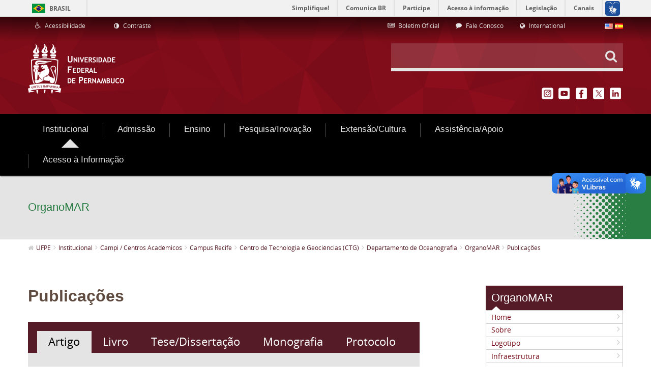

--- FILE ---
content_type: text/html;charset=UTF-8
request_url: https://agencia.ufpe.br/web/guest/organomar/publicacoes
body_size: 101185
content:
<!DOCTYPE html> <html class="aui ltr" dir="ltr" lang="pt-BR"> <head> <title>Publicações - UFPE</title> <meta content="initial-scale=1.0, width=device-width" name="viewport" /> <meta property="creator.productor" content="http://estruturaorganizacional.dados.gov.br/id/unidade-organizacional/418" /> <meta content="text/html; charset=UTF-8" http-equiv="content-type" /> <link href="http://agencia.ufpe.br/ufpe-internet-lf6_2-theme/images/favicon.ico" rel="Shortcut Icon" /> <link href="http&#x3a;&#x2f;&#x2f;www&#x2e;ufpe&#x2e;br&#x2f;organomar&#x2f;publicacoes" rel="canonical" /> <link href="http&#x3a;&#x2f;&#x2f;www&#x2e;ufpe&#x2e;br&#x2f;organomar&#x2f;publicacoes" hreflang="x-default" rel="alternate" /> <link href="http&#x3a;&#x2f;&#x2f;www&#x2e;ufpe&#x2e;br&#x2f;organomar&#x2f;publicacoes" hreflang="pt-BR" rel="alternate" /> <link href="http&#x3a;&#x2f;&#x2f;www&#x2e;ufpe&#x2e;br&#x2f;en&#x2f;organomar&#x2f;publicacoes" hreflang="en-US" rel="alternate" /> <link href="http&#x3a;&#x2f;&#x2f;www&#x2e;ufpe&#x2e;br&#x2f;es&#x2f;organomar&#x2f;publicacoes" hreflang="es-ES" rel="alternate" /> <link class="lfr-css-file" href="http&#x3a;&#x2f;&#x2f;agencia&#x2e;ufpe&#x2e;br&#x2f;ufpe-internet-lf6_2-theme&#x2f;css&#x2f;aui&#x2e;css&#x3f;browserId&#x3d;other&#x26;themeId&#x3d;ufpeinternetlf6_2_WAR_ufpeinternetlf6_2theme&#x26;minifierType&#x3d;css&#x26;languageId&#x3d;pt_BR&#x26;b&#x3d;6210&#x26;t&#x3d;1503068978000" rel="stylesheet" type="text/css" /> <link href="&#x2f;html&#x2f;css&#x2f;main&#x2e;css&#x3f;browserId&#x3d;other&#x26;themeId&#x3d;ufpeinternetlf6_2_WAR_ufpeinternetlf6_2theme&#x26;minifierType&#x3d;css&#x26;languageId&#x3d;pt_BR&#x26;b&#x3d;6210&#x26;t&#x3d;1441805690000" rel="stylesheet" type="text/css" /> <link href="http://agencia.ufpe.br/html/portlet/journal_content/css/main.css?browserId=other&amp;themeId=ufpeinternetlf6_2_WAR_ufpeinternetlf6_2theme&amp;minifierType=css&amp;languageId=pt_BR&amp;b=6210&amp;t=1769430556000" rel="stylesheet" type="text/css" /> <link href="http://agencia.ufpe.br/notifications-portlet/notifications/css/main.css?browserId=other&amp;themeId=ufpeinternetlf6_2_WAR_ufpeinternetlf6_2theme&amp;minifierType=css&amp;languageId=pt_BR&amp;b=6210&amp;t=1769430536000" rel="stylesheet" type="text/css" /> <script type="text/javascript">var Liferay={Browser:{acceptsGzip:function(){return true},getMajorVersion:function(){return 131},getRevision:function(){return"537.36"},getVersion:function(){return"131.0"},isAir:function(){return false},isChrome:function(){return true},isFirefox:function(){return false},isGecko:function(){return true},isIe:function(){return false},isIphone:function(){return false},isLinux:function(){return false},isMac:function(){return true},isMobile:function(){return false},isMozilla:function(){return false},isOpera:function(){return false},isRtf:function(){return true},isSafari:function(){return true},isSun:function(){return false},isWap:function(){return false},isWapXhtml:function(){return false},isWebKit:function(){return true},isWindows:function(){return false},isWml:function(){return false}},Data:{NAV_SELECTOR:"#navigation",isCustomizationView:function(){return false},notices:[null]},ThemeDisplay:{getLayoutId:function(){return"3627"},getLayoutURL:function(){return"http://agencia.ufpe.br/web/guest/organomar/publicacoes"},getParentLayoutId:function(){return"3622"},isPrivateLayout:function(){return"false"},isVirtualLayout:function(){return false},getBCP47LanguageId:function(){return"pt-BR"},getCDNBaseURL:function(){return"http://agencia.ufpe.br"},getCDNDynamicResourcesHost:function(){return""},getCDNHost:function(){return""},getCompanyId:function(){return"20154"},getCompanyGroupId:function(){return"20194"},getDefaultLanguageId:function(){return"pt_BR"},getDoAsUserIdEncoded:function(){return""},getLanguageId:function(){return"pt_BR"},getParentGroupId:function(){return"20181"},getPathContext:function(){return""},getPathImage:function(){return"/image"},getPathJavaScript:function(){return"/html/js"},getPathMain:function(){return"/c"},getPathThemeImages:function(){return"http://agencia.ufpe.br/ufpe-internet-lf6_2-theme/images"},getPathThemeRoot:function(){return"/ufpe-internet-lf6_2-theme"},getPlid:function(){return"951339"},getPortalURL:function(){return"http://agencia.ufpe.br"},getPortletSetupShowBordersDefault:function(){return true},getScopeGroupId:function(){return"20181"},getScopeGroupIdOrLiveGroupId:function(){return"20181"},getSessionId:function(){return""},getSiteGroupId:function(){return"20181"},getURLControlPanel:function(){return"/group/control_panel?refererPlid=951339"},getURLHome:function(){return"http\x3a\x2f\x2fagencia\x2eufpe\x2ebr\x2fweb\x2fguest\x2finicio"},getUserId:function(){return"20158"},getUserName:function(){return""},isAddSessionIdToURL:function(){return false},isFreeformLayout:function(){return false},isImpersonated:function(){return false},isSignedIn:function(){return false},isStateExclusive:function(){return false},isStateMaximized:function(){return false},isStatePopUp:function(){return false}},PropsValues:{NTLM_AUTH_ENABLED:false}};var themeDisplay=Liferay.ThemeDisplay;Liferay.AUI={getAvailableLangPath:function(){return"available_languages.jsp?browserId=other&themeId=ufpeinternetlf6_2_WAR_ufpeinternetlf6_2theme&colorSchemeId=01&minifierType=js&languageId=pt_BR&b=6210&t=1466406728000"},getCombine:function(){return true},getComboPath:function(){return"/combo/?browserId=other&minifierType=&languageId=pt_BR&b=6210&t=1466406728000&"},getFilter:function(){return"min"},getJavaScriptRootPath:function(){return"/html/js"},getLangPath:function(){return"aui_lang.jsp?browserId=other&themeId=ufpeinternetlf6_2_WAR_ufpeinternetlf6_2theme&colorSchemeId=01&minifierType=js&languageId=pt_BR&b=6210&t=1466406728000"},getStaticResourceURLParams:function(){return"?browserId=other&minifierType=&languageId=pt_BR&b=6210&t=1466406728000"}};Liferay.authToken="o2MBMH1j";Liferay.currentURL="\x2fweb\x2fguest\x2forganomar\x2fpublicacoes";Liferay.currentURLEncoded="%2Fweb%2Fguest%2Forganomar%2Fpublicacoes";</script> <script src="/html/js/barebone.jsp?browserId=other&amp;themeId=ufpeinternetlf6_2_WAR_ufpeinternetlf6_2theme&amp;colorSchemeId=01&amp;minifierType=js&amp;minifierBundleId=javascript.barebone.files&amp;languageId=pt_BR&amp;b=6210&amp;t=1466406728000" type="text/javascript"></script> <script type="text/javascript">Liferay.Portlet.list=["56_INSTANCE_5ZSzxD2k9hB5","71_INSTANCE_InternalMenu","56_INSTANCE_20948","56_INSTANCE_20965","82","56_INSTANCE_21010","56_INSTANCE_22535","56_INSTANCE_22741","56_INSTANCE_22814","56_INSTANCE_22938","56_INSTANCE_23044","56_INSTANCE_pageTitle","73_INSTANCE_breadcrumbs","56_INSTANCE_23449_new2","56_INSTANCE_21074","56_INSTANCE_23758","56_INSTANCE_23726","56_INSTANCE_ASZT","82_INSTANCE_langs","56_INSTANCE_1913653","56_INSTANCE_2214883","56_INSTANCE_2445960","56_INSTANCE_4487572","56_INSTANCE_\x24id_megamenu"];</script> <script type="text/javascript">(function(d,e,j,h,f,c,b){d.GoogleAnalyticsObject=f;d[f]=d[f]||function(){var a=d[f].q||[];d[f].q=a;(d[f].q).push(arguments)};d[f].l=1*new Date();c=e.createElement(j);b=e.getElementsByTagName(j)[0];c.async=1;c.src=h;b.parentNode.insertBefore(c,b)})(window,document,"script","//www.google-analytics.com/analytics.js","ga");ga("create","UA-66158211-1","auto");ga("send","pageview");</script> <link class="lfr-css-file" href="http&#x3a;&#x2f;&#x2f;agencia&#x2e;ufpe&#x2e;br&#x2f;ufpe-internet-lf6_2-theme&#x2f;css&#x2f;main&#x2e;css&#x3f;browserId&#x3d;other&#x26;themeId&#x3d;ufpeinternetlf6_2_WAR_ufpeinternetlf6_2theme&#x26;minifierType&#x3d;css&#x26;languageId&#x3d;pt_BR&#x26;b&#x3d;6210&#x26;t&#x3d;1503068978000" rel="stylesheet" type="text/css" /> <style type="text/css">nav#navigation.navbar.site-navigation{font-size:12px}footer#footer div.footer-nav.visible-desktop div.container{display:none}</style> <style type="text/css"></style> <script type="text/javascript" src="http://agencia.ufpe.br/ufpe-internet-lf6_2-theme/js/jquery-2.2.2.min.js"></script> <script type="text/javascript" src="http://agencia.ufpe.br/ufpe-internet-lf6_2-theme/js/jquery.cookie.min.js"></script> <script defer="defer" src="//barra.brasil.gov.br/barra.js" type="text/javascript"></script> <script defer="defer" src="http://agencia.ufpe.br/ufpe-internet-lf6_2-theme/js/sea-utils-1.0.js" type="text/javascript"></script> </head> <body class=" yui3-skin-sam controls-visible guest-site signed-out public-page site dockbar-split"> <div id="barra-brasil" style="background:#7F7F7F; height: 20px; padding:0 0 0 10px;display:table; width: 100%;"> <ul id="menu-barra-temp" style="list-style:none;"> <li style="display:inline; float:left;padding-right:10px; margin-right:10px; border-right:1px solid #EDEDED"><a href="http://brasil.gov.br" style="font-family:sans,sans-serif; text-decoration:none; color:white;">Portal do Governo Brasileiro</a></li> <li><a style="font-family:sans,sans-serif; text-decoration:none; color:white;" href="http://epwg.governoeletronico.gov.br/barra/atualize.html">Atualize sua Barra de Governo</a></li> </ul> </div> <ul id="accessibility" class="sr-only"> <li> <a href="#main-content" id="skip-to-content" accesskey="1"> Pular para o conteúdo </a> </li> <li> <a href="#navigation" id="skip-to-navigation" accesskey="2"> Pular para o menu de navegação </a> </li> <li> <a href="#input-search" id="skip-to-search" accesskey="3"> Pular para a busca </a> </li> <li class="last-item"> <a href="#footer" id="skip-to-footer" accesskey="4"> Pular para o rodapé </a> </li> </ul> <div class="container-fluid" id="wrapper"> <header class="header portlet-accordion" id="banner" role="banner"> <aside class="navbar-header hidden-desktop text-right"> <button class="btn btn-navbar portlet-title"> <i class="icon-reorder"></i> </button> </aside> <div class="header-inner"> <div class="header-links-search"> <div class="header__links container"> <div class="row-fluid"> <div class="span4"> <div class="portlet-boundary portlet-boundary_56_ portlet-static portlet-static-end portlet-borderless portlet-journal-content " id="p_p_id_56_INSTANCE_20948_" > <span id="p_56_INSTANCE_20948"></span> <div class="portlet-borderless-container" style=""> <div class="portlet-body"> <div class="journal-content-article"> <div class="accessibility-links"> <ul class="accessibility-links__list"> <!-- Define a URL do Link --> <li class="accessibility-links__item"> <a href="http://www.ufpe.br/nucleodeacessibilidade" title="Acessibilidade" target="_self" accesskey="5"> <i class="icone-wheelchair"></i> <span>Acessibilidade</span> </a> </li> <li class="accessibility-links__item"> <a href="#" id="alto_contraste_id" class="alto_contraste contraste_off" title="Contraste" accesskey="6"> <i class="icon-adjust"></i> <span>Contraste</span> </a> </li> </ul> </div> </div> <div class="entry-links"> </div> </div> </div> </div> </div> <div class="span6 offset1 text-right"> <div class="portlet-boundary portlet-boundary_56_ portlet-static portlet-static-end portlet-borderless portlet-journal-content " id="p_p_id_56_INSTANCE_20965_" > <span id="p_56_INSTANCE_20965"></span> <div class="portlet-borderless-container" style=""> <div class="portlet-body"> <div class="journal-content-article"> <div class="list-links"> <ul class="list-links--horizontal"> <!-- Definir valor do link --> <li class="list-links__item span4"> <a href="https://www.ufpe.br/progepe/boletim-oficial" target="_self"> <!-- Definir ícone --> <i class="icone-newspaper-o"></i> <span> Boletim Oficial </span> </a> </li> <!-- Definir valor do link --> <li class="list-links__item span4"> <a href="/agencia/fale-conosco" target="_self"> <!-- Definir ícone --> <i class="icone-comment"></i> <span> Fale Conosco </span> </a> </li> <!-- Definir valor do link --> <li class="list-links__item span4"> <a href="/international" target="_self"> <!-- Definir ícone --> <i class="icon-globe"></i> <span> International </span> </a> </li> </ul> </div> </div> <div class="entry-links"> </div> </div> </div> </div> </div> <div class="span1 text-right"> <div class="portlet-boundary portlet-boundary_82_ portlet-static portlet-static-end portlet-borderless portlet-language " id="p_p_id_82_" > <span id="p_82"></span> <div class="portlet-borderless-container" style=""> <div class="portlet-body"> <span class="" onmouseover="Liferay.Portal.ToolTip.show(this, 'English')" > <a href="http&#x3a;&#x2f;&#x2f;agencia&#x2e;ufpe&#x2e;br&#x2f;web&#x2f;guest&#x2f;organomar&#x2f;publicacoes&#x3f;p_p_id&#x3d;82&#x26;p_p_lifecycle&#x3d;1&#x26;p_p_state&#x3d;normal&#x26;p_p_mode&#x3d;view&#x26;_82_struts_action&#x3d;&#x25;2Flanguage&#x25;2Fview&#x26;_82_redirect&#x3d;&#x25;2Fweb&#x25;2Fguest&#x25;2Forganomar&#x25;2Fpublicacoes&#x26;_82_languageId&#x3d;en_US" class=" taglib-icon" id="_82_owel__null__null" lang="en-US" > <img id="owel__null__null" src="http://agencia.ufpe.br/ufpe-internet-lf6_2-theme/images/spacer.png" alt="English" title="English" style="background-image: url('http://agencia.ufpe.br/ufpe-internet-lf6_2-theme/sprite/images/language/_sprite.png'); background-position: 50% -110px; background-repeat: no-repeat; height: 11px; width: 16px;" /> <span class="taglib-text hide-accessible">English</span> </a> </span> <span class="" onmouseover="Liferay.Portal.ToolTip.show(this, 'español')" > <a href="http&#x3a;&#x2f;&#x2f;agencia&#x2e;ufpe&#x2e;br&#x2f;web&#x2f;guest&#x2f;organomar&#x2f;publicacoes&#x3f;p_p_id&#x3d;82&#x26;p_p_lifecycle&#x3d;1&#x26;p_p_state&#x3d;normal&#x26;p_p_mode&#x3d;view&#x26;_82_struts_action&#x3d;&#x25;2Flanguage&#x25;2Fview&#x26;_82_redirect&#x3d;&#x25;2Fweb&#x25;2Fguest&#x25;2Forganomar&#x25;2Fpublicacoes&#x26;_82_languageId&#x3d;es_ES" class=" taglib-icon" id="_82_xnby__null__null" lang="es-ES" > <img id="xnby__null__null" src="http://agencia.ufpe.br/ufpe-internet-lf6_2-theme/images/spacer.png" alt="español" title="español" style="background-image: url('http://agencia.ufpe.br/ufpe-internet-lf6_2-theme/sprite/images/language/_sprite.png'); background-position: 50% -121px; background-repeat: no-repeat; height: 11px; width: 16px;" /> <span class="taglib-text hide-accessible">español</span> </a> </span> </div> </div> </div> </div> </div> </div> <div id="heading" class="heading-search-social container"> <div class="row-fluid"> <div class="span6"> <h1 class="heading-search-social__logo"> <a class="logo custom-logo" href="http://agencia.ufpe.br/web/guest/inicio" title="Ir para UFPE"> <img alt="UFPE" height="100" src="/image/company_logo?img_id=20911&amp;t=1769430562673" width="190" /> </a> </h1> </div> <div class="span6"> <div class="row-fluid"> <div class="span12"> <div class="search-custom text-right"> <form action="/busca" method="get" name="ctem_3_fm" role="search" class="search-custom__form"> <div class="search-custom__input-group"> <input id="input-search" class="input-xlarge" type="text" onkeyup="filter(this)" required  autocomplete="off" accesskey="3" value="" name="_3_keywords"  /> <button class="btn" type="submit" value="Pesquisar"><i class="icone-search"></i> </button> <ul id="search-list" class="search-custom__filter dropdown-menu"> <li class="navitem--help"><i class="icone-lightbulb-o"></i><span></span></li> <li class="navitem" name="Início"> <a title="Início" href="/inicio" ><i class="icone-angle-right"></i>Início</a> </li> <li class="navitem" name="Institucional"> <a title="Institucional" href="/institucional" ><i class="icone-angle-right"></i>Institucional</a> </li> <li class="navitem" name="Admissão"> <a title="Admissão" href="/formas-de-ingresso" ><i class="icone-angle-right"></i>Admissão</a> </li> <li class="navitem" name="Ensino"> <a title="Ensino" href="/cursos" ><i class="icone-angle-right"></i>Ensino</a> </li> <li class="navitem" name="Pesquisa/Inovação"> <a title="Pesquisa/Inovação" href="/pesquisa" ><i class="icone-angle-right"></i>Pesquisa/Inovação</a> </li> <li class="navitem" name="Extensão/Cultura"> <a title="Extensão/Cultura" href="/viver-a-ufpe" ><i class="icone-angle-right"></i>Extensão/Cultura</a> </li> <li class="navitem" name="Assistência/Apoio"> <a title="Assistência/Apoio" href="/assistencia-e-apoio" ><i class="icone-angle-right"></i>Assistência/Apoio</a> </li> <li class="navitem" name="Internacionalização"> <a title="Internacionalização" href="/internacionalizacao1" ><i class="icone-angle-right"></i>Internacionalização</a> </li> <li class="navitem" name="Home"> <a title="Home" href="/home" ><i class="icone-angle-right"></i>Home</a> </li> <li class="navitem" name="Busca"> <a title="Busca" href="/busca" ><i class="icone-angle-right"></i>Busca</a> </li> <li class="navitem" name="Mapa do Site"> <a title="Mapa do Site" href="/mapa-do-site" ><i class="icone-angle-right"></i>Mapa do Site</a> </li> <li class="navitem" name="Servidor"> <a title="Servidor" href="/servidor" ><i class="icone-angle-right"></i>Servidor</a> </li> <li class="navitem" name="Especiais"> <a title="Especiais" href="/especiais" ><i class="icone-angle-right"></i>Especiais</a> </li> <li class="navitem" name="Acesso à Informação"> <a title="Acesso à Informação" href="/acesso" ><i class="icone-angle-right"></i>Acesso à Informação</a> </li> <li class="navitem" name="agencia>ascom"> <a title="agencia>ascom" href="/agencia" ><i class="icone-angle-right"></i>agencia>ascom</a> </li> <li class="navitem" name="Organograma"> <a title="Organograma" href="/organograma" ><i class="icone-angle-right"></i>Organograma</a> </li> <li class="navitem" name="PPGBA"> <a title="PPGBA" href="/ppgba" ><i class="icone-angle-right"></i>PPGBA</a> </li> <li class="navitem" name="Rádio Paulo Freire"> <a title="Rádio Paulo Freire" href="/rpf" ><i class="icone-angle-right"></i>Rádio Paulo Freire</a> </li> <li class="navitem" name="EXPO UFPE"> <a title="EXPO UFPE" href="/expo" ><i class="icone-angle-right"></i>EXPO UFPE</a> </li> <li class="navitem" name="ccad"> <a title="ccad" href="/ccad" ><i class="icone-angle-right"></i>ccad</a> </li> <li class="navitem" name="pereira"> <a title="pereira" href="/pereira" ><i class="icone-angle-right"></i>pereira</a> </li> <li class="navitem" name="especializacao-planejamento-tributario"> <a title="especializacao-planejamento-tributario" href="/especializacao-planejamento-tributario" ><i class="icone-angle-right"></i>especializacao-planejamento-tributario</a> </li> <li class="navitem" name="ep"> <a title="ep" href="/ep" ><i class="icone-angle-right"></i>ep</a> </li> <li class="navitem" name="SESST"> <a title="SESST" href="/sesst" ><i class="icone-angle-right"></i>SESST</a> </li> <li class="navitem" name="portalegressos"> <a title="portalegressos" href="/portalegressos" ><i class="icone-angle-right"></i>portalegressos</a> </li> <li class="navitem" name="atuariaemfoco"> <a title="atuariaemfoco" href="/atuariaemfoco" ><i class="icone-angle-right"></i>atuariaemfoco</a> </li> <li class="navitem" name="observatoriosetorial"> <a title="observatoriosetorial" href="/observatoriosetorial" ><i class="icone-angle-right"></i>observatoriosetorial</a> </li> <li class="navitem" name="dpoece>dpsie"> <a title="dpoece>dpsie" href="/dpoece" ><i class="icone-angle-right"></i>dpoece>dpsie</a> </li> <li class="navitem" name="PAI - Plano de Avaliação Institucional"> <a title="PAI - Plano de Avaliação Institucional" href="/pai" ><i class="icone-angle-right"></i>PAI - Plano de Avaliação Institucional</a> </li> <li class="navitem" name="Conheça a UFPE"> <a title="Conheça a UFPE" href="/conheca-a-ufpe1" ><i class="icone-angle-right"></i>Conheça a UFPE</a> </li> <li class="navitem" name="Estatuto e Regimento"> <a title="Estatuto e Regimento" href="/institucional/estatuto-e-regimento" ><i class="icone-angle-right"></i>Estatuto e Regimento</a> </li> <li class="navitem" name="Conselhos e Resoluções"> <a title="Conselhos e Resoluções" href="/institucional/conselhos-e-resolucoes" ><i class="icone-angle-right"></i>Conselhos e Resoluções</a> </li> <li class="navitem" name="Gabinete do Reitor"> <a title="Gabinete do Reitor" href="/institucional/gabinete-do-reitor" ><i class="icone-angle-right"></i>Gabinete do Reitor</a> </li> <li class="navitem" name="Pró-Reitorias"> <a title="Pró-Reitorias" href="/pro-reitorias" ><i class="icone-angle-right"></i>Pró-Reitorias</a> </li> <li class="navitem" name="Superintendências"> <a title="Superintendências" href="/superintendencias" ><i class="icone-angle-right"></i>Superintendências</a> </li> <li class="navitem" name="Orgãos Suplementares"> <a title="Orgãos Suplementares" href="/institucional/orgaos-suplementares" ><i class="icone-angle-right"></i>Orgãos Suplementares</a> </li> <li class="navitem" name="Campi / Centros Acadêmicos"> <a title="Campi / Centros Acadêmicos" href="/campi" ><i class="icone-angle-right"></i>Campi / Centros Acadêmicos</a> </li> <li class="navitem" name="Institutos"> <a title="Institutos" href="/institutos" ><i class="icone-angle-right"></i>Institutos</a> </li> <li class="navitem" name="Educação a Distância - EAD"> <a title="Educação a Distância - EAD" href="/ead" ><i class="icone-angle-right"></i>Educação a Distância - EAD</a> </li> <li class="navitem" name="Educação a Distância (EAD) - 2"> <a title="Educação a Distância (EAD) - 2" href="/ead2" ><i class="icone-angle-right"></i>Educação a Distância (EAD) - 2</a> </li> <li class="navitem" name="Núcleo de Políticas e Educação Étnico-Raciais - ERER"> <a title="Núcleo de Políticas e Educação Étnico-Raciais - ERER" href="/nucleoerer" ><i class="icone-angle-right"></i>Núcleo de Políticas e Educação Étnico-Raciais - ERER</a> </li> <li class="navitem" name="Núcleo de Acessibilidade (Nace)"> <a title="Núcleo de Acessibilidade (Nace)" href="/nucleodeacessibilidade" ><i class="icone-angle-right"></i>Núcleo de Acessibilidade (Nace)</a> </li> <li class="navitem" name="Núcleo LGBT"> <a title="Núcleo LGBT" href="/nucleolgbt" ><i class="icone-angle-right"></i>Núcleo LGBT</a> </li> <li class="navitem" name="Centro de Estudos Avançados"> <a title="Centro de Estudos Avançados" href="/cea" ><i class="icone-angle-right"></i>Centro de Estudos Avançados</a> </li> <li class="navitem" name="Comissão de Ética (CET)"> <a title="Comissão de Ética (CET)" href="/cet" ><i class="icone-angle-right"></i>Comissão de Ética (CET)</a> </li> <li class="navitem" name="Ouvidoria Geral"> <a title="Ouvidoria Geral" href="/ouvidoriageral" ><i class="icone-angle-right"></i>Ouvidoria Geral</a> </li> <li class="navitem" name="Planos e Relatórios de Gestão"> <a title="Planos e Relatórios de Gestão" href="/institucional/relatorios-de-gestao" ><i class="icone-angle-right"></i>Planos e Relatórios de Gestão</a> </li> <li class="navitem" name="Políticas e Normas"> <a title="Políticas e Normas" href="/politicas" ><i class="icone-angle-right"></i>Políticas e Normas</a> </li> <li class="navitem" name="Programa de Integridade"> <a title="Programa de Integridade" href="/integridade" ><i class="icone-angle-right"></i>Programa de Integridade</a> </li> <li class="navitem" name="LGPD - Lei Geral de Proteção de Dados Pessoais"> <a title="LGPD - Lei Geral de Proteção de Dados Pessoais" href="/privacidade" ><i class="icone-angle-right"></i>LGPD - Lei Geral de Proteção de Dados Pessoais</a> </li> <li class="navitem" name="Transparência e Prestação de Contas"> <a title="Transparência e Prestação de Contas" href="/transparenciaeprestacaodecontas" ><i class="icone-angle-right"></i>Transparência e Prestação de Contas</a> </li> <li class="navitem" name="A Instituição"> <a title="A Instituição" href="/institucional/a-instituicao" ><i class="icone-angle-right"></i>A Instituição</a> </li> <li class="navitem" name="História"> <a title="História" href="/institucional/historia" ><i class="icone-angle-right"></i>História</a> </li> <li class="navitem" name="Organograma"> <a title="Organograma" href="/institucional/organograma" ><i class="icone-angle-right"></i>Organograma</a> </li> <li class="navitem" name="Identidade Visual"> <a title="Identidade Visual" href="/institucional/identidade-visual" ><i class="icone-angle-right"></i>Identidade Visual</a> </li> <li class="navitem" name="Relações Internacionais"> <a title="Relações Internacionais" href="/dri" ><i class="icone-angle-right"></i>Relações Internacionais</a> </li> <li class="navitem" name="Gestão de Riscos"> <a title="Gestão de Riscos" href="/gestaoderiscos" ><i class="icone-angle-right"></i>Gestão de Riscos</a> </li> <li class="navitem" name="Comissão de Direitos Humanos (CDH)"> <a title="Comissão de Direitos Humanos (CDH)" href="/cdh" ><i class="icone-angle-right"></i>Comissão de Direitos Humanos (CDH)</a> </li> <li class="navitem" name="Comissão Própria de Avaliação (CPA)"> <a title="Comissão Própria de Avaliação (CPA)" href="/cpa" ><i class="icone-angle-right"></i>Comissão Própria de Avaliação (CPA)</a> </li> <li class="navitem" name="Espaço de Diálogo e Reparação (EDR)"> <a title="Espaço de Diálogo e Reparação (EDR)" href="/edr" ><i class="icone-angle-right"></i>Espaço de Diálogo e Reparação (EDR)</a> </li> <li class="navitem" name="Consultas Públicas"> <a title="Consultas Públicas" href="/consultas-publicas" ><i class="icone-angle-right"></i>Consultas Públicas</a> </li> <li class="navitem" name="International"> <a title="International" href="/international" ><i class="icone-angle-right"></i>International</a> </li> <li class="navitem" name="Manual do Servidor"> <a title="Manual do Servidor" href="/manual-do-servidor" ><i class="icone-angle-right"></i>Manual do Servidor</a> </li> <li class="navitem" name="Esportes"> <a title="Esportes" href="/esportes" ><i class="icone-angle-right"></i>Esportes</a> </li> <li class="navitem" name="Serviço de Corregedoria e Organização de Processo Administrativo Disciplinar (SOPAD)"> <a title="Serviço de Corregedoria e Organização de Processo Administrativo Disciplinar (SOPAD)" href="/sopad" ><i class="icone-angle-right"></i>Serviço de Corregedoria e Organização de Processo Administrativo Disciplinar (SOPAD)</a> </li> <li class="navitem" name="Cultura"> <a title="Cultura" href="/cultura" ><i class="icone-angle-right"></i>Cultura</a> </li> <li class="navitem" name="Colação de Grau"> <a title="Colação de Grau" href="/colacaodegrau" ><i class="icone-angle-right"></i>Colação de Grau</a> </li> <li class="navitem" name="Diretoria de Ações Afirmativas1"> <a title="Diretoria de Ações Afirmativas1" href="/diretoria-acoes-afirmativas" ><i class="icone-angle-right"></i>Diretoria de Ações Afirmativas1</a> </li> <li class="navitem" name="Diretoria de Ações Afirmativas"> <a title="Diretoria de Ações Afirmativas" href="/daa" ><i class="icone-angle-right"></i>Diretoria de Ações Afirmativas</a> </li> <li class="navitem" name="Pró-Reitoria de Graduação (Prograd)"> <a title="Pró-Reitoria de Graduação (Prograd)" href="/prograd" ><i class="icone-angle-right"></i>Pró-Reitoria de Graduação (Prograd)</a> </li> <li class="navitem" name="Pró-Reitoria de Pós-Graduação (PROPG)"> <a title="Pró-Reitoria de Pós-Graduação (PROPG)" href="/propg" ><i class="icone-angle-right"></i>Pró-Reitoria de Pós-Graduação (PROPG)</a> </li> <li class="navitem" name="Pró-Reitoria para Assuntos Estudantis (Proaes)"> <a title="Pró-Reitoria para Assuntos Estudantis (Proaes)" href="/proaes" ><i class="icone-angle-right"></i>Pró-Reitoria para Assuntos Estudantis (Proaes)</a> </li> <li class="navitem" name="Pró-Reitoria de Extensão (Proext)"> <a title="Pró-Reitoria de Extensão (Proext)" href="/proext" ><i class="icone-angle-right"></i>Pró-Reitoria de Extensão (Proext)</a> </li> <li class="navitem" name="Pró-Reitoria de Gestão de Pessoas e Qualidade de Vida (Progepe)"> <a title="Pró-Reitoria de Gestão de Pessoas e Qualidade de Vida (Progepe)" href="/progepe" ><i class="icone-angle-right"></i>Pró-Reitoria de Gestão de Pessoas e Qualidade de Vida (Progepe)</a> </li> <li class="navitem" name="Pró-Reitoria de Administração (Proad)"> <a title="Pró-Reitoria de Administração (Proad)" href="/proad" ><i class="icone-angle-right"></i>Pró-Reitoria de Administração (Proad)</a> </li> <li class="navitem" name="Pró-Reitoria de Planejamento Orçamentário e Finanças (Proplan)"> <a title="Pró-Reitoria de Planejamento Orçamentário e Finanças (Proplan)" href="/proplan" ><i class="icone-angle-right"></i>Pró-Reitoria de Planejamento Orçamentário e Finanças (Proplan)</a> </li> <li class="navitem" name="Pró-Reitoria de Cultura (PROCULT)"> <a title="Pró-Reitoria de Cultura (PROCULT)" href="/procult" ><i class="icone-angle-right"></i>Pró-Reitoria de Cultura (PROCULT)</a> </li> <li class="navitem" name="Pró-Reitoria de Pesquisa e Inovação (Propesqi)"> <a title="Pró-Reitoria de Pesquisa e Inovação (Propesqi)" href="/propesqi" ><i class="icone-angle-right"></i>Pró-Reitoria de Pesquisa e Inovação (Propesqi)</a> </li> <li class="navitem" name="Campus Recife"> <a title="Campus Recife" href="/campus-recife" ><i class="icone-angle-right"></i>Campus Recife</a> </li> <li class="navitem" name="Campus Caruaru"> <a title="Campus Caruaru" href="/campus-caruaru" ><i class="icone-angle-right"></i>Campus Caruaru</a> </li> <li class="navitem" name="Campus Vitória"> <a title="Campus Vitória" href="/campus-vitoria" ><i class="icone-angle-right"></i>Campus Vitória</a> </li> <li class="navitem" name="Campus Centro"> <a title="Campus Centro" href="/campus-centro" ><i class="icone-angle-right"></i>Campus Centro</a> </li> <li class="navitem" name="Campus Sertão"> <a title="Campus Sertão" href="/campus-sertao" ><i class="icone-angle-right"></i>Campus Sertão</a> </li> <li class="navitem" name="Sistema Integrado de Bibliotecas - SIB"> <a title="Sistema Integrado de Bibliotecas - SIB" href="/sib" ><i class="icone-angle-right"></i>Sistema Integrado de Bibliotecas - SIB</a> </li> <li class="navitem" name="Editora UFPE"> <a title="Editora UFPE" href="/editora" ><i class="icone-angle-right"></i>Editora UFPE</a> </li> <li class="navitem" name="Hospital das Clínicas (HC)"> <a title="Hospital das Clínicas (HC)" href="/hc" ><i class="icone-angle-right"></i>Hospital das Clínicas (HC)</a> </li> <li class="navitem" name="Núcleo de Saúde Pública - NUSP"> <a title="Núcleo de Saúde Pública - NUSP" href="/nusp" ><i class="icone-angle-right"></i>Núcleo de Saúde Pública - NUSP</a> </li> <li class="navitem" name="Agenda da Prograd"> <a title="Agenda da Prograd" href="/prograd/agenda" ><i class="icone-angle-right"></i>Agenda da Prograd</a> </li> <li class="navitem" name="Aulas de Campo"> <a title="Aulas de Campo" href="/prograd/aulas-de-campo" ><i class="icone-angle-right"></i>Aulas de Campo</a> </li> <li class="navitem" name="Consulta Pública"> <a title="Consulta Pública" href="/prograd/consulta-publica" ><i class="icone-angle-right"></i>Consulta Pública</a> </li> <li class="navitem" name="Consultar Diplomas"> <a title="Consultar Diplomas" href="/prograd/consultar-diplomas" ><i class="icone-angle-right"></i>Consultar Diplomas</a> </li> <li class="navitem" name="Encontros com a Prograd - SigaA"> <a title="Encontros com a Prograd - SigaA" href="/prograd/encontros-sigaa" ><i class="icone-angle-right"></i>Encontros com a Prograd - SigaA</a> </li> <li class="navitem" name="ExpoUFPE"> <a title="ExpoUFPE" href="/prograd/expoufpe" ><i class="icone-angle-right"></i>ExpoUFPE</a> </li> <li class="navitem" name="Guia de Normatizações da Graduação"> <a title="Guia de Normatizações da Graduação" href="/prograd/guia-de-normatizacoes" ><i class="icone-angle-right"></i>Guia de Normatizações da Graduação</a> </li> <li class="navitem" name="Informações Gerenciais"> <a title="Informações Gerenciais" href="/prograd/informacoes-gerenciais" ><i class="icone-angle-right"></i>Informações Gerenciais</a> </li> <li class="navitem" name="Matrícula da Graduação"> <a title="Matrícula da Graduação" href="/prograd/matricula" ><i class="icone-angle-right"></i>Matrícula da Graduação</a> </li> <li class="navitem" name="Mobilidade Acadêmica"> <a title="Mobilidade Acadêmica" href="/prograd/mobilidade-academica" ><i class="icone-angle-right"></i>Mobilidade Acadêmica</a> </li> <li class="navitem" name="Monitoria"> <a title="Monitoria" href="/prograd/monitoria" ><i class="icone-angle-right"></i>Monitoria</a> </li> <li class="navitem" name="NIATE"> <a title="NIATE" href="/prograd/niate" ><i class="icone-angle-right"></i>NIATE</a> </li> <li class="navitem" name="Pibid"> <a title="Pibid" href="/prograd/pibid" ><i class="icone-angle-right"></i>Pibid</a> </li> <li class="navitem" name="Política de formação de professores"> <a title="Política de formação de professores" href="/prograd/formacao-de-professores" ><i class="icone-angle-right"></i>Política de formação de professores</a> </li> <li class="navitem" name="Programa de Educação Tutorial (PET)"> <a title="Programa de Educação Tutorial (PET)" href="/prograd/pet" ><i class="icone-angle-right"></i>Programa de Educação Tutorial (PET)</a> </li> <li class="navitem" name="Programa Pé-de-meia Licenciatura"> <a title="Programa Pé-de-meia Licenciatura" href="/prograd/pe-de-meia" ><i class="icone-angle-right"></i>Programa Pé-de-meia Licenciatura</a> </li> <li class="navitem" name="Projeto Pedagógico"> <a title="Projeto Pedagógico" href="/prograd/projeto-pedagogico" ><i class="icone-angle-right"></i>Projeto Pedagógico</a> </li> <li class="navitem" name="Publicações da Prograd"> <a title="Publicações da Prograd" href="/prograd/publicacoes-da-prograd" ><i class="icone-angle-right"></i>Publicações da Prograd</a> </li> <li class="navitem" name="Residência Pedagógica"> <a title="Residência Pedagógica" href="/prograd/residencia-pedagogica" ><i class="icone-angle-right"></i>Residência Pedagógica</a> </li> <li class="navitem" name="Semana Pedagógica"> <a title="Semana Pedagógica" href="/prograd/semana-pedagogica" ><i class="icone-angle-right"></i>Semana Pedagógica</a> </li> <li class="navitem" name="Apoio Acadêmico"> <a title="Apoio Acadêmico" href="/prograd/apoio-academico" ><i class="icone-angle-right"></i>Apoio Acadêmico</a> </li> <li class="navitem" name="Calendário Acadêmico"> <a title="Calendário Acadêmico" href="/prograd/calendario-academico" ><i class="icone-angle-right"></i>Calendário Acadêmico</a> </li> <li class="navitem" name="Revalidação de Diploma"> <a title="Revalidação de Diploma" href="/prograd/revalidacao-de-diploma" ><i class="icone-angle-right"></i>Revalidação de Diploma</a> </li> <li class="navitem" name="Destaques da Prograd"> <a title="Destaques da Prograd" href="/prograd/destaques" ><i class="icone-angle-right"></i>Destaques da Prograd</a> </li> <li class="navitem" name="Diploma de Graduação"> <a title="Diploma de Graduação" href="/prograd/diploma" ><i class="icone-angle-right"></i>Diploma de Graduação</a> </li> <li class="navitem" name="Workshop de Inovação no Ensino da Graduação"> <a title="Workshop de Inovação no Ensino da Graduação" href="/prograd/wieg" ><i class="icone-angle-right"></i>Workshop de Inovação no Ensino da Graduação</a> </li> <li class="navitem" name="Alocação de Vagas"> <a title="Alocação de Vagas" href="/prograd/alocacao" ><i class="icone-angle-right"></i>Alocação de Vagas</a> </li> <li class="navitem" name="Agenda da Pró-Reitora"> <a title="Agenda da Pró-Reitora" href="/propg/agenda-da-pro-reitora" ><i class="icone-angle-right"></i>Agenda da Pró-Reitora</a> </li> <li class="navitem" name="Editais de Mestrado e Doutorado"> <a title="Editais de Mestrado e Doutorado" href="/propg/editaisppgs" ><i class="icone-angle-right"></i>Editais de Mestrado e Doutorado</a> </li> <li class="navitem" name="Cursos de Especialização"> <a title="Cursos de Especialização" href="/propg/especializacao" ><i class="icone-angle-right"></i>Cursos de Especialização</a> </li> <li class="navitem" name="Residências"> <a title="Residências" href="/residencias" ><i class="icone-angle-right"></i>Residências</a> </li> <li class="navitem" name="Residências"> <a title="Residências" href="/propg/residencias" ><i class="icone-angle-right"></i>Residências</a> </li> <li class="navitem" name="Programa de Internacionalização da UFPE (Print)"> <a title="Programa de Internacionalização da UFPE (Print)" href="/print" ><i class="icone-angle-right"></i>Programa de Internacionalização da UFPE (Print)</a> </li> <li class="navitem" name="Programa de Ações Estratégicas Transversais da Pós-Graduação (PAET-PG)"> <a title="Programa de Ações Estratégicas Transversais da Pós-Graduação (PAET-PG)" href="/paet-pg" ><i class="icone-angle-right"></i>Programa de Ações Estratégicas Transversais da Pós-Graduação (PAET-PG)</a> </li> <li class="navitem" name="Autoavaliação"> <a title="Autoavaliação" href="/propg/autoavaliacao" ><i class="icone-angle-right"></i>Autoavaliação</a> </li> <li class="navitem" name="Informações Gerenciais"> <a title="Informações Gerenciais" href="/propg/informacoes-gerenciais" ><i class="icone-angle-right"></i>Informações Gerenciais</a> </li> <li class="navitem" name="Registro de Diplomas Externos"> <a title="Registro de Diplomas Externos" href="/propg/registrodiplomasexternos" ><i class="icone-angle-right"></i>Registro de Diplomas Externos</a> </li> <li class="navitem" name="Bolsas de Pós-Graduação"> <a title="Bolsas de Pós-Graduação" href="/propg/bolsas" ><i class="icone-angle-right"></i>Bolsas de Pós-Graduação</a> </li> <li class="navitem" name="Estágio Docência"> <a title="Estágio Docência" href="/propg/estagio" ><i class="icone-angle-right"></i>Estágio Docência</a> </li> <li class="navitem" name="Título Estrangeiro"> <a title="Título Estrangeiro" href="/propg/tituloestrangeiro" ><i class="icone-angle-right"></i>Título Estrangeiro</a> </li> <li class="navitem" name="Pibic 2018-2019"> <a title="Pibic 2018-2019" href="/pibic-2018-2019" ><i class="icone-angle-right"></i>Pibic 2018-2019</a> </li> <li class="navitem" name="Programa de Alianças para Educação e Capacitação (PAEC)"> <a title="Programa de Alianças para Educação e Capacitação (PAEC)" href="/propg/paec" ><i class="icone-angle-right"></i>Programa de Alianças para Educação e Capacitação (PAEC)</a> </li> <li class="navitem" name="Print"> <a title="Print" href="/4698" ><i class="icone-angle-right"></i>Print</a> </li> <li class="navitem" name="Programa de Alianças para Educação e Capacitação (PAEC)"> <a title="Programa de Alianças para Educação e Capacitação (PAEC)" href="/paec" ><i class="icone-angle-right"></i>Programa de Alianças para Educação e Capacitação (PAEC)</a> </li> <li class="navitem" name="Editais de Fomento (Residências)"> <a title="Editais de Fomento (Residências)" href="/propg/residencias/editais-de-fomento" ><i class="icone-angle-right"></i>Editais de Fomento (Residências)</a> </li> <li class="navitem" name="Certificados (Residência)"> <a title="Certificados (Residência)" href="/propg/residencias/certificados" ><i class="icone-angle-right"></i>Certificados (Residência)</a> </li> <li class="navitem" name="Comissões de Residência (COREMEs e COREMU)"> <a title="Comissões de Residência (COREMEs e COREMU)" href="/propg/residencias/coremes-e-coremu" ><i class="icone-angle-right"></i>Comissões de Residência (COREMEs e COREMU)</a> </li> <li class="navitem" name="Processo Seletivo (Residências)"> <a title="Processo Seletivo (Residências)" href="/propg/residencias/processo-seletivo" ><i class="icone-angle-right"></i>Processo Seletivo (Residências)</a> </li> <li class="navitem" name="Programas de Residência Médica do HC/UFPE"> <a title="Programas de Residência Médica do HC/UFPE" href="/propg/residencias/programas-residencia-hc-ufpe" ><i class="icone-angle-right"></i>Programas de Residência Médica do HC/UFPE</a> </li> <li class="navitem" name="Programas de Residência Médica do NCV/CAA/UFPE"> <a title="Programas de Residência Médica do NCV/CAA/UFPE" href="/propg/residencias/programas-de-residencia-medica-ncv-caa-ufpe" ><i class="icone-angle-right"></i>Programas de Residência Médica do NCV/CAA/UFPE</a> </li> <li class="navitem" name="Coordenação Geral dos Programas de Residência"> <a title="Coordenação Geral dos Programas de Residência" href="/propg/residencias/coordenacao-geral" ><i class="icone-angle-right"></i>Coordenação Geral dos Programas de Residência</a> </li> <li class="navitem" name="Programas de Residência Multiprofissional e em Área Multiprofissional de Saúde"> <a title="Programas de Residência Multiprofissional e em Área Multiprofissional de Saúde" href="/propg/residencias/programas-de-residencia-multiprofissional" ><i class="icone-angle-right"></i>Programas de Residência Multiprofissional e em Área Multiprofissional de Saúde</a> </li> <li class="navitem" name="Avisos da Proad"> <a title="Avisos da Proad" href="/proad/avisos-da-proad" ><i class="icone-angle-right"></i>Avisos da Proad</a> </li> <li class="navitem" name="Arquivo Geral"> <a title="Arquivo Geral" href="/proad/arquivo-geral" ><i class="icone-angle-right"></i>Arquivo Geral</a> </li> <li class="navitem" name="Licitações"> <a title="Licitações" href="/proad/licitacoes" ><i class="icone-angle-right"></i>Licitações</a> </li> <li class="navitem" name="Laboratórios"> <a title="Laboratórios" href="/proad/laboratorios" ><i class="icone-angle-right"></i>Laboratórios</a> </li> <li class="navitem" name="Materiais"> <a title="Materiais" href="/proad/materiais" ><i class="icone-angle-right"></i>Materiais</a> </li> <li class="navitem" name="Protocolo"> <a title="Protocolo" href="/proad/protocolo" ><i class="icone-angle-right"></i>Protocolo</a> </li> <li class="navitem" name="Orientações"> <a title="Orientações" href="/proad/orientacoes" ><i class="icone-angle-right"></i>Orientações</a> </li> <li class="navitem" name="Patrimônio"> <a title="Patrimônio" href="/proad/patrimonio" ><i class="icone-angle-right"></i>Patrimônio</a> </li> <li class="navitem" name="Serviços"> <a title="Serviços" href="/proad/servicos" ><i class="icone-angle-right"></i>Serviços</a> </li> <li class="navitem" name="Plano de Contratações Anual da UFPE"> <a title="Plano de Contratações Anual da UFPE" href="/proad/pcaufpe" ><i class="icone-angle-right"></i>Plano de Contratações Anual da UFPE</a> </li> <li class="navitem" name="Bens Disponíveis"> <a title="Bens Disponíveis" href="/proad/bens-disponiveis" ><i class="icone-angle-right"></i>Bens Disponíveis</a> </li> <li class="navitem" name="Análise e Conformidade"> <a title="Análise e Conformidade" href="/proad/analise-e-conformidade" ><i class="icone-angle-right"></i>Análise e Conformidade</a> </li> <li class="navitem" name="Informações Gerenciais"> <a title="Informações Gerenciais" href="/proad/informacoes-gerenciais" ><i class="icone-angle-right"></i>Informações Gerenciais</a> </li> <li class="navitem" name="Contratos"> <a title="Contratos" href="/proad/contratos-demo" ><i class="icone-angle-right"></i>Contratos</a> </li> <li class="navitem" name="Fluxogramas de Contratação"> <a title="Fluxogramas de Contratação" href="/proad/fluxogramas-de-contratacao" ><i class="icone-angle-right"></i>Fluxogramas de Contratação</a> </li> <li class="navitem" name="Modelos de Documentos"> <a title="Modelos de Documentos" href="/proad/modelos-de-documentos" ><i class="icone-angle-right"></i>Modelos de Documentos</a> </li> <li class="navitem" name="Manuais, POPs e Cadernos de Logística"> <a title="Manuais, POPs e Cadernos de Logística" href="/proad/manuais" ><i class="icone-angle-right"></i>Manuais, POPs e Cadernos de Logística</a> </li> <li class="navitem" name="Ofícios, normativos e orientações gerais"> <a title="Ofícios, normativos e orientações gerais" href="/proad/oficios" ><i class="icone-angle-right"></i>Ofícios, normativos e orientações gerais</a> </li> <li class="navitem" name="Cesta de Bens e Serviços"> <a title="Cesta de Bens e Serviços" href="/proad/cesta-de-bens-e-servicos" ><i class="icone-angle-right"></i>Cesta de Bens e Serviços</a> </li> <li class="navitem" name="A Progepe"> <a title="A Progepe" href="/progepe/a-progepe" ><i class="icone-angle-right"></i>A Progepe</a> </li> <li class="navitem" name="Boletim Oficial"> <a title="Boletim Oficial" href="/progepe/boletim-oficial" ><i class="icone-angle-right"></i>Boletim Oficial</a> </li> <li class="navitem" name="Comissão de Análise de Jornada (CAJ)"> <a title="Comissão de Análise de Jornada (CAJ)" href="/caj" ><i class="icone-angle-right"></i>Comissão de Análise de Jornada (CAJ)</a> </li> <li class="navitem" name="Comissão Eleitoral da CIS"> <a title="Comissão Eleitoral da CIS" href="/progepe/comissao-eleitoral-da-cis" ><i class="icone-angle-right"></i>Comissão Eleitoral da CIS</a> </li> <li class="navitem" name="Comissões"> <a title="Comissões" href="/progepe/comissoes" ><i class="icone-angle-right"></i>Comissões</a> </li> <li class="navitem" name="Concursos"> <a title="Concursos" href="/progepe/concursos" ><i class="icone-angle-right"></i>Concursos</a> </li> <li class="navitem" name="Contatos"> <a title="Contatos" href="/progepe/contatos" ><i class="icone-angle-right"></i>Contatos</a> </li> <li class="navitem" name="Destaques"> <a title="Destaques" href="/progepe/destaques" ><i class="icone-angle-right"></i>Destaques</a> </li> <li class="navitem" name="Diretorias"> <a title="Diretorias" href="/progepe/diretorias" ><i class="icone-angle-right"></i>Diretorias</a> </li> <li class="navitem" name="DQV - Qualidade de vida"> <a title="DQV - Qualidade de vida" href="/progepe/qualidade-de-vida" ><i class="icone-angle-right"></i>DQV - Qualidade de vida</a> </li> <li class="navitem" name="Festival de Talentos"> <a title="Festival de Talentos" href="/talentos" ><i class="icone-angle-right"></i>Festival de Talentos</a> </li> <li class="navitem" name="Formare"> <a title="Formare" href="/progepe/formare" ><i class="icone-angle-right"></i>Formare</a> </li> <li class="navitem" name="Frequência"> <a title="Frequência" href="/progepe/frequencia" ><i class="icone-angle-right"></i>Frequência</a> </li> <li class="navitem" name="Fluir com a Vida"> <a title="Fluir com a Vida" href="/progepe/fluir-com-a-vida" ><i class="icone-angle-right"></i>Fluir com a Vida</a> </li> <li class="navitem" name="Gestão por Competências"> <a title="Gestão por Competências" href="/progepe/gestao-por-competencias" ><i class="icone-angle-right"></i>Gestão por Competências</a> </li> <li class="navitem" name="NASS - Núcleo de Atenção à Saúde do Servidor"> <a title="NASS - Núcleo de Atenção à Saúde do Servidor" href="/nass" ><i class="icone-angle-right"></i>NASS - Núcleo de Atenção à Saúde do Servidor</a> </li> <li class="navitem" name="Informações Gerenciais"> <a title="Informações Gerenciais" href="/progepe/informacoes-gerenciais" ><i class="icone-angle-right"></i>Informações Gerenciais</a> </li> <li class="navitem" name="Plano de Comunicação da Progepe"> <a title="Plano de Comunicação da Progepe" href="/progepe/plano-de-comunicacao-da-progepe" ><i class="icone-angle-right"></i>Plano de Comunicação da Progepe</a> </li> <li class="navitem" name="Programa de Gestão e Desempenho - PGD-UFPE"> <a title="Programa de Gestão e Desempenho - PGD-UFPE" href="/progepe/programa-gestao" ><i class="icone-angle-right"></i>Programa de Gestão e Desempenho - PGD-UFPE</a> </li> <li class="navitem" name="Unidades do Gabinete"> <a title="Unidades do Gabinete" href="/progepe/unidades-do-gabinete" ><i class="icone-angle-right"></i>Unidades do Gabinete</a> </li> <li class="navitem" name="/progepe/capacitacao-e-qualificacao"> <a title="/progepe/capacitacao-e-qualificacao" href="/progepe/capacitacao-e-qualificacao" ><i class="icone-angle-right"></i>/progepe/capacitacao-e-qualificacao</a> </li> <li class="navitem" name="Arrecadação"> <a title="Arrecadação" href="/proplan/arrecadacao" ><i class="icone-angle-right"></i>Arrecadação</a> </li> <li class="navitem" name="Contabilidade"> <a title="Contabilidade" href="/proplan/contabilidade" ><i class="icone-angle-right"></i>Contabilidade</a> </li> <li class="navitem" name="Diárias e Passagens"> <a title="Diárias e Passagens" href="/proplan/diarias-e-passagens" ><i class="icone-angle-right"></i>Diárias e Passagens</a> </li> <li class="navitem" name="Informações Gerenciais"> <a title="Informações Gerenciais" href="/proplan/informacoes-gerenciais" ><i class="icone-angle-right"></i>Informações Gerenciais</a> </li> <li class="navitem" name="Planejamento Institucional"> <a title="Planejamento Institucional" href="/proplan/planejamento-institucional" ><i class="icone-angle-right"></i>Planejamento Institucional</a> </li> <li class="navitem" name="Portaria de Crédito"> <a title="Portaria de Crédito" href="/proplan/descentralizacao" ><i class="icone-angle-right"></i>Portaria de Crédito</a> </li> <li class="navitem" name="Receita Própria"> <a title="Receita Própria" href="/proplan/receita-propria" ><i class="icone-angle-right"></i>Receita Própria</a> </li> <li class="navitem" name="Relatórios de Gestão"> <a title="Relatórios de Gestão" href="/proplan/relatorios-de-gestao" ><i class="icone-angle-right"></i>Relatórios de Gestão</a> </li> <li class="navitem" name="Rol de Responsáveis"> <a title="Rol de Responsáveis" href="/proplan/rol-de-responsaveis" ><i class="icone-angle-right"></i>Rol de Responsáveis</a> </li> <li class="navitem" name="Servidores PROPLAN"> <a title="Servidores PROPLAN" href="/proplan/servidores-proplan" ><i class="icone-angle-right"></i>Servidores PROPLAN</a> </li> <li class="navitem" name="Suprimento de Fundos"> <a title="Suprimento de Fundos" href="/proplan/suprimento-de-fundos" ><i class="icone-angle-right"></i>Suprimento de Fundos</a> </li> <li class="navitem" name="Gestão do Conhecimento"> <a title="Gestão do Conhecimento" href="/proplan/gestao-do-conhecimento" ><i class="icone-angle-right"></i>Gestão do Conhecimento</a> </li> <li class="navitem" name="Pagamentos"> <a title="Pagamentos" href="/proplan/pagamentos" ><i class="icone-angle-right"></i>Pagamentos</a> </li> <li class="navitem" name="MODALOC"> <a title="MODALOC" href="/proplan/modaloc" ><i class="icone-angle-right"></i>MODALOC</a> </li> <li class="navitem" name="A Proaes"> <a title="A Proaes" href="/proaes/sobre" ><i class="icone-angle-right"></i>A Proaes</a> </li> <li class="navitem" name="Acompanhamento Acadêmico"> <a title="Acompanhamento Acadêmico" href="/proaes/acompanhamento-academico" ><i class="icone-angle-right"></i>Acompanhamento Acadêmico</a> </li> <li class="navitem" name="Agenda do Pró-Reitor"> <a title="Agenda do Pró-Reitor" href="/proaes/agendaproreitor" ><i class="icone-angle-right"></i>Agenda do Pró-Reitor</a> </li> <li class="navitem" name="Apoio a Participação em Eventos"> <a title="Apoio a Participação em Eventos" href="/proaes/apoio-a-eventos" ><i class="icone-angle-right"></i>Apoio a Participação em Eventos</a> </li> <li class="navitem" name="Assistência Estudantil"> <a title="Assistência Estudantil" href="/proaes/assistencia-estudantil" ><i class="icone-angle-right"></i>Assistência Estudantil</a> </li> <li class="navitem" name="Formulários e Documentos"> <a title="Formulários e Documentos" href="/proaes/formularios-e-documentos" ><i class="icone-angle-right"></i>Formulários e Documentos</a> </li> <li class="navitem" name="Dados Abertos"> <a title="Dados Abertos" href="/proaes/dados-abertos-proaes" ><i class="icone-angle-right"></i>Dados Abertos</a> </li> <li class="navitem" name="Destaques da Proaes"> <a title="Destaques da Proaes" href="/proaes/destaques" ><i class="icone-angle-right"></i>Destaques da Proaes</a> </li> <li class="navitem" name="Moradia Estudantil"> <a title="Moradia Estudantil" href="/proaes/moradia-estudantil" ><i class="icone-angle-right"></i>Moradia Estudantil</a> </li> <li class="navitem" name="Núcleo de Atenção à Saúde do Estudante (NASE)"> <a title="Núcleo de Atenção à Saúde do Estudante (NASE)" href="/proaes/nase" ><i class="icone-angle-right"></i>Núcleo de Atenção à Saúde do Estudante (NASE)</a> </li> <li class="navitem" name="Núcleo de Assistência Estudantil (NAEST)"> <a title="Núcleo de Assistência Estudantil (NAEST)" href="/proaes/naest" ><i class="icone-angle-right"></i>Núcleo de Assistência Estudantil (NAEST)</a> </li> <li class="navitem" name="Auxílio Creche"> <a title="Auxílio Creche" href="/proaes/auxilio-creche" ><i class="icone-angle-right"></i>Auxílio Creche</a> </li> <li class="navitem" name="Restaurante Universitário Recife"> <a title="Restaurante Universitário Recife" href="/restaurante" ><i class="icone-angle-right"></i>Restaurante Universitário Recife</a> </li> <li class="navitem" name="Ouvidoria Setorial"> <a title="Ouvidoria Setorial" href="/proaes/ouvidoria-setorial" ><i class="icone-angle-right"></i>Ouvidoria Setorial</a> </li> <li class="navitem" name="Normas e Resoluções"> <a title="Normas e Resoluções" href="/proaes/normas-e-resolucoes" ><i class="icone-angle-right"></i>Normas e Resoluções</a> </li> <li class="navitem" name="Requerimentos"> <a title="Requerimentos" href="/proaes/requerimentos" ><i class="icone-angle-right"></i>Requerimentos</a> </li> <li class="navitem" name="Contatos"> <a title="Contatos" href="/proaes/contatos" ><i class="icone-angle-right"></i>Contatos</a> </li> <li class="navitem" name="CCD"> <a title="CCD" href="/ccd" ><i class="icone-angle-right"></i>CCD</a> </li> <li class="navitem" name="Informações Gerenciais"> <a title="Informações Gerenciais" href="/proaes/informacoes-gerenciais" ><i class="icone-angle-right"></i>Informações Gerenciais</a> </li> <li class="navitem" name="BKP"> <a title="BKP" href="/bkp1" ><i class="icone-angle-right"></i>BKP</a> </li> <li class="navitem" name="Manutenção Estudantil"> <a title="Manutenção Estudantil" href="/proaes/manutencao-estudantil" ><i class="icone-angle-right"></i>Manutenção Estudantil</a> </li> <li class="navitem" name="Bolsa Permanência MEC"> <a title="Bolsa Permanência MEC" href="/proaes/permanencia-mec" ><i class="icone-angle-right"></i>Bolsa Permanência MEC</a> </li> <li class="navitem" name="Bolsa PROMISAES"> <a title="Bolsa PROMISAES" href="/proaes/promisaes" ><i class="icone-angle-right"></i>Bolsa PROMISAES</a> </li> <li class="navitem" name="Auxílios"> <a title="Auxílios" href="/proaes/auxilios" ><i class="icone-angle-right"></i>Auxílios</a> </li> <li class="navitem" name="Eventos PROAES"> <a title="Eventos PROAES" href="/proaes/eventos" ><i class="icone-angle-right"></i>Eventos PROAES</a> </li> <li class="navitem" name="Sobre o CAA"> <a title="Sobre o CAA" href="/caa/sobre-o-caa" ><i class="icone-angle-right"></i>Sobre o CAA</a> </li> <li class="navitem" name="Núcleo de Ciências da Vidas (CAA)"> <a title="Núcleo de Ciências da Vidas (CAA)" href="/nucleo-ciencias-da-vida-caa" ><i class="icone-angle-right"></i>Núcleo de Ciências da Vidas (CAA)</a> </li> <li class="navitem" name="Núcleo de Design e Comunicação (CAA)"> <a title="Núcleo de Design e Comunicação (CAA)" href="/nucleo-design-comunicacao-caa" ><i class="icone-angle-right"></i>Núcleo de Design e Comunicação (CAA)</a> </li> <li class="navitem" name="Núcleo de Formação Docente"> <a title="Núcleo de Formação Docente" href="/nucleo-formacao-docente-caa" ><i class="icone-angle-right"></i>Núcleo de Formação Docente</a> </li> <li class="navitem" name="Núcleo de Gestão (CAA)"> <a title="Núcleo de Gestão (CAA)" href="/caa/gestao" ><i class="icone-angle-right"></i>Núcleo de Gestão (CAA)</a> </li> <li class="navitem" name="Núcleo de Tecnologia (CAA)"> <a title="Núcleo de Tecnologia (CAA)" href="/nucleo-tecnologia-caa" ><i class="icone-angle-right"></i>Núcleo de Tecnologia (CAA)</a> </li> <li class="navitem" name="Núcleo Interdisciplinar de Ciências Exatas e da Natureza (CAA)"> <a title="Núcleo Interdisciplinar de Ciências Exatas e da Natureza (CAA)" href="/caa/nicen" ><i class="icone-angle-right"></i>Núcleo Interdisciplinar de Ciências Exatas e da Natureza (CAA)</a> </li> <li class="navitem" name="Núcleo Interdisciplinar de Ciências Exatas e da Natureza (NICEN)"> <a title="Núcleo Interdisciplinar de Ciências Exatas e da Natureza (NICEN)" href="/nucleo-interdisciplinar-de-ciencias-exatas-e-da-natureza-nicen-" ><i class="icone-angle-right"></i>Núcleo Interdisciplinar de Ciências Exatas e da Natureza (NICEN)</a> </li> <li class="navitem" name="Eventos CAA"> <a title="Eventos CAA" href="/caa/eventoscaa" ><i class="icone-angle-right"></i>Eventos CAA</a> </li> <li class="navitem" name="Notícias CAA"> <a title="Notícias CAA" href="/caa/noticias-do-caa" ><i class="icone-angle-right"></i>Notícias CAA</a> </li> <li class="navitem" name="Curso de Comunicação Social - CAA"> <a title="Curso de Comunicação Social - CAA" href="/comunicacao-social-bacharelado-caa" ><i class="icone-angle-right"></i>Curso de Comunicação Social - CAA</a> </li> <li class="navitem" name="Biblioteca Setorial do CAA"> <a title="Biblioteca Setorial do CAA" href="/bibcaa" ><i class="icone-angle-right"></i>Biblioteca Setorial do CAA</a> </li> <li class="navitem" name="Biblioteca Setorial do CAA"> <a title="Biblioteca Setorial do CAA" href="/caa/bibliotecas_desativado" ><i class="icone-angle-right"></i>Biblioteca Setorial do CAA</a> </li> <li class="navitem" name="Ouvidoria"> <a title="Ouvidoria" href="/caa/ouvidoria" ><i class="icone-angle-right"></i>Ouvidoria</a> </li> <li class="navitem" name="Acessibilidade"> <a title="Acessibilidade" href="/caa/acessibilidade" ><i class="icone-angle-right"></i>Acessibilidade</a> </li> <li class="navitem" name="Almoxarifado (CAA)"> <a title="Almoxarifado (CAA)" href="/caa/almoxarifado" ><i class="icone-angle-right"></i>Almoxarifado (CAA)</a> </li> <li class="navitem" name="NTI Agreste - Núcleo de Tecnologia da Informação (CAA)"> <a title="NTI Agreste - Núcleo de Tecnologia da Informação (CAA)" href="/ntiagreste" ><i class="icone-angle-right"></i>NTI Agreste - Núcleo de Tecnologia da Informação (CAA)</a> </li> <li class="navitem" name="Educação Intercultural CAA"> <a title="Educação Intercultural CAA" href="/interculturalindigenacaa" ><i class="icone-angle-right"></i>Educação Intercultural CAA</a> </li> <li class="navitem" name="Grupo de Estudos e Intervenções do Agreste (GEIA)"> <a title="Grupo de Estudos e Intervenções do Agreste (GEIA)" href="/geia" ><i class="icone-angle-right"></i>Grupo de Estudos e Intervenções do Agreste (GEIA)</a> </li> <li class="navitem" name="Restaurante CAA"> <a title="Restaurante CAA" href="/rucaa-antigo" ><i class="icone-angle-right"></i>Restaurante CAA</a> </li> <li class="navitem" name="Consulta à Comunidade - Campus do Agreste 2019"> <a title="Consulta à Comunidade - Campus do Agreste 2019" href="/caa/consulta-a-comunidade-campus-agreste" ><i class="icone-angle-right"></i>Consulta à Comunidade - Campus do Agreste 2019</a> </li> <li class="navitem" name="Documentos"> <a title="Documentos" href="/caa/documentos" ><i class="icone-angle-right"></i>Documentos</a> </li> <li class="navitem" name="Guias e Resoluções"> <a title="Guias e Resoluções" href="/caa/guias-e-resolucoes" ><i class="icone-angle-right"></i>Guias e Resoluções</a> </li> <li class="navitem" name="Grupos de Pesquisa"> <a title="Grupos de Pesquisa" href="/caa/grupos-de-pesquisa" ><i class="icone-angle-right"></i>Grupos de Pesquisa</a> </li> <li class="navitem" name="Laboratório Observatório da Vida Agreste"> <a title="Laboratório Observatório da Vida Agreste" href="/ova" ><i class="icone-angle-right"></i>Laboratório Observatório da Vida Agreste</a> </li> <li class="navitem" name="Secretaria Geral de Cursos (CAA)"> <a title="Secretaria Geral de Cursos (CAA)" href="/caa/segec-agreste" ><i class="icone-angle-right"></i>Secretaria Geral de Cursos (CAA)</a> </li> <li class="navitem" name="Restaurante CAA"> <a title="Restaurante CAA" href="/rucaa" ><i class="icone-angle-right"></i>Restaurante CAA</a> </li> <li class="navitem" name="Inova CAA"> <a title="Inova CAA" href="/caa/inova-caa" ><i class="icone-angle-right"></i>Inova CAA</a> </li> <li class="navitem" name="EXPO UFPE/CAA"> <a title="EXPO UFPE/CAA" href="/caa/expo-ufpe-caa" ><i class="icone-angle-right"></i>EXPO UFPE/CAA</a> </li> <li class="navitem" name="Empresas Juniores"> <a title="Empresas Juniores" href="/caa/empresas-juniores" ><i class="icone-angle-right"></i>Empresas Juniores</a> </li> <li class="navitem" name="Coordenação Setorial de Laboratórios"> <a title="Coordenação Setorial de Laboratórios" href="/cav/csl" ><i class="icone-angle-right"></i>Coordenação Setorial de Laboratórios</a> </li> <li class="navitem" name="NATI"> <a title="NATI" href="/cav/nati" ><i class="icone-angle-right"></i>NATI</a> </li> <li class="navitem" name="ParqCAV"> <a title="ParqCAV" href="/cav/parqcav" ><i class="icone-angle-right"></i>ParqCAV</a> </li> <li class="navitem" name="Logomarcas do CAV"> <a title="Logomarcas do CAV" href="/cav/logomarcas-do-cav" ><i class="icone-angle-right"></i>Logomarcas do CAV</a> </li> <li class="navitem" name="Ambiente de Interatividade em Tecnologias da Saúde (Aitec)"> <a title="Ambiente de Interatividade em Tecnologias da Saúde (Aitec)" href="/aitec" ><i class="icone-angle-right"></i>Ambiente de Interatividade em Tecnologias da Saúde (Aitec)</a> </li> <li class="navitem" name="IX Semana da Enfermagem"> <a title="IX Semana da Enfermagem" href="/cav/ix-semana-da-enfermagem" ><i class="icone-angle-right"></i>IX Semana da Enfermagem</a> </li> <li class="navitem" name="Simpósio CAV"> <a title="Simpósio CAV" href="/simposiocav" ><i class="icone-angle-right"></i>Simpósio CAV</a> </li> <li class="navitem" name="Unidade Setorial de Acessibilidade"> <a title="Unidade Setorial de Acessibilidade" href="/acessibilidadecav" ><i class="icone-angle-right"></i>Unidade Setorial de Acessibilidade</a> </li> <li class="navitem" name="Contêiner Saúde"> <a title="Contêiner Saúde" href="/cav/conteinersaude" ><i class="icone-angle-right"></i>Contêiner Saúde</a> </li> <li class="navitem" name="Eleições CAV"> <a title="Eleições CAV" href="/cav/eleicoes-cav" ><i class="icone-angle-right"></i>Eleições CAV</a> </li> <li class="navitem" name="Eleições 2021"> <a title="Eleições 2021" href="/cav/eleicoes2021" ><i class="icone-angle-right"></i>Eleições 2021</a> </li> <li class="navitem" name="Coordenação Setorial de Laboratórios"> <a title="Coordenação Setorial de Laboratórios" href="/cslcav" ><i class="icone-angle-right"></i>Coordenação Setorial de Laboratórios</a> </li> <li class="navitem" name="Comitê Covid-19 CAV"> <a title="Comitê Covid-19 CAV" href="/comitecovidcav" ><i class="icone-angle-right"></i>Comitê Covid-19 CAV</a> </li> <li class="navitem" name="Revista Nefce"> <a title="Revista Nefce" href="/revistanefce" ><i class="icone-angle-right"></i>Revista Nefce</a> </li> <li class="navitem" name="Progressão/Promoção Docentes"> <a title="Progressão/Promoção Docentes" href="/cav/progressao-docentes" ><i class="icone-angle-right"></i>Progressão/Promoção Docentes</a> </li> <li class="navitem" name="Eleição para representantes do Conselho do CAV"> <a title="Eleição para representantes do Conselho do CAV" href="/cav/eleicao-conselho" ><i class="icone-angle-right"></i>Eleição para representantes do Conselho do CAV</a> </li> <li class="navitem" name="Eleição de representantes do CAV junto ao CONSUNI"> <a title="Eleição de representantes do CAV junto ao CONSUNI" href="/cav/eleicao-consuni" ><i class="icone-angle-right"></i>Eleição de representantes do CAV junto ao CONSUNI</a> </li> <li class="navitem" name="Dúvidas Sisu UFPE 2021 CAV"> <a title="Dúvidas Sisu UFPE 2021 CAV" href="/cav/sisu2021" ><i class="icone-angle-right"></i>Dúvidas Sisu UFPE 2021 CAV</a> </li> <li class="navitem" name="Agenda da Direção"> <a title="Agenda da Direção" href="/cav/agenda" ><i class="icone-angle-right"></i>Agenda da Direção</a> </li> <li class="navitem" name="Programa Multicêntrico em Ciências Fisiológicas"> <a title="Programa Multicêntrico em Ciências Fisiológicas" href="/ppgmcf-provisorio" ><i class="icone-angle-right"></i>Programa Multicêntrico em Ciências Fisiológicas</a> </li> <li class="navitem" name="Horários de funcionamento"> <a title="Horários de funcionamento" href="/cav/horarios" ><i class="icone-angle-right"></i>Horários de funcionamento</a> </li> <li class="navitem" name="Monitoria"> <a title="Monitoria" href="/cav/monitoria" ><i class="icone-angle-right"></i>Monitoria</a> </li> <li class="navitem" name="Coordenação de Monitoria"> <a title="Coordenação de Monitoria" href="/cav/coordenacao-de-monitoria" ><i class="icone-angle-right"></i>Coordenação de Monitoria</a> </li> <li class="navitem" name="Laboratório Multiusuário de Avaliação Física e Processamento de Sinais (LAPS)"> <a title="Laboratório Multiusuário de Avaliação Física e Processamento de Sinais (LAPS)" href="/cav/laps" ><i class="icone-angle-right"></i>Laboratório Multiusuário de Avaliação Física e Processamento de Sinais (LAPS)</a> </li> <li class="navitem" name="Departamento de Arquitetura e Urbanismo"> <a title="Departamento de Arquitetura e Urbanismo" href="/dep-arquitetura-e-urbanismo" ><i class="icone-angle-right"></i>Departamento de Arquitetura e Urbanismo</a> </li> <li class="navitem" name="Departamento de Ciência da Informação"> <a title="Departamento de Ciência da Informação" href="/dci" ><i class="icone-angle-right"></i>Departamento de Ciência da Informação</a> </li> <li class="navitem" name="Departamento de Comunicação Social"> <a title="Departamento de Comunicação Social" href="/dcom" ><i class="icone-angle-right"></i>Departamento de Comunicação Social</a> </li> <li class="navitem" name="Departamento de Design"> <a title="Departamento de Design" href="/dep-design" ><i class="icone-angle-right"></i>Departamento de Design</a> </li> <li class="navitem" name="Departamento de Expressão Gráfica"> <a title="Departamento de Expressão Gráfica" href="/dep-expressaografica" ><i class="icone-angle-right"></i>Departamento de Expressão Gráfica</a> </li> <li class="navitem" name="Departamento de Letras"> <a title="Departamento de Letras" href="/dep-letras" ><i class="icone-angle-right"></i>Departamento de Letras</a> </li> <li class="navitem" name="Departamento de Música"> <a title="Departamento de Música" href="/musica" ><i class="icone-angle-right"></i>Departamento de Música</a> </li> <li class="navitem" name="Departamento de Artes"> <a title="Departamento de Artes" href="/dep-artes" ><i class="icone-angle-right"></i>Departamento de Artes</a> </li> <li class="navitem" name="Guaianases"> <a title="Guaianases" href="/guaianases" ><i class="icone-angle-right"></i>Guaianases</a> </li> <li class="navitem" name="Eventos"> <a title="Eventos" href="/cac/eventos" ><i class="icone-angle-right"></i>Eventos</a> </li> <li class="navitem" name="SEAP (Setor de Estudos e Assessoria Pedagógica)"> <a title="SEAP (Setor de Estudos e Assessoria Pedagógica)" href="/cac/seap" ><i class="icone-angle-right"></i>SEAP (Setor de Estudos e Assessoria Pedagógica)</a> </li> <li class="navitem" name="Comissão de Direitos Humanos"> <a title="Comissão de Direitos Humanos" href="/comissao-de-direitos-humanos" ><i class="icone-angle-right"></i>Comissão de Direitos Humanos</a> </li> <li class="navitem" name="NLC - Núcleo de Línguas e Culturas"> <a title="NLC - Núcleo de Línguas e Culturas" href="/nlc" ><i class="icone-angle-right"></i>NLC - Núcleo de Línguas e Culturas</a> </li> <li class="navitem" name="Galeria Capibaribe"> <a title="Galeria Capibaribe" href="/cac/galeriacapibaribe" ><i class="icone-angle-right"></i>Galeria Capibaribe</a> </li> <li class="navitem" name="Coordenação Setorial de Extensão e Cultura do CAC"> <a title="Coordenação Setorial de Extensão e Cultura do CAC" href="/cac/setorial-extensao-cac" ><i class="icone-angle-right"></i>Coordenação Setorial de Extensão e Cultura do CAC</a> </li> <li class="navitem" name="Departamento de Antibióticos"> <a title="Departamento de Antibióticos" href="/danti" ><i class="icone-angle-right"></i>Departamento de Antibióticos</a> </li> <li class="navitem" name="Departamento de Anatomia Humana"> <a title="Departamento de Anatomia Humana" href="/dep-anatomia-humana" ><i class="icone-angle-right"></i>Departamento de Anatomia Humana</a> </li> <li class="navitem" name="Departamento de Biofísica e Radiobiologia"> <a title="Departamento de Biofísica e Radiobiologia" href="/dbr" ><i class="icone-angle-right"></i>Departamento de Biofísica e Radiobiologia</a> </li> <li class="navitem" name="Departamento de Bioquímica"> <a title="Departamento de Bioquímica" href="/dbioq" ><i class="icone-angle-right"></i>Departamento de Bioquímica</a> </li> <li class="navitem" name="Departamento de Botânica"> <a title="Departamento de Botânica" href="/dep-botanica" ><i class="icone-angle-right"></i>Departamento de Botânica</a> </li> <li class="navitem" name="Departamento de Fisiologia e Farmacologia"> <a title="Departamento de Fisiologia e Farmacologia" href="/dff" ><i class="icone-angle-right"></i>Departamento de Fisiologia e Farmacologia</a> </li> <li class="navitem" name="Departamento de Genética"> <a title="Departamento de Genética" href="/dep-genetica" ><i class="icone-angle-right"></i>Departamento de Genética</a> </li> <li class="navitem" name="Departamento de Histologia e Embriologia"> <a title="Departamento de Histologia e Embriologia" href="/dep-histologia-e-embriologia" ><i class="icone-angle-right"></i>Departamento de Histologia e Embriologia</a> </li> <li class="navitem" name="Departamento de Micologia"> <a title="Departamento de Micologia" href="/dep-micologia" ><i class="icone-angle-right"></i>Departamento de Micologia</a> </li> <li class="navitem" name="Departamento de Zoologia"> <a title="Departamento de Zoologia" href="/dep-zoologia" ><i class="icone-angle-right"></i>Departamento de Zoologia</a> </li> <li class="navitem" name="Coordenação de Infraestrutura e Compras"> <a title="Coordenação de Infraestrutura e Compras" href="/cb/coordenacao-de-infraestrutura-e-compras" ><i class="icone-angle-right"></i>Coordenação de Infraestrutura e Compras</a> </li> <li class="navitem" name="Coordenação do Curso de Licenciatura em Ciências Biológicas (CB)"> <a title="Coordenação do Curso de Licenciatura em Ciências Biológicas (CB)" href="/coord-lic-ciencias-biologicas-cb" ><i class="icone-angle-right"></i>Coordenação do Curso de Licenciatura em Ciências Biológicas (CB)</a> </li> <li class="navitem" name="Área III"> <a title="Área III" href="/area-iii" ><i class="icone-angle-right"></i>Área III</a> </li> <li class="navitem" name="Curso de Biomedicina - Bacharelado (CB)"> <a title="Curso de Biomedicina - Bacharelado (CB)" href="/biomedicina-bacharelado-cb" ><i class="icone-angle-right"></i>Curso de Biomedicina - Bacharelado (CB)</a> </li> <li class="navitem" name="Curso de Ciências Biológicas - Bacharelado (CB)"> <a title="Curso de Ciências Biológicas - Bacharelado (CB)" href="/ciencias-biologicas" ><i class="icone-angle-right"></i>Curso de Ciências Biológicas - Bacharelado (CB)</a> </li> <li class="navitem" name="Curso de Ciências Ambientais - Bacharelado (CB)"> <a title="Curso de Ciências Ambientais - Bacharelado (CB)" href="/ciencias-ambientais" ><i class="icone-angle-right"></i>Curso de Ciências Ambientais - Bacharelado (CB)</a> </li> <li class="navitem" name="Curso de Ciências Biológicas - Licenciatura (CB)"> <a title="Curso de Ciências Biológicas - Licenciatura (CB)" href="/ciencias-biologicas-licenciatura-cb" ><i class="icone-angle-right"></i>Curso de Ciências Biológicas - Licenciatura (CB)</a> </li> <li class="navitem" name="Ecoplan"> <a title="Ecoplan" href="/ecoplan" ><i class="icone-angle-right"></i>Ecoplan</a> </li> <li class="navitem" name="Coordenação Setorial de Extensão CB"> <a title="Coordenação Setorial de Extensão CB" href="/cb/extensao" ><i class="icone-angle-right"></i>Coordenação Setorial de Extensão CB</a> </li> <li class="navitem" name="Herbário UFP"> <a title="Herbário UFP" href="/cb/herbario-ufp" ><i class="icone-angle-right"></i>Herbário UFP</a> </li> <li class="navitem" name="Herbário URM"> <a title="Herbário URM" href="/herbario-urm" ><i class="icone-angle-right"></i>Herbário URM</a> </li> <li class="navitem" name="Laboratório de Mastozoologia (CB)"> <a title="Laboratório de Mastozoologia (CB)" href="/cb/labmz" ><i class="icone-angle-right"></i>Laboratório de Mastozoologia (CB)</a> </li> <li class="navitem" name="Micoteca"> <a title="Micoteca" href="/micoteca" ><i class="icone-angle-right"></i>Micoteca</a> </li> <li class="navitem" name="Lab Multiusuário de Micologia Médica Sylvio Campos"> <a title="Lab Multiusuário de Micologia Médica Sylvio Campos" href="/labmicologia" ><i class="icone-angle-right"></i>Lab Multiusuário de Micologia Médica Sylvio Campos</a> </li> <li class="navitem" name="Herbário URM"> <a title="Herbário URM" href="/cb/herbario-urm" ><i class="icone-angle-right"></i>Herbário URM</a> </li> <li class="navitem" name="Departamento de Estatística"> <a title="Departamento de Estatística" href="/dep-estatistica" ><i class="icone-angle-right"></i>Departamento de Estatística</a> </li> <li class="navitem" name="Departamento de Física"> <a title="Departamento de Física" href="/df" ><i class="icone-angle-right"></i>Departamento de Física</a> </li> <li class="navitem" name="Departamento de Matemática"> <a title="Departamento de Matemática" href="/dmat" ><i class="icone-angle-right"></i>Departamento de Matemática</a> </li> <li class="navitem" name="Departamento de Química Fundamental"> <a title="Departamento de Química Fundamental" href="/dqf" ><i class="icone-angle-right"></i>Departamento de Química Fundamental</a> </li> <li class="navitem" name="Área II"> <a title="Área II" href="/area-ii" ><i class="icone-angle-right"></i>Área II</a> </li> <li class="navitem" name="Notícias CCEN"> <a title="Notícias CCEN" href="/ccen/noticias" ><i class="icone-angle-right"></i>Notícias CCEN</a> </li> <li class="navitem" name="Atividade Acadêmica e Mural Digital (Área II)"> <a title="Atividade Acadêmica e Mural Digital (Área II)" href="/atividade-mural" ><i class="icone-angle-right"></i>Atividade Acadêmica e Mural Digital (Área II)</a> </li> <li class="navitem" name="Extensão"> <a title="Extensão" href="/ccen/extensao" ><i class="icone-angle-right"></i>Extensão</a> </li> <li class="navitem" name="Museu de Ciências Exatas - CCEN"> <a title="Museu de Ciências Exatas - CCEN" href="/ccen/museu" ><i class="icone-angle-right"></i>Museu de Ciências Exatas - CCEN</a> </li> <li class="navitem" name="Graduação em Direito"> <a title="Graduação em Direito" href="/direito-bacharelado-ccj" ><i class="icone-angle-right"></i>Graduação em Direito</a> </li> <li class="navitem" name="Coordenação da Graduação em Direito"> <a title="Coordenação da Graduação em Direito" href="/coord-bacharelado-direito" ><i class="icone-angle-right"></i>Coordenação da Graduação em Direito</a> </li> <li class="navitem" name="Coordenação de Ensino"> <a title="Coordenação de Ensino" href="/ccj/coordenacao-ensino" ><i class="icone-angle-right"></i>Coordenação de Ensino</a> </li> <li class="navitem" name="Coordenação Setorial de Extensão"> <a title="Coordenação Setorial de Extensão" href="/ccj/coordenacao-extensao" ><i class="icone-angle-right"></i>Coordenação Setorial de Extensão</a> </li> <li class="navitem" name="Coordenação de Pesquisa e Projetos"> <a title="Coordenação de Pesquisa e Projetos" href="/ccj/coordenacao-pesquisa-projetos" ><i class="icone-angle-right"></i>Coordenação de Pesquisa e Projetos</a> </li> <li class="navitem" name="Coordenção Financeira e de Infraestrutura"> <a title="Coordenção Financeira e de Infraestrutura" href="/ccj/coordencao-financeira-e-de-infraestrutura" ><i class="icone-angle-right"></i>Coordenção Financeira e de Infraestrutura</a> </li> <li class="navitem" name="PPGD"> <a title="PPGD" href="/ppgd1" ><i class="icone-angle-right"></i>PPGD</a> </li> <li class="navitem" name="Diretores e Personalidades"> <a title="Diretores e Personalidades" href="/ccj/sobre/diretores-e-personalidades" ><i class="icone-angle-right"></i>Diretores e Personalidades</a> </li> <li class="navitem" name="Informes do CCJ"> <a title="Informes do CCJ" href="/ccj/informes" ><i class="icone-angle-right"></i>Informes do CCJ</a> </li> <li class="navitem" name="Memória FDR"> <a title="Memória FDR" href="/memoriafdr" ><i class="icone-angle-right"></i>Memória FDR</a> </li> <li class="navitem" name="Arquivo CCJ"> <a title="Arquivo CCJ" href="/arquivoccj" ><i class="icone-angle-right"></i>Arquivo CCJ</a> </li> <li class="navitem" name="Biblioteca Setorial"> <a title="Biblioteca Setorial" href="/ccj/biblioteca" ><i class="icone-angle-right"></i>Biblioteca Setorial</a> </li> <li class="navitem" name="Extensão"> <a title="Extensão" href="/ccj/extensao" ><i class="icone-angle-right"></i>Extensão</a> </li> <li class="navitem" name="Legislação"> <a title="Legislação" href="/ccj/legislacao" ><i class="icone-angle-right"></i>Legislação</a> </li> <li class="navitem" name="Extensão aSIDH"> <a title="Extensão aSIDH" href="/extensao-asidh" ><i class="icone-angle-right"></i>Extensão aSIDH</a> </li> <li class="navitem" name="Diretoria"> <a title="Diretoria" href="/ccs/diretoria" ><i class="icone-angle-right"></i>Diretoria</a> </li> <li class="navitem" name="Sobre"> <a title="Sobre" href="/ccs/sobre" ><i class="icone-angle-right"></i>Sobre</a> </li> <li class="navitem" name="Departamento de Ciências Farmacêuticas"> <a title="Departamento de Ciências Farmacêuticas" href="/dcfar" ><i class="icone-angle-right"></i>Departamento de Ciências Farmacêuticas</a> </li> <li class="navitem" name="Departamento de Educação Física"> <a title="Departamento de Educação Física" href="/def" ><i class="icone-angle-right"></i>Departamento de Educação Física</a> </li> <li class="navitem" name="Departamento de Enfermagem"> <a title="Departamento de Enfermagem" href="/dep-enfermagem" ><i class="icone-angle-right"></i>Departamento de Enfermagem</a> </li> <li class="navitem" name="Departamento de Fisioterapia"> <a title="Departamento de Fisioterapia" href="/dep-fisioterapia" ><i class="icone-angle-right"></i>Departamento de Fisioterapia</a> </li> <li class="navitem" name="Departamento de Fonoaudiologia"> <a title="Departamento de Fonoaudiologia" href="/dep-fonoaudiologia" ><i class="icone-angle-right"></i>Departamento de Fonoaudiologia</a> </li> <li class="navitem" name="Departamento de Nutrição"> <a title="Departamento de Nutrição" href="/dep-nutricao" ><i class="icone-angle-right"></i>Departamento de Nutrição</a> </li> <li class="navitem" name="Departamento de Clínica e Odontologia Preventiva"> <a title="Departamento de Clínica e Odontologia Preventiva" href="/ccs/departamento-de-clinica-e-odontologia-preventiva" ><i class="icone-angle-right"></i>Departamento de Clínica e Odontologia Preventiva</a> </li> <li class="navitem" name="Departamento de Prótese e Cirurgia Buco-Facial"> <a title="Departamento de Prótese e Cirurgia Buco-Facial" href="/ccs/departamento-de-protese-e-cirurgia-buco-facial" ><i class="icone-angle-right"></i>Departamento de Prótese e Cirurgia Buco-Facial</a> </li> <li class="navitem" name="Curso de Farmácia (Bacharelado)"> <a title="Curso de Farmácia (Bacharelado)" href="/farmacia-bacharelado-ccs" ><i class="icone-angle-right"></i>Curso de Farmácia (Bacharelado)</a> </li> <li class="navitem" name="Curso de Odontologia (Bacharelado)"> <a title="Curso de Odontologia (Bacharelado)" href="/odontologia-bacharelado-ccs" ><i class="icone-angle-right"></i>Curso de Odontologia (Bacharelado)</a> </li> <li class="navitem" name="Curso de Terapia Ocupacional (Bacharelado)"> <a title="Curso de Terapia Ocupacional (Bacharelado)" href="/terapia-ocupacional-bacharelado-ccs" ><i class="icone-angle-right"></i>Curso de Terapia Ocupacional (Bacharelado)</a> </li> <li class="navitem" name="Comitê de Ética em Pesquisa - CEP"> <a title="Comitê de Ética em Pesquisa - CEP" href="/cep" ><i class="icone-angle-right"></i>Comitê de Ética em Pesquisa - CEP</a> </li> <li class="navitem" name="NATI - Núcleos de Apoio à Tecnologia da Informação (CCS)"> <a title="NATI - Núcleos de Apoio à Tecnologia da Informação (CCS)" href="/naticcs" ><i class="icone-angle-right"></i>NATI - Núcleos de Apoio à Tecnologia da Informação (CCS)</a> </li> <li class="navitem" name="LIG"> <a title="LIG" href="/ligccs" ><i class="icone-angle-right"></i>LIG</a> </li> <li class="navitem" name="Departamento de Clínica e Odontologia Preventiva"> <a title="Departamento de Clínica e Odontologia Preventiva" href="/departamento-de-clinica-e-odontologia-preventiva" ><i class="icone-angle-right"></i>Departamento de Clínica e Odontologia Preventiva</a> </li> <li class="navitem" name="Comissão de Biossegurança - ComBIO"> <a title="Comissão de Biossegurança - ComBIO" href="/combio" ><i class="icone-angle-right"></i>Comissão de Biossegurança - ComBIO</a> </li> <li class="navitem" name="Galeria de Imagens"> <a title="Galeria de Imagens" href="/ccs/galeria-de-imagens" ><i class="icone-angle-right"></i>Galeria de Imagens</a> </li> <li class="navitem" name="Painel de Informações"> <a title="Painel de Informações" href="/ccs/painel-de-informacoes" ><i class="icone-angle-right"></i>Painel de Informações</a> </li> <li class="navitem" name="LabTATO | NTA - Laboratório de Tecnologia Assistiva e Terapia Ocupacional & Núcleo de Tecnologia Assistiva"> <a title="LabTATO | NTA - Laboratório de Tecnologia Assistiva e Terapia Ocupacional & Núcleo de Tecnologia Assistiva" href="/labtato-nta" ><i class="icone-angle-right"></i>LabTATO | NTA - Laboratório de Tecnologia Assistiva e Terapia Ocupacional & Núcleo de Tecnologia Assistiva</a> </li> <li class="navitem" name="Atas do Conselho"> <a title="Atas do Conselho" href="/ccs/atas-conselho" ><i class="icone-angle-right"></i>Atas do Conselho</a> </li> <li class="navitem" name="Progressão e Promoção Docentes"> <a title="Progressão e Promoção Docentes" href="/ccs/progressao-docentes" ><i class="icone-angle-right"></i>Progressão e Promoção Docentes</a> </li> <li class="navitem" name="Eleição Diretoria CCS 2020"> <a title="Eleição Diretoria CCS 2020" href="/ccs/eleicao-diretoria-ccs-2020" ><i class="icone-angle-right"></i>Eleição Diretoria CCS 2020</a> </li> <li class="navitem" name="Rede SUS Escola"> <a title="Rede SUS Escola" href="/rede-sus-escola" ><i class="icone-angle-right"></i>Rede SUS Escola</a> </li> <li class="navitem" name="Coordenação de Infraestrutura, Finanças e Compras"> <a title="Coordenação de Infraestrutura, Finanças e Compras" href="/ccs/financas-e-compras" ><i class="icone-angle-right"></i>Coordenação de Infraestrutura, Finanças e Compras</a> </li> <li class="navitem" name="Coordenação Administrativa e de Pessoal"> <a title="Coordenação Administrativa e de Pessoal" href="/ccs/administracao" ><i class="icone-angle-right"></i>Coordenação Administrativa e de Pessoal</a> </li> <li class="navitem" name="Residências em Saúde"> <a title="Residências em Saúde" href="/ccs/residencias-em-saude" ><i class="icone-angle-right"></i>Residências em Saúde</a> </li> <li class="navitem" name="Coordenação Setorial de Extensão"> <a title="Coordenação Setorial de Extensão" href="/ccs/setorial-de-extensao" ><i class="icone-angle-right"></i>Coordenação Setorial de Extensão</a> </li> <li class="navitem" name="Programas de Pós Graduação"> <a title="Programas de Pós Graduação" href="/programas-de-pos-graduacao" ><i class="icone-angle-right"></i>Programas de Pós Graduação</a> </li> <li class="navitem" name="NEAP"> <a title="NEAP" href="/ccs/neap" ><i class="icone-angle-right"></i>NEAP</a> </li> <li class="navitem" name="Biblioteca CCS"> <a title="Biblioteca CCS" href="/ccs/biblioteca-ccs" ><i class="icone-angle-right"></i>Biblioteca CCS</a> </li> <li class="navitem" name="SIS - Serviço Integrado de Saúde"> <a title="SIS - Serviço Integrado de Saúde" href="/sis" ><i class="icone-angle-right"></i>SIS - Serviço Integrado de Saúde</a> </li> <li class="navitem" name="Comissão de Saúde Mental/CCS"> <a title="Comissão de Saúde Mental/CCS" href="/ccs/comissao-de-saude-mental" ><i class="icone-angle-right"></i>Comissão de Saúde Mental/CCS</a> </li> <li class="navitem" name="Departamento de Ciências Administrativas"> <a title="Departamento de Ciências Administrativas" href="/dca" ><i class="icone-angle-right"></i>Departamento de Ciências Administrativas</a> </li> <li class="navitem" name="Departamento de Ciências Contábeis e Atuariais"> <a title="Departamento de Ciências Contábeis e Atuariais" href="/dcca" ><i class="icone-angle-right"></i>Departamento de Ciências Contábeis e Atuariais</a> </li> <li class="navitem" name="Departamento de Economia"> <a title="Departamento de Economia" href="/decon" ><i class="icone-angle-right"></i>Departamento de Economia</a> </li> <li class="navitem" name="Departamento de Hotelaria e Turismo"> <a title="Departamento de Hotelaria e Turismo" href="/dht" ><i class="icone-angle-right"></i>Departamento de Hotelaria e Turismo</a> </li> <li class="navitem" name="Departamento de Serviço Social"> <a title="Departamento de Serviço Social" href="/dep-servico-social" ><i class="icone-angle-right"></i>Departamento de Serviço Social</a> </li> <li class="navitem" name="Biblioteca CCSA"> <a title="Biblioteca CCSA" href="/ccsa/bibccsa" ><i class="icone-angle-right"></i>Biblioteca CCSA</a> </li> <li class="navitem" name="Núcleo de Inovação, Empreendedorismo e Sustentabilidade"> <a title="Núcleo de Inovação, Empreendedorismo e Sustentabilidade" href="/ccsa/nucleo-inovacao" ><i class="icone-angle-right"></i>Núcleo de Inovação, Empreendedorismo e Sustentabilidade</a> </li> <li class="navitem" name="Curso de Pedagogia"> <a title="Curso de Pedagogia" href="/ce/curso-de-pedagogia" ><i class="icone-angle-right"></i>Curso de Pedagogia</a> </li> <li class="navitem" name="Departamento de Políticas e Gestão da Educação (DPGE)"> <a title="Departamento de Políticas e Gestão da Educação (DPGE)" href="/dpge" ><i class="icone-angle-right"></i>Departamento de Políticas e Gestão da Educação (DPGE)</a> </li> <li class="navitem" name="Planejamento Participativo"> <a title="Planejamento Participativo" href="/ce/planejamento-participativo" ><i class="icone-angle-right"></i>Planejamento Participativo</a> </li> <li class="navitem" name="Comissões e Conselhos"> <a title="Comissões e Conselhos" href="/ce/comissoes-e-conselhos" ><i class="icone-angle-right"></i>Comissões e Conselhos</a> </li> <li class="navitem" name="Curso de Pedagogia (CE)"> <a title="Curso de Pedagogia (CE)" href="/pedagogia-licenciatura-ce" ><i class="icone-angle-right"></i>Curso de Pedagogia (CE)</a> </li> <li class="navitem" name="Licenciaturas Diversas"> <a title="Licenciaturas Diversas" href="/ce/licenciaturas-diversas" ><i class="icone-angle-right"></i>Licenciaturas Diversas</a> </li> <li class="navitem" name="Colégio de Aplicação - CAP"> <a title="Colégio de Aplicação - CAP" href="/cap" ><i class="icone-angle-right"></i>Colégio de Aplicação - CAP</a> </li> <li class="navitem" name="Coordenação de Formação Docente para as Licenciaturas"> <a title="Coordenação de Formação Docente para as Licenciaturas" href="/ce/coordenacao-licenciaturas" ><i class="icone-angle-right"></i>Coordenação de Formação Docente para as Licenciaturas</a> </li> <li class="navitem" name="Coordenação de Estágio"> <a title="Coordenação de Estágio" href="/ce/coordenacao-de-estagio" ><i class="icone-angle-right"></i>Coordenação de Estágio</a> </li> <li class="navitem" name="Extensão"> <a title="Extensão" href="/ce/extensao" ><i class="icone-angle-right"></i>Extensão</a> </li> <li class="navitem" name="Eventos do CE"> <a title="Eventos do CE" href="/ce/eventos-do-ce" ><i class="icone-angle-right"></i>Eventos do CE</a> </li> <li class="navitem" name="Cátedra, Centros e Núcleos"> <a title="Cátedra, Centros e Núcleos" href="/ce/catedra-centros-e-nucleos" ><i class="icone-angle-right"></i>Cátedra, Centros e Núcleos</a> </li> <li class="navitem" name="Semana Pedagógica 2018"> <a title="Semana Pedagógica 2018" href="/ce/semana-pedagogica-2018" ><i class="icone-angle-right"></i>Semana Pedagógica 2018</a> </li> <li class="navitem" name="Semana Pedagógica do CE"> <a title="Semana Pedagógica do CE" href="/ce/semana-pedagogica" ><i class="icone-angle-right"></i>Semana Pedagógica do CE</a> </li> <li class="navitem" name="Laberer"> <a title="Laberer" href="/laberer" ><i class="icone-angle-right"></i>Laberer</a> </li> <li class="navitem" name="Biblioteca Setorial CE"> <a title="Biblioteca Setorial CE" href="/ce/biblioteca" ><i class="icone-angle-right"></i>Biblioteca Setorial CE</a> </li> <li class="navitem" name="Núcleo de Estudos, Pesquisas e Extensão em Violências Escolares - NEPEVE"> <a title="Núcleo de Estudos, Pesquisas e Extensão em Violências Escolares - NEPEVE" href="/ce/nepeve" ><i class="icone-angle-right"></i>Núcleo de Estudos, Pesquisas e Extensão em Violências Escolares - NEPEVE</a> </li> <li class="navitem" name="Departamento de Antropologia e Museologia"> <a title="Departamento de Antropologia e Museologia" href="/depantropologia" ><i class="icone-angle-right"></i>Departamento de Antropologia e Museologia</a> </li> <li class="navitem" name="Departamento de Arqueologia"> <a title="Departamento de Arqueologia" href="/deparqueologia" ><i class="icone-angle-right"></i>Departamento de Arqueologia</a> </li> <li class="navitem" name="Departamento de Ciências Geográficas"> <a title="Departamento de Ciências Geográficas" href="/dcg" ><i class="icone-angle-right"></i>Departamento de Ciências Geográficas</a> </li> <li class="navitem" name="Departamento de Filosofia"> <a title="Departamento de Filosofia" href="/depfilosofia" ><i class="icone-angle-right"></i>Departamento de Filosofia</a> </li> <li class="navitem" name="Departamento de História"> <a title="Departamento de História" href="/dep-historia" ><i class="icone-angle-right"></i>Departamento de História</a> </li> <li class="navitem" name="Departamento de Ciência Política"> <a title="Departamento de Ciência Política" href="/dcp" ><i class="icone-angle-right"></i>Departamento de Ciência Política</a> </li> <li class="navitem" name="Departamento de Psicologia"> <a title="Departamento de Psicologia" href="/depsi" ><i class="icone-angle-right"></i>Departamento de Psicologia</a> </li> <li class="navitem" name="Departamento de Sociologia"> <a title="Departamento de Sociologia" href="/ds" ><i class="icone-angle-right"></i>Departamento de Sociologia</a> </li> <li class="navitem" name="Biblioteca"> <a title="Biblioteca" href="/cfch/biblioteca" ><i class="icone-angle-right"></i>Biblioteca</a> </li> <li class="navitem" name="Notícias CFCH"> <a title="Notícias CFCH" href="/cfch/noticias-cfch" ><i class="icone-angle-right"></i>Notícias CFCH</a> </li> <li class="navitem" name="Grupo de Pesquisa – Nexus: Sociedade e Natureza"> <a title="Grupo de Pesquisa – Nexus: Sociedade e Natureza" href="/nexus" ><i class="icone-angle-right"></i>Grupo de Pesquisa – Nexus: Sociedade e Natureza</a> </li> <li class="navitem" name="Eventos do CFCH"> <a title="Eventos do CFCH" href="/cfch/eventos-cfch" ><i class="icone-angle-right"></i>Eventos do CFCH</a> </li> <li class="navitem" name="FAGES"> <a title="FAGES" href="/fages" ><i class="icone-angle-right"></i>FAGES</a> </li> <li class="navitem" name="Grupo de Pesquisa Movimentos Sociais e Espaço Urbano (MSEU)"> <a title="Grupo de Pesquisa Movimentos Sociais e Espaço Urbano (MSEU)" href="/mseu" ><i class="icone-angle-right"></i>Grupo de Pesquisa Movimentos Sociais e Espaço Urbano (MSEU)</a> </li> <li class="navitem" name="Galeria de Imagens"> <a title="Galeria de Imagens" href="/cfch/galeria" ><i class="icone-angle-right"></i>Galeria de Imagens</a> </li> <li class="navitem" name="Reservas"> <a title="Reservas" href="/cfch/reservas" ><i class="icone-angle-right"></i>Reservas</a> </li> <li class="navitem" name="Concursos e Progressões"> <a title="Concursos e Progressões" href="/cfch/concursos-e-progressoes" ><i class="icone-angle-right"></i>Concursos e Progressões</a> </li> <li class="navitem" name="Documentos"> <a title="Documentos" href="/cfch/documentos" ><i class="icone-angle-right"></i>Documentos</a> </li> <li class="navitem" name="Curso de Ciência da Computação - Bacharelado"> <a title="Curso de Ciência da Computação - Bacharelado" href="/ciencia-da-computacao-bacharelado-cin" ><i class="icone-angle-right"></i>Curso de Ciência da Computação - Bacharelado</a> </li> <li class="navitem" name="Curso de Engenharia da Computação - Bacharelado (CIN)"> <a title="Curso de Engenharia da Computação - Bacharelado (CIN)" href="/engenharia-da-computacao-bacharelado-cin" ><i class="icone-angle-right"></i>Curso de Engenharia da Computação - Bacharelado (CIN)</a> </li> <li class="navitem" name="Curso de Sistemas de Informação - Bacharelado (CIN)"> <a title="Curso de Sistemas de Informação - Bacharelado (CIN)" href="/sistemas-de-informacao-bacharelado-cin" ><i class="icone-angle-right"></i>Curso de Sistemas de Informação - Bacharelado (CIN)</a> </li> <li class="navitem" name="Nossa Gente"> <a title="Nossa Gente" href="/ctg/nossa-gente" ><i class="icone-angle-right"></i>Nossa Gente</a> </li> <li class="navitem" name="NEAP CTG"> <a title="NEAP CTG" href="/ctg/neap-ctg" ><i class="icone-angle-right"></i>NEAP CTG</a> </li> <li class="navitem" name="Extensão CTG"> <a title="Extensão CTG" href="/ctg/extensao" ><i class="icone-angle-right"></i>Extensão CTG</a> </li> <li class="navitem" name="Departamento de Engenharia Biomédica"> <a title="Departamento de Engenharia Biomédica" href="/debm" ><i class="icone-angle-right"></i>Departamento de Engenharia Biomédica</a> </li> <li class="navitem" name="Departamento de Engenharia Cartográfica"> <a title="Departamento de Engenharia Cartográfica" href="/decart" ><i class="icone-angle-right"></i>Departamento de Engenharia Cartográfica</a> </li> <li class="navitem" name="Departamento de Engenharia Elétrica"> <a title="Departamento de Engenharia Elétrica" href="/dee" ><i class="icone-angle-right"></i>Departamento de Engenharia Elétrica</a> </li> <li class="navitem" name="Departamento de Eletrônica e Sistemas"> <a title="Departamento de Eletrônica e Sistemas" href="/des" ><i class="icone-angle-right"></i>Departamento de Eletrônica e Sistemas</a> </li> <li class="navitem" name="Departamento de Engenharia de Minas"> <a title="Departamento de Engenharia de Minas" href="/minas" ><i class="icone-angle-right"></i>Departamento de Engenharia de Minas</a> </li> <li class="navitem" name="Departamento de Engenharia Mecânica - DEMEC"> <a title="Departamento de Engenharia Mecânica - DEMEC" href="/demec" ><i class="icone-angle-right"></i>Departamento de Engenharia Mecânica - DEMEC</a> </li> <li class="navitem" name="Departamento de Energia Nuclear"> <a title="Departamento de Energia Nuclear" href="/den" ><i class="icone-angle-right"></i>Departamento de Energia Nuclear</a> </li> <li class="navitem" name="Departamento de Engenharia de Produção"> <a title="Departamento de Engenharia de Produção" href="/dep" ><i class="icone-angle-right"></i>Departamento de Engenharia de Produção</a> </li> <li class="navitem" name="Departamento de Engenharia Química"> <a title="Departamento de Engenharia Química" href="/deq" ><i class="icone-angle-right"></i>Departamento de Engenharia Química</a> </li> <li class="navitem" name="Departamento de Geologia"> <a title="Departamento de Geologia" href="/dep-geologia" ><i class="icone-angle-right"></i>Departamento de Geologia</a> </li> <li class="navitem" name="Departamento de Oceanografia"> <a title="Departamento de Oceanografia" href="/docean" ><i class="icone-angle-right"></i>Departamento de Oceanografia</a> </li> <li class="navitem" name="Instituto de Pesquisa em Petróleo e Energia - LITPEG"> <a title="Instituto de Pesquisa em Petróleo e Energia - LITPEG" href="/litpegg" ><i class="icone-angle-right"></i>Instituto de Pesquisa em Petróleo e Energia - LITPEG</a> </li> <li class="navitem" name="Grupos de Pesquisa"> <a title="Grupos de Pesquisa" href="/ctg/grupos-de-pesquisa" ><i class="icone-angle-right"></i>Grupos de Pesquisa</a> </li> <li class="navitem" name="Supramolecular and Multifunctional Materials - SupraMMat"> <a title="Supramolecular and Multifunctional Materials - SupraMMat" href="/suprammat" ><i class="icone-angle-right"></i>Supramolecular and Multifunctional Materials - SupraMMat</a> </li> <li class="navitem" name="litpeg"> <a title="litpeg" href="/litpeg" ><i class="icone-angle-right"></i>litpeg</a> </li> <li class="navitem" name="Biblioteca Central"> <a title="Biblioteca Central" href="/sib/biblioteca-central" ><i class="icone-angle-right"></i>Biblioteca Central</a> </li> <li class="navitem" name="Bibliotecas Setoriais"> <a title="Bibliotecas Setoriais" href="/sib/bibliotecas-ufpe" ><i class="icone-angle-right"></i>Bibliotecas Setoriais</a> </li> <li class="navitem" name="E-books e Ferramentas para pesquisa"> <a title="E-books e Ferramentas para pesquisa" href="/sib/ebooks" ><i class="icone-angle-right"></i>E-books e Ferramentas para pesquisa</a> </li> <li class="navitem" name="FormaSIB - Programa de Formação do SIB"> <a title="FormaSIB - Programa de Formação do SIB" href="/sib/formasib" ><i class="icone-angle-right"></i>FormaSIB - Programa de Formação do SIB</a> </li> <li class="navitem" name="Laboratório de Acessibilidade - LABC"> <a title="Laboratório de Acessibilidade - LABC" href="/sib/labc" ><i class="icone-angle-right"></i>Laboratório de Acessibilidade - LABC</a> </li> <li class="navitem" name="Espaço Literário"> <a title="Espaço Literário" href="/sib/espaco-literario" ><i class="icone-angle-right"></i>Espaço Literário</a> </li> <li class="navitem" name="Memorial Denis Bernardes"> <a title="Memorial Denis Bernardes" href="/sib/memorial" ><i class="icone-angle-right"></i>Memorial Denis Bernardes</a> </li> <li class="navitem" name="Portal de Periódicos da UFPE"> <a title="Portal de Periódicos da UFPE" href="/sib/periodicos" ><i class="icone-angle-right"></i>Portal de Periódicos da UFPE</a> </li> <li class="navitem" name="Repositório ATTENA"> <a title="Repositório ATTENA" href="/sib/attena" ><i class="icone-angle-right"></i>Repositório ATTENA</a> </li> <li class="navitem" name="Graduação - Ficha eletrônica e Autodepósito de TCC"> <a title="Graduação - Ficha eletrônica e Autodepósito de TCC" href="/sib/graduacao-deposito" ><i class="icone-angle-right"></i>Graduação - Ficha eletrônica e Autodepósito de TCC</a> </li> <li class="navitem" name="Pós-graduação - Ficha catalográfica e Normalização"> <a title="Pós-graduação - Ficha catalográfica e Normalização" href="/sib/ficha-catalografica-normalizacao" ><i class="icone-angle-right"></i>Pós-graduação - Ficha catalográfica e Normalização</a> </li> <li class="navitem" name="Biblioteca Digital de Teses e Dissertações - BDTD"> <a title="Biblioteca Digital de Teses e Dissertações - BDTD" href="/sib/bdtd" ><i class="icone-angle-right"></i>Biblioteca Digital de Teses e Dissertações - BDTD</a> </li> <li class="navitem" name="Ficha eletrônica"> <a title="Ficha eletrônica" href="/sib/ficha-eletronica" ><i class="icone-angle-right"></i>Ficha eletrônica</a> </li> <li class="navitem" name="NuDoc"> <a title="NuDoc" href="/nudoc" ><i class="icone-angle-right"></i>NuDoc</a> </li> <li class="navitem" name="Inscrições Bolsistas / Acompanhamento On-line"> <a title="Inscrições Bolsistas / Acompanhamento On-line" href="/sib/inscricoes-bolsistas" ><i class="icone-angle-right"></i>Inscrições Bolsistas / Acompanhamento On-line</a> </li> <li class="navitem" name="Orientação para Pagamento de Multa"> <a title="Orientação para Pagamento de Multa" href="/sib/orientacao-para-pagamento-de-multa" ><i class="icone-angle-right"></i>Orientação para Pagamento de Multa</a> </li> <li class="navitem" name="Quem faz a Editora UFPE"> <a title="Quem faz a Editora UFPE" href="/editora/equipe" ><i class="icone-angle-right"></i>Quem faz a Editora UFPE</a> </li> <li class="navitem" name="Conselho Editorial"> <a title="Conselho Editorial" href="/editora/conselho-editorial" ><i class="icone-angle-right"></i>Conselho Editorial</a> </li> <li class="navitem" name="Como Publicar"> <a title="Como Publicar" href="/editora/como-publicar" ><i class="icone-angle-right"></i>Como Publicar</a> </li> <li class="navitem" name="Editais publicados"> <a title="Editais publicados" href="/editora/editais-publicados" ><i class="icone-angle-right"></i>Editais publicados</a> </li> <li class="navitem" name="Fluxo editorial"> <a title="Fluxo editorial" href="/editora/fluxo-editorial" ><i class="icone-angle-right"></i>Fluxo editorial</a> </li> <li class="navitem" name="Normas e resoluções"> <a title="Normas e resoluções" href="/normas-e-resolucoes" ><i class="icone-angle-right"></i>Normas e resoluções</a> </li> <li class="navitem" name="Publicações"> <a title="Publicações" href="/editora/publicacoes" ><i class="icone-angle-right"></i>Publicações</a> </li> <li class="navitem" name="Notícias - Editora"> <a title="Notícias - Editora" href="/editora/noticias" ><i class="icone-angle-right"></i>Notícias - Editora</a> </li> <li class="navitem" name="Agenda - Editora"> <a title="Agenda - Editora" href="/editora/eventos" ><i class="icone-angle-right"></i>Agenda - Editora</a> </li> <li class="navitem" name="Loja e acervo virtual"> <a title="Loja e acervo virtual" href="/loja-e-acervo-virtual" ><i class="icone-angle-right"></i>Loja e acervo virtual</a> </li> <li class="navitem" name="Infraestrutura"> <a title="Infraestrutura" href="/ilika/infraestrutura" ><i class="icone-angle-right"></i>Infraestrutura</a> </li> <li class="navitem" name="Coordenações"> <a title="Coordenações" href="/ilika/coordenacoes" ><i class="icone-angle-right"></i>Coordenações</a> </li> <li class="navitem" name="Laboratórios"> <a title="Laboratórios" href="/ilika/lab" ><i class="icone-angle-right"></i>Laboratórios</a> </li> <li class="navitem" name="Parcerias"> <a title="Parcerias" href="/ilika/mundo" ><i class="icone-angle-right"></i>Parcerias</a> </li> <li class="navitem" name="Alumni"> <a title="Alumni" href="/ilika/alumni" ><i class="icone-angle-right"></i>Alumni</a> </li> <li class="navitem" name="Documentos e editais"> <a title="Documentos e editais" href="/ilika/documentos-e-editais" ><i class="icone-angle-right"></i>Documentos e editais</a> </li> <li class="navitem" name="iLIKA Resolve"> <a title="iLIKA Resolve" href="/ilika/demandas-internas" ><i class="icone-angle-right"></i>iLIKA Resolve</a> </li> <li class="navitem" name="Destaques"> <a title="Destaques" href="/ilika/destaques" ><i class="icone-angle-right"></i>Destaques</a> </li> <li class="navitem" name="Eventos iLika"> <a title="Eventos iLika" href="/ilika/eventos" ><i class="icone-angle-right"></i>Eventos iLika</a> </li> <li class="navitem" name="Serviços de TIC"> <a title="Serviços de TIC" href="/sti/servicos-de-tic" ><i class="icone-angle-right"></i>Serviços de TIC</a> </li> <li class="navitem" name="Editais e Contratações Emergenciais"> <a title="Editais e Contratações Emergenciais" href="/sti/contratacoes-emergenciais" ><i class="icone-angle-right"></i>Editais e Contratações Emergenciais</a> </li> <li class="navitem" name="Contratações de TIC"> <a title="Contratações de TIC" href="/sti/contratacoes-de-tic" ><i class="icone-angle-right"></i>Contratações de TIC</a> </li> <li class="navitem" name="Relatórios Anuais de Gestão de TIC"> <a title="Relatórios Anuais de Gestão de TIC" href="/sti/relatoriogestao" ><i class="icone-angle-right"></i>Relatórios Anuais de Gestão de TIC</a> </li> <li class="navitem" name="Governança de TIC"> <a title="Governança de TIC" href="/sti/governanca-de-tic" ><i class="icone-angle-right"></i>Governança de TIC</a> </li> <li class="navitem" name="Segurança da Informação"> <a title="Segurança da Informação" href="/sti/governanca-de-tic/seguranca-da-informacao" ><i class="icone-angle-right"></i>Segurança da Informação</a> </li> <li class="navitem" name="CGTICNE"> <a title="CGTICNE" href="/cgticne" ><i class="icone-angle-right"></i>CGTICNE</a> </li> <li class="navitem" name="NATIs"> <a title="NATIs" href="/sti/natis" ><i class="icone-angle-right"></i>NATIs</a> </li> <li class="navitem" name="Conheça a STI"> <a title="Conheça a STI" href="/sti/conheca-o-sti" ><i class="icone-angle-right"></i>Conheça a STI</a> </li> <li class="navitem" name="Comitê de Conteúdo"> <a title="Comitê de Conteúdo" href="/ntvru/comite-de-conteudo" ><i class="icone-angle-right"></i>Comitê de Conteúdo</a> </li> <li class="navitem" name="Destaques"> <a title="Destaques" href="/ntvru/destaques" ><i class="icone-angle-right"></i>Destaques</a> </li> <li class="navitem" name="Rádio Paulo Freire - Chamada Pública 2019"> <a title="Rádio Paulo Freire - Chamada Pública 2019" href="/ntvru/radio-paulo-freire-chamada-publica-2019" ><i class="icone-angle-right"></i>Rádio Paulo Freire - Chamada Pública 2019</a> </li> <li class="navitem" name="Conselho Editorial"> <a title="Conselho Editorial" href="/ntvru/conselho-editorial" ><i class="icone-angle-right"></i>Conselho Editorial</a> </li> <li class="navitem" name="Conselho Técnico-Administrativo"> <a title="Conselho Técnico-Administrativo" href="/ntvru/conselho-tecnico-administrativo" ><i class="icone-angle-right"></i>Conselho Técnico-Administrativo</a> </li> <li class="navitem" name="Grupos de Trabalho"> <a title="Grupos de Trabalho" href="/ntvru/grupos-de-trabalho" ><i class="icone-angle-right"></i>Grupos de Trabalho</a> </li> <li class="navitem" name="Relatório Trimestral da Gestão"> <a title="Relatório Trimestral da Gestão" href="/ntvru/relatorio-trimestral-da-gestao" ><i class="icone-angle-right"></i>Relatório Trimestral da Gestão</a> </li> <li class="navitem" name="Programação TVU"> <a title="Programação TVU" href="/ntvru/programacao-tvu" ><i class="icone-angle-right"></i>Programação TVU</a> </li> <li class="navitem" name="Programação Rádio Universitária"> <a title="Programação Rádio Universitária" href="/ntvru/programacao-radio-universitaria" ><i class="icone-angle-right"></i>Programação Rádio Universitária</a> </li> <li class="navitem" name="Programação Rádio Paulo Freire"> <a title="Programação Rádio Paulo Freire" href="/ntvru/programacao-radio-paulo-freire" ><i class="icone-angle-right"></i>Programação Rádio Paulo Freire</a> </li> <li class="navitem" name="Projetos de Extensão"> <a title="Projetos de Extensão" href="/ntvru/projetos-de-extensao" ><i class="icone-angle-right"></i>Projetos de Extensão</a> </li> <li class="navitem" name="Expo Rádio Paulo Freire"> <a title="Expo Rádio Paulo Freire" href="/expo-radio-paulo-freire" ><i class="icone-angle-right"></i>Expo Rádio Paulo Freire</a> </li> <li class="navitem" name="Ciência, tecnologia e inovação (CT&I)"> <a title="Ciência, tecnologia e inovação (CT&I)" href="/ciencia-tecnologia-inovacao" ><i class="icone-angle-right"></i>Ciência, tecnologia e inovação (CT&I)</a> </li> <li class="navitem" name="Iniciação Científica"> <a title="Iniciação Científica" href="/iniciacao-cientifica1" ><i class="icone-angle-right"></i>Iniciação Científica</a> </li> <li class="navitem" name="Pesquisa Estratégica"> <a title="Pesquisa Estratégica" href="/pesquisa/pesquisa-estrategica" ><i class="icone-angle-right"></i>Pesquisa Estratégica</a> </li> <li class="navitem" name="Agenda de Defesas"> <a title="Agenda de Defesas" href="/agenda-de-defesas" ><i class="icone-angle-right"></i>Agenda de Defesas</a> </li> <li class="navitem" name="Laboratórios UFPE"> <a title="Laboratórios UFPE" href="/propesqui/lamps" ><i class="icone-angle-right"></i>Laboratórios UFPE</a> </li> <li class="navitem" name="Portal de Periódicos - UFPE"> <a title="Portal de Periódicos - UFPE" href="/portal-de-periodicos-ufpe" ><i class="icone-angle-right"></i>Portal de Periódicos - UFPE</a> </li> <li class="navitem" name="LAV"> <a title="LAV" href="/lav-novo" ><i class="icone-angle-right"></i>LAV</a> </li> <li class="navitem" name="Catálogo do Sistema Integrado de Bibliotecas SIB - Pergamum"> <a title="Catálogo do Sistema Integrado de Bibliotecas SIB - Pergamum" href="/catalogo-do-sistema-integrado-de-bibliotecas-sib-pergamum" ><i class="icone-angle-right"></i>Catálogo do Sistema Integrado de Bibliotecas SIB - Pergamum</a> </li> <li class="navitem" name="Parque Tecnológico"> <a title="Parque Tecnológico" href="/parque-tecnologico" ><i class="icone-angle-right"></i>Parque Tecnológico</a> </li> <li class="navitem" name="Pró-Reitoria de Pesquisa e Inovação"> <a title="Pró-Reitoria de Pesquisa e Inovação" href="/pro-reitoria-de-pesquisa-e-inovacao" ><i class="icone-angle-right"></i>Pró-Reitoria de Pesquisa e Inovação</a> </li> <li class="navitem" name="Sisu UFPE (Graduação)"> <a title="Sisu UFPE (Graduação)" href="/formas-de-ingresso/sisu-ufpe" ><i class="icone-angle-right"></i>Sisu UFPE (Graduação)</a> </li> <li class="navitem" name="Vestibular (Música, Dança, EAD, Letras Libras, Intercultural Indígena)"> <a title="Vestibular (Música, Dança, EAD, Letras Libras, Intercultural Indígena)" href="/formas-de-ingresso/vestibular-ufpe" ><i class="icone-angle-right"></i>Vestibular (Música, Dança, EAD, Letras Libras, Intercultural Indígena)</a> </li> <li class="navitem" name="Ingresso ExtraVestibular (IEV)"> <a title="Ingresso ExtraVestibular (IEV)" href="/formas-de-ingresso/extravestibular" ><i class="icone-angle-right"></i>Ingresso ExtraVestibular (IEV)</a> </li> <li class="navitem" name="Processo Seletivo Simplificado"> <a title="Processo Seletivo Simplificado" href="/formas-de-ingresso/processo-seletivo-simplificado" ><i class="icone-angle-right"></i>Processo Seletivo Simplificado</a> </li> <li class="navitem" name="Seleção do Colégio de Aplicação (CAp)"> <a title="Seleção do Colégio de Aplicação (CAp)" href="/formas-de-ingesso/fundamental-ii-e-medio" ><i class="icone-angle-right"></i>Seleção do Colégio de Aplicação (CAp)</a> </li> <li class="navitem" name="Notícias dos cursos"> <a title="Notícias dos cursos" href="/cursos/noticias-dos-cursos" ><i class="icone-angle-right"></i>Notícias dos cursos</a> </li> <li class="navitem" name="Extensão"> <a title="Extensão" href="/cursos/extensao" ><i class="icone-angle-right"></i>Extensão</a> </li> <li class="navitem" name="Cursos de Pós-Graduação (Mestrado e Doutorado)"> <a title="Cursos de Pós-Graduação (Mestrado e Doutorado)" href="/cursos/pos-graduacao" ><i class="icone-angle-right"></i>Cursos de Pós-Graduação (Mestrado e Doutorado)</a> </li> <li class="navitem" name="Cursos de Especialização"> <a title="Cursos de Especialização" href="/cursos/especializacao" ><i class="icone-angle-right"></i>Cursos de Especialização</a> </li> <li class="navitem" name="Cursos de Educação a Distância"> <a title="Cursos de Educação a Distância" href="/cursos/ead" ><i class="icone-angle-right"></i>Cursos de Educação a Distância</a> </li> <li class="navitem" name="Relações Internacionais"> <a title="Relações Internacionais" href="/relacoes-internacionais" ><i class="icone-angle-right"></i>Relações Internacionais</a> </li> <li class="navitem" name="Manual do Estudante"> <a title="Manual do Estudante" href="/manual-do-estudante" ><i class="icone-angle-right"></i>Manual do Estudante</a> </li> <li class="navitem" name="Vida Acadêmica"> <a title="Vida Acadêmica" href="/vida-academica" ><i class="icone-angle-right"></i>Vida Acadêmica</a> </li> <li class="navitem" name="Colação de Grau"> <a title="Colação de Grau" href="/colacao-de-grau" ><i class="icone-angle-right"></i>Colação de Grau</a> </li> <li class="navitem" name="Programas de Residência"> <a title="Programas de Residência" href="/cursos/residencias" ><i class="icone-angle-right"></i>Programas de Residência</a> </li> <li class="navitem" name="Residência Pedagógica"> <a title="Residência Pedagógica" href="/residencia-pedagogica" ><i class="icone-angle-right"></i>Residência Pedagógica</a> </li> <li class="navitem" name="Pró-Reitoria de Graduação"> <a title="Pró-Reitoria de Graduação" href="/pro-reitoria-de-graduacao" ><i class="icone-angle-right"></i>Pró-Reitoria de Graduação</a> </li> <li class="navitem" name="Corpo Docente"> <a title="Corpo Docente" href="/corpo-docente2" ><i class="icone-angle-right"></i>Corpo Docente</a> </li> <li class="navitem" name="Egressos"> <a title="Egressos" href="/egressos" ><i class="icone-angle-right"></i>Egressos</a> </li> <li class="navitem" name="Notícias"> <a title="Notícias" href="/iniciacao-cientifica/noticias" ><i class="icone-angle-right"></i>Notícias</a> </li> <li class="navitem" name="CICT/UFPE (Congresso de Iniciação Científica e Tecnológica da UFPE)"> <a title="CICT/UFPE (Congresso de Iniciação Científica e Tecnológica da UFPE)" href="/cict" ><i class="icone-angle-right"></i>CICT/UFPE (Congresso de Iniciação Científica e Tecnológica da UFPE)</a> </li> <li class="navitem" name="Dúvidas Frequentes"> <a title="Dúvidas Frequentes" href="/iniciacao-cientifica/duvidas-frequentes" ><i class="icone-angle-right"></i>Dúvidas Frequentes</a> </li> <li class="navitem" name="Edições Anteriores - CICT"> <a title="Edições Anteriores - CICT" href="/edicoes-anteriores-cict" ><i class="icone-angle-right"></i>Edições Anteriores - CICT</a> </li> <li class="navitem" name="Equipe"> <a title="Equipe" href="/ascom/equipe" ><i class="icone-angle-right"></i>Equipe</a> </li> <li class="navitem" name="Critérios de Divulgação"> <a title="Critérios de Divulgação" href="/ascom/criterios-de-divulgacao" ><i class="icone-angle-right"></i>Critérios de Divulgação</a> </li> <li class="navitem" name="Atendimento à Imprensa"> <a title="Atendimento à Imprensa" href="/ascom/imprensa" ><i class="icone-angle-right"></i>Atendimento à Imprensa</a> </li> <li class="navitem" name="Notícias"> <a title="Notícias" href="/ascom/noticias" ><i class="icone-angle-right"></i>Notícias</a> </li> <li class="navitem" name="Fotos da UFPE"> <a title="Fotos da UFPE" href="/ascom/fotos-da-ufpe" ><i class="icone-angle-right"></i>Fotos da UFPE</a> </li> <li class="navitem" name="Notícias do Campus"> <a title="Notícias do Campus" href="/ascom/noticias-do-campus" ><i class="icone-angle-right"></i>Notícias do Campus</a> </li> <li class="navitem" name="Pesquisas (Ascom)"> <a title="Pesquisas (Ascom)" href="/ascom/pesquisas" ><i class="icone-angle-right"></i>Pesquisas (Ascom)</a> </li> <li class="navitem" name="Pesquisas (Ascom)"> <a title="Pesquisas (Ascom)" href="/ascom/pesquisas-bkp" ><i class="icone-angle-right"></i>Pesquisas (Ascom)</a> </li> <li class="navitem" name="UFPE na Mídia"> <a title="UFPE na Mídia" href="/ascom/ufpe-na-midia" ><i class="icone-angle-right"></i>UFPE na Mídia</a> </li> <li class="navitem" name="Arquivo Comunicampus"> <a title="Arquivo Comunicampus" href="/ascom/arquivo-comunicampus" ><i class="icone-angle-right"></i>Arquivo Comunicampus</a> </li> <li class="navitem" name="Artigos"> <a title="Artigos" href="/ascom/artigos" ><i class="icone-angle-right"></i>Artigos</a> </li> <li class="navitem" name="Eventos"> <a title="Eventos" href="/ascom/eventos" ><i class="icone-angle-right"></i>Eventos</a> </li> <li class="navitem" name="INCampus"> <a title="INCampus" href="/ascom/incampus" ><i class="icone-angle-right"></i>INCampus</a> </li> <li class="navitem" name="Conexão UFPE"> <a title="Conexão UFPE" href="/ascom/conexao-ufpe" ><i class="icone-angle-right"></i>Conexão UFPE</a> </li> <li class="navitem" name="Oportunidades"> <a title="Oportunidades" href="/ascom/noticias/oportunidades" ><i class="icone-angle-right"></i>Oportunidades</a> </li> <li class="navitem" name="Clipping"> <a title="Clipping" href="/ascom/clipping" ><i class="icone-angle-right"></i>Clipping</a> </li> <li class="navitem" name="Institucional"> <a title="Institucional" href="/acesso-a-informacao/institucional" ><i class="icone-angle-right"></i>Institucional</a> </li> <li class="navitem" name="Ações e Programas"> <a title="Ações e Programas" href="/acesso-a-informacao/acoes-e-programas" ><i class="icone-angle-right"></i>Ações e Programas</a> </li> <li class="navitem" name="Participação Social"> <a title="Participação Social" href="/acesso-a-informacao/participacao-social" ><i class="icone-angle-right"></i>Participação Social</a> </li> <li class="navitem" name="Auditorias"> <a title="Auditorias" href="/acesso-a-informacao/auditorias" ><i class="icone-angle-right"></i>Auditorias</a> </li> <li class="navitem" name="Convênios e Transferências"> <a title="Convênios e Transferências" href="/acesso-a-informacao/convenios-e-transferencias" ><i class="icone-angle-right"></i>Convênios e Transferências</a> </li> <li class="navitem" name="Receitas e Despesas"> <a title="Receitas e Despesas" href="/acesso-a-informacao/receitas-e-despesas" ><i class="icone-angle-right"></i>Receitas e Despesas</a> </li> <li class="navitem" name="Licitações e Contratos"> <a title="Licitações e Contratos" href="/acesso-a-informacao/licitacoes-e-contratos" ><i class="icone-angle-right"></i>Licitações e Contratos</a> </li> <li class="navitem" name="Servidores"> <a title="Servidores" href="/acesso-a-informacao/servidores" ><i class="icone-angle-right"></i>Servidores</a> </li> <li class="navitem" name="Informações Classificadas"> <a title="Informações Classificadas" href="/acesso-a-informacao/informacoes-classificadas" ><i class="icone-angle-right"></i>Informações Classificadas</a> </li> <li class="navitem" name="Serviço de Informação ao Cidadão - SIC"> <a title="Serviço de Informação ao Cidadão - SIC" href="/acesso-a-informacao/servico-de-informacao-ao-cidadao" ><i class="icone-angle-right"></i>Serviço de Informação ao Cidadão - SIC</a> </li> <li class="navitem" name="Perguntas Frequentes"> <a title="Perguntas Frequentes" href="/acesso-a-informacao/perguntas-frequentes" ><i class="icone-angle-right"></i>Perguntas Frequentes</a> </li> <li class="navitem" name="Dados Abertos"> <a title="Dados Abertos" href="/acesso-a-informacao/dados-abertos" ><i class="icone-angle-right"></i>Dados Abertos</a> </li> <li class="navitem" name="bkp"> <a title="bkp" href="/bkp" ><i class="icone-angle-right"></i>bkp</a> </li> <li class="navitem" name="Sanções Administrativas"> <a title="Sanções Administrativas" href="/acesso-a-informacao/sancoes-administrativas" ><i class="icone-angle-right"></i>Sanções Administrativas</a> </li> <li class="navitem" name="Registre sua Demanda (Novo Sistema)"> <a title="Registre sua Demanda (Novo Sistema)" href="/ouvidoria/registre-sua-demanda" ><i class="icone-angle-right"></i>Registre sua Demanda (Novo Sistema)</a> </li> <li class="navitem" name="Demandas em andamento"> <a title="Demandas em andamento" href="/ouvidoria/demandas-em-andamento" ><i class="icone-angle-right"></i>Demandas em andamento</a> </li> <li class="navitem" name="Pesquisa de Satisfação"> <a title="Pesquisa de Satisfação" href="/ouvidoriageral/pesquisa" ><i class="icone-angle-right"></i>Pesquisa de Satisfação</a> </li> <li class="navitem" name="Acesso à Informação"> <a title="Acesso à Informação" href="/acesso-a-informacao" ><i class="icone-angle-right"></i>Acesso à Informação</a> </li> <li class="navitem" name="Teste"> <a title="Teste" href="/ouvidoriageral/teste" ><i class="icone-angle-right"></i>Teste</a> </li> <li class="navitem" name="Coordenações Setoriais"> <a title="Coordenações Setoriais" href="/proexc-antiga/coordenacoes-setoriais" ><i class="icone-angle-right"></i>Coordenações Setoriais</a> </li> <li class="navitem" name="CECINE – Coordenadoria de Educação em Ciências, Tecnologia e Inovação Extensionista"> <a title="CECINE – Coordenadoria de Educação em Ciências, Tecnologia e Inovação Extensionista" href="/cecine" ><i class="icone-angle-right"></i>CECINE – Coordenadoria de Educação em Ciências, Tecnologia e Inovação Extensionista</a> </li> <li class="navitem" name="Enexc"> <a title="Enexc" href="/proexc-antiga/enexc" ><i class="icone-angle-right"></i>Enexc</a> </li> <li class="navitem" name="Metodologia"> <a title="Metodologia" href="/controladoria/escritorio-de-processos/metodologia" ><i class="icone-angle-right"></i>Metodologia</a> </li> <li class="navitem" name="Cadeia de Valor"> <a title="Cadeia de Valor" href="/controladoria/escritorio-de-processos/cadeia-de-valor" ><i class="icone-angle-right"></i>Cadeia de Valor</a> </li> <li class="navitem" name="Portfólio de Processos"> <a title="Portfólio de Processos" href="/controladoria/escritorio-de-processos/portfolio" ><i class="icone-angle-right"></i>Portfólio de Processos</a> </li> <li class="navitem" name="Células"> <a title="Células" href="/controladoria/escritorio-de-processos/celulas" ><i class="icone-angle-right"></i>Células</a> </li> <li class="navitem" name="Imagens"> <a title="Imagens" href="/tutorial-administracao-ufpe/imagens" ><i class="icone-angle-right"></i>Imagens</a> </li> <li class="navitem" name="Manual"> <a title="Manual" href="/tutorial-administracao-ufpe/manual" ><i class="icone-angle-right"></i>Manual</a> </li> <li class="navitem" name="Vídeos"> <a title="Vídeos" href="/tutorial-administracao-ufpe/videos" ><i class="icone-angle-right"></i>Vídeos</a> </li> <li class="navitem" name="Resoluções CADM"> <a title="Resoluções CADM" href="/institucional/conselhos-e-resolucoes/resolucoes-cadm" ><i class="icone-angle-right"></i>Resoluções CADM</a> </li> <li class="navitem" name="Resoluções Conselho Universitário"> <a title="Resoluções Conselho Universitário" href="/institucional/conselhos-e-resolucoes/resolucoes-conselho-universitario" ><i class="icone-angle-right"></i>Resoluções Conselho Universitário</a> </li> <li class="navitem" name="Consulta à comunidade"> <a title="Consulta à comunidade" href="/consulta-a-comunidade" ><i class="icone-angle-right"></i>Consulta à comunidade</a> </li> <li class="navitem" name="Comissão Eleitoral - Conselho Universitário"> <a title="Comissão Eleitoral - Conselho Universitário" href="/eleicoes-tecnicos-consuni" ><i class="icone-angle-right"></i>Comissão Eleitoral - Conselho Universitário</a> </li> <li class="navitem" name="Conselho Social da UFPE"> <a title="Conselho Social da UFPE" href="/comissao-eleitoral-conselho-social" ><i class="icone-angle-right"></i>Conselho Social da UFPE</a> </li> <li class="navitem" name="Diretoria de Segurança Institucional"> <a title="Diretoria de Segurança Institucional" href="/dsi" ><i class="icone-angle-right"></i>Diretoria de Segurança Institucional</a> </li> <li class="navitem" name="Auditoria Interna"> <a title="Auditoria Interna" href="/institucional/gabinete-do-reitor/auditoria-interna" ><i class="icone-angle-right"></i>Auditoria Interna</a> </li> <li class="navitem" name="Cerimonial"> <a title="Cerimonial" href="/cerimonial" ><i class="icone-angle-right"></i>Cerimonial</a> </li> <li class="navitem" name="Diretoria de Planejamento e Controladoria"> <a title="Diretoria de Planejamento e Controladoria" href="/diretoria-planejamento-controladoria" ><i class="icone-angle-right"></i>Diretoria de Planejamento e Controladoria</a> </li> <li class="navitem" name="Portarias Normativas"> <a title="Portarias Normativas" href="/gabinete-do-reitor/portarias-normativas" ><i class="icone-angle-right"></i>Portarias Normativas</a> </li> <li class="navitem" name="DAI - Diretoria de Avaliação Institucional"> <a title="DAI - Diretoria de Avaliação Institucional" href="/dai" ><i class="icone-angle-right"></i>DAI - Diretoria de Avaliação Institucional</a> </li> <li class="navitem" name="Comissão Permanente de Pessoal Docente (CPPD)"> <a title="Comissão Permanente de Pessoal Docente (CPPD)" href="/institucional/cppd" ><i class="icone-angle-right"></i>Comissão Permanente de Pessoal Docente (CPPD)</a> </li> <li class="navitem" name="Comitê de Internacionalização"> <a title="Comitê de Internacionalização" href="/dri/comite-de-internacionalizacao" ><i class="icone-angle-right"></i>Comitê de Internacionalização</a> </li> <li class="navitem" name="Editais"> <a title="Editais" href="/dri/editais" ><i class="icone-angle-right"></i>Editais</a> </li> <li class="navitem" name="Coordenação de Línguas para Internacionalização - Cling"> <a title="Coordenação de Línguas para Internacionalização - Cling" href="/cling" ><i class="icone-angle-right"></i>Coordenação de Línguas para Internacionalização - Cling</a> </li> <li class="navitem" name="Prova de Proficiência - PPGS"> <a title="Prova de Proficiência - PPGS" href="/dri/prova-de-proficiencia-ppgs" ><i class="icone-angle-right"></i>Prova de Proficiência - PPGS</a> </li> <li class="navitem" name="Monitoria CAV"> <a title="Monitoria CAV" href="/cav/monitorias" ><i class="icone-angle-right"></i>Monitoria CAV</a> </li> <li class="navitem" name="Concursos CAV"> <a title="Concursos CAV" href="/cav/concursos" ><i class="icone-angle-right"></i>Concursos CAV</a> </li> <li class="navitem" name="Ouvidoria Setorial CAV"> <a title="Ouvidoria Setorial CAV" href="/cav/ouvidoria-setorial" ><i class="icone-angle-right"></i>Ouvidoria Setorial CAV</a> </li> <li class="navitem" name="Fale com a direção"> <a title="Fale com a direção" href="/cav/fale-com-a-direcao" ><i class="icone-angle-right"></i>Fale com a direção</a> </li> <li class="navitem" name="Divisão de Transportes"> <a title="Divisão de Transportes" href="/cav/transportes" ><i class="icone-angle-right"></i>Divisão de Transportes</a> </li> <li class="navitem" name="Curso de Ciências Biológicas - Licenciatura (CAV)"> <a title="Curso de Ciências Biológicas - Licenciatura (CAV)" href="/ciencias-biologicas-licenciatura-cav" ><i class="icone-angle-right"></i>Curso de Ciências Biológicas - Licenciatura (CAV)</a> </li> <li class="navitem" name="Curso de Ciências Biológicas - Licenciatura - EAD (CAV)"> <a title="Curso de Ciências Biológicas - Licenciatura - EAD (CAV)" href="/curso-de-ciencias-biologicas-licenciatura-ead-cav" ><i class="icone-angle-right"></i>Curso de Ciências Biológicas - Licenciatura - EAD (CAV)</a> </li> <li class="navitem" name="Curso de Educação Física - Bacharelado (CAV)"> <a title="Curso de Educação Física - Bacharelado (CAV)" href="/educacao-fisica-bacharelado-cav" ><i class="icone-angle-right"></i>Curso de Educação Física - Bacharelado (CAV)</a> </li> <li class="navitem" name="Curso de Educação Física - Licenciatura (CAV)"> <a title="Curso de Educação Física - Licenciatura (CAV)" href="/educacao-fisica-licenciatura-cav" ><i class="icone-angle-right"></i>Curso de Educação Física - Licenciatura (CAV)</a> </li> <li class="navitem" name="Curso de Enfermagem - Bacharelado (CAV)"> <a title="Curso de Enfermagem - Bacharelado (CAV)" href="/enfermagem-bacharelado-cav" ><i class="icone-angle-right"></i>Curso de Enfermagem - Bacharelado (CAV)</a> </li> <li class="navitem" name="Curso de Nutrição - Bacharelado (CAV)"> <a title="Curso de Nutrição - Bacharelado (CAV)" href="/nutricao-bacharelado-cav" ><i class="icone-angle-right"></i>Curso de Nutrição - Bacharelado (CAV)</a> </li> <li class="navitem" name="Curso de Saúde Coletiva - Bacharelado (CAV)"> <a title="Curso de Saúde Coletiva - Bacharelado (CAV)" href="/saude-coletiva-bacharelado-cav" ><i class="icone-angle-right"></i>Curso de Saúde Coletiva - Bacharelado (CAV)</a> </li> <li class="navitem" name="Curso de Educação Física - Licenciatura (EAD)"> <a title="Curso de Educação Física - Licenciatura (EAD)" href="/cav/graduacao/curso-de-educacao-fisica-licenciatura-ead" ><i class="icone-angle-right"></i>Curso de Educação Física - Licenciatura (EAD)</a> </li> <li class="navitem" name="Curso de Geografia (Licenciatura - EAD)"> <a title="Curso de Geografia (Licenciatura - EAD)" href="/geografia-licenciatura-ead" ><i class="icone-angle-right"></i>Curso de Geografia (Licenciatura - EAD)</a> </li> <li class="navitem" name="Curso de Letras (Licenciatura em Português - EAD)"> <a title="Curso de Letras (Licenciatura em Português - EAD)" href="/letras-licenciatura-em-portugues-ead" ><i class="icone-angle-right"></i>Curso de Letras (Licenciatura em Português - EAD)</a> </li> <li class="navitem" name="Curso de Letras (Licenciatura em Espanhol - EAD)"> <a title="Curso de Letras (Licenciatura em Espanhol - EAD)" href="/letras-licenciatura-em-espanhol-ead" ><i class="icone-angle-right"></i>Curso de Letras (Licenciatura em Espanhol - EAD)</a> </li> <li class="navitem" name="Curso de Matemática (EAD)"> <a title="Curso de Matemática (EAD)" href="/matematica-licenciatura-ead" ><i class="icone-angle-right"></i>Curso de Matemática (EAD)</a> </li> <li class="navitem" name="Ciências Biológicas - Licenciatura"> <a title="Ciências Biológicas - Licenciatura" href="/cursos/graduacao-vitoria/ciencias-biologicas-licenciatura" ><i class="icone-angle-right"></i>Ciências Biológicas - Licenciatura</a> </li> <li class="navitem" name="Educação Física - Bacharelado"> <a title="Educação Física - Bacharelado" href="/cursos/graduacao-vitoria/educacao-fisica-bacharelado" ><i class="icone-angle-right"></i>Educação Física - Bacharelado</a> </li> <li class="navitem" name="Educação Física - Licenciatura"> <a title="Educação Física - Licenciatura" href="/cursos/graduacao-vitoria/educacao-fisica-licenciatura" ><i class="icone-angle-right"></i>Educação Física - Licenciatura</a> </li> <li class="navitem" name="Nutrição - Bacharelado"> <a title="Nutrição - Bacharelado" href="/cursos/graduacao-vitoria/nutricao-bacharelado" ><i class="icone-angle-right"></i>Nutrição - Bacharelado</a> </li> <li class="navitem" name="Saúde Coletiva"> <a title="Saúde Coletiva" href="/cursos/graduacao-vitoria/saude-coletiva" ><i class="icone-angle-right"></i>Saúde Coletiva</a> </li> <li class="navitem" name="Home"> <a title="Home" href="/engenharia-de-producao-bacharelado-ctg/home" ><i class="icone-angle-right"></i>Home</a> </li> <li class="navitem" name="Estrutura Curricular"> <a title="Estrutura Curricular" href="/engenharia-de-producao-bacharelado-ctg/estrutura-curricular" ><i class="icone-angle-right"></i>Estrutura Curricular</a> </li> <li class="navitem" name="Corpo Docente"> <a title="Corpo Docente" href="/engenharia-de-producao-bacharelado-ctg/corpo-docente" ><i class="icone-angle-right"></i>Corpo Docente</a> </li> <li class="navitem" name="Alunos e Egressos"> <a title="Alunos e Egressos" href="/engenharia-de-producao-bacharelado-ctg/alunos-e-egressos" ><i class="icone-angle-right"></i>Alunos e Egressos</a> </li> <li class="navitem" name="Mercado de Trabalho"> <a title="Mercado de Trabalho" href="/engenharia-de-producao-bacharelado-ctg/mercado-de-trabalho" ><i class="icone-angle-right"></i>Mercado de Trabalho</a> </li> <li class="navitem" name="Estágio"> <a title="Estágio" href="/engenharia-de-producao-bacharelado-ctg/estagio" ><i class="icone-angle-right"></i>Estágio</a> </li> <li class="navitem" name="Intercâmbio"> <a title="Intercâmbio" href="/engenharia-de-producao-bacharelado-ctg/intercambio" ><i class="icone-angle-right"></i>Intercâmbio</a> </li> <li class="navitem" name="Trabalho Final de Curso"> <a title="Trabalho Final de Curso" href="/engenharia-de-producao-bacharelado-ctg/trabalho-final-de-curso" ><i class="icone-angle-right"></i>Trabalho Final de Curso</a> </li> <li class="navitem" name="Atividades Complementares"> <a title="Atividades Complementares" href="/engenharia-de-producao-bacharelado-ctg/atividades-complementares" ><i class="icone-angle-right"></i>Atividades Complementares</a> </li> <li class="navitem" name="Instruções e Requerimentos"> <a title="Instruções e Requerimentos" href="/engenharia-de-producao-bacharelado-ctg/requerimentos" ><i class="icone-angle-right"></i>Instruções e Requerimentos</a> </li> <li class="navitem" name="Avaliação Institucional"> <a title="Avaliação Institucional" href="/engenharia-de-producao-bacharelado-ctg/avaliacao-institucional" ><i class="icone-angle-right"></i>Avaliação Institucional</a> </li> <li class="navitem" name="Pós-graduação"> <a title="Pós-graduação" href="/engenharia-de-producao-bacharelado-ctg/pos-graduacao" ><i class="icone-angle-right"></i>Pós-graduação</a> </li> <li class="navitem" name="Notícias"> <a title="Notícias" href="/engenharia-de-producao-bacharelado-ctg/noticias" ><i class="icone-angle-right"></i>Notícias</a> </li> <li class="navitem" name="Empresa Junior"> <a title="Empresa Junior" href="/engenharia-de-producao-bacharelado-ctg/empresa-junior" ><i class="icone-angle-right"></i>Empresa Junior</a> </li> <li class="navitem" name="Outros"> <a title="Outros" href="/engenharia-de-producao-bacharelado-ctg/outros" ><i class="icone-angle-right"></i>Outros</a> </li> <li class="navitem" name="Engenharia de Produção"> <a title="Engenharia de Produção" href="/engenharia-de-producao-bacharelado-ctg/engenharia-de-producao" ><i class="icone-angle-right"></i>Engenharia de Produção</a> </li> <li class="navitem" name="Coordenação do Curso de Engenharia Mecânica"> <a title="Coordenação do Curso de Engenharia Mecânica" href="/coord-mecanica" ><i class="icone-angle-right"></i>Coordenação do Curso de Engenharia Mecânica</a> </li> <li class="navitem" name="Todas as Atas"> <a title="Todas as Atas" href="/progest/atas/todas-as-atas" ><i class="icone-angle-right"></i>Todas as Atas</a> </li> <li class="navitem" name="Graduação Campus Caruaru"> <a title="Graduação Campus Caruaru" href="/cursos/graduacao/campus-caruaru" ><i class="icone-angle-right"></i>Graduação Campus Caruaru</a> </li> <li class="navitem" name="Graduação Campus Recife"> <a title="Graduação Campus Recife" href="/cursos/graduacao/campus-recife" ><i class="icone-angle-right"></i>Graduação Campus Recife</a> </li> <li class="navitem" name="Graduação Campus Vitória"> <a title="Graduação Campus Vitória" href="/cursos/graduacao/campus-vitoria" ><i class="icone-angle-right"></i>Graduação Campus Vitória</a> </li> <li class="navitem" name="Doutorado"> <a title="Doutorado" href="/cursos/doutorado" ><i class="icone-angle-right"></i>Doutorado</a> </li> <li class="navitem" name="Pós-Graduação em Biologia Aplicada à Saúde (PPGBAS)"> <a title="Pós-Graduação em Biologia Aplicada à Saúde (PPGBAS)" href="/ppgbas" ><i class="icone-angle-right"></i>Pós-Graduação em Biologia Aplicada à Saúde (PPGBAS)</a> </li> <li class="navitem" name="(MDU) Programa de Pós-Graduação em Desenvolvimento Urbano"> <a title="(MDU) Programa de Pós-Graduação em Desenvolvimento Urbano" href="/mdu" ><i class="icone-angle-right"></i>(MDU) Programa de Pós-Graduação em Desenvolvimento Urbano</a> </li> <li class="navitem" name="(Política) Programa de Pós-Graduação em Ciência Política"> <a title="(Política) Programa de Pós-Graduação em Ciência Política" href="/politica" ><i class="icone-angle-right"></i>(Política) Programa de Pós-Graduação em Ciência Política</a> </li> <li class="navitem" name="(Poscivil) Graduate Program in Civil Engineering"> <a title="(Poscivil) Graduate Program in Civil Engineering" href="/poscivil" ><i class="icone-angle-right"></i>(Poscivil) Graduate Program in Civil Engineering</a> </li> <li class="navitem" name="(Posgeografia) - Programa de Pós-Graduação em Geografia"> <a title="(Posgeografia) - Programa de Pós-Graduação em Geografia" href="/posgeografia" ><i class="icone-angle-right"></i>(Posgeografia) - Programa de Pós-Graduação em Geografia</a> </li> <li class="navitem" name="(Posnutri) Programa de Pós-Graduação em Nutrição"> <a title="(Posnutri) Programa de Pós-Graduação em Nutrição" href="/posnutri" ><i class="icone-angle-right"></i>(Posnutri) Programa de Pós-Graduação em Nutrição</a> </li> <li class="navitem" name="(PGDMAT) Programa de Pós-Graduação em Matemática"> <a title="(PGDMAT) Programa de Pós-Graduação em Matemática" href="/pgdmat" ><i class="icone-angle-right"></i>(PGDMAT) Programa de Pós-Graduação em Matemática</a> </li> <li class="navitem" name="(PGMTR) Programa de Pós-Graduação em Ciência dos Materiais"> <a title="(PGMTR) Programa de Pós-Graduação em Ciência dos Materiais" href="/pgmtr" ><i class="icone-angle-right"></i>(PGMTR) Programa de Pós-Graduação em Ciência dos Materiais</a> </li> <li class="navitem" name="(PPGA) Programa de Pós-Graduação em Antropologia"> <a title="(PPGA) Programa de Pós-Graduação em Antropologia" href="/ppga" ><i class="icone-angle-right"></i>(PPGA) Programa de Pós-Graduação em Antropologia</a> </li> <li class="navitem" name="(PPGArqueologia) Programa de Pós-Graduação em Arqueologia"> <a title="(PPGArqueologia) Programa de Pós-Graduação em Arqueologia" href="/ppgarqueologia" ><i class="icone-angle-right"></i>(PPGArqueologia) Programa de Pós-Graduação em Arqueologia</a> </li> <li class="navitem" name="(PPGAV) Programa de Pós-Graduação em Artes Visuais"> <a title="(PPGAV) Programa de Pós-Graduação em Artes Visuais" href="/ppgav" ><i class="icone-angle-right"></i>(PPGAV) Programa de Pós-Graduação em Artes Visuais</a> </li> <li class="navitem" name="(PPGBA) Programa de Pós-Graduação em Biologia Animal"> <a title="(PPGBA) Programa de Pós-Graduação em Biologia Animal" href="/ppgbaantigo" ><i class="icone-angle-right"></i>(PPGBA) Programa de Pós-Graduação em Biologia Animal</a> </li> <li class="navitem" name="(PPGBF) Programa de Pós-Graduação em Biologia de Fungos"> <a title="(PPGBF) Programa de Pós-Graduação em Biologia de Fungos" href="/ppgbf" ><i class="icone-angle-right"></i>(PPGBF) Programa de Pós-Graduação em Biologia de Fungos</a> </li> <li class="navitem" name="(PPGBiotec) Programa de Pós-Graduação em Biotecnologia"> <a title="(PPGBiotec) Programa de Pós-Graduação em Biotecnologia" href="/ppgbiotec" ><i class="icone-angle-right"></i>(PPGBiotec) Programa de Pós-Graduação em Biotecnologia</a> </li> <li class="navitem" name="(PPGEM) Programa de Pós-Graduação em Engenharia Mecânica"> <a title="(PPGEM) Programa de Pós-Graduação em Engenharia Mecânica" href="/ppgem" ><i class="icone-angle-right"></i>(PPGEM) Programa de Pós-Graduação em Engenharia Mecânica</a> </li> <li class="navitem" name="(PPGCF) Programa de Pós-Graduação em Ciências Farmacêuticas"> <a title="(PPGCF) Programa de Pós-Graduação em Ciências Farmacêuticas" href="/ppgcf" ><i class="icone-angle-right"></i>(PPGCF) Programa de Pós-Graduação em Ciências Farmacêuticas</a> </li> <li class="navitem" name="(PPGContábeis) Programa de Pós-Graduação em Ciências Contábeis"> <a title="(PPGContábeis) Programa de Pós-Graduação em Ciências Contábeis" href="/ppgcontabeis" ><i class="icone-angle-right"></i>(PPGContábeis) Programa de Pós-Graduação em Ciências Contábeis</a> </li> <li class="navitem" name="(PPGD) Programa de Pós-Graduação em Direito"> <a title="(PPGD) Programa de Pós-Graduação em Direito" href="/ppgd" ><i class="icone-angle-right"></i>(PPGD) Programa de Pós-Graduação em Direito</a> </li> <li class="navitem" name="(PPGDesign) Programa de Pós-Graduação em Design"> <a title="(PPGDesign) Programa de Pós-Graduação em Design" href="/ppgdesign" ><i class="icone-angle-right"></i>(PPGDesign) Programa de Pós-Graduação em Design</a> </li> <li class="navitem" name="(PPGE) Programa de Pós-Graduação em Estatística"> <a title="(PPGE) Programa de Pós-Graduação em Estatística" href="/ppge" ><i class="icone-angle-right"></i>(PPGE) Programa de Pós-Graduação em Estatística</a> </li> <li class="navitem" name="(PPGEdu) Programa de Pós-Graduação em Educação"> <a title="(PPGEdu) Programa de Pós-Graduação em Educação" href="/ppgedu" ><i class="icone-angle-right"></i>(PPGEdu) Programa de Pós-Graduação em Educação</a> </li> <li class="navitem" name="(PPGEE) Programa de Pós-Graduação em Engenharia Elétrica"> <a title="(PPGEE) Programa de Pós-Graduação em Engenharia Elétrica" href="/ppgee" ><i class="icone-angle-right"></i>(PPGEE) Programa de Pós-Graduação em Engenharia Elétrica</a> </li> <li class="navitem" name="(PPGEF) Programa de Pós-Graduação em Educação Física"> <a title="(PPGEF) Programa de Pós-Graduação em Educação Física" href="/ppgef" ><i class="icone-angle-right"></i>(PPGEF) Programa de Pós-Graduação em Educação Física</a> </li> <li class="navitem" name="(PPGEnfermagem) Programa de Pós-Graduação em Enfermagem"> <a title="(PPGEnfermagem) Programa de Pós-Graduação em Enfermagem" href="/ppgenfermagem" ><i class="icone-angle-right"></i>(PPGEnfermagem) Programa de Pós-Graduação em Enfermagem</a> </li> <li class="navitem" name="(PPGEOC) Programa de Pós-Graduação em Geociências"> <a title="(PPGEOC) Programa de Pós-Graduação em Geociências" href="/ppgeoc" ><i class="icone-angle-right"></i>(PPGEOC) Programa de Pós-Graduação em Geociências</a> </li> <li class="navitem" name="(PPGEP) Programa de Pós-Graduação em Engenharia de Produção"> <a title="(PPGEP) Programa de Pós-Graduação em Engenharia de Produção" href="/ppgep" ><i class="icone-angle-right"></i>(PPGEP) Programa de Pós-Graduação em Engenharia de Produção</a> </li> <li class="navitem" name="(PPGFISICA) Programa de Pós-Graduação em Física"> <a title="(PPGFISICA) Programa de Pós-Graduação em Física" href="/ppgfisica" ><i class="icone-angle-right"></i>(PPGFISICA) Programa de Pós-Graduação em Física</a> </li> <li class="navitem" name="(PPGQUÍMICA) Programa de Pós-Graduação em Química"> <a title="(PPGQUÍMICA) Programa de Pós-Graduação em Química" href="/ppgquimica" ><i class="icone-angle-right"></i>(PPGQUÍMICA) Programa de Pós-Graduação em Química</a> </li> <li class="navitem" name="(PPGMedtrop) Programa de Pós-Graduação em Medicina Tropical"> <a title="(PPGMedtrop) Programa de Pós-Graduação em Medicina Tropical" href="/ppgmedtrop" ><i class="icone-angle-right"></i>(PPGMedtrop) Programa de Pós-Graduação em Medicina Tropical</a> </li> <li class="navitem" name="(PPGO) Programa de Pós Graduação em Oceanografia"> <a title="(PPGO) Programa de Pós Graduação em Oceanografia" href="/ppgo" ><i class="icone-angle-right"></i>(PPGO) Programa de Pós Graduação em Oceanografia</a> </li> <li class="navitem" name="(PPGSS) Programa de Pós-Graduação em Serviço Social"> <a title="(PPGSS) Programa de Pós-Graduação em Serviço Social" href="/ppgss" ><i class="icone-angle-right"></i>(PPGSS) Programa de Pós-Graduação em Serviço Social</a> </li> <li class="navitem" name="(PROPAD) Programa de Pós-Graduação em Administração"> <a title="(PROPAD) Programa de Pós-Graduação em Administração" href="/propad" ><i class="icone-angle-right"></i>(PROPAD) Programa de Pós-Graduação em Administração</a> </li> <li class="navitem" name="(PPGS) Programa de Pós-Graduação em Sociologia"> <a title="(PPGS) Programa de Pós-Graduação em Sociologia" href="/ppgs" ><i class="icone-angle-right"></i>(PPGS) Programa de Pós-Graduação em Sociologia</a> </li> <li class="navitem" name="(PROTEN) Programa de Pós-Graduação em Tecnologias Energéticas e Nucleares"> <a title="(PROTEN) Programa de Pós-Graduação em Tecnologias Energéticas e Nucleares" href="/proten" ><i class="icone-angle-right"></i>(PROTEN) Programa de Pós-Graduação em Tecnologias Energéticas e Nucleares</a> </li> <li class="navitem" name="(PGBqF) Programa de Pós-graduação em Bioquímica e Fisiologia"> <a title="(PGBqF) Programa de Pós-graduação em Bioquímica e Fisiologia" href="/pgbqf" ><i class="icone-angle-right"></i>(PGBqF) Programa de Pós-graduação em Bioquímica e Fisiologia</a> </li> <li class="navitem" name="(PPGC) Programa de Pós-Graduação em Cirurgia"> <a title="(PPGC) Programa de Pós-Graduação em Cirurgia" href="/ppgc" ><i class="icone-angle-right"></i>(PPGC) Programa de Pós-Graduação em Cirurgia</a> </li> <li class="navitem" name="(PPGCI) Programa de Pós-Graduação em Ciência da Informação"> <a title="(PPGCI) Programa de Pós-Graduação em Ciência da Informação" href="/ppgci" ><i class="icone-angle-right"></i>(PPGCI) Programa de Pós-Graduação em Ciência da Informação</a> </li> <li class="navitem" name="(PPGCB) Programa de Pós-Graduação em Ciências Biológicas"> <a title="(PPGCB) Programa de Pós-Graduação em Ciências Biológicas" href="/ppgcb" ><i class="icone-angle-right"></i>(PPGCB) Programa de Pós-Graduação em Ciências Biológicas</a> </li> <li class="navitem" name="Biotecnologia - Rede Renorbio"> <a title="Biotecnologia - Rede Renorbio" href="/biotecrenorbio" ><i class="icone-angle-right"></i>Biotecnologia - Rede Renorbio</a> </li> <li class="navitem" name="(PGCC) Pós-Graduação em Ciência da Computação"> <a title="(PGCC) Pós-Graduação em Ciência da Computação" href="/pgcc" ><i class="icone-angle-right"></i>(PGCC) Pós-Graduação em Ciência da Computação</a> </li> <li class="navitem" name="(PPGL) Programa de Pós-Graduação em Letras"> <a title="(PPGL) Programa de Pós-Graduação em Letras" href="/ppgl" ><i class="icone-angle-right"></i>(PPGL) Programa de Pós-Graduação em Letras</a> </li> <li class="navitem" name="(Profletras) Programa de Pós-Graduação Profissional em Letras"> <a title="(Profletras) Programa de Pós-Graduação Profissional em Letras" href="/profletras" ><i class="icone-angle-right"></i>(Profletras) Programa de Pós-Graduação Profissional em Letras</a> </li> <li class="navitem" name="(PPGEMinas) Programa de Pós-Graduação em Engenharia Mineral"> <a title="(PPGEMinas) Programa de Pós-Graduação em Engenharia Mineral" href="/ppgeminas" ><i class="icone-angle-right"></i>(PPGEMinas) Programa de Pós-Graduação em Engenharia Mineral</a> </li> <li class="navitem" name="(PPGFisioterapia) Programa de Pós-Graduação em Fisioterapia"> <a title="(PPGFisioterapia) Programa de Pós-Graduação em Fisioterapia" href="/ppgfisioterapia" ><i class="icone-angle-right"></i>(PPGFisioterapia) Programa de Pós-Graduação em Fisioterapia</a> </li> <li class="navitem" name="(PPGFilosofia) Programa de Pós-Graduação em Filosofia"> <a title="(PPGFilosofia) Programa de Pós-Graduação em Filosofia" href="/ppgfilosofia" ><i class="icone-angle-right"></i>(PPGFilosofia) Programa de Pós-Graduação em Filosofia</a> </li> <li class="navitem" name="(Prodema) Programa de Pós-Graduação em Desenvolvimento e Meio Ambiente"> <a title="(Prodema) Programa de Pós-Graduação em Desenvolvimento e Meio Ambiente" href="/prodema" ><i class="icone-angle-right"></i>(Prodema) Programa de Pós-Graduação em Desenvolvimento e Meio Ambiente</a> </li> <li class="navitem" name="(PPGDH) Programa de Pós-Graduação em Direitos Humanos"> <a title="(PPGDH) Programa de Pós-Graduação em Direitos Humanos" href="/ppgdh" ><i class="icone-angle-right"></i>(PPGDH) Programa de Pós-Graduação em Direitos Humanos</a> </li> <li class="navitem" name="OFF(PPGCS) Programa de Pós-Graduação em Ciências da Saúde"> <a title="OFF(PPGCS) Programa de Pós-Graduação em Ciências da Saúde" href="/ppgcs" ><i class="icone-angle-right"></i>OFF(PPGCS) Programa de Pós-Graduação em Ciências da Saúde</a> </li> <li class="navitem" name="(PPGEB) Programa de Pós-Graduação em Engenharia Biomédica"> <a title="(PPGEB) Programa de Pós-Graduação em Engenharia Biomédica" href="/ppgeb" ><i class="icone-angle-right"></i>(PPGEB) Programa de Pós-Graduação em Engenharia Biomédica</a> </li> <li class="navitem" name="(PPGEQ) Programa de Pós-Graduação em Engenharia Química"> <a title="(PPGEQ) Programa de Pós-Graduação em Engenharia Química" href="/ppgeq" ><i class="icone-angle-right"></i>(PPGEQ) Programa de Pós-Graduação em Engenharia Química</a> </li> <li class="navitem" name="(PPGero) Programa de Pós-Graduação em Gerontologia"> <a title="(PPGero) Programa de Pós-Graduação em Gerontologia" href="/ppgero" ><i class="icone-angle-right"></i>(PPGero) Programa de Pós-Graduação em Gerontologia</a> </li> <li class="navitem" name="(PPGGBM) Programa de Pós-Graduação em Genética e Biologia Molecular"> <a title="(PPGGBM) Programa de Pós-Graduação em Genética e Biologia Molecular" href="/ppggbm" ><i class="icone-angle-right"></i>(PPGGBM) Programa de Pós-Graduação em Genética e Biologia Molecular</a> </li> <li class="navitem" name="(PPGHistoria) Programa de Pós-Graduação em História"> <a title="(PPGHistoria) Programa de Pós-Graduação em História" href="/ppghistoria" ><i class="icone-angle-right"></i>(PPGHistoria) Programa de Pós-Graduação em História</a> </li> <li class="navitem" name="(PPGIT) Programa de Pós-Graduação em Inovação Terapêutica"> <a title="(PPGIT) Programa de Pós-Graduação em Inovação Terapêutica" href="/ppgit" ><i class="icone-angle-right"></i>(PPGIT) Programa de Pós-Graduação em Inovação Terapêutica</a> </li> <li class="navitem" name="(PPGSC) Programa de Pós-Graduação em Saúde Coletiva"> <a title="(PPGSC) Programa de Pós-Graduação em Saúde Coletiva" href="/ppgsc" ><i class="icone-angle-right"></i>(PPGSC) Programa de Pós-Graduação em Saúde Coletiva</a> </li> <li class="navitem" name="(PPGM) Programa de Pós-Graduação em Morfotecnologia"> <a title="(PPGM) Programa de Pós-Graduação em Morfotecnologia" href="/ppgm" ><i class="icone-angle-right"></i>(PPGM) Programa de Pós-Graduação em Morfotecnologia</a> </li> <li class="navitem" name="(PPGOdonto) Programa de Pós-Graduação em Odontologia"> <a title="(PPGOdonto) Programa de Pós-Graduação em Odontologia" href="/ppgodonto" ><i class="icone-angle-right"></i>(PPGOdonto) Programa de Pós-Graduação em Odontologia</a> </li> <li class="navitem" name="(Posneuro) Programa de Pós-Graduação em Neuropsiquiatria e Ciências do Comportamento"> <a title="(Posneuro) Programa de Pós-Graduação em Neuropsiquiatria e Ciências do Comportamento" href="/posneuro" ><i class="icone-angle-right"></i>(Posneuro) Programa de Pós-Graduação em Neuropsiquiatria e Ciências do Comportamento</a> </li> <li class="navitem" name="(PPGPsi) Programa de Pós-Graduação em Psicologia"> <a title="(PPGPsi) Programa de Pós-Graduação em Psicologia" href="/pospsicologia" ><i class="icone-angle-right"></i>(PPGPsi) Programa de Pós-Graduação em Psicologia</a> </li> <li class="navitem" name="(Psicologia Cognitiva) Programa de Pós-Graduação em Psicologia Cognitiva"> <a title="(Psicologia Cognitiva) Programa de Pós-Graduação em Psicologia Cognitiva" href="/psicologia-cognitiva" ><i class="icone-angle-right"></i>(Psicologia Cognitiva) Programa de Pós-Graduação em Psicologia Cognitiva</a> </li> <li class="navitem" name="(PPGSCH) Programa de Pós-Graduação em Saúde da Comunicação Humana"> <a title="(PPGSCH) Programa de Pós-Graduação em Saúde da Comunicação Humana" href="/ppgsch" ><i class="icone-angle-right"></i>(PPGSCH) Programa de Pós-Graduação em Saúde da Comunicação Humana</a> </li> <li class="navitem" name="(PPGSCA) Programa de Pós-Graduação em Saúde da Criança e do Adolescente"> <a title="(PPGSCA) Programa de Pós-Graduação em Saúde da Criança e do Adolescente" href="/ppgsca" ><i class="icone-angle-right"></i>(PPGSCA) Programa de Pós-Graduação em Saúde da Criança e do Adolescente</a> </li> <li class="navitem" name="(PPGGES) Programa de Pós-Graduação em Gestão e Economia da Saúde"> <a title="(PPGGES) Programa de Pós-Graduação em Gestão e Economia da Saúde" href="/ppgges" ><i class="icone-angle-right"></i>(PPGGES) Programa de Pós-Graduação em Gestão e Economia da Saúde</a> </li> <li class="navitem" name="(MGP) Programa de Pós-Graduação em Gestão Pública para o Desenvolvimento do Nordeste"> <a title="(MGP) Programa de Pós-Graduação em Gestão Pública para o Desenvolvimento do Nordeste" href="/mgp" ><i class="icone-angle-right"></i>(MGP) Programa de Pós-Graduação em Gestão Pública para o Desenvolvimento do Nordeste</a> </li> <li class="navitem" name="(PPp) Programa Profissional em Políticas Públicas"> <a title="(PPp) Programa Profissional em Políticas Públicas" href="/ppp" ><i class="icone-angle-right"></i>(PPp) Programa Profissional em Políticas Públicas</a> </li> <li class="navitem" name="(PPGEcon) Programa de Pós-Graduação em Economia (Campus Agreste)"> <a title="(PPGEcon) Programa de Pós-Graduação em Economia (Campus Agreste)" href="/ppgecon" ><i class="icone-angle-right"></i>(PPGEcon) Programa de Pós-Graduação em Economia (Campus Agreste)</a> </li> <li class="navitem" name="(PPErgo) Programa de Pós-Graduação em Ergonomia"> <a title="(PPErgo) Programa de Pós-Graduação em Ergonomia" href="/ppergo" ><i class="icone-angle-right"></i>(PPErgo) Programa de Pós-Graduação em Ergonomia</a> </li> <li class="navitem" name="(MPEB) Mestrado Profissional em Educação Básica"> <a title="(MPEB) Mestrado Profissional em Educação Básica" href="/mpeb" ><i class="icone-angle-right"></i>(MPEB) Mestrado Profissional em Educação Básica</a> </li> <li class="navitem" name="(PPGEduc) Programa de Pós-Graduação em Educação Contemporânea"> <a title="(PPGEduc) Programa de Pós-Graduação em Educação Contemporânea" href="/ppgeduc" ><i class="icone-angle-right"></i>(PPGEduc) Programa de Pós-Graduação em Educação Contemporânea</a> </li> <li class="navitem" name="(PPGECM) Programa de Pós-Graduação em Educação em Ciências e Matemática"> <a title="(PPGECM) Programa de Pós-Graduação em Educação em Ciências e Matemática" href="/ppgecm" ><i class="icone-angle-right"></i>(PPGECM) Programa de Pós-Graduação em Educação em Ciências e Matemática</a> </li> <li class="navitem" name="(PPGECAM) Programa de Pós-Graduação em Engenharia Civil e Ambiental"> <a title="(PPGECAM) Programa de Pós-Graduação em Engenharia Civil e Ambiental" href="/ppgecam" ><i class="icone-angle-right"></i>(PPGECAM) Programa de Pós-Graduação em Engenharia Civil e Ambiental</a> </li> <li class="navitem" name="(PPGEPCAA) Programa de Pós-Graduação em Engenharia de Produção"> <a title="(PPGEPCAA) Programa de Pós-Graduação em Engenharia de Produção" href="/ppgepcaa" ><i class="icone-angle-right"></i>(PPGEPCAA) Programa de Pós-Graduação em Engenharia de Produção</a> </li> <li class="navitem" name="(MNPEF) Mestrado Nacional Profissional em Ensino de Física"> <a title="(MNPEF) Mestrado Nacional Profissional em Ensino de Física" href="/mnpef" ><i class="icone-angle-right"></i>(MNPEF) Mestrado Nacional Profissional em Ensino de Física</a> </li> <li class="navitem" name="(PPGNAFPF) Programa de Pós-graduação em Nutrição, Atividade Física e Plasticidade Fenotípica"> <a title="(PPGNAFPF) Programa de Pós-graduação em Nutrição, Atividade Física e Plasticidade Fenotípica" href="/ppgnafpf" ><i class="icone-angle-right"></i>(PPGNAFPF) Programa de Pós-graduação em Nutrição, Atividade Física e Plasticidade Fenotípica</a> </li> <li class="navitem" name="(MPA) Mestrado Profissional em Administração"> <a title="(MPA) Mestrado Profissional em Administração" href="/mpa" ><i class="icone-angle-right"></i>(MPA) Mestrado Profissional em Administração</a> </li> <li class="navitem" name="(PPGEdumatec) Programa de Pós-Graduação em Educação Matemática e Tecnológica"> <a title="(PPGEdumatec) Programa de Pós-Graduação em Educação Matemática e Tecnológica" href="/ppgedumatec" ><i class="icone-angle-right"></i>(PPGEdumatec) Programa de Pós-Graduação em Educação Matemática e Tecnológica</a> </li> <li class="navitem" name="(PPGBV) Programa de Pós-Graduação em Biologia Vegetal"> <a title="(PPGBV) Programa de Pós-Graduação em Biologia Vegetal" href="/ppgbv" ><i class="icone-angle-right"></i>(PPGBV) Programa de Pós-Graduação em Biologia Vegetal</a> </li> <li class="navitem" name="(PPHTur) Programa de Pós-Graduação em Hotelaria e Turismo"> <a title="(PPHTur) Programa de Pós-Graduação em Hotelaria e Turismo" href="/pphtur" ><i class="icone-angle-right"></i>(PPHTur) Programa de Pós-Graduação em Hotelaria e Turismo</a> </li> <li class="navitem" name="(PPGCC) Programa de Pós-Graduação em Ciência da Computação (Acadêmico)"> <a title="(PPGCC) Programa de Pós-Graduação em Ciência da Computação (Acadêmico)" href="/ppgcc" ><i class="icone-angle-right"></i>(PPGCC) Programa de Pós-Graduação em Ciência da Computação (Acadêmico)</a> </li> <li class="navitem" name="(ProfHistoria) Mestrado Profissional em Ensino de História"> <a title="(ProfHistoria) Mestrado Profissional em Ensino de História" href="/profhistoria" ><i class="icone-angle-right"></i>(ProfHistoria) Mestrado Profissional em Ensino de História</a> </li> <li class="navitem" name="(ProfCiAmb) Programa de Pós Graduação em Rede Nacional para Ensino das Ciências Ambientais"> <a title="(ProfCiAmb) Programa de Pós Graduação em Rede Nacional para Ensino das Ciências Ambientais" href="/profciamb" ><i class="icone-angle-right"></i>(ProfCiAmb) Programa de Pós Graduação em Rede Nacional para Ensino das Ciências Ambientais</a> </li> <li class="navitem" name="(PPGEP-PRO) Programa de Pós-Graduação Profissional em Engenharia de Produção"> <a title="(PPGEP-PRO) Programa de Pós-Graduação Profissional em Engenharia de Produção" href="/ppgep-pro" ><i class="icone-angle-right"></i>(PPGEP-PRO) Programa de Pós-Graduação Profissional em Engenharia de Produção</a> </li> <li class="navitem" name="(ProfAgua) Mestrado Profissional em Gestão e Regulação de Recursos Hídricos"> <a title="(ProfAgua) Mestrado Profissional em Gestão e Regulação de Recursos Hídricos" href="/profagua" ><i class="icone-angle-right"></i>(ProfAgua) Mestrado Profissional em Gestão e Regulação de Recursos Hídricos</a> </li> <li class="navitem" name="(PPGMúsica) Programa De Pós-Graduação Em Música"> <a title="(PPGMúsica) Programa De Pós-Graduação Em Música" href="/ppgmusica" ><i class="icone-angle-right"></i>(PPGMúsica) Programa De Pós-Graduação Em Música</a> </li> <li class="navitem" name="PPGIC - Programa de Pós-Graduação em Gestão, Inovação e Consumo"> <a title="PPGIC - Programa de Pós-Graduação em Gestão, Inovação e Consumo" href="/ppgic" ><i class="icone-angle-right"></i>PPGIC - Programa de Pós-Graduação em Gestão, Inovação e Consumo</a> </li> <li class="navitem" name="(PPGEA) Programa de Pós-Graduação em Engenharia Aeroespacial"> <a title="(PPGEA) Programa de Pós-Graduação em Engenharia Aeroespacial" href="/ppgea" ><i class="icone-angle-right"></i>(PPGEA) Programa de Pós-Graduação em Engenharia Aeroespacial</a> </li> <li class="navitem" name="(PIMES) Programa de Pós-Graduação em Economia"> <a title="(PIMES) Programa de Pós-Graduação em Economia" href="/pimes" ><i class="icone-angle-right"></i>(PIMES) Programa de Pós-Graduação em Economia</a> </li> <li class="navitem" name="(PROFNIT) Programa de Pós-Graduação em Propriedade Intelectual e Transferência de Tecnologia para a Inovação"> <a title="(PROFNIT) Programa de Pós-Graduação em Propriedade Intelectual e Transferência de Tecnologia para a Inovação" href="/profnit" ><i class="icone-angle-right"></i>(PROFNIT) Programa de Pós-Graduação em Propriedade Intelectual e Transferência de Tecnologia para a Inovação</a> </li> <li class="navitem" name="(PROFGEO) - Programa de Pós-graduação Mestrado Profissional em Ensino de Geografia em Rede"> <a title="(PROFGEO) - Programa de Pós-graduação Mestrado Profissional em Ensino de Geografia em Rede" href="/profgeo" ><i class="icone-angle-right"></i>(PROFGEO) - Programa de Pós-graduação Mestrado Profissional em Ensino de Geografia em Rede</a> </li> <li class="navitem" name="PPGST - Programa de Pós-Graduação em Saúde Translacional"> <a title="PPGST - Programa de Pós-Graduação em Saúde Translacional" href="/ppgst" ><i class="icone-angle-right"></i>PPGST - Programa de Pós-Graduação em Saúde Translacional</a> </li> <li class="navitem" name="Pós-Graduação em Ciência da Computação (Profissional)"> <a title="Pós-Graduação em Ciência da Computação (Profissional)" href="/pos-graduacao-ciencia-da-computacao-profissional" ><i class="icone-angle-right"></i>Pós-Graduação em Ciência da Computação (Profissional)</a> </li> <li class="navitem" name="(PPGMCF) Programa de Pós-Graduação Multicêntrico em Ciências Fisiológicas"> <a title="(PPGMCF) Programa de Pós-Graduação Multicêntrico em Ciências Fisiológicas" href="/ppgmcf" ><i class="icone-angle-right"></i>(PPGMCF) Programa de Pós-Graduação Multicêntrico em Ciências Fisiológicas</a> </li> <li class="navitem" name="(PPGEP-PRO) Programa de Pós-Graduação Profissional em Engenharia de Produção"> <a title="(PPGEP-PRO) Programa de Pós-Graduação Profissional em Engenharia de Produção" href="/ppgeppro" ><i class="icone-angle-right"></i>(PPGEP-PRO) Programa de Pós-Graduação Profissional em Engenharia de Produção</a> </li> <li class="navitem" name="Lato Sensu"> <a title="Lato Sensu" href="/lato-sensu" ><i class="icone-angle-right"></i>Lato Sensu</a> </li> <li class="navitem" name="Grupos de Pesquisa"> <a title="Grupos de Pesquisa" href="/grupos-de-pesquisa" ><i class="icone-angle-right"></i>Grupos de Pesquisa</a> </li> <li class="navitem" name="(PROFSAÚDE) Programa de Pós-Graduação Profissional em Saúde da Família (Rede) - CAV"> <a title="(PROFSAÚDE) Programa de Pós-Graduação Profissional em Saúde da Família (Rede) - CAV" href="/profsaude" ><i class="icone-angle-right"></i>(PROFSAÚDE) Programa de Pós-Graduação Profissional em Saúde da Família (Rede) - CAV</a> </li> <li class="navitem" name="(POSCOM) Programa de Pós-graduação em Comunicação e Inovação Social"> <a title="(POSCOM) Programa de Pós-graduação em Comunicação e Inovação Social" href="/poscom" ><i class="icone-angle-right"></i>(POSCOM) Programa de Pós-graduação em Comunicação e Inovação Social</a> </li> <li class="navitem" name="Graduação a Distância"> <a title="Graduação a Distância" href="/graduacao-ead" ><i class="icone-angle-right"></i>Graduação a Distância</a> </li> <li class="navitem" name="Curso de Especialização em Ensino de Língua e Literaturas Hispânicas (EAD)"> <a title="Curso de Especialização em Ensino de Língua e Literaturas Hispânicas (EAD)" href="/especializacao-ensino-lingua-literaturas-hispanicas-uab" ><i class="icone-angle-right"></i>Curso de Especialização em Ensino de Língua e Literaturas Hispânicas (EAD)</a> </li> <li class="navitem" name="Auxílio Saúde"> <a title="Auxílio Saúde" href="/progepe/qualidade-de-vida/auxilio-saude" ><i class="icone-angle-right"></i>Auxílio Saúde</a> </li> <li class="navitem" name="Planos de Saúde"> <a title="Planos de Saúde" href="/progepe/qualidade-de-vida/plano-de-saude" ><i class="icone-angle-right"></i>Planos de Saúde</a> </li> <li class="navitem" name="Exames Médicos Periódicos"> <a title="Exames Médicos Periódicos" href="/progepe/qualidade-de-vida/exames-medicos-periodicos" ><i class="icone-angle-right"></i>Exames Médicos Periódicos</a> </li> <li class="navitem" name="Clube do Desconto"> <a title="Clube do Desconto" href="/progepe/qualidade-de-vida/clube-do-desconto" ><i class="icone-angle-right"></i>Clube do Desconto</a> </li> <li class="navitem" name="Colégios Parceiros"> <a title="Colégios Parceiros" href="/progepe/qualidade-de-vida/colegios-parceiros" ><i class="icone-angle-right"></i>Colégios Parceiros</a> </li> <li class="navitem" name="Serviço Voluntário"> <a title="Serviço Voluntário" href="/progepe/qualidade-de-vida/servico-voluntario" ><i class="icone-angle-right"></i>Serviço Voluntário</a> </li> <li class="navitem" name="CMEI"> <a title="CMEI" href="/progepe/qualidade-de-vida/cmei" ><i class="icone-angle-right"></i>CMEI</a> </li> <li class="navitem" name="Roda de Conversa"> <a title="Roda de Conversa" href="/roda-de-conversa" ><i class="icone-angle-right"></i>Roda de Conversa</a> </li> <li class="navitem" name="Programa Fluir com a Vida"> <a title="Programa Fluir com a Vida" href="/programa-fluir-com-a-vida" ><i class="icone-angle-right"></i>Programa Fluir com a Vida</a> </li> <li class="navitem" name="Saúde Mental"> <a title="Saúde Mental" href="/progepe/qualidade-de-vida/saude-mental" ><i class="icone-angle-right"></i>Saúde Mental</a> </li> <li class="navitem" name="NASS"> <a title="NASS" href="/progepe/qualidade-de-vida/nass" ><i class="icone-angle-right"></i>NASS</a> </li> <li class="navitem" name="SESST"> <a title="SESST" href="/progepe/qualidade-de-vida/sesst" ><i class="icone-angle-right"></i>SESST</a> </li> <li class="navitem" name="Eventos"> <a title="Eventos" href="/progepe/qualidade-de-vida/eventos" ><i class="icone-angle-right"></i>Eventos</a> </li> <li class="navitem" name="Publicações"> <a title="Publicações" href="/progepe/qualidade-de-vida/publicacoes" ><i class="icone-angle-right"></i>Publicações</a> </li> <li class="navitem" name="Comitê de Ergonomia (Coergo)"> <a title="Comitê de Ergonomia (Coergo)" href="/progepe/qualidade-de-vida/coergo" ><i class="icone-angle-right"></i>Comitê de Ergonomia (Coergo)</a> </li> <li class="navitem" name="Destaques"> <a title="Destaques" href="/progepe/qualidade-de-vida/destaques" ><i class="icone-angle-right"></i>Destaques</a> </li> <li class="navitem" name="Planejamento"> <a title="Planejamento" href="/sinfra/planejamento" ><i class="icone-angle-right"></i>Planejamento</a> </li> <li class="navitem" name="Sustentabilidade"> <a title="Sustentabilidade" href="/sinfra/sustentabilidade" ><i class="icone-angle-right"></i>Sustentabilidade</a> </li> <li class="navitem" name="Inventários de Bens Imóveis"> <a title="Inventários de Bens Imóveis" href="/sinfra/inventarios" ><i class="icone-angle-right"></i>Inventários de Bens Imóveis</a> </li> <li class="navitem" name="Projetos de Arquitetura e Complementares"> <a title="Projetos de Arquitetura e Complementares" href="/sinfra/projetos-de-arquitetura" ><i class="icone-angle-right"></i>Projetos de Arquitetura e Complementares</a> </li> <li class="navitem" name="Relatórios"> <a title="Relatórios" href="/sinfra/relatorios" ><i class="icone-angle-right"></i>Relatórios</a> </li> <li class="navitem" name="Plano Diretor"> <a title="Plano Diretor" href="/sinfra/plano-diretor" ><i class="icone-angle-right"></i>Plano Diretor</a> </li> <li class="navitem" name="Plano Urbanístico"> <a title="Plano Urbanístico" href="/sinfra/plano-urbanistico" ><i class="icone-angle-right"></i>Plano Urbanístico</a> </li> <li class="navitem" name="Plano de Gestão de Logística Sustentável"> <a title="Plano de Gestão de Logística Sustentável" href="/sinfra/plano-de-gestao" ><i class="icone-angle-right"></i>Plano de Gestão de Logística Sustentável</a> </li> <li class="navitem" name="Plano de Manutenção"> <a title="Plano de Manutenção" href="/sinfra/plano-de-manutencao" ><i class="icone-angle-right"></i>Plano de Manutenção</a> </li> <li class="navitem" name="Documentos"> <a title="Documentos" href="/sinfra/documentos" ><i class="icone-angle-right"></i>Documentos</a> </li> <li class="navitem" name="Resíduos de Laboratórios"> <a title="Resíduos de Laboratórios" href="/sinfra/residuos-laboratorios" ><i class="icone-angle-right"></i>Resíduos de Laboratórios</a> </li> <li class="navitem" name="Fluxogramas"> <a title="Fluxogramas" href="/sinfra/fluxogramas" ><i class="icone-angle-right"></i>Fluxogramas</a> </li> <li class="navitem" name="Guias e Manuais"> <a title="Guias e Manuais" href="/sinfra/guias-e-manuais" ><i class="icone-angle-right"></i>Guias e Manuais</a> </li> <li class="navitem" name="Notícias"> <a title="Notícias" href="/sinfra/noticias" ><i class="icone-angle-right"></i>Notícias</a> </li> <li class="navitem" name="Relatórios de Gestão"> <a title="Relatórios de Gestão" href="/sinfra/relatorios-de-gestao" ><i class="icone-angle-right"></i>Relatórios de Gestão</a> </li> <li class="navitem" name="Informações Gerenciais"> <a title="Informações Gerenciais" href="/sinfra/informacoes-gerenciais" ><i class="icone-angle-right"></i>Informações Gerenciais</a> </li> <li class="navitem" name="Limpeza"> <a title="Limpeza" href="/sinfra/catalogo-de-servicos/limpeza" ><i class="icone-angle-right"></i>Limpeza</a> </li> <li class="navitem" name="Gestão de Resíduos"> <a title="Gestão de Resíduos" href="/sinfra/catalogo-de-servicos/gestao-de-residuos" ><i class="icone-angle-right"></i>Gestão de Resíduos</a> </li> <li class="navitem" name="Recursos Hidricos"> <a title="Recursos Hidricos" href="/sinfra/catalogo-de-servicos/recursos-hidricos" ><i class="icone-angle-right"></i>Recursos Hidricos</a> </li> <li class="navitem" name="Poda e Jardinagem"> <a title="Poda e Jardinagem" href="/sinfra/catalogo-de-servicos/poda-e-jardinagem" ><i class="icone-angle-right"></i>Poda e Jardinagem</a> </li> <li class="navitem" name="Pintura Urbana"> <a title="Pintura Urbana" href="/sinfra/catalogo-de-servicos/pintura-urbana" ><i class="icone-angle-right"></i>Pintura Urbana</a> </li> <li class="navitem" name="Apoio a eventos"> <a title="Apoio a eventos" href="/sinfra/catalogo-de-servicos/apoio-a-eventos" ><i class="icone-angle-right"></i>Apoio a eventos</a> </li> <li class="navitem" name="Concursos em andamento"> <a title="Concursos em andamento" href="/progepe/concursos/concursos-em-andamento" ><i class="icone-angle-right"></i>Concursos em andamento</a> </li> <li class="navitem" name="Seleção"> <a title="Seleção" href="/selecao" ><i class="icone-angle-right"></i>Seleção</a> </li> <li class="navitem" name="Bolsas/Estágio Docência"> <a title="Bolsas/Estágio Docência" href="/bolsas" ><i class="icone-angle-right"></i>Bolsas/Estágio Docência</a> </li> <li class="navitem" name="Defesa de Tese e Dissertação"> <a title="Defesa de Tese e Dissertação" href="/mdu/defesa-de-tese-e-dissertacao" ><i class="icone-angle-right"></i>Defesa de Tese e Dissertação</a> </li> <li class="navitem" name="Publicações"> <a title="Publicações" href="/mdu/publicacoes" ><i class="icone-angle-right"></i>Publicações</a> </li> <li class="navitem" name="Autoavaliação"> <a title="Autoavaliação" href="/mdu/autoavaliacao" ><i class="icone-angle-right"></i>Autoavaliação</a> </li> <li class="navitem" name="Planejamento Estratégico"> <a title="Planejamento Estratégico" href="/mdu/planejamento-estrategico" ><i class="icone-angle-right"></i>Planejamento Estratégico</a> </li> <li class="navitem" name="Matrícula"> <a title="Matrícula" href="/ppga/matricula" ><i class="icone-angle-right"></i>Matrícula</a> </li> <li class="navitem" name="Linhas de Pesquisa"> <a title="Linhas de Pesquisa" href="/ppga/linhas-de-pesquisa" ><i class="icone-angle-right"></i>Linhas de Pesquisa</a> </li> <li class="navitem" name="Autoavaliação"> <a title="Autoavaliação" href="/ppga/autoavaliacao" ><i class="icone-angle-right"></i>Autoavaliação</a> </li> <li class="navitem" name="Planejamento Estratégico"> <a title="Planejamento Estratégico" href="/ppga/planejamento-estrategico" ><i class="icone-angle-right"></i>Planejamento Estratégico</a> </li> <li class="navitem" name="NEPE - Núcleo de Estudos e Pesquisas sobre Etnicidade"> <a title="NEPE - Núcleo de Estudos e Pesquisas sobre Etnicidade" href="/nepe" ><i class="icone-angle-right"></i>NEPE - Núcleo de Estudos e Pesquisas sobre Etnicidade</a> </li> <li class="navitem" name="LAV - Laboratório de Antropologia Visual"> <a title="LAV - Laboratório de Antropologia Visual" href="/lav" ><i class="icone-angle-right"></i>LAV - Laboratório de Antropologia Visual</a> </li> <li class="navitem" name="Cursos de Mestrado e Doutorado"> <a title="Cursos de Mestrado e Doutorado" href="/ppgd/mestrado-e-doutorado" ><i class="icone-angle-right"></i>Cursos de Mestrado e Doutorado</a> </li> <li class="navitem" name="Normas, Documentos e Formulários"> <a title="Normas, Documentos e Formulários" href="/ppgd/normas-e-formularios" ><i class="icone-angle-right"></i>Normas, Documentos e Formulários</a> </li> <li class="navitem" name="Autoavaliação"> <a title="Autoavaliação" href="/ppgd/autoavaliacao" ><i class="icone-angle-right"></i>Autoavaliação</a> </li> <li class="navitem" name="Planejamento Estratégico"> <a title="Planejamento Estratégico" href="/ppgd/planejamento-estrategico" ><i class="icone-angle-right"></i>Planejamento Estratégico</a> </li> <li class="navitem" name="Processo de Seleção"> <a title="Processo de Seleção" href="/ppgd/selecao" ><i class="icone-angle-right"></i>Processo de Seleção</a> </li> <li class="navitem" name="Cursos de Especialização"> <a title="Cursos de Especialização" href="/ppgd/cursos-de-especializacao" ><i class="icone-angle-right"></i>Cursos de Especialização</a> </li> <li class="navitem" name="Revista Acadêmica"> <a title="Revista Acadêmica" href="/ppgd/revista-academica" ><i class="icone-angle-right"></i>Revista Acadêmica</a> </li> <li class="navitem" name="Defesas Agendadas"> <a title="Defesas Agendadas" href="/ppgd/defesas-agendadas" ><i class="icone-angle-right"></i>Defesas Agendadas</a> </li> <li class="navitem" name="Autoavaliação"> <a title="Autoavaliação" href="/politica/autoavaliacao" ><i class="icone-angle-right"></i>Autoavaliação</a> </li> <li class="navitem" name="Planejamento Estratégico"> <a title="Planejamento Estratégico" href="/politica/planejamento-estrategico" ><i class="icone-angle-right"></i>Planejamento Estratégico</a> </li> <li class="navitem" name="Planejamento Estratégico"> <a title="Planejamento Estratégico" href="/ppgfisica/planejamento-estrategico" ><i class="icone-angle-right"></i>Planejamento Estratégico</a> </li> <li class="navitem" name="Autoavaliação"> <a title="Autoavaliação" href="/ppgfisica/autoavaliacao" ><i class="icone-angle-right"></i>Autoavaliação</a> </li> <li class="navitem" name="Informações acadêmicas"> <a title="Informações acadêmicas" href="/ppgfisica/informacoes-academicas" ><i class="icone-angle-right"></i>Informações acadêmicas</a> </li> <li class="navitem" name="Exame Geral de Doutorado"> <a title="Exame Geral de Doutorado" href="/ppgfisica/exame-geral-de-doutorado" ><i class="icone-angle-right"></i>Exame Geral de Doutorado</a> </li> <li class="navitem" name="Estágio Docência CAPES"> <a title="Estágio Docência CAPES" href="/ppgfisica/estagio-docencia-capes" ><i class="icone-angle-right"></i>Estágio Docência CAPES</a> </li> <li class="navitem" name="Colóquios e Seminários"> <a title="Colóquios e Seminários" href="/ppgfisica/coloquios-e-seminarios" ><i class="icone-angle-right"></i>Colóquios e Seminários</a> </li> <li class="navitem" name="Curso de Verão"> <a title="Curso de Verão" href="/ppgfisica/curso-de-verao" ><i class="icone-angle-right"></i>Curso de Verão</a> </li> <li class="navitem" name="Escola de Física da Matéria Condensada"> <a title="Escola de Física da Matéria Condensada" href="/ppgfisica/escola-de-fisica" ><i class="icone-angle-right"></i>Escola de Física da Matéria Condensada</a> </li> <li class="navitem" name="Intercâmbios e Financiamentos"> <a title="Intercâmbios e Financiamentos" href="/ppgfisica/intercambios-e-financiamentos" ><i class="icone-angle-right"></i>Intercâmbios e Financiamentos</a> </li> <li class="navitem" name="PrInt / CAPES"> <a title="PrInt / CAPES" href="/ppgfisica/print-capes" ><i class="icone-angle-right"></i>PrInt / CAPES</a> </li> <li class="navitem" name="Pesquisa"> <a title="Pesquisa" href="/pesquisa1" ><i class="icone-angle-right"></i>Pesquisa</a> </li> <li class="navitem" name="Teses e dissertações defendidas"> <a title="Teses e dissertações defendidas" href="/ppgfisica/teses-e-dissertacoes-defendidas" ><i class="icone-angle-right"></i>Teses e dissertações defendidas</a> </li> <li class="navitem" name="Defesas"> <a title="Defesas" href="/posnutri/defesas" ><i class="icone-angle-right"></i>Defesas</a> </li> <li class="navitem" name="Seleção"> <a title="Seleção" href="/posnutri/selecao" ><i class="icone-angle-right"></i>Seleção</a> </li> <li class="navitem" name="Comissão de Autoavaliação"> <a title="Comissão de Autoavaliação" href="/posnutri/comissao-de-autoavaliacao" ><i class="icone-angle-right"></i>Comissão de Autoavaliação</a> </li> <li class="navitem" name="Produção Intelectual"> <a title="Produção Intelectual" href="/posnutri/producao-intelectual" ><i class="icone-angle-right"></i>Produção Intelectual</a> </li> <li class="navitem" name="Pós-Doutorado"> <a title="Pós-Doutorado" href="/posnutri/pos-doutorado" ><i class="icone-angle-right"></i>Pós-Doutorado</a> </li> <li class="navitem" name="Prêmios e Honrarias"> <a title="Prêmios e Honrarias" href="/posnutri/premios-e-honrarias" ><i class="icone-angle-right"></i>Prêmios e Honrarias</a> </li> <li class="navitem" name="Autoavaliação"> <a title="Autoavaliação" href="/posnutri/autoavaliacao" ><i class="icone-angle-right"></i>Autoavaliação</a> </li> <li class="navitem" name="Planejamento Estratégico"> <a title="Planejamento Estratégico" href="/posnutri/planejamento-estrategico" ><i class="icone-angle-right"></i>Planejamento Estratégico</a> </li> <li class="navitem" name="Colóquios"> <a title="Colóquios" href="/ppgquimica/coloquios" ><i class="icone-angle-right"></i>Colóquios</a> </li> <li class="navitem" name="Testemunho"> <a title="Testemunho" href="/ppgquimica/testemunho" ><i class="icone-angle-right"></i>Testemunho</a> </li> <li class="navitem" name="Autoavaliação"> <a title="Autoavaliação" href="/ppgquimica/autoavaliacao" ><i class="icone-angle-right"></i>Autoavaliação</a> </li> <li class="navitem" name="Planejamento Estratégico"> <a title="Planejamento Estratégico" href="/ppgquimica/planejamento-estrategico" ><i class="icone-angle-right"></i>Planejamento Estratégico</a> </li> <li class="navitem" name="Ementa/Disciplinas"> <a title="Ementa/Disciplinas" href="/ppgss/ementa-disciplinas" ><i class="icone-angle-right"></i>Ementa/Disciplinas</a> </li> <li class="navitem" name="Eventos"> <a title="Eventos" href="/ppgss/autoavaliacao" ><i class="icone-angle-right"></i>Eventos</a> </li> <li class="navitem" name="PAET-PG"> <a title="PAET-PG" href="/ppgss/paet-pg" ><i class="icone-angle-right"></i>PAET-PG</a> </li> <li class="navitem" name="PIPD/CAPES"> <a title="PIPD/CAPES" href="/ppgss/pipd-capes" ><i class="icone-angle-right"></i>PIPD/CAPES</a> </li> <li class="navitem" name="Planejamento Estratégico e Autoavaliação"> <a title="Planejamento Estratégico e Autoavaliação" href="/ppgss/planejamento-estrategico" ><i class="icone-angle-right"></i>Planejamento Estratégico e Autoavaliação</a> </li> <li class="navitem" name="Produção Científica"> <a title="Produção Científica" href="/ppgss/producao-cientifica1" ><i class="icone-angle-right"></i>Produção Científica</a> </li> <li class="navitem" name="Seleção"> <a title="Seleção" href="/ppgss/selecao" ><i class="icone-angle-right"></i>Seleção</a> </li> <li class="navitem" name="Eventos"> <a title="Eventos" href="/pssocial/printcapes/eventos" ><i class="icone-angle-right"></i>Eventos</a> </li> <li class="navitem" name="Produção Científica"> <a title="Produção Científica" href="/ppgee/producao-cientifica" ><i class="icone-angle-right"></i>Produção Científica</a> </li> <li class="navitem" name="Autoavaliação"> <a title="Autoavaliação" href="/ppgee/autoavaliacao" ><i class="icone-angle-right"></i>Autoavaliação</a> </li> <li class="navitem" name="Planejamento Estratégico"> <a title="Planejamento Estratégico" href="/ppgee/planejamento-estrategico" ><i class="icone-angle-right"></i>Planejamento Estratégico</a> </li> <li class="navitem" name="Projetos de Pesquisa"> <a title="Projetos de Pesquisa" href="/ppgba/projetos-de-pesquisa" ><i class="icone-angle-right"></i>Projetos de Pesquisa</a> </li> <li class="navitem" name="Tutoriais"> <a title="Tutoriais" href="/ppgba/tutoriais" ><i class="icone-angle-right"></i>Tutoriais</a> </li> <li class="navitem" name="Programa de Internacionalização da UFPE (Print)"> <a title="Programa de Internacionalização da UFPE (Print)" href="/programa-de-internacionalizacao-da-ufpe-print-" ><i class="icone-angle-right"></i>Programa de Internacionalização da UFPE (Print)</a> </li> <li class="navitem" name="Logo do PPGBA (Downloads)"> <a title="Logo do PPGBA (Downloads)" href="/logo-do-ppgba-downloads-" ><i class="icone-angle-right"></i>Logo do PPGBA (Downloads)</a> </li> <li class="navitem" name="Autoavaliação"> <a title="Autoavaliação" href="/ppgbaantigo/autoavaliacao" ><i class="icone-angle-right"></i>Autoavaliação</a> </li> <li class="navitem" name="Planejamento Estratégico"> <a title="Planejamento Estratégico" href="/ppgbaantigo/planejamento-estrategico" ><i class="icone-angle-right"></i>Planejamento Estratégico</a> </li> <li class="navitem" name="Egressos"> <a title="Egressos" href="/ppgbf/egressos" ><i class="icone-angle-right"></i>Egressos</a> </li> <li class="navitem" name="Produção Científica"> <a title="Produção Científica" href="/ppgbf/producao" ><i class="icone-angle-right"></i>Produção Científica</a> </li> <li class="navitem" name="Seleção"> <a title="Seleção" href="/ppgbf/selecao" ><i class="icone-angle-right"></i>Seleção</a> </li> <li class="navitem" name="Plataforma Lattes"> <a title="Plataforma Lattes" href="/ppgbf/lattes" ><i class="icone-angle-right"></i>Plataforma Lattes</a> </li> <li class="navitem" name="Acessibilidade"> <a title="Acessibilidade" href="/ppgbf/acessibilidade" ><i class="icone-angle-right"></i>Acessibilidade</a> </li> <li class="navitem" name="Saúde do Estudante"> <a title="Saúde do Estudante" href="/ppgbf/saude-do-estudante" ><i class="icone-angle-right"></i>Saúde do Estudante</a> </li> <li class="navitem" name="Autoavaliação"> <a title="Autoavaliação" href="/ppgbf/autoavaliacao" ><i class="icone-angle-right"></i>Autoavaliação</a> </li> <li class="navitem" name="Planejamento Estratégico"> <a title="Planejamento Estratégico" href="/ppgbf/planejamento-estrategico" ><i class="icone-angle-right"></i>Planejamento Estratégico</a> </li> <li class="navitem" name="Grupos de Pesquisa"> <a title="Grupos de Pesquisa" href="/propad/grupos-de-pesquisa" ><i class="icone-angle-right"></i>Grupos de Pesquisa</a> </li> <li class="navitem" name="Área do Aluno"> <a title="Área do Aluno" href="/propad/area-do-aluno" ><i class="icone-angle-right"></i>Área do Aluno</a> </li> <li class="navitem" name="Normas"> <a title="Normas" href="/propad/normas" ><i class="icone-angle-right"></i>Normas</a> </li> <li class="navitem" name="Eventos PROPAD"> <a title="Eventos PROPAD" href="/propad/eventos-propad" ><i class="icone-angle-right"></i>Eventos PROPAD</a> </li> <li class="navitem" name="Autoavaliação"> <a title="Autoavaliação" href="/propad/autoavaliacao" ><i class="icone-angle-right"></i>Autoavaliação</a> </li> <li class="navitem" name="Planejamento Estratégico"> <a title="Planejamento Estratégico" href="/propad/planejamento-estrategico" ><i class="icone-angle-right"></i>Planejamento Estratégico</a> </li> <li class="navitem" name="André Luiz Maranhão de Souza Leão"> <a title="André Luiz Maranhão de Souza Leão" href="/propad/corpo-docente/andre-luiz-maranhao-de-souza-leao" ><i class="icone-angle-right"></i>André Luiz Maranhão de Souza Leão</a> </li> <li class="navitem" name="Antonio Roazzi"> <a title="Antonio Roazzi" href="/propad/corpo-docente/antonio-roazzi" ><i class="icone-angle-right"></i>Antonio Roazzi</a> </li> <li class="navitem" name="Bruno Campello de Souza"> <a title="Bruno Campello de Souza" href="/propad/corpo-docente/bruno-campello-de-souza" ><i class="icone-angle-right"></i>Bruno Campello de Souza</a> </li> <li class="navitem" name="Carla Regina Pasa Gómez"> <a title="Carla Regina Pasa Gómez" href="/propad/corpo-docente/carla-regina-pasa-gomez" ><i class="icone-angle-right"></i>Carla Regina Pasa Gómez</a> </li> <li class="navitem" name="Débora Coutinho Paschoal Dourado"> <a title="Débora Coutinho Paschoal Dourado" href="/propad/corpo-docente/debora-coutinho-paschoal-dourado" ><i class="icone-angle-right"></i>Débora Coutinho Paschoal Dourado</a> </li> <li class="navitem" name="Denis Silva da Silveira"> <a title="Denis Silva da Silveira" href="/propad/corpo-docente/denis-silva-da-silveira" ><i class="icone-angle-right"></i>Denis Silva da Silveira</a> </li> <li class="navitem" name="Diogo Henrique Helal"> <a title="Diogo Henrique Helal" href="/propad/corpo-docente/diogo-henrique-helal" ><i class="icone-angle-right"></i>Diogo Henrique Helal</a> </li> <li class="navitem" name="Fernando Gomes de Paiva Junior"> <a title="Fernando Gomes de Paiva Junior" href="/propad/corpo-docente/fernando-gomes-de-paiva-junior" ><i class="icone-angle-right"></i>Fernando Gomes de Paiva Junior</a> </li> <li class="navitem" name="Henrique César Muzzio de Paiva Barroso"> <a title="Henrique César Muzzio de Paiva Barroso" href="/propad/corpo-docente/henrique-cesar-muzzio-de-paiva-barroso" ><i class="icone-angle-right"></i>Henrique César Muzzio de Paiva Barroso</a> </li> <li class="navitem" name="Jackeline Amantino de Andrade"> <a title="Jackeline Amantino de Andrade" href="/propad/corpo-docente/jackeline-amantino-de-andrade" ><i class="icone-angle-right"></i>Jackeline Amantino de Andrade</a> </li> <li class="navitem" name="Jairo Simião Dornelas"> <a title="Jairo Simião Dornelas" href="/propad/corpo-docente/jairo-simiao-dornelas" ><i class="icone-angle-right"></i>Jairo Simião Dornelas</a> </li> <li class="navitem" name="Joséte Florencio dos Santos"> <a title="Joséte Florencio dos Santos" href="/propad/corpo-docente/josete-florencio-dos-santos" ><i class="icone-angle-right"></i>Joséte Florencio dos Santos</a> </li> <li class="navitem" name="José Ricardo Costa de Mendonça"> <a title="José Ricardo Costa de Mendonça" href="/propad/corpo-docente/jose-ricardo-costa-de-mendonca" ><i class="icone-angle-right"></i>José Ricardo Costa de Mendonça</a> </li> <li class="navitem" name="Marconi Freitas da Costa"> <a title="Marconi Freitas da Costa" href="/propad/corpo-docente/marconi-freitas-da-costa" ><i class="icone-angle-right"></i>Marconi Freitas da Costa</a> </li> <li class="navitem" name="Salomão Alencar de Farias"> <a title="Salomão Alencar de Farias" href="/propad/corpo-docente/salomao-alencar-de-farias" ><i class="icone-angle-right"></i>Salomão Alencar de Farias</a> </li> <li class="navitem" name="Sérgio Carvalho Benício de Mello"> <a title="Sérgio Carvalho Benício de Mello" href="/propad/corpo-docente/sergio-carvalho-benicio-de-mello" ><i class="icone-angle-right"></i>Sérgio Carvalho Benício de Mello</a> </li> <li class="navitem" name="Flávia Zimmerle da Nóbrega Costa"> <a title="Flávia Zimmerle da Nóbrega Costa" href="/propad/corpo-docente/flavia-zimmerle-da-nobrega-costa" ><i class="icone-angle-right"></i>Flávia Zimmerle da Nóbrega Costa</a> </li> <li class="navitem" name="Francisco Vicente Sales Melo"> <a title="Francisco Vicente Sales Melo" href="/propad/corpo-docente/francisco-vicente-sales-melo" ><i class="icone-angle-right"></i>Francisco Vicente Sales Melo</a> </li> <li class="navitem" name="Sueli Menelau de Novais"> <a title="Sueli Menelau de Novais" href="/propad/corpo-docente/sueli-menelau-de-novais" ><i class="icone-angle-right"></i>Sueli Menelau de Novais</a> </li> <li class="navitem" name="Taciana de Barros Jeronimo"> <a title="Taciana de Barros Jeronimo" href="/propad/corpo-docente/taciana-de-barros-jeronimo" ><i class="icone-angle-right"></i>Taciana de Barros Jeronimo</a> </li> <li class="navitem" name="Umbelina Cravo Teixeira Lagioia"> <a title="Umbelina Cravo Teixeira Lagioia" href="/propad/corpo-docente/umbelina-cravo-teixeira-lagioia" ><i class="icone-angle-right"></i>Umbelina Cravo Teixeira Lagioia</a> </li> <li class="navitem" name="Autoavaliação"> <a title="Autoavaliação" href="/pgmtr/autoavaliacao" ><i class="icone-angle-right"></i>Autoavaliação</a> </li> <li class="navitem" name="Planejamento Estratégico"> <a title="Planejamento Estratégico" href="/pgmtr/planejamento-estrategico" ><i class="icone-angle-right"></i>Planejamento Estratégico</a> </li> <li class="navitem" name="Matrícula"> <a title="Matrícula" href="/ppgarqueologia/matricula" ><i class="icone-angle-right"></i>Matrícula</a> </li> <li class="navitem" name="Publicações"> <a title="Publicações" href="/ppgarqueologia/publicacoes" ><i class="icone-angle-right"></i>Publicações</a> </li> <li class="navitem" name="Eventos"> <a title="Eventos" href="/ppgarqueologia/eventos" ><i class="icone-angle-right"></i>Eventos</a> </li> <li class="navitem" name="Autoavaliação"> <a title="Autoavaliação" href="/ppgarqueologia/autoavaliacao" ><i class="icone-angle-right"></i>Autoavaliação</a> </li> <li class="navitem" name="Planejamento Estratégico"> <a title="Planejamento Estratégico" href="/ppgarqueologia/planejamento-estrategico" ><i class="icone-angle-right"></i>Planejamento Estratégico</a> </li> <li class="navitem" name="Editais do Pregão"> <a title="Editais do Pregão" href="/progest/pregao/editais" ><i class="icone-angle-right"></i>Editais do Pregão</a> </li> <li class="navitem" name="Editais da Tomada de Preços"> <a title="Editais da Tomada de Preços" href="/progest/tomada-de-precos/editais" ><i class="icone-angle-right"></i>Editais da Tomada de Preços</a> </li> <li class="navitem" name="Editais da Concorrência"> <a title="Editais da Concorrência" href="/progest/concorrencia/editais" ><i class="icone-angle-right"></i>Editais da Concorrência</a> </li> <li class="navitem" name="Editais do Leilão"> <a title="Editais do Leilão" href="/progest/leiloes/editais" ><i class="icone-angle-right"></i>Editais do Leilão</a> </li> <li class="navitem" name="Editais do RDC"> <a title="Editais do RDC" href="/progest/rdc/editais" ><i class="icone-angle-right"></i>Editais do RDC</a> </li> <li class="navitem" name="Autoavaliação"> <a title="Autoavaliação" href="/ppge/autoavaliacao" ><i class="icone-angle-right"></i>Autoavaliação</a> </li> <li class="navitem" name="Planejamento Estratégico"> <a title="Planejamento Estratégico" href="/ppge/planejamento-estrategico" ><i class="icone-angle-right"></i>Planejamento Estratégico</a> </li> <li class="navitem" name="Autoavaliação"> <a title="Autoavaliação" href="/ppgeoc/autoavaliacao" ><i class="icone-angle-right"></i>Autoavaliação</a> </li> <li class="navitem" name="Planejamento Estratégico"> <a title="Planejamento Estratégico" href="/ppgeoc/planejamento-estrategico" ><i class="icone-angle-right"></i>Planejamento Estratégico</a> </li> <li class="navitem" name="Destaques"> <a title="Destaques" href="/posgeografia/destaques" ><i class="icone-angle-right"></i>Destaques</a> </li> <li class="navitem" name="Intercâmbios"> <a title="Intercâmbios" href="/posgeografia/intercambios" ><i class="icone-angle-right"></i>Intercâmbios</a> </li> <li class="navitem" name="ENPLAGEO - Grupo de Pesquisa em Geotecnologias Aplicadas a Geomorfologia de Encostas e Planícies"> <a title="ENPLAGEO - Grupo de Pesquisa em Geotecnologias Aplicadas a Geomorfologia de Encostas e Planícies" href="/enplageo" ><i class="icone-angle-right"></i>ENPLAGEO - Grupo de Pesquisa em Geotecnologias Aplicadas a Geomorfologia de Encostas e Planícies</a> </li> <li class="navitem" name="(LEGEP) Laboratório de Ensino de Geografia e Profissionalização Docente"> <a title="(LEGEP) Laboratório de Ensino de Geografia e Profissionalização Docente" href="/legep" ><i class="icone-angle-right"></i>(LEGEP) Laboratório de Ensino de Geografia e Profissionalização Docente</a> </li> <li class="navitem" name="NEPPAG - Núcleo de Educação, Pesquisas, Práticas em Agroecologia e Geografia"> <a title="NEPPAG - Núcleo de Educação, Pesquisas, Práticas em Agroecologia e Geografia" href="/neppag" ><i class="icone-angle-right"></i>NEPPAG - Núcleo de Educação, Pesquisas, Práticas em Agroecologia e Geografia</a> </li> <li class="navitem" name="Gestão Financeira"> <a title="Gestão Financeira" href="/posgeografia/gestao-financeira" ><i class="icone-angle-right"></i>Gestão Financeira</a> </li> <li class="navitem" name="Autoavaliação e Planejamento"> <a title="Autoavaliação e Planejamento" href="/posgeografia/autoavaliacao-e-planejamento" ><i class="icone-angle-right"></i>Autoavaliação e Planejamento</a> </li> <li class="navitem" name="Grupos de Pesquisa"> <a title="Grupos de Pesquisa" href="/posgeografia/grupos-de-pesquisa" ><i class="icone-angle-right"></i>Grupos de Pesquisa</a> </li> <li class="navitem" name="Visitantes"> <a title="Visitantes" href="/pgdmat/visitantes" ><i class="icone-angle-right"></i>Visitantes</a> </li> <li class="navitem" name="Projetos de Pesquisa"> <a title="Projetos de Pesquisa" href="/pgdmat/projetos" ><i class="icone-angle-right"></i>Projetos de Pesquisa</a> </li> <li class="navitem" name="Autoavaliação"> <a title="Autoavaliação" href="/pgdmat/autoavaliacao" ><i class="icone-angle-right"></i>Autoavaliação</a> </li> <li class="navitem" name="Planejamento Estratégico"> <a title="Planejamento Estratégico" href="/pgdmat/planejamento-estrategico" ><i class="icone-angle-right"></i>Planejamento Estratégico</a> </li> <li class="navitem" name="Processos Seletivos"> <a title="Processos Seletivos" href="/ppgbas/processos-seletivos" ><i class="icone-angle-right"></i>Processos Seletivos</a> </li> <li class="navitem" name="Impactos"> <a title="Impactos" href="/ppgbas/impactos" ><i class="icone-angle-right"></i>Impactos</a> </li> <li class="navitem" name="Ementas/Estrutura Curricular"> <a title="Ementas/Estrutura Curricular" href="/ppgbas/ementas-estrutura-curricular" ><i class="icone-angle-right"></i>Ementas/Estrutura Curricular</a> </li> <li class="navitem" name="Autoavaliação"> <a title="Autoavaliação" href="/ppgbas/autoavaliacao" ><i class="icone-angle-right"></i>Autoavaliação</a> </li> <li class="navitem" name="Planejamento Estratégico"> <a title="Planejamento Estratégico" href="/ppgbas/planejamento-estrategico" ><i class="icone-angle-right"></i>Planejamento Estratégico</a> </li> <li class="navitem" name="Autoavaliação"> <a title="Autoavaliação" href="/poscivil/autoavaliacao" ><i class="icone-angle-right"></i>Autoavaliação</a> </li> <li class="navitem" name="Planejamento Estratégico"> <a title="Planejamento Estratégico" href="/poscivil/planejamento-estrategico" ><i class="icone-angle-right"></i>Planejamento Estratégico</a> </li> <li class="navitem" name="Mestrado"> <a title="Mestrado" href="/ppgmedtrop/mestrado" ><i class="icone-angle-right"></i>Mestrado</a> </li> <li class="navitem" name="Doutorado"> <a title="Doutorado" href="/ppgmedtrop/doutorado" ><i class="icone-angle-right"></i>Doutorado</a> </li> <li class="navitem" name="Linhas de Pesquisa"> <a title="Linhas de Pesquisa" href="/ppgmedtrop/linhas-de-pesquisa" ><i class="icone-angle-right"></i>Linhas de Pesquisa</a> </li> <li class="navitem" name="Ementas"> <a title="Ementas" href="/ppgmedtrop/ementas" ><i class="icone-angle-right"></i>Ementas</a> </li> <li class="navitem" name="Projetos Financiados"> <a title="Projetos Financiados" href="/ppgmedtrop/projetos-financiados" ><i class="icone-angle-right"></i>Projetos Financiados</a> </li> <li class="navitem" name="Bolsas"> <a title="Bolsas" href="/ppgmedtrop/bolsas" ><i class="icone-angle-right"></i>Bolsas</a> </li> <li class="navitem" name="Honrarias"> <a title="Honrarias" href="/ppgmedtrop/honrarias" ><i class="icone-angle-right"></i>Honrarias</a> </li> <li class="navitem" name="Patentes"> <a title="Patentes" href="/ppgmedtrop/patentes" ><i class="icone-angle-right"></i>Patentes</a> </li> <li class="navitem" name="BDTD - Biblioteca Digital de Teses e Dissertações"> <a title="BDTD - Biblioteca Digital de Teses e Dissertações" href="/ppgmedtrop/bdtd" ><i class="icone-angle-right"></i>BDTD - Biblioteca Digital de Teses e Dissertações</a> </li> <li class="navitem" name="Artigos e Capítulos de Livros Publicados - 2018/2019"> <a title="Artigos e Capítulos de Livros Publicados - 2018/2019" href="/ppgmedtrop/artigos" ><i class="icone-angle-right"></i>Artigos e Capítulos de Livros Publicados - 2018/2019</a> </li> <li class="navitem" name="Biblioteca - Procedimentos"> <a title="Biblioteca - Procedimentos" href="/biblioteca-procedimentos" ><i class="icone-angle-right"></i>Biblioteca - Procedimentos</a> </li> <li class="navitem" name="Autoavaliação"> <a title="Autoavaliação" href="/ppgmedtrop/autoavaliacao" ><i class="icone-angle-right"></i>Autoavaliação</a> </li> <li class="navitem" name="Planejamento Estratégico"> <a title="Planejamento Estratégico" href="/ppgmedtrop/planejamento-estrategico" ><i class="icone-angle-right"></i>Planejamento Estratégico</a> </li> <li class="navitem" name="Autoavaliação"> <a title="Autoavaliação" href="/ppgs/autoavaliacao" ><i class="icone-angle-right"></i>Autoavaliação</a> </li> <li class="navitem" name="Informes Print PPGS"> <a title="Informes Print PPGS" href="/ppgs/informes-print" ><i class="icone-angle-right"></i>Informes Print PPGS</a> </li> <li class="navitem" name="Eventos"> <a title="Eventos" href="/ppgs/eventos" ><i class="icone-angle-right"></i>Eventos</a> </li> <li class="navitem" name="Planejamento Estratégico"> <a title="Planejamento Estratégico" href="/ppgs/planejamento-estrategico" ><i class="icone-angle-right"></i>Planejamento Estratégico</a> </li> <li class="navitem" name="Autoavaliação"> <a title="Autoavaliação" href="/proten/autoavaliacao" ><i class="icone-angle-right"></i>Autoavaliação</a> </li> <li class="navitem" name="Planejamento Estratégico"> <a title="Planejamento Estratégico" href="/proten/planejamento-estrategico" ><i class="icone-angle-right"></i>Planejamento Estratégico</a> </li> <li class="navitem" name="Capas do dia"> <a title="Capas do dia" href="/agencia/clipping/capas-do-dia" ><i class="icone-angle-right"></i>Capas do dia</a> </li> <li class="navitem" name="Diário de Pernambuco"> <a title="Diário de Pernambuco" href="/agencia/clipping/diario-de-pernambuco" ><i class="icone-angle-right"></i>Diário de Pernambuco</a> </li> <li class="navitem" name="O Globo"> <a title="O Globo" href="/o-globo" ><i class="icone-angle-right"></i>O Globo</a> </li> <li class="navitem" name="Graduação"> <a title="Graduação" href="/ead/graduacao" ><i class="icone-angle-right"></i>Graduação</a> </li> <li class="navitem" name="Apoio aos Cursos Presenciais"> <a title="Apoio aos Cursos Presenciais" href="/ead/apoio-presencial" ><i class="icone-angle-right"></i>Apoio aos Cursos Presenciais</a> </li> <li class="navitem" name="Portaria Normativa"> <a title="Portaria Normativa" href="/ead/portaria-normativa" ><i class="icone-angle-right"></i>Portaria Normativa</a> </li> <li class="navitem" name="Solicitações"> <a title="Solicitações" href="/ppgav/solicitacoes" ><i class="icone-angle-right"></i>Solicitações</a> </li> <li class="navitem" name="Autoavaliação"> <a title="Autoavaliação" href="/ppgav/autoavaliacao" ><i class="icone-angle-right"></i>Autoavaliação</a> </li> <li class="navitem" name="Planejamento Estratégico"> <a title="Planejamento Estratégico" href="/ppgav/planejamento-estrategico" ><i class="icone-angle-right"></i>Planejamento Estratégico</a> </li> <li class="navitem" name="Seleção"> <a title="Seleção" href="/ppgo/selecao" ><i class="icone-angle-right"></i>Seleção</a> </li> <li class="navitem" name="Documentos"> <a title="Documentos" href="/ppgo/documentos" ><i class="icone-angle-right"></i>Documentos</a> </li> <li class="navitem" name="Teses"> <a title="Teses" href="/ppgo/teses" ><i class="icone-angle-right"></i>Teses</a> </li> <li class="navitem" name="Dissertações"> <a title="Dissertações" href="/ppgo/dissertacoes" ><i class="icone-angle-right"></i>Dissertações</a> </li> <li class="navitem" name="Eventos PPGO"> <a title="Eventos PPGO" href="/ppgo/eventos" ><i class="icone-angle-right"></i>Eventos PPGO</a> </li> <li class="navitem" name="Autoavaliação"> <a title="Autoavaliação" href="/ppgo/autoavaliacao" ><i class="icone-angle-right"></i>Autoavaliação</a> </li> <li class="navitem" name="Planejamento Estratégico"> <a title="Planejamento Estratégico" href="/ppgo/planejamento-estrategico" ><i class="icone-angle-right"></i>Planejamento Estratégico</a> </li> <li class="navitem" name="Autoavaliação"> <a title="Autoavaliação" href="/pgbqf/autoavaliacao" ><i class="icone-angle-right"></i>Autoavaliação</a> </li> <li class="navitem" name="Planejamento Estratégico"> <a title="Planejamento Estratégico" href="/pgbqf/planejamento-estrategico" ><i class="icone-angle-right"></i>Planejamento Estratégico</a> </li> <li class="navitem" name="Regimento Interno"> <a title="Regimento Interno" href="/ppgbiotec/regimento-interno" ><i class="icone-angle-right"></i>Regimento Interno</a> </li> <li class="navitem" name="Renorbio"> <a title="Renorbio" href="/renorbio" ><i class="icone-angle-right"></i>Renorbio</a> </li> <li class="navitem" name="Autoavaliação"> <a title="Autoavaliação" href="/ppgbiotec/autoavaliacao" ><i class="icone-angle-right"></i>Autoavaliação</a> </li> <li class="navitem" name="Planejamento Estratégico"> <a title="Planejamento Estratégico" href="/ppgbiotec/planejamento-estrategico" ><i class="icone-angle-right"></i>Planejamento Estratégico</a> </li> <li class="navitem" name="GRID - Grupo Interdisciplinar de Pesquisa em Design da Informação Jornalística"> <a title="GRID - Grupo Interdisciplinar de Pesquisa em Design da Informação Jornalística" href="/grid" ><i class="icone-angle-right"></i>GRID - Grupo Interdisciplinar de Pesquisa em Design da Informação Jornalística</a> </li> <li class="navitem" name="Autoavaliação"> <a title="Autoavaliação" href="/ppgcom/autoavaliacao" ><i class="icone-angle-right"></i>Autoavaliação</a> </li> <li class="navitem" name="Planejamento Estratégico"> <a title="Planejamento Estratégico" href="/ppgcom/planejamento-estrategico" ><i class="icone-angle-right"></i>Planejamento Estratégico</a> </li> <li class="navitem" name="Início"> <a title="Início" href="/ppgci/incio" ><i class="icone-angle-right"></i>Início</a> </li> <li class="navitem" name="Informes"> <a title="Informes" href="/ppgci/informes" ><i class="icone-angle-right"></i>Informes</a> </li> <li class="navitem" name="Processo Seletivo"> <a title="Processo Seletivo" href="/ppgci/processo-seletivo" ><i class="icone-angle-right"></i>Processo Seletivo</a> </li> <li class="navitem" name="Autoavaliação"> <a title="Autoavaliação" href="/autoavaliacao" ><i class="icone-angle-right"></i>Autoavaliação</a> </li> <li class="navitem" name="Planejamento Estratégico"> <a title="Planejamento Estratégico" href="/planejamento-estrategico2" ><i class="icone-angle-right"></i>Planejamento Estratégico</a> </li> <li class="navitem" name="Autoavaliação"> <a title="Autoavaliação" href="/ppgcb/autoavaliacao" ><i class="icone-angle-right"></i>Autoavaliação</a> </li> <li class="navitem" name="Planejamento Estratégico"> <a title="Planejamento Estratégico" href="/ppgcb/planejamento-estrategico" ><i class="icone-angle-right"></i>Planejamento Estratégico</a> </li> <li class="navitem" name="Autoavaliação"> <a title="Autoavaliação" href="/ppgcontabeis/autoavaliacao" ><i class="icone-angle-right"></i>Autoavaliação</a> </li> <li class="navitem" name="Planejamento Estratégico"> <a title="Planejamento Estratégico" href="/ppgcontabeis/planejamento-estrategico" ><i class="icone-angle-right"></i>Planejamento Estratégico</a> </li> <li class="navitem" name="Autoavaliação"> <a title="Autoavaliação" href="/ppgcf/autoavaliacao" ><i class="icone-angle-right"></i>Autoavaliação</a> </li> <li class="navitem" name="Planejamento Estratégico"> <a title="Planejamento Estratégico" href="/ppgcf/planejamento-estrategico" ><i class="icone-angle-right"></i>Planejamento Estratégico</a> </li> <li class="navitem" name="Disciplinas"> <a title="Disciplinas" href="/ppgdesign/disciplinas" ><i class="icone-angle-right"></i>Disciplinas</a> </li> <li class="navitem" name="Planejamento Estratégico"> <a title="Planejamento Estratégico" href="/planejamento-estrategico1" ><i class="icone-angle-right"></i>Planejamento Estratégico</a> </li> <li class="navitem" name="Autoavaliação"> <a title="Autoavaliação" href="/ppgdesign/autoavaliacao" ><i class="icone-angle-right"></i>Autoavaliação</a> </li> <li class="navitem" name="Planejamento Estratégico"> <a title="Planejamento Estratégico" href="/ppgdesign/planejamento-estrategico" ><i class="icone-angle-right"></i>Planejamento Estratégico</a> </li> <li class="navitem" name="A Diretoria"> <a title="A Diretoria" href="/dsi/a-diretoria" ><i class="icone-angle-right"></i>A Diretoria</a> </li> <li class="navitem" name="Registro de Ocorrência"> <a title="Registro de Ocorrência" href="/dsi/registro-de-ocorrencia" ><i class="icone-angle-right"></i>Registro de Ocorrência</a> </li> <li class="navitem" name="Telefones e Links Úteis"> <a title="Telefones e Links Úteis" href="/dsi/telefones-e-links-uteis" ><i class="icone-angle-right"></i>Telefones e Links Úteis</a> </li> <li class="navitem" name="Diretoria de Gestão em Operações de Segurança"> <a title="Diretoria de Gestão em Operações de Segurança" href="/dsi/diretoria-seguranca" ><i class="icone-angle-right"></i>Diretoria de Gestão em Operações de Segurança</a> </li> <li class="navitem" name="Diretoria de Fiscalização e Controle Urbano"> <a title="Diretoria de Fiscalização e Controle Urbano" href="/dsi/diretoria-fiscalizacao" ><i class="icone-angle-right"></i>Diretoria de Fiscalização e Controle Urbano</a> </li> <li class="navitem" name="Serviço Estratégico de Políticas de Segurança Cidadã"> <a title="Serviço Estratégico de Políticas de Segurança Cidadã" href="/dsi/seguranca-cidada" ><i class="icone-angle-right"></i>Serviço Estratégico de Políticas de Segurança Cidadã</a> </li> <li class="navitem" name="Análise de Risco e Estatísticas"> <a title="Análise de Risco e Estatísticas" href="/dsi/analise-risco" ><i class="icone-angle-right"></i>Análise de Risco e Estatísticas</a> </li> <li class="navitem" name="Cartilhas e Documentos"> <a title="Cartilhas e Documentos" href="/dsi/cartilhas-documentos" ><i class="icone-angle-right"></i>Cartilhas e Documentos</a> </li> <li class="navitem" name="Projetos de Segurança e Gestão de Contratos"> <a title="Projetos de Segurança e Gestão de Contratos" href="/dsi/projetos-seguranca" ><i class="icone-angle-right"></i>Projetos de Segurança e Gestão de Contratos</a> </li> <li class="navitem" name="Política de Segurança Institucional"> <a title="Política de Segurança Institucional" href="/dsi/politica-seguranca" ><i class="icone-angle-right"></i>Política de Segurança Institucional</a> </li> <li class="navitem" name="Laboratório de Fluidos e GMFA"> <a title="Laboratório de Fluidos e GMFA" href="/laboratorio-de-fluidos-mecfluamb-" ><i class="icone-angle-right"></i>Laboratório de Fluidos e GMFA</a> </li> <li class="navitem" name="Notícias"> <a title="Notícias" href="/noticias1" ><i class="icone-angle-right"></i>Notícias</a> </li> <li class="navitem" name="Autoavaliação"> <a title="Autoavaliação" href="/ppgem/autoavaliacao" ><i class="icone-angle-right"></i>Autoavaliação</a> </li> <li class="navitem" name="Planejamento Estratégico"> <a title="Planejamento Estratégico" href="/ppgem/planejamento-estrategico" ><i class="icone-angle-right"></i>Planejamento Estratégico</a> </li> <li class="navitem" name="Autoavaliação"> <a title="Autoavaliação" href="/ppgeminas/autoavaliacao" ><i class="icone-angle-right"></i>Autoavaliação</a> </li> <li class="navitem" name="Planejamento Estratégico"> <a title="Planejamento Estratégico" href="/ppgeminas/planejamento-estrategico" ><i class="icone-angle-right"></i>Planejamento Estratégico</a> </li> <li class="navitem" name="Bolsas"> <a title="Bolsas" href="/ppgfisioterapia/bolsas" ><i class="icone-angle-right"></i>Bolsas</a> </li> <li class="navitem" name="Inserção Social"> <a title="Inserção Social" href="/ppgfisioterapia/insercao-social" ><i class="icone-angle-right"></i>Inserção Social</a> </li> <li class="navitem" name="Laboratórios de Pesquisa"> <a title="Laboratórios de Pesquisa" href="/ppgfisioterapia/laboratorios-de-pesquisa" ><i class="icone-angle-right"></i>Laboratórios de Pesquisa</a> </li> <li class="navitem" name="Notícias"> <a title="Notícias" href="/ppgfisioterapia/noticias" ><i class="icone-angle-right"></i>Notícias</a> </li> <li class="navitem" name="Seleção"> <a title="Seleção" href="/ppgfisioterapia/selecao" ><i class="icone-angle-right"></i>Seleção</a> </li> <li class="navitem" name="Comissões Internas"> <a title="Comissões Internas" href="/ppgfisioterapia/comissoes-internas" ><i class="icone-angle-right"></i>Comissões Internas</a> </li> <li class="navitem" name="Autoavaliação"> <a title="Autoavaliação" href="/ppgfisioterapia/autoavaliacao" ><i class="icone-angle-right"></i>Autoavaliação</a> </li> <li class="navitem" name="Planejamento Estratégico"> <a title="Planejamento Estratégico" href="/ppgfisioterapia/planejamento-estrategico" ><i class="icone-angle-right"></i>Planejamento Estratégico</a> </li> <li class="navitem" name="Informes"> <a title="Informes" href="/ppgfilosofia/informes" ><i class="icone-angle-right"></i>Informes</a> </li> <li class="navitem" name="Linhas de Pesquisa"> <a title="Linhas de Pesquisa" href="/ppgfilosofia/linhas-de-pesquisa" ><i class="icone-angle-right"></i>Linhas de Pesquisa</a> </li> <li class="navitem" name="Projetos de Pesquisa"> <a title="Projetos de Pesquisa" href="/ppgfilosofia/projetos-de-pesquisa" ><i class="icone-angle-right"></i>Projetos de Pesquisa</a> </li> <li class="navitem" name="Seminários de Autoavaliação"> <a title="Seminários de Autoavaliação" href="/seminarios-de-autoavaliacao" ><i class="icone-angle-right"></i>Seminários de Autoavaliação</a> </li> <li class="navitem" name="Grupos de Pesquisa"> <a title="Grupos de Pesquisa" href="/ppgfilosofia/grupos-de-pesquisa" ><i class="icone-angle-right"></i>Grupos de Pesquisa</a> </li> <li class="navitem" name="Grupos de Estudo"> <a title="Grupos de Estudo" href="/ppgfilosofia/grupos-de-estudo" ><i class="icone-angle-right"></i>Grupos de Estudo</a> </li> <li class="navitem" name="Produção Discente"> <a title="Produção Discente" href="/ppgfilosofia/producao-discente" ><i class="icone-angle-right"></i>Produção Discente</a> </li> <li class="navitem" name="PIBIC"> <a title="PIBIC" href="/ppgfilosofia/pibic" ><i class="icone-angle-right"></i>PIBIC</a> </li> <li class="navitem" name="Pós-Doutorandos"> <a title="Pós-Doutorandos" href="/ppgfilosofia/pos-doutorandos" ><i class="icone-angle-right"></i>Pós-Doutorandos</a> </li> <li class="navitem" name="Produção de Egressos"> <a title="Produção de Egressos" href="/ppgfilosofia/producao-egressos" ><i class="icone-angle-right"></i>Produção de Egressos</a> </li> <li class="navitem" name="Dissertações"> <a title="Dissertações" href="/ppgfilosofia/dissertacoes" ><i class="icone-angle-right"></i>Dissertações</a> </li> <li class="navitem" name="Oferta de Disciplinas"> <a title="Oferta de Disciplinas" href="/ppgfilosofia/oferta-de-disciplinas" ><i class="icone-angle-right"></i>Oferta de Disciplinas</a> </li> <li class="navitem" name="Revista Perspectiva Filosófica"> <a title="Revista Perspectiva Filosófica" href="/ppgfilosofia/revista-perspectiva-filosofica" ><i class="icone-angle-right"></i>Revista Perspectiva Filosófica</a> </li> <li class="navitem" name="Seleções"> <a title="Seleções" href="/ppgfilosofia/selecoes" ><i class="icone-angle-right"></i>Seleções</a> </li> <li class="navitem" name="Eventos"> <a title="Eventos" href="/ppgfilosofia/eventos" ><i class="icone-angle-right"></i>Eventos</a> </li> <li class="navitem" name="Administração"> <a title="Administração" href="/ppgfilosofia/administracao" ><i class="icone-angle-right"></i>Administração</a> </li> <li class="navitem" name="Atas de Reunião"> <a title="Atas de Reunião" href="/ppgfilosofia/atas-de-reuniao" ><i class="icone-angle-right"></i>Atas de Reunião</a> </li> <li class="navitem" name="Transparência"> <a title="Transparência" href="/transparencia4" ><i class="icone-angle-right"></i>Transparência</a> </li> <li class="navitem" name="Perguntas Frequentes"> <a title="Perguntas Frequentes" href="/ppgfilosofia/perguntas-frequentes" ><i class="icone-angle-right"></i>Perguntas Frequentes</a> </li> <li class="navitem" name="Autoavaliação"> <a title="Autoavaliação" href="/ppgfilosofia/autoavaliacao" ><i class="icone-angle-right"></i>Autoavaliação</a> </li> <li class="navitem" name="Planejamento Estratégico"> <a title="Planejamento Estratégico" href="/ppgfilosofia/planejamento-estrategico" ><i class="icone-angle-right"></i>Planejamento Estratégico</a> </li> <li class="navitem" name="Turma"> <a title="Turma" href="/prodema/turma" ><i class="icone-angle-right"></i>Turma</a> </li> <li class="navitem" name="Seleção"> <a title="Seleção" href="/prodema/selecao" ><i class="icone-angle-right"></i>Seleção</a> </li> <li class="navitem" name="Autoavaliação"> <a title="Autoavaliação" href="/prodema/autoavaliacao" ><i class="icone-angle-right"></i>Autoavaliação</a> </li> <li class="navitem" name="Planejamento Estratégico"> <a title="Planejamento Estratégico" href="/prodema/planejamento-estrategico" ><i class="icone-angle-right"></i>Planejamento Estratégico</a> </li> <li class="navitem" name="Normas e Procedimentos"> <a title="Normas e Procedimentos" href="/ppgdh/normas-e-procedimentos" ><i class="icone-angle-right"></i>Normas e Procedimentos</a> </li> <li class="navitem" name="Bolsas de Mestrado"> <a title="Bolsas de Mestrado" href="/ppgdh/bolsas-de-mestrado" ><i class="icone-angle-right"></i>Bolsas de Mestrado</a> </li> <li class="navitem" name="Seleção para Mestrado"> <a title="Seleção para Mestrado" href="/ppgdh/selecao-para-mestrado" ><i class="icone-angle-right"></i>Seleção para Mestrado</a> </li> <li class="navitem" name="Calendário e oferta semestral de disciplinas"> <a title="Calendário e oferta semestral de disciplinas" href="/calendario-e-oferta-semestral-de-disciplinas" ><i class="icone-angle-right"></i>Calendário e oferta semestral de disciplinas</a> </li> <li class="navitem" name="Aluno/a Especial"> <a title="Aluno/a Especial" href="/ppgdh/aluno-especial" ><i class="icone-angle-right"></i>Aluno/a Especial</a> </li> <li class="navitem" name="Planejamento Estratégico"> <a title="Planejamento Estratégico" href="/planejamento-estrategico" ><i class="icone-angle-right"></i>Planejamento Estratégico</a> </li> <li class="navitem" name="Inserção Social"> <a title="Inserção Social" href="/ppgdh/insercao-social" ><i class="icone-angle-right"></i>Inserção Social</a> </li> <li class="navitem" name="Autoavaliação"> <a title="Autoavaliação" href="/ppgdh/autoavaliacao" ><i class="icone-angle-right"></i>Autoavaliação</a> </li> <li class="navitem" name="Especialização em Direitos Humanos"> <a title="Especialização em Direitos Humanos" href="/ppgdh/especializacao-em-direitos-humanos" ><i class="icone-angle-right"></i>Especialização em Direitos Humanos</a> </li> <li class="navitem" name="10 anos do PPGDH"> <a title="10 anos do PPGDH" href="/ppgdh/10-anos-do-ppgdh" ><i class="icone-angle-right"></i>10 anos do PPGDH</a> </li> <li class="navitem" name="PAET-PG"> <a title="PAET-PG" href="/ppgdh/paet-pg" ><i class="icone-angle-right"></i>PAET-PG</a> </li> <li class="navitem" name="Laboratórios"> <a title="Laboratórios" href="/ppgcgtg/laboratorios" ><i class="icone-angle-right"></i>Laboratórios</a> </li> <li class="navitem" name="Coordenação"> <a title="Coordenação" href="/ppgcgtg/coordenacao" ><i class="icone-angle-right"></i>Coordenação</a> </li> <li class="navitem" name="Processo Seletivo"> <a title="Processo Seletivo" href="/ppgcgtg/processo-seletivo" ><i class="icone-angle-right"></i>Processo Seletivo</a> </li> <li class="navitem" name="Dissertações"> <a title="Dissertações" href="/ppgcgtg/dissertacoes" ><i class="icone-angle-right"></i>Dissertações</a> </li> <li class="navitem" name="Eventos"> <a title="Eventos" href="/ppgcgtg/eventos" ><i class="icone-angle-right"></i>Eventos</a> </li> <li class="navitem" name="Produção Intelectual em Periódicos"> <a title="Produção Intelectual em Periódicos" href="/ppgcgtg/producao-intelectual-em-periodicos" ><i class="icone-angle-right"></i>Produção Intelectual em Periódicos</a> </li> <li class="navitem" name="Links"> <a title="Links" href="/ppgcgtg/links" ><i class="icone-angle-right"></i>Links</a> </li> <li class="navitem" name="Autoavaliação"> <a title="Autoavaliação" href="/ppgcgtg/autoavaliacao" ><i class="icone-angle-right"></i>Autoavaliação</a> </li> <li class="navitem" name="Planejamento Estratégico"> <a title="Planejamento Estratégico" href="/ppgcgtg/planejamento-estrategico" ><i class="icone-angle-right"></i>Planejamento Estratégico</a> </li> <li class="navitem" name="Parcerias"> <a title="Parcerias" href="/ppgeb/parcerias" ><i class="icone-angle-right"></i>Parcerias</a> </li> <li class="navitem" name="Eventos"> <a title="Eventos" href="/ppgeb/eventos" ><i class="icone-angle-right"></i>Eventos</a> </li> <li class="navitem" name="Planejamento Estratégico"> <a title="Planejamento Estratégico" href="/ppgeb/planejamento-estrategico" ><i class="icone-angle-right"></i>Planejamento Estratégico</a> </li> <li class="navitem" name="Dissertações Defendidas"> <a title="Dissertações Defendidas" href="/ppgeb/dissertacoes-defendidas" ><i class="icone-angle-right"></i>Dissertações Defendidas</a> </li> <li class="navitem" name="Procedimentos Acadêmicos"> <a title="Procedimentos Acadêmicos" href="/ppgeb/procedimentos-academicos" ><i class="icone-angle-right"></i>Procedimentos Acadêmicos</a> </li> <li class="navitem" name="Autoavaliação"> <a title="Autoavaliação" href="/ppgeb/autoavaliacao" ><i class="icone-angle-right"></i>Autoavaliação</a> </li> <li class="navitem" name="Matrícula"> <a title="Matrícula" href="/ppgeq/matricula" ><i class="icone-angle-right"></i>Matrícula</a> </li> <li class="navitem" name="Disciplinas"> <a title="Disciplinas" href="/ppgeq/disciplinas" ><i class="icone-angle-right"></i>Disciplinas</a> </li> <li class="navitem" name="Editais e Resultados de Seleção"> <a title="Editais e Resultados de Seleção" href="/ppgeq/editais-e-resultados-de-selecao" ><i class="icone-angle-right"></i>Editais e Resultados de Seleção</a> </li> <li class="navitem" name="Editais e Resultados de Bolsas"> <a title="Editais e Resultados de Bolsas" href="/ppgeq/editais-e-resultados-de-bolsas" ><i class="icone-angle-right"></i>Editais e Resultados de Bolsas</a> </li> <li class="navitem" name="Planejamento Estratégico"> <a title="Planejamento Estratégico" href="/ppgeq/planejamento" ><i class="icone-angle-right"></i>Planejamento Estratégico</a> </li> <li class="navitem" name="Autoavaliação"> <a title="Autoavaliação" href="/ppgeq/autoavaliacao" ><i class="icone-angle-right"></i>Autoavaliação</a> </li> <li class="navitem" name="Comissões"> <a title="Comissões" href="/ppgeq/comissoes" ><i class="icone-angle-right"></i>Comissões</a> </li> <li class="navitem" name="Destaques"> <a title="Destaques" href="/ppgeq/destaques" ><i class="icone-angle-right"></i>Destaques</a> </li> <li class="navitem" name="Laboratórios"> <a title="Laboratórios" href="/ppggbm/laboratorios" ><i class="icone-angle-right"></i>Laboratórios</a> </li> <li class="navitem" name="Laboratórios Multiusuários"> <a title="Laboratórios Multiusuários" href="/ppggbm/laboratorios-multiusuarios" ><i class="icone-angle-right"></i>Laboratórios Multiusuários</a> </li> <li class="navitem" name="Projetos de Pesquisa"> <a title="Projetos de Pesquisa" href="/ppggbm/projetos-de-pesquisa" ><i class="icone-angle-right"></i>Projetos de Pesquisa</a> </li> <li class="navitem" name="Destaques"> <a title="Destaques" href="/ppggbm/destaques" ><i class="icone-angle-right"></i>Destaques</a> </li> <li class="navitem" name="Premiações"> <a title="Premiações" href="/ppggbm/premiacoes" ><i class="icone-angle-right"></i>Premiações</a> </li> <li class="navitem" name="GenEx: Genética e Extensão"> <a title="GenEx: Genética e Extensão" href="/ppggbm/genex" ><i class="icone-angle-right"></i>GenEx: Genética e Extensão</a> </li> <li class="navitem" name="PPGGBM na Mídia"> <a title="PPGGBM na Mídia" href="/ppggbm/ppggbm-na-midia" ><i class="icone-angle-right"></i>PPGGBM na Mídia</a> </li> <li class="navitem" name="Autoavaliação"> <a title="Autoavaliação" href="/ppggbm/autoavaliacao" ><i class="icone-angle-right"></i>Autoavaliação</a> </li> <li class="navitem" name="Planejamento Estratégico"> <a title="Planejamento Estratégico" href="/ppggbm/planejamento-estrategico" ><i class="icone-angle-right"></i>Planejamento Estratégico</a> </li> <li class="navitem" name="Laboratórios e Financiamentos"> <a title="Laboratórios e Financiamentos" href="/ppgero/laboratorios-e-financiamentos" ><i class="icone-angle-right"></i>Laboratórios e Financiamentos</a> </li> <li class="navitem" name="Inserção social"> <a title="Inserção social" href="/ppgero/insercao-social" ><i class="icone-angle-right"></i>Inserção social</a> </li> <li class="navitem" name="Processo seletivo"> <a title="Processo seletivo" href="/ppgero/processo-seletivo" ><i class="icone-angle-right"></i>Processo seletivo</a> </li> <li class="navitem" name="Autoavaliação"> <a title="Autoavaliação" href="/ppgero/autoavaliacao" ><i class="icone-angle-right"></i>Autoavaliação</a> </li> <li class="navitem" name="Planejamento Estratégico"> <a title="Planejamento Estratégico" href="/ppgero/planejamento-estrategico" ><i class="icone-angle-right"></i>Planejamento Estratégico</a> </li> <li class="navitem" name="Matrículas"> <a title="Matrículas" href="/ppghistoria/matriculas" ><i class="icone-angle-right"></i>Matrículas</a> </li> <li class="navitem" name="Estágio Docência"> <a title="Estágio Docência" href="/ppghistoria/estagio-docencia" ><i class="icone-angle-right"></i>Estágio Docência</a> </li> <li class="navitem" name="Pós-Doutorado"> <a title="Pós-Doutorado" href="/ppghistoria/pos-doutorado" ><i class="icone-angle-right"></i>Pós-Doutorado</a> </li> <li class="navitem" name="Bolsas e Auxílios"> <a title="Bolsas e Auxílios" href="/ppghistoria/bolsas-e-auxilios" ><i class="icone-angle-right"></i>Bolsas e Auxílios</a> </li> <li class="navitem" name="Seleção"> <a title="Seleção" href="/ppghistoria/selecao" ><i class="icone-angle-right"></i>Seleção</a> </li> <li class="navitem" name="Legislação"> <a title="Legislação" href="/ppghistoria/legislacao" ><i class="icone-angle-right"></i>Legislação</a> </li> <li class="navitem" name="Editais"> <a title="Editais" href="/ppghistoria/editais" ><i class="icone-angle-right"></i>Editais</a> </li> <li class="navitem" name="Produção Científica"> <a title="Produção Científica" href="/ppghistoria/producao-cientifica" ><i class="icone-angle-right"></i>Produção Científica</a> </li> <li class="navitem" name="Eventos"> <a title="Eventos" href="/ppghistoria/eventos" ><i class="icone-angle-right"></i>Eventos</a> </li> <li class="navitem" name="Revista Clio"> <a title="Revista Clio" href="/ppghistoria/revista-clio" ><i class="icone-angle-right"></i>Revista Clio</a> </li> <li class="navitem" name="Dissertações / Teses"> <a title="Dissertações / Teses" href="/ppghistoria/dissertacoes-teses" ><i class="icone-angle-right"></i>Dissertações / Teses</a> </li> <li class="navitem" name="Publicações"> <a title="Publicações" href="/ppghistoria/publicacoes" ><i class="icone-angle-right"></i>Publicações</a> </li> <li class="navitem" name="Agenda"> <a title="Agenda" href="/ppghistoria/agenda" ><i class="icone-angle-right"></i>Agenda</a> </li> <li class="navitem" name="Livraria"> <a title="Livraria" href="/ppghistoria/livraria" ><i class="icone-angle-right"></i>Livraria</a> </li> <li class="navitem" name="Autoavaliação"> <a title="Autoavaliação" href="/ppghistoria/autoavaliacao" ><i class="icone-angle-right"></i>Autoavaliação</a> </li> <li class="navitem" name="Planejamento Estratégico"> <a title="Planejamento Estratégico" href="/planejamento-estrategico4" ><i class="icone-angle-right"></i>Planejamento Estratégico</a> </li> <li class="navitem" name="Pós-Doutorandos"> <a title="Pós-Doutorandos" href="/ppgit/pos-doutorandos" ><i class="icone-angle-right"></i>Pós-Doutorandos</a> </li> <li class="navitem" name="Normas para Teses e Dissertações"> <a title="Normas para Teses e Dissertações" href="/ppgit/normas" ><i class="icone-angle-right"></i>Normas para Teses e Dissertações</a> </li> <li class="navitem" name="Avaliação Capes"> <a title="Avaliação Capes" href="/ppgit/avaliacao-capes" ><i class="icone-angle-right"></i>Avaliação Capes</a> </li> <li class="navitem" name="NUPIT"> <a title="NUPIT" href="/ppgit/nupit" ><i class="icone-angle-right"></i>NUPIT</a> </li> <li class="navitem" name="NUPIATS"> <a title="NUPIATS" href="/ppgit/nupiats" ><i class="icone-angle-right"></i>NUPIATS</a> </li> <li class="navitem" name="Noticias"> <a title="Noticias" href="/ppgit/selecoes" ><i class="icone-angle-right"></i>Noticias</a> </li> <li class="navitem" name="Teses e Dissertações Defendidas"> <a title="Teses e Dissertações Defendidas" href="/ppgit/teses-e-dissertacoes-defendidas" ><i class="icone-angle-right"></i>Teses e Dissertações Defendidas</a> </li> <li class="navitem" name="Autoavaliação"> <a title="Autoavaliação" href="/ppgit/autoavaliacao" ><i class="icone-angle-right"></i>Autoavaliação</a> </li> <li class="navitem" name="Planejamento Estratégico"> <a title="Planejamento Estratégico" href="/ppgit/planejamento-estrategico" ><i class="icone-angle-right"></i>Planejamento Estratégico</a> </li> <li class="navitem" name="Destaques"> <a title="Destaques" href="/ppgsc/destaques" ><i class="icone-angle-right"></i>Destaques</a> </li> <li class="navitem" name="Autoavaliação"> <a title="Autoavaliação" href="/ppgsc/autoavaliacao" ><i class="icone-angle-right"></i>Autoavaliação</a> </li> <li class="navitem" name="Planejamento Estratégico"> <a title="Planejamento Estratégico" href="/ppgsc/planejamento-estrategico" ><i class="icone-angle-right"></i>Planejamento Estratégico</a> </li> <li class="navitem" name="Bolsas"> <a title="Bolsas" href="/ppgm/bolsas" ><i class="icone-angle-right"></i>Bolsas</a> </li> <li class="navitem" name="Autoavaliação"> <a title="Autoavaliação" href="/ppgm/autoavaliacao" ><i class="icone-angle-right"></i>Autoavaliação</a> </li> <li class="navitem" name="Planejamento Estratégico"> <a title="Planejamento Estratégico" href="/ppgm/planejamento-estrategico" ><i class="icone-angle-right"></i>Planejamento Estratégico</a> </li> <li class="navitem" name="Publicações Científicas"> <a title="Publicações Científicas" href="/posneuro/publicacoes-cientificas" ><i class="icone-angle-right"></i>Publicações Científicas</a> </li> <li class="navitem" name="Autoavaliação"> <a title="Autoavaliação" href="/posneuro/autoavaliacao" ><i class="icone-angle-right"></i>Autoavaliação</a> </li> <li class="navitem" name="Planejamento Estratégico"> <a title="Planejamento Estratégico" href="/posneuro/planejamento-estrategico" ><i class="icone-angle-right"></i>Planejamento Estratégico</a> </li> <li class="navitem" name="Simpósio sobre o Cérebro"> <a title="Simpósio sobre o Cérebro" href="/simposiocerebro" ><i class="icone-angle-right"></i>Simpósio sobre o Cérebro</a> </li> <li class="navitem" name="Autoavaliação"> <a title="Autoavaliação" href="/ppgodonto/autoavaliacao" ><i class="icone-angle-right"></i>Autoavaliação</a> </li> <li class="navitem" name="Planejamento Estratégico"> <a title="Planejamento Estratégico" href="/ppgodonto/planejamento-estrategico" ><i class="icone-angle-right"></i>Planejamento Estratégico</a> </li> <li class="navitem" name="Autoavaliação"> <a title="Autoavaliação" href="/pospsicologia/autoavaliacao" ><i class="icone-angle-right"></i>Autoavaliação</a> </li> <li class="navitem" name="Planejamento Estratégico"> <a title="Planejamento Estratégico" href="/pospsicologia/planejamento-estrategico" ><i class="icone-angle-right"></i>Planejamento Estratégico</a> </li> <li class="navitem" name="Área de Concentração"> <a title="Área de Concentração" href="/psicologia-cognitiva/area-de-concentracao" ><i class="icone-angle-right"></i>Área de Concentração</a> </li> <li class="navitem" name="Linhas de Pesquisa"> <a title="Linhas de Pesquisa" href="/psicologia-cognitiva/linhas-de-pesquisa" ><i class="icone-angle-right"></i>Linhas de Pesquisa</a> </li> <li class="navitem" name="Grupos de Pesquisa"> <a title="Grupos de Pesquisa" href="/psicologia-cognitiva/grupos-de-pesquisa" ><i class="icone-angle-right"></i>Grupos de Pesquisa</a> </li> <li class="navitem" name="Regimento Interno, Normativas Internas e Legislação"> <a title="Regimento Interno, Normativas Internas e Legislação" href="/psicologia-cognitiva/regimento-interno-normativas-internas-e-legislacao" ><i class="icone-angle-right"></i>Regimento Interno, Normativas Internas e Legislação</a> </li> <li class="navitem" name="Egressos"> <a title="Egressos" href="/psicologia-cognitiva/egressos" ><i class="icone-angle-right"></i>Egressos</a> </li> <li class="navitem" name="Infraestrutura"> <a title="Infraestrutura" href="/psicologia-cognitiva/infraestrutura" ><i class="icone-angle-right"></i>Infraestrutura</a> </li> <li class="navitem" name="Interlocuções, Interfaces, Inovação, Formação e Impacto/Inserção Social"> <a title="Interlocuções, Interfaces, Inovação, Formação e Impacto/Inserção Social" href="/psicologia-cognitiva/interlocucoes-interfaces-inovacao-formacao-e-impacto/insercao-social" ><i class="icone-angle-right"></i>Interlocuções, Interfaces, Inovação, Formação e Impacto/Inserção Social</a> </li> <li class="navitem" name="Bolsas"> <a title="Bolsas" href="/psicologia-cognitiva/bolsas" ><i class="icone-angle-right"></i>Bolsas</a> </li> <li class="navitem" name="Disciplinas"> <a title="Disciplinas" href="/psicologia-cognitiva/disciplinas" ><i class="icone-angle-right"></i>Disciplinas</a> </li> <li class="navitem" name="NUPPEM"> <a title="NUPPEM" href="/nuppem" ><i class="icone-angle-right"></i>NUPPEM</a> </li> <li class="navitem" name="Processo Seletivo"> <a title="Processo Seletivo" href="/psicologia-cognitiva/processo-seletivo" ><i class="icone-angle-right"></i>Processo Seletivo</a> </li> <li class="navitem" name="Qualificações"> <a title="Qualificações" href="/psicologia-cognitiva/qualificacoes" ><i class="icone-angle-right"></i>Qualificações</a> </li> <li class="navitem" name="Estágio Docência"> <a title="Estágio Docência" href="/psicologia-cognitiva/estagio-docencia" ><i class="icone-angle-right"></i>Estágio Docência</a> </li> <li class="navitem" name="Internacionalização e Intercâmbio"> <a title="Internacionalização e Intercâmbio" href="/psicologia-cognitiva/internacionalizacao-e-intercambio" ><i class="icone-angle-right"></i>Internacionalização e Intercâmbio</a> </li> <li class="navitem" name="Produção Acadêmico-Científica"> <a title="Produção Acadêmico-Científica" href="/psicologia-cognitiva/producao-academico-cientifica" ><i class="icone-angle-right"></i>Produção Acadêmico-Científica</a> </li> <li class="navitem" name="Roteiros e Procedimentos Acadêmico-Administrativos, Documentos, Formulários e Requerimento On-line"> <a title="Roteiros e Procedimentos Acadêmico-Administrativos, Documentos, Formulários e Requerimento On-line" href="/psicologia-cognitiva/roteiros-e-procedimentos" ><i class="icone-angle-right"></i>Roteiros e Procedimentos Acadêmico-Administrativos, Documentos, Formulários e Requerimento On-line</a> </li> <li class="navitem" name="Links"> <a title="Links" href="/psicologia-cognitiva/links" ><i class="icone-angle-right"></i>Links</a> </li> <li class="navitem" name="Autoavaliação"> <a title="Autoavaliação" href="/psicologia-cognitiva/autoavaliacao" ><i class="icone-angle-right"></i>Autoavaliação</a> </li> <li class="navitem" name="Planejamento Estratégico"> <a title="Planejamento Estratégico" href="/psicologia-cognitiva/planejamento-estrategico" ><i class="icone-angle-right"></i>Planejamento Estratégico</a> </li> <li class="navitem" name="Ingresso Discente"> <a title="Ingresso Discente" href="/ppgsch/ingresso-discente" ><i class="icone-angle-right"></i>Ingresso Discente</a> </li> <li class="navitem" name="Dissertação (Repositório)"> <a title="Dissertação (Repositório)" href="/ppgsch/dissertacoes" ><i class="icone-angle-right"></i>Dissertação (Repositório)</a> </li> <li class="navitem" name="Publicações"> <a title="Publicações" href="/ppgsch/publicacoes" ><i class="icone-angle-right"></i>Publicações</a> </li> <li class="navitem" name="Legislação - Resoluções, Normativas e Regimento"> <a title="Legislação - Resoluções, Normativas e Regimento" href="/ppgsch/legislacao" ><i class="icone-angle-right"></i>Legislação - Resoluções, Normativas e Regimento</a> </li> <li class="navitem" name="Editais"> <a title="Editais" href="/ppgsch/editais" ><i class="icone-angle-right"></i>Editais</a> </li> <li class="navitem" name="Notícias"> <a title="Notícias" href="/ppgsch/noticias" ><i class="icone-angle-right"></i>Notícias</a> </li> <li class="navitem" name="Autoavaliação e Planejamento"> <a title="Autoavaliação e Planejamento" href="/ppgsch/autoavaliacao" ><i class="icone-angle-right"></i>Autoavaliação e Planejamento</a> </li> <li class="navitem" name="Inserção Social"> <a title="Inserção Social" href="/ppgsch/insercaosocial" ><i class="icone-angle-right"></i>Inserção Social</a> </li> <li class="navitem" name="Pós-Doutorado"> <a title="Pós-Doutorado" href="/ppgsch/pos-doutorado" ><i class="icone-angle-right"></i>Pós-Doutorado</a> </li> <li class="navitem" name="Comissões Internas"> <a title="Comissões Internas" href="/ppgsch/comissoes-internas" ><i class="icone-angle-right"></i>Comissões Internas</a> </li> <li class="navitem" name="Planejamento Estratégico"> <a title="Planejamento Estratégico" href="/ppgsca/planejamento-estrategico" ><i class="icone-angle-right"></i>Planejamento Estratégico</a> </li> <li class="navitem" name="Comissão de Autoavaliação"> <a title="Comissão de Autoavaliação" href="/ppgsca/autoavaliacao" ><i class="icone-angle-right"></i>Comissão de Autoavaliação</a> </li> <li class="navitem" name="Seleção-edital"> <a title="Seleção-edital" href="/ppgsca/selecao-edital" ><i class="icone-angle-right"></i>Seleção-edital</a> </li> <li class="navitem" name="Linhas de Pesquisa"> <a title="Linhas de Pesquisa" href="/ppgsca/linhas-de-pesquisa" ><i class="icone-angle-right"></i>Linhas de Pesquisa</a> </li> <li class="navitem" name="Bolsas"> <a title="Bolsas" href="/ppgsca/bolsas" ><i class="icone-angle-right"></i>Bolsas</a> </li> <li class="navitem" name="Estágio Docência"> <a title="Estágio Docência" href="/ppgsca/estagio-docencia" ><i class="icone-angle-right"></i>Estágio Docência</a> </li> <li class="navitem" name="Publicações"> <a title="Publicações" href="/ppgsca/publicacoes" ><i class="icone-angle-right"></i>Publicações</a> </li> <li class="navitem" name="Inserção Social"> <a title="Inserção Social" href="/ppgsca/insercao-social" ><i class="icone-angle-right"></i>Inserção Social</a> </li> <li class="navitem" name="Biblioteca - Procedimentos - Entrega Versão Final"> <a title="Biblioteca - Procedimentos - Entrega Versão Final" href="/ppgsca/biblioteca" ><i class="icone-angle-right"></i>Biblioteca - Procedimentos - Entrega Versão Final</a> </li> <li class="navitem" name="Capes periódicos"> <a title="Capes periódicos" href="/ppgsca/portal-de-periodicos-capes" ><i class="icone-angle-right"></i>Capes periódicos</a> </li> <li class="navitem" name="Patentes"> <a title="Patentes" href="/ppgsca/patentes" ><i class="icone-angle-right"></i>Patentes</a> </li> <li class="navitem" name="Honrarias"> <a title="Honrarias" href="/ppgsca/honraria" ><i class="icone-angle-right"></i>Honrarias</a> </li> <li class="navitem" name="Links Diversos"> <a title="Links Diversos" href="/ppgsca/links" ><i class="icone-angle-right"></i>Links Diversos</a> </li> <li class="navitem" name="Documentos2"> <a title="Documentos2" href="/posca/documentos2" ><i class="icone-angle-right"></i>Documentos2</a> </li> <li class="navitem" name="Manuais"> <a title="Manuais" href="/ppgsca/manuais" ><i class="icone-angle-right"></i>Manuais</a> </li> <li class="navitem" name="Destaques"> <a title="Destaques" href="/ppgges/destaques" ><i class="icone-angle-right"></i>Destaques</a> </li> <li class="navitem" name="Notas Técnicas"> <a title="Notas Técnicas" href="/ppgges/notas-tecnicas" ><i class="icone-angle-right"></i>Notas Técnicas</a> </li> <li class="navitem" name="Autoavaliação"> <a title="Autoavaliação" href="/ppgges/autoavaliacao" ><i class="icone-angle-right"></i>Autoavaliação</a> </li> <li class="navitem" name="Planejamento Estratégico"> <a title="Planejamento Estratégico" href="/ppgges/planejamento-estrategico" ><i class="icone-angle-right"></i>Planejamento Estratégico</a> </li> <li class="navitem" name="Autoavaliação"> <a title="Autoavaliação" href="/mgp/autoavaliacao" ><i class="icone-angle-right"></i>Autoavaliação</a> </li> <li class="navitem" name="Planejamento Estratégico"> <a title="Planejamento Estratégico" href="/mgp/planejamento-estrategico" ><i class="icone-angle-right"></i>Planejamento Estratégico</a> </li> <li class="navitem" name="Processo Seletivo"> <a title="Processo Seletivo" href="/ppp/processo-seletivo" ><i class="icone-angle-right"></i>Processo Seletivo</a> </li> <li class="navitem" name="Calendário de Defesas"> <a title="Calendário de Defesas" href="/ppp/calendario-de-defesas" ><i class="icone-angle-right"></i>Calendário de Defesas</a> </li> <li class="navitem" name="Eventos"> <a title="Eventos" href="/ppp/eventos" ><i class="icone-angle-right"></i>Eventos</a> </li> <li class="navitem" name="Notícias"> <a title="Notícias" href="/ppp/noticias" ><i class="icone-angle-right"></i>Notícias</a> </li> <li class="navitem" name="MPPP > PPP"> <a title="MPPP > PPP" href="/mppp" ><i class="icone-angle-right"></i>MPPP > PPP</a> </li> <li class="navitem" name="Autoavaliação"> <a title="Autoavaliação" href="/ppp/autoavaliacao" ><i class="icone-angle-right"></i>Autoavaliação</a> </li> <li class="navitem" name="Planejamento Estratégico"> <a title="Planejamento Estratégico" href="/ppp/planejamento-estrategico" ><i class="icone-angle-right"></i>Planejamento Estratégico</a> </li> <li class="navitem" name="Destaques"> <a title="Destaques" href="/ppgecon/destaques" ><i class="icone-angle-right"></i>Destaques</a> </li> <li class="navitem" name="Atas"> <a title="Atas" href="/ppgecon/atas" ><i class="icone-angle-right"></i>Atas</a> </li> <li class="navitem" name="Textos para Discussão"> <a title="Textos para Discussão" href="/textos-para-discussao" ><i class="icone-angle-right"></i>Textos para Discussão</a> </li> <li class="navitem" name="Autoavaliação"> <a title="Autoavaliação" href="/ppgecon/autoavaliacao" ><i class="icone-angle-right"></i>Autoavaliação</a> </li> <li class="navitem" name="Planejamento Estratégico"> <a title="Planejamento Estratégico" href="/ppgecon/planejamento-estrategico" ><i class="icone-angle-right"></i>Planejamento Estratégico</a> </li> <li class="navitem" name="Eventos"> <a title="Eventos" href="/ppergo/eventos" ><i class="icone-angle-right"></i>Eventos</a> </li> <li class="navitem" name="Autoavaliação"> <a title="Autoavaliação" href="/ppergo/autoavaliacao" ><i class="icone-angle-right"></i>Autoavaliação</a> </li> <li class="navitem" name="Planejamento Estratégico"> <a title="Planejamento Estratégico" href="/ppergo/planejamento-estrategico" ><i class="icone-angle-right"></i>Planejamento Estratégico</a> </li> <li class="navitem" name="Área de concentração e linhas de pesquisa"> <a title="Área de concentração e linhas de pesquisa" href="/ppgeduc/linhas-de-pesquisa" ><i class="icone-angle-right"></i>Área de concentração e linhas de pesquisa</a> </li> <li class="navitem" name="Comissão de Autoavaliação"> <a title="Comissão de Autoavaliação" href="/ppgeduc/comissao-avaliacao" ><i class="icone-angle-right"></i>Comissão de Autoavaliação</a> </li> <li class="navitem" name="Eventos"> <a title="Eventos" href="/eventos1" ><i class="icone-angle-right"></i>Eventos</a> </li> <li class="navitem" name="Grupos de pesquisa"> <a title="Grupos de pesquisa" href="/ppgeduc/grupos-e-projetos-de-pesquisa" ><i class="icone-angle-right"></i>Grupos de pesquisa</a> </li> <li class="navitem" name="Inserção Social e Internacionalização"> <a title="Inserção Social e Internacionalização" href="/ppgeduc/internacionalizacao" ><i class="icone-angle-right"></i>Inserção Social e Internacionalização</a> </li> <li class="navitem" name="Seleções"> <a title="Seleções" href="/ppgeduc/selecoes" ><i class="icone-angle-right"></i>Seleções</a> </li> <li class="navitem" name="Links"> <a title="Links" href="/ppgeduc/links" ><i class="icone-angle-right"></i>Links</a> </li> <li class="navitem" name="Eventos PPGEDUC"> <a title="Eventos PPGEDUC" href="/ppgeduc/eventos-ppgeduc" ><i class="icone-angle-right"></i>Eventos PPGEDUC</a> </li> <li class="navitem" name="Bolsas"> <a title="Bolsas" href="/ppgeduc/bolsas" ><i class="icone-angle-right"></i>Bolsas</a> </li> <li class="navitem" name="Seleção"> <a title="Seleção" href="/ppgeduc/selecao" ><i class="icone-angle-right"></i>Seleção</a> </li> <li class="navitem" name="Calendário"> <a title="Calendário" href="/ppgeduc/calendario" ><i class="icone-angle-right"></i>Calendário</a> </li> <li class="navitem" name="Área do Aluno"> <a title="Área do Aluno" href="/ppgeduc/area-do-aluno" ><i class="icone-angle-right"></i>Área do Aluno</a> </li> <li class="navitem" name="Autoavaliação"> <a title="Autoavaliação" href="/ppgeduc/autoavaliacao" ><i class="icone-angle-right"></i>Autoavaliação</a> </li> <li class="navitem" name="Planejamento Estratégico"> <a title="Planejamento Estratégico" href="/ppgeduc/planejamento-estrategico" ><i class="icone-angle-right"></i>Planejamento Estratégico</a> </li> <li class="navitem" name="Autoavaliação"> <a title="Autoavaliação" href="/ppgecm/autoavaliacao" ><i class="icone-angle-right"></i>Autoavaliação</a> </li> <li class="navitem" name="Planejamento Estratégico"> <a title="Planejamento Estratégico" href="/ppgecm/planejamento-estrategico" ><i class="icone-angle-right"></i>Planejamento Estratégico</a> </li> <li class="navitem" name="Linhas de Pesquisa"> <a title="Linhas de Pesquisa" href="/ppgecam/linhas-de-pesquisa" ><i class="icone-angle-right"></i>Linhas de Pesquisa</a> </li> <li class="navitem" name="Planejamento Estratégico"> <a title="Planejamento Estratégico" href="/ppgecam/planejamento-estrategico" ><i class="icone-angle-right"></i>Planejamento Estratégico</a> </li> <li class="navitem" name="Autoavaliação"> <a title="Autoavaliação" href="/ppgecam/autoavaliacao" ><i class="icone-angle-right"></i>Autoavaliação</a> </li> <li class="navitem" name="Área de Discentes"> <a title="Área de Discentes" href="/ppgecam/area-de-discentes" ><i class="icone-angle-right"></i>Área de Discentes</a> </li> <li class="navitem" name="Documentos e Normas Internas"> <a title="Documentos e Normas Internas" href="/ppgecam/normas-internas" ><i class="icone-angle-right"></i>Documentos e Normas Internas</a> </li> <li class="navitem" name="Processo Seletivo"> <a title="Processo Seletivo" href="/ppgecam/processo-seletivo" ><i class="icone-angle-right"></i>Processo Seletivo</a> </li> <li class="navitem" name="Credenciamento de Docentes"> <a title="Credenciamento de Docentes" href="/ppgecam/credenciamento" ><i class="icone-angle-right"></i>Credenciamento de Docentes</a> </li> <li class="navitem" name="Bancas do Programa"> <a title="Bancas do Programa" href="/ppgecam/bancas" ><i class="icone-angle-right"></i>Bancas do Programa</a> </li> <li class="navitem" name="Atas de Reuniões do Colegiado"> <a title="Atas de Reuniões do Colegiado" href="/ppgecam/atas" ><i class="icone-angle-right"></i>Atas de Reuniões do Colegiado</a> </li> <li class="navitem" name="Instituto Keizo Asami"> <a title="Instituto Keizo Asami" href="/ilika" ><i class="icone-angle-right"></i>Instituto Keizo Asami</a> </li> <li class="navitem" name="Editais"> <a title="Editais" href="/ppgepcaa/editais" ><i class="icone-angle-right"></i>Editais</a> </li> <li class="navitem" name="Linhas de Pesquisa"> <a title="Linhas de Pesquisa" href="/ppgepcaa/linhas-de-pesquisa" ><i class="icone-angle-right"></i>Linhas de Pesquisa</a> </li> <li class="navitem" name="Projetos de Pesquisa"> <a title="Projetos de Pesquisa" href="/ppgepcaa/projetos-de-pesquisa" ><i class="icone-angle-right"></i>Projetos de Pesquisa</a> </li> <li class="navitem" name="Grupos de Pesquisa"> <a title="Grupos de Pesquisa" href="/ppgepcaa/grupos-de-pesquisa" ><i class="icone-angle-right"></i>Grupos de Pesquisa</a> </li> <li class="navitem" name="Planejamento Estratégico"> <a title="Planejamento Estratégico" href="/ppgepcaa/planejamento-estrategico" ><i class="icone-angle-right"></i>Planejamento Estratégico</a> </li> <li class="navitem" name="Autoavaliação"> <a title="Autoavaliação" href="/ppgepcaa/autoavaliacao" ><i class="icone-angle-right"></i>Autoavaliação</a> </li> <li class="navitem" name="Atas do Colegiado"> <a title="Atas do Colegiado" href="/ppgepcaa/atas-do-colegiado" ><i class="icone-angle-right"></i>Atas do Colegiado</a> </li> <li class="navitem" name="Autoavaliação"> <a title="Autoavaliação" href="/mnpef/autoavaliacao" ><i class="icone-angle-right"></i>Autoavaliação</a> </li> <li class="navitem" name="Planejamento Estratégico"> <a title="Planejamento Estratégico" href="/mnpef/planejamento-estrategico" ><i class="icone-angle-right"></i>Planejamento Estratégico</a> </li> <li class="navitem" name="Estrutura Acadêmica"> <a title="Estrutura Acadêmica" href="/ppgnafpf/estrutura-academica" ><i class="icone-angle-right"></i>Estrutura Acadêmica</a> </li> <li class="navitem" name="Grupos de Pesquisa"> <a title="Grupos de Pesquisa" href="/ppgnafpf/gpesquisas" ><i class="icone-angle-right"></i>Grupos de Pesquisa</a> </li> <li class="navitem" name="Laboratórios"> <a title="Laboratórios" href="/ppgnafpf/laboratorios" ><i class="icone-angle-right"></i>Laboratórios</a> </li> <li class="navitem" name="Artigos Científicos"> <a title="Artigos Científicos" href="/ppgnafpf/artigos-cientificos" ><i class="icone-angle-right"></i>Artigos Científicos</a> </li> <li class="navitem" name="Regimento Interno"> <a title="Regimento Interno" href="/ppgnafpf/regimento-interno" ><i class="icone-angle-right"></i>Regimento Interno</a> </li> <li class="navitem" name="Destaques PPGNAFPF"> <a title="Destaques PPGNAFPF" href="/ppgnafpf/destaques" ><i class="icone-angle-right"></i>Destaques PPGNAFPF</a> </li> <li class="navitem" name="Autoavaliação"> <a title="Autoavaliação" href="/ppgnafpf/autoavaliacao" ><i class="icone-angle-right"></i>Autoavaliação</a> </li> <li class="navitem" name="Planejamento Estratégico"> <a title="Planejamento Estratégico" href="/ppgnafpf/planejamento-estrategico" ><i class="icone-angle-right"></i>Planejamento Estratégico</a> </li> <li class="navitem" name="Eventos MPA"> <a title="Eventos MPA" href="/mpa/eventos-mpa" ><i class="icone-angle-right"></i>Eventos MPA</a> </li> <li class="navitem" name="Autoavaliação"> <a title="Autoavaliação" href="/mpa/autoavaliacao" ><i class="icone-angle-right"></i>Autoavaliação</a> </li> <li class="navitem" name="Planejamento Estratégico"> <a title="Planejamento Estratégico" href="/mpa/planejamento-estrategico" ><i class="icone-angle-right"></i>Planejamento Estratégico</a> </li> <li class="navitem" name="Curso de Museologia (Bacharelado)"> <a title="Curso de Museologia (Bacharelado)" href="/museologia-bacharelado-cfch" ><i class="icone-angle-right"></i>Curso de Museologia (Bacharelado)</a> </li> <li class="navitem" name="Curso de Arqueologia (Bacharelado)"> <a title="Curso de Arqueologia (Bacharelado)" href="/arqueologia-bacharelado-cfch" ><i class="icone-angle-right"></i>Curso de Arqueologia (Bacharelado)</a> </li> <li class="navitem" name="Curso de Graduação"> <a title="Curso de Graduação" href="/deparqueologia/curso-de-graduacao" ><i class="icone-angle-right"></i>Curso de Graduação</a> </li> <li class="navitem" name="Curso de Pós-graduação"> <a title="Curso de Pós-graduação" href="/deparqueologia/curso-de-pos-graduacao" ><i class="icone-angle-right"></i>Curso de Pós-graduação</a> </li> <li class="navitem" name="Laboratórios"> <a title="Laboratórios" href="/deparqueologia/laboratorios" ><i class="icone-angle-right"></i>Laboratórios</a> </li> <li class="navitem" name="Reserva Técnica"> <a title="Reserva Técnica" href="/deparqueologia/reserva-tecnica" ><i class="icone-angle-right"></i>Reserva Técnica</a> </li> <li class="navitem" name="Endosso Institucional"> <a title="Endosso Institucional" href="/deparqueologia/endosso-institucional" ><i class="icone-angle-right"></i>Endosso Institucional</a> </li> <li class="navitem" name="Corpo Docente e Técnico"> <a title="Corpo Docente e Técnico" href="/deparqueologia/corpo-docente" ><i class="icone-angle-right"></i>Corpo Docente e Técnico</a> </li> <li class="navitem" name="Graduação Geografia Bacharelado"> <a title="Graduação Geografia Bacharelado" href="/geografia-bacharelado-cfch" ><i class="icone-angle-right"></i>Graduação Geografia Bacharelado</a> </li> <li class="navitem" name="Graduação Geografia Licenciatura"> <a title="Graduação Geografia Licenciatura" href="/geografia-licenciatura-cfch" ><i class="icone-angle-right"></i>Graduação Geografia Licenciatura</a> </li> <li class="navitem" name="Graduação Geografia Licenciatura EAD"> <a title="Graduação Geografia Licenciatura EAD" href="/curso-de-geografia-licenciatura-ead-" ><i class="icone-angle-right"></i>Graduação Geografia Licenciatura EAD</a> </li> <li class="navitem" name="Guia dos Calouros"> <a title="Guia dos Calouros" href="/guia-dos-calouros" ><i class="icone-angle-right"></i>Guia dos Calouros</a> </li> <li class="navitem" name="NAPE (Núcleo de Apoio à Pesquisa e Ensino)"> <a title="NAPE (Núcleo de Apoio à Pesquisa e Ensino)" href="/dcg/nape" ><i class="icone-angle-right"></i>NAPE (Núcleo de Apoio à Pesquisa e Ensino)</a> </li> <li class="navitem" name="Pós-Graduação"> <a title="Pós-Graduação" href="/pos-graduacao" ><i class="icone-angle-right"></i>Pós-Graduação</a> </li> <li class="navitem" name="Periódicos"> <a title="Periódicos" href="/dcg/periodicos" ><i class="icone-angle-right"></i>Periódicos</a> </li> <li class="navitem" name="Coordenações e Comissões"> <a title="Coordenações e Comissões" href="/dcg/coordenacoes-e-comissoes" ><i class="icone-angle-right"></i>Coordenações e Comissões</a> </li> <li class="navitem" name="Aulas de Campo"> <a title="Aulas de Campo" href="/dcg/aulas-de-campo" ><i class="icone-angle-right"></i>Aulas de Campo</a> </li> <li class="navitem" name="Documentos e Formulários"> <a title="Documentos e Formulários" href="/dcg/documentos-e-formularios" ><i class="icone-angle-right"></i>Documentos e Formulários</a> </li> <li class="navitem" name="LECgeo"> <a title="LECgeo" href="/dcg/lecgeo" ><i class="icone-angle-right"></i>LECgeo</a> </li> <li class="navitem" name="Curso de Ciências Sociais (Bacharelado)"> <a title="Curso de Ciências Sociais (Bacharelado)" href="/ciencias-sociais-bacharelado-cfch" ><i class="icone-angle-right"></i>Curso de Ciências Sociais (Bacharelado)</a> </li> <li class="navitem" name="Curso de Ciências Sociais (Licenciatura)"> <a title="Curso de Ciências Sociais (Licenciatura)" href="/ciencias-sociais-licenciatura-cfch" ><i class="icone-angle-right"></i>Curso de Ciências Sociais (Licenciatura)</a> </li> <li class="navitem" name="Observatório do Mercado de Trabalho"> <a title="Observatório do Mercado de Trabalho" href="/ds/omtpe" ><i class="icone-angle-right"></i>Observatório do Mercado de Trabalho</a> </li> <li class="navitem" name="Curso de Ciência Política (Bacharelado)"> <a title="Curso de Ciência Política (Bacharelado)" href="/ciencia-politica-bacharelado-cfch" ><i class="icone-angle-right"></i>Curso de Ciência Política (Bacharelado)</a> </li> <li class="navitem" name="Notícias"> <a title="Notícias" href="/dcp/noticias" ><i class="icone-angle-right"></i>Notícias</a> </li> <li class="navitem" name="Curso de Engenharia de Controle e Automação - Bacharelado (CTG)"> <a title="Curso de Engenharia de Controle e Automação - Bacharelado (CTG)" href="/engenharia-de-controle-e-automacao-bacharelado-ctg" ><i class="icone-angle-right"></i>Curso de Engenharia de Controle e Automação - Bacharelado (CTG)</a> </li> <li class="navitem" name="Curso de Engenharia Elétrica - Bacharelado (CTG)"> <a title="Curso de Engenharia Elétrica - Bacharelado (CTG)" href="/engenharia-eletrica-bacharelado-ctg" ><i class="icone-angle-right"></i>Curso de Engenharia Elétrica - Bacharelado (CTG)</a> </li> <li class="navitem" name="Gepae - Grupo de Eletrônica de Potência e Acionamentos Elétricos"> <a title="Gepae - Grupo de Eletrônica de Potência e Acionamentos Elétricos" href="/gepae" ><i class="icone-angle-right"></i>Gepae - Grupo de Eletrônica de Potência e Acionamentos Elétricos</a> </li> <li class="navitem" name="Extensão"> <a title="Extensão" href="/demec/extensao" ><i class="icone-angle-right"></i>Extensão</a> </li> <li class="navitem" name="Eventos - DEMEC"> <a title="Eventos - DEMEC" href="/demec/eventos" ><i class="icone-angle-right"></i>Eventos - DEMEC</a> </li> <li class="navitem" name="Curso de Engenharia de Materiais - Bacharelado (CTG)"> <a title="Curso de Engenharia de Materiais - Bacharelado (CTG)" href="/engenharia-de-materiais-bacharelado-ctg" ><i class="icone-angle-right"></i>Curso de Engenharia de Materiais - Bacharelado (CTG)</a> </li> <li class="navitem" name="Laboratório de Fluidos e GMFA"> <a title="Laboratório de Fluidos e GMFA" href="/mecfluamb" ><i class="icone-angle-right"></i>Laboratório de Fluidos e GMFA</a> </li> <li class="navitem" name="Curso de Engenharia Mecânica - Bacharelado (CTG)"> <a title="Curso de Engenharia Mecânica - Bacharelado (CTG)" href="/engenharia-mecanica-bacharelado-ctg" ><i class="icone-angle-right"></i>Curso de Engenharia Mecânica - Bacharelado (CTG)</a> </li> <li class="navitem" name="Curso de Engenharia Naval - Bacharelado (CTG)"> <a title="Curso de Engenharia Naval - Bacharelado (CTG)" href="/engenharia-naval-bacharelado-ctg" ><i class="icone-angle-right"></i>Curso de Engenharia Naval - Bacharelado (CTG)</a> </li> <li class="navitem" name="Coordenação do Curso de Engenharia Naval"> <a title="Coordenação do Curso de Engenharia Naval" href="/coord-naval" ><i class="icone-angle-right"></i>Coordenação do Curso de Engenharia Naval</a> </li> <li class="navitem" name="Soldamat"> <a title="Soldamat" href="/soldamat" ><i class="icone-angle-right"></i>Soldamat</a> </li> <li class="navitem" name="Equipe Mandacaru Aerodesign"> <a title="Equipe Mandacaru Aerodesign" href="/aerodesign" ><i class="icone-angle-right"></i>Equipe Mandacaru Aerodesign</a> </li> <li class="navitem" name="Programa de Pós-Graduação em Engenharia Mecânica (PPGEM)"> <a title="Programa de Pós-Graduação em Engenharia Mecânica (PPGEM)" href="/programa-de-pos-graduacao-em-emgenharia-mecacina-ppgem-" ><i class="icone-angle-right"></i>Programa de Pós-Graduação em Engenharia Mecânica (PPGEM)</a> </li> <li class="navitem" name="Instituto Nacional de Tecnologia em União e Revestimento de Materiais (INTM)"> <a title="Instituto Nacional de Tecnologia em União e Revestimento de Materiais (INTM)" href="/intm" ><i class="icone-angle-right"></i>Instituto Nacional de Tecnologia em União e Revestimento de Materiais (INTM)</a> </li> <li class="navitem" name="Legislação"> <a title="Legislação" href="/inovacao/legislacao" ><i class="icone-angle-right"></i>Legislação</a> </li> <li class="navitem" name="Tecnologias"> <a title="Tecnologias" href="/inovacao/tecnologias" ><i class="icone-angle-right"></i>Tecnologias</a> </li> <li class="navitem" name="Listo Project"> <a title="Listo Project" href="/inovacao/listo-project" ><i class="icone-angle-right"></i>Listo Project</a> </li> <li class="navitem" name="Projeto VAMOS"> <a title="Projeto VAMOS" href="/inovacao/vamos-project" ><i class="icone-angle-right"></i>Projeto VAMOS</a> </li> <li class="navitem" name="Vitrine Tecnológica"> <a title="Vitrine Tecnológica" href="/vitrine-tecnologica" ><i class="icone-angle-right"></i>Vitrine Tecnológica</a> </li> <li class="navitem" name="Polo TeC"> <a title="Polo TeC" href="/polo-tec" ><i class="icone-angle-right"></i>Polo TeC</a> </li> <li class="navitem" name="Coordenação de Prospecção e Fomento"> <a title="Coordenação de Prospecção e Fomento" href="/positiva/parcerias" ><i class="icone-angle-right"></i>Coordenação de Prospecção e Fomento</a> </li> <li class="navitem" name="Início"> <a title="Início" href="/df/inicio" ><i class="icone-angle-right"></i>Início</a> </li> <li class="navitem" name="Pessoas"> <a title="Pessoas" href="/df/pessoas" ><i class="icone-angle-right"></i>Pessoas</a> </li> <li class="navitem" name="Bacharelado"> <a title="Bacharelado" href="/fisica-bacharelado-ccen" ><i class="icone-angle-right"></i>Bacharelado</a> </li> <li class="navitem" name="Licenciatura"> <a title="Licenciatura" href="/fisica-licenciatura-ccen" ><i class="icone-angle-right"></i>Licenciatura</a> </li> <li class="navitem" name="Pós-graduação"> <a title="Pós-graduação" href="/df/ppgfisica" ><i class="icone-angle-right"></i>Pós-graduação</a> </li> <li class="navitem" name="Pesquisa"> <a title="Pesquisa" href="/df/pesquisa" ><i class="icone-angle-right"></i>Pesquisa</a> </li> <li class="navitem" name="História"> <a title="História" href="/df/historia" ><i class="icone-angle-right"></i>História</a> </li> <li class="navitem" name="brady"> <a title="brady" href="/df/brady" ><i class="icone-angle-right"></i>brady</a> </li> <li class="navitem" name="fittipaldi"> <a title="fittipaldi" href="/df/fitti" ><i class="icone-angle-right"></i>fittipaldi</a> </li> <li class="navitem" name="eronides"> <a title="eronides" href="/df/eron" ><i class="icone-angle-right"></i>eronides</a> </li> <li class="navitem" name="ferreira"> <a title="ferreira" href="/df/rferreira" ><i class="icone-angle-right"></i>ferreira</a> </li> <li class="navitem" name="ivo"> <a title="ivo" href="/df/ivo" ><i class="icone-angle-right"></i>ivo</a> </li> <li class="navitem" name="Neurociência de Sistemas e Computacional (SysCompNeuro)"> <a title="Neurociência de Sistemas e Computacional (SysCompNeuro)" href="/df/syscompneuro" ><i class="icone-angle-right"></i>Neurociência de Sistemas e Computacional (SysCompNeuro)</a> </li> <li class="navitem" name="Telefones"> <a title="Telefones" href="/dmat/telefones" ><i class="icone-angle-right"></i>Telefones</a> </li> <li class="navitem" name="Docentes"> <a title="Docentes" href="/dmat/docentes" ><i class="icone-angle-right"></i>Docentes</a> </li> <li class="navitem" name="Curso de Matemática Bacharelado"> <a title="Curso de Matemática Bacharelado" href="/dmat/graduacao/matematica-bacharelado-ccen" ><i class="icone-angle-right"></i>Curso de Matemática Bacharelado</a> </li> <li class="navitem" name="Curso de Matemática Licenciatura - Presencial"> <a title="Curso de Matemática Licenciatura - Presencial" href="/dmat/graduacao/matematica-licenciatura-ccen" ><i class="icone-angle-right"></i>Curso de Matemática Licenciatura - Presencial</a> </li> <li class="navitem" name="Curso de Matemática Licenciatura - A distância"> <a title="Curso de Matemática Licenciatura - A distância" href="/dmat/matematica-licenciatura-ead" ><i class="icone-angle-right"></i>Curso de Matemática Licenciatura - A distância</a> </li> <li class="navitem" name="Cursos de Matemática Mestrado e Doutorado"> <a title="Cursos de Matemática Mestrado e Doutorado" href="/dmat/cursos-de-matematica-mestrado-e-doutorado" ><i class="icone-angle-right"></i>Cursos de Matemática Mestrado e Doutorado</a> </li> <li class="navitem" name="Cursos de Graduação em Matemática"> <a title="Cursos de Graduação em Matemática" href="/gradmat" ><i class="icone-angle-right"></i>Cursos de Graduação em Matemática</a> </li> <li class="navitem" name="Pessoal"> <a title="Pessoal" href="/dmat/pessoal" ><i class="icone-angle-right"></i>Pessoal</a> </li> <li class="navitem" name="Gestão"> <a title="Gestão" href="/dmat/gestao" ><i class="icone-angle-right"></i>Gestão</a> </li> <li class="navitem" name="Colóquios e Seminários"> <a title="Colóquios e Seminários" href="/dmat/coloquios-e-seminarios" ><i class="icone-angle-right"></i>Colóquios e Seminários</a> </li> <li class="navitem" name="Colóquio de Mulheres Matemáticas"> <a title="Colóquio de Mulheres Matemáticas" href="/dmat/mulhmatufpe" ><i class="icone-angle-right"></i>Colóquio de Mulheres Matemáticas</a> </li> <li class="navitem" name="Central Analítica"> <a title="Central Analítica" href="/central-analitica" ><i class="icone-angle-right"></i>Central Analítica</a> </li> <li class="navitem" name="CCEN"> <a title="CCEN" href="/ccen1" ><i class="icone-angle-right"></i>CCEN</a> </li> <li class="navitem" name="CEMENE - Central Multiusuário de Espectroscopia do Nordeste"> <a title="CEMENE - Central Multiusuário de Espectroscopia do Nordeste" href="/cemene" ><i class="icone-angle-right"></i>CEMENE - Central Multiusuário de Espectroscopia do Nordeste</a> </li> <li class="navitem" name="Curso de Química - Bacharelado (CCEN)"> <a title="Curso de Química - Bacharelado (CCEN)" href="/quimica-bacharelado-ccen" ><i class="icone-angle-right"></i>Curso de Química - Bacharelado (CCEN)</a> </li> <li class="navitem" name="Curso de Química - Licenciatura (CCEN)"> <a title="Curso de Química - Licenciatura (CCEN)" href="/quimica-licenciatura-ccen" ><i class="icone-angle-right"></i>Curso de Química - Licenciatura (CCEN)</a> </li> <li class="navitem" name="Curso de Arquitetura e Urbanismo"> <a title="Curso de Arquitetura e Urbanismo" href="/arquitetura-e-urbanismo-bacharelado-cac" ><i class="icone-angle-right"></i>Curso de Arquitetura e Urbanismo</a> </li> <li class="navitem" name="Coordenação de Arquitetura e Urbanismo"> <a title="Coordenação de Arquitetura e Urbanismo" href="/coord-arquitetura-e-urbanismo" ><i class="icone-angle-right"></i>Coordenação de Arquitetura e Urbanismo</a> </li> <li class="navitem" name="Curso de Gestão da Informação"> <a title="Curso de Gestão da Informação" href="/gestao-da-informacao-bacharelado-cac" ><i class="icone-angle-right"></i>Curso de Gestão da Informação</a> </li> <li class="navitem" name="Curso de Biblioteconomia"> <a title="Curso de Biblioteconomia" href="/biblioteconomia-bacharelado-cac" ><i class="icone-angle-right"></i>Curso de Biblioteconomia</a> </li> <li class="navitem" name="Curso de Cinema e Audiovisual"> <a title="Curso de Cinema e Audiovisual" href="/cinema-bacharelado-cac" ><i class="icone-angle-right"></i>Curso de Cinema e Audiovisual</a> </li> <li class="navitem" name="Curso de Jornalismo"> <a title="Curso de Jornalismo" href="/jornalismo-bacharelado-cac" ><i class="icone-angle-right"></i>Curso de Jornalismo</a> </li> <li class="navitem" name="Curso de Publicidade e Propaganda"> <a title="Curso de Publicidade e Propaganda" href="/publicidade-e-propaganda-bacharelado-cac" ><i class="icone-angle-right"></i>Curso de Publicidade e Propaganda</a> </li> <li class="navitem" name="Curso de Rádio, TV e Internet"> <a title="Curso de Rádio, TV e Internet" href="/radio-tv-e-internet-bacharelado-cac" ><i class="icone-angle-right"></i>Curso de Rádio, TV e Internet</a> </li> <li class="navitem" name="Eventos DCom"> <a title="Eventos DCom" href="/dcom/eventos" ><i class="icone-angle-right"></i>Eventos DCom</a> </li> <li class="navitem" name="Notícias Comunicação Social"> <a title="Notícias Comunicação Social" href="/dcom/noticias" ><i class="icone-angle-right"></i>Notícias Comunicação Social</a> </li> <li class="navitem" name="LIS - Laboratório de imagem e Som"> <a title="LIS - Laboratório de imagem e Som" href="/lis" ><i class="icone-angle-right"></i>LIS - Laboratório de imagem e Som</a> </li> <li class="navitem" name="LIMM - Laboratório de Inovação e Mobilidade Midiática"> <a title="LIMM - Laboratório de Inovação e Mobilidade Midiática" href="/limm" ><i class="icone-angle-right"></i>LIMM - Laboratório de Inovação e Mobilidade Midiática</a> </li> <li class="navitem" name="Repositório de TCCs"> <a title="Repositório de TCCs" href="/dcom/tccs" ><i class="icone-angle-right"></i>Repositório de TCCs</a> </li> <li class="navitem" name="Curso de Design - CAC"> <a title="Curso de Design - CAC" href="/design-bacharelado-cac" ><i class="icone-angle-right"></i>Curso de Design - CAC</a> </li> <li class="navitem" name="Curso de Expressão Gráfica"> <a title="Curso de Expressão Gráfica" href="/expressao-grafica-licenciatura-cac" ><i class="icone-angle-right"></i>Curso de Expressão Gráfica</a> </li> <li class="navitem" name="Curso de Engenharia de Alimentos - Bacharelado (CTG)"> <a title="Curso de Engenharia de Alimentos - Bacharelado (CTG)" href="/engenharia-de-alimentos-bacharelado-ctg" ><i class="icone-angle-right"></i>Curso de Engenharia de Alimentos - Bacharelado (CTG)</a> </li> <li class="navitem" name="Curso de Engenharia Química - Bacharelado (CTG)"> <a title="Curso de Engenharia Química - Bacharelado (CTG)" href="/engenharia-quimica-bacharelado-ctg" ><i class="icone-angle-right"></i>Curso de Engenharia Química - Bacharelado (CTG)</a> </li> <li class="navitem" name="Curso de Química Industrial - Bacharelado (CTG)"> <a title="Curso de Química Industrial - Bacharelado (CTG)" href="/quimica-industrial-bacharelado-ctg" ><i class="icone-angle-right"></i>Curso de Química Industrial - Bacharelado (CTG)</a> </li> <li class="navitem" name="Programa de Recursos Humanos em Petróleo e Gás Natural (PRH-30.1)"> <a title="Programa de Recursos Humanos em Petróleo e Gás Natural (PRH-30.1)" href="/deq/prh" ><i class="icone-angle-right"></i>Programa de Recursos Humanos em Petróleo e Gás Natural (PRH-30.1)</a> </li> <li class="navitem" name="Destaques"> <a title="Destaques" href="/deq/destaques" ><i class="icone-angle-right"></i>Destaques</a> </li> <li class="navitem" name="Curso de Engenharia de Produção - Bacharelado (CTG)"> <a title="Curso de Engenharia de Produção - Bacharelado (CTG)" href="/engenharia-de-producao-bacharelado-ctg" ><i class="icone-angle-right"></i>Curso de Engenharia de Produção - Bacharelado (CTG)</a> </li> <li class="navitem" name="Pós-Graduação"> <a title="Pós-Graduação" href="/dep/pos-graduacao" ><i class="icone-angle-right"></i>Pós-Graduação</a> </li> <li class="navitem" name="Corpo Docente"> <a title="Corpo Docente" href="/dep/corpo-docente" ><i class="icone-angle-right"></i>Corpo Docente</a> </li> <li class="navitem" name="Alunos e Egressos"> <a title="Alunos e Egressos" href="/dep/alunos" ><i class="icone-angle-right"></i>Alunos e Egressos</a> </li> <li class="navitem" name="Grupos de Pesquisa"> <a title="Grupos de Pesquisa" href="/dep/grupos-de-pesquisa" ><i class="icone-angle-right"></i>Grupos de Pesquisa</a> </li> <li class="navitem" name="Convênios"> <a title="Convênios" href="/dep/convenios" ><i class="icone-angle-right"></i>Convênios</a> </li> <li class="navitem" name="Eventos DEP"> <a title="Eventos DEP" href="/dep/eventos-dep" ><i class="icone-angle-right"></i>Eventos DEP</a> </li> <li class="navitem" name="(DNW) Grupo de Pesquisa em gestão e negociação para planejamento dos recursos hídricos"> <a title="(DNW) Grupo de Pesquisa em gestão e negociação para planejamento dos recursos hídricos" href="/dnw" ><i class="icone-angle-right"></i>(DNW) Grupo de Pesquisa em gestão e negociação para planejamento dos recursos hídricos</a> </li> <li class="navitem" name="Planasp"> <a title="Planasp" href="/planasp" ><i class="icone-angle-right"></i>Planasp</a> </li> <li class="navitem" name="GREEFO"> <a title="GREEFO" href="/greefo" ><i class="icone-angle-right"></i>GREEFO</a> </li> <li class="navitem" name="CAPES PRINT - Programa de Pós-graduação em Engenharia de Produção"> <a title="CAPES PRINT - Programa de Pós-graduação em Engenharia de Produção" href="/printep" ><i class="icone-angle-right"></i>CAPES PRINT - Programa de Pós-graduação em Engenharia de Produção</a> </li> <li class="navitem" name="Curso de Engenharia Eletrônica - Bacharelado (CTG)"> <a title="Curso de Engenharia Eletrônica - Bacharelado (CTG)" href="/engenharia-eletronica-bacharelado-ctg" ><i class="icone-angle-right"></i>Curso de Engenharia Eletrônica - Bacharelado (CTG)</a> </li> <li class="navitem" name="Curso de Engenharia de Telecomunicações - Bacharelado (CTG)"> <a title="Curso de Engenharia de Telecomunicações - Bacharelado (CTG)" href="/engenharia-telecomunicacoes-bacharelado-ctg" ><i class="icone-angle-right"></i>Curso de Engenharia de Telecomunicações - Bacharelado (CTG)</a> </li> <li class="navitem" name="Grupo de Fotônica"> <a title="Grupo de Fotônica" href="/fotonica" ><i class="icone-angle-right"></i>Grupo de Fotônica</a> </li> <li class="navitem" name="Curso de Engenharia de Minas - Bacharelado (CTG)"> <a title="Curso de Engenharia de Minas - Bacharelado (CTG)" href="/engenharia-de-minas-bacharelado-ctg" ><i class="icone-angle-right"></i>Curso de Engenharia de Minas - Bacharelado (CTG)</a> </li> <li class="navitem" name="Área de Atuação do Engenheiro de Minas"> <a title="Área de Atuação do Engenheiro de Minas" href="/minas/area" ><i class="icone-angle-right"></i>Área de Atuação do Engenheiro de Minas</a> </li> <li class="navitem" name="Ingresso na Engenharia de Minas"> <a title="Ingresso na Engenharia de Minas" href="/minas/ingresso" ><i class="icone-angle-right"></i>Ingresso na Engenharia de Minas</a> </li> <li class="navitem" name="A Coordenação"> <a title="A Coordenação" href="/minas/coordenacao" ><i class="icone-angle-right"></i>A Coordenação</a> </li> <li class="navitem" name="O Departamento"> <a title="O Departamento" href="/minas/departamento" ><i class="icone-angle-right"></i>O Departamento</a> </li> <li class="navitem" name="Corpo Docente e Técnico"> <a title="Corpo Docente e Técnico" href="/minas/servidores" ><i class="icone-angle-right"></i>Corpo Docente e Técnico</a> </li> <li class="navitem" name="Laboratórios"> <a title="Laboratórios" href="/minas/laboratorios" ><i class="icone-angle-right"></i>Laboratórios</a> </li> <li class="navitem" name="Projeto Pedagógico"> <a title="Projeto Pedagógico" href="/minas/projetopedagogico" ><i class="icone-angle-right"></i>Projeto Pedagógico</a> </li> <li class="navitem" name="Estrutura Curricular"> <a title="Estrutura Curricular" href="/minas/estruturacurricular" ><i class="icone-angle-right"></i>Estrutura Curricular</a> </li> <li class="navitem" name="Trabalho de Conclusão de Curso (TCC)"> <a title="Trabalho de Conclusão de Curso (TCC)" href="/minas/tcc" ><i class="icone-angle-right"></i>Trabalho de Conclusão de Curso (TCC)</a> </li> <li class="navitem" name="Estágio"> <a title="Estágio" href="/minas/estagio" ><i class="icone-angle-right"></i>Estágio</a> </li> <li class="navitem" name="Atividades Complementares"> <a title="Atividades Complementares" href="/minas/atividadescomplementares" ><i class="icone-angle-right"></i>Atividades Complementares</a> </li> <li class="navitem" name="Extensão"> <a title="Extensão" href="/minas/extensao" ><i class="icone-angle-right"></i>Extensão</a> </li> <li class="navitem" name="Diretório Acadêmico"> <a title="Diretório Acadêmico" href="/minas/da" ><i class="icone-angle-right"></i>Diretório Acadêmico</a> </li> <li class="navitem" name="Localização"> <a title="Localização" href="/minas/localizacao" ><i class="icone-angle-right"></i>Localização</a> </li> <li class="navitem" name="Curso de Engenharia de Energia - Bacharelado (CTG)"> <a title="Curso de Engenharia de Energia - Bacharelado (CTG)" href="/engenharia-de-energia-bacharelado-ctg" ><i class="icone-angle-right"></i>Curso de Engenharia de Energia - Bacharelado (CTG)</a> </li> <li class="navitem" name="Laboratório de Polímeros Nanoestruturas"> <a title="Laboratório de Polímeros Nanoestruturas" href="/lpn" ><i class="icone-angle-right"></i>Laboratório de Polímeros Nanoestruturas</a> </li> <li class="navitem" name="Diretório Acadêmico - DAEEN"> <a title="Diretório Acadêmico - DAEEN" href="/den/daeen" ><i class="icone-angle-right"></i>Diretório Acadêmico - DAEEN</a> </li> <li class="navitem" name="Curso de Oceanografia - Bacharelado (CTG)"> <a title="Curso de Oceanografia - Bacharelado (CTG)" href="/oceanografia" ><i class="icone-angle-right"></i>Curso de Oceanografia - Bacharelado (CTG)</a> </li> <li class="navitem" name="Documentos"> <a title="Documentos" href="/docean/documentos" ><i class="icone-angle-right"></i>Documentos</a> </li> <li class="navitem" name="OrganoMAR"> <a title="OrganoMAR" href="/organomar" ><i class="icone-angle-right"></i>OrganoMAR</a> </li> <li class="navitem" name="Museu de Oceanografia Prof. Petrônio Alves Coelho"> <a title="Museu de Oceanografia Prof. Petrônio Alves Coelho" href="/moufpe" ><i class="icone-angle-right"></i>Museu de Oceanografia Prof. Petrônio Alves Coelho</a> </li> <li class="navitem" name="Laboratórios"> <a title="Laboratórios" href="/docean/laboratorios" ><i class="icone-angle-right"></i>Laboratórios</a> </li> <li class="navitem" name="Curso de Geologia - Bacharelado (CTG)"> <a title="Curso de Geologia - Bacharelado (CTG)" href="/geologia-bacharelado-ctg" ><i class="icone-angle-right"></i>Curso de Geologia - Bacharelado (CTG)</a> </li> <li class="navitem" name="Museu de Minerais e Rochas"> <a title="Museu de Minerais e Rochas" href="/mmr" ><i class="icone-angle-right"></i>Museu de Minerais e Rochas</a> </li> <li class="navitem" name="Estudos Geológicos"> <a title="Estudos Geológicos" href="/estudosgeologicos" ><i class="icone-angle-right"></i>Estudos Geológicos</a> </li> <li class="navitem" name="Curso de Administração - Bacharelado (CCSA)"> <a title="Curso de Administração - Bacharelado (CCSA)" href="/administracao-bacharelado-ccsa" ><i class="icone-angle-right"></i>Curso de Administração - Bacharelado (CCSA)</a> </li> <li class="navitem" name="Curso de Secretariado - Bacharelado (CCSA)"> <a title="Curso de Secretariado - Bacharelado (CCSA)" href="/secretariado-bacharelado-ccsa" ><i class="icone-angle-right"></i>Curso de Secretariado - Bacharelado (CCSA)</a> </li> <li class="navitem" name="Curso de Ciências Econômicas - Bacharelado (CCSA)"> <a title="Curso de Ciências Econômicas - Bacharelado (CCSA)" href="/ciencias-economicas-bacharelado-ccsa" ><i class="icone-angle-right"></i>Curso de Ciências Econômicas - Bacharelado (CCSA)</a> </li> <li class="navitem" name="Curso de Hotelaria - Bacharelado"> <a title="Curso de Hotelaria - Bacharelado" href="/hotelaria-bacharelado-ccsa" ><i class="icone-angle-right"></i>Curso de Hotelaria - Bacharelado</a> </li> <li class="navitem" name="Curso de Turismo - Bacharelado"> <a title="Curso de Turismo - Bacharelado" href="/turismo-bacharelado-ccsa" ><i class="icone-angle-right"></i>Curso de Turismo - Bacharelado</a> </li> <li class="navitem" name="Mestrado Acadêmico em Hotelaria e Turismo"> <a title="Mestrado Acadêmico em Hotelaria e Turismo" href="/mestrado-academico-em-hotelaria-e-turismo" ><i class="icone-angle-right"></i>Mestrado Acadêmico em Hotelaria e Turismo</a> </li> <li class="navitem" name="Curso de Serviço Social - Bacharelado (CCSA)"> <a title="Curso de Serviço Social - Bacharelado (CCSA)" href="/servico-social-bacharelado-ccsa" ><i class="icone-angle-right"></i>Curso de Serviço Social - Bacharelado (CCSA)</a> </li> <li class="navitem" name="Curso de Ciências Atuariais - Bacharelado (CCSA)"> <a title="Curso de Ciências Atuariais - Bacharelado (CCSA)" href="/ciencias-atuariais-bacharelado-ccsa" ><i class="icone-angle-right"></i>Curso de Ciências Atuariais - Bacharelado (CCSA)</a> </li> <li class="navitem" name="Curso de Ciências Contábeis - Presencial - Bacharelado (CCSA)"> <a title="Curso de Ciências Contábeis - Presencial - Bacharelado (CCSA)" href="/ciencias-contabeis-bacharelado-ccsa" ><i class="icone-angle-right"></i>Curso de Ciências Contábeis - Presencial - Bacharelado (CCSA)</a> </li> <li class="navitem" name="Curso de Ciências Contábeis - Bacharelado (EAD)"> <a title="Curso de Ciências Contábeis - Bacharelado (EAD)" href="/ciencias-contabeis-bacharelado-ead" ><i class="icone-angle-right"></i>Curso de Ciências Contábeis - Bacharelado (EAD)</a> </li> <li class="navitem" name="XIV SIMPAT"> <a title="XIV SIMPAT" href="/xivsimpat" ><i class="icone-angle-right"></i>XIV SIMPAT</a> </li> <li class="navitem" name="Curso de Música - Licenciatura (CAC)"> <a title="Curso de Música - Licenciatura (CAC)" href="/musica-licenciatura-cac" ><i class="icone-angle-right"></i>Curso de Música - Licenciatura (CAC)</a> </li> <li class="navitem" name="Curso de Música (Canto) - Bacharelado (CAC)"> <a title="Curso de Música (Canto) - Bacharelado (CAC)" href="/musica-canto-bacharelado-cac" ><i class="icone-angle-right"></i>Curso de Música (Canto) - Bacharelado (CAC)</a> </li> <li class="navitem" name="Curso de Música (Instrumento) - Bacharelado (CAC)"> <a title="Curso de Música (Instrumento) - Bacharelado (CAC)" href="/musica-instrumento-bacharelado-cac" ><i class="icone-angle-right"></i>Curso de Música (Instrumento) - Bacharelado (CAC)</a> </li> <li class="navitem" name="Grupos Residentes"> <a title="Grupos Residentes" href="/musica/grupos-residentes" ><i class="icone-angle-right"></i>Grupos Residentes</a> </li> <li class="navitem" name="Curso de Artes Visuais - Bacharelado (CAC)"> <a title="Curso de Artes Visuais - Bacharelado (CAC)" href="/artes-visuais-bacharelado-cac" ><i class="icone-angle-right"></i>Curso de Artes Visuais - Bacharelado (CAC)</a> </li> <li class="navitem" name="Curso de Artes Visuais - Licenciatura (CAC)"> <a title="Curso de Artes Visuais - Licenciatura (CAC)" href="/artes-visuais-licenciatura-cac" ><i class="icone-angle-right"></i>Curso de Artes Visuais - Licenciatura (CAC)</a> </li> <li class="navitem" name="Curso de Dança - Licenciatura (CAC)"> <a title="Curso de Dança - Licenciatura (CAC)" href="/danca-licenciatura-cac" ><i class="icone-angle-right"></i>Curso de Dança - Licenciatura (CAC)</a> </li> <li class="navitem" name="Curso de Teatro - CAC"> <a title="Curso de Teatro - CAC" href="/teatro-licenciatura-cac" ><i class="icone-angle-right"></i>Curso de Teatro - CAC</a> </li> <li class="navitem" name="Curso de Medicina - Bacharelado (CAA)"> <a title="Curso de Medicina - Bacharelado (CAA)" href="/medicina-bacharelado-caa" ><i class="icone-angle-right"></i>Curso de Medicina - Bacharelado (CAA)</a> </li> <li class="navitem" name="Solicitação de Simuladores e Materiais Médico-Hospitalares"> <a title="Solicitação de Simuladores e Materiais Médico-Hospitalares" href="/nucleo-ciencias-da-vida-caa/solicitacao-de-simuladores-e-materiais-medico-hospitalares" ><i class="icone-angle-right"></i>Solicitação de Simuladores e Materiais Médico-Hospitalares</a> </li> <li class="navitem" name="Curso de Design - CAA"> <a title="Curso de Design - CAA" href="/design-bacharelado-caa" ><i class="icone-angle-right"></i>Curso de Design - CAA</a> </li> <li class="navitem" name="Informes Núcleo de Design"> <a title="Informes Núcleo de Design" href="/nucleo-design-comunicacao-caa/informes" ><i class="icone-angle-right"></i>Informes Núcleo de Design</a> </li> <li class="navitem" name="Curso de Administração - Bacharelado (CAA)"> <a title="Curso de Administração - Bacharelado (CAA)" href="/administracao-bacharelado-caa" ><i class="icone-angle-right"></i>Curso de Administração - Bacharelado (CAA)</a> </li> <li class="navitem" name="Curso de Ciências Econômicas - CAA"> <a title="Curso de Ciências Econômicas - CAA" href="/ciencias-economicas-bacharelado-caa" ><i class="icone-angle-right"></i>Curso de Ciências Econômicas - CAA</a> </li> <li class="navitem" name="Artigos Núcleo Formação Docente (CAA)"> <a title="Artigos Núcleo Formação Docente (CAA)" href="/nfd/artigos" ><i class="icone-angle-right"></i>Artigos Núcleo Formação Docente (CAA)</a> </li> <li class="navitem" name="Curso de Física - Licenciatura (CAA)"> <a title="Curso de Física - Licenciatura (CAA)" href="/fisica-licenciatura-caa" ><i class="icone-angle-right"></i>Curso de Física - Licenciatura (CAA)</a> </li> <li class="navitem" name="Curso de Matemática - Licenciatura (CAA)"> <a title="Curso de Matemática - Licenciatura (CAA)" href="/matematica-licenciatura-caa" ><i class="icone-angle-right"></i>Curso de Matemática - Licenciatura (CAA)</a> </li> <li class="navitem" name="Curso de Pedagogia - Licenciatura (CAA)"> <a title="Curso de Pedagogia - Licenciatura (CAA)" href="/pedagogia-licenciatura-caa" ><i class="icone-angle-right"></i>Curso de Pedagogia - Licenciatura (CAA)</a> </li> <li class="navitem" name="Curso de Química - Licenciatura (CAA)"> <a title="Curso de Química - Licenciatura (CAA)" href="/quimica-licenciatura-caa" ><i class="icone-angle-right"></i>Curso de Química - Licenciatura (CAA)</a> </li> <li class="navitem" name="Docentes"> <a title="Docentes" href="/nfd/docentes" ><i class="icone-angle-right"></i>Docentes</a> </li> <li class="navitem" name="Laboratório do Núcleo de Investigação de Práticas Pedagógicas para o Ensino de Química (NIPPEQ)"> <a title="Laboratório do Núcleo de Investigação de Práticas Pedagógicas para o Ensino de Química (NIPPEQ)" href="/nippeq" ><i class="icone-angle-right"></i>Laboratório do Núcleo de Investigação de Práticas Pedagógicas para o Ensino de Química (NIPPEQ)</a> </li> <li class="navitem" name="Curso de Engenharia Civil - Bacharelado (CAA)"> <a title="Curso de Engenharia Civil - Bacharelado (CAA)" href="/engenharia-civil-bacharelado-caa" ><i class="icone-angle-right"></i>Curso de Engenharia Civil - Bacharelado (CAA)</a> </li> <li class="navitem" name="Curso de Engenharia de Produção - Bacharelado (CAA)"> <a title="Curso de Engenharia de Produção - Bacharelado (CAA)" href="/engenharia-de-producao-bacharelado-caa" ><i class="icone-angle-right"></i>Curso de Engenharia de Produção - Bacharelado (CAA)</a> </li> <li class="navitem" name="Coordenação do Curso de Engenharia de Produção (EPCAA)"> <a title="Coordenação do Curso de Engenharia de Produção (EPCAA)" href="/epcaa" ><i class="icone-angle-right"></i>Coordenação do Curso de Engenharia de Produção (EPCAA)</a> </li> <li class="navitem" name="Disciplinas"> <a title="Disciplinas" href="/danti/disciplinas" ><i class="icone-angle-right"></i>Disciplinas</a> </li> <li class="navitem" name="Laboratórios de Pesquisa"> <a title="Laboratórios de Pesquisa" href="/danti/laboratorios" ><i class="icone-angle-right"></i>Laboratórios de Pesquisa</a> </li> <li class="navitem" name="Grupos de Pesquisa"> <a title="Grupos de Pesquisa" href="/danti/grupos-pesquisa" ><i class="icone-angle-right"></i>Grupos de Pesquisa</a> </li> <li class="navitem" name="Docentes e Técnicos"> <a title="Docentes e Técnicos" href="/danti/docentes-tecnicos" ><i class="icone-angle-right"></i>Docentes e Técnicos</a> </li> <li class="navitem" name="Coleção de Microrganismos UFPEDA"> <a title="Coleção de Microrganismos UFPEDA" href="/colecao_ufpeda" ><i class="icone-angle-right"></i>Coleção de Microrganismos UFPEDA</a> </li> <li class="navitem" name="Renorbio"> <a title="Renorbio" href="/renorbio1" ><i class="icone-angle-right"></i>Renorbio</a> </li> <li class="navitem" name="Documentos"> <a title="Documentos" href="/danti/documentos" ><i class="icone-angle-right"></i>Documentos</a> </li> <li class="navitem" name="Núcleo de Biotecnologia - NBiotec"> <a title="Núcleo de Biotecnologia - NBiotec" href="/danti/nbiotec" ><i class="icone-angle-right"></i>Núcleo de Biotecnologia - NBiotec</a> </li> <li class="navitem" name="Laboratório de Fisiologia Vegetal (LFV)"> <a title="Laboratório de Fisiologia Vegetal (LFV)" href="/lfv" ><i class="icone-angle-right"></i>Laboratório de Fisiologia Vegetal (LFV)</a> </li> <li class="navitem" name="Laboratório Biologia de Briófitas"> <a title="Laboratório Biologia de Briófitas" href="/dep-botanica/lab-bio-briofitas" ><i class="icone-angle-right"></i>Laboratório Biologia de Briófitas</a> </li> <li class="navitem" name="Laboratório de Biologia Floral e Reprodutiva"> <a title="Laboratório de Biologia Floral e Reprodutiva" href="/dep-botanica/labpolinizar" ><i class="icone-angle-right"></i>Laboratório de Biologia Floral e Reprodutiva</a> </li> <li class="navitem" name="Herbário UFP"> <a title="Herbário UFP" href="/herbario-ufp" ><i class="icone-angle-right"></i>Herbário UFP</a> </li> <li class="navitem" name="Grupo de Neurodinâmica"> <a title="Grupo de Neurodinâmica" href="/neurodinamica" ><i class="icone-angle-right"></i>Grupo de Neurodinâmica</a> </li> <li class="navitem" name="Plataforma Multiusuário"> <a title="Plataforma Multiusuário" href="/dff/pmbcm" ><i class="icone-angle-right"></i>Plataforma Multiusuário</a> </li> <li class="navitem" name="CARIOLAB - Laboratório de Análises Carotípicas"> <a title="CARIOLAB - Laboratório de Análises Carotípicas" href="/cariolab" ><i class="icone-angle-right"></i>CARIOLAB - Laboratório de Análises Carotípicas</a> </li> <li class="navitem" name="Eventos PPGG"> <a title="Eventos PPGG" href="/eventos-ppgg" ><i class="icone-angle-right"></i>Eventos PPGG</a> </li> <li class="navitem" name="Equipe"> <a title="Equipe" href="/dep-zoologia/equipe" ><i class="icone-angle-right"></i>Equipe</a> </li> <li class="navitem" name="Laboratórios e Linhas de Pesquisas"> <a title="Laboratórios e Linhas de Pesquisas" href="/dep-zoologia/laboratorios" ><i class="icone-angle-right"></i>Laboratórios e Linhas de Pesquisas</a> </li> <li class="navitem" name="Museu de Zoologia"> <a title="Museu de Zoologia" href="/museu-de-zoologia" ><i class="icone-angle-right"></i>Museu de Zoologia</a> </li> <li class="navitem" name="Laboratórios Multiusuários"> <a title="Laboratórios Multiusuários" href="/laboratorios-multiusuarios" ><i class="icone-angle-right"></i>Laboratórios Multiusuários</a> </li> <li class="navitem" name="Monitoria"> <a title="Monitoria" href="/monitoria" ><i class="icone-angle-right"></i>Monitoria</a> </li> <li class="navitem" name="Atuação"> <a title="Atuação" href="/decart/atuacao" ><i class="icone-angle-right"></i>Atuação</a> </li> <li class="navitem" name="Laboratório de Topografia (LATOP)"> <a title="Laboratório de Topografia (LATOP)" href="/latop" ><i class="icone-angle-right"></i>Laboratório de Topografia (LATOP)</a> </li> <li class="navitem" name="Laboratório de Geodésia (LAGEO)"> <a title="Laboratório de Geodésia (LAGEO)" href="/lageo" ><i class="icone-angle-right"></i>Laboratório de Geodésia (LAGEO)</a> </li> <li class="navitem" name="Laboratório de Cartografia Costeira (LACCOST)"> <a title="Laboratório de Cartografia Costeira (LACCOST)" href="/laccost" ><i class="icone-angle-right"></i>Laboratório de Cartografia Costeira (LACCOST)</a> </li> <li class="navitem" name="LASENSO - Laboratório de Sensoriamento Remoto"> <a title="LASENSO - Laboratório de Sensoriamento Remoto" href="/lasenso" ><i class="icone-angle-right"></i>LASENSO - Laboratório de Sensoriamento Remoto</a> </li> <li class="navitem" name="Revista Geodésia Online"> <a title="Revista Geodésia Online" href="/decart/geodesia" ><i class="icone-angle-right"></i>Revista Geodésia Online</a> </li> <li class="navitem" name="Laboratório de Informática (LAINFO)"> <a title="Laboratório de Informática (LAINFO)" href="/lainfo" ><i class="icone-angle-right"></i>Laboratório de Informática (LAINFO)</a> </li> <li class="navitem" name="Laboratório de Automação Topográfica (LABAT)"> <a title="Laboratório de Automação Topográfica (LABAT)" href="/labat" ><i class="icone-angle-right"></i>Laboratório de Automação Topográfica (LABAT)</a> </li> <li class="navitem" name="Museu de Topografia"> <a title="Museu de Topografia" href="/decart/museu-de-topografia" ><i class="icone-angle-right"></i>Museu de Topografia</a> </li> <li class="navitem" name="VIII SIMGEO"> <a title="VIII SIMGEO" href="/decart/simgeo/anais/viiisimgeo" ><i class="icone-angle-right"></i>VIII SIMGEO</a> </li> <li class="navitem" name="Farmácia Escola"> <a title="Farmácia Escola" href="/farmacia-escola" ><i class="icone-angle-right"></i>Farmácia Escola</a> </li> <li class="navitem" name="Curso de Educação Física (Bacharelado)"> <a title="Curso de Educação Física (Bacharelado)" href="/educacao-fisica-bacharelado-ccs" ><i class="icone-angle-right"></i>Curso de Educação Física (Bacharelado)</a> </li> <li class="navitem" name="Curso de Educação Física (Licenciatura)"> <a title="Curso de Educação Física (Licenciatura)" href="/educacao-fisica-licenciatura-ccs" ><i class="icone-angle-right"></i>Curso de Educação Física (Licenciatura)</a> </li> <li class="navitem" name="Curso de Enfermagem (Bacharelado)"> <a title="Curso de Enfermagem (Bacharelado)" href="/enfermagem-bacharelado-ccs" ><i class="icone-angle-right"></i>Curso de Enfermagem (Bacharelado)</a> </li> <li class="navitem" name="Curso de Fisioterapia (Bacharelado)"> <a title="Curso de Fisioterapia (Bacharelado)" href="/fisioterapia-bacharelado-ccs" ><i class="icone-angle-right"></i>Curso de Fisioterapia (Bacharelado)</a> </li> <li class="navitem" name="Curso de Fonoaudiologia (Bacharelado)"> <a title="Curso de Fonoaudiologia (Bacharelado)" href="/fonoaudiologia-bacharelado-ccs" ><i class="icone-angle-right"></i>Curso de Fonoaudiologia (Bacharelado)</a> </li> <li class="navitem" name="Noticias de Fonoaudiologia"> <a title="Noticias de Fonoaudiologia" href="/dep-fonoaudiologia/noticia-fonoaudiologia" ><i class="icone-angle-right"></i>Noticias de Fonoaudiologia</a> </li> <li class="navitem" name="Curso de Nutrição (Bacharelado)"> <a title="Curso de Nutrição (Bacharelado)" href="/nutricao-bacharelado-ccs" ><i class="icone-angle-right"></i>Curso de Nutrição (Bacharelado)</a> </li> <li class="navitem" name="Memorial"> <a title="Memorial" href="/dep-nutricao/memorial" ><i class="icone-angle-right"></i>Memorial</a> </li> <li class="navitem" name="Formulários"> <a title="Formulários" href="/dep-nutricao/formularios" ><i class="icone-angle-right"></i>Formulários</a> </li> <li class="navitem" name="Sobre o Departamento"> <a title="Sobre o Departamento" href="/dep-terapia-ocupacional/sobre" ><i class="icone-angle-right"></i>Sobre o Departamento</a> </li> <li class="navitem" name="Informes"> <a title="Informes" href="/dep-terapia-ocupacional/informes" ><i class="icone-angle-right"></i>Informes</a> </li> <li class="navitem" name="Eventos"> <a title="Eventos" href="/dep-terapia-ocupacional/eventos" ><i class="icone-angle-right"></i>Eventos</a> </li> <li class="navitem" name="Curso de Engenharia Civil - CTG"> <a title="Curso de Engenharia Civil - CTG" href="/engenharia-civil-bacharelado-ctg" ><i class="icone-angle-right"></i>Curso de Engenharia Civil - CTG</a> </li> <li class="navitem" name="Grupo de Gestão Ambiental"> <a title="Grupo de Gestão Ambiental" href="/gestaoambiental" ><i class="icone-angle-right"></i>Grupo de Gestão Ambiental</a> </li> <li class="navitem" name="Laboratório de Tecnologia dos Aglomerantes - LabTag"> <a title="Laboratório de Tecnologia dos Aglomerantes - LabTag" href="/labtag" ><i class="icone-angle-right"></i>Laboratório de Tecnologia dos Aglomerantes - LabTag</a> </li> <li class="navitem" name="Editais de Inventário"> <a title="Editais de Inventário" href="/progest/editais-de-alienacao" ><i class="icone-angle-right"></i>Editais de Inventário</a> </li> <li class="navitem" name="Recife - De J a Q"> <a title="Recife - De J a Q" href="/proad/laboratorios/recife-j-q" ><i class="icone-angle-right"></i>Recife - De J a Q</a> </li> <li class="navitem" name="Recife - De R a Z"> <a title="Recife - De R a Z" href="/proad/laboratorios/recife-r-z" ><i class="icone-angle-right"></i>Recife - De R a Z</a> </li> <li class="navitem" name="Caruaru"> <a title="Caruaru" href="/proad/laboratorios/caruaru" ><i class="icone-angle-right"></i>Caruaru</a> </li> <li class="navitem" name="Vitória"> <a title="Vitória" href="/proad/laboratorios/vitoria" ><i class="icone-angle-right"></i>Vitória</a> </li> <li class="navitem" name="SIPAC"> <a title="SIPAC" href="/proad/protocolo/sipac" ><i class="icone-angle-right"></i>SIPAC</a> </li> <li class="navitem" name="Perguntas Frequentes"> <a title="Perguntas Frequentes" href="/proad/protocolo/perguntas-frequentes" ><i class="icone-angle-right"></i>Perguntas Frequentes</a> </li> <li class="navitem" name="Legislação"> <a title="Legislação" href="/proad/protocolo/legislacao" ><i class="icone-angle-right"></i>Legislação</a> </li> <li class="navitem" name="Processo Eletrônico"> <a title="Processo Eletrônico" href="/proad/protocolo/processo-eletronico" ><i class="icone-angle-right"></i>Processo Eletrônico</a> </li> <li class="navitem" name="Correios"> <a title="Correios" href="/proad/protocolo/correios" ><i class="icone-angle-right"></i>Correios</a> </li> <li class="navitem" name="Malote"> <a title="Malote" href="/proad/protocolo/malote" ><i class="icone-angle-right"></i>Malote</a> </li> <li class="navitem" name="Assinante Externo"> <a title="Assinante Externo" href="/proad/protocolo/assinante-externo" ><i class="icone-angle-right"></i>Assinante Externo</a> </li> <li class="navitem" name="Requerimentos"> <a title="Requerimentos" href="/proad/protocolo/requerimentos" ><i class="icone-angle-right"></i>Requerimentos</a> </li> <li class="navitem" name="Pregão Eletrônico"> <a title="Pregão Eletrônico" href="/progest/licitacoes/pregao-eletronico" ><i class="icone-angle-right"></i>Pregão Eletrônico</a> </li> <li class="navitem" name="Tomada de Preços"> <a title="Tomada de Preços" href="/progest/licitacoes/tomada-de-precos" ><i class="icone-angle-right"></i>Tomada de Preços</a> </li> <li class="navitem" name="Concorrência"> <a title="Concorrência" href="/progest/licitacoes/concorrencia" ><i class="icone-angle-right"></i>Concorrência</a> </li> <li class="navitem" name="Leilão"> <a title="Leilão" href="/progest/licitacoes/leilao" ><i class="icone-angle-right"></i>Leilão</a> </li> <li class="navitem" name="Regime Diferenciado de Contratação - RDC"> <a title="Regime Diferenciado de Contratação - RDC" href="/progest/licitacoes/rdc" ><i class="icone-angle-right"></i>Regime Diferenciado de Contratação - RDC</a> </li> <li class="navitem" name="Campanhas"> <a title="Campanhas" href="/nucleolgbt/campanhas" ><i class="icone-angle-right"></i>Campanhas</a> </li> <li class="navitem" name="Cartilha LGBTQIA+"> <a title="Cartilha LGBTQIA+" href="/nucleolgbt/cartilha" ><i class="icone-angle-right"></i>Cartilha LGBTQIA+</a> </li> <li class="navitem" name="Direitos LGBT+"> <a title="Direitos LGBT+" href="/nucleolgbt/direitos" ><i class="icone-angle-right"></i>Direitos LGBT+</a> </li> <li class="navitem" name="Pesquisa e Extensão"> <a title="Pesquisa e Extensão" href="/saude-coletiva-bacharelado-cav/pesquisaextensao" ><i class="icone-angle-right"></i>Pesquisa e Extensão</a> </li> <li class="navitem" name="Coordenação do Curso"> <a title="Coordenação do Curso" href="/saude-coletiva-bacharelado-cav/coordenacao" ><i class="icone-angle-right"></i>Coordenação do Curso</a> </li> <li class="navitem" name="Biblioteca"> <a title="Biblioteca" href="/saude-coletiva-bacharelado-cav/biblioteca" ><i class="icone-angle-right"></i>Biblioteca</a> </li> <li class="navitem" name="Notícias"> <a title="Notícias" href="/saude-coletiva-bacharelado-cav/noticias" ><i class="icone-angle-right"></i>Notícias</a> </li> <li class="navitem" name="Contatos"> <a title="Contatos" href="/saude-coletiva-bacharelado-cav/contatos" ><i class="icone-angle-right"></i>Contatos</a> </li> <li class="navitem" name="Curso de História (Bacharelado)"> <a title="Curso de História (Bacharelado)" href="/historia-bacharelado-cfch" ><i class="icone-angle-right"></i>Curso de História (Bacharelado)</a> </li> <li class="navitem" name="Curso de História (Licenciatura)"> <a title="Curso de História (Licenciatura)" href="/historia-licenciatura-cfch" ><i class="icone-angle-right"></i>Curso de História (Licenciatura)</a> </li> <li class="navitem" name="Curso de Licenciatura em História (EAD)"> <a title="Curso de Licenciatura em História (EAD)" href="/dep-historia/historia-ead" ><i class="icone-angle-right"></i>Curso de Licenciatura em História (EAD)</a> </li> <li class="navitem" name="Laboratório de Pesquisas Históricas (LAPEH)"> <a title="Laboratório de Pesquisas Históricas (LAPEH)" href="/lapeh" ><i class="icone-angle-right"></i>Laboratório de Pesquisas Históricas (LAPEH)</a> </li> <li class="navitem" name="Linhas de Pesquisa"> <a title="Linhas de Pesquisa" href="/dep-historia/linhas-de-pesquisa" ><i class="icone-angle-right"></i>Linhas de Pesquisa</a> </li> <li class="navitem" name="Corpo Docente"> <a title="Corpo Docente" href="/dep-historia/corpo-docente" ><i class="icone-angle-right"></i>Corpo Docente</a> </li> <li class="navitem" name="Laboratório de Estudos Medievais (LEME)"> <a title="Laboratório de Estudos Medievais (LEME)" href="/dep-historia/leme" ><i class="icone-angle-right"></i>Laboratório de Estudos Medievais (LEME)</a> </li> <li class="navitem" name="Curso de Filosofia (Bacharelado)"> <a title="Curso de Filosofia (Bacharelado)" href="/filosofia-bacharelado-cfch" ><i class="icone-angle-right"></i>Curso de Filosofia (Bacharelado)</a> </li> <li class="navitem" name="Curso de Filosofia (Licenciatura)"> <a title="Curso de Filosofia (Licenciatura)" href="/filosofia-licenciatura-cfch" ><i class="icone-angle-right"></i>Curso de Filosofia (Licenciatura)</a> </li> <li class="navitem" name="Curso de Psicologia - Bacharelado (CFCH)"> <a title="Curso de Psicologia - Bacharelado (CFCH)" href="/psicologia-bacharelado-cfch" ><i class="icone-angle-right"></i>Curso de Psicologia - Bacharelado (CFCH)</a> </li> <li class="navitem" name="NupArg"> <a title="NupArg" href="/nuparg" ><i class="icone-angle-right"></i>NupArg</a> </li> <li class="navitem" name="Serviço de Psicologia Aplicada (SPA)"> <a title="Serviço de Psicologia Aplicada (SPA)" href="/spa" ><i class="icone-angle-right"></i>Serviço de Psicologia Aplicada (SPA)</a> </li> <li class="navitem" name="Processo Seletivo"> <a title="Processo Seletivo" href="/ppgedumatec/processo-seletivo" ><i class="icone-angle-right"></i>Processo Seletivo</a> </li> <li class="navitem" name="Intercâmbio"> <a title="Intercâmbio" href="/ppgedumatec/intercambio" ><i class="icone-angle-right"></i>Intercâmbio</a> </li> <li class="navitem" name="Autoavaliação"> <a title="Autoavaliação" href="/ppgedumatec/autoavaliacao" ><i class="icone-angle-right"></i>Autoavaliação</a> </li> <li class="navitem" name="Planejamento Estratégico"> <a title="Planejamento Estratégico" href="/ppgedumatec/planejamento-estrategico" ><i class="icone-angle-right"></i>Planejamento Estratégico</a> </li> <li class="navitem" name="Notícias"> <a title="Notícias" href="/ppgedumatec/noticias" ><i class="icone-angle-right"></i>Notícias</a> </li> <li class="navitem" name="Autoavaliação"> <a title="Autoavaliação" href="/ppgl/autoavaliacao" ><i class="icone-angle-right"></i>Autoavaliação</a> </li> <li class="navitem" name="Planejamento Estratégico"> <a title="Planejamento Estratégico" href="/ppgl/planejamento-estrategico" ><i class="icone-angle-right"></i>Planejamento Estratégico</a> </li> <li class="navitem" name="Coordenação"> <a title="Coordenação" href="/ppgbv/coordenacao" ><i class="icone-angle-right"></i>Coordenação</a> </li> <li class="navitem" name="Produção Científica"> <a title="Produção Científica" href="/ppgbv/producao-cientifica" ><i class="icone-angle-right"></i>Produção Científica</a> </li> <li class="navitem" name="Extensão"> <a title="Extensão" href="/ppgbv/extensao" ><i class="icone-angle-right"></i>Extensão</a> </li> <li class="navitem" name="Seleção"> <a title="Seleção" href="/ppgbv/selecao" ><i class="icone-angle-right"></i>Seleção</a> </li> <li class="navitem" name="PIPD"> <a title="PIPD" href="/ppgbv/pipd" ><i class="icone-angle-right"></i>PIPD</a> </li> <li class="navitem" name="Pós-docs"> <a title="Pós-docs" href="/ppgbv/pos-docs" ><i class="icone-angle-right"></i>Pós-docs</a> </li> <li class="navitem" name="Autoavaliação"> <a title="Autoavaliação" href="/ppgbv/autoavaliacao" ><i class="icone-angle-right"></i>Autoavaliação</a> </li> <li class="navitem" name="Planejamento Estratégico"> <a title="Planejamento Estratégico" href="/ppgbv/planejamento-estrategico" ><i class="icone-angle-right"></i>Planejamento Estratégico</a> </li> <li class="navitem" name="Notícias"> <a title="Notícias" href="/ppgbv/noticias" ><i class="icone-angle-right"></i>Notícias</a> </li> <li class="navitem" name="Residência"> <a title="Residência" href="/cav/residencia" ><i class="icone-angle-right"></i>Residência</a> </li> <li class="navitem" name="Especialização em Avaliação em Saúde aplicada à Vigilância"> <a title="Especialização em Avaliação em Saúde aplicada à Vigilância" href="/posavaliacaosaudecav" ><i class="icone-angle-right"></i>Especialização em Avaliação em Saúde aplicada à Vigilância</a> </li> <li class="navitem" name="Legislação"> <a title="Legislação" href="/pedagogia-licenciatura-ce/legislacao" ><i class="icone-angle-right"></i>Legislação</a> </li> <li class="navitem" name="Trabalhos de Conclusão de Curso"> <a title="Trabalhos de Conclusão de Curso" href="/pedagogia-licenciatura-ce/tcc" ><i class="icone-angle-right"></i>Trabalhos de Conclusão de Curso</a> </li> <li class="navitem" name="Autoavaliação"> <a title="Autoavaliação" href="/autoavaliacao2" ><i class="icone-angle-right"></i>Autoavaliação</a> </li> <li class="navitem" name="Seleção de Alunos"> <a title="Seleção de Alunos" href="/cap/selecao-de-alunos" ><i class="icone-angle-right"></i>Seleção de Alunos</a> </li> <li class="navitem" name="Setores"> <a title="Setores" href="/cap/setores" ><i class="icone-angle-right"></i>Setores</a> </li> <li class="navitem" name="Estágios"> <a title="Estágios" href="/cap/estagios" ><i class="icone-angle-right"></i>Estágios</a> </li> <li class="navitem" name="Geometria Gráfica"> <a title="Geometria Gráfica" href="/geometriagrafica" ><i class="icone-angle-right"></i>Geometria Gráfica</a> </li> <li class="navitem" name="Papo de Estágio"> <a title="Papo de Estágio" href="/papo-de-estagio" ><i class="icone-angle-right"></i>Papo de Estágio</a> </li> <li class="navitem" name="CONDICAP"> <a title="CONDICAP" href="/cap/condicap" ><i class="icone-angle-right"></i>CONDICAP</a> </li> <li class="navitem" name="Refeições"> <a title="Refeições" href="/cap/refeicoes" ><i class="icone-angle-right"></i>Refeições</a> </li> <li class="navitem" name="Doação de Corpos"> <a title="Doação de Corpos" href="/dep-anatomia-humana/doacao-de-corpos" ><i class="icone-angle-right"></i>Doação de Corpos</a> </li> <li class="navitem" name="Guia Prático de Anatomia e Histologia - Sistema esquelético"> <a title="Guia Prático de Anatomia e Histologia - Sistema esquelético" href="/dep-anatomia-humana/anatomiaehistologia" ><i class="icone-angle-right"></i>Guia Prático de Anatomia e Histologia - Sistema esquelético</a> </li> <li class="navitem" name="Curso de Letras (Bacharelado)"> <a title="Curso de Letras (Bacharelado)" href="/letras-bacharelado-cac" ><i class="icone-angle-right"></i>Curso de Letras (Bacharelado)</a> </li> <li class="navitem" name="Curso de Letras (Licenciatura em Espanhol)"> <a title="Curso de Letras (Licenciatura em Espanhol)" href="/letras-espanhol-licenciatura-cac" ><i class="icone-angle-right"></i>Curso de Letras (Licenciatura em Espanhol)</a> </li> <li class="navitem" name="Curso de Letras (Licenciatura em Francês)"> <a title="Curso de Letras (Licenciatura em Francês)" href="/letras-frances-licenciatura-cac" ><i class="icone-angle-right"></i>Curso de Letras (Licenciatura em Francês)</a> </li> <li class="navitem" name="Curso de Letras (Licenciatura em Inglês)"> <a title="Curso de Letras (Licenciatura em Inglês)" href="/letras-ingles-licenciatura-cac" ><i class="icone-angle-right"></i>Curso de Letras (Licenciatura em Inglês)</a> </li> <li class="navitem" name="Curso de Letras (Licenciatura em Libras)"> <a title="Curso de Letras (Licenciatura em Libras)" href="/letras-libras-licenciatura-cac" ><i class="icone-angle-right"></i>Curso de Letras (Licenciatura em Libras)</a> </li> <li class="navitem" name="Curso de Letras (Licenciatura em Português)"> <a title="Curso de Letras (Licenciatura em Português)" href="/letras-portugues-licenciatura-cac" ><i class="icone-angle-right"></i>Curso de Letras (Licenciatura em Português)</a> </li> <li class="navitem" name="Atividade Complementar"> <a title="Atividade Complementar" href="/ciencias-ambientais/atividade-complementar" ><i class="icone-angle-right"></i>Atividade Complementar</a> </li> <li class="navitem" name="Coordenação de Estágio"> <a title="Coordenação de Estágio" href="/ciencias-ambientais/coordenacao-de-estagio" ><i class="icone-angle-right"></i>Coordenação de Estágio</a> </li> <li class="navitem" name="Revalidação de Diploma"> <a title="Revalidação de Diploma" href="/ciencias-ambientais/revalidacao-de-diploma" ><i class="icone-angle-right"></i>Revalidação de Diploma</a> </li> <li class="navitem" name="Estudos Planejados"> <a title="Estudos Planejados" href="/ciencias-ambientais/estudos-planejados" ><i class="icone-angle-right"></i>Estudos Planejados</a> </li> <li class="navitem" name="Editais"> <a title="Editais" href="/ppgef/editais" ><i class="icone-angle-right"></i>Editais</a> </li> <li class="navitem" name="Atos Normativos"> <a title="Atos Normativos" href="/ppgef/atos-normativos" ><i class="icone-angle-right"></i>Atos Normativos</a> </li> <li class="navitem" name="Autoavaliação"> <a title="Autoavaliação" href="/ppgef/autoavaliacao" ><i class="icone-angle-right"></i>Autoavaliação</a> </li> <li class="navitem" name="Planejamento Estratégico"> <a title="Planejamento Estratégico" href="/ppgef/planejamento-estrategico" ><i class="icone-angle-right"></i>Planejamento Estratégico</a> </li> <li class="navitem" name="Documentos"> <a title="Documentos" href="/nutricao-bacharelado-ccs/documentos" ><i class="icone-angle-right"></i>Documentos</a> </li> <li class="navitem" name="Produção Científica"> <a title="Produção Científica" href="/nutricao-bacharelado-ccs/producao-cientifica" ><i class="icone-angle-right"></i>Produção Científica</a> </li> <li class="navitem" name="Grade Curricular"> <a title="Grade Curricular" href="/nutricao-bacharelado-ccs/grade-curricular" ><i class="icone-angle-right"></i>Grade Curricular</a> </li> <li class="navitem" name="Intercâmbio"> <a title="Intercâmbio" href="/nutricao-bacharelado-ccs/intercambio" ><i class="icone-angle-right"></i>Intercâmbio</a> </li> <li class="navitem" name="Programas Institucionais"> <a title="Programas Institucionais" href="/programas-institucionais" ><i class="icone-angle-right"></i>Programas Institucionais</a> </li> <li class="navitem" name="Projetos de Extensão"> <a title="Projetos de Extensão" href="/projetos" ><i class="icone-angle-right"></i>Projetos de Extensão</a> </li> <li class="navitem" name="Editais de Extensão"> <a title="Editais de Extensão" href="/editais" ><i class="icone-angle-right"></i>Editais de Extensão</a> </li> <li class="navitem" name="Complexo de Convenções, Eventos e Entretenimento"> <a title="Complexo de Convenções, Eventos e Entretenimento" href="/ccee1" ><i class="icone-angle-right"></i>Complexo de Convenções, Eventos e Entretenimento</a> </li> <li class="navitem" name="Rede de Museus"> <a title="Rede de Museus" href="/rede-de-museus" ><i class="icone-angle-right"></i>Rede de Museus</a> </li> <li class="navitem" name="Centro Cultural Benfica"> <a title="Centro Cultural Benfica" href="/centro-cultural-benfica" ><i class="icone-angle-right"></i>Centro Cultural Benfica</a> </li> <li class="navitem" name="Instituto de Arte Contemporânea (IAC)"> <a title="Instituto de Arte Contemporânea (IAC)" href="/instituto-de-arte-contemporanea" ><i class="icone-angle-right"></i>Instituto de Arte Contemporânea (IAC)</a> </li> <li class="navitem" name="Coordenação de Educação em Ciências, Tecnologia e Inovação Extensionista"> <a title="Coordenação de Educação em Ciências, Tecnologia e Inovação Extensionista" href="/coordenacao-de-educacao-em-ciencias-tecnologia-e-inovacao-extensionista" ><i class="icone-angle-right"></i>Coordenação de Educação em Ciências, Tecnologia e Inovação Extensionista</a> </li> <li class="navitem" name="Memorial da Medicina"> <a title="Memorial da Medicina" href="/memorial-da-medicina" ><i class="icone-angle-right"></i>Memorial da Medicina</a> </li> <li class="navitem" name="Universidade Aberta à Terceira Idade (UNATI)"> <a title="Universidade Aberta à Terceira Idade (UNATI)" href="/universidade-aberta-a-terceira-idade-unati-" ><i class="icone-angle-right"></i>Universidade Aberta à Terceira Idade (UNATI)</a> </li> <li class="navitem" name="Pró-Reitoria de Extensão"> <a title="Pró-Reitoria de Extensão" href="/pro-reitoria-de-extensao" ><i class="icone-angle-right"></i>Pró-Reitoria de Extensão</a> </li> <li class="navitem" name="Destaques"> <a title="Destaques" href="/engenharia-quimica-bacharelado-ctg/destaques" ><i class="icone-angle-right"></i>Destaques</a> </li> <li class="navitem" name="Laboratórios"> <a title="Laboratórios" href="/engenharia-de-alimentos-bacharelado-ctg/laboratorios" ><i class="icone-angle-right"></i>Laboratórios</a> </li> <li class="navitem" name="Infraestrutura"> <a title="Infraestrutura" href="/engenharia-de-alimentos-bacharelado-ctg/infraestrutura" ><i class="icone-angle-right"></i>Infraestrutura</a> </li> <li class="navitem" name="Destaques"> <a title="Destaques" href="/engenharia-de-alimentos-bacharelado-ctg/destaques" ><i class="icone-angle-right"></i>Destaques</a> </li> <li class="navitem" name="Destaques"> <a title="Destaques" href="/quimica-industrial-bacharelado-ctg/destaques" ><i class="icone-angle-right"></i>Destaques</a> </li> <li class="navitem" name="Sobre o Curso"> <a title="Sobre o Curso" href="/arqueologia-bacharelado-cfch/sobre-o-curso" ><i class="icone-angle-right"></i>Sobre o Curso</a> </li> <li class="navitem" name="Estrutura Administrativa"> <a title="Estrutura Administrativa" href="/arqueologia-bacharelado-cfch/estrutura-administrativa" ><i class="icone-angle-right"></i>Estrutura Administrativa</a> </li> <li class="navitem" name="Perfil Profissional"> <a title="Perfil Profissional" href="/arqueologia-bacharelado-cfch/perfil-profissional" ><i class="icone-angle-right"></i>Perfil Profissional</a> </li> <li class="navitem" name="Estrutura Curricular"> <a title="Estrutura Curricular" href="/arqueologia-bacharelado-cfch/estrutura-curricular" ><i class="icone-angle-right"></i>Estrutura Curricular</a> </li> <li class="navitem" name="Docentes"> <a title="Docentes" href="/arqueologia-bacharelado-cfch/docentes" ><i class="icone-angle-right"></i>Docentes</a> </li> <li class="navitem" name="Estrutura Física"> <a title="Estrutura Física" href="/arqueologia-bacharelado-cfch/estrutura-fisica" ><i class="icone-angle-right"></i>Estrutura Física</a> </li> <li class="navitem" name="Egressos"> <a title="Egressos" href="/arqueologia-bacharelado-cfch/egressos" ><i class="icone-angle-right"></i>Egressos</a> </li> <li class="navitem" name="TCC's"> <a title="TCC's" href="/arqueologia-bacharelado-cfch/tcc" ><i class="icone-angle-right"></i>TCC's</a> </li> <li class="navitem" name="Atas do Colegiado"> <a title="Atas do Colegiado" href="/arqueologia-bacharelado-cfch/atas-do-colegiado" ><i class="icone-angle-right"></i>Atas do Colegiado</a> </li> <li class="navitem" name="Notícias"> <a title="Notícias" href="/arqueologia-bacharelado-cfch/noticias" ><i class="icone-angle-right"></i>Notícias</a> </li> <li class="navitem" name="Vídeos"> <a title="Vídeos" href="/arqueologia-bacharelado-cfch/videos" ><i class="icone-angle-right"></i>Vídeos</a> </li> <li class="navitem" name="Sobre"> <a title="Sobre" href="/ciencias-contabeis-bacharelado-ccsa/sobre" ><i class="icone-angle-right"></i>Sobre</a> </li> <li class="navitem" name="Sobre o curso de graduação"> <a title="Sobre o curso de graduação" href="/servico-social-bacharelado-ccsa/sobre" ><i class="icone-angle-right"></i>Sobre o curso de graduação</a> </li> <li class="navitem" name="Histórico"> <a title="Histórico" href="/servico-social-bacharelado-ccsa/historico" ><i class="icone-angle-right"></i>Histórico</a> </li> <li class="navitem" name="Corpo docente"> <a title="Corpo docente" href="/servico-social-bacharelado-ccsa/corpo-docente" ><i class="icone-angle-right"></i>Corpo docente</a> </li> <li class="navitem" name="Gestão"> <a title="Gestão" href="/servico-social-bacharelado-ccsa/gestao" ><i class="icone-angle-right"></i>Gestão</a> </li> <li class="navitem" name="Documentos e procedimentos"> <a title="Documentos e procedimentos" href="/servico-social-bacharelado-ccsa/documentos-e-procedimentos" ><i class="icone-angle-right"></i>Documentos e procedimentos</a> </li> <li class="navitem" name="Perguntas frequentes"> <a title="Perguntas frequentes" href="/servico-social-bacharelado-ccsa/perguntas-frequentes" ><i class="icone-angle-right"></i>Perguntas frequentes</a> </li> <li class="navitem" name="Estágio Supervisionado"> <a title="Estágio Supervisionado" href="/servico-social-bacharelado-ccsa/estagio-supervisionado" ><i class="icone-angle-right"></i>Estágio Supervisionado</a> </li> <li class="navitem" name="Trabalhos de Conclusão de Curso"> <a title="Trabalhos de Conclusão de Curso" href="/servico-social-bacharelado-ccsa/trabalhos-de-conclusao" ><i class="icone-angle-right"></i>Trabalhos de Conclusão de Curso</a> </li> <li class="navitem" name="Extensão"> <a title="Extensão" href="/servico-social-bacharelado-ccsa/extensao" ><i class="icone-angle-right"></i>Extensão</a> </li> <li class="navitem" name="Núcleos e grupos de pesquisa"> <a title="Núcleos e grupos de pesquisa" href="/servico-social-bacharelado-ccsa/nucleos-e-grupos-de-pesquisa" ><i class="icone-angle-right"></i>Núcleos e grupos de pesquisa</a> </li> <li class="navitem" name="Assistência estudantil"> <a title="Assistência estudantil" href="/servico-social-bacharelado-ccsa/assistencia-estudantil" ><i class="icone-angle-right"></i>Assistência estudantil</a> </li> <li class="navitem" name="Diretório Acadêmico"> <a title="Diretório Acadêmico" href="/servico-social-bacharelado-ccsa/diretorio-academico" ><i class="icone-angle-right"></i>Diretório Acadêmico</a> </li> <li class="navitem" name="Destaques"> <a title="Destaques" href="/servico-social-bacharelado-ccsa/destaques" ><i class="icone-angle-right"></i>Destaques</a> </li> <li class="navitem" name="Notícias"> <a title="Notícias" href="/secretariado-bacharelado-ccsa/noticias" ><i class="icone-angle-right"></i>Notícias</a> </li> <li class="navitem" name="Documentos"> <a title="Documentos" href="/ciencia-politica-bacharelado-cfch/documentos" ><i class="icone-angle-right"></i>Documentos</a> </li> <li class="navitem" name="Trabalhos de Conclusão"> <a title="Trabalhos de Conclusão" href="/ciencia-politica-bacharelado-cfch/trabalhos-de-conclusao" ><i class="icone-angle-right"></i>Trabalhos de Conclusão</a> </li> <li class="navitem" name="Notícias"> <a title="Notícias" href="/historia-bacharelado-cfch/noticias" ><i class="icone-angle-right"></i>Notícias</a> </li> <li class="navitem" name="Notícias"> <a title="Notícias" href="/historia-licenciatura-cfch/noticias" ><i class="icone-angle-right"></i>Notícias</a> </li> <li class="navitem" name="Oferta de Componentes Curriculares"> <a title="Oferta de Componentes Curriculares" href="/design-bacharelado-cac/oferta-de-componentes-curriculares" ><i class="icone-angle-right"></i>Oferta de Componentes Curriculares</a> </li> <li class="navitem" name="Sobre"> <a title="Sobre" href="/gestao-da-informacao-bacharelado-cac/sobre" ><i class="icone-angle-right"></i>Sobre</a> </li> <li class="navitem" name="Início"> <a title="Início" href="/biomedicina-bacharelado-cb/inicio" ><i class="icone-angle-right"></i>Início</a> </li> <li class="navitem" name="Informações Gerais"> <a title="Informações Gerais" href="/biomedicina-bacharelado-cb/informacoes-gerais" ><i class="icone-angle-right"></i>Informações Gerais</a> </li> <li class="navitem" name="Ementas das Disciplinas"> <a title="Ementas das Disciplinas" href="/biomedicina-bacharelado-cb/ementas-das-disciplinas" ><i class="icone-angle-right"></i>Ementas das Disciplinas</a> </li> <li class="navitem" name="Formulários"> <a title="Formulários" href="/biomedicina-bacharelado-cb/segunda-chamada" ><i class="icone-angle-right"></i>Formulários</a> </li> <li class="navitem" name="Equivalência das Disciplinas"> <a title="Equivalência das Disciplinas" href="/biomedicina-bacharelado-cb/equivalencia-das-disciplinas" ><i class="icone-angle-right"></i>Equivalência das Disciplinas</a> </li> <li class="navitem" name="Atividade Acadêmica Complementar"> <a title="Atividade Acadêmica Complementar" href="/biomedicina-bacharelado-cb/atividade-academica-complementar" ><i class="icone-angle-right"></i>Atividade Acadêmica Complementar</a> </li> <li class="navitem" name="Estágio Curricular Obrigatório"> <a title="Estágio Curricular Obrigatório" href="/biomedicina-bacharelado-cb/estagio-curricular-obrigatorio" ><i class="icone-angle-right"></i>Estágio Curricular Obrigatório</a> </li> <li class="navitem" name="Diretório Acadêmico do Curso"> <a title="Diretório Acadêmico do Curso" href="/biomedicina-bacharelado-cb/diretorio-academico-do-curso" ><i class="icone-angle-right"></i>Diretório Acadêmico do Curso</a> </li> <li class="navitem" name="Resoluções"> <a title="Resoluções" href="/biomedicina-bacharelado-cb/resolucoes-e-manual" ><i class="icone-angle-right"></i>Resoluções</a> </li> <li class="navitem" name="Conselho de Biomedicina"> <a title="Conselho de Biomedicina" href="/biomedicina-bacharelado-cb/conselho-de-biomedicina" ><i class="icone-angle-right"></i>Conselho de Biomedicina</a> </li> <li class="navitem" name="Brasão"> <a title="Brasão" href="/biomedicina-bacharelado-cb/brasao" ><i class="icone-angle-right"></i>Brasão</a> </li> <li class="navitem" name="Formulários"> <a title="Formulários" href="/pphtur/formularios" ><i class="icone-angle-right"></i>Formulários</a> </li> <li class="navitem" name="Ficha Catalográfica e Normalização"> <a title="Ficha Catalográfica e Normalização" href="/ficha-catalografica-e-normalizacao" ><i class="icone-angle-right"></i>Ficha Catalográfica e Normalização</a> </li> <li class="navitem" name="Grupos de Pesquisa"> <a title="Grupos de Pesquisa" href="/pphtur/grupos-de-pesquisa" ><i class="icone-angle-right"></i>Grupos de Pesquisa</a> </li> <li class="navitem" name="Autoavaliação"> <a title="Autoavaliação" href="/pphtur/autoavaliacao" ><i class="icone-angle-right"></i>Autoavaliação</a> </li> <li class="navitem" name="Planejamento Estratégico"> <a title="Planejamento Estratégico" href="/pphtur/planejamento-estrategico" ><i class="icone-angle-right"></i>Planejamento Estratégico</a> </li> <li class="navitem" name="Sobre"> <a title="Sobre" href="/ead/graduacao/apoio-presencial/sobre" ><i class="icone-angle-right"></i>Sobre</a> </li> <li class="navitem" name="Legislação"> <a title="Legislação" href="/ead/graduacao/apoio-presencial/legislacao" ><i class="icone-angle-right"></i>Legislação</a> </li> <li class="navitem" name="Treinamento"> <a title="Treinamento" href="/ead/graduacao/apoio-presencial/treinamento" ><i class="icone-angle-right"></i>Treinamento</a> </li> <li class="navitem" name="Curso de Engenharia Biomédica"> <a title="Curso de Engenharia Biomédica" href="/engenharia-biomedica-bacharelado-ctg" ><i class="icone-angle-right"></i>Curso de Engenharia Biomédica</a> </li> <li class="navitem" name="2020"> <a title="2020" href="/propg/editais/2020" ><i class="icone-angle-right"></i>2020</a> </li> <li class="navitem" name="2019"> <a title="2019" href="/propg/editais/2019" ><i class="icone-angle-right"></i>2019</a> </li> <li class="navitem" name="2018"> <a title="2018" href="/propg/editais/2018" ><i class="icone-angle-right"></i>2018</a> </li> <li class="navitem" name="2017"> <a title="2017" href="/propg/editais/2017" ><i class="icone-angle-right"></i>2017</a> </li> <li class="navitem" name="2021"> <a title="2021" href="/propg/editais/2021" ><i class="icone-angle-right"></i>2021</a> </li> <li class="navitem" name="2022"> <a title="2022" href="/propg/editais/2022" ><i class="icone-angle-right"></i>2022</a> </li> <li class="navitem" name="2023"> <a title="2023" href="/propg/editais/2023" ><i class="icone-angle-right"></i>2023</a> </li> <li class="navitem" name="2024"> <a title="2024" href="/propg/editais/2024" ><i class="icone-angle-right"></i>2024</a> </li> <li class="navitem" name="2025"> <a title="2025" href="/propg/editais/2025" ><i class="icone-angle-right"></i>2025</a> </li> <li class="navitem" name="2026"> <a title="2026" href="/propg/editais/2026" ><i class="icone-angle-right"></i>2026</a> </li> <li class="navitem" name="Informações Gerenciais"> <a title="Informações Gerenciais" href="/informacoes-gerenciais" ><i class="icone-angle-right"></i>Informações Gerenciais</a> </li> <li class="navitem" name="Equipe e Contatos"> <a title="Equipe e Contatos" href="/cdh/equipe-e-contatos" ><i class="icone-angle-right"></i>Equipe e Contatos</a> </li> <li class="navitem" name="Informações Gerenciais"> <a title="Informações Gerenciais" href="/cdh/agenda-da-cdh" ><i class="icone-angle-right"></i>Informações Gerenciais</a> </li> <li class="navitem" name="Normas e Resoluções"> <a title="Normas e Resoluções" href="/cdh/normas-e-resolucoes" ><i class="icone-angle-right"></i>Normas e Resoluções</a> </li> <li class="navitem" name="Publicações"> <a title="Publicações" href="/cdh/publicacoes" ><i class="icone-angle-right"></i>Publicações</a> </li> <li class="navitem" name="Eventos"> <a title="Eventos" href="/cdh/eventos" ><i class="icone-angle-right"></i>Eventos</a> </li> <li class="navitem" name="PROPAZ"> <a title="PROPAZ" href="/cdh/propaz" ><i class="icone-angle-right"></i>PROPAZ</a> </li> <li class="navitem" name="Galeria de Imagens"> <a title="Galeria de Imagens" href="/cdh/galeria-de-imagens" ><i class="icone-angle-right"></i>Galeria de Imagens</a> </li> <li class="navitem" name="Eventos CDH"> <a title="Eventos CDH" href="/cdh/eventos-cdh" ><i class="icone-angle-right"></i>Eventos CDH</a> </li> <li class="navitem" name="Avaliação"> <a title="Avaliação" href="/cpa/avaliacao" ><i class="icone-angle-right"></i>Avaliação</a> </li> <li class="navitem" name="Composição"> <a title="Composição" href="/cpa/composicao" ><i class="icone-angle-right"></i>Composição</a> </li> <li class="navitem" name="Legislação"> <a title="Legislação" href="/cpa/legislacao" ><i class="icone-angle-right"></i>Legislação</a> </li> <li class="navitem" name="Regimento Interno"> <a title="Regimento Interno" href="/cpa/regimento-interno" ><i class="icone-angle-right"></i>Regimento Interno</a> </li> <li class="navitem" name="Relatórios de Avaliação"> <a title="Relatórios de Avaliação" href="/cpa/relatorios" ><i class="icone-angle-right"></i>Relatórios de Avaliação</a> </li> <li class="navitem" name="Outros Documentos"> <a title="Outros Documentos" href="/cpa/documentos" ><i class="icone-angle-right"></i>Outros Documentos</a> </li> <li class="navitem" name="Gestão de Documentos"> <a title="Gestão de Documentos" href="/arquivoccj/gestao-de-documentos" ><i class="icone-angle-right"></i>Gestão de Documentos</a> </li> <li class="navitem" name="Eventos"> <a title="Eventos" href="/arquivoccj/eventos" ><i class="icone-angle-right"></i>Eventos</a> </li> <li class="navitem" name="Vídeos"> <a title="Vídeos" href="/arquivoccj/videos" ><i class="icone-angle-right"></i>Vídeos</a> </li> <li class="navitem" name="RI UFPE"> <a title="RI UFPE" href="/arquivoccj/ri-ufpe" ><i class="icone-angle-right"></i>RI UFPE</a> </li> <li class="navitem" name="RI's Brasileiros"> <a title="RI's Brasileiros" href="/arquivoccj/ris-brasileiros" ><i class="icone-angle-right"></i>RI's Brasileiros</a> </li> <li class="navitem" name="Autoavaliação"> <a title="Autoavaliação" href="/profhistoria/autoavaliacao" ><i class="icone-angle-right"></i>Autoavaliação</a> </li> <li class="navitem" name="Planejamento Estratégico"> <a title="Planejamento Estratégico" href="/profhistoria/planejamento-estrategico" ><i class="icone-angle-right"></i>Planejamento Estratégico</a> </li> <li class="navitem" name="Refletindo sobre Ciências na Prática Educativa"> <a title="Refletindo sobre Ciências na Prática Educativa" href="/cecine/refletindo-ciencias" ><i class="icone-angle-right"></i>Refletindo sobre Ciências na Prática Educativa</a> </li> <li class="navitem" name="Eventos Cecine"> <a title="Eventos Cecine" href="/cecine/eventos-cecine" ><i class="icone-angle-right"></i>Eventos Cecine</a> </li> <li class="navitem" name="Premiados"> <a title="Premiados" href="/conic/premiados" ><i class="icone-angle-right"></i>Premiados</a> </li> <li class="navitem" name="XXIV Conic, VIII Coniti e V Enic (2016)"> <a title="XXIV Conic, VIII Coniti e V Enic (2016)" href="/conic/anais/2016" ><i class="icone-angle-right"></i>XXIV Conic, VIII Coniti e V Enic (2016)</a> </li> <li class="navitem" name="Notícias"> <a title="Notícias" href="/cet/noticias" ><i class="icone-angle-right"></i>Notícias</a> </li> <li class="navitem" name="Reuniões do Colegiado"> <a title="Reuniões do Colegiado" href="/cet/reunioes" ><i class="icone-angle-right"></i>Reuniões do Colegiado</a> </li> <li class="navitem" name="Minuto da Ética"> <a title="Minuto da Ética" href="/cet/minuto-da-etica" ><i class="icone-angle-right"></i>Minuto da Ética</a> </li> <li class="navitem" name="Ementas"> <a title="Ementas" href="/cet/ementas" ><i class="icone-angle-right"></i>Ementas</a> </li> <li class="navitem" name="Código de Ética da UFPE"> <a title="Código de Ética da UFPE" href="/cet/codigo-de-etica-da-ufpe" ><i class="icone-angle-right"></i>Código de Ética da UFPE</a> </li> <li class="navitem" name="Formalização de Denúncias"> <a title="Formalização de Denúncias" href="/cet/denuncia/formalizacao-de-denuncias" ><i class="icone-angle-right"></i>Formalização de Denúncias</a> </li> <li class="navitem" name="Histórico de Denúncias"> <a title="Histórico de Denúncias" href="/cet/denuncia/denuncias-em-andamento" ><i class="icone-angle-right"></i>Histórico de Denúncias</a> </li> <li class="navitem" name="Rito Processual"> <a title="Rito Processual" href="/cet/denuncia/rito-processual" ><i class="icone-angle-right"></i>Rito Processual</a> </li> <li class="navitem" name="O EDR"> <a title="O EDR" href="/o-edr" ><i class="icone-angle-right"></i>O EDR</a> </li> <li class="navitem" name="Informes do EDR"> <a title="Informes do EDR" href="/informes-do-edr" ><i class="icone-angle-right"></i>Informes do EDR</a> </li> <li class="navitem" name="Eventos EDR"> <a title="Eventos EDR" href="/edr/eventos" ><i class="icone-angle-right"></i>Eventos EDR</a> </li> <li class="navitem" name="Folhetos"> <a title="Folhetos" href="/memoriafdr/folhetos" ><i class="icone-angle-right"></i>Folhetos</a> </li> <li class="navitem" name="Teses e Dissertações"> <a title="Teses e Dissertações" href="/memoriafdr/teses" ><i class="icone-angle-right"></i>Teses e Dissertações</a> </li> <li class="navitem" name="Documentos do Arquivo"> <a title="Documentos do Arquivo" href="/memoriafdr/documentos-do-arquivo" ><i class="icone-angle-right"></i>Documentos do Arquivo</a> </li> <li class="navitem" name="Vídeos"> <a title="Vídeos" href="/memoriafdr/videos" ><i class="icone-angle-right"></i>Vídeos</a> </li> <li class="navitem" name="Relatórios de Atividades"> <a title="Relatórios de Atividades" href="/memoriafdr/relatorios-de-atividades" ><i class="icone-angle-right"></i>Relatórios de Atividades</a> </li> <li class="navitem" name="Logradouros com nomes de professores da FDR"> <a title="Logradouros com nomes de professores da FDR" href="/memoriafdr/logradouros" ><i class="icone-angle-right"></i>Logradouros com nomes de professores da FDR</a> </li> <li class="navitem" name="Publicações sobre a Faculdade de Direito do Recife"> <a title="Publicações sobre a Faculdade de Direito do Recife" href="/memoriafdr/publicacoes" ><i class="icone-angle-right"></i>Publicações sobre a Faculdade de Direito do Recife</a> </li> <li class="navitem" name="Visitas guiadas"> <a title="Visitas guiadas" href="/memoriafdr/visitas-guiadas" ><i class="icone-angle-right"></i>Visitas guiadas</a> </li> <li class="navitem" name="O Mestrado"> <a title="O Mestrado" href="/profciamb/o-mestrado" ><i class="icone-angle-right"></i>O Mestrado</a> </li> <li class="navitem" name="Atas e documentos"> <a title="Atas e documentos" href="/profciamb/atas-e-documentos" ><i class="icone-angle-right"></i>Atas e documentos</a> </li> <li class="navitem" name="Autoavaliação"> <a title="Autoavaliação" href="/profciamb/autoavaliacao" ><i class="icone-angle-right"></i>Autoavaliação</a> </li> <li class="navitem" name="Planejamento Estratégico"> <a title="Planejamento Estratégico" href="/profciamb/planejamento-estrategico" ><i class="icone-angle-right"></i>Planejamento Estratégico</a> </li> <li class="navitem" name="Professores e Estudantes"> <a title="Professores e Estudantes" href="/lfv/professores-e-estudantes" ><i class="icone-angle-right"></i>Professores e Estudantes</a> </li> <li class="navitem" name="Serviços e Suporte"> <a title="Serviços e Suporte" href="/servicos-e-suporte" ><i class="icone-angle-right"></i>Serviços e Suporte</a> </li> <li class="navitem" name="Consulta Pública - Governança Digital"> <a title="Consulta Pública - Governança Digital" href="/governanca-de-tic/consulta" ><i class="icone-angle-right"></i>Consulta Pública - Governança Digital</a> </li> <li class="navitem" name="Contato"> <a title="Contato" href="/sti/governanca-de-tic/contato" ><i class="icone-angle-right"></i>Contato</a> </li> <li class="navitem" name="Regimento Interno"> <a title="Regimento Interno" href="/ppgprofbio/regimento-interno" ><i class="icone-angle-right"></i>Regimento Interno</a> </li> <li class="navitem" name="Autoavaliação"> <a title="Autoavaliação" href="/ppgprofbio/autoavaliacao" ><i class="icone-angle-right"></i>Autoavaliação</a> </li> <li class="navitem" name="Planejamento Estratégico"> <a title="Planejamento Estratégico" href="/ppgprofbio/planejamento-estrategico" ><i class="icone-angle-right"></i>Planejamento Estratégico</a> </li> <li class="navitem" name="Acervo"> <a title="Acervo" href="/nudoc/acervo" ><i class="icone-angle-right"></i>Acervo</a> </li> <li class="navitem" name="Formação"> <a title="Formação" href="/formacao" ><i class="icone-angle-right"></i>Formação</a> </li> <li class="navitem" name="Dossiês"> <a title="Dossiês" href="/nudoc/dossies" ><i class="icone-angle-right"></i>Dossiês</a> </li> <li class="navitem" name="Boletins"> <a title="Boletins" href="/nudoc/boletins" ><i class="icone-angle-right"></i>Boletins</a> </li> <li class="navitem" name="Audiovisual"> <a title="Audiovisual" href="/nudoc/audiovisual" ><i class="icone-angle-right"></i>Audiovisual</a> </li> <li class="navitem" name="Contato"> <a title="Contato" href="/nudoc/contato" ><i class="icone-angle-right"></i>Contato</a> </li> <li class="navitem" name="Typus"> <a title="Typus" href="/herbario-ufp/typus" ><i class="icone-angle-right"></i>Typus</a> </li> <li class="navitem" name="Boletim Oficial (2004 a 2014)"> <a title="Boletim Oficial (2004 a 2014)" href="/boletim-oficial/2004-2014" ><i class="icone-angle-right"></i>Boletim Oficial (2004 a 2014)</a> </li> <li class="navitem" name="Conselho Gestor"> <a title="Conselho Gestor" href="/lis/conselhogestor" ><i class="icone-angle-right"></i>Conselho Gestor</a> </li> <li class="navitem" name="Procedimentos"> <a title="Procedimentos" href="/lis/procedimentos" ><i class="icone-angle-right"></i>Procedimentos</a> </li> <li class="navitem" name="Mideiateca"> <a title="Mideiateca" href="/lis/midiateca" ><i class="icone-angle-right"></i>Mideiateca</a> </li> <li class="navitem" name="Legislação"> <a title="Legislação" href="/caa/coord-gestoras/cifc/gca/legislacao" ><i class="icone-angle-right"></i>Legislação</a> </li> <li class="navitem" name="Conic - Ciências Sociais Aplicadas"> <a title="Conic - Ciências Sociais Aplicadas" href="/conic/anais/2015/ciencias-sociais-aplicadas" ><i class="icone-angle-right"></i>Conic - Ciências Sociais Aplicadas</a> </li> <li class="navitem" name="Coniti - Engenharias"> <a title="Coniti - Engenharias" href="/conic/anais/2015/engenharias" ><i class="icone-angle-right"></i>Coniti - Engenharias</a> </li> <li class="navitem" name="Gerência de Compras do Agreste"> <a title="Gerência de Compras do Agreste" href="/caa/gca" ><i class="icone-angle-right"></i>Gerência de Compras do Agreste</a> </li> <li class="navitem" name="Coordenação Administrativa (CAA)"> <a title="Coordenação Administrativa (CAA)" href="/caa/coord-gestoras/cadm" ><i class="icone-angle-right"></i>Coordenação Administrativa (CAA)</a> </li> <li class="navitem" name="Coordenação Geral de Ensino e Graduação (CAA)"> <a title="Coordenação Geral de Ensino e Graduação (CAA)" href="/caa/coord-gestoras/cgeg" ><i class="icone-angle-right"></i>Coordenação Geral de Ensino e Graduação (CAA)</a> </li> <li class="navitem" name="Coordenação Setorial de Extensão e Cultura (CAA)"> <a title="Coordenação Setorial de Extensão e Cultura (CAA)" href="/caa/coord-gestoras/csec" ><i class="icone-angle-right"></i>Coordenação Setorial de Extensão e Cultura (CAA)</a> </li> <li class="navitem" name="Coordenação Setorial de Pesquisa (CAA)"> <a title="Coordenação Setorial de Pesquisa (CAA)" href="/caa/coord-gestoras/csp" ><i class="icone-angle-right"></i>Coordenação Setorial de Pesquisa (CAA)</a> </li> <li class="navitem" name="Links"> <a title="Links" href="/links" ><i class="icone-angle-right"></i>Links</a> </li> <li class="navitem" name="TCC´s da Naval"> <a title="TCC´s da Naval" href="/coord-naval/tcc-naval" ><i class="icone-angle-right"></i>TCC´s da Naval</a> </li> <li class="navitem" name="Componentes Curriculares"> <a title="Componentes Curriculares" href="/coord-arquitetura-e-urbanismo/componentes-curriculares" ><i class="icone-angle-right"></i>Componentes Curriculares</a> </li> <li class="navitem" name="Fluxo Curricular"> <a title="Fluxo Curricular" href="/coord-arquitetura-e-urbanismo/fluxo-curricular" ><i class="icone-angle-right"></i>Fluxo Curricular</a> </li> <li class="navitem" name="Laboratórios"> <a title="Laboratórios" href="/coord-arquitetura-e-urbanismo/laboratorios" ><i class="icone-angle-right"></i>Laboratórios</a> </li> <li class="navitem" name="Sobre"> <a title="Sobre" href="/ccen/biblioteca/sobre" ><i class="icone-angle-right"></i>Sobre</a> </li> <li class="navitem" name="Regras de Empréstimo"> <a title="Regras de Empréstimo" href="/ccen/biblioteca/regras-de-emprestimo" ><i class="icone-angle-right"></i>Regras de Empréstimo</a> </li> <li class="navitem" name="Multas"> <a title="Multas" href="/ccen/biblioteca/multas" ><i class="icone-angle-right"></i>Multas</a> </li> <li class="navitem" name="Solicitação de Ficha Catalográfica"> <a title="Solicitação de Ficha Catalográfica" href="/ccen/biblioteca/ficha-catalografica" ><i class="icone-angle-right"></i>Solicitação de Ficha Catalográfica</a> </li> <li class="navitem" name="Catálogo Pergamum"> <a title="Catálogo Pergamum" href="/catalogo-pergamum" target="blank"><i class="icone-angle-right"></i>Catálogo Pergamum</a> </li> <li class="navitem" name="Biblioteca Virtual"> <a title="Biblioteca Virtual" href="/ccen/biblioteca/biblioteca-virtual" ><i class="icone-angle-right"></i>Biblioteca Virtual</a> </li> <li class="navitem" name="Attena - Repositório Institucional"> <a title="Attena - Repositório Institucional" href="/attena-repositorio-institucional" target="blank"><i class="icone-angle-right"></i>Attena - Repositório Institucional</a> </li> <li class="navitem" name="Periódicos CAPES"> <a title="Periódicos CAPES" href="/periodicos-capes" target="blank"><i class="icone-angle-right"></i>Periódicos CAPES</a> </li> <li class="navitem" name="Fale Conosco"> <a title="Fale Conosco" href="/ccen/biblioteca/fale-conosco" ><i class="icone-angle-right"></i>Fale Conosco</a> </li> <li class="navitem" name="DotLib CAPES"> <a title="DotLib CAPES" href="/ccen/biblioteca/dotlib-capes" ><i class="icone-angle-right"></i>DotLib CAPES</a> </li> <li class="navitem" name="Pesquisadores"> <a title="Pesquisadores" href="/lasenso/pesquisadores" ><i class="icone-angle-right"></i>Pesquisadores</a> </li> <li class="navitem" name="Atividades"> <a title="Atividades" href="/lasenso/atividades" ><i class="icone-angle-right"></i>Atividades</a> </li> <li class="navitem" name="Disciplinas"> <a title="Disciplinas" href="/lasenso/disciplinas" ><i class="icone-angle-right"></i>Disciplinas</a> </li> <li class="navitem" name="Destaques"> <a title="Destaques" href="/destaques" ><i class="icone-angle-right"></i>Destaques</a> </li> <li class="navitem" name="Sobre"> <a title="Sobre" href="/laboratorios-multiusuarios/colecao-didatica/sobre" ><i class="icone-angle-right"></i>Sobre</a> </li> <li class="navitem" name="Atividades"> <a title="Atividades" href="/laboratorios-multiusuarios/colecao-didatica/atividades" ><i class="icone-angle-right"></i>Atividades</a> </li> <li class="navitem" name="Acervo"> <a title="Acervo" href="/laboratorios-multiusuarios/colecao-didatica/acervo" ><i class="icone-angle-right"></i>Acervo</a> </li> <li class="navitem" name="Galeria de Fotos"> <a title="Galeria de Fotos" href="/laboratorios-multiusuarios/colecao-didatica/galeria-de-fotos" ><i class="icone-angle-right"></i>Galeria de Fotos</a> </li> <li class="navitem" name="Curiosidades"> <a title="Curiosidades" href="/laboratorios-multiusuarios/colecao-didatica/curiosidades" ><i class="icone-angle-right"></i>Curiosidades</a> </li> <li class="navitem" name="Link"> <a title="Link" href="/laboratorios-multiusuarios/colecao-didatica/link" ><i class="icone-angle-right"></i>Link</a> </li> <li class="navitem" name="Contatos"> <a title="Contatos" href="/laboratorios-multiusuarios/colecao-didatica/contatos" ><i class="icone-angle-right"></i>Contatos</a> </li> <li class="navitem" name="Links"> <a title="Links" href="/coord-em/links" ><i class="icone-angle-right"></i>Links</a> </li> <li class="navitem" name="Notícias"> <a title="Notícias" href="/nexus/noticias" ><i class="icone-angle-right"></i>Notícias</a> </li> <li class="navitem" name="Conic - Ciências Agrárias (2016)"> <a title="Conic - Ciências Agrárias (2016)" href="/conic/anais/2016/conic-ciencias-agrarias" ><i class="icone-angle-right"></i>Conic - Ciências Agrárias (2016)</a> </li> <li class="navitem" name="Conic - Ciências Biológicas(2016)"> <a title="Conic - Ciências Biológicas(2016)" href="/conic/anais/2016/conic-ciencias-biologicas" ><i class="icone-angle-right"></i>Conic - Ciências Biológicas(2016)</a> </li> <li class="navitem" name="Conic Ciências da Saúde(2016)"> <a title="Conic Ciências da Saúde(2016)" href="/conic/anais/2016/conic-ciencias-da-saude" ><i class="icone-angle-right"></i>Conic Ciências da Saúde(2016)</a> </li> <li class="navitem" name="Conic - Ciências Exatas e da Terra(2016)"> <a title="Conic - Ciências Exatas e da Terra(2016)" href="/conic/anais/2016/conic-ciencias-exatas-e-da-terra" ><i class="icone-angle-right"></i>Conic - Ciências Exatas e da Terra(2016)</a> </li> <li class="navitem" name="Conic - Ciências Humanas(2016)"> <a title="Conic - Ciências Humanas(2016)" href="/conic/anais/2016/conic-ciencias-humanas" ><i class="icone-angle-right"></i>Conic - Ciências Humanas(2016)</a> </li> <li class="navitem" name="Conic - Ciências Sociais Aplicadas(2016)"> <a title="Conic - Ciências Sociais Aplicadas(2016)" href="/conic/anais/2016/conic-ciencias-sociais-aplicadas" ><i class="icone-angle-right"></i>Conic - Ciências Sociais Aplicadas(2016)</a> </li> <li class="navitem" name="Conic - Engenharias(2016)"> <a title="Conic - Engenharias(2016)" href="/conic/anais/2016/conic-engenharias" ><i class="icone-angle-right"></i>Conic - Engenharias(2016)</a> </li> <li class="navitem" name="Conic - Linguistica, Letras e Artes(2016)"> <a title="Conic - Linguistica, Letras e Artes(2016)" href="/conic/anais/2016/conic-linguistica-letras-e-artes" ><i class="icone-angle-right"></i>Conic - Linguistica, Letras e Artes(2016)</a> </li> <li class="navitem" name="Downloads"> <a title="Downloads" href="/naticcs/downloads" ><i class="icone-angle-right"></i>Downloads</a> </li> <li class="navitem" name="Formulários"> <a title="Formulários" href="/naticcs/formularios" ><i class="icone-angle-right"></i>Formulários</a> </li> <li class="navitem" name="Procedimentos"> <a title="Procedimentos" href="/naticcs/procedimentos" ><i class="icone-angle-right"></i>Procedimentos</a> </li> <li class="navitem" name="Tutorial"> <a title="Tutorial" href="/naticcs/downloads/tutorial" ><i class="icone-angle-right"></i>Tutorial</a> </li> <li class="navitem" name="Galeria de Imagens"> <a title="Galeria de Imagens" href="/ligccs/galeria" ><i class="icone-angle-right"></i>Galeria de Imagens</a> </li> <li class="navitem" name="Logotipo"> <a title="Logotipo" href="/organomar/logotipo" ><i class="icone-angle-right"></i>Logotipo</a> </li> <li class="navitem" name="Extensão"> <a title="Extensão" href="/organomar/extensao" ><i class="icone-angle-right"></i>Extensão</a> </li> <li class="navitem" name="Gestão"> <a title="Gestão" href="/organomar/gestao" ><i class="icone-angle-right"></i>Gestão</a> </li> <li class="navitem" name="Notícias"> <a title="Notícias" href="/organomar/noticias" ><i class="icone-angle-right"></i>Notícias</a> </li> <li class="navitem" name="Instrumentos Analíticos"> <a title="Instrumentos Analíticos" href="/organomar/infraestrutura/instrumentos-analiticos" ><i class="icone-angle-right"></i>Instrumentos Analíticos</a> </li> <li class="navitem" name="Equipamentos e Vidraria de Laboratório"> <a title="Equipamentos e Vidraria de Laboratório" href="/organomar/infraestrutura/equipamentos-e-vidraria-de-laboratorio" ><i class="icone-angle-right"></i>Equipamentos e Vidraria de Laboratório</a> </li> <li class="navitem" name="Equipamentos de Campo"> <a title="Equipamentos de Campo" href="/organomar/infraestrutura/equipamentos-de-campo" ><i class="icone-angle-right"></i>Equipamentos de Campo</a> </li> <li class="navitem" name="Pesquisadores"> <a title="Pesquisadores" href="/organomar/nossa-gente/pesquisadores" ><i class="icone-angle-right"></i>Pesquisadores</a> </li> <li class="navitem" name="Alunos"> <a title="Alunos" href="/organomar/nossa-gente/alunos" ><i class="icone-angle-right"></i>Alunos</a> </li> <li class="navitem" name="Links"> <a title="Links" href="/organomar/links" ><i class="icone-angle-right"></i>Links</a> </li> <li class="navitem" name="Programa"> <a title="Programa" href="/coord-mecanica/programa" ><i class="icone-angle-right"></i>Programa</a> </li> <li class="navitem" name="Docentes"> <a title="Docentes" href="/coord-mecanica/docentes" ><i class="icone-angle-right"></i>Docentes</a> </li> <li class="navitem" name="Grupos de Pesquisa"> <a title="Grupos de Pesquisa" href="/coord-mecanica/grupos-de-pesquisa" ><i class="icone-angle-right"></i>Grupos de Pesquisa</a> </li> <li class="navitem" name="Links"> <a title="Links" href="/coord-mecanica/links" ><i class="icone-angle-right"></i>Links</a> </li> <li class="navitem" name="Procedimentos"> <a title="Procedimentos" href="/coord-mecanica/procedimentos" ><i class="icone-angle-right"></i>Procedimentos</a> </li> <li class="navitem" name="Mestrado"> <a title="Mestrado" href="/organomar/equipe/alunos-mestrado" ><i class="icone-angle-right"></i>Mestrado</a> </li> <li class="navitem" name="Doutorado"> <a title="Doutorado" href="/organomar/equipe/alunos-doutorado" ><i class="icone-angle-right"></i>Doutorado</a> </li> <li class="navitem" name="Mestrado"> <a title="Mestrado" href="/organomar/nossa-gente/egressos/mestrado" ><i class="icone-angle-right"></i>Mestrado</a> </li> <li class="navitem" name="Doutorado"> <a title="Doutorado" href="/organomar/nossa-gente/egressos/doutorado" ><i class="icone-angle-right"></i>Doutorado</a> </li> <li class="navitem" name="Pós-Doutorado"> <a title="Pós-Doutorado" href="/organomar/nossa-gente/egressos/pos-doutorado" ><i class="icone-angle-right"></i>Pós-Doutorado</a> </li> <li class="navitem" name="Técnicos"> <a title="Técnicos" href="/organomar/nossa-gente/egressos/tecnicos" ><i class="icone-angle-right"></i>Técnicos</a> </li> <li class="navitem" name="Doutorado"> <a title="Doutorado" href="/greefo2/doutorado" ><i class="icone-angle-right"></i>Doutorado</a> </li> <li class="navitem" name="Mestrado"> <a title="Mestrado" href="/ppgep/mestrado" ><i class="icone-angle-right"></i>Mestrado</a> </li> <li class="navitem" name="Home"> <a title="Home" href="/lageo/home" ><i class="icone-angle-right"></i>Home</a> </li> <li class="navitem" name="Produtos / Serviços"> <a title="Produtos / Serviços" href="/produtos-/-servicos" ><i class="icone-angle-right"></i>Produtos / Serviços</a> </li> <li class="navitem" name="Equipe"> <a title="Equipe" href="/soldamat/equipe" ><i class="icone-angle-right"></i>Equipe</a> </li> <li class="navitem" name="Infraestrutura"> <a title="Infraestrutura" href="/soldamat/infraestrutura" ><i class="icone-angle-right"></i>Infraestrutura</a> </li> <li class="navitem" name="Linhas de Pesquisa"> <a title="Linhas de Pesquisa" href="/soldamat/linhas-de-pesquisa" ><i class="icone-angle-right"></i>Linhas de Pesquisa</a> </li> <li class="navitem" name="Projetos de Pesquisa"> <a title="Projetos de Pesquisa" href="/soldamat/projetos-de-pesquisa" ><i class="icone-angle-right"></i>Projetos de Pesquisa</a> </li> <li class="navitem" name="Produção Bibliográfica"> <a title="Produção Bibliográfica" href="/soldamat/producao-bibliografica" ><i class="icone-angle-right"></i>Produção Bibliográfica</a> </li> <li class="navitem" name="Destaques"> <a title="Destaques" href="/soldamat/destaques" ><i class="icone-angle-right"></i>Destaques</a> </li> <li class="navitem" name="Eventos"> <a title="Eventos" href="/soldamat/eventos" ><i class="icone-angle-right"></i>Eventos</a> </li> <li class="navitem" name="Alunos"> <a title="Alunos" href="/gepae/alunos" ><i class="icone-angle-right"></i>Alunos</a> </li> <li class="navitem" name="Teses e Dissertações"> <a title="Teses e Dissertações" href="/gepae/teses-e-dissertacoes" ><i class="icone-angle-right"></i>Teses e Dissertações</a> </li> <li class="navitem" name="Projetos de Desenvolvimento"> <a title="Projetos de Desenvolvimento" href="/gepae/projetos-de-desenvolvimento" ><i class="icone-angle-right"></i>Projetos de Desenvolvimento</a> </li> <li class="navitem" name="Parcerias, Cooperações e Intercâmbios"> <a title="Parcerias, Cooperações e Intercâmbios" href="/gepae/parcerias-cooperacoes-e-intercambios" ><i class="icone-angle-right"></i>Parcerias, Cooperações e Intercâmbios</a> </li> <li class="navitem" name="Destaques"> <a title="Destaques" href="/gepae/destaques" ><i class="icone-angle-right"></i>Destaques</a> </li> <li class="navitem" name="Equipe"> <a title="Equipe" href="/gestaoambiental/equipe" ><i class="icone-angle-right"></i>Equipe</a> </li> <li class="navitem" name="Projetos"> <a title="Projetos" href="/gestaoambiental/projetos" ><i class="icone-angle-right"></i>Projetos</a> </li> <li class="navitem" name="Artigos e capítulos"> <a title="Artigos e capítulos" href="/gestaoambiental/artigos-e-capitulos" ><i class="icone-angle-right"></i>Artigos e capítulos</a> </li> <li class="navitem" name="Parceiros internacionais"> <a title="Parceiros internacionais" href="/gestaoambiental/parceiros-internacionais" ><i class="icone-angle-right"></i>Parceiros internacionais</a> </li> <li class="navitem" name="Trabalhos técnicos"> <a title="Trabalhos técnicos" href="/gestaoambiental/trabalhos-tecnicos" ><i class="icone-angle-right"></i>Trabalhos técnicos</a> </li> <li class="navitem" name="Notícias"> <a title="Notícias" href="/gestaoambiental/noticias" ><i class="icone-angle-right"></i>Notícias</a> </li> <li class="navitem" name="Autoavaliação"> <a title="Autoavaliação" href="/profagua/autoavaliacao" ><i class="icone-angle-right"></i>Autoavaliação</a> </li> <li class="navitem" name="Planejamento Estratégico"> <a title="Planejamento Estratégico" href="/profagua/planejamento-estrategico" ><i class="icone-angle-right"></i>Planejamento Estratégico</a> </li> <li class="navitem" name="Superintendência de TIC"> <a title="Superintendência de TIC" href="/sti/processos/superintendencia-de-tic" ><i class="icone-angle-right"></i>Superintendência de TIC</a> </li> <li class="navitem" name="Governança de TIC"> <a title="Governança de TIC" href="/sti/processos/governanca-de-tic" ><i class="icone-angle-right"></i>Governança de TIC</a> </li> <li class="navitem" name="Conectividade"> <a title="Conectividade" href="/sti/processos/conectividade" ><i class="icone-angle-right"></i>Conectividade</a> </li> <li class="navitem" name="Infraestrutura de TIC"> <a title="Infraestrutura de TIC" href="/sti/processos/infraestrutura-de-tic" ><i class="icone-angle-right"></i>Infraestrutura de TIC</a> </li> <li class="navitem" name="Sobre"> <a title="Sobre" href="/cepcav/sobre" ><i class="icone-angle-right"></i>Sobre</a> </li> <li class="navitem" name="Normas"> <a title="Normas" href="/cepcav/normas" ><i class="icone-angle-right"></i>Normas</a> </li> <li class="navitem" name="Sobre"> <a title="Sobre" href="/grid/sobre" ><i class="icone-angle-right"></i>Sobre</a> </li> <li class="navitem" name="Equipe"> <a title="Equipe" href="/grid/equipe" ><i class="icone-angle-right"></i>Equipe</a> </li> <li class="navitem" name="Linhas de Pesquisa"> <a title="Linhas de Pesquisa" href="/grid/linhas-pesquisa" ><i class="icone-angle-right"></i>Linhas de Pesquisa</a> </li> <li class="navitem" name="Produção"> <a title="Produção" href="/grid/producao" ><i class="icone-angle-right"></i>Produção</a> </li> <li class="navitem" name="Linhas de Pesquisa"> <a title="Linhas de Pesquisa" href="/grh/linhas-de-pesquisa" ><i class="icone-angle-right"></i>Linhas de Pesquisa</a> </li> <li class="navitem" name="Corpo Docente"> <a title="Corpo Docente" href="/grh/corpo-docente" ><i class="icone-angle-right"></i>Corpo Docente</a> </li> <li class="navitem" name="Corpo Discente"> <a title="Corpo Discente" href="/grh/corpo-discente" ><i class="icone-angle-right"></i>Corpo Discente</a> </li> <li class="navitem" name="Projetos"> <a title="Projetos" href="/grh/projetos" ><i class="icone-angle-right"></i>Projetos</a> </li> <li class="navitem" name="Laboratórios"> <a title="Laboratórios" href="/grh/laboratorios" ><i class="icone-angle-right"></i>Laboratórios</a> </li> <li class="navitem" name="Publicações"> <a title="Publicações" href="/grh/publicacoes" ><i class="icone-angle-right"></i>Publicações</a> </li> <li class="navitem" name="Notícias"> <a title="Notícias" href="/grh/noticias" ><i class="icone-angle-right"></i>Notícias</a> </li> <li class="navitem" name="Eventos"> <a title="Eventos" href="/grh/eventos" ><i class="icone-angle-right"></i>Eventos</a> </li> <li class="navitem" name="Laboratório de Fluidos e GMFA"> <a title="Laboratório de Fluidos e GMFA" href="/laboratorio-de-fluidos-e-gmfa" ><i class="icone-angle-right"></i>Laboratório de Fluidos e GMFA</a> </li> <li class="navitem" name="Material Didático"> <a title="Material Didático" href="/mecfluamb/material-didatico" ><i class="icone-angle-right"></i>Material Didático</a> </li> <li class="navitem" name="Cooperações/Parcerias"> <a title="Cooperações/Parcerias" href="/mecfluamb/cooperacoes" ><i class="icone-angle-right"></i>Cooperações/Parcerias</a> </li> <li class="navitem" name="Sites Relacionados"> <a title="Sites Relacionados" href="/mecfluamb/sites-relacionados" ><i class="icone-angle-right"></i>Sites Relacionados</a> </li> <li class="navitem" name="Acesso/Contato"> <a title="Acesso/Contato" href="/mecfluamb/acesso" ><i class="icone-angle-right"></i>Acesso/Contato</a> </li> <li class="navitem" name="Departamento de Engenharia Mecânica (DEMEC)"> <a title="Departamento de Engenharia Mecânica (DEMEC)" href="/departamento-de-engenharia-mecanica" ><i class="icone-angle-right"></i>Departamento de Engenharia Mecânica (DEMEC)</a> </li> <li class="navitem" name="Programa de Pós-Graduação em Engenharia Mecânica (PPGEM)"> <a title="Programa de Pós-Graduação em Engenharia Mecânica (PPGEM)" href="/programa-de-pos-graduacao-em-engenharia-mecanica-ppgem-" ><i class="icone-angle-right"></i>Programa de Pós-Graduação em Engenharia Mecânica (PPGEM)</a> </li> <li class="navitem" name="Teses de Doutorado"> <a title="Teses de Doutorado" href="/mecfluamb/producoes/teses-de-doutorado" ><i class="icone-angle-right"></i>Teses de Doutorado</a> </li> <li class="navitem" name="Dissertações de Mestrado"> <a title="Dissertações de Mestrado" href="/mecfluamb/producoes/dissertacoes-de-mestrado" ><i class="icone-angle-right"></i>Dissertações de Mestrado</a> </li> <li class="navitem" name="Monografias (Graduação e Especialização)"> <a title="Monografias (Graduação e Especialização)" href="/mecfluamb/producoes/monografias-graduacao-e-especializacao-" ><i class="icone-angle-right"></i>Monografias (Graduação e Especialização)</a> </li> <li class="navitem" name="Artigos em Periódicos Científicos (revisados por pares, indexados e publicados)"> <a title="Artigos em Periódicos Científicos (revisados por pares, indexados e publicados)" href="/mecfluamb/producoes/periodicos-cientificos" ><i class="icone-angle-right"></i>Artigos em Periódicos Científicos (revisados por pares, indexados e publicados)</a> </li> <li class="navitem" name="Capítulos de Livros"> <a title="Capítulos de Livros" href="/mecfluamb/capitulos-de-livros" ><i class="icone-angle-right"></i>Capítulos de Livros</a> </li> <li class="navitem" name="Propriedade Intelectual"> <a title="Propriedade Intelectual" href="/mecfluamb/producoes/propriedade-intelectual" ><i class="icone-angle-right"></i>Propriedade Intelectual</a> </li> <li class="navitem" name="Artigos em Anais de Congressos"> <a title="Artigos em Anais de Congressos" href="/mecfluamb/producoes/anais-de-congressos" ><i class="icone-angle-right"></i>Artigos em Anais de Congressos</a> </li> <li class="navitem" name="Artigos em Jornais de Notícias"> <a title="Artigos em Jornais de Notícias" href="/mecfluamb/producoes/jornais-de-noticias" ><i class="icone-angle-right"></i>Artigos em Jornais de Notícias</a> </li> <li class="navitem" name="Livros"> <a title="Livros" href="/mecfluamb/producoes/livros" ><i class="icone-angle-right"></i>Livros</a> </li> <li class="navitem" name="PACTIC"> <a title="PACTIC" href="/governanca-de-tic/transparencia/pactic" ><i class="icone-angle-right"></i>PACTIC</a> </li> <li class="navitem" name="About"> <a title="About" href="/legep/sobre" ><i class="icone-angle-right"></i>About</a> </li> <li class="navitem" name="Colaboradores"> <a title="Colaboradores" href="/legep/colaboradores" ><i class="icone-angle-right"></i>Colaboradores</a> </li> <li class="navitem" name="Projetos"> <a title="Projetos" href="/legep/projetos" ><i class="icone-angle-right"></i>Projetos</a> </li> <li class="navitem" name="Publicações"> <a title="Publicações" href="/legep/publicacoes" ><i class="icone-angle-right"></i>Publicações</a> </li> <li class="navitem" name="Destaques"> <a title="Destaques" href="/legep/destaques" ><i class="icone-angle-right"></i>Destaques</a> </li> <li class="navitem" name="Revista"> <a title="Revista" href="/legep/revista" ><i class="icone-angle-right"></i>Revista</a> </li> <li class="navitem" name="Eventos LEGEP"> <a title="Eventos LEGEP" href="/legep/eventos" ><i class="icone-angle-right"></i>Eventos LEGEP</a> </li> <li class="navitem" name="EPEG"> <a title="EPEG" href="/legep/epeg" ><i class="icone-angle-right"></i>EPEG</a> </li> <li class="navitem" name="Grupos de Pesquisa"> <a title="Grupos de Pesquisa" href="/legep/grupos-de-pesquisa" ><i class="icone-angle-right"></i>Grupos de Pesquisa</a> </li> <li class="navitem" name="Programas"> <a title="Programas" href="/legep/programas" ><i class="icone-angle-right"></i>Programas</a> </li> <li class="navitem" name="Defesas"> <a title="Defesas" href="/legep/defesas" ><i class="icone-angle-right"></i>Defesas</a> </li> <li class="navitem" name="Investimentos 2019"> <a title="Investimentos 2019" href="/sti/contratacoes-de-tic/investimentos/2019" ><i class="icone-angle-right"></i>Investimentos 2019</a> </li> <li class="navitem" name="Investimentos 2020"> <a title="Investimentos 2020" href="/sti/contratacoes-de-tic/investimentos/2020" ><i class="icone-angle-right"></i>Investimentos 2020</a> </li> <li class="navitem" name="Investimentos 2021"> <a title="Investimentos 2021" href="/sti/contratacoes-de-tic/investimentos/2021" ><i class="icone-angle-right"></i>Investimentos 2021</a> </li> <li class="navitem" name="Investimentos 2022"> <a title="Investimentos 2022" href="/sti/contratacoes-de-tic/investimentos/2022" ><i class="icone-angle-right"></i>Investimentos 2022</a> </li> <li class="navitem" name="Investimentos 2023"> <a title="Investimentos 2023" href="/sti/contratacoes-de-tic/investimentos/2023" ><i class="icone-angle-right"></i>Investimentos 2023</a> </li> <li class="navitem" name="Sobre"> <a title="Sobre" href="/institucional/gabinete-do-reitor/auditoria-interna/sobre" ><i class="icone-angle-right"></i>Sobre</a> </li> <li class="navitem" name="Planos e Relatórios Anuais"> <a title="Planos e Relatórios Anuais" href="/institucional/gabinete-do-reitor/auditoria-interna/planos-relatorios-anuais" ><i class="icone-angle-right"></i>Planos e Relatórios Anuais</a> </li> <li class="navitem" name="Relatórios de Auditoria"> <a title="Relatórios de Auditoria" href="/institucional/gabinete-do-reitor/auditoria-interna/relatorios-auditoria" ><i class="icone-angle-right"></i>Relatórios de Auditoria</a> </li> <li class="navitem" name="Equipe"> <a title="Equipe" href="/institucional/gabinete-do-reitor/auditoria-interna/equipe" ><i class="icone-angle-right"></i>Equipe</a> </li> <li class="navitem" name="Normas e Regulamentos"> <a title="Normas e Regulamentos" href="/institucional/gabinete-do-reitor/auditoria-interna/normas-regulamentos" ><i class="icone-angle-right"></i>Normas e Regulamentos</a> </li> <li class="navitem" name="Legislação"> <a title="Legislação" href="/institucional/gabinete-do-reitor/auditoria-interna/legislacao" ><i class="icone-angle-right"></i>Legislação</a> </li> <li class="navitem" name="Processos Graduação"> <a title="Processos Graduação" href="/controladoria/escritorio-de-processos/portfolio/graduacao/processos" ><i class="icone-angle-right"></i>Processos Graduação</a> </li> <li class="navitem" name="Sobre"> <a title="Sobre" href="/dep-anatomia-humana/doacao-de-corpos/sobre" ><i class="icone-angle-right"></i>Sobre</a> </li> <li class="navitem" name="Histórico"> <a title="Histórico" href="/dep-anatomia-humana/doacao-de-corpos/historico" ><i class="icone-angle-right"></i>Histórico</a> </li> <li class="navitem" name="Procedimentos"> <a title="Procedimentos" href="/dep-anatomia-humana/doacao-de-corpos/procedimentos" ><i class="icone-angle-right"></i>Procedimentos</a> </li> <li class="navitem" name="Informações"> <a title="Informações" href="/dep-anatomia-humana/doacao-de-corpos/informacoes" ><i class="icone-angle-right"></i>Informações</a> </li> <li class="navitem" name="Ensino Básico"> <a title="Ensino Básico" href="/controladoria/escritorio-de-processos/portfolio/ensino-basico" ><i class="icone-angle-right"></i>Ensino Básico</a> </li> <li class="navitem" name="Graduação"> <a title="Graduação" href="/controladoria/escritorio-de-processos/portfolio/graduacao" ><i class="icone-angle-right"></i>Graduação</a> </li> <li class="navitem" name="Colegiados"> <a title="Colegiados" href="/controladoria/escritorio-de-processos/portfolio/apoio/colegiados" ><i class="icone-angle-right"></i>Colegiados</a> </li> <li class="navitem" name="Compras - Macro, Dispensa, Inexigibilidade e Adesão à ARP"> <a title="Compras - Macro, Dispensa, Inexigibilidade e Adesão à ARP" href="/controladoria/escritorio-de-processos/portfolio/apoio/compras-macro" ><i class="icone-angle-right"></i>Compras - Macro, Dispensa, Inexigibilidade e Adesão à ARP</a> </li> <li class="navitem" name="Compras - Licitação"> <a title="Compras - Licitação" href="/controladoria/escritorio-de-processos/portfolio/apoio/compras-licitacao" ><i class="icone-angle-right"></i>Compras - Licitação</a> </li> <li class="navitem" name="Compras - Gestão de Contratos"> <a title="Compras - Gestão de Contratos" href="/controladoria/escritorio-de-processos/portfolio/apoio/compras-gestao" ><i class="icone-angle-right"></i>Compras - Gestão de Contratos</a> </li> <li class="navitem" name="Governança de TIC"> <a title="Governança de TIC" href="/controladoria/escritorio-de-processos/portfolio/apoio/governanca-de-tic" ><i class="icone-angle-right"></i>Governança de TIC</a> </li> <li class="navitem" name="Aulas"> <a title="Aulas" href="/eaulasodonto/aulas" ><i class="icone-angle-right"></i>Aulas</a> </li> <li class="navitem" name="Exposição de fósseis"> <a title="Exposição de fósseis" href="/paleolab/exposicao-de-fosseis" ><i class="icone-angle-right"></i>Exposição de fósseis</a> </li> <li class="navitem" name="Eaulas-Odontologia"> <a title="Eaulas-Odontologia" href="/eaulasodonto" ><i class="icone-angle-right"></i>Eaulas-Odontologia</a> </li> <li class="navitem" name="CECOL"> <a title="CECOL" href="/cecol" ><i class="icone-angle-right"></i>CECOL</a> </li> <li class="navitem" name="Home"> <a title="Home" href="/home1" ><i class="icone-angle-right"></i>Home</a> </li> <li class="navitem" name="Quem somos"> <a title="Quem somos" href="/cecol/quem-somos" ><i class="icone-angle-right"></i>Quem somos</a> </li> <li class="navitem" name="Avaliação Externa - PMAQ-CEO"> <a title="Avaliação Externa - PMAQ-CEO" href="/cecol/avaliacao-externa" ><i class="icone-angle-right"></i>Avaliação Externa - PMAQ-CEO</a> </li> <li class="navitem" name="Observatório"> <a title="Observatório" href="/cecol/observatorio" ><i class="icone-angle-right"></i>Observatório</a> </li> <li class="navitem" name="Publicações"> <a title="Publicações" href="/cecol/publicacoes" ><i class="icone-angle-right"></i>Publicações</a> </li> <li class="navitem" name="Graduação a Distância"> <a title="Graduação a Distância" href="/ead/graduacao/graduacao-a-distancia" ><i class="icone-angle-right"></i>Graduação a Distância</a> </li> <li class="navitem" name="Polos"> <a title="Polos" href="/ead/graduacao/polos" ><i class="icone-angle-right"></i>Polos</a> </li> <li class="navitem" name="Suporte"> <a title="Suporte" href="/ead/graduacao/suporte" ><i class="icone-angle-right"></i>Suporte</a> </li> <li class="navitem" name="Edição de Videoaula"> <a title="Edição de Videoaula" href="/ead/graduacao/edicao-de-videoaula" ><i class="icone-angle-right"></i>Edição de Videoaula</a> </li> <li class="navitem" name="Galeria"> <a title="Galeria" href="/ead/graduacao/galeria" ><i class="icone-angle-right"></i>Galeria</a> </li> <li class="navitem" name="Educação a Distância"> <a title="Educação a Distância" href="/educacao-a-distancia1" ><i class="icone-angle-right"></i>Educação a Distância</a> </li> <li class="navitem" name="Agendamento"> <a title="Agendamento" href="/moufpe/agendamento" ><i class="icone-angle-right"></i>Agendamento</a> </li> <li class="navitem" name="Eventos"> <a title="Eventos" href="/moufpe/eventos" ><i class="icone-angle-right"></i>Eventos</a> </li> <li class="navitem" name="Contato"> <a title="Contato" href="/moufpe/contato" ><i class="icone-angle-right"></i>Contato</a> </li> <li class="navitem" name="Colóquios 2019"> <a title="Colóquios 2019" href="/dqf/coloquios/coloquios-2019" ><i class="icone-angle-right"></i>Colóquios 2019</a> </li> <li class="navitem" name="Sobre"> <a title="Sobre" href="/gama/sobre" ><i class="icone-angle-right"></i>Sobre</a> </li> <li class="navitem" name="Equipe"> <a title="Equipe" href="/gama/equipe" ><i class="icone-angle-right"></i>Equipe</a> </li> <li class="navitem" name="Projetos"> <a title="Projetos" href="/gama/projetos" ><i class="icone-angle-right"></i>Projetos</a> </li> <li class="navitem" name="Pesquisa"> <a title="Pesquisa" href="/gama/pesquisa" ><i class="icone-angle-right"></i>Pesquisa</a> </li> <li class="navitem" name="Produção"> <a title="Produção" href="/gama/producao" ><i class="icone-angle-right"></i>Produção</a> </li> <li class="navitem" name="Sobre"> <a title="Sobre" href="/cac/seap/sobre" ><i class="icone-angle-right"></i>Sobre</a> </li> <li class="navitem" name="Projetos"> <a title="Projetos" href="/cac/seap/projetos" ><i class="icone-angle-right"></i>Projetos</a> </li> <li class="navitem" name="Avaliações"> <a title="Avaliações" href="/cac/seap/avaliacoes" ><i class="icone-angle-right"></i>Avaliações</a> </li> <li class="navitem" name="Docente"> <a title="Docente" href="/cac/seap/docente" ><i class="icone-angle-right"></i>Docente</a> </li> <li class="navitem" name="Extensão"> <a title="Extensão" href="/cac/seap/extensao" ><i class="icone-angle-right"></i>Extensão</a> </li> <li class="navitem" name="Mandacaru"> <a title="Mandacaru" href="/aerodesign/mandacaru" ><i class="icone-angle-right"></i>Mandacaru</a> </li> <li class="navitem" name="Sobre a SAE"> <a title="Sobre a SAE" href="/aerodesign/sae" ><i class="icone-angle-right"></i>Sobre a SAE</a> </li> <li class="navitem" name="A Equipe"> <a title="A Equipe" href="/aerodesign/equipe" ><i class="icone-angle-right"></i>A Equipe</a> </li> <li class="navitem" name="Lista de Projetos"> <a title="Lista de Projetos" href="/aerodesign/projetos" ><i class="icone-angle-right"></i>Lista de Projetos</a> </li> <li class="navitem" name="Vídeos"> <a title="Vídeos" href="/aerodesign/videos" ><i class="icone-angle-right"></i>Vídeos</a> </li> <li class="navitem" name="Parceiros"> <a title="Parceiros" href="/aerodesign/parceiros" ><i class="icone-angle-right"></i>Parceiros</a> </li> <li class="navitem" name="UFPE"> <a title="UFPE" href="/aerodesign/ufpe" ><i class="icone-angle-right"></i>UFPE</a> </li> <li class="navitem" name="Recife"> <a title="Recife" href="/aerodesign/recife" ><i class="icone-angle-right"></i>Recife</a> </li> <li class="navitem" name="Junte-se a nos"> <a title="Junte-se a nos" href="/aerodesign/facaparte" ><i class="icone-angle-right"></i>Junte-se a nos</a> </li> <li class="navitem" name="Fale Conosco"> <a title="Fale Conosco" href="/aerodesign/fale" ><i class="icone-angle-right"></i>Fale Conosco</a> </li> <li class="navitem" name="Sobre"> <a title="Sobre" href="/ccj/biblioteca/sobre" ><i class="icone-angle-right"></i>Sobre</a> </li> <li class="navitem" name="Acervo"> <a title="Acervo" href="/ccj/biblioteca/acervo" ><i class="icone-angle-right"></i>Acervo</a> </li> <li class="navitem" name="Notícias"> <a title="Notícias" href="/ccj/biblioteca/noticias" ><i class="icone-angle-right"></i>Notícias</a> </li> <li class="navitem" name="Autodepósito de TCC's"> <a title="Autodepósito de TCC's" href="/ccj/biblioteca/autodeposito" ><i class="icone-angle-right"></i>Autodepósito de TCC's</a> </li> <li class="navitem" name="Cadastro e Empréstimo"> <a title="Cadastro e Empréstimo" href="/ccj/biblioteca/cadastro-e-emprestimo" ><i class="icone-angle-right"></i>Cadastro e Empréstimo</a> </li> <li class="navitem" name="Multas"> <a title="Multas" href="/ccj/biblioteca/multas" ><i class="icone-angle-right"></i>Multas</a> </li> <li class="navitem" name="Horário"> <a title="Horário" href="/horario" ><i class="icone-angle-right"></i>Horário</a> </li> <li class="navitem" name="Contatos"> <a title="Contatos" href="/ccj/biblioteca/contatos" ><i class="icone-angle-right"></i>Contatos</a> </li> <li class="navitem" name="Acesso"> <a title="Acesso" href="/ccj/biblioteca/acesso" ><i class="icone-angle-right"></i>Acesso</a> </li> <li class="navitem" name="Sobre"> <a title="Sobre" href="/micoteca/sobre" ><i class="icone-angle-right"></i>Sobre</a> </li> <li class="navitem" name="Equipe"> <a title="Equipe" href="/micoteca/equipe" ><i class="icone-angle-right"></i>Equipe</a> </li> <li class="navitem" name="Projetos em Andamento"> <a title="Projetos em Andamento" href="/micoteca/projetos-andamento" ><i class="icone-angle-right"></i>Projetos em Andamento</a> </li> <li class="navitem" name="Projetos Concluídos"> <a title="Projetos Concluídos" href="/micoteca/projetos-concluidos" ><i class="icone-angle-right"></i>Projetos Concluídos</a> </li> <li class="navitem" name="Cursos/Eventos"> <a title="Cursos/Eventos" href="/micoteca/cursos-eventos" ><i class="icone-angle-right"></i>Cursos/Eventos</a> </li> <li class="navitem" name="Galeria"> <a title="Galeria" href="/micoteca/galeria" ><i class="icone-angle-right"></i>Galeria</a> </li> <li class="navitem" name="Serviços"> <a title="Serviços" href="/micoteca/servicos" ><i class="icone-angle-right"></i>Serviços</a> </li> <li class="navitem" name="Catálogo"> <a title="Catálogo" href="/micoteca/catalogo" ><i class="icone-angle-right"></i>Catálogo</a> </li> <li class="navitem" name="Solicitações"> <a title="Solicitações" href="/micoteca/solicitacoes" ><i class="icone-angle-right"></i>Solicitações</a> </li> <li class="navitem" name="Documentos"> <a title="Documentos" href="/micoteca/documentos" ><i class="icone-angle-right"></i>Documentos</a> </li> <li class="navitem" name="Contato"> <a title="Contato" href="/micoteca/contato" ><i class="icone-angle-right"></i>Contato</a> </li> <li class="navitem" name="Politica da Qualidade da Micoteca URM"> <a title="Politica da Qualidade da Micoteca URM" href="/micoteca/politica-qualidade-micoteca-urm" ><i class="icone-angle-right"></i>Politica da Qualidade da Micoteca URM</a> </li> <li class="navitem" name="Destaques"> <a title="Destaques" href="/micoteca/destaques" ><i class="icone-angle-right"></i>Destaques</a> </li> <li class="navitem" name="Equipamentos"> <a title="Equipamentos" href="/micoteca/equipamentos" ><i class="icone-angle-right"></i>Equipamentos</a> </li> <li class="navitem" name="Notícias - Biblioteca CAV"> <a title="Notícias - Biblioteca CAV" href="/bibcav/noticias" ><i class="icone-angle-right"></i>Notícias - Biblioteca CAV</a> </li> <li class="navitem" name="Sobre a Biblioteca"> <a title="Sobre a Biblioteca" href="/bibcav/sobre-a-biblioteca" ><i class="icone-angle-right"></i>Sobre a Biblioteca</a> </li> <li class="navitem" name="Na renovação dos livros"> <a title="Na renovação dos livros" href="/bibcav/renovar-seu-livro" ><i class="icone-angle-right"></i>Na renovação dos livros</a> </li> <li class="navitem" name="Para gerar o boleto GRU"> <a title="Para gerar o boleto GRU" href="/bibcav/gerar-o-boleto-gru" ><i class="icone-angle-right"></i>Para gerar o boleto GRU</a> </li> <li class="navitem" name="Com as normas da ABNT"> <a title="Com as normas da ABNT" href="/bibcav/duvidas-com-as-normas-da-abnt" ><i class="icone-angle-right"></i>Com as normas da ABNT</a> </li> <li class="navitem" name="No acesso remoto ao Portal de Periódicos da Capes"> <a title="No acesso remoto ao Portal de Periódicos da Capes" href="/acessar-o-portal-da-capes-de-casa" ><i class="icone-angle-right"></i>No acesso remoto ao Portal de Periódicos da Capes</a> </li> <li class="navitem" name="Documentos e Formulários"> <a title="Documentos e Formulários" href="/bibcav/documentos-e-formularios" ><i class="icone-angle-right"></i>Documentos e Formulários</a> </li> <li class="navitem" name="Serviços"> <a title="Serviços" href="/bibcav/servicos" ><i class="icone-angle-right"></i>Serviços</a> </li> <li class="navitem" name="Fale com o Bibliotecário"> <a title="Fale com o Bibliotecário" href="/bibcav/fale-com-o-bibliotecario" ><i class="icone-angle-right"></i>Fale com o Bibliotecário</a> </li> <li class="navitem" name="Sugestão de novas aquisições"> <a title="Sugestão de novas aquisições" href="/bibcav/sugestao-de-novas-aquisicoes" ><i class="icone-angle-right"></i>Sugestão de novas aquisições</a> </li> <li class="navitem" name="Portal de Periódicos"> <a title="Portal de Periódicos" href="/bibcav/portal-de-periodicos" ><i class="icone-angle-right"></i>Portal de Periódicos</a> </li> <li class="navitem" name="Repositório Institucional"> <a title="Repositório Institucional" href="/bibcav/repositorio-institucional" ><i class="icone-angle-right"></i>Repositório Institucional</a> </li> <li class="navitem" name="Kit do Pesquisador"> <a title="Kit do Pesquisador" href="/bibcav/kit-do-pesquisador" ><i class="icone-angle-right"></i>Kit do Pesquisador</a> </li> <li class="navitem" name="Trilhar & Compartilhar"> <a title="Trilhar & Compartilhar" href="/bibcav/tec" ><i class="icone-angle-right"></i>Trilhar & Compartilhar</a> </li> <li class="navitem" name="Publicações"> <a title="Publicações" href="/nepe/publicacoes" ><i class="icone-angle-right"></i>Publicações</a> </li> <li class="navitem" name="Documentos"> <a title="Documentos" href="/nepe/documentos" ><i class="icone-angle-right"></i>Documentos</a> </li> <li class="navitem" name="Povos Indígenas"> <a title="Povos Indígenas" href="/nepe/povos-indigenas" ><i class="icone-angle-right"></i>Povos Indígenas</a> </li> <li class="navitem" name="Quilombolas"> <a title="Quilombolas" href="/nepe/quilombolas" ><i class="icone-angle-right"></i>Quilombolas</a> </li> <li class="navitem" name="Seminários do NEPE"> <a title="Seminários do NEPE" href="/seminarios-do-nepe" ><i class="icone-angle-right"></i>Seminários do NEPE</a> </li> <li class="navitem" name="Acervo do LAV"> <a title="Acervo do LAV" href="/lav/acervo" ><i class="icone-angle-right"></i>Acervo do LAV</a> </li> <li class="navitem" name="Projetos"> <a title="Projetos" href="/lav/projetos" ><i class="icone-angle-right"></i>Projetos</a> </li> <li class="navitem" name="Atikum"> <a title="Atikum" href="/nepe/povos-indigenas/atikum" ><i class="icone-angle-right"></i>Atikum</a> </li> <li class="navitem" name="Fulni-ô"> <a title="Fulni-ô" href="/nepe/povos-indigenas/fulni-o" ><i class="icone-angle-right"></i>Fulni-ô</a> </li> <li class="navitem" name="Kambiwá"> <a title="Kambiwá" href="/nepe/povos-indigenas/kambiwa" ><i class="icone-angle-right"></i>Kambiwá</a> </li> <li class="navitem" name="Kapinawá"> <a title="Kapinawá" href="/nepe/povos-indigenas/kapinawa" ><i class="icone-angle-right"></i>Kapinawá</a> </li> <li class="navitem" name="Pankará"> <a title="Pankará" href="/nepe/povos-indigenas/pankara" ><i class="icone-angle-right"></i>Pankará</a> </li> <li class="navitem" name="Pankararu"> <a title="Pankararu" href="/nepe/povos-indigenas/pankararu" ><i class="icone-angle-right"></i>Pankararu</a> </li> <li class="navitem" name="Pipipã"> <a title="Pipipã" href="/nepe/povos-indigenas/pipipa" ><i class="icone-angle-right"></i>Pipipã</a> </li> <li class="navitem" name="Truká"> <a title="Truká" href="/nepe/povos-indigenas/truka" ><i class="icone-angle-right"></i>Truká</a> </li> <li class="navitem" name="Tuxá"> <a title="Tuxá" href="/nepe/povos-indigenas/tuxa" ><i class="icone-angle-right"></i>Tuxá</a> </li> <li class="navitem" name="Xucuru"> <a title="Xucuru" href="/nepe/povos-indigenas/xucuru" ><i class="icone-angle-right"></i>Xucuru</a> </li> <li class="navitem" name="Pesquisadores"> <a title="Pesquisadores" href="/laccost/pesquisadores" ><i class="icone-angle-right"></i>Pesquisadores</a> </li> <li class="navitem" name="Atividades"> <a title="Atividades" href="/laccost/atividades" ><i class="icone-angle-right"></i>Atividades</a> </li> <li class="navitem" name="Projetos de Pesquisa"> <a title="Projetos de Pesquisa" href="/laccost/projetos" ><i class="icone-angle-right"></i>Projetos de Pesquisa</a> </li> <li class="navitem" name="Publicações"> <a title="Publicações" href="/laccost/publicacoes" ><i class="icone-angle-right"></i>Publicações</a> </li> <li class="navitem" name="Laccost in loco - Fotos"> <a title="Laccost in loco - Fotos" href="/laccost/laccost-in-loco-fotos" ><i class="icone-angle-right"></i>Laccost in loco - Fotos</a> </li> <li class="navitem" name="Links"> <a title="Links" href="/laccost/links" ><i class="icone-angle-right"></i>Links</a> </li> <li class="navitem" name="Geodésia: Conceitos e Curiosidades"> <a title="Geodésia: Conceitos e Curiosidades" href="/laccost/geodesia" ><i class="icone-angle-right"></i>Geodésia: Conceitos e Curiosidades</a> </li> <li class="navitem" name="Informes LACCOST"> <a title="Informes LACCOST" href="/laccost/noticias" ><i class="icone-angle-right"></i>Informes LACCOST</a> </li> <li class="navitem" name="Catálogo de Serviços"> <a title="Catálogo de Serviços" href="/ntiagreste/catalogo-servicos" ><i class="icone-angle-right"></i>Catálogo de Serviços</a> </li> <li class="navitem" name="Portfólio de Projetos"> <a title="Portfólio de Projetos" href="/ntiagreste/portfolio-projetos" ><i class="icone-angle-right"></i>Portfólio de Projetos</a> </li> <li class="navitem" name="Tutoriais"> <a title="Tutoriais" href="/ntiagreste/tutoriais" ><i class="icone-angle-right"></i>Tutoriais</a> </li> <li class="navitem" name="Atividades"> <a title="Atividades" href="/nippeq/atividades" ><i class="icone-angle-right"></i>Atividades</a> </li> <li class="navitem" name="Trabalhos"> <a title="Trabalhos" href="/nippeq/trabalhos" ><i class="icone-angle-right"></i>Trabalhos</a> </li> <li class="navitem" name="Eventos"> <a title="Eventos" href="/nippeq/eventos" ><i class="icone-angle-right"></i>Eventos</a> </li> <li class="navitem" name="Produções"> <a title="Produções" href="/nippeq/producoes" ><i class="icone-angle-right"></i>Produções</a> </li> <li class="navitem" name="anais"> <a title="anais" href="/anais" ><i class="icone-angle-right"></i>anais</a> </li> <li class="navitem" name="Sobre"> <a title="Sobre" href="/interculturalindigenacaa/sobre" ><i class="icone-angle-right"></i>Sobre</a> </li> <li class="navitem" name="Sobre"> <a title="Sobre" href="/labtag/sobre" ><i class="icone-angle-right"></i>Sobre</a> </li> <li class="navitem" name="Equipe"> <a title="Equipe" href="/labtag/equipe" ><i class="icone-angle-right"></i>Equipe</a> </li> <li class="navitem" name="Estrutura"> <a title="Estrutura" href="/labtag/estrutura" ><i class="icone-angle-right"></i>Estrutura</a> </li> <li class="navitem" name="Serviços"> <a title="Serviços" href="/labtag/servicos" ><i class="icone-angle-right"></i>Serviços</a> </li> <li class="navitem" name="Publicações"> <a title="Publicações" href="/labtag/publicacoes" ><i class="icone-angle-right"></i>Publicações</a> </li> <li class="navitem" name="Projetos"> <a title="Projetos" href="/labtag/projetos" ><i class="icone-angle-right"></i>Projetos</a> </li> <li class="navitem" name="Manuais e Roteiros"> <a title="Manuais e Roteiros" href="/labtag/manuais" ><i class="icone-angle-right"></i>Manuais e Roteiros</a> </li> <li class="navitem" name="Parceiros"> <a title="Parceiros" href="/labtag/parceiros" ><i class="icone-angle-right"></i>Parceiros</a> </li> <li class="navitem" name="Notícias"> <a title="Notícias" href="/labtag/noticias" ><i class="icone-angle-right"></i>Notícias</a> </li> <li class="navitem" name="Sobre"> <a title="Sobre" href="/cerimonial/sobre" ><i class="icone-angle-right"></i>Sobre</a> </li> <li class="navitem" name="Sobre Colação de Grau"> <a title="Sobre Colação de Grau" href="/cerimonial/sobre-colacao-de-grau" ><i class="icone-angle-right"></i>Sobre Colação de Grau</a> </li> <li class="navitem" name="Agenda de Colação de Grau"> <a title="Agenda de Colação de Grau" href="/cerimonial/agenda-de-colacao-de-grau" ><i class="icone-angle-right"></i>Agenda de Colação de Grau</a> </li> <li class="navitem" name="Títulos Honoríficos"> <a title="Títulos Honoríficos" href="/cerimonial/titulos-honorificos" ><i class="icone-angle-right"></i>Títulos Honoríficos</a> </li> <li class="navitem" name="Resoluções"> <a title="Resoluções" href="/cerimonial/resolucoes" ><i class="icone-angle-right"></i>Resoluções</a> </li> <li class="navitem" name="Conheça a UFPE"> <a title="Conheça a UFPE" href="/conheca-a-ufpe" ><i class="icone-angle-right"></i>Conheça a UFPE</a> </li> <li class="navitem" name="Fotos dos Eventos"> <a title="Fotos dos Eventos" href="/cerimonial/fotos-dos-eventos" ><i class="icone-angle-right"></i>Fotos dos Eventos</a> </li> <li class="navitem" name="Equipe"> <a title="Equipe" href="/cerimonial/equipe" ><i class="icone-angle-right"></i>Equipe</a> </li> <li class="navitem" name="UFPE Futuro"> <a title="UFPE Futuro" href="/futuro" ><i class="icone-angle-right"></i>UFPE Futuro</a> </li> <li class="navitem" name="SIPAC UFPE - Sistema Integrado de Patrimônio, Administração e Contratos"> <a title="SIPAC UFPE - Sistema Integrado de Patrimônio, Administração e Contratos" href="/sipac" ><i class="icone-angle-right"></i>SIPAC UFPE - Sistema Integrado de Patrimônio, Administração e Contratos</a> </li> <li class="navitem" name="SigRH"> <a title="SigRH" href="/sigrh" ><i class="icone-angle-right"></i>SigRH</a> </li> <li class="navitem" name="Ser"> <a title="Ser" href="/ser" ><i class="icone-angle-right"></i>Ser</a> </li> <li class="navitem" name="CSTIC - Central de Serviços de TIC"> <a title="CSTIC - Central de Serviços de TIC" href="/cstic" ><i class="icone-angle-right"></i>CSTIC - Central de Serviços de TIC</a> </li> <li class="navitem" name="G Suite"> <a title="G Suite" href="/gsuite" ><i class="icone-angle-right"></i>G Suite</a> </li> <li class="navitem" name="Covid-19"> <a title="Covid-19" href="/covid-19" ><i class="icone-angle-right"></i>Covid-19</a> </li> <li class="navitem" name="Observatório | Covid-19"> <a title="Observatório | Covid-19" href="/observatorio-covid-19" ><i class="icone-angle-right"></i>Observatório | Covid-19</a> </li> <li class="navitem" name="Sobre"> <a title="Sobre" href="/futuro/sobre" ><i class="icone-angle-right"></i>Sobre</a> </li> <li class="navitem" name="PDF Completo"> <a title="PDF Completo" href="/futuro/pdf" ><i class="icone-angle-right"></i>PDF Completo</a> </li> <li class="navitem" name="Formulário de Sugestões"> <a title="Formulário de Sugestões" href="/futuro/formulario" ><i class="icone-angle-right"></i>Formulário de Sugestões</a> </li> <li class="navitem" name="Vídeos"> <a title="Vídeos" href="/futuro/videos" ><i class="icone-angle-right"></i>Vídeos</a> </li> <li class="navitem" name="Contexto histórico-conceitual e diretrizes do projeto UFPE Futuro"> <a title="Contexto histórico-conceitual e diretrizes do projeto UFPE Futuro" href="/futuro/parte-i" ><i class="icone-angle-right"></i>Contexto histórico-conceitual e diretrizes do projeto UFPE Futuro</a> </li> <li class="navitem" name="De onde partimos: a UFPE hoje"> <a title="De onde partimos: a UFPE hoje" href="/futuro/parte-ii" ><i class="icone-angle-right"></i>De onde partimos: a UFPE hoje</a> </li> <li class="navitem" name="O projeto UFPE Futuro"> <a title="O projeto UFPE Futuro" href="/futuro/parte-iii" ><i class="icone-angle-right"></i>O projeto UFPE Futuro</a> </li> <li class="navitem" name="Sobre"> <a title="Sobre" href="/sib/periodicos/sobre" ><i class="icone-angle-right"></i>Sobre</a> </li> <li class="navitem" name="Periódicos UFPE"> <a title="Periódicos UFPE" href="/sib/periodicos/periodicos-ufpe" ><i class="icone-angle-right"></i>Periódicos UFPE</a> </li> <li class="navitem" name="Dúvidas"> <a title="Dúvidas" href="/sib/periodicos/duvidas" ><i class="icone-angle-right"></i>Dúvidas</a> </li> <li class="navitem" name="Notícias"> <a title="Notícias" href="/sib/periodicos/noticias" ><i class="icone-angle-right"></i>Notícias</a> </li> <li class="navitem" name="Conheça a Biblioteca"> <a title="Conheça a Biblioteca" href="/ccsa/bibccsa/conheca-a-biblioteca" ><i class="icone-angle-right"></i>Conheça a Biblioteca</a> </li> <li class="navitem" name="Serviços"> <a title="Serviços" href="/ccsa/bibccsa/servicos" ><i class="icone-angle-right"></i>Serviços</a> </li> <li class="navitem" name="Catálogo Online"> <a title="Catálogo Online" href="/catalogo-online" ><i class="icone-angle-right"></i>Catálogo Online</a> </li> <li class="navitem" name="Base de Dados"> <a title="Base de Dados" href="/ccsa/bibccsa/base-de-dados" ><i class="icone-angle-right"></i>Base de Dados</a> </li> <li class="navitem" name="Áreas de Especialização"> <a title="Áreas de Especialização" href="/ccsa/bibccsa/areas-de-especializacao" ><i class="icone-angle-right"></i>Áreas de Especialização</a> </li> <li class="navitem" name="Links"> <a title="Links" href="/ccsa/bibccsa/links" ><i class="icone-angle-right"></i>Links</a> </li> <li class="navitem" name="Sobre"> <a title="Sobre" href="/colecao_ufpeda/sobre" ><i class="icone-angle-right"></i>Sobre</a> </li> <li class="navitem" name="Serviços"> <a title="Serviços" href="/colecao_ufpeda/servicos" ><i class="icone-angle-right"></i>Serviços</a> </li> <li class="navitem" name="Culturas Online"> <a title="Culturas Online" href="/colecao_ufpeda/culturas-online" ><i class="icone-angle-right"></i>Culturas Online</a> </li> <li class="navitem" name="Solicitações"> <a title="Solicitações" href="/colecao_ufpeda/solicitacoes" ><i class="icone-angle-right"></i>Solicitações</a> </li> <li class="navitem" name="Equipe"> <a title="Equipe" href="/colecao_ufpeda/equipe" ><i class="icone-angle-right"></i>Equipe</a> </li> <li class="navitem" name="Projetos"> <a title="Projetos" href="/colecao_ufpeda/projetos" ><i class="icone-angle-right"></i>Projetos</a> </li> <li class="navitem" name="Sobre"> <a title="Sobre" href="/lapeh/sobre" ><i class="icone-angle-right"></i>Sobre</a> </li> <li class="navitem" name="Equipe"> <a title="Equipe" href="/lapeh/equipe" ><i class="icone-angle-right"></i>Equipe</a> </li> <li class="navitem" name="Projetos"> <a title="Projetos" href="/lapeh/projetos" ><i class="icone-angle-right"></i>Projetos</a> </li> <li class="navitem" name="Eventos"> <a title="Eventos" href="/lapeh/eventos" ><i class="icone-angle-right"></i>Eventos</a> </li> <li class="navitem" name="Publicações"> <a title="Publicações" href="/lapeh/publicacoes" ><i class="icone-angle-right"></i>Publicações</a> </li> <li class="navitem" name="Conecte-se!"> <a title="Conecte-se!" href="/manual-do-estudante/conecte-se" ><i class="icone-angle-right"></i>Conecte-se!</a> </li> <li class="navitem" name="Por dentro do UFPE ID"> <a title="Por dentro do UFPE ID" href="/manual-do-estudante/por-dentro-do-ufpe-id" ><i class="icone-angle-right"></i>Por dentro do UFPE ID</a> </li> <li class="navitem" name="De olho na vida acadêmica"> <a title="De olho na vida acadêmica" href="/manual-do-estudante/vida-academica" ><i class="icone-angle-right"></i>De olho na vida acadêmica</a> </li> <li class="navitem" name="Novos Idiomas"> <a title="Novos Idiomas" href="/manual-do-estudante/novos-idiomas" ><i class="icone-angle-right"></i>Novos Idiomas</a> </li> <li class="navitem" name="Mobilidade, pesquisa e extensão"> <a title="Mobilidade, pesquisa e extensão" href="/manual-do-estudante/mobilidade" ><i class="icone-angle-right"></i>Mobilidade, pesquisa e extensão</a> </li> <li class="navitem" name="Redes Sociais"> <a title="Redes Sociais" href="/manual-do-estudante/redes-sociais" ><i class="icone-angle-right"></i>Redes Sociais</a> </li> <li class="navitem" name="Vivendo a UFPE"> <a title="Vivendo a UFPE" href="/manual-do-estudante/vivendo" ><i class="icone-angle-right"></i>Vivendo a UFPE</a> </li> <li class="navitem" name="Inclusão e acolhimento"> <a title="Inclusão e acolhimento" href="/manual-do-estudante/inclusao" ><i class="icone-angle-right"></i>Inclusão e acolhimento</a> </li> <li class="navitem" name="Comunicação e Lazer"> <a title="Comunicação e Lazer" href="/manual-do-estudante/comunicacao-e-lazer" ><i class="icone-angle-right"></i>Comunicação e Lazer</a> </li> <li class="navitem" name="Se localiza!"> <a title="Se localiza!" href="/manual-do-estudante/se-localiza" ><i class="icone-angle-right"></i>Se localiza!</a> </li> <li class="navitem" name="Ouvidoria"> <a title="Ouvidoria" href="/manual-do-estudante/ouvidoria" ><i class="icone-angle-right"></i>Ouvidoria</a> </li> <li class="navitem" name="Contatos"> <a title="Contatos" href="/manual-do-estudante/contatos" ><i class="icone-angle-right"></i>Contatos</a> </li> <li class="navitem" name="Acessa o Sig@"> <a title="Acessa o Sig@" href="/manual-do-estudante/siga" ><i class="icone-angle-right"></i>Acessa o Sig@</a> </li> <li class="navitem" name="Além da sala de aula"> <a title="Além da sala de aula" href="/manual-do-estudante/alem-da-sala-de-aula" ><i class="icone-angle-right"></i>Além da sala de aula</a> </li> <li class="navitem" name="Ônibus e Bicicletas"> <a title="Ônibus e Bicicletas" href="/manual-do-estudante/onibus-e-bicicletas" ><i class="icone-angle-right"></i>Ônibus e Bicicletas</a> </li> <li class="navitem" name="Empresas Juniores"> <a title="Empresas Juniores" href="/manual-do-estudante/empresas-juniores" ><i class="icone-angle-right"></i>Empresas Juniores</a> </li> <li class="navitem" name="Horário de Aulas"> <a title="Horário de Aulas" href="/ppgfisica/informacoes-academicas/horario-de-aulas" ><i class="icone-angle-right"></i>Horário de Aulas</a> </li> <li class="navitem" name="Formulários"> <a title="Formulários" href="/ppgfisica/informacoes-academicas/formularios" ><i class="icone-angle-right"></i>Formulários</a> </li> <li class="navitem" name="Bolsas de Estudo"> <a title="Bolsas de Estudo" href="/ppgfisica/informacoes-academicas/bolsas-de-estudo" ><i class="icone-angle-right"></i>Bolsas de Estudo</a> </li> <li class="navitem" name="Manual de Informações da PG"> <a title="Manual de Informações da PG" href="/ppgfisica/informacoes-academicas/manual-de-informacoes-da-pg" ><i class="icone-angle-right"></i>Manual de Informações da PG</a> </li> <li class="navitem" name="2019"> <a title="2019" href="/ppgfisica/teses-e-dissertacoes-defendidas/2019" ><i class="icone-angle-right"></i>2019</a> </li> <li class="navitem" name="2018"> <a title="2018" href="/ppgfisica/teses-e-dissertacoes-defendidas/2018" ><i class="icone-angle-right"></i>2018</a> </li> <li class="navitem" name="2017"> <a title="2017" href="/ppgfisica/teses-e-dissertacoes-defendidas/2017" ><i class="icone-angle-right"></i>2017</a> </li> <li class="navitem" name="2016"> <a title="2016" href="/ppgfisica/teses-e-dissertacoes-defendidas/2016" ><i class="icone-angle-right"></i>2016</a> </li> <li class="navitem" name="2015"> <a title="2015" href="/ppgfisica/teses-e-dissertacoes-defendidas/2015" ><i class="icone-angle-right"></i>2015</a> </li> <li class="navitem" name="2014"> <a title="2014" href="/ppgfisica/teses-e-dissertacoes-defendidas/2014" ><i class="icone-angle-right"></i>2014</a> </li> <li class="navitem" name="2013"> <a title="2013" href="/ppgfisica/teses-e-dissertacoes-defendidas/2013" ><i class="icone-angle-right"></i>2013</a> </li> <li class="navitem" name="2012"> <a title="2012" href="/ppgfisica/teses-e-dissertacoes-defendidas/2012" ><i class="icone-angle-right"></i>2012</a> </li> <li class="navitem" name="2011"> <a title="2011" href="/ppgfisica/teses-e-dissertacoes-defendidas/2011" ><i class="icone-angle-right"></i>2011</a> </li> <li class="navitem" name="2010"> <a title="2010" href="/ppgfisica/teses-e-dissertacoes-defendidas/2010" ><i class="icone-angle-right"></i>2010</a> </li> <li class="navitem" name="2009"> <a title="2009" href="/ppgfisica/teses-e-dissertacoes-defendidas/2009" ><i class="icone-angle-right"></i>2009</a> </li> <li class="navitem" name="2008"> <a title="2008" href="/ppgfisica/teses-e-dissertacoes-defendidas/2008" ><i class="icone-angle-right"></i>2008</a> </li> <li class="navitem" name="2007"> <a title="2007" href="/ppgfisica/teses-e-dissertacoes-defendidas/2007" ><i class="icone-angle-right"></i>2007</a> </li> <li class="navitem" name="2006"> <a title="2006" href="/ppgfisica/teses-e-dissertacoes-defendidas/2006" ><i class="icone-angle-right"></i>2006</a> </li> <li class="navitem" name="2005"> <a title="2005" href="/ppgfisica/teses-e-dissertacoes-defendidas/2005" ><i class="icone-angle-right"></i>2005</a> </li> <li class="navitem" name="2004"> <a title="2004" href="/ppgfisica/teses-e-dissertacoes-defendidas/2004" ><i class="icone-angle-right"></i>2004</a> </li> <li class="navitem" name="2003"> <a title="2003" href="/ppgfisica/teses-e-dissertacoes-defendidas/2003" ><i class="icone-angle-right"></i>2003</a> </li> <li class="navitem" name="2002"> <a title="2002" href="/ppgfisica/teses-e-dissertacoes-defendidas/2002" ><i class="icone-angle-right"></i>2002</a> </li> <li class="navitem" name="2001"> <a title="2001" href="/ppgfisica/teses-e-dissertacoes-defendidas/2001" ><i class="icone-angle-right"></i>2001</a> </li> <li class="navitem" name="2000"> <a title="2000" href="/ppgfisica/teses-e-dissertacoes-defendidas/2000" ><i class="icone-angle-right"></i>2000</a> </li> <li class="navitem" name="1999"> <a title="1999" href="/ppgfisica/teses-e-dissertacoes-defendidas/1999" ><i class="icone-angle-right"></i>1999</a> </li> <li class="navitem" name="1998"> <a title="1998" href="/ppgfisica/teses-e-dissertacoes-defendidas/1998" ><i class="icone-angle-right"></i>1998</a> </li> <li class="navitem" name="1997"> <a title="1997" href="/ppgfisica/teses-e-dissertacoes-defendidas/1997" ><i class="icone-angle-right"></i>1997</a> </li> <li class="navitem" name="1996"> <a title="1996" href="/ppgfisica/teses-e-dissertacoes-defendidas/1996" ><i class="icone-angle-right"></i>1996</a> </li> <li class="navitem" name="1995"> <a title="1995" href="/ppgfisica/teses-e-dissertacoes-defendidas/1995" ><i class="icone-angle-right"></i>1995</a> </li> <li class="navitem" name="1994"> <a title="1994" href="/ppgfisica/teses-e-dissertacoes-defendidas/1994" ><i class="icone-angle-right"></i>1994</a> </li> <li class="navitem" name="1993"> <a title="1993" href="/ppgfisica/teses-e-dissertacoes-defendidas/1993" ><i class="icone-angle-right"></i>1993</a> </li> <li class="navitem" name="1992"> <a title="1992" href="/ppgfisica/teses-e-dissertacoes-defendidas/1992" ><i class="icone-angle-right"></i>1992</a> </li> <li class="navitem" name="1991"> <a title="1991" href="/ppgfisica/teses-e-dissertacoes-defendidas/1991" ><i class="icone-angle-right"></i>1991</a> </li> <li class="navitem" name="1990"> <a title="1990" href="/ppgfisica/teses-e-dissertacoes-defendidas/1990" ><i class="icone-angle-right"></i>1990</a> </li> <li class="navitem" name="1989"> <a title="1989" href="/ppgfisica/teses-e-dissertacoes-defendidas/1989" ><i class="icone-angle-right"></i>1989</a> </li> <li class="navitem" name="1988"> <a title="1988" href="/ppgfisica/teses-e-dissertacoes-defendidas/1988" ><i class="icone-angle-right"></i>1988</a> </li> <li class="navitem" name="1987"> <a title="1987" href="/ppgfisica/teses-e-dissertacoes-defendidas/1987" ><i class="icone-angle-right"></i>1987</a> </li> <li class="navitem" name="1986"> <a title="1986" href="/ppgfisica/teses-e-dissertacoes-defendidas/1986" ><i class="icone-angle-right"></i>1986</a> </li> <li class="navitem" name="1985"> <a title="1985" href="/ppgfisica/teses-e-dissertacoes-defendidas/1985" ><i class="icone-angle-right"></i>1985</a> </li> <li class="navitem" name="1984"> <a title="1984" href="/ppgfisica/teses-e-dissertacoes-defendidas/1984" ><i class="icone-angle-right"></i>1984</a> </li> <li class="navitem" name="1983"> <a title="1983" href="/ppgfisica/teses-e-dissertacoes-defendidas/1983" ><i class="icone-angle-right"></i>1983</a> </li> <li class="navitem" name="1982"> <a title="1982" href="/ppgfisica/teses-e-dissertacoes-defendidas/1982" ><i class="icone-angle-right"></i>1982</a> </li> <li class="navitem" name="1981"> <a title="1981" href="/ppgfisica/teses-e-dissertacoes-defendidas/1981" ><i class="icone-angle-right"></i>1981</a> </li> <li class="navitem" name="1980"> <a title="1980" href="/ppgfisica/teses-e-dissertacoes-defendidas/1980" ><i class="icone-angle-right"></i>1980</a> </li> <li class="navitem" name="1979"> <a title="1979" href="/ppgfisica/teses-e-dissertacoes-defendidas/1979" ><i class="icone-angle-right"></i>1979</a> </li> <li class="navitem" name="1978"> <a title="1978" href="/ppgfisica/teses-e-dissertacoes-defendidas/1978" ><i class="icone-angle-right"></i>1978</a> </li> <li class="navitem" name="1977"> <a title="1977" href="/ppgfisica/teses-e-dissertacoes-defendidas/1977" ><i class="icone-angle-right"></i>1977</a> </li> <li class="navitem" name="1976"> <a title="1976" href="/ppgfisica/teses-e-dissertacoes-defendidas/1976" ><i class="icone-angle-right"></i>1976</a> </li> <li class="navitem" name="1975"> <a title="1975" href="/ppgfisica/teses-e-dissertacoes-defendidas/1975" ><i class="icone-angle-right"></i>1975</a> </li> <li class="navitem" name="1974"> <a title="1974" href="/ppgfisica/teses-e-dissertacoes-defendidas/1974" ><i class="icone-angle-right"></i>1974</a> </li> <li class="navitem" name="Laboratório de Bioprocessos"> <a title="Laboratório de Bioprocessos" href="/deq/laboratorios/laboratorio-de-bioprocessos" ><i class="icone-angle-right"></i>Laboratório de Bioprocessos</a> </li> <li class="navitem" name="Laboratório de Combustíveis"> <a title="Laboratório de Combustíveis" href="/deq/laboratorios/laboratorio-de-combustiveis" ><i class="icone-angle-right"></i>Laboratório de Combustíveis</a> </li> <li class="navitem" name="Laboratório de Computação"> <a title="Laboratório de Computação" href="/deq/laboratorios/laboratorio-de-computacao" ><i class="icone-angle-right"></i>Laboratório de Computação</a> </li> <li class="navitem" name="Laboratório de Controle Avançados e Otimização de Processos"> <a title="Laboratório de Controle Avançados e Otimização de Processos" href="/deq/laboratorios/lab.de-controle-avancados-e-otimizacao-de-processos" ><i class="icone-angle-right"></i>Laboratório de Controle Avançados e Otimização de Processos</a> </li> <li class="navitem" name="Laboratório de Controle de Qualidade"> <a title="Laboratório de Controle de Qualidade" href="/deq/laboratorios/laboratorio-de-controle-de-qualidade" ><i class="icone-angle-right"></i>Laboratório de Controle de Qualidade</a> </li> <li class="navitem" name="Laboratório de Cromatografia Instrumental"> <a title="Laboratório de Cromatografia Instrumental" href="/deq/laboratorios/laboratorio-de-cromatografia-instrumental" ><i class="icone-angle-right"></i>Laboratório de Cromatografia Instrumental</a> </li> <li class="navitem" name="Laboratório de Dinâmica e Simulação de Processos Químicos"> <a title="Laboratório de Dinâmica e Simulação de Processos Químicos" href="/deq/laboratorios/lab.-de-dinamica-e-simulacao-de-processos-quimicos" ><i class="icone-angle-right"></i>Laboratório de Dinâmica e Simulação de Processos Químicos</a> </li> <li class="navitem" name="Laboratório de Engenharia Ambiental e da Qualidade"> <a title="Laboratório de Engenharia Ambiental e da Qualidade" href="/deq/laboratorios/lab.-de-engenharia-ambiental" ><i class="icone-angle-right"></i>Laboratório de Engenharia Ambiental e da Qualidade</a> </li> <li class="navitem" name="Laboratório de Engenharia Química -LEQ"> <a title="Laboratório de Engenharia Química -LEQ" href="/deq/laboratorios/laboratorio-de-engenharia-quimica-leq" ><i class="icone-angle-right"></i>Laboratório de Engenharia Química -LEQ</a> </li> <li class="navitem" name="Laboratório de Materiais Poliméricos e Caracterizações"> <a title="Laboratório de Materiais Poliméricos e Caracterizações" href="/deq/laboratorios/lab.-de-materiais-polimericos-e-caracterizacoes" ><i class="icone-angle-right"></i>Laboratório de Materiais Poliméricos e Caracterizações</a> </li> <li class="navitem" name="Laboratório de Microbiologia"> <a title="Laboratório de Microbiologia" href="/deq/laboratorios/laboratorio-de-microbiologia" ><i class="icone-angle-right"></i>Laboratório de Microbiologia</a> </li> <li class="navitem" name="Laboratório de Origem Animal (Carnes)"> <a title="Laboratório de Origem Animal (Carnes)" href="/deq/laboratorios/laboratorio-de-origem-animal-carnes-" ><i class="icone-angle-right"></i>Laboratório de Origem Animal (Carnes)</a> </li> <li class="navitem" name="Laboratório de Origem Animal (leites)"> <a title="Laboratório de Origem Animal (leites)" href="/deq/laboratorios/laboratorio-de-origem-animal-leites-" ><i class="icone-angle-right"></i>Laboratório de Origem Animal (leites)</a> </li> <li class="navitem" name="Laboratório de Origem Vegetal (Grãos Cereais – Frutas Hortaliças)"> <a title="Laboratório de Origem Vegetal (Grãos Cereais – Frutas Hortaliças)" href="/deq/laboratorios/lab.-de-origem-vegetal-graos-cereais-frutas-hortalicas-" ><i class="icone-angle-right"></i>Laboratório de Origem Vegetal (Grãos Cereais – Frutas Hortaliças)</a> </li> <li class="navitem" name="Laboratório de Planejamento e Síntese Aplicados à Química Medicinal"> <a title="Laboratório de Planejamento e Síntese Aplicados à Química Medicinal" href="/deq/laboratorios/lab.-de-planejamento-e-sintese-aplicados-a-quimica-medicinal" ><i class="icone-angle-right"></i>Laboratório de Planejamento e Síntese Aplicados à Química Medicinal</a> </li> <li class="navitem" name="Laboratório Processo Catalíticos"> <a title="Laboratório Processo Catalíticos" href="/deq/laboratorios/laboratorio-processo-cataliticos" ><i class="icone-angle-right"></i>Laboratório Processo Catalíticos</a> </li> <li class="navitem" name="Laboratório de Processos Químicos"> <a title="Laboratório de Processos Químicos" href="/deq/laboratorios/laboratorio-de-processos-quimicos" ><i class="icone-angle-right"></i>Laboratório de Processos Químicos</a> </li> <li class="navitem" name="Laboratório de Química Analítica e Inorgânica"> <a title="Laboratório de Química Analítica e Inorgânica" href="/deq/laboratorios/laboratorio-de-quimica-analitica-e-inorganica" ><i class="icone-angle-right"></i>Laboratório de Química Analítica e Inorgânica</a> </li> <li class="navitem" name="Laboratório de Tecn. Limpas"> <a title="Laboratório de Tecn. Limpas" href="/deq/laboratorios/laboratorio-de-tecn.-limpas" ><i class="icone-angle-right"></i>Laboratório de Tecn. Limpas</a> </li> <li class="navitem" name="Laboratório Engenharia de Alimentos e Ambiental"> <a title="Laboratório Engenharia de Alimentos e Ambiental" href="/deq/laboratorios/lab.-engenharia-de-alimentos-e-ambiental" ><i class="icone-angle-right"></i>Laboratório Engenharia de Alimentos e Ambiental</a> </li> <li class="navitem" name="Laboratório Interdisciplinar de Meio Ambiente"> <a title="Laboratório Interdisciplinar de Meio Ambiente" href="/deq/laboratorios/lab.-interdisciplinar-de-meio-ambiente" ><i class="icone-angle-right"></i>Laboratório Interdisciplinar de Meio Ambiente</a> </li> <li class="navitem" name="Matrícula"> <a title="Matrícula" href="/nlc/matricula" ><i class="icone-angle-right"></i>Matrícula</a> </li> <li class="navitem" name="Nivelamento"> <a title="Nivelamento" href="/nlc/nivelamento" ><i class="icone-angle-right"></i>Nivelamento</a> </li> <li class="navitem" name="Funcionamento"> <a title="Funcionamento" href="/nlc/funcionamento" ><i class="icone-angle-right"></i>Funcionamento</a> </li> <li class="navitem" name="Quem Somos"> <a title="Quem Somos" href="/nlc/quem-somos" ><i class="icone-angle-right"></i>Quem Somos</a> </li> <li class="navitem" name="Objetivos e Horizontes"> <a title="Objetivos e Horizontes" href="/neppag/objetivos-horizontes" ><i class="icone-angle-right"></i>Objetivos e Horizontes</a> </li> <li class="navitem" name="Notícias"> <a title="Notícias" href="/neppag/noticias" ><i class="icone-angle-right"></i>Notícias</a> </li> <li class="navitem" name="Agenda"> <a title="Agenda" href="/neppag/agenda" ><i class="icone-angle-right"></i>Agenda</a> </li> <li class="navitem" name="Acervo Digital"> <a title="Acervo Digital" href="/neppag/acervo-digital" ><i class="icone-angle-right"></i>Acervo Digital</a> </li> <li class="navitem" name="Parcerias"> <a title="Parcerias" href="/neppag/parcerias-apoio" ><i class="icone-angle-right"></i>Parcerias</a> </li> <li class="navitem" name="Nossos Cursos"> <a title="Nossos Cursos" href="/neppag/cursos" ><i class="icone-angle-right"></i>Nossos Cursos</a> </li> <li class="navitem" name="Nossos Vídeos"> <a title="Nossos Vídeos" href="/neppag/videos" ><i class="icone-angle-right"></i>Nossos Vídeos</a> </li> <li class="navitem" name="Nossas Fotos"> <a title="Nossas Fotos" href="/neppag/fotos" ><i class="icone-angle-right"></i>Nossas Fotos</a> </li> <li class="navitem" name="Recomendações de Sites"> <a title="Recomendações de Sites" href="/neppag/sites" ><i class="icone-angle-right"></i>Recomendações de Sites</a> </li> <li class="navitem" name="Recomendações de Revistas"> <a title="Recomendações de Revistas" href="/neppag/revistas" ><i class="icone-angle-right"></i>Recomendações de Revistas</a> </li> <li class="navitem" name="Recomendações de Artigos e Livros"> <a title="Recomendações de Artigos e Livros" href="/neppag/artigos-livros" ><i class="icone-angle-right"></i>Recomendações de Artigos e Livros</a> </li> <li class="navitem" name="Linha de Pesquisa"> <a title="Linha de Pesquisa" href="/geia/linha-de-pesquisa" ><i class="icone-angle-right"></i>Linha de Pesquisa</a> </li> <li class="navitem" name="Projetos"> <a title="Projetos" href="/geia/projetos" ><i class="icone-angle-right"></i>Projetos</a> </li> <li class="navitem" name="Mural de Eventos"> <a title="Mural de Eventos" href="/geia/mural-de-eventos" ><i class="icone-angle-right"></i>Mural de Eventos</a> </li> <li class="navitem" name="Publicações"> <a title="Publicações" href="/geia/publicacoes" ><i class="icone-angle-right"></i>Publicações</a> </li> <li class="navitem" name="Integrantes"> <a title="Integrantes" href="/geia/integrantes" ><i class="icone-angle-right"></i>Integrantes</a> </li> <li class="navitem" name="Notícias"> <a title="Notícias" href="/geia/noticias" ><i class="icone-angle-right"></i>Notícias</a> </li> <li class="navitem" name="Intervenções"> <a title="Intervenções" href="/geia/projetos/intervencoes" ><i class="icone-angle-right"></i>Intervenções</a> </li> <li class="navitem" name="Facebook"> <a title="Facebook" href="/procit/design/facebook" ><i class="icone-angle-right"></i>Facebook</a> </li> <li class="navitem" name="Identidade Visual"> <a title="Identidade Visual" href="/procit/design/identidade-visual" ><i class="icone-angle-right"></i>Identidade Visual</a> </li> <li class="navitem" name="Eventos"> <a title="Eventos" href="/procit/design/eventos" ><i class="icone-angle-right"></i>Eventos</a> </li> <li class="navitem" name="Navegação"> <a title="Navegação" href="/procit/portal/navegacao" ><i class="icone-angle-right"></i>Navegação</a> </li> <li class="navitem" name="Facebook"> <a title="Facebook" href="/procit/jornalismo/facebook" ><i class="icone-angle-right"></i>Facebook</a> </li> <li class="navitem" name="Sobre a USA"> <a title="Sobre a USA" href="/acessibilidadecav/sobre" ><i class="icone-angle-right"></i>Sobre a USA</a> </li> <li class="navitem" name="Serviços"> <a title="Serviços" href="/acessibilidadecav/servicos" ><i class="icone-angle-right"></i>Serviços</a> </li> <li class="navitem" name="Serviço de Acessibilidade Comunicacional"> <a title="Serviço de Acessibilidade Comunicacional" href="/acessibilidadecav/sac" ><i class="icone-angle-right"></i>Serviço de Acessibilidade Comunicacional</a> </li> <li class="navitem" name="Serviço de Apoio Técnico Administrativo"> <a title="Serviço de Apoio Técnico Administrativo" href="/acessibilidadecav/sata" ><i class="icone-angle-right"></i>Serviço de Apoio Técnico Administrativo</a> </li> <li class="navitem" name="Serviço de Atendimento em Acessibilidade Educacional"> <a title="Serviço de Atendimento em Acessibilidade Educacional" href="/acessibilidadecav/saae" ><i class="icone-angle-right"></i>Serviço de Atendimento em Acessibilidade Educacional</a> </li> <li class="navitem" name="Processos Seletivos"> <a title="Processos Seletivos" href="/acessibilidadecav/documentos" ><i class="icone-angle-right"></i>Processos Seletivos</a> </li> <li class="navitem" name="Documentos e Formulários"> <a title="Documentos e Formulários" href="/acessibilidadecav/solicitacoes" ><i class="icone-angle-right"></i>Documentos e Formulários</a> </li> <li class="navitem" name="Orientações aos Docentes e Técnicos"> <a title="Orientações aos Docentes e Técnicos" href="/acessibilidadecav/orientacoes" ><i class="icone-angle-right"></i>Orientações aos Docentes e Técnicos</a> </li> <li class="navitem" name="Legislação e Instrução Normativa"> <a title="Legislação e Instrução Normativa" href="/acessibilidadecav/legis" ><i class="icone-angle-right"></i>Legislação e Instrução Normativa</a> </li> <li class="navitem" name="Estrutura Administrativa"> <a title="Estrutura Administrativa" href="/acessibilidadecav/estrutura" ><i class="icone-angle-right"></i>Estrutura Administrativa</a> </li> <li class="navitem" name="Fale com a coordenação"> <a title="Fale com a coordenação" href="/acessibilidadecav/fale" ><i class="icone-angle-right"></i>Fale com a coordenação</a> </li> <li class="navitem" name="Material em Braille"> <a title="Material em Braille" href="/acessibilidadecav/material-em-braille" ><i class="icone-angle-right"></i>Material em Braille</a> </li> <li class="navitem" name="Tecnologias Assistivas"> <a title="Tecnologias Assistivas" href="/acessibilidadecav/tecnologias-assistivas" ><i class="icone-angle-right"></i>Tecnologias Assistivas</a> </li> <li class="navitem" name="Notícias"> <a title="Notícias" href="/acessibilidadecav/noticias" ><i class="icone-angle-right"></i>Notícias</a> </li> <li class="navitem" name="Equipe"> <a title="Equipe" href="/acessibilidadecav/equipe" ><i class="icone-angle-right"></i>Equipe</a> </li> <li class="navitem" name="Volta às Aulas 2018.2"> <a title="Volta às Aulas 2018.2" href="/procit/design/campanhas/volta-as-aulas-2018-2" ><i class="icone-angle-right"></i>Volta às Aulas 2018.2</a> </li> <li class="navitem" name="Apresentação do Programa"> <a title="Apresentação do Programa" href="/ppgmusica/programa" ><i class="icone-angle-right"></i>Apresentação do Programa</a> </li> <li class="navitem" name="Atas do Colegiado"> <a title="Atas do Colegiado" href="/ppgmusica/atas" ><i class="icone-angle-right"></i>Atas do Colegiado</a> </li> <li class="navitem" name="Carlos Sandroni"> <a title="Carlos Sandroni" href="/ppgmusica/carlos-sandroni" ><i class="icone-angle-right"></i>Carlos Sandroni</a> </li> <li class="navitem" name="Comissões"> <a title="Comissões" href="/ppgmusica/comissoes" ><i class="icone-angle-right"></i>Comissões</a> </li> <li class="navitem" name="Discentes e Egressos"> <a title="Discentes e Egressos" href="/ppgmusica/discente" ><i class="icone-angle-right"></i>Discentes e Egressos</a> </li> <li class="navitem" name="Documentos"> <a title="Documentos" href="/ppgmusica/documentos" ><i class="icone-angle-right"></i>Documentos</a> </li> <li class="navitem" name="Docentes"> <a title="Docentes" href="/ppgmusica/docentes-e-discentes" ><i class="icone-angle-right"></i>Docentes</a> </li> <li class="navitem" name="Egressos"> <a title="Egressos" href="/ppgmusica/egressos" ><i class="icone-angle-right"></i>Egressos</a> </li> <li class="navitem" name="Equipe"> <a title="Equipe" href="/ppgmusica/equipe" ><i class="icone-angle-right"></i>Equipe</a> </li> <li class="navitem" name="Grade Curricular"> <a title="Grade Curricular" href="/ppgmusica/grade-curricular" ><i class="icone-angle-right"></i>Grade Curricular</a> </li> <li class="navitem" name="Notícias"> <a title="Notícias" href="/ppgmusica/noticias" ><i class="icone-angle-right"></i>Notícias</a> </li> <li class="navitem" name="Planejamento Estratégico"> <a title="Planejamento Estratégico" href="/ppgmusica/planejamento-estrategico" ><i class="icone-angle-right"></i>Planejamento Estratégico</a> </li> <li class="navitem" name="Produção Científica"> <a title="Produção Científica" href="/ppgmusica/producao-cientifica" ><i class="icone-angle-right"></i>Produção Científica</a> </li> <li class="navitem" name="Seleções"> <a title="Seleções" href="/ppgmusica/selecoes" ><i class="icone-angle-right"></i>Seleções</a> </li> <li class="navitem" name="Autoavaliação"> <a title="Autoavaliação" href="/ppgmusica/autoavaliacao" ><i class="icone-angle-right"></i>Autoavaliação</a> </li> <li class="navitem" name="Comitê e Comissões"> <a title="Comitê e Comissões" href="/pdi/comite" ><i class="icone-angle-right"></i>Comitê e Comissões</a> </li> <li class="navitem" name="Método"> <a title="Método" href="/pdi/metodo" ><i class="icone-angle-right"></i>Método</a> </li> <li class="navitem" name="Documentos de Referência"> <a title="Documentos de Referência" href="/pdi/documentos" ><i class="icone-angle-right"></i>Documentos de Referência</a> </li> <li class="navitem" name="Eventos e Notícias"> <a title="Eventos e Notícias" href="/pdi/eventos" ><i class="icone-angle-right"></i>Eventos e Notícias</a> </li> <li class="navitem" name="Consulta Pública"> <a title="Consulta Pública" href="/pdi/consulta" ><i class="icone-angle-right"></i>Consulta Pública</a> </li> <li class="navitem" name="Consulta Pública"> <a title="Consulta Pública" href="/pdi/consulta-realizada" ><i class="icone-angle-right"></i>Consulta Pública</a> </li> <li class="navitem" name="O que fazemos"> <a title="O que fazemos" href="/positiva/parcerias/o-que-fazemos" ><i class="icone-angle-right"></i>O que fazemos</a> </li> <li class="navitem" name="Quem Somos"> <a title="Quem Somos" href="/positiva/parcerias/quem-somos" ><i class="icone-angle-right"></i>Quem Somos</a> </li> <li class="navitem" name="Qual sua demanda?"> <a title="Qual sua demanda?" href="/positiva/parcerias/qual-sua-demanda" ><i class="icone-angle-right"></i>Qual sua demanda?</a> </li> <li class="navitem" name="Parceiros"> <a title="Parceiros" href="/positiva/parcerias/parceiros" ><i class="icone-angle-right"></i>Parceiros</a> </li> <li class="navitem" name="Painel de Instituições Parceiras"> <a title="Painel de Instituições Parceiras" href="/positiva/parcerias/painel" ><i class="icone-angle-right"></i>Painel de Instituições Parceiras</a> </li> <li class="navitem" name="Notícias Parcerias"> <a title="Notícias Parcerias" href="/positiva/parcerias/noticias" ><i class="icone-angle-right"></i>Notícias Parcerias</a> </li> <li class="navitem" name="Eventos Realizados"> <a title="Eventos Realizados" href="/positiva/parcerias/eventos-realizados" ><i class="icone-angle-right"></i>Eventos Realizados</a> </li> <li class="navitem" name="Eventos Futuros"> <a title="Eventos Futuros" href="/positiva/parcerias/eventos" ><i class="icone-angle-right"></i>Eventos Futuros</a> </li> <li class="navitem" name="Discussões Temáticas"> <a title="Discussões Temáticas" href="/pdi/discussoes" ><i class="icone-angle-right"></i>Discussões Temáticas</a> </li> <li class="navitem" name="Objetivo 01 - Implantar novos modelos políticos-pedagógicos para os cursos de graduação"> <a title="Objetivo 01 - Implantar novos modelos políticos-pedagógicos para os cursos de graduação" href="/pdi/consulta/objetivo-01" ><i class="icone-angle-right"></i>Objetivo 01 - Implantar novos modelos políticos-pedagógicos para os cursos de graduação</a> </li> <li class="navitem" name="Objetivo 02 - Consolidar, inovar e expandir a interiorização"> <a title="Objetivo 02 - Consolidar, inovar e expandir a interiorização" href="/pdi/consulta/objetivo-02" ><i class="icone-angle-right"></i>Objetivo 02 - Consolidar, inovar e expandir a interiorização</a> </li> <li class="navitem" name="Objetivo 03 - Implantar uma política de internacionalização"> <a title="Objetivo 03 - Implantar uma política de internacionalização" href="/pdi/consulta/objetivo-03" ><i class="icone-angle-right"></i>Objetivo 03 - Implantar uma política de internacionalização</a> </li> <li class="navitem" name="Objetivo 04 - Desenvolver a educação midiática"> <a title="Objetivo 04 - Desenvolver a educação midiática" href="/pdi/consulta/objetivo-04" ><i class="icone-angle-right"></i>Objetivo 04 - Desenvolver a educação midiática</a> </li> <li class="navitem" name="Objetivo 05 - Promover a expansão de cursos garantindo a qualidade"> <a title="Objetivo 05 - Promover a expansão de cursos garantindo a qualidade" href="/pdi/consulta/objetivo-05" ><i class="icone-angle-right"></i>Objetivo 05 - Promover a expansão de cursos garantindo a qualidade</a> </li> <li class="navitem" name="Objetivo 06 - Institucionalizar uma política de acompanhamento e redução de retenção e evasão na graduação"> <a title="Objetivo 06 - Institucionalizar uma política de acompanhamento e redução de retenção e evasão na graduação" href="/pdi/consulta/objetivo-06" ><i class="icone-angle-right"></i>Objetivo 06 - Institucionalizar uma política de acompanhamento e redução de retenção e evasão na graduação</a> </li> <li class="navitem" name="Objetivo 07 - Promover a integração da Universidade com outros setores da sociedade"> <a title="Objetivo 07 - Promover a integração da Universidade com outros setores da sociedade" href="/pdi/consulta/objetivo-07" ><i class="icone-angle-right"></i>Objetivo 07 - Promover a integração da Universidade com outros setores da sociedade</a> </li> <li class="navitem" name="Objetivo 08 - Promover uma análise crítica que impulsione políticas propositivas para a Pesquisa e a Pós-Graduação"> <a title="Objetivo 08 - Promover uma análise crítica que impulsione políticas propositivas para a Pesquisa e a Pós-Graduação" href="/pdi/consulta/objetivo-08" ><i class="icone-angle-right"></i>Objetivo 08 - Promover uma análise crítica que impulsione políticas propositivas para a Pesquisa e a Pós-Graduação</a> </li> <li class="navitem" name="Objetivo 09 - Promover uma política de sustentabilidade e responsabilidade social"> <a title="Objetivo 09 - Promover uma política de sustentabilidade e responsabilidade social" href="/pdi/consulta/objetivo-09" ><i class="icone-angle-right"></i>Objetivo 09 - Promover uma política de sustentabilidade e responsabilidade social</a> </li> <li class="navitem" name="Objetivo 10 - Implantar uma política de valorização, preservação e acesso à cultura"> <a title="Objetivo 10 - Implantar uma política de valorização, preservação e acesso à cultura" href="/pdi/consulta/objetivo-10" ><i class="icone-angle-right"></i>Objetivo 10 - Implantar uma política de valorização, preservação e acesso à cultura</a> </li> <li class="navitem" name="Objetivo 11 - Implantar uma política de planejamento e avaliação (interna e externa), em todas as instâncias"> <a title="Objetivo 11 - Implantar uma política de planejamento e avaliação (interna e externa), em todas as instâncias" href="/pdi/consulta/objetivo-11" ><i class="icone-angle-right"></i>Objetivo 11 - Implantar uma política de planejamento e avaliação (interna e externa), em todas as instâncias</a> </li> <li class="navitem" name="Objetivo 12 - Redefinir a política de Gestão de pessoal (docentes e técnicos) para garantir a excelência da instituição"> <a title="Objetivo 12 - Redefinir a política de Gestão de pessoal (docentes e técnicos) para garantir a excelência da instituição" href="/pdi/consulta/objetivo-12" ><i class="icone-angle-right"></i>Objetivo 12 - Redefinir a política de Gestão de pessoal (docentes e técnicos) para garantir a excelência da instituição</a> </li> <li class="navitem" name="Objetivo 13 - Ser referência na Governança e Gestão Institucional"> <a title="Objetivo 13 - Ser referência na Governança e Gestão Institucional" href="/pdi/consulta/objetivo-13" ><i class="icone-angle-right"></i>Objetivo 13 - Ser referência na Governança e Gestão Institucional</a> </li> <li class="navitem" name="Objetivo 14 - Aprimorar a Governança e Gestão de Tecnologia da Informação e comunicação"> <a title="Objetivo 14 - Aprimorar a Governança e Gestão de Tecnologia da Informação e comunicação" href="/pdi/consulta/objetivo-14" ><i class="icone-angle-right"></i>Objetivo 14 - Aprimorar a Governança e Gestão de Tecnologia da Informação e comunicação</a> </li> <li class="navitem" name="Objetivo 15 - Elaborar e implementar um Modelo de Gestão por Competência"> <a title="Objetivo 15 - Elaborar e implementar um Modelo de Gestão por Competência" href="/pdi/consulta/objetivo-15" ><i class="icone-angle-right"></i>Objetivo 15 - Elaborar e implementar um Modelo de Gestão por Competência</a> </li> <li class="navitem" name="Objetivo 16 - Oferecer condições de acesso, permanência e conclusão exitosa da formação acadêmica dos estudantes"> <a title="Objetivo 16 - Oferecer condições de acesso, permanência e conclusão exitosa da formação acadêmica dos estudantes" href="/pdi/consulta/objetivo-16" ><i class="icone-angle-right"></i>Objetivo 16 - Oferecer condições de acesso, permanência e conclusão exitosa da formação acadêmica dos estudantes</a> </li> <li class="navitem" name="Objetivo 17 - Ampliar modernizar e manter a infraestrutura física, de segurança e bibliotecas, garantindo a acessibilidade"> <a title="Objetivo 17 - Ampliar modernizar e manter a infraestrutura física, de segurança e bibliotecas, garantindo a acessibilidade" href="/pdi/consulta/objetivo-17" ><i class="icone-angle-right"></i>Objetivo 17 - Ampliar modernizar e manter a infraestrutura física, de segurança e bibliotecas, garantindo a acessibilidade</a> </li> <li class="navitem" name="Objetivo 18 - Desenvolver e Implantar sistemas integrados de informação e comunicação robustos e consistentes que abranjam todas as áreas da instituição"> <a title="Objetivo 18 - Desenvolver e Implantar sistemas integrados de informação e comunicação robustos e consistentes que abranjam todas as áreas da instituição" href="/pdi/consulta/objetivo-18" ><i class="icone-angle-right"></i>Objetivo 18 - Desenvolver e Implantar sistemas integrados de informação e comunicação robustos e consistentes que abranjam todas as áreas da instituição</a> </li> <li class="navitem" name="Objetivo 19 - Fortalecer a comunicação institucional  e a comunicação pública"> <a title="Objetivo 19 - Fortalecer a comunicação institucional  e a comunicação pública" href="/pdi/consulta/objetivo-19" ><i class="icone-angle-right"></i>Objetivo 19 - Fortalecer a comunicação institucional  e a comunicação pública</a> </li> <li class="navitem" name="Objetivo 20 - Aprimorar a gestão da informação, promovendo a transparência, a qualidade da informação e a produção do conhecimento"> <a title="Objetivo 20 - Aprimorar a gestão da informação, promovendo a transparência, a qualidade da informação e a produção do conhecimento" href="/pdi/consulta/objetivo-20" ><i class="icone-angle-right"></i>Objetivo 20 - Aprimorar a gestão da informação, promovendo a transparência, a qualidade da informação e a produção do conhecimento</a> </li> <li class="navitem" name="Objetivo 21 - Assegurar recursos orçamentários necessários para a implementação da estratégia"> <a title="Objetivo 21 - Assegurar recursos orçamentários necessários para a implementação da estratégia" href="/pdi/consulta/objetivo-21" ><i class="icone-angle-right"></i>Objetivo 21 - Assegurar recursos orçamentários necessários para a implementação da estratégia</a> </li> <li class="navitem" name="Anais ENEXC"> <a title="Anais ENEXC" href="/proext/anais-enexc" ><i class="icone-angle-right"></i>Anais ENEXC</a> </li> <li class="navitem" name="II ENExC"> <a title="II ENExC" href="/proexc/periodicos-e-publicacoes/ii-enexc" ><i class="icone-angle-right"></i>II ENExC</a> </li> <li class="navitem" name="Programa Cultural Benfica"> <a title="Programa Cultural Benfica" href="/proext/programas/benfica" ><i class="icone-angle-right"></i>Programa Cultural Benfica</a> </li> <li class="navitem" name="Zerando a Dengue"> <a title="Zerando a Dengue" href="/proext/programas/zerando-a-dengue" ><i class="icone-angle-right"></i>Zerando a Dengue</a> </li> <li class="navitem" name="Sobre"> <a title="Sobre" href="/fotonica/sobre" ><i class="icone-angle-right"></i>Sobre</a> </li> <li class="navitem" name="Equipe"> <a title="Equipe" href="/fotonica/equipe" ><i class="icone-angle-right"></i>Equipe</a> </li> <li class="navitem" name="Projetos"> <a title="Projetos" href="/fotonica/projetos" ><i class="icone-angle-right"></i>Projetos</a> </li> <li class="navitem" name="Áreas de Atuação"> <a title="Áreas de Atuação" href="/fotonica/areas" ><i class="icone-angle-right"></i>Áreas de Atuação</a> </li> <li class="navitem" name="Notícias"> <a title="Notícias" href="/print/noticias" ><i class="icone-angle-right"></i>Notícias</a> </li> <li class="navitem" name="Programa de Internacionalização da UFPE (Print)"> <a title="Programa de Internacionalização da UFPE (Print)" href="/propg/print" ><i class="icone-angle-right"></i>Programa de Internacionalização da UFPE (Print)</a> </li> <li class="navitem" name="O Programa"> <a title="O Programa" href="/ppgic/programa" ><i class="icone-angle-right"></i>O Programa</a> </li> <li class="navitem" name="Área de Concentração"> <a title="Área de Concentração" href="/ppgic/area-de-concentracao" ><i class="icone-angle-right"></i>Área de Concentração</a> </li> <li class="navitem" name="Linhas de Pesquisa"> <a title="Linhas de Pesquisa" href="/ppgic/linhas-de-pesquisa" ><i class="icone-angle-right"></i>Linhas de Pesquisa</a> </li> <li class="navitem" name="Grupos de Pesquisas"> <a title="Grupos de Pesquisas" href="/ppgic/grupos-de-pesquisas" ><i class="icone-angle-right"></i>Grupos de Pesquisas</a> </li> <li class="navitem" name="Estrutura Curricular"> <a title="Estrutura Curricular" href="/ppgic/estrutura-curricular" ><i class="icone-angle-right"></i>Estrutura Curricular</a> </li> <li class="navitem" name="Docentes"> <a title="Docentes" href="/ppgic/docentes" ><i class="icone-angle-right"></i>Docentes</a> </li> <li class="navitem" name="Discentes"> <a title="Discentes" href="/ppgic/discentes" ><i class="icone-angle-right"></i>Discentes</a> </li> <li class="navitem" name="Formulários/Documentos"> <a title="Formulários/Documentos" href="/ppgic/formularios/documentos" ><i class="icone-angle-right"></i>Formulários/Documentos</a> </li> <li class="navitem" name="Produção Científica"> <a title="Produção Científica" href="/ppgic/producao-cientifica" ><i class="icone-angle-right"></i>Produção Científica</a> </li> <li class="navitem" name="Notícias"> <a title="Notícias" href="/ppgic/noticias" ><i class="icone-angle-right"></i>Notícias</a> </li> <li class="navitem" name="Comissão de Autoavaliação"> <a title="Comissão de Autoavaliação" href="/ppgic/comissao-de-autoavaliacao" ><i class="icone-angle-right"></i>Comissão de Autoavaliação</a> </li> <li class="navitem" name="Autoavaliação"> <a title="Autoavaliação" href="/ppgic/autoavaliacao" ><i class="icone-angle-right"></i>Autoavaliação</a> </li> <li class="navitem" name="Planejamento Estratégico"> <a title="Planejamento Estratégico" href="/ppgic/planejamento-estrategico" ><i class="icone-angle-right"></i>Planejamento Estratégico</a> </li> <li class="navitem" name="Sobre"> <a title="Sobre" href="/ccm/sobre" ><i class="icone-angle-right"></i>Sobre</a> </li> <li class="navitem" name="Graduação"> <a title="Graduação" href="/ccm/graduacao" ><i class="icone-angle-right"></i>Graduação</a> </li> <li class="navitem" name="Áreas Acadêmicas"> <a title="Áreas Acadêmicas" href="/ccm/areas-academicas" ><i class="icone-angle-right"></i>Áreas Acadêmicas</a> </li> <li class="navitem" name="Pós-Graduação"> <a title="Pós-Graduação" href="/ccm/pos-graduacao" ><i class="icone-angle-right"></i>Pós-Graduação</a> </li> <li class="navitem" name="Departamentos"> <a title="Departamentos" href="/ccm/departamentos" ><i class="icone-angle-right"></i>Departamentos</a> </li> <li class="navitem" name="Unidades Organizacionais"> <a title="Unidades Organizacionais" href="/ccm/unidades-organizacionais" ><i class="icone-angle-right"></i>Unidades Organizacionais</a> </li> <li class="navitem" name="AVAMED"> <a title="AVAMED" href="/ccm/avamed" ><i class="icone-angle-right"></i>AVAMED</a> </li> <li class="navitem" name="Manual do Servidor"> <a title="Manual do Servidor" href="/ccm/manual-do-servidor" ><i class="icone-angle-right"></i>Manual do Servidor</a> </li> <li class="navitem" name="Progressão e Promoção Docente"> <a title="Progressão e Promoção Docente" href="/ccm/progressao-e-promocao-docente" ><i class="icone-angle-right"></i>Progressão e Promoção Docente</a> </li> <li class="navitem" name="Estudos Planejados"> <a title="Estudos Planejados" href="/ccm/estudosplanejados" ><i class="icone-angle-right"></i>Estudos Planejados</a> </li> <li class="navitem" name="Contatos"> <a title="Contatos" href="/ccm/contatos" ><i class="icone-angle-right"></i>Contatos</a> </li> <li class="navitem" name="Núcleo de cirurgia Experimental - NCE"> <a title="Núcleo de cirurgia Experimental - NCE" href="/nce" ><i class="icone-angle-right"></i>Núcleo de cirurgia Experimental - NCE</a> </li> <li class="navitem" name="Agendas e formulários de reservas"> <a title="Agendas e formulários de reservas" href="/ccm/agendas" ><i class="icone-angle-right"></i>Agendas e formulários de reservas</a> </li> <li class="navitem" name="Agenda do diretor"> <a title="Agenda do diretor" href="/ccm/agendas/diretor" ><i class="icone-angle-right"></i>Agenda do diretor</a> </li> <li class="navitem" name="Agenda e formulário de reservas do Lab. de Informática"> <a title="Agenda e formulário de reservas do Lab. de Informática" href="/ccm/agendas/lab-informatica" ><i class="icone-angle-right"></i>Agenda e formulário de reservas do Lab. de Informática</a> </li> <li class="navitem" name="Agenda e formulário de reservas do Auditório"> <a title="Agenda e formulário de reservas do Auditório" href="/ccm/agendas/auditorio" ><i class="icone-angle-right"></i>Agenda e formulário de reservas do Auditório</a> </li> <li class="navitem" name="Área Acadêmica de Saúde Coletiva"> <a title="Área Acadêmica de Saúde Coletiva" href="/saudecoletiva" ><i class="icone-angle-right"></i>Área Acadêmica de Saúde Coletiva</a> </li> <li class="navitem" name="Núcleo de Estudos e Assessoria Pedagógica (NEAP)"> <a title="Núcleo de Estudos e Assessoria Pedagógica (NEAP)" href="/ccm/neap" ><i class="icone-angle-right"></i>Núcleo de Estudos e Assessoria Pedagógica (NEAP)</a> </li> <li class="navitem" name="Pesquisa"> <a title="Pesquisa" href="/ccm/pesquisa" ><i class="icone-angle-right"></i>Pesquisa</a> </li> <li class="navitem" name="Extensão"> <a title="Extensão" href="/ccm/extensao" ><i class="icone-angle-right"></i>Extensão</a> </li> <li class="navitem" name="Notícias"> <a title="Notícias" href="/ccm/noticias" ><i class="icone-angle-right"></i>Notícias</a> </li> <li class="navitem" name="Equipe"> <a title="Equipe" href="/ccm/equipe" ><i class="icone-angle-right"></i>Equipe</a> </li> <li class="navitem" name="Notícias"> <a title="Notícias" href="/medicina-bacharelado-ccm/noticias" ><i class="icone-angle-right"></i>Notícias</a> </li> <li class="navitem" name="Diretório de Pesquisa CCM"> <a title="Diretório de Pesquisa CCM" href="/ccm/pesquisa/diretorio" ><i class="icone-angle-right"></i>Diretório de Pesquisa CCM</a> </li> <li class="navitem" name="Perguntas Frequentes"> <a title="Perguntas Frequentes" href="/sipac/perguntas" ><i class="icone-angle-right"></i>Perguntas Frequentes</a> </li> <li class="navitem" name="Agenda de Treinamentos"> <a title="Agenda de Treinamentos" href="/sipac/agenda" ><i class="icone-angle-right"></i>Agenda de Treinamentos</a> </li> <li class="navitem" name="Equipes de Apoio"> <a title="Equipes de Apoio" href="/sipac/equipes" ><i class="icone-angle-right"></i>Equipes de Apoio</a> </li> <li class="navitem" name="Treinamentos Especiais"> <a title="Treinamentos Especiais" href="/sipac/treinamentos" ><i class="icone-angle-right"></i>Treinamentos Especiais</a> </li> <li class="navitem" name="Suporte"> <a title="Suporte" href="/sipac/suporte" ><i class="icone-angle-right"></i>Suporte</a> </li> <li class="navitem" name="Vídeos"> <a title="Vídeos" href="/sipac/videos" ><i class="icone-angle-right"></i>Vídeos</a> </li> <li class="navitem" name="Tutoriais"> <a title="Tutoriais" href="/sipac/tutoriais" ><i class="icone-angle-right"></i>Tutoriais</a> </li> <li class="navitem" name="Transporte"> <a title="Transporte" href="/sipac/transporte" ><i class="icone-angle-right"></i>Transporte</a> </li> <li class="navitem" name="Laboratório de Etologia (LabEt)"> <a title="Laboratório de Etologia (LabEt)" href="/labet" ><i class="icone-angle-right"></i>Laboratório de Etologia (LabEt)</a> </li> <li class="navitem" name="LECC - Laboratorio De Ecologia Comportamento E Conservação"> <a title="LECC - Laboratorio De Ecologia Comportamento E Conservação" href="/lecc" ><i class="icone-angle-right"></i>LECC - Laboratorio De Ecologia Comportamento E Conservação</a> </li> <li class="navitem" name="Sobre"> <a title="Sobre" href="/coord-bacharelado-direito/sobre" ><i class="icone-angle-right"></i>Sobre</a> </li> <li class="navitem" name="Coordenação de Graduação"> <a title="Coordenação de Graduação" href="/coord-bacharelado-direito/coord-graduacao" ><i class="icone-angle-right"></i>Coordenação de Graduação</a> </li> <li class="navitem" name="Escolaridade"> <a title="Escolaridade" href="/coord-bacharelado-direito/escolaridade" ><i class="icone-angle-right"></i>Escolaridade</a> </li> <li class="navitem" name="Núcleo de Prática Jurídica"> <a title="Núcleo de Prática Jurídica" href="/coord-bacharelado-direito/npj" ><i class="icone-angle-right"></i>Núcleo de Prática Jurídica</a> </li> <li class="navitem" name="I Disposições Preliminares"> <a title="I Disposições Preliminares" href="/governanca-de-tic/consulta/i-disposicoes-preliminares" ><i class="icone-angle-right"></i>I Disposições Preliminares</a> </li> <li class="navitem" name="II Conceitos"> <a title="II Conceitos" href="/governanca-de-tic/consulta/ii-conceitos" ><i class="icone-angle-right"></i>II Conceitos</a> </li> <li class="navitem" name="III Princípios"> <a title="III Princípios" href="/governanca-de-tic/consulta/iii-principios" ><i class="icone-angle-right"></i>III Princípios</a> </li> <li class="navitem" name="IV Estruturas Organizacionais"> <a title="IV Estruturas Organizacionais" href="/governanca-de-tic/consulta/iv-estruturas-organizacionais" ><i class="icone-angle-right"></i>IV Estruturas Organizacionais</a> </li> <li class="navitem" name="V. a. Diretrizes Gerais"> <a title="V. a. Diretrizes Gerais" href="/governanca-de-tic/consulta/v.-a.-diretrizes-gerais" ><i class="icone-angle-right"></i>V. a. Diretrizes Gerais</a> </li> <li class="navitem" name="V. b. Planejamento Estratégico de TIC"> <a title="V. b. Planejamento Estratégico de TIC" href="/governanca-de-tic/consulta/v.-b.-planejamento-estrategico-de-tic" ><i class="icone-angle-right"></i>V. b. Planejamento Estratégico de TIC</a> </li> <li class="navitem" name="V. c. Contratação de bens e serviços de TIC"> <a title="V. c. Contratação de bens e serviços de TIC" href="/governanca-de-tic/consulta/v.-c.-contratacao-de-bens-e-servicos-de-tic" ><i class="icone-angle-right"></i>V. c. Contratação de bens e serviços de TIC</a> </li> <li class="navitem" name="V. d. Comunicação sobre os resultados da governança, gestão e do uso de TIC"> <a title="V. d. Comunicação sobre os resultados da governança, gestão e do uso de TIC" href="/governanca-de-tic/consulta/v.-d.-comunicacao-sobre-os-resultados-da-governanca-gestao-e-do-uso-de-tic" ><i class="icone-angle-right"></i>V. d. Comunicação sobre os resultados da governança, gestão e do uso de TIC</a> </li> <li class="navitem" name="V. e. Desenvolvimento e avaliação de pessoal e chefias de TIC"> <a title="V. e. Desenvolvimento e avaliação de pessoal e chefias de TIC" href="/governanca-de-tic/consulta/v.-e.-desenvolvimento-e-avaliacao-de-pessoal-e-chefias-de-tic" ><i class="icone-angle-right"></i>V. e. Desenvolvimento e avaliação de pessoal e chefias de TIC</a> </li> <li class="navitem" name="V. f. Gestão de Riscos de TIC"> <a title="V. f. Gestão de Riscos de TIC" href="/governanca-de-tic/consulta/v.-f.-gestao-de-riscos-de-tic" ><i class="icone-angle-right"></i>V. f. Gestão de Riscos de TIC</a> </li> <li class="navitem" name="V. g. Gestão de Projetos de TIC"> <a title="V. g. Gestão de Projetos de TIC" href="/governanca-de-tic/consulta/v.-g.-gestao-de-projetos-de-tic" ><i class="icone-angle-right"></i>V. g. Gestão de Projetos de TIC</a> </li> <li class="navitem" name="V. h. Gestão de Serviços de TIC"> <a title="V. h. Gestão de Serviços de TIC" href="/governanca-de-tic/consulta/v.-h.-gestao-de-servicos-de-tic" ><i class="icone-angle-right"></i>V. h. Gestão de Serviços de TIC</a> </li> <li class="navitem" name="V. i. Gestão de Ativos de TIC"> <a title="V. i. Gestão de Ativos de TIC" href="/governanca-de-tic/consulta/v.-i.-gestao-de-ativos-de-tic" ><i class="icone-angle-right"></i>V. i. Gestão de Ativos de TIC</a> </li> <li class="navitem" name="V. j. Avaliação de governança e gestão de TIC"> <a title="V. j. Avaliação de governança e gestão de TIC" href="/governanca-de-tic/consulta/v.-j.-avaliacao-de-governanca-e-gestao-de-tic" ><i class="icone-angle-right"></i>V. j. Avaliação de governança e gestão de TIC</a> </li> <li class="navitem" name="VI Disposições Finais"> <a title="VI Disposições Finais" href="/governanca-de-tic/consulta/vi-disposicoes-finais" ><i class="icone-angle-right"></i>VI Disposições Finais</a> </li> <li class="navitem" name="Sobre"> <a title="Sobre" href="/litpeg/sobre" ><i class="icone-angle-right"></i>Sobre</a> </li> <li class="navitem" name="Equipe"> <a title="Equipe" href="/litpeg/equipe" ><i class="icone-angle-right"></i>Equipe</a> </li> <li class="navitem" name="Infraestrutura"> <a title="Infraestrutura" href="/litpeg/infraestrutura" ><i class="icone-angle-right"></i>Infraestrutura</a> </li> <li class="navitem" name="Fotos"> <a title="Fotos" href="/litpeg/fotos" ><i class="icone-angle-right"></i>Fotos</a> </li> <li class="navitem" name="Unidades de Pesquisa"> <a title="Unidades de Pesquisa" href="/litpeg/unidades-de-pesquisa" ><i class="icone-angle-right"></i>Unidades de Pesquisa</a> </li> <li class="navitem" name="Laboratório de Computação Científica e Visualização – LCCV"> <a title="Laboratório de Computação Científica e Visualização – LCCV" href="/litpeg/lccv" ><i class="icone-angle-right"></i>Laboratório de Computação Científica e Visualização – LCCV</a> </li> <li class="navitem" name="Laboratório de Simulação e Gerenciamento de Reservatórios – SIGER"> <a title="Laboratório de Simulação e Gerenciamento de Reservatórios – SIGER" href="/litpeg/siger" ><i class="icone-angle-right"></i>Laboratório de Simulação e Gerenciamento de Reservatórios – SIGER</a> </li> <li class="navitem" name="Laboratório de Síntese e Lubrificantes - LSL"> <a title="Laboratório de Síntese e Lubrificantes - LSL" href="/litpeg/lsl" ><i class="icone-angle-right"></i>Laboratório de Síntese e Lubrificantes - LSL</a> </li> <li class="navitem" name="Laboratório de Petróleo e Derivados – LPD"> <a title="Laboratório de Petróleo e Derivados – LPD" href="/litpeg/lpd" ><i class="icone-angle-right"></i>Laboratório de Petróleo e Derivados – LPD</a> </li> <li class="navitem" name="Laboratório de Bioprodutos – LB"> <a title="Laboratório de Bioprodutos – LB" href="/litpeg/lb" ><i class="icone-angle-right"></i>Laboratório de Bioprodutos – LB</a> </li> <li class="navitem" name="Laboratório de Química – LQ"> <a title="Laboratório de Química – LQ" href="/litpeg/lq" ><i class="icone-angle-right"></i>Laboratório de Química – LQ</a> </li> <li class="navitem" name="Laboratório de Biologia Molecular e Tecnologia Ambiental – LABIOTA"> <a title="Laboratório de Biologia Molecular e Tecnologia Ambiental – LABIOTA" href="/litpeg/labiota" ><i class="icone-angle-right"></i>Laboratório de Biologia Molecular e Tecnologia Ambiental – LABIOTA</a> </li> <li class="navitem" name="Laboratório de Refino - LR"> <a title="Laboratório de Refino - LR" href="/litpeg/lr" ><i class="icone-angle-right"></i>Laboratório de Refino - LR</a> </li> <li class="navitem" name="Notícias"> <a title="Notícias" href="/litpeg/noticias" ><i class="icone-angle-right"></i>Notícias</a> </li> <li class="navitem" name="Gestão Estratégica de Recursos Humanos"> <a title="Gestão Estratégica de Recursos Humanos" href="/mbaexecutivo/cursos-oferecidos/gestao-estrategica-de-recursos-humanos" ><i class="icone-angle-right"></i>Gestão Estratégica de Recursos Humanos</a> </li> <li class="navitem" name="Gestão de Negócios e Empreendimentos"> <a title="Gestão de Negócios e Empreendimentos" href="/mbaexecutivo/cursos-oferecidos/gestao-de-negocios-e-empreendimentos" ><i class="icone-angle-right"></i>Gestão de Negócios e Empreendimentos</a> </li> <li class="navitem" name="Gestão Estratégica de Marketing"> <a title="Gestão Estratégica de Marketing" href="/mbaexecutivo/cursos-oferecidos/gestao-estrategica-de-marketing" ><i class="icone-angle-right"></i>Gestão Estratégica de Marketing</a> </li> <li class="navitem" name="Gestão de Varejo e Mercado Consumidor"> <a title="Gestão de Varejo e Mercado Consumidor" href="/mbaexecutivo/cursos-oferecidos/gestao-de-varejo-e-mercado-consumidor" ><i class="icone-angle-right"></i>Gestão de Varejo e Mercado Consumidor</a> </li> <li class="navitem" name="Sobre"> <a title="Sobre" href="/sobre" ><i class="icone-angle-right"></i>Sobre</a> </li> <li class="navitem" name="Notícias"> <a title="Notícias" href="/noticias" ><i class="icone-angle-right"></i>Notícias</a> </li> <li class="navitem" name="Sobre"> <a title="Sobre" href="/sigrh/sobre" ><i class="icone-angle-right"></i>Sobre</a> </li> <li class="navitem" name="Público Atendido"> <a title="Público Atendido" href="/sigrh/publico-atendido" ><i class="icone-angle-right"></i>Público Atendido</a> </li> <li class="navitem" name="Benefícios"> <a title="Benefícios" href="/sigrh/beneficios" ><i class="icone-angle-right"></i>Benefícios</a> </li> <li class="navitem" name="Funcionalidade"> <a title="Funcionalidade" href="/sigrh/funcionalidade" ><i class="icone-angle-right"></i>Funcionalidade</a> </li> <li class="navitem" name="Tutoriais"> <a title="Tutoriais" href="/sigrh/tutoriais" ><i class="icone-angle-right"></i>Tutoriais</a> </li> <li class="navitem" name="Acolhimento e Inclusão"> <a title="Acolhimento e Inclusão" href="/acolhimento-e-inclusao1" ><i class="icone-angle-right"></i>Acolhimento e Inclusão</a> </li> <li class="navitem" name="Apoio e Assistência Estudantil"> <a title="Apoio e Assistência Estudantil" href="/apoio-e-assistencia-estudantil" ><i class="icone-angle-right"></i>Apoio e Assistência Estudantil</a> </li> <li class="navitem" name="Arte, Música e Museus"> <a title="Arte, Música e Museus" href="/arte-musica-e-museus1" ><i class="icone-angle-right"></i>Arte, Música e Museus</a> </li> <li class="navitem" name="Biblioteca"> <a title="Biblioteca" href="/biblioteca2" ><i class="icone-angle-right"></i>Biblioteca</a> </li> <li class="navitem" name="Comunicação"> <a title="Comunicação" href="/comunicacao1" ><i class="icone-angle-right"></i>Comunicação</a> </li> <li class="navitem" name="Contatos"> <a title="Contatos" href="/contatos1" ><i class="icone-angle-right"></i>Contatos</a> </li> <li class="navitem" name="Ensino"> <a title="Ensino" href="/ensino1" ><i class="icone-angle-right"></i>Ensino</a> </li> <li class="navitem" name="Esportes e Saúde"> <a title="Esportes e Saúde" href="/esportesantigos" ><i class="icone-angle-right"></i>Esportes e Saúde</a> </li> <li class="navitem" name="Estágio"> <a title="Estágio" href="/estagio" ><i class="icone-angle-right"></i>Estágio</a> </li> <li class="navitem" name="Extensão"> <a title="Extensão" href="/extensao1" ><i class="icone-angle-right"></i>Extensão</a> </li> <li class="navitem" name="Formas de Ingresso"> <a title="Formas de Ingresso" href="/teste/estudante-formas-de-ingresso" ><i class="icone-angle-right"></i>Formas de Ingresso</a> </li> <li class="navitem" name="Intercâmbios"> <a title="Intercâmbios" href="/intercambios" ><i class="icone-angle-right"></i>Intercâmbios</a> </li> <li class="navitem" name="Pesquisa"> <a title="Pesquisa" href="/pesquisa2" ><i class="icone-angle-right"></i>Pesquisa</a> </li> <li class="navitem" name="Publicações UFPE"> <a title="Publicações UFPE" href="/publicacoes-ufpe" ><i class="icone-angle-right"></i>Publicações UFPE</a> </li> <li class="navitem" name="Sistemas e Serviços de TIC"> <a title="Sistemas e Serviços de TIC" href="/sistemas-e-servicos-de-tic1" ><i class="icone-angle-right"></i>Sistemas e Serviços de TIC</a> </li> <li class="navitem" name="Transparência"> <a title="Transparência" href="/transparencia" ><i class="icone-angle-right"></i>Transparência</a> </li> <li class="navitem" name="Viver a UFPE"> <a title="Viver a UFPE" href="/teste/estudante-viver" ><i class="icone-angle-right"></i>Viver a UFPE</a> </li> <li class="navitem" name="Acolhimento e Inclusão"> <a title="Acolhimento e Inclusão" href="/acolhimento-e-inclusao2" ><i class="icone-angle-right"></i>Acolhimento e Inclusão</a> </li> <li class="navitem" name="Arte, Música e Museus"> <a title="Arte, Música e Museus" href="/arte-musica-e-museus3" ><i class="icone-angle-right"></i>Arte, Música e Museus</a> </li> <li class="navitem" name="Biblioteca"> <a title="Biblioteca" href="/biblioteca3" ><i class="icone-angle-right"></i>Biblioteca</a> </li> <li class="navitem" name="Comunicação"> <a title="Comunicação" href="/comunicacao2" ><i class="icone-angle-right"></i>Comunicação</a> </li> <li class="navitem" name="Contatos"> <a title="Contatos" href="/contatos3" ><i class="icone-angle-right"></i>Contatos</a> </li> <li class="navitem" name="Cursos e Colégios"> <a title="Cursos e Colégios" href="/cursos-e-colegios" ><i class="icone-angle-right"></i>Cursos e Colégios</a> </li> <li class="navitem" name="Documentos Institucionais"> <a title="Documentos Institucionais" href="/documentos-institucionais1" ><i class="icone-angle-right"></i>Documentos Institucionais</a> </li> <li class="navitem" name="Esportes e Saúde"> <a title="Esportes e Saúde" href="/esportes-e-saude" ><i class="icone-angle-right"></i>Esportes e Saúde</a> </li> <li class="navitem" name="Extensão"> <a title="Extensão" href="/extensao3" ><i class="icone-angle-right"></i>Extensão</a> </li> <li class="navitem" name="Formas de Ingresso"> <a title="Formas de Ingresso" href="/formas-de-ingresso1" ><i class="icone-angle-right"></i>Formas de Ingresso</a> </li> <li class="navitem" name="Inovação"> <a title="Inovação" href="/visitante-inovacao" ><i class="icone-angle-right"></i>Inovação</a> </li> <li class="navitem" name="Internacionalização"> <a title="Internacionalização" href="/internacionalizacao" ><i class="icone-angle-right"></i>Internacionalização</a> </li> <li class="navitem" name="Pesquisa"> <a title="Pesquisa" href="/pesquisa3" ><i class="icone-angle-right"></i>Pesquisa</a> </li> <li class="navitem" name="Planejamentos"> <a title="Planejamentos" href="/planejamentos1" ><i class="icone-angle-right"></i>Planejamentos</a> </li> <li class="navitem" name="Publicações UFPE"> <a title="Publicações UFPE" href="/publicacoes-ufpe1" ><i class="icone-angle-right"></i>Publicações UFPE</a> </li> <li class="navitem" name="Transparência"> <a title="Transparência" href="/transparencia2" ><i class="icone-angle-right"></i>Transparência</a> </li> <li class="navitem" name="Viver a UFPE"> <a title="Viver a UFPE" href="/viver-a-ufpe2" ><i class="icone-angle-right"></i>Viver a UFPE</a> </li> <li class="navitem" name="Eventos"> <a title="Eventos" href="/eventos2" ><i class="icone-angle-right"></i>Eventos</a> </li> <li class="navitem" name="Inscrição de mesários"> <a title="Inscrição de mesários" href="/inscricao-de-mesarios" ><i class="icone-angle-right"></i>Inscrição de mesários</a> </li> <li class="navitem" name="Notícias"> <a title="Notícias" href="/consulta-a-comunidade/noticias" ><i class="icone-angle-right"></i>Notícias</a> </li> <li class="navitem" name="2019"> <a title="2019" href="/consulta-a-comunidade/2019" ><i class="icone-angle-right"></i>2019</a> </li> <li class="navitem" name="O Programa"> <a title="O Programa" href="/ppgea/programa" ><i class="icone-angle-right"></i>O Programa</a> </li> <li class="navitem" name="Grade Curricular"> <a title="Grade Curricular" href="/ppgea/grade-curricular" ><i class="icone-angle-right"></i>Grade Curricular</a> </li> <li class="navitem" name="Corpo Docente"> <a title="Corpo Docente" href="/ppgea/corpo-docente" ><i class="icone-angle-right"></i>Corpo Docente</a> </li> <li class="navitem" name="Corpo Discente"> <a title="Corpo Discente" href="/ppgea/corpo-discente" ><i class="icone-angle-right"></i>Corpo Discente</a> </li> <li class="navitem" name="Internacionalização"> <a title="Internacionalização" href="/ppgea/internacionalizacao" ><i class="icone-angle-right"></i>Internacionalização</a> </li> <li class="navitem" name="Serviços e documentos"> <a title="Serviços e documentos" href="/ppgea/servicos-e-documentos" ><i class="icone-angle-right"></i>Serviços e documentos</a> </li> <li class="navitem" name="Produção Cientifica"> <a title="Produção Cientifica" href="/ppgea/producao-cientifica" ><i class="icone-angle-right"></i>Produção Cientifica</a> </li> <li class="navitem" name="Extensão e Inserção Social"> <a title="Extensão e Inserção Social" href="/ppgea/extensao-e-insercao-social" ><i class="icone-angle-right"></i>Extensão e Inserção Social</a> </li> <li class="navitem" name="Autoavaliação"> <a title="Autoavaliação" href="/ppgea/autoavaliacao" ><i class="icone-angle-right"></i>Autoavaliação</a> </li> <li class="navitem" name="Planejamento Estratégico"> <a title="Planejamento Estratégico" href="/ppgea/planejamento-estrategico" ><i class="icone-angle-right"></i>Planejamento Estratégico</a> </li> <li class="navitem" name="Extrato das Atas e Notas Públicas"> <a title="Extrato das Atas e Notas Públicas" href="/cet/reunioes/extrato" ><i class="icone-angle-right"></i>Extrato das Atas e Notas Públicas</a> </li> <li class="navitem" name="2018"> <a title="2018" href="/cet/denuncia/denuncias-em-andamento/2018" ><i class="icone-angle-right"></i>2018</a> </li> <li class="navitem" name="2019"> <a title="2019" href="/cet/denuncia/denuncias-em-andamento/2019" ><i class="icone-angle-right"></i>2019</a> </li> <li class="navitem" name="2020"> <a title="2020" href="/cet/denuncia/denuncias-em-andamento/2020" ><i class="icone-angle-right"></i>2020</a> </li> <li class="navitem" name="2021"> <a title="2021" href="/cet/denuncia/denuncias-em-andamento/2021" ><i class="icone-angle-right"></i>2021</a> </li> <li class="navitem" name="2022"> <a title="2022" href="/cet/denuncia/denuncias-em-andamento/2022" ><i class="icone-angle-right"></i>2022</a> </li> <li class="navitem" name="2023"> <a title="2023" href="/cet/denuncia/denuncias-em-andamento/2023" ><i class="icone-angle-right"></i>2023</a> </li> <li class="navitem" name="Acolhimento e Inclusão"> <a title="Acolhimento e Inclusão" href="/acolhimento-e-inclusao" ><i class="icone-angle-right"></i>Acolhimento e Inclusão</a> </li> <li class="navitem" name="Arte, Música e Museus"> <a title="Arte, Música e Museus" href="/arte-musica-e-museus2" ><i class="icone-angle-right"></i>Arte, Música e Museus</a> </li> <li class="navitem" name="Biblioteca"> <a title="Biblioteca" href="/teste/servidor/biblioteca" ><i class="icone-angle-right"></i>Biblioteca</a> </li> <li class="navitem" name="Comunicação"> <a title="Comunicação" href="/comunicacao" ><i class="icone-angle-right"></i>Comunicação</a> </li> <li class="navitem" name="Concursos"> <a title="Concursos" href="/concursos" ><i class="icone-angle-right"></i>Concursos</a> </li> <li class="navitem" name="Contatos"> <a title="Contatos" href="/contatos2" ><i class="icone-angle-right"></i>Contatos</a> </li> <li class="navitem" name="Documentos Institucionais"> <a title="Documentos Institucionais" href="/documentos-institucionais" ><i class="icone-angle-right"></i>Documentos Institucionais</a> </li> <li class="navitem" name="Ensino"> <a title="Ensino" href="/ensino2" ><i class="icone-angle-right"></i>Ensino</a> </li> <li class="navitem" name="Esportes e Saúde"> <a title="Esportes e Saúde" href="/esportes1" ><i class="icone-angle-right"></i>Esportes e Saúde</a> </li> <li class="navitem" name="Extensão"> <a title="Extensão" href="/extensao2" ><i class="icone-angle-right"></i>Extensão</a> </li> <li class="navitem" name="Gestão"> <a title="Gestão" href="/gestao" ><i class="icone-angle-right"></i>Gestão</a> </li> <li class="navitem" name="Gestão de Pessoas"> <a title="Gestão de Pessoas" href="/gestao-de-pessoas1" ><i class="icone-angle-right"></i>Gestão de Pessoas</a> </li> <li class="navitem" name="Pesquisa e Inovação"> <a title="Pesquisa e Inovação" href="/pesquisa-e-inovacao" ><i class="icone-angle-right"></i>Pesquisa e Inovação</a> </li> <li class="navitem" name="Planejamentos"> <a title="Planejamentos" href="/planejamentos" ><i class="icone-angle-right"></i>Planejamentos</a> </li> <li class="navitem" name="Publicações UFPE"> <a title="Publicações UFPE" href="/publicacoes" ><i class="icone-angle-right"></i>Publicações UFPE</a> </li> <li class="navitem" name="Sistemas e Serviços de TIC"> <a title="Sistemas e Serviços de TIC" href="/sistemas-e-servicos-de-tic" ><i class="icone-angle-right"></i>Sistemas e Serviços de TIC</a> </li> <li class="navitem" name="Transparência"> <a title="Transparência" href="/transparencia1" ><i class="icone-angle-right"></i>Transparência</a> </li> <li class="navitem" name="Viver a UFPE"> <a title="Viver a UFPE" href="/viver-a-ufpe1" ><i class="icone-angle-right"></i>Viver a UFPE</a> </li> <li class="navitem" name="PROCIT"> <a title="PROCIT" href="/ser/procit-videos" ><i class="icone-angle-right"></i>PROCIT</a> </li> <li class="navitem" name="ASCOM"> <a title="ASCOM" href="/ser/ascom-videos" ><i class="icone-angle-right"></i>ASCOM</a> </li> <li class="navitem" name="TVU"> <a title="TVU" href="/ser/tvu-videos" ><i class="icone-angle-right"></i>TVU</a> </li> <li class="navitem" name="CIN"> <a title="CIN" href="/ser/cin" ><i class="icone-angle-right"></i>CIN</a> </li> <li class="navitem" name="Caruaru / Aveloz"> <a title="Caruaru / Aveloz" href="/ser/caruaru-aveloz" ><i class="icone-angle-right"></i>Caruaru / Aveloz</a> </li> <li class="navitem" name="Rádio Paulo Freire"> <a title="Rádio Paulo Freire" href="/ser/radio-paulo-freire" ><i class="icone-angle-right"></i>Rádio Paulo Freire</a> </li> <li class="navitem" name="Fora da Curva"> <a title="Fora da Curva" href="/ser/fora-da-curva" ><i class="icone-angle-right"></i>Fora da Curva</a> </li> <li class="navitem" name="Rádio Universitária"> <a title="Rádio Universitária" href="/ser/radio-universitaria" ><i class="icone-angle-right"></i>Rádio Universitária</a> </li> <li class="navitem" name="ADUFEPE"> <a title="ADUFEPE" href="/adufepe" ><i class="icone-angle-right"></i>ADUFEPE</a> </li> <li class="navitem" name="Sobre"> <a title="Sobre" href="/disst/sobre" ><i class="icone-angle-right"></i>Sobre</a> </li> <li class="navitem" name="Avaliação de Ambientes de Trabalho"> <a title="Avaliação de Ambientes de Trabalho" href="/disst/ambientes-de-trabalho" ><i class="icone-angle-right"></i>Avaliação de Ambientes de Trabalho</a> </li> <li class="navitem" name="Campanhas"> <a title="Campanhas" href="/disst/campanhas" ><i class="icone-angle-right"></i>Campanhas</a> </li> <li class="navitem" name="Cartilhas de Segurança"> <a title="Cartilhas de Segurança" href="/disst/cartilhas-de-seguranca" ><i class="icone-angle-right"></i>Cartilhas de Segurança</a> </li> <li class="navitem" name="Comissão Interna de Saúde do Servidor"> <a title="Comissão Interna de Saúde do Servidor" href="/disst/ciss" ><i class="icone-angle-right"></i>Comissão Interna de Saúde do Servidor</a> </li> <li class="navitem" name="Comunicado de Acidente do Trabalho"> <a title="Comunicado de Acidente do Trabalho" href="/disst/cat-sp" ><i class="icone-angle-right"></i>Comunicado de Acidente do Trabalho</a> </li> <li class="navitem" name="Cursos e Treinamentos"> <a title="Cursos e Treinamentos" href="/disst/cursos-e-treinamentos" ><i class="icone-angle-right"></i>Cursos e Treinamentos</a> </li> <li class="navitem" name="Placas de Sinalização de Segurança"> <a title="Placas de Sinalização de Segurança" href="/disst/sinalizacao-seguranca" ><i class="icone-angle-right"></i>Placas de Sinalização de Segurança</a> </li> <li class="navitem" name="Prevenção de Incêndio"> <a title="Prevenção de Incêndio" href="/prevencao-de-incendio" ><i class="icone-angle-right"></i>Prevenção de Incêndio</a> </li> <li class="navitem" name="Procedimentos de Trabalho"> <a title="Procedimentos de Trabalho" href="/disst/procedimentos-de-trabalho" ><i class="icone-angle-right"></i>Procedimentos de Trabalho</a> </li> <li class="navitem" name="Sobre"> <a title="Sobre" href="/gestaoderiscos/sobre" ><i class="icone-angle-right"></i>Sobre</a> </li> <li class="navitem" name="Banner 5"> <a title="Banner 5" href="/banner-5" ><i class="icone-angle-right"></i>Banner 5</a> </li> <li class="navitem" name="Banner 6"> <a title="Banner 6" href="/banner-6" ><i class="icone-angle-right"></i>Banner 6</a> </li> <li class="navitem" name="Banner 7"> <a title="Banner 7" href="/banner-7" ><i class="icone-angle-right"></i>Banner 7</a> </li> <li class="navitem" name="Eventos"> <a title="Eventos" href="/gestaoderiscos/eventos" ><i class="icone-angle-right"></i>Eventos</a> </li> <li class="navitem" name="Notícias"> <a title="Notícias" href="/gestaoderiscos/noticias" ><i class="icone-angle-right"></i>Notícias</a> </li> <li class="navitem" name="Galeria"> <a title="Galeria" href="/gestaoderiscos/galeria" ><i class="icone-angle-right"></i>Galeria</a> </li> <li class="navitem" name="Diretoria de Assistência Estudantil (DAE)"> <a title="Diretoria de Assistência Estudantil (DAE)" href="/proaes/sobre/dae" ><i class="icone-angle-right"></i>Diretoria de Assistência Estudantil (DAE)</a> </li> <li class="navitem" name="Diretoria de Alimentação e Nutrição (DAN)"> <a title="Diretoria de Alimentação e Nutrição (DAN)" href="/proaes/sobre/dan" ><i class="icone-angle-right"></i>Diretoria de Alimentação e Nutrição (DAN)</a> </li> <li class="navitem" name="Fale Conosco"> <a title="Fale Conosco" href="/fale-conosco" ><i class="icone-angle-right"></i>Fale Conosco</a> </li> <li class="navitem" name="Carta de Serviço ao Cidadão"> <a title="Carta de Serviço ao Cidadão" href="/acesso-a-informacao/carta-de-servico-ao-cidadao" ><i class="icone-angle-right"></i>Carta de Serviço ao Cidadão</a> </li> <li class="navitem" name="Serviço de Informações ao Cidadão - SIC"> <a title="Serviço de Informações ao Cidadão - SIC" href="/acesso-a-informacao/servico-de-informacoes-ao-cidadao-sic" ><i class="icone-angle-right"></i>Serviço de Informações ao Cidadão - SIC</a> </li> <li class="navitem" name="Perguntas Frequentes"> <a title="Perguntas Frequentes" href="/acesso-a-informacao/perguntas-frequentes2" ><i class="icone-angle-right"></i>Perguntas Frequentes</a> </li> <li class="navitem" name="Sobre"> <a title="Sobre" href="/controladoria/sobre" ><i class="icone-angle-right"></i>Sobre</a> </li> <li class="navitem" name="Eventos"> <a title="Eventos" href="/controladoria/eventos" ><i class="icone-angle-right"></i>Eventos</a> </li> <li class="navitem" name="Destaques"> <a title="Destaques" href="/controladoria/destaques" ><i class="icone-angle-right"></i>Destaques</a> </li> <li class="navitem" name="Gestão de Riscos"> <a title="Gestão de Riscos" href="/controladoria/gestaoderiscos" ><i class="icone-angle-right"></i>Gestão de Riscos</a> </li> <li class="navitem" name="Planejamento Institucional"> <a title="Planejamento Institucional" href="/controladoria/planejamento-institucional" ><i class="icone-angle-right"></i>Planejamento Institucional</a> </li> <li class="navitem" name="Controle Interno"> <a title="Controle Interno" href="/controladoria/controle-interno" ><i class="icone-angle-right"></i>Controle Interno</a> </li> <li class="navitem" name="SIGER PADMEC"> <a title="SIGER PADMEC" href="/litpeg/siger-padmec" ><i class="icone-angle-right"></i>SIGER PADMEC</a> </li> <li class="navitem" name="SIGER LMCG"> <a title="SIGER LMCG" href="/litpeg/siger-lmcg" ><i class="icone-angle-right"></i>SIGER LMCG</a> </li> <li class="navitem" name="LCCV CMG"> <a title="LCCV CMG" href="/litpeg/lccv-cmg" ><i class="icone-angle-right"></i>LCCV CMG</a> </li> <li class="navitem" name="LCCV HPCIN"> <a title="LCCV HPCIN" href="/litpeg/lccv-hpcin" ><i class="icone-angle-right"></i>LCCV HPCIN</a> </li> <li class="navitem" name="LCCV GRVM"> <a title="LCCV GRVM" href="/litpeg/lccv-grvm" ><i class="icone-angle-right"></i>LCCV GRVM</a> </li> <li class="navitem" name="PADMEC"> <a title="PADMEC" href="/litpeg/padmec" ><i class="icone-angle-right"></i>PADMEC</a> </li> <li class="navitem" name="Sobre"> <a title="Sobre" href="/litpeg/lccv-cmg/sobre" ><i class="icone-angle-right"></i>Sobre</a> </li> <li class="navitem" name="Equipe"> <a title="Equipe" href="/litpeg/lccv-cmg/equipe" ><i class="icone-angle-right"></i>Equipe</a> </li> <li class="navitem" name="Infraestrutura"> <a title="Infraestrutura" href="/litpeg/lccv-cmg/infraestrutura" ><i class="icone-angle-right"></i>Infraestrutura</a> </li> <li class="navitem" name="Fotos"> <a title="Fotos" href="/litpeg/lccv-cmg/fotos" ><i class="icone-angle-right"></i>Fotos</a> </li> <li class="navitem" name="Sobre"> <a title="Sobre" href="/litpeg/lccv-hpcin/sobre" ><i class="icone-angle-right"></i>Sobre</a> </li> <li class="navitem" name="Equipe"> <a title="Equipe" href="/litpeg/lccv-hpcin/equipe" ><i class="icone-angle-right"></i>Equipe</a> </li> <li class="navitem" name="Infraestrutura"> <a title="Infraestrutura" href="/litpeg/lccv-hpcin/infraestrutura" ><i class="icone-angle-right"></i>Infraestrutura</a> </li> <li class="navitem" name="Fotos"> <a title="Fotos" href="/litpeg/lccv-hpcin/fotos" ><i class="icone-angle-right"></i>Fotos</a> </li> <li class="navitem" name="Sobre"> <a title="Sobre" href="/litpeg/lccv-grvm/sobre" ><i class="icone-angle-right"></i>Sobre</a> </li> <li class="navitem" name="Equipe"> <a title="Equipe" href="/litpeg/lccv-grvm/equipe" ><i class="icone-angle-right"></i>Equipe</a> </li> <li class="navitem" name="Infraestrutura"> <a title="Infraestrutura" href="/litpeg/lccv-grvm/infraestrutura" ><i class="icone-angle-right"></i>Infraestrutura</a> </li> <li class="navitem" name="Fotos"> <a title="Fotos" href="/litpeg/lccv-grvm/fotos" ><i class="icone-angle-right"></i>Fotos</a> </li> <li class="navitem" name="Sobre"> <a title="Sobre" href="/litpeg/lccv-padmec/sobre" ><i class="icone-angle-right"></i>Sobre</a> </li> <li class="navitem" name="Equipe"> <a title="Equipe" href="/litpeg/lccv-padmec/equipe" ><i class="icone-angle-right"></i>Equipe</a> </li> <li class="navitem" name="Infraestrutura"> <a title="Infraestrutura" href="/litpeg/lccv-padmec/infraestrutura" ><i class="icone-angle-right"></i>Infraestrutura</a> </li> <li class="navitem" name="Fotos"> <a title="Fotos" href="/litpeg/lccv-padmec/fotos" ><i class="icone-angle-right"></i>Fotos</a> </li> <li class="navitem" name="Sobre"> <a title="Sobre" href="/litpeg/siger-padmec/sobre" ><i class="icone-angle-right"></i>Sobre</a> </li> <li class="navitem" name="Equipe"> <a title="Equipe" href="/litpeg/siger-padmec/equipe" ><i class="icone-angle-right"></i>Equipe</a> </li> <li class="navitem" name="Infraestrutura"> <a title="Infraestrutura" href="/litpeg/siger-padmec/infraestrutura" ><i class="icone-angle-right"></i>Infraestrutura</a> </li> <li class="navitem" name="Fotos"> <a title="Fotos" href="/litpeg/siger-padmec/fotos" ><i class="icone-angle-right"></i>Fotos</a> </li> <li class="navitem" name="Sobre"> <a title="Sobre" href="/litpeg/siger-lmcg/sobre" ><i class="icone-angle-right"></i>Sobre</a> </li> <li class="navitem" name="Equipe"> <a title="Equipe" href="/litpeg/siger-lmcg/equipe" ><i class="icone-angle-right"></i>Equipe</a> </li> <li class="navitem" name="Infraestrutura"> <a title="Infraestrutura" href="/litpeg/siger-lmcg/infraestrutura" ><i class="icone-angle-right"></i>Infraestrutura</a> </li> <li class="navitem" name="Fotos"> <a title="Fotos" href="/litpeg/siger-lmcg/fotos" ><i class="icone-angle-right"></i>Fotos</a> </li> <li class="navitem" name="Perguntas Frequentes"> <a title="Perguntas Frequentes" href="/sipac/transporte/perguntas-frequentes" ><i class="icone-angle-right"></i>Perguntas Frequentes</a> </li> <li class="navitem" name="Manuais do Sistema"> <a title="Manuais do Sistema" href="/sipac/transporte/manuais-do-sistema" ><i class="icone-angle-right"></i>Manuais do Sistema</a> </li> <li class="navitem" name="Servidores Autorizados"> <a title="Servidores Autorizados" href="/sipac/transporte/servidores-autorizados" ><i class="icone-angle-right"></i>Servidores Autorizados</a> </li> <li class="navitem" name="Suporte"> <a title="Suporte" href="/suporte" ><i class="icone-angle-right"></i>Suporte</a> </li> <li class="navitem" name="Vídeos"> <a title="Vídeos" href="/videos1" ><i class="icone-angle-right"></i>Vídeos</a> </li> <li class="navitem" name="Tutoriais"> <a title="Tutoriais" href="/tutoriais" ><i class="icone-angle-right"></i>Tutoriais</a> </li> <li class="navitem" name="Home"> <a title="Home" href="/lecc/home" ><i class="icone-angle-right"></i>Home</a> </li> <li class="navitem" name="Integrantes"> <a title="Integrantes" href="/lecc/integrantes" ><i class="icone-angle-right"></i>Integrantes</a> </li> <li class="navitem" name="Projetos"> <a title="Projetos" href="/lecc/projetos" ><i class="icone-angle-right"></i>Projetos</a> </li> <li class="navitem" name="Publicações"> <a title="Publicações" href="/lecc/publicacoes" ><i class="icone-angle-right"></i>Publicações</a> </li> <li class="navitem" name="Cursos"> <a title="Cursos" href="/lecc/cursos" ><i class="icone-angle-right"></i>Cursos</a> </li> <li class="navitem" name="Notícias"> <a title="Notícias" href="/lecc/noticias" ><i class="icone-angle-right"></i>Notícias</a> </li> <li class="navitem" name="Contato"> <a title="Contato" href="/contato" ><i class="icone-angle-right"></i>Contato</a> </li> <li class="navitem" name="Galeria"> <a title="Galeria" href="/lecc/galeria" ><i class="icone-angle-right"></i>Galeria</a> </li> <li class="navitem" name="Sobre"> <a title="Sobre" href="/laboratorios-multiusuarios/sobre" ><i class="icone-angle-right"></i>Sobre</a> </li> <li class="navitem" name="Equipe"> <a title="Equipe" href="/laboratorios-multiusuarios/equipe" ><i class="icone-angle-right"></i>Equipe</a> </li> <li class="navitem" name="Atividades"> <a title="Atividades" href="/laboratorios-multiusuarios/atividades" ><i class="icone-angle-right"></i>Atividades</a> </li> <li class="navitem" name="Coleções Científicas"> <a title="Coleções Científicas" href="/laboratorios-multiusuarios/colecoes-cientificas" ><i class="icone-angle-right"></i>Coleções Científicas</a> </li> <li class="navitem" name="Localização e Horário de Funcionamento"> <a title="Localização e Horário de Funcionamento" href="/laboratorios-multiusuarios/localizacao-e-horario-de-funcionamento" ><i class="icone-angle-right"></i>Localização e Horário de Funcionamento</a> </li> <li class="navitem" name="Visitas e Agendamentos"> <a title="Visitas e Agendamentos" href="/laboratorios-multiusuarios/visitas-e-agendamentos" ><i class="icone-angle-right"></i>Visitas e Agendamentos</a> </li> <li class="navitem" name="Serviços e Equipamentos Disponiveis"> <a title="Serviços e Equipamentos Disponiveis" href="/laboratorios-multiusuarios/servicos-e-equipamentos-disponiveis" ><i class="icone-angle-right"></i>Serviços e Equipamentos Disponiveis</a> </li> <li class="navitem" name="Contatos"> <a title="Contatos" href="/laboratorios-multiusuarios/contatos" ><i class="icone-angle-right"></i>Contatos</a> </li> <li class="navitem" name="Coleção de Porífera"> <a title="Coleção de Porífera" href="/laboratorios-multiusuarios/colecoes-cientificas/colecao-de-porifera" ><i class="icone-angle-right"></i>Coleção de Porífera</a> </li> <li class="navitem" name="Coleção de Bryozoa"> <a title="Coleção de Bryozoa" href="/laboratorios-multiusuarios/colecoes-cientificas/colecao-de-bryozoa" ><i class="icone-angle-right"></i>Coleção de Bryozoa</a> </li> <li class="navitem" name="Coleção Etomológica"> <a title="Coleção Etomológica" href="/laboratorios-multiusuarios/colecoes-cientificas/colecao-etomologica" ><i class="icone-angle-right"></i>Coleção Etomológica</a> </li> <li class="navitem" name="Coleção Herpetológica;"> <a title="Coleção Herpetológica;" href="/laboratorios-multiusuarios/colecoes-cientificas/colecao-herpetologica-" ><i class="icone-angle-right"></i>Coleção Herpetológica;</a> </li> <li class="navitem" name="Coleção de Aves"> <a title="Coleção de Aves" href="/laboratorios-multiusuarios/colecoes-cientificas/colecao-de-aves" ><i class="icone-angle-right"></i>Coleção de Aves</a> </li> <li class="navitem" name="Coleção de Mamíferos"> <a title="Coleção de Mamíferos" href="/laboratorios-multiusuarios/colecoes-cientificas/colecao-de-mamiferos" ><i class="icone-angle-right"></i>Coleção de Mamíferos</a> </li> <li class="navitem" name="Sobre Nós"> <a title="Sobre Nós" href="/intm/sobre-nos" ><i class="icone-angle-right"></i>Sobre Nós</a> </li> <li class="navitem" name="Infraestrutura do INTM"> <a title="Infraestrutura do INTM" href="/intm/infraestrutura" ><i class="icone-angle-right"></i>Infraestrutura do INTM</a> </li> <li class="navitem" name="Portal Multiusuário"> <a title="Portal Multiusuário" href="/intm/multiusuario" ><i class="icone-angle-right"></i>Portal Multiusuário</a> </li> <li class="navitem" name="Pesquisadores"> <a title="Pesquisadores" href="/intm/pesquisadores" ><i class="icone-angle-right"></i>Pesquisadores</a> </li> <li class="navitem" name="Ensino, Pesquisa e Extensão"> <a title="Ensino, Pesquisa e Extensão" href="/intm/ensino-pesquisa-extensao" ><i class="icone-angle-right"></i>Ensino, Pesquisa e Extensão</a> </li> <li class="navitem" name="Grupos de Pesquisa"> <a title="Grupos de Pesquisa" href="/intm/grupos-de-pesquisa" ><i class="icone-angle-right"></i>Grupos de Pesquisa</a> </li> <li class="navitem" name="Produção Bibliográfica"> <a title="Produção Bibliográfica" href="/intm/producao-bibliografica" ><i class="icone-angle-right"></i>Produção Bibliográfica</a> </li> <li class="navitem" name="Parceiros"> <a title="Parceiros" href="/intm/parceiros" ><i class="icone-angle-right"></i>Parceiros</a> </li> <li class="navitem" name="Destaques"> <a title="Destaques" href="/intm/destaques" ><i class="icone-angle-right"></i>Destaques</a> </li> <li class="navitem" name="Eventos"> <a title="Eventos" href="/intm/eventos" ><i class="icone-angle-right"></i>Eventos</a> </li> <li class="navitem" name="Sobre"> <a title="Sobre" href="/engenharia-telecomunicacoes-bacharelado-ctg/sobre" ><i class="icone-angle-right"></i>Sobre</a> </li> <li class="navitem" name="Mídias"> <a title="Mídias" href="/controladoria/escritorio-de-processos/celulas/midias" ><i class="icone-angle-right"></i>Mídias</a> </li> <li class="navitem" name="Centro de Artes e Comunicação (CAC)"> <a title="Centro de Artes e Comunicação (CAC)" href="/cac" ><i class="icone-angle-right"></i>Centro de Artes e Comunicação (CAC)</a> </li> <li class="navitem" name="Centro de Biociências (CB)"> <a title="Centro de Biociências (CB)" href="/cb" ><i class="icone-angle-right"></i>Centro de Biociências (CB)</a> </li> <li class="navitem" name="Centro de Ciências Exatas e da Natureza (CCEN)"> <a title="Centro de Ciências Exatas e da Natureza (CCEN)" href="/ccen" ><i class="icone-angle-right"></i>Centro de Ciências Exatas e da Natureza (CCEN)</a> </li> <li class="navitem" name="Centro de Ciências Jurídicas (CCJ)"> <a title="Centro de Ciências Jurídicas (CCJ)" href="/ccj" ><i class="icone-angle-right"></i>Centro de Ciências Jurídicas (CCJ)</a> </li> <li class="navitem" name="Centro de Ciências da Saúde (CCS)"> <a title="Centro de Ciências da Saúde (CCS)" href="/ccs" ><i class="icone-angle-right"></i>Centro de Ciências da Saúde (CCS)</a> </li> <li class="navitem" name="Centro de Ciências Sociais Aplicadas (CCSA)"> <a title="Centro de Ciências Sociais Aplicadas (CCSA)" href="/ccsa" ><i class="icone-angle-right"></i>Centro de Ciências Sociais Aplicadas (CCSA)</a> </li> <li class="navitem" name="Centro de Ciências Médicas (CCM)"> <a title="Centro de Ciências Médicas (CCM)" href="/ccm" ><i class="icone-angle-right"></i>Centro de Ciências Médicas (CCM)</a> </li> <li class="navitem" name="Centro de Educação (CE)"> <a title="Centro de Educação (CE)" href="/ce" ><i class="icone-angle-right"></i>Centro de Educação (CE)</a> </li> <li class="navitem" name="Centro de Filosofia e Ciências Humanas (CFCH)"> <a title="Centro de Filosofia e Ciências Humanas (CFCH)" href="/cfch" ><i class="icone-angle-right"></i>Centro de Filosofia e Ciências Humanas (CFCH)</a> </li> <li class="navitem" name="Centro de Informática (CIn)"> <a title="Centro de Informática (CIn)" href="/cin" ><i class="icone-angle-right"></i>Centro de Informática (CIn)</a> </li> <li class="navitem" name="Centro de Tecnologia e Geociências (CTG)"> <a title="Centro de Tecnologia e Geociências (CTG)" href="/ctg" ><i class="icone-angle-right"></i>Centro de Tecnologia e Geociências (CTG)</a> </li> <li class="navitem" name="Centro Acadêmico do Agreste (CAA)"> <a title="Centro Acadêmico do Agreste (CAA)" href="/caa" ><i class="icone-angle-right"></i>Centro Acadêmico do Agreste (CAA)</a> </li> <li class="navitem" name="Centro Acadêmico de Vitória (CAV)"> <a title="Centro Acadêmico de Vitória (CAV)" href="/cav" ><i class="icone-angle-right"></i>Centro Acadêmico de Vitória (CAV)</a> </li> <li class="navitem" name="Sobre"> <a title="Sobre" href="/campus-centro/sobre" ><i class="icone-angle-right"></i>Sobre</a> </li> <li class="navitem" name="Sede"> <a title="Sede" href="/campus-centro/sede" ><i class="icone-angle-right"></i>Sede</a> </li> <li class="navitem" name="Editais"> <a title="Editais" href="/campus-centro/editais" ><i class="icone-angle-right"></i>Editais</a> </li> <li class="navitem" name="Notícias"> <a title="Notícias" href="/campus-centro/noticias" ><i class="icone-angle-right"></i>Notícias</a> </li> <li class="navitem" name="Eventos"> <a title="Eventos" href="/campus-centro/eventos" ><i class="icone-angle-right"></i>Eventos</a> </li> <li class="navitem" name="Equipe"> <a title="Equipe" href="/campus-centro/equipe" ><i class="icone-angle-right"></i>Equipe</a> </li> <li class="navitem" name="Contatos"> <a title="Contatos" href="/campus-centro/contatos" ><i class="icone-angle-right"></i>Contatos</a> </li> <li class="navitem" name="Publicações"> <a title="Publicações" href="/campus-centro/publicacoes" ><i class="icone-angle-right"></i>Publicações</a> </li> <li class="navitem" name="Resultados"> <a title="Resultados" href="/proaes2/resultados" ><i class="icone-angle-right"></i>Resultados</a> </li> <li class="navitem" name="Resultados2"> <a title="Resultados2" href="/proaes2/resultados2" ><i class="icone-angle-right"></i>Resultados2</a> </li> <li class="navitem" name="Editais"> <a title="Editais" href="/proaes2/editais2" ><i class="icone-angle-right"></i>Editais</a> </li> <li class="navitem" name="Assistência Estudantil"> <a title="Assistência Estudantil" href="/viver-a-ufpe/assistencia-estudantil" ><i class="icone-angle-right"></i>Assistência Estudantil</a> </li> <li class="navitem" name="Moradia Estudantil"> <a title="Moradia Estudantil" href="/moradia-estudantil" ><i class="icone-angle-right"></i>Moradia Estudantil</a> </li> <li class="navitem" name="Restaurante Universitário - CAA"> <a title="Restaurante Universitário - CAA" href="/restaurante-universitario-caa" ><i class="icone-angle-right"></i>Restaurante Universitário - CAA</a> </li> <li class="navitem" name="Esportes"> <a title="Esportes" href="/esporte" ><i class="icone-angle-right"></i>Esportes</a> </li> <li class="navitem" name="Núcleo de Atenção à Saúde do Estudante (NASE)"> <a title="Núcleo de Atenção à Saúde do Estudante (NASE)" href="/nucleo-de-atencao-a-saude-do-estudante-nase-" ><i class="icone-angle-right"></i>Núcleo de Atenção à Saúde do Estudante (NASE)</a> </li> <li class="navitem" name="Núcleo de Atenção à Saúde do Servidor (NASS)"> <a title="Núcleo de Atenção à Saúde do Servidor (NASS)" href="/nucleo-de-atencao-a-saude-do-servidor" ><i class="icone-angle-right"></i>Núcleo de Atenção à Saúde do Servidor (NASS)</a> </li> <li class="navitem" name="Hospital das Clínicas"> <a title="Hospital das Clínicas" href="/hospital-das-clinicas" ><i class="icone-angle-right"></i>Hospital das Clínicas</a> </li> <li class="navitem" name="Núcleo LGBT"> <a title="Núcleo LGBT" href="/nucleolgbt2" ><i class="icone-angle-right"></i>Núcleo LGBT</a> </li> <li class="navitem" name="Espaço de Diálogo e Reparação"> <a title="Espaço de Diálogo e Reparação" href="/espaco-de-dialogo-e-reparacao" ><i class="icone-angle-right"></i>Espaço de Diálogo e Reparação</a> </li> <li class="navitem" name="Núcleo de Acessibilidade (NACE)"> <a title="Núcleo de Acessibilidade (NACE)" href="/nucleo-de-acessibilidade-nace-" ><i class="icone-angle-right"></i>Núcleo de Acessibilidade (NACE)</a> </li> <li class="navitem" name="Ônibus e Bicicletas"> <a title="Ônibus e Bicicletas" href="/onibus-e-bicicletas" ><i class="icone-angle-right"></i>Ônibus e Bicicletas</a> </li> <li class="navitem" name="Biblioteca UFPE"> <a title="Biblioteca UFPE" href="/viver-a-ufpe/biblioteca" ><i class="icone-angle-right"></i>Biblioteca UFPE</a> </li> <li class="navitem" name="Attena (Repositório Institucional)"> <a title="Attena (Repositório Institucional)" href="/attena-repositorio-institucional-" ><i class="icone-angle-right"></i>Attena (Repositório Institucional)</a> </li> <li class="navitem" name="Sistemas e Serviços de TIC"> <a title="Sistemas e Serviços de TIC" href="/sistemas-e-servicos-de-tic2" ><i class="icone-angle-right"></i>Sistemas e Serviços de TIC</a> </li> <li class="navitem" name="Pró-Reitoria de Assistência Estudantil"> <a title="Pró-Reitoria de Assistência Estudantil" href="/pro-reitoria-de-assistencia-estudantil" ><i class="icone-angle-right"></i>Pró-Reitoria de Assistência Estudantil</a> </li> <li class="navitem" name="O que é o G Suite"> <a title="O que é o G Suite" href="/gsuite/o-que-e" ><i class="icone-angle-right"></i>O que é o G Suite</a> </li> <li class="navitem" name="G Suite na UFPE"> <a title="G Suite na UFPE" href="/gsuite/na-ufpe" ><i class="icone-angle-right"></i>G Suite na UFPE</a> </li> <li class="navitem" name="Colaboração"> <a title="Colaboração" href="/colaboracao" ><i class="icone-angle-right"></i>Colaboração</a> </li> <li class="navitem" name="Migração"> <a title="Migração" href="/gsuite/migracao" ><i class="icone-angle-right"></i>Migração</a> </li> <li class="navitem" name="Primeira Parte"> <a title="Primeira Parte" href="/gsuite/primeira-parte" ><i class="icone-angle-right"></i>Primeira Parte</a> </li> <li class="navitem" name="Segunda Parte"> <a title="Segunda Parte" href="/gsuite/segunda-parte" ><i class="icone-angle-right"></i>Segunda Parte</a> </li> <li class="navitem" name="2022"> <a title="2022" href="/governanca-de-tic/transparencia/pactic/2022" ><i class="icone-angle-right"></i>2022</a> </li> <li class="navitem" name="2021"> <a title="2021" href="/governanca-de-tic/transparencia/pactic/2021" ><i class="icone-angle-right"></i>2021</a> </li> <li class="navitem" name="2020"> <a title="2020" href="/governanca-de-tic/transparencia/pactic/2020" ><i class="icone-angle-right"></i>2020</a> </li> <li class="navitem" name="2019"> <a title="2019" href="/governanca-de-tic/transparencia/pactic/2019" ><i class="icone-angle-right"></i>2019</a> </li> <li class="navitem" name="2018"> <a title="2018" href="/governanca-de-tic/transparencia/pactic/2018" ><i class="icone-angle-right"></i>2018</a> </li> <li class="navitem" name="Sobre"> <a title="Sobre" href="/cglcav/sobre" ><i class="icone-angle-right"></i>Sobre</a> </li> <li class="navitem" name="Infraestrutura"> <a title="Infraestrutura" href="/cglcav/infraestrutura" ><i class="icone-angle-right"></i>Infraestrutura</a> </li> <li class="navitem" name="Fotos"> <a title="Fotos" href="/cglcav/fotos" ><i class="icone-angle-right"></i>Fotos</a> </li> <li class="navitem" name="Equipe"> <a title="Equipe" href="/cglcav/equipe" ><i class="icone-angle-right"></i>Equipe</a> </li> <li class="navitem" name="Sistema Integrado de Bibliotecas"> <a title="Sistema Integrado de Bibliotecas" href="/consultas-publicas/sib" ><i class="icone-angle-right"></i>Sistema Integrado de Bibliotecas</a> </li> <li class="navitem" name="Sobre"> <a title="Sobre" href="/epcaa/sobre" ><i class="icone-angle-right"></i>Sobre</a> </li> <li class="navitem" name="Graduação"> <a title="Graduação" href="/epcaa/graduacao" ><i class="icone-angle-right"></i>Graduação</a> </li> <li class="navitem" name="NT"> <a title="NT" href="/epcaa/nt" ><i class="icone-angle-right"></i>NT</a> </li> <li class="navitem" name="Pós-Graduação"> <a title="Pós-Graduação" href="/epcaa/pos-graduacao" ><i class="icone-angle-right"></i>Pós-Graduação</a> </li> <li class="navitem" name="Corpo Docente"> <a title="Corpo Docente" href="/epcaa/corpo-docente" ><i class="icone-angle-right"></i>Corpo Docente</a> </li> <li class="navitem" name="Alunos e Egressos"> <a title="Alunos e Egressos" href="/epcaa/alunos-e-egressos" ><i class="icone-angle-right"></i>Alunos e Egressos</a> </li> <li class="navitem" name="Grupos de Pesquisas"> <a title="Grupos de Pesquisas" href="/epcaa/grupos-de-pesquisas" ><i class="icone-angle-right"></i>Grupos de Pesquisas</a> </li> <li class="navitem" name="Empresa Júnior"> <a title="Empresa Júnior" href="/epcaa/empresa-junior" ><i class="icone-angle-right"></i>Empresa Júnior</a> </li> <li class="navitem" name="Notícias"> <a title="Notícias" href="/epcaa/noticias" ><i class="icone-angle-right"></i>Notícias</a> </li> <li class="navitem" name="Sobre"> <a title="Sobre" href="/gradmat/sobre" ><i class="icone-angle-right"></i>Sobre</a> </li> <li class="navitem" name="Departamento de Matemática"> <a title="Departamento de Matemática" href="/gradmat/dmat" ><i class="icone-angle-right"></i>Departamento de Matemática</a> </li> <li class="navitem" name="Programa de Pós-Graduação em Matemática"> <a title="Programa de Pós-Graduação em Matemática" href="/programa-de-pos-graduacao-em-matematica" ><i class="icone-angle-right"></i>Programa de Pós-Graduação em Matemática</a> </li> <li class="navitem" name="Notícias"> <a title="Notícias" href="/gradmat/noticias" ><i class="icone-angle-right"></i>Notícias</a> </li> <li class="navitem" name="Contatos"> <a title="Contatos" href="/gradmat/contatos" ><i class="icone-angle-right"></i>Contatos</a> </li> <li class="navitem" name="Notícias - Ciências Biológicas"> <a title="Notícias - Ciências Biológicas" href="/coord-lic-ciencias-biologicas-cb/noticias" ><i class="icone-angle-right"></i>Notícias - Ciências Biológicas</a> </li> <li class="navitem" name="Observatório"> <a title="Observatório" href="/covid-19/observatorio" ><i class="icone-angle-right"></i>Observatório</a> </li> <li class="navitem" name="Solicitação de Salas Virtuais"> <a title="Solicitação de Salas Virtuais" href="/ead/apoio-presencial/solicitacao-de-salas-virtuais" ><i class="icone-angle-right"></i>Solicitação de Salas Virtuais</a> </li> <li class="navitem" name="Organização"> <a title="Organização" href="/conic-virtual/organizacao" ><i class="icone-angle-right"></i>Organização</a> </li> <li class="navitem" name="Comitê Interno"> <a title="Comitê Interno" href="/conic-virtual/comite-interno" ><i class="icone-angle-right"></i>Comitê Interno</a> </li> <li class="navitem" name="Comitê Externo"> <a title="Comitê Externo" href="/conic-virtual/comite-externo" ><i class="icone-angle-right"></i>Comitê Externo</a> </li> <li class="navitem" name="Contato"> <a title="Contato" href="/conic-virtual/contato" ><i class="icone-angle-right"></i>Contato</a> </li> <li class="navitem" name="Notícias"> <a title="Notícias" href="/conic-virtual/noticias" ><i class="icone-angle-right"></i>Notícias</a> </li> <li class="navitem" name="Cartilhas"> <a title="Cartilhas" href="/progepe/fluir-com-a-vida/cartilhas" ><i class="icone-angle-right"></i>Cartilhas</a> </li> <li class="navitem" name="Vídeos"> <a title="Vídeos" href="/progepe/fluir-com-a-vida/videos" ><i class="icone-angle-right"></i>Vídeos</a> </li> <li class="navitem" name="Cards"> <a title="Cards" href="/progepe/fluir-com-a-vida/cards" ><i class="icone-angle-right"></i>Cards</a> </li> <li class="navitem" name="Sobre"> <a title="Sobre" href="/ccs/departamento-de-clinica-e-odontologia-preventiva/sobre" ><i class="icone-angle-right"></i>Sobre</a> </li> <li class="navitem" name="Curso de Odontologia - Bacharelado (CCS)"> <a title="Curso de Odontologia - Bacharelado (CCS)" href="/curso-de-odontologia-bacharelado-ccs-" ><i class="icone-angle-right"></i>Curso de Odontologia - Bacharelado (CCS)</a> </li> <li class="navitem" name="Corpo Docente"> <a title="Corpo Docente" href="/ccs/departamento-de-clinica-e-odontologia-preventiva/corpo-docente" ><i class="icone-angle-right"></i>Corpo Docente</a> </li> <li class="navitem" name="Noticias"> <a title="Noticias" href="/ccs/departamento-de-clinica-e-odontologia-preventiva/noticias" ><i class="icone-angle-right"></i>Noticias</a> </li> <li class="navitem" name="Sobre"> <a title="Sobre" href="/ccs/departamento-de-protese-e-cirurgia-buco-facial/sobre" ><i class="icone-angle-right"></i>Sobre</a> </li> <li class="navitem" name="Corpo Docente"> <a title="Corpo Docente" href="/ccs/departamento-de-protese-e-cirurgia-buco-facial/corpo-docente" ><i class="icone-angle-right"></i>Corpo Docente</a> </li> <li class="navitem" name="Notícias"> <a title="Notícias" href="/ccs/departamento-de-protese-e-cirurgia-buco-facial/noticias" ><i class="icone-angle-right"></i>Notícias</a> </li> <li class="navitem" name="Produtos"> <a title="Produtos" href="/observatorio-covid-19/produtos" ><i class="icone-angle-right"></i>Produtos</a> </li> <li class="navitem" name="Sociedade, Promoção de Saúde e Qualidade de Vida"> <a title="Sociedade, Promoção de Saúde e Qualidade de Vida" href="/observatorio-covid-19/sociedade" ><i class="icone-angle-right"></i>Sociedade, Promoção de Saúde e Qualidade de Vida</a> </li> <li class="navitem" name="Comunicação, Informação e Cultura"> <a title="Comunicação, Informação e Cultura" href="/observatorio-covid-19/comunicacao" ><i class="icone-angle-right"></i>Comunicação, Informação e Cultura</a> </li> <li class="navitem" name="Diagnóstico, Acompanhamento e Identificação do Vírus"> <a title="Diagnóstico, Acompanhamento e Identificação do Vírus" href="/observatorio-covid-19/diagnostico" ><i class="icone-angle-right"></i>Diagnóstico, Acompanhamento e Identificação do Vírus</a> </li> <li class="navitem" name="Destaques"> <a title="Destaques" href="/observatorio-covid-19/destaques" ><i class="icone-angle-right"></i>Destaques</a> </li> <li class="navitem" name="O Programa"> <a title="O Programa" href="/pimes/o-programa" ><i class="icone-angle-right"></i>O Programa</a> </li> <li class="navitem" name="Corpo Docente"> <a title="Corpo Docente" href="/pimes/corpo-docente" ><i class="icone-angle-right"></i>Corpo Docente</a> </li> <li class="navitem" name="Corpo Discente"> <a title="Corpo Discente" href="/pimes/corpo-discente" ><i class="icone-angle-right"></i>Corpo Discente</a> </li> <li class="navitem" name="Egressos"> <a title="Egressos" href="/pimes/egressos" ><i class="icone-angle-right"></i>Egressos</a> </li> <li class="navitem" name="Publicações"> <a title="Publicações" href="/pimes/publicacoes" ><i class="icone-angle-right"></i>Publicações</a> </li> <li class="navitem" name="Intercâmbio"> <a title="Intercâmbio" href="/pimes/intercambio" ><i class="icone-angle-right"></i>Intercâmbio</a> </li> <li class="navitem" name="Equipe Administrativa"> <a title="Equipe Administrativa" href="/pimes/equipe-administrativa" ><i class="icone-angle-right"></i>Equipe Administrativa</a> </li> <li class="navitem" name="Documentos"> <a title="Documentos" href="/pimes/documentos" ><i class="icone-angle-right"></i>Documentos</a> </li> <li class="navitem" name="Autoavaliação"> <a title="Autoavaliação" href="/pimes/autoavaliacao" ><i class="icone-angle-right"></i>Autoavaliação</a> </li> <li class="navitem" name="Planejamento Estratégico"> <a title="Planejamento Estratégico" href="/pimes/planejamento-estrategico" ><i class="icone-angle-right"></i>Planejamento Estratégico</a> </li> <li class="navitem" name="Economia e Sociedade"> <a title="Economia e Sociedade" href="/observatorio-covid-19/produtos/economia" ><i class="icone-angle-right"></i>Economia e Sociedade</a> </li> <li class="navitem" name="Produção de Álcool"> <a title="Produção de Álcool" href="/observatorio-covid-19/produtos/alcool" ><i class="icone-angle-right"></i>Produção de Álcool</a> </li> <li class="navitem" name="Compras e Contratações"> <a title="Compras e Contratações" href="/observatorio-covid-19/produtos/compras" ><i class="icone-angle-right"></i>Compras e Contratações</a> </li> <li class="navitem" name="Projetos de Extensão"> <a title="Projetos de Extensão" href="/observatorio-covid-19/sociedade/extensao" ><i class="icone-angle-right"></i>Projetos de Extensão</a> </li> <li class="navitem" name="Quarentenarte"> <a title="Quarentenarte" href="/observatorio-covid-19/sociedade/quarentenarte" ><i class="icone-angle-right"></i>Quarentenarte</a> </li> <li class="navitem" name="Doações"> <a title="Doações" href="/observatorio-covid-19/sociedade/doacoes" ><i class="icone-angle-right"></i>Doações</a> </li> <li class="navitem" name="Políticas Públicas"> <a title="Políticas Públicas" href="/observatorio-covid-19/sociedade/politicas" ><i class="icone-angle-right"></i>Políticas Públicas</a> </li> <li class="navitem" name="Indústrias Criativas"> <a title="Indústrias Criativas" href="/observatorio-covid-19/sociedade/industrias-criativas" ><i class="icone-angle-right"></i>Indústrias Criativas</a> </li> <li class="navitem" name="Atenção Médica à Distância"> <a title="Atenção Médica à Distância" href="/observatorio-covid-19/sociedade/extensao/atencao-medica" ><i class="icone-angle-right"></i>Atenção Médica à Distância</a> </li> <li class="navitem" name="Apoio Técnico à Área de Saúde"> <a title="Apoio Técnico à Área de Saúde" href="/observatorio-covid-19/sociedade/extensao/apoio-tecnico" ><i class="icone-angle-right"></i>Apoio Técnico à Área de Saúde</a> </li> <li class="navitem" name="Atenção à População e Orientação de Profissionais de Saúde"> <a title="Atenção à População e Orientação de Profissionais de Saúde" href="/observatorio-covid-19/sociedade/extensao/atencao-a-populacao" ><i class="icone-angle-right"></i>Atenção à População e Orientação de Profissionais de Saúde</a> </li> <li class="navitem" name="Auxílio a Pessoas em Vulnerabilidade"> <a title="Auxílio a Pessoas em Vulnerabilidade" href="/observatorio-covid-19/sociedade/extensao/auxilio-vulnerabilidade" ><i class="icone-angle-right"></i>Auxílio a Pessoas em Vulnerabilidade</a> </li> <li class="navitem" name="Comunicação Pública"> <a title="Comunicação Pública" href="/observatorio-covid-19/sociedade/extensao/comunicacao-publica" ><i class="icone-angle-right"></i>Comunicação Pública</a> </li> <li class="navitem" name="Fabricação de Produtos para Combate Direto"> <a title="Fabricação de Produtos para Combate Direto" href="/observatorio-covid-19/sociedade/extensao/fabricacao-de-produtos" ><i class="icone-angle-right"></i>Fabricação de Produtos para Combate Direto</a> </li> <li class="navitem" name="Promoção da Qualidade de Vida na Quarentena"> <a title="Promoção da Qualidade de Vida na Quarentena" href="/observatorio-covid-19/sociedade/extensao/qualidade-de-vida" ><i class="icone-angle-right"></i>Promoção da Qualidade de Vida na Quarentena</a> </li> <li class="navitem" name="Publicações"> <a title="Publicações" href="/observatorio-covid-19/comunicacao/publicacoes" ><i class="icone-angle-right"></i>Publicações</a> </li> <li class="navitem" name="Cartilhas"> <a title="Cartilhas" href="/observatorio-covid-19/comunicacao/cartilhas" ><i class="icone-angle-right"></i>Cartilhas</a> </li> <li class="navitem" name="Produção Audiovisual"> <a title="Produção Audiovisual" href="/observatorio-covid-19/comunicacao/audiovisual" ><i class="icone-angle-right"></i>Produção Audiovisual</a> </li> <li class="navitem" name="Infográficos"> <a title="Infográficos" href="/observatorio-covid-19/comunicacao/infograficos" ><i class="icone-angle-right"></i>Infográficos</a> </li> <li class="navitem" name="Comunicação Pública"> <a title="Comunicação Pública" href="/observatorio-covid-19/comunicacao/comunicacao-publica" ><i class="icone-angle-right"></i>Comunicação Pública</a> </li> <li class="navitem" name="Notícias ASCOM"> <a title="Notícias ASCOM" href="/observatorio-covid-19/comunicacao/noticias-ascom" ><i class="icone-angle-right"></i>Notícias ASCOM</a> </li> <li class="navitem" name="UFPE na Mídia"> <a title="UFPE na Mídia" href="/observatorio-covid-19/comunicacao/ufpe-na-midia" ><i class="icone-angle-right"></i>UFPE na Mídia</a> </li> <li class="navitem" name="Informes do Campus"> <a title="Informes do Campus" href="/observatorio-covid-19/comunicacao/informes" ><i class="icone-angle-right"></i>Informes do Campus</a> </li> <li class="navitem" name="Diagnóstico e Identificação"> <a title="Diagnóstico e Identificação" href="/observatorio-covid-19/diagnostico/diagnostico-e-identificacao" ><i class="icone-angle-right"></i>Diagnóstico e Identificação</a> </li> <li class="navitem" name="Dados Epidemiológicos"> <a title="Dados Epidemiológicos" href="/observatorio-covid-19/diagnostico/dados-epidemiologicos" ><i class="icone-angle-right"></i>Dados Epidemiológicos</a> </li> <li class="navitem" name="Matemática do Vírus"> <a title="Matemática do Vírus" href="/observatorio-covid-19/diagnostico/matematica-do-virus" ><i class="icone-angle-right"></i>Matemática do Vírus</a> </li> <li class="navitem" name="Opinião Pernambuco"> <a title="Opinião Pernambuco" href="/observatorio-covid-19/comunicacao/audiovisual/opiniao-pernambuco" ><i class="icone-angle-right"></i>Opinião Pernambuco</a> </li> <li class="navitem" name="Rádio Universitária"> <a title="Rádio Universitária" href="/observatorio-covid-19/comunicacao/audiovisual/radio-universitaria" ><i class="icone-angle-right"></i>Rádio Universitária</a> </li> <li class="navitem" name="Podcasts"> <a title="Podcasts" href="/observatorio-covid-19/comunicacao/audiovisual/podcasts" ><i class="icone-angle-right"></i>Podcasts</a> </li> <li class="navitem" name="Vídeos"> <a title="Vídeos" href="/observatorio-covid-19/comunicacao/audiovisual/videos" ><i class="icone-angle-right"></i>Vídeos</a> </li> <li class="navitem" name="Museu - Acervo e patrimônio UFPE"> <a title="Museu - Acervo e patrimônio UFPE" href="/observatorio-covid-19/sociedade/quarentenarte/acervo-e-patrimonio" ><i class="icone-angle-right"></i>Museu - Acervo e patrimônio UFPE</a> </li> <li class="navitem" name="Dicas Culturais"> <a title="Dicas Culturais" href="/observatorio-covid-19/sociedade/quarentenarte/dicas-culturais" ><i class="icone-angle-right"></i>Dicas Culturais</a> </li> <li class="navitem" name="Artistas e a cultura em casa"> <a title="Artistas e a cultura em casa" href="/observatorio-covid-19/sociedade/quarentenarte/artistas" ><i class="icone-angle-right"></i>Artistas e a cultura em casa</a> </li> <li class="navitem" name="Catálogos"> <a title="Catálogos" href="/observatorio-covid-19/sociedade/quarentenarte/catalogos" ><i class="icone-angle-right"></i>Catálogos</a> </li> <li class="navitem" name="Rolê Cultural - Museus"> <a title="Rolê Cultural - Museus" href="/observatorio-covid-19/sociedade/quarentenarte/role-cultural-museus" ><i class="icone-angle-right"></i>Rolê Cultural - Museus</a> </li> <li class="navitem" name="Rolê Cultural - Séries"> <a title="Rolê Cultural - Séries" href="/observatorio-covid-19/sociedade/quarentenarte/role-cultural-series" ><i class="icone-angle-right"></i>Rolê Cultural - Séries</a> </li> <li class="navitem" name="Rolê Cultural - Cinema"> <a title="Rolê Cultural - Cinema" href="/observatorio-covid-19/sociedade/quarentenarte/role-cultural-cinema" ><i class="icone-angle-right"></i>Rolê Cultural - Cinema</a> </li> <li class="navitem" name="Atas de Reunião"> <a title="Atas de Reunião" href="/profnit/atas" ><i class="icone-angle-right"></i>Atas de Reunião</a> </li> <li class="navitem" name="Banco de Teses e Dissertações"> <a title="Banco de Teses e Dissertações" href="/banco-de-teses-e-dissertacoes" ><i class="icone-angle-right"></i>Banco de Teses e Dissertações</a> </li> <li class="navitem" name="Contatos"> <a title="Contatos" href="/profnit/contatos" ><i class="icone-angle-right"></i>Contatos</a> </li> <li class="navitem" name="Corpo Discente"> <a title="Corpo Discente" href="/profnit/corpo-discente" ><i class="icone-angle-right"></i>Corpo Discente</a> </li> <li class="navitem" name="Corpo Docente"> <a title="Corpo Docente" href="/profnit/corpo-docente" ><i class="icone-angle-right"></i>Corpo Docente</a> </li> <li class="navitem" name="Documentos"> <a title="Documentos" href="/profnit/documentos" ><i class="icone-angle-right"></i>Documentos</a> </li> <li class="navitem" name="Grade Curricular"> <a title="Grade Curricular" href="/profnit/grade-curricular" ><i class="icone-angle-right"></i>Grade Curricular</a> </li> <li class="navitem" name="Intercâmbio"> <a title="Intercâmbio" href="/profnit/intercambio" ><i class="icone-angle-right"></i>Intercâmbio</a> </li> <li class="navitem" name="Seleção"> <a title="Seleção" href="/profnit/selecao" ><i class="icone-angle-right"></i>Seleção</a> </li> <li class="navitem" name="Sobre"> <a title="Sobre" href="/profnit/sobre" ><i class="icone-angle-right"></i>Sobre</a> </li> <li class="navitem" name="Notícias"> <a title="Notícias" href="/profnit/noticias" ><i class="icone-angle-right"></i>Notícias</a> </li> <li class="navitem" name="Autoavaliação"> <a title="Autoavaliação" href="/profnit/autoavaliacao" ><i class="icone-angle-right"></i>Autoavaliação</a> </li> <li class="navitem" name="Planejamento Estratégico"> <a title="Planejamento Estratégico" href="/profnit/planejamento-estrategico" ><i class="icone-angle-right"></i>Planejamento Estratégico</a> </li> <li class="navitem" name="A Pró-Reitoria"> <a title="A Pró-Reitoria" href="/propesqi/a-propesqi" ><i class="icone-angle-right"></i>A Pró-Reitoria</a> </li> <li class="navitem" name="Notícias"> <a title="Notícias" href="/propesqi/noticias" ><i class="icone-angle-right"></i>Notícias</a> </li> <li class="navitem" name="Editais"> <a title="Editais" href="/propesqi/editais" ><i class="icone-angle-right"></i>Editais</a> </li> <li class="navitem" name="Editais Externos"> <a title="Editais Externos" href="/propesqi/editais-externos" ><i class="icone-angle-right"></i>Editais Externos</a> </li> <li class="navitem" name="Documentos"> <a title="Documentos" href="/propesqi/documentos" ><i class="icone-angle-right"></i>Documentos</a> </li> <li class="navitem" name="Diretoria de Inovação (DINE)"> <a title="Diretoria de Inovação (DINE)" href="/inovacao" ><i class="icone-angle-right"></i>Diretoria de Inovação (DINE)</a> </li> <li class="navitem" name="Iniciação Científica - UFPE"> <a title="Iniciação Científica - UFPE" href="/iniciacao-cientifica" ><i class="icone-angle-right"></i>Iniciação Científica - UFPE</a> </li> <li class="navitem" name="Iniciação Científica - Dúvidas Frequentes"> <a title="Iniciação Científica - Dúvidas Frequentes" href="/propesqi/duvidas-frequentes" ><i class="icone-angle-right"></i>Iniciação Científica - Dúvidas Frequentes</a> </li> <li class="navitem" name="Laboratórios Multiusuários de Pesquisa (LaMPs)"> <a title="Laboratórios Multiusuários de Pesquisa (LaMPs)" href="/propesqi/lamps" ><i class="icone-angle-right"></i>Laboratórios Multiusuários de Pesquisa (LaMPs)</a> </li> <li class="navitem" name="Comitê de Ética em Pesquisa (CEP)"> <a title="Comitê de Ética em Pesquisa (CEP)" href="/comite-de-etica-em-pesquisa-cep-" ><i class="icone-angle-right"></i>Comitê de Ética em Pesquisa (CEP)</a> </li> <li class="navitem" name="Comissão de Ética no Uso de Animais (CEUA)"> <a title="Comissão de Ética no Uso de Animais (CEUA)" href="/ceua" ><i class="icone-angle-right"></i>Comissão de Ética no Uso de Animais (CEUA)</a> </li> <li class="navitem" name="CAF - Coordenação Administrativo-Financeira"> <a title="CAF - Coordenação Administrativo-Financeira" href="/propesqi/caf" ><i class="icone-angle-right"></i>CAF - Coordenação Administrativo-Financeira</a> </li> <li class="navitem" name="INCTs"> <a title="INCTs" href="/propesqi/incts" ><i class="icone-angle-right"></i>INCTs</a> </li> <li class="navitem" name="Lócus de inovação UFPE"> <a title="Lócus de inovação UFPE" href="/propesqi/locus-de-inovacao-ufpe" ><i class="icone-angle-right"></i>Lócus de inovação UFPE</a> </li> <li class="navitem" name="Grupos de Pesquisa"> <a title="Grupos de Pesquisa" href="/propesqi/grupos-de-pesquisa" ><i class="icone-angle-right"></i>Grupos de Pesquisa</a> </li> <li class="navitem" name="Produção de Pesquisa"> <a title="Produção de Pesquisa" href="/propesqi/producao-de-pesquisa" ><i class="icone-angle-right"></i>Produção de Pesquisa</a> </li> <li class="navitem" name="Registro de Laboratórios"> <a title="Registro de Laboratórios" href="/propesqi/registro-de-laboratorios" ><i class="icone-angle-right"></i>Registro de Laboratórios</a> </li> <li class="navitem" name="Acervos Científicos"> <a title="Acervos Científicos" href="/propesqi/acervos-cientificos" ><i class="icone-angle-right"></i>Acervos Científicos</a> </li> <li class="navitem" name="Legislacão"> <a title="Legislacão" href="/propesqi/legislacao" ><i class="icone-angle-right"></i>Legislacão</a> </li> <li class="navitem" name="SISGEN"> <a title="SISGEN" href="/propesqi/sisgen" ><i class="icone-angle-right"></i>SISGEN</a> </li> <li class="navitem" name="Padronização de afiliação da UFPE"> <a title="Padronização de afiliação da UFPE" href="/propesqi/afiliacao" ><i class="icone-angle-right"></i>Padronização de afiliação da UFPE</a> </li> <li class="navitem" name="Informações Gerenciais"> <a title="Informações Gerenciais" href="/propesqi/informacoes-gerenciais" ><i class="icone-angle-right"></i>Informações Gerenciais</a> </li> <li class="navitem" name="2026"> <a title="2026" href="/propesqi/editais/2026" ><i class="icone-angle-right"></i>2026</a> </li> <li class="navitem" name="2025"> <a title="2025" href="/propesqi/editais/2025" ><i class="icone-angle-right"></i>2025</a> </li> <li class="navitem" name="2024"> <a title="2024" href="/propesqi/editais/2024" ><i class="icone-angle-right"></i>2024</a> </li> <li class="navitem" name="2023"> <a title="2023" href="/propesqi/editais/2023" ><i class="icone-angle-right"></i>2023</a> </li> <li class="navitem" name="2022"> <a title="2022" href="/propesqi/editais/2022" ><i class="icone-angle-right"></i>2022</a> </li> <li class="navitem" name="2021"> <a title="2021" href="/propesqi/editais/2021" ><i class="icone-angle-right"></i>2021</a> </li> <li class="navitem" name="2020"> <a title="2020" href="/propesqi/editais/2020" ><i class="icone-angle-right"></i>2020</a> </li> <li class="navitem" name="2019"> <a title="2019" href="/propesqi/editais/2019" ><i class="icone-angle-right"></i>2019</a> </li> <li class="navitem" name="2018"> <a title="2018" href="/propesqi/editais/2018" ><i class="icone-angle-right"></i>2018</a> </li> <li class="navitem" name="2017"> <a title="2017" href="/propesqi/editais/2017" ><i class="icone-angle-right"></i>2017</a> </li> <li class="navitem" name="Sinfra"> <a title="Sinfra" href="/sinfra" ><i class="icone-angle-right"></i>Sinfra</a> </li> <li class="navitem" name="Superintendência de Projetos e Obras (SPO)"> <a title="Superintendência de Projetos e Obras (SPO)" href="/superintendencias/spo" ><i class="icone-angle-right"></i>Superintendência de Projetos e Obras (SPO)</a> </li> <li class="navitem" name="Superintendência de Tecnologia da Informação (STI)"> <a title="Superintendência de Tecnologia da Informação (STI)" href="/sti" ><i class="icone-angle-right"></i>Superintendência de Tecnologia da Informação (STI)</a> </li> <li class="navitem" name="Superintendência de Comunicação (Supercom)"> <a title="Superintendência de Comunicação (Supercom)" href="/supercom" ><i class="icone-angle-right"></i>Superintendência de Comunicação (Supercom)</a> </li> <li class="navitem" name="Formação de professores"> <a title="Formação de professores" href="/6269" ><i class="icone-angle-right"></i>Formação de professores</a> </li> <li class="navitem" name="Início"> <a title="Início" href="/spread/inicio" ><i class="icone-angle-right"></i>Início</a> </li> <li class="navitem" name="Sobre a SPREAD"> <a title="Sobre a SPREAD" href="/spread/sobre" ><i class="icone-angle-right"></i>Sobre a SPREAD</a> </li> <li class="navitem" name="Organograma"> <a title="Organograma" href="/spread/equipe" ><i class="icone-angle-right"></i>Organograma</a> </li> <li class="navitem" name="Programas"> <a title="Programas" href="/spread/programas" ><i class="icone-angle-right"></i>Programas</a> </li> <li class="navitem" name="Serviços"> <a title="Serviços" href="/spread/servicos" ><i class="icone-angle-right"></i>Serviços</a> </li> <li class="navitem" name="Portarias, Normas e Legislação"> <a title="Portarias, Normas e Legislação" href="/spread/documentos" ><i class="icone-angle-right"></i>Portarias, Normas e Legislação</a> </li> <li class="navitem" name="Transparência"> <a title="Transparência" href="/transparencia5" ><i class="icone-angle-right"></i>Transparência</a> </li> <li class="navitem" name="Notícias"> <a title="Notícias" href="/spread/noticias" ><i class="icone-angle-right"></i>Notícias</a> </li> <li class="navitem" name="UAB"> <a title="UAB" href="/spread/programas/uab" ><i class="icone-angle-right"></i>UAB</a> </li> <li class="navitem" name="UNASUS"> <a title="UNASUS" href="/spread/programas/unasus" ><i class="icone-angle-right"></i>UNASUS</a> </li> <li class="navitem" name="Extensão"> <a title="Extensão" href="/ead/cursos/extensao" ><i class="icone-angle-right"></i>Extensão</a> </li> <li class="navitem" name="Atualização Profissional"> <a title="Atualização Profissional" href="/ead/cursos/atualizacao-profissional" ><i class="icone-angle-right"></i>Atualização Profissional</a> </li> <li class="navitem" name="Introdução ao AVA"> <a title="Introdução ao AVA" href="/ead/cursos/introducao-ao-ava" ><i class="icone-angle-right"></i>Introdução ao AVA</a> </li> <li class="navitem" name="Início"> <a title="Início" href="/inicio2" ><i class="icone-angle-right"></i>Início</a> </li> <li class="navitem" name="Sobre a EaD na UFPE"> <a title="Sobre a EaD na UFPE" href="/ead/sobre" ><i class="icone-angle-right"></i>Sobre a EaD na UFPE</a> </li> <li class="navitem" name="Secretaria de Programas de Educação Aberta e Digital"> <a title="Secretaria de Programas de Educação Aberta e Digital" href="/spread" ><i class="icone-angle-right"></i>Secretaria de Programas de Educação Aberta e Digital</a> </li> <li class="navitem" name="Graduação EaD"> <a title="Graduação EaD" href="/ead/cursos/graduacao" ><i class="icone-angle-right"></i>Graduação EaD</a> </li> <li class="navitem" name="Pós-graduação EaD"> <a title="Pós-graduação EaD" href="/ead/cursos/pos-graduacao" ><i class="icone-angle-right"></i>Pós-graduação EaD</a> </li> <li class="navitem" name="Lista de Cursos EaD"> <a title="Lista de Cursos EaD" href="/lista-de-cursos-ead" ><i class="icone-angle-right"></i>Lista de Cursos EaD</a> </li> <li class="navitem" name="Polos EaD"> <a title="Polos EaD" href="/ead/polos" ><i class="icone-angle-right"></i>Polos EaD</a> </li> <li class="navitem" name="Solicitação de Salas Virtuais"> <a title="Solicitação de Salas Virtuais" href="/ead/solicitacao-de-salas-virtuais" ><i class="icone-angle-right"></i>Solicitação de Salas Virtuais</a> </li> <li class="navitem" name="Pesquisa"> <a title="Pesquisa" href="/ead/pesquisa" ><i class="icone-angle-right"></i>Pesquisa</a> </li> <li class="navitem" name="Portarias, Normas e Legislação"> <a title="Portarias, Normas e Legislação" href="/ead/documentos" ><i class="icone-angle-right"></i>Portarias, Normas e Legislação</a> </li> <li class="navitem" name="Transparência"> <a title="Transparência" href="/ead/transparencia" ><i class="icone-angle-right"></i>Transparência</a> </li> <li class="navitem" name="Ajuda"> <a title="Ajuda" href="/ead/ajuda" ><i class="icone-angle-right"></i>Ajuda</a> </li> <li class="navitem" name="Contatos dos cursos"> <a title="Contatos dos cursos" href="/ead/contatos-dos-cursos" ><i class="icone-angle-right"></i>Contatos dos cursos</a> </li> <li class="navitem" name="Projetos de novos cursos"> <a title="Projetos de novos cursos" href="/ead/projetos" ><i class="icone-angle-right"></i>Projetos de novos cursos</a> </li> <li class="navitem" name="Lista de Cursos"> <a title="Lista de Cursos" href="/ead/cursos" ><i class="icone-angle-right"></i>Lista de Cursos</a> </li> <li class="navitem" name="Graduação"> <a title="Graduação" href="/ead/solicitacao-de-salas-virtuais/graduacao" ><i class="icone-angle-right"></i>Graduação</a> </li> <li class="navitem" name="Pós-Graduação"> <a title="Pós-Graduação" href="/ead/solicitacao-de-salas-virtuais/pos-graduacao" ><i class="icone-angle-right"></i>Pós-Graduação</a> </li> <li class="navitem" name="Extensão"> <a title="Extensão" href="/ead/solicitacao-de-salas-virtuais/extensao" ><i class="icone-angle-right"></i>Extensão</a> </li> <li class="navitem" name="Apoio Específico"> <a title="Apoio Específico" href="/ead/solicitacao-de-salas-virtuais/apoio-especifico" ><i class="icone-angle-right"></i>Apoio Específico</a> </li> <li class="navitem" name="Atualização Profissional"> <a title="Atualização Profissional" href="/ead/solicitacao-de-salas-virtuais/atualizacao-profissional" ><i class="icone-angle-right"></i>Atualização Profissional</a> </li> <li class="navitem" name="FAQ"> <a title="FAQ" href="/ead/ajuda/faq" ><i class="icone-angle-right"></i>FAQ</a> </li> <li class="navitem" name="Chamados"> <a title="Chamados" href="/ead/ajuda/chamados" ><i class="icone-angle-right"></i>Chamados</a> </li> <li class="navitem" name="Canais de Comunicação"> <a title="Canais de Comunicação" href="/ead/ajuda/canais-de-comunicacao" ><i class="icone-angle-right"></i>Canais de Comunicação</a> </li> <li class="navitem" name="Tutoriais"> <a title="Tutoriais" href="/ead/ajuda/tutoriais" ><i class="icone-angle-right"></i>Tutoriais</a> </li> <li class="navitem" name="CCEE"> <a title="CCEE" href="/procult/ccee/sobre" ><i class="icone-angle-right"></i>CCEE</a> </li> <li class="navitem" name="Cinema"> <a title="Cinema" href="/procult/cinema" ><i class="icone-angle-right"></i>Cinema</a> </li> <li class="navitem" name="Como alugar um espaço?"> <a title="Como alugar um espaço?" href="/procult/ccee/como-alugar-um-espaco" ><i class="icone-angle-right"></i>Como alugar um espaço?</a> </li> <li class="navitem" name="Concha Acústica"> <a title="Concha Acústica" href="/procult/concha" ><i class="icone-angle-right"></i>Concha Acústica</a> </li> <li class="navitem" name="Documentos"> <a title="Documentos" href="/procult/ccee/documentos" ><i class="icone-angle-right"></i>Documentos</a> </li> <li class="navitem" name="Editais"> <a title="Editais" href="/procult/ccee/editais" ><i class="icone-angle-right"></i>Editais</a> </li> <li class="navitem" name="Hall, salas e estacionamento"> <a title="Hall, salas e estacionamento" href="/procult/ccee/hall-salas-e-estacionamento" ><i class="icone-angle-right"></i>Hall, salas e estacionamento</a> </li> <li class="navitem" name="Informações Gerenciais"> <a title="Informações Gerenciais" href="/procult/ccee/informacoes-gerenciais" ><i class="icone-angle-right"></i>Informações Gerenciais</a> </li> <li class="navitem" name="Programação"> <a title="Programação" href="/procult/ccee/programacao" ><i class="icone-angle-right"></i>Programação</a> </li> <li class="navitem" name="Teatro"> <a title="Teatro" href="/procult/teatro" ><i class="icone-angle-right"></i>Teatro</a> </li> <li class="navitem" name="Notícias"> <a title="Notícias" href="/procult/ccee/noticias" ><i class="icone-angle-right"></i>Notícias</a> </li> <li class="navitem" name="Mídia"> <a title="Mídia" href="/procult/ccee/midia" ><i class="icone-angle-right"></i>Mídia</a> </li> <li class="navitem" name="Sobre"> <a title="Sobre" href="/dai/sobre" ><i class="icone-angle-right"></i>Sobre</a> </li> <li class="navitem" name="ENADE"> <a title="ENADE" href="/dai/enade" ><i class="icone-angle-right"></i>ENADE</a> </li> <li class="navitem" name="Informações Gerenciais"> <a title="Informações Gerenciais" href="/dai/informacoes-gerenciais" ><i class="icone-angle-right"></i>Informações Gerenciais</a> </li> <li class="navitem" name="Avaliação Externa"> <a title="Avaliação Externa" href="/dai/avaliacao-externa" ><i class="icone-angle-right"></i>Avaliação Externa</a> </li> <li class="navitem" name="CPA"> <a title="CPA" href="/dai/cpa" ><i class="icone-angle-right"></i>CPA</a> </li> <li class="navitem" name="Painéis Estratégicos"> <a title="Painéis Estratégicos" href="/dai/paineis-estrategicos" ><i class="icone-angle-right"></i>Painéis Estratégicos</a> </li> <li class="navitem" name="Anuário"> <a title="Anuário" href="/dai/anuario" ><i class="icone-angle-right"></i>Anuário</a> </li> <li class="navitem" name="Contatos"> <a title="Contatos" href="/dai/contatos" ><i class="icone-angle-right"></i>Contatos</a> </li> <li class="navitem" name="Notícias"> <a title="Notícias" href="/dai/noticias" ><i class="icone-angle-right"></i>Notícias</a> </li> <li class="navitem" name="Projetos de Extensão"> <a title="Projetos de Extensão" href="/projetos-de-extensao" ><i class="icone-angle-right"></i>Projetos de Extensão</a> </li> <li class="navitem" name="Grupo de Pesquisa"> <a title="Grupo de Pesquisa" href="/grupo-de-pesquisa" ><i class="icone-angle-right"></i>Grupo de Pesquisa</a> </li> <li class="navitem" name="Pesquisas"> <a title="Pesquisas" href="/pesquisas" ><i class="icone-angle-right"></i>Pesquisas</a> </li> <li class="navitem" name="Graduação"> <a title="Graduação" href="/ead/projetos/graduacao" ><i class="icone-angle-right"></i>Graduação</a> </li> <li class="navitem" name="Pós-Graduação"> <a title="Pós-Graduação" href="/ead/projetos/pos-graduacao" ><i class="icone-angle-right"></i>Pós-Graduação</a> </li> <li class="navitem" name="Extensão"> <a title="Extensão" href="/ead/projetos/extensao" ><i class="icone-angle-right"></i>Extensão</a> </li> <li class="navitem" name="Atualização Profissional"> <a title="Atualização Profissional" href="/ead/projetos/atualizacao-profissional" ><i class="icone-angle-right"></i>Atualização Profissional</a> </li> <li class="navitem" name="Componentes Curriculares"> <a title="Componentes Curriculares" href="/ead/projetos/componentes-curriculares" ><i class="icone-angle-right"></i>Componentes Curriculares</a> </li> <li class="navitem" name="Consultoria"> <a title="Consultoria" href="/ead/projetos/consultoria" ><i class="icone-angle-right"></i>Consultoria</a> </li> <li class="navitem" name="Áreas de Interesse"> <a title="Áreas de Interesse" href="/ead/pesquisa/areas-de-interesse" ><i class="icone-angle-right"></i>Áreas de Interesse</a> </li> <li class="navitem" name="Publicações"> <a title="Publicações" href="/ead/pesquisa/publicacoes" ><i class="icone-angle-right"></i>Publicações</a> </li> <li class="navitem" name="Projetos"> <a title="Projetos" href="/ead/pesquisa/projetos" ><i class="icone-angle-right"></i>Projetos</a> </li> <li class="navitem" name="Grupos"> <a title="Grupos" href="/ead/pesquisa/grupos" ><i class="icone-angle-right"></i>Grupos</a> </li> <li class="navitem" name="Acesso aos AVA"> <a title="Acesso aos AVA" href="/ead/pesquisa/acesso-aos-ava" ><i class="icone-angle-right"></i>Acesso aos AVA</a> </li> <li class="navitem" name="Saber Tecnologias Educacionais"> <a title="Saber Tecnologias Educacionais" href="/ead/pesquisa/grupos/saber-tecnologias-educacionais" ><i class="icone-angle-right"></i>Saber Tecnologias Educacionais</a> </li> <li class="navitem" name="Orientações"> <a title="Orientações" href="/sti/governanca-de-tic/contratacoes-de-tic/orientacoes" ><i class="icone-angle-right"></i>Orientações</a> </li> <li class="navitem" name="Catálogo de bens e serviços de TIC"> <a title="Catálogo de bens e serviços de TIC" href="/sti/governanca-de-tic/contratacoes-de-tic/catalogo-de-bens-e-servicos-de-tic" ><i class="icone-angle-right"></i>Catálogo de bens e serviços de TIC</a> </li> <li class="navitem" name="FAQ"> <a title="FAQ" href="/sti/governanca-de-tic/contratacoes-de-tic/faq" ><i class="icone-angle-right"></i>FAQ</a> </li> <li class="navitem" name="Sobre"> <a title="Sobre" href="/labtato-nta/sobre" ><i class="icone-angle-right"></i>Sobre</a> </li> <li class="navitem" name="Projetos"> <a title="Projetos" href="/labtato-nta/projetos" ><i class="icone-angle-right"></i>Projetos</a> </li> <li class="navitem" name="Publicações"> <a title="Publicações" href="/labtato-nta/publicacoes" ><i class="icone-angle-right"></i>Publicações</a> </li> <li class="navitem" name="ParqCAV - Fale Conosco"> <a title="ParqCAV - Fale Conosco" href="/cav/parqcavform" ><i class="icone-angle-right"></i>ParqCAV - Fale Conosco</a> </li> <li class="navitem" name="Central Multiusuário do Departamento de Física"> <a title="Central Multiusuário do Departamento de Física" href="/propesqi/lamps/multifisica" ><i class="icone-angle-right"></i>Central Multiusuário do Departamento de Física</a> </li> <li class="navitem" name="Laboratório de Tecnologia Mineral – LTM"> <a title="Laboratório de Tecnologia Mineral – LTM" href="/propesqi/lamps/ltm" ><i class="icone-angle-right"></i>Laboratório de Tecnologia Mineral – LTM</a> </li> <li class="navitem" name="Central Analítica do DQF"> <a title="Central Analítica do DQF" href="/propesqi/lamps/centraldqf" ><i class="icone-angle-right"></i>Central Analítica do DQF</a> </li> <li class="navitem" name="Parque Multiusuário de Equipamentos Científicos do CAV – ParqCAV"> <a title="Parque Multiusuário de Equipamentos Científicos do CAV – ParqCAV" href="/propesqi/lamps/parqcav" ><i class="icone-angle-right"></i>Parque Multiusuário de Equipamentos Científicos do CAV – ParqCAV</a> </li> <li class="navitem" name="Rede de Plataformas Tecnológicas Multiusuárias em Ciências Farmacêuticas - RPTFarma"> <a title="Rede de Plataformas Tecnológicas Multiusuárias em Ciências Farmacêuticas - RPTFarma" href="/propesqi/lamps/rptfarma" ><i class="icone-angle-right"></i>Rede de Plataformas Tecnológicas Multiusuárias em Ciências Farmacêuticas - RPTFarma</a> </li> <li class="navitem" name="Micoteca URM"> <a title="Micoteca URM" href="/propesqi/lamps/micoteca-urm" ><i class="icone-angle-right"></i>Micoteca URM</a> </li> <li class="navitem" name="Núcleo de Pesquisa em Inovação Terapêutica Suely Galdino - NUPIT SG"> <a title="Núcleo de Pesquisa em Inovação Terapêutica Suely Galdino - NUPIT SG" href="/propesqi/lamps/nupitsg" ><i class="icone-angle-right"></i>Núcleo de Pesquisa em Inovação Terapêutica Suely Galdino - NUPIT SG</a> </li> <li class="navitem" name="Laboratório Multiusuário de Água, Energia e Tecnologia Ambiental - LAMETA"> <a title="Laboratório Multiusuário de Água, Energia e Tecnologia Ambiental - LAMETA" href="/propesqi/lamps/lameta" ><i class="icone-angle-right"></i>Laboratório Multiusuário de Água, Energia e Tecnologia Ambiental - LAMETA</a> </li> <li class="navitem" name="Laboratório de Segurança Biológica NB3 para Enfrentamento de Doenças Emergente e Reemergentes - NB3"> <a title="Laboratório de Segurança Biológica NB3 para Enfrentamento de Doenças Emergente e Reemergentes - NB3" href="/propesqi/lamps/nb3" ><i class="icone-angle-right"></i>Laboratório de Segurança Biológica NB3 para Enfrentamento de Doenças Emergente e Reemergentes - NB3</a> </li> <li class="navitem" name="Plataforma Multiusuários de Genômica e Transcriptômica do Centro de Biociências (MULTISEQ)"> <a title="Plataforma Multiusuários de Genômica e Transcriptômica do Centro de Biociências (MULTISEQ)" href="/propesqi/lamps/multiseq" ><i class="icone-angle-right"></i>Plataforma Multiusuários de Genômica e Transcriptômica do Centro de Biociências (MULTISEQ)</a> </li> <li class="navitem" name="Laboratório de Tomografia Computadorizada de Raios X (LTC-RX)"> <a title="Laboratório de Tomografia Computadorizada de Raios X (LTC-RX)" href="/propesqi/lamps/ltcrx" ><i class="icone-angle-right"></i>Laboratório de Tomografia Computadorizada de Raios X (LTC-RX)</a> </li> <li class="navitem" name="Laboratório Multiusuário do i-Litpeg"> <a title="Laboratório Multiusuário do i-Litpeg" href="/propesqi/lamps/ilitipeg" ><i class="icone-angle-right"></i>Laboratório Multiusuário do i-Litpeg</a> </li> <li class="navitem" name="Centro de Bioterismo (CEBIO)"> <a title="Centro de Bioterismo (CEBIO)" href="/propesqi/lamps/cebio" ><i class="icone-angle-right"></i>Centro de Bioterismo (CEBIO)</a> </li> <li class="navitem" name="Coleção de Microrganismos UFPEDA"> <a title="Coleção de Microrganismos UFPEDA" href="/propesqi/lamps/colecao_ufpeda" ><i class="icone-angle-right"></i>Coleção de Microrganismos UFPEDA</a> </li> <li class="navitem" name="Laboratório Multiusuário de Avaliação Física e Processamento de Sinais (LAPS)"> <a title="Laboratório Multiusuário de Avaliação Física e Processamento de Sinais (LAPS)" href="/propesqi/lamps/laps" ><i class="icone-angle-right"></i>Laboratório Multiusuário de Avaliação Física e Processamento de Sinais (LAPS)</a> </li> <li class="navitem" name="Núcleo de Biotecnologia Aplicada à Indústria, à Saúde e ao Meio Ambiente - NBIOTEC"> <a title="Núcleo de Biotecnologia Aplicada à Indústria, à Saúde e ao Meio Ambiente - NBIOTEC" href="/propesqi/lamps/nbiotec" ><i class="icone-angle-right"></i>Núcleo de Biotecnologia Aplicada à Indústria, à Saúde e ao Meio Ambiente - NBIOTEC</a> </li> <li class="navitem" name="Laboratório Multiusuário em Meios Porosos - LAMMEP"> <a title="Laboratório Multiusuário em Meios Porosos - LAMMEP" href="/propesqi/lamps/lammep" ><i class="icone-angle-right"></i>Laboratório Multiusuário em Meios Porosos - LAMMEP</a> </li> <li class="navitem" name="Laboratório Multiusuário de Tecnologias para o Semiárido - LAMTESA"> <a title="Laboratório Multiusuário de Tecnologias para o Semiárido - LAMTESA" href="/propesqi/lamps/lamtesa" ><i class="icone-angle-right"></i>Laboratório Multiusuário de Tecnologias para o Semiárido - LAMTESA</a> </li> <li class="navitem" name="Laboratório de Tecnologia dos Medicamentos - Lab LTM"> <a title="Laboratório de Tecnologia dos Medicamentos - Lab LTM" href="/propesqi/lamps/labltm" ><i class="icone-angle-right"></i>Laboratório de Tecnologia dos Medicamentos - Lab LTM</a> </li> <li class="navitem" name="O Programa"> <a title="O Programa" href="/mpeb/o-programa" ><i class="icone-angle-right"></i>O Programa</a> </li> <li class="navitem" name="Corpo Docente"> <a title="Corpo Docente" href="/mpeb/corpo-docente" ><i class="icone-angle-right"></i>Corpo Docente</a> </li> <li class="navitem" name="Corpo Discente"> <a title="Corpo Discente" href="/mpeb/corpo-discente" ><i class="icone-angle-right"></i>Corpo Discente</a> </li> <li class="navitem" name="Formulários, Orientações e Afins"> <a title="Formulários, Orientações e Afins" href="/formularios-orientacoes-e-afins" ><i class="icone-angle-right"></i>Formulários, Orientações e Afins</a> </li> <li class="navitem" name="Notícias MPEB"> <a title="Notícias MPEB" href="/mpeb/noticias" ><i class="icone-angle-right"></i>Notícias MPEB</a> </li> <li class="navitem" name="Dissertações"> <a title="Dissertações" href="/mpeb/dissertacoes" ><i class="icone-angle-right"></i>Dissertações</a> </li> <li class="navitem" name="Produtos Educacionais do MPEB"> <a title="Produtos Educacionais do MPEB" href="/mpeb/produtos-educacionais" ><i class="icone-angle-right"></i>Produtos Educacionais do MPEB</a> </li> <li class="navitem" name="Transparência"> <a title="Transparência" href="/mpeb/transparencia" ><i class="icone-angle-right"></i>Transparência</a> </li> <li class="navitem" name="Autoavaliação e Planejamento Estratégico"> <a title="Autoavaliação e Planejamento Estratégico" href="/mpeb/autoavaliacao" ><i class="icone-angle-right"></i>Autoavaliação e Planejamento Estratégico</a> </li> <li class="navitem" name="Contato"> <a title="Contato" href="/mpeb/contato" ><i class="icone-angle-right"></i>Contato</a> </li> <li class="navitem" name="Coordenação de Segurança"> <a title="Coordenação de Segurança" href="/sti/governanca-de-tic/seguranca-da-informacao/csipd" ><i class="icone-angle-right"></i>Coordenação de Segurança</a> </li> <li class="navitem" name="Equipe de Tratamento de Incidentes"> <a title="Equipe de Tratamento de Incidentes" href="/sti/governanca-de-tic/seguranca-da-informacao/etisi" ><i class="icone-angle-right"></i>Equipe de Tratamento de Incidentes</a> </li> <li class="navitem" name="Política e Normas de SI"> <a title="Política e Normas de SI" href="/politicas-e-normas-de-si" ><i class="icone-angle-right"></i>Política e Normas de SI</a> </li> <li class="navitem" name="Gestão da Segurança da Informação"> <a title="Gestão da Segurança da Informação" href="/sti/governanca-de-tic/seguranca-da-informacao/gestao-da-seguranca-da-informacao" ><i class="icone-angle-right"></i>Gestão da Segurança da Informação</a> </li> <li class="navitem" name="Informes"> <a title="Informes" href="/sti/governanca-de-tic/seguranca-da-informacao/informes" ><i class="icone-angle-right"></i>Informes</a> </li> <li class="navitem" name="Alertas"> <a title="Alertas" href="/sti/governanca-de-tic/seguranca-da-informacao/alertas" ><i class="icone-angle-right"></i>Alertas</a> </li> <li class="navitem" name="Boas Práticas"> <a title="Boas Práticas" href="/sti/governanca-de-tic/seguranca-da-informacao/boas-praticas" ><i class="icone-angle-right"></i>Boas Práticas</a> </li> <li class="navitem" name="Programa de Conscientização em SI"> <a title="Programa de Conscientização em SI" href="/sti/governanca-de-tic/programa-de-conscientizacao-em-si" ><i class="icone-angle-right"></i>Programa de Conscientização em SI</a> </li> <li class="navitem" name="Núcleo ERER"> <a title="Núcleo ERER" href="/nucleoerer/sobre" ><i class="icone-angle-right"></i>Núcleo ERER</a> </li> <li class="navitem" name="Normas e Resoluções"> <a title="Normas e Resoluções" href="/nucleoerer/normas" ><i class="icone-angle-right"></i>Normas e Resoluções</a> </li> <li class="navitem" name="Notícias"> <a title="Notícias" href="/nucleoerer/noticias" ><i class="icone-angle-right"></i>Notícias</a> </li> <li class="navitem" name="Grupos de Estudos nas Temáticas ERER"> <a title="Grupos de Estudos nas Temáticas ERER" href="/nucleoerer/grupos-estudos" ><i class="icone-angle-right"></i>Grupos de Estudos nas Temáticas ERER</a> </li> <li class="navitem" name="Comunicações"> <a title="Comunicações" href="/nucleoerer/comunicacoes" ><i class="icone-angle-right"></i>Comunicações</a> </li> <li class="navitem" name="Comitê de Ações Afirmativas"> <a title="Comitê de Ações Afirmativas" href="/nucleoerer/comite-acoes" ><i class="icone-angle-right"></i>Comitê de Ações Afirmativas</a> </li> <li class="navitem" name="Projetos Institucionais"> <a title="Projetos Institucionais" href="/nucleoerer/projetos-institucionais" ><i class="icone-angle-right"></i>Projetos Institucionais</a> </li> <li class="navitem" name="Contatos"> <a title="Contatos" href="/nucleoerer/contatos" ><i class="icone-angle-right"></i>Contatos</a> </li> <li class="navitem" name="Comissão de Supervisão de Atividades Insalubres - COSAIP"> <a title="Comissão de Supervisão de Atividades Insalubres - COSAIP" href="/progepe/cosaip" ><i class="icone-angle-right"></i>Comissão de Supervisão de Atividades Insalubres - COSAIP</a> </li> <li class="navitem" name="Início"> <a title="Início" href="/caa/nicen/inicio" ><i class="icone-angle-right"></i>Início</a> </li> <li class="navitem" name="Curso de Bacharelado Interdisciplinar em Ciência e Tecnologia"> <a title="Curso de Bacharelado Interdisciplinar em Ciência e Tecnologia" href="/caa/nicen/ciencia-tecnologia" ><i class="icone-angle-right"></i>Curso de Bacharelado Interdisciplinar em Ciência e Tecnologia</a> </li> <li class="navitem" name="Curso de Bacharelado em Ciência de Materiais"> <a title="Curso de Bacharelado em Ciência de Materiais" href="/caa/nicen/curso-de-bacharelado-em-ciencia-de-materiais" ><i class="icone-angle-right"></i>Curso de Bacharelado em Ciência de Materiais</a> </li> <li class="navitem" name="Curso de Bacharelado em Matemática Aplicada"> <a title="Curso de Bacharelado em Matemática Aplicada" href="/caa/nicen/curso-de-bacharelado-em-matematica-aplicada" ><i class="icone-angle-right"></i>Curso de Bacharelado em Matemática Aplicada</a> </li> <li class="navitem" name="Ensino"> <a title="Ensino" href="/caa/nicen/ensino" ><i class="icone-angle-right"></i>Ensino</a> </li> <li class="navitem" name="Pesquisa"> <a title="Pesquisa" href="/nicen/pesquisa" ><i class="icone-angle-right"></i>Pesquisa</a> </li> <li class="navitem" name="Docentes"> <a title="Docentes" href="/nicen/docentes" ><i class="icone-angle-right"></i>Docentes</a> </li> <li class="navitem" name="Ações de apoio ao discente"> <a title="Ações de apoio ao discente" href="/caa/nicen/acoes-de-apoio-ao-discente" ><i class="icone-angle-right"></i>Ações de apoio ao discente</a> </li> <li class="navitem" name="Documentos"> <a title="Documentos" href="/caa/nicen/documentos" ><i class="icone-angle-right"></i>Documentos</a> </li> <li class="navitem" name="About UFPE"> <a title="About UFPE" href="/international/about" ><i class="icone-angle-right"></i>About UFPE</a> </li> <li class="navitem" name="Our Degrees"> <a title="Our Degrees" href="/international/admissions" ><i class="icone-angle-right"></i>Our Degrees</a> </li> <li class="navitem" name="Research"> <a title="Research" href="/international/research" ><i class="icone-angle-right"></i>Research</a> </li> <li class="navitem" name="Innovation"> <a title="Innovation" href="/international/graduate" ><i class="icone-angle-right"></i>Innovation</a> </li> <li class="navitem" name="Partner Institutions"> <a title="Partner Institutions" href="/international/partners" ><i class="icone-angle-right"></i>Partner Institutions</a> </li> <li class="navitem" name="Culture and Community"> <a title="Culture and Community" href="/international/undergraduate" ><i class="icone-angle-right"></i>Culture and Community</a> </li> <li class="navitem" name="Mobility Programs"> <a title="Mobility Programs" href="/international/mobility-programs" ><i class="icone-angle-right"></i>Mobility Programs</a> </li> <li class="navitem" name="Coming to Brazil"> <a title="Coming to Brazil" href="/international/coming-to-brazil" ><i class="icone-angle-right"></i>Coming to Brazil</a> </li> <li class="navitem" name="Get to Know Recife"> <a title="Get to Know Recife" href="/international/get-to-know" ><i class="icone-angle-right"></i>Get to Know Recife</a> </li> <li class="navitem" name="Internationalization Summit 2022"> <a title="Internationalization Summit 2022" href="/international/summit2022" ><i class="icone-angle-right"></i>Internationalization Summit 2022</a> </li> <li class="navitem" name="O Programa"> <a title="O Programa" href="/profgeo/o-programa" ><i class="icone-angle-right"></i>O Programa</a> </li> <li class="navitem" name="Destaques"> <a title="Destaques" href="/profgeo/destaques" ><i class="icone-angle-right"></i>Destaques</a> </li> <li class="navitem" name="Calendário Acadêmico"> <a title="Calendário Acadêmico" href="/profgeo/calendario" ><i class="icone-angle-right"></i>Calendário Acadêmico</a> </li> <li class="navitem" name="Grade Curricular"> <a title="Grade Curricular" href="/profgeo/curricular" ><i class="icone-angle-right"></i>Grade Curricular</a> </li> <li class="navitem" name="Corpo Docente"> <a title="Corpo Docente" href="/profgeo/corpo-docente" ><i class="icone-angle-right"></i>Corpo Docente</a> </li> <li class="navitem" name="Corpo Discente"> <a title="Corpo Discente" href="/profgeo/corpo-discente" ><i class="icone-angle-right"></i>Corpo Discente</a> </li> <li class="navitem" name="Egressos"> <a title="Egressos" href="/profgeo/egressos" ><i class="icone-angle-right"></i>Egressos</a> </li> <li class="navitem" name="Seleção"> <a title="Seleção" href="/profgeo/selecao" ><i class="icone-angle-right"></i>Seleção</a> </li> <li class="navitem" name="Bolsas"> <a title="Bolsas" href="/profgeo/bolsas" ><i class="icone-angle-right"></i>Bolsas</a> </li> <li class="navitem" name="Matrículas e Disciplinas"> <a title="Matrículas e Disciplinas" href="/profgeo/matriculasedisciplinas" ><i class="icone-angle-right"></i>Matrículas e Disciplinas</a> </li> <li class="navitem" name="Estágio Docência"> <a title="Estágio Docência" href="/profgeo/estagiodocencia" ><i class="icone-angle-right"></i>Estágio Docência</a> </li> <li class="navitem" name="Credenciamento Docente"> <a title="Credenciamento Docente" href="/profgeo/credenciamento-docente" ><i class="icone-angle-right"></i>Credenciamento Docente</a> </li> <li class="navitem" name="Documentos e Formulários"> <a title="Documentos e Formulários" href="/profgeo/docsforms" ><i class="icone-angle-right"></i>Documentos e Formulários</a> </li> <li class="navitem" name="Tutoriais e Procedimentos"> <a title="Tutoriais e Procedimentos" href="/profgeo/tutoriais-e-procedimentos" ><i class="icone-angle-right"></i>Tutoriais e Procedimentos</a> </li> <li class="navitem" name="Normas Vigentes"> <a title="Normas Vigentes" href="/profgeo/normas" ><i class="icone-angle-right"></i>Normas Vigentes</a> </li> <li class="navitem" name="Contato"> <a title="Contato" href="/profgeo/contato" ><i class="icone-angle-right"></i>Contato</a> </li> <li class="navitem" name="Intercâmbio"> <a title="Intercâmbio" href="/profgeo/intercambio" ><i class="icone-angle-right"></i>Intercâmbio</a> </li> <li class="navitem" name="Autoavaliação"> <a title="Autoavaliação" href="/profgeo/autoavaliacao" ><i class="icone-angle-right"></i>Autoavaliação</a> </li> <li class="navitem" name="Planejamento Estratégico"> <a title="Planejamento Estratégico" href="/profgeo/planejamento-estrategico" ><i class="icone-angle-right"></i>Planejamento Estratégico</a> </li> <li class="navitem" name="Sobre"> <a title="Sobre" href="/ppgst/sobre" ><i class="icone-angle-right"></i>Sobre</a> </li> <li class="navitem" name="Linhas de Pesquisa"> <a title="Linhas de Pesquisa" href="/linhas-de-pesquisa" ><i class="icone-angle-right"></i>Linhas de Pesquisa</a> </li> <li class="navitem" name="Corpo Docente"> <a title="Corpo Docente" href="/corpo-docente" ><i class="icone-angle-right"></i>Corpo Docente</a> </li> <li class="navitem" name="Estrutura Curricular"> <a title="Estrutura Curricular" href="/estrutura-curricular" ><i class="icone-angle-right"></i>Estrutura Curricular</a> </li> <li class="navitem" name="Corpo Discente"> <a title="Corpo Discente" href="/ppgst/corpo-discente" ><i class="icone-angle-right"></i>Corpo Discente</a> </li> <li class="navitem" name="Produção Científica"> <a title="Produção Científica" href="/ppgst/producao-cientifica" ><i class="icone-angle-right"></i>Produção Científica</a> </li> <li class="navitem" name="Extensão"> <a title="Extensão" href="/extensao4" ><i class="icone-angle-right"></i>Extensão</a> </li> <li class="navitem" name="Documentos"> <a title="Documentos" href="/documentos1" ><i class="icone-angle-right"></i>Documentos</a> </li> <li class="navitem" name="Gestão do Programa"> <a title="Gestão do Programa" href="/gestao-do-programa" ><i class="icone-angle-right"></i>Gestão do Programa</a> </li> <li class="navitem" name="Notícias"> <a title="Notícias" href="/ppgst/noticias" ><i class="icone-angle-right"></i>Notícias</a> </li> <li class="navitem" name="Autoavaliação"> <a title="Autoavaliação" href="/ppgst/autoavaliacao" ><i class="icone-angle-right"></i>Autoavaliação</a> </li> <li class="navitem" name="Planejamento Estratégico"> <a title="Planejamento Estratégico" href="/ppgst/planejamento-estrategico" ><i class="icone-angle-right"></i>Planejamento Estratégico</a> </li> <li class="navitem" name="Sobre"> <a title="Sobre" href="/spa/sobre" ><i class="icone-angle-right"></i>Sobre</a> </li> <li class="navitem" name="Atendimento"> <a title="Atendimento" href="/spa/atendimento" ><i class="icone-angle-right"></i>Atendimento</a> </li> <li class="navitem" name="Equipe"> <a title="Equipe" href="/spa/equipe" ><i class="icone-angle-right"></i>Equipe</a> </li> <li class="navitem" name="Grupos"> <a title="Grupos" href="/spa/grupos" ><i class="icone-angle-right"></i>Grupos</a> </li> <li class="navitem" name="Estágio"> <a title="Estágio" href="/spa/estagio" ><i class="icone-angle-right"></i>Estágio</a> </li> <li class="navitem" name="Contato"> <a title="Contato" href="/spa/contato" ><i class="icone-angle-right"></i>Contato</a> </li> <li class="navitem" name="Institucional"> <a title="Institucional" href="/acesso-institucional" ><i class="icone-angle-right"></i>Institucional</a> </li> <li class="navitem" name="Ações e Programas"> <a title="Ações e Programas" href="/acesso-acoes-e-programas" ><i class="icone-angle-right"></i>Ações e Programas</a> </li> <li class="navitem" name="Participação Social"> <a title="Participação Social" href="/acesso-participacao-social" ><i class="icone-angle-right"></i>Participação Social</a> </li> <li class="navitem" name="Auditorias"> <a title="Auditorias" href="/acesso-auditorias" ><i class="icone-angle-right"></i>Auditorias</a> </li> <li class="navitem" name="Convênios e Transferências"> <a title="Convênios e Transferências" href="/acesso-convenios-e-transferencias" ><i class="icone-angle-right"></i>Convênios e Transferências</a> </li> <li class="navitem" name="Receitas e Despesas"> <a title="Receitas e Despesas" href="/acesso-receitas-e-despesas" ><i class="icone-angle-right"></i>Receitas e Despesas</a> </li> <li class="navitem" name="Licitações e Contratos"> <a title="Licitações e Contratos" href="/acesso-licitacoes-e-contratos" ><i class="icone-angle-right"></i>Licitações e Contratos</a> </li> <li class="navitem" name="Servidores, Bolsistas e Funcionários Terceirizados"> <a title="Servidores, Bolsistas e Funcionários Terceirizados" href="/acesso-servidores-bolsistas-e-funcionarios-terceirizados" ><i class="icone-angle-right"></i>Servidores, Bolsistas e Funcionários Terceirizados</a> </li> <li class="navitem" name="Informações Classificadas"> <a title="Informações Classificadas" href="/acesso-informacoes-classificadas" ><i class="icone-angle-right"></i>Informações Classificadas</a> </li> <li class="navitem" name="Serviço de Informação ao Cidadão - SIC"> <a title="Serviço de Informação ao Cidadão - SIC" href="/acesso-servico-de-informacao-ao-cidadao-sic" ><i class="icone-angle-right"></i>Serviço de Informação ao Cidadão - SIC</a> </li> <li class="navitem" name="Perguntas Frequentes"> <a title="Perguntas Frequentes" href="/acesso-perguntas-frequentes" ><i class="icone-angle-right"></i>Perguntas Frequentes</a> </li> <li class="navitem" name="Dados Abertos"> <a title="Dados Abertos" href="/acesso-dados-abertos" ><i class="icone-angle-right"></i>Dados Abertos</a> </li> <li class="navitem" name="Sanções Administrativas"> <a title="Sanções Administrativas" href="/acesso-sancoes-administrativas" ><i class="icone-angle-right"></i>Sanções Administrativas</a> </li> <li class="navitem" name="Conheça a Supercom"> <a title="Conheça a Supercom" href="/supercom/a-supercom" ><i class="icone-angle-right"></i>Conheça a Supercom</a> </li> <li class="navitem" name="Catálogo de Serviços"> <a title="Catálogo de Serviços" href="/supercom/catalogo-de-servicos" ><i class="icone-angle-right"></i>Catálogo de Serviços</a> </li> <li class="navitem" name="Política de Comunicação"> <a title="Política de Comunicação" href="/supercom/politica-de-comunicacao" ><i class="icone-angle-right"></i>Política de Comunicação</a> </li> <li class="navitem" name="Guias e Manuais"> <a title="Guias e Manuais" href="/supercom/guias-e-manuais" ><i class="icone-angle-right"></i>Guias e Manuais</a> </li> <li class="navitem" name="Núcleo de TV e Rádios Universitárias (NTVRU)"> <a title="Núcleo de TV e Rádios Universitárias (NTVRU)" href="/ntvru" ><i class="icone-angle-right"></i>Núcleo de TV e Rádios Universitárias (NTVRU)</a> </li> <li class="navitem" name="Diretoria de Comunicação (Dircom)"> <a title="Diretoria de Comunicação (Dircom)" href="/supercom/dircom" ><i class="icone-angle-right"></i>Diretoria de Comunicação (Dircom)</a> </li> <li class="navitem" name="Gerência de Orçamento e Compras"> <a title="Gerência de Orçamento e Compras" href="/supercom/compras" ><i class="icone-angle-right"></i>Gerência de Orçamento e Compras</a> </li> <li class="navitem" name="Notícias"> <a title="Notícias" href="/supercom/noticias" ><i class="icone-angle-right"></i>Notícias</a> </li> <li class="navitem" name="teste redr"> <a title="teste redr" href="/teste-redr" ><i class="icone-angle-right"></i>teste redr</a> </li> <li class="navitem" name="Eventos Dircom"> <a title="Eventos Dircom" href="/supercom/dircom/eventos" ><i class="icone-angle-right"></i>Eventos Dircom</a> </li> <li class="navitem" name="Pós-Graduação Lato Sensu (Especialização) em Genética e Biologia Molecular Humana"> <a title="Pós-Graduação Lato Sensu (Especialização) em Genética e Biologia Molecular Humana" href="/especializacao/genetica-biologia-molecular-humana" ><i class="icone-angle-right"></i>Pós-Graduação Lato Sensu (Especialização) em Genética e Biologia Molecular Humana</a> </li> <li class="navitem" name="Docentes"> <a title="Docentes" href="/especializacao/genetica-biologia-molecular-humana/docentes" ><i class="icone-angle-right"></i>Docentes</a> </li> <li class="navitem" name="Lato Sensu"> <a title="Lato Sensu" href="/especializacao/genetica-biologia-molecular-humana/lato-sensu" ><i class="icone-angle-right"></i>Lato Sensu</a> </li> <li class="navitem" name="Proposta Curricular"> <a title="Proposta Curricular" href="/especializacao/genetica-biologia-molecular-humana/proposta-curricular" ><i class="icone-angle-right"></i>Proposta Curricular</a> </li> <li class="navitem" name="Informações Gerais"> <a title="Informações Gerais" href="/especializacao/genetica-biologia-molecular-humana/informacoes-gerais" ><i class="icone-angle-right"></i>Informações Gerais</a> </li> <li class="navitem" name="Áreas de Atuação Profissional"> <a title="Áreas de Atuação Profissional" href="/especializacao/genetica-biologia-molecular-humana/areas-de-atuacao-profissional" ><i class="icone-angle-right"></i>Áreas de Atuação Profissional</a> </li> <li class="navitem" name="Turma I - 2017"> <a title="Turma I - 2017" href="/especializacao/genetica-biologia-molecular-humana/turma-i-2017" ><i class="icone-angle-right"></i>Turma I - 2017</a> </li> <li class="navitem" name="Inscrições - Turma 2025"> <a title="Inscrições - Turma 2025" href="/especializacao/genetica-biologia-molecular-humana/inscricoes-turma-2025" ><i class="icone-angle-right"></i>Inscrições - Turma 2025</a> </li> <li class="navitem" name="O Programa"> <a title="O Programa" href="/ppgmcf/o-programa" ><i class="icone-angle-right"></i>O Programa</a> </li> <li class="navitem" name="Grade Curricular"> <a title="Grade Curricular" href="/ppgmcf/grade-curricular" ><i class="icone-angle-right"></i>Grade Curricular</a> </li> <li class="navitem" name="Corpo Docente"> <a title="Corpo Docente" href="/ppgmcf/corpo-docente" ><i class="icone-angle-right"></i>Corpo Docente</a> </li> <li class="navitem" name="Corpo Discente"> <a title="Corpo Discente" href="/ppgmcf/corpo-discente" ><i class="icone-angle-right"></i>Corpo Discente</a> </li> <li class="navitem" name="Egressos"> <a title="Egressos" href="/ppgmcf/egressos" ><i class="icone-angle-right"></i>Egressos</a> </li> <li class="navitem" name="Documentos"> <a title="Documentos" href="/ppgmcf/documentos" ><i class="icone-angle-right"></i>Documentos</a> </li> <li class="navitem" name="Planejamento Estratégico e Autoavaliação"> <a title="Planejamento Estratégico e Autoavaliação" href="/ppgmcf/planejamento-estrategico-e-autoavaliacao" ><i class="icone-angle-right"></i>Planejamento Estratégico e Autoavaliação</a> </li> <li class="navitem" name="Credenciamento e Descredenciamento de Docentes do PPGMCF"> <a title="Credenciamento e Descredenciamento de Docentes do PPGMCF" href="/ppgmcf/credenciamento-e-descredenciamento" ><i class="icone-angle-right"></i>Credenciamento e Descredenciamento de Docentes do PPGMCF</a> </li> <li class="navitem" name="Contato"> <a title="Contato" href="/ppgmcf/contato" ><i class="icone-angle-right"></i>Contato</a> </li> <li class="navitem" name="Regimento Interno"> <a title="Regimento Interno" href="/ppgmcf/regimento-interno" ><i class="icone-angle-right"></i>Regimento Interno</a> </li> <li class="navitem" name="Destaques"> <a title="Destaques" href="/ppgmcf/destaques" ><i class="icone-angle-right"></i>Destaques</a> </li> <li class="navitem" name="Organização"> <a title="Organização" href="/ii-conic-virtual/organizacao" ><i class="icone-angle-right"></i>Organização</a> </li> <li class="navitem" name="Comitê Interno"> <a title="Comitê Interno" href="/ii-conic-virtual/comite-interno" ><i class="icone-angle-right"></i>Comitê Interno</a> </li> <li class="navitem" name="Comitê Externo"> <a title="Comitê Externo" href="/ii-conic-virtual/comite-externo" ><i class="icone-angle-right"></i>Comitê Externo</a> </li> <li class="navitem" name="Contato"> <a title="Contato" href="/ii-conic-virtual/contato" ><i class="icone-angle-right"></i>Contato</a> </li> <li class="navitem" name="Notícias"> <a title="Notícias" href="/ii-conic-virtual/noticias" ><i class="icone-angle-right"></i>Notícias</a> </li> <li class="navitem" name="Sobre"> <a title="Sobre" href="/cav/coordenacao-de-monitoria/sobre" ><i class="icone-angle-right"></i>Sobre</a> </li> <li class="navitem" name="Monitoria 2021.1"> <a title="Monitoria 2021.1" href="/cav/coordenacao-de-monitoria/monitoria2021" ><i class="icone-angle-right"></i>Monitoria 2021.1</a> </li> <li class="navitem" name="Declarações"> <a title="Declarações" href="/cav/coordenacao-de-monitoria/declaracoes" ><i class="icone-angle-right"></i>Declarações</a> </li> <li class="navitem" name="DiSST - Divisão de Saúde e Segurança do Trabalho"> <a title="DiSST - Divisão de Saúde e Segurança do Trabalho" href="/disst" ><i class="icone-angle-right"></i>DiSST - Divisão de Saúde e Segurança do Trabalho</a> </li> <li class="navitem" name="O Programa"> <a title="O Programa" href="/ppgep/sobre" ><i class="icone-angle-right"></i>O Programa</a> </li> <li class="navitem" name="Grade Curricular"> <a title="Grade Curricular" href="/ppgep/grade-curricular" ><i class="icone-angle-right"></i>Grade Curricular</a> </li> <li class="navitem" name="Corpo Docente"> <a title="Corpo Docente" href="/ppgep/corpo-docente" ><i class="icone-angle-right"></i>Corpo Docente</a> </li> <li class="navitem" name="Corpo Discente"> <a title="Corpo Discente" href="/ppgep/corpo-discente" ><i class="icone-angle-right"></i>Corpo Discente</a> </li> <li class="navitem" name="Egressos"> <a title="Egressos" href="/ppgep/egressos" ><i class="icone-angle-right"></i>Egressos</a> </li> <li class="navitem" name="Intercâmbio"> <a title="Intercâmbio" href="/ppgep/intercambio" ><i class="icone-angle-right"></i>Intercâmbio</a> </li> <li class="navitem" name="Contato"> <a title="Contato" href="/ppgep/contato" ><i class="icone-angle-right"></i>Contato</a> </li> <li class="navitem" name="Autoavaliação"> <a title="Autoavaliação" href="/ppgep2/autoavaliacao" ><i class="icone-angle-right"></i>Autoavaliação</a> </li> <li class="navitem" name="Planejamento Estratégico"> <a title="Planejamento Estratégico" href="/ppgep2/planejamento-estrategico" ><i class="icone-angle-right"></i>Planejamento Estratégico</a> </li> <li class="navitem" name="Abono Permanência"> <a title="Abono Permanência" href="/manual-do-servidor/abono-permanencia" ><i class="icone-angle-right"></i>Abono Permanência</a> </li> <li class="navitem" name="Acumulação de Cargos"> <a title="Acumulação de Cargos" href="/manual-do-servidor/acumulacao-de-cargos" ><i class="icone-angle-right"></i>Acumulação de Cargos</a> </li> <li class="navitem" name="Adicionais Ocupacionais"> <a title="Adicionais Ocupacionais" href="/manual-do-servidor/adicionais-ocupacionais" ><i class="icone-angle-right"></i>Adicionais Ocupacionais</a> </li> <li class="navitem" name="Admissão"> <a title="Admissão" href="/manual-do-servidor/admissao" ><i class="icone-angle-right"></i>Admissão</a> </li> <li class="navitem" name="Afastamentos"> <a title="Afastamentos" href="/manual-do-servidor/afastamentos" ><i class="icone-angle-right"></i>Afastamentos</a> </li> <li class="navitem" name="Aposentadorias e Desligamentos"> <a title="Aposentadorias e Desligamentos" href="/manual-do-servidor/aposentadorias-e-desligamentos" ><i class="icone-angle-right"></i>Aposentadorias e Desligamentos</a> </li> <li class="navitem" name="Auxílios"> <a title="Auxílios" href="/manual-do-servidor/auxilios" ><i class="icone-angle-right"></i>Auxílios</a> </li> <li class="navitem" name="Avaliação de Desempenho"> <a title="Avaliação de Desempenho" href="/manual-do-servidor/avaliacao-de-desempenho" ><i class="icone-angle-right"></i>Avaliação de Desempenho</a> </li> <li class="navitem" name="Averbação"> <a title="Averbação" href="/manual-do-servidor/averbacao" ><i class="icone-angle-right"></i>Averbação</a> </li> <li class="navitem" name="Carga Horária e Regime de Trabalho"> <a title="Carga Horária e Regime de Trabalho" href="/manual-do-servidor/carga-horaria-e-regime-de-trabalho" ><i class="icone-angle-right"></i>Carga Horária e Regime de Trabalho</a> </li> <li class="navitem" name="Concessões"> <a title="Concessões" href="/manual-do-servidor/concessoes" ><i class="icone-angle-right"></i>Concessões</a> </li> <li class="navitem" name="Declarações"> <a title="Declarações" href="/manual-do-servidor/declaracoes" ><i class="icone-angle-right"></i>Declarações</a> </li> <li class="navitem" name="Estágios e Bolsas"> <a title="Estágios e Bolsas" href="/manual-do-servidor/estagios-e-bolsas" ><i class="icone-angle-right"></i>Estágios e Bolsas</a> </li> <li class="navitem" name="Estágio Probatório"> <a title="Estágio Probatório" href="/manual-do-servidor/estagio-probatorio" ><i class="icone-angle-right"></i>Estágio Probatório</a> </li> <li class="navitem" name="Exames Médicos Periódicos"> <a title="Exames Médicos Periódicos" href="/manual-do-servidor/exames-medicos-periodicos" ><i class="icone-angle-right"></i>Exames Médicos Periódicos</a> </li> <li class="navitem" name="Férias"> <a title="Férias" href="/manual-do-servidor/ferias" ><i class="icone-angle-right"></i>Férias</a> </li> <li class="navitem" name="Frequência"> <a title="Frequência" href="/manual-do-servidor/frequencia" ><i class="icone-angle-right"></i>Frequência</a> </li> <li class="navitem" name="Função Gratificada e Cargos de Direção"> <a title="Função Gratificada e Cargos de Direção" href="/manual-do-servidor/funcao-gratificada-e-cargos-de-direcao" ><i class="icone-angle-right"></i>Função Gratificada e Cargos de Direção</a> </li> <li class="navitem" name="Gratificações"> <a title="Gratificações" href="/manual-do-servidor/gratificacoes" ><i class="icone-angle-right"></i>Gratificações</a> </li> <li class="navitem" name="Identidade Funcional"> <a title="Identidade Funcional" href="/manual-do-servidor/identidade-funcional" ><i class="icone-angle-right"></i>Identidade Funcional</a> </li> <li class="navitem" name="Imposto de Renda e Dependentes"> <a title="Imposto de Renda e Dependentes" href="/manual-do-servidor/ir-e-dependentes" ><i class="icone-angle-right"></i>Imposto de Renda e Dependentes</a> </li> <li class="navitem" name="Incentivo à Qualificação"> <a title="Incentivo à Qualificação" href="/manual-do-servidor/incentivo-a-qualificacao" ><i class="icone-angle-right"></i>Incentivo à Qualificação</a> </li> <li class="navitem" name="Licenças"> <a title="Licenças" href="/manual-do-servidor/licencas" ><i class="icone-angle-right"></i>Licenças</a> </li> <li class="navitem" name="Manual Desapensação Anexação"> <a title="Manual Desapensação Anexação" href="/manual-do-servidor/manual-desapensacao-anexacao" ><i class="icone-angle-right"></i>Manual Desapensação Anexação</a> </li> <li class="navitem" name="Movimentação de Pessoal"> <a title="Movimentação de Pessoal" href="/manual-do-servidor/movimentacao-de-pessoal" ><i class="icone-angle-right"></i>Movimentação de Pessoal</a> </li> <li class="navitem" name="Pensão"> <a title="Pensão" href="/manual-do-servidor/pensao" ><i class="icone-angle-right"></i>Pensão</a> </li> <li class="navitem" name="Planos de Carreiras"> <a title="Planos de Carreiras" href="/manual-do-servidor/planos-de-carreiras" ><i class="icone-angle-right"></i>Planos de Carreiras</a> </li> <li class="navitem" name="Processo Administrativo Disciplinar"> <a title="Processo Administrativo Disciplinar" href="/manual-do-servidor/processo-administrativo-disciplinar" ><i class="icone-angle-right"></i>Processo Administrativo Disciplinar</a> </li> <li class="navitem" name="Progressões"> <a title="Progressões" href="/manual-do-servidor/progressoes" ><i class="icone-angle-right"></i>Progressões</a> </li> <li class="navitem" name="Reposição ao Erário"> <a title="Reposição ao Erário" href="/manual-do-servidor/reposicao-ao-erario" ><i class="icone-angle-right"></i>Reposição ao Erário</a> </li> <li class="navitem" name="Serviço Voluntário"> <a title="Serviço Voluntário" href="/servico-voluntario" ><i class="icone-angle-right"></i>Serviço Voluntário</a> </li> <li class="navitem" name="Sobre"> <a title="Sobre" href="/cariolab/sobre" ><i class="icone-angle-right"></i>Sobre</a> </li> <li class="navitem" name="Equipe"> <a title="Equipe" href="/cariolab/equipe" ><i class="icone-angle-right"></i>Equipe</a> </li> <li class="navitem" name="Projetos"> <a title="Projetos" href="/cariolab/projetos" ><i class="icone-angle-right"></i>Projetos</a> </li> <li class="navitem" name="Pesquisa"> <a title="Pesquisa" href="/cariolab/pesquisa" ><i class="icone-angle-right"></i>Pesquisa</a> </li> <li class="navitem" name="Editais e Documentos"> <a title="Editais e Documentos" href="/cariolab/documentos" ><i class="icone-angle-right"></i>Editais e Documentos</a> </li> <li class="navitem" name="Notícias"> <a title="Notícias" href="/cariolab/noticias" ><i class="icone-angle-right"></i>Notícias</a> </li> <li class="navitem" name="Sobre"> <a title="Sobre" href="/cemene/sobre" ><i class="icone-angle-right"></i>Sobre</a> </li> <li class="navitem" name="Projetos"> <a title="Projetos" href="/ceme/projetos" ><i class="icone-angle-right"></i>Projetos</a> </li> <li class="navitem" name="Documentos"> <a title="Documentos" href="/cemene/documentos" ><i class="icone-angle-right"></i>Documentos</a> </li> <li class="navitem" name="Pesquisa"> <a title="Pesquisa" href="/cemene/pesquisa" ><i class="icone-angle-right"></i>Pesquisa</a> </li> <li class="navitem" name="Equipe"> <a title="Equipe" href="/cemene/equipe" ><i class="icone-angle-right"></i>Equipe</a> </li> <li class="navitem" name="Notícias"> <a title="Notícias" href="/cemene/noticias" ><i class="icone-angle-right"></i>Notícias</a> </li> <li class="navitem" name="Organização"> <a title="Organização" href="/iii-conic-virtual/organizacao" ><i class="icone-angle-right"></i>Organização</a> </li> <li class="navitem" name="Comitê Interno"> <a title="Comitê Interno" href="/iii-conic-virtual/comite-interno" ><i class="icone-angle-right"></i>Comitê Interno</a> </li> <li class="navitem" name="Comitê Externo"> <a title="Comitê Externo" href="/iii-conic-virtual/comite-externo" ><i class="icone-angle-right"></i>Comitê Externo</a> </li> <li class="navitem" name="Contato"> <a title="Contato" href="/iii-conic-virtual/contato" ><i class="icone-angle-right"></i>Contato</a> </li> <li class="navitem" name="Notícias"> <a title="Notícias" href="/iii-conic-virtual/noticias" ><i class="icone-angle-right"></i>Notícias</a> </li> <li class="navitem" name="Sobre"> <a title="Sobre" href="/institucional/cppd/sobre" ><i class="icone-angle-right"></i>Sobre</a> </li> <li class="navitem" name="Normas e Regulamentos"> <a title="Normas e Regulamentos" href="/institucional/cppd/normas-e-regulamentos" ><i class="icone-angle-right"></i>Normas e Regulamentos</a> </li> <li class="navitem" name="Legislação"> <a title="Legislação" href="/institucional/cppd/legislacao" ><i class="icone-angle-right"></i>Legislação</a> </li> <li class="navitem" name="Equipe"> <a title="Equipe" href="/institucional/cppd/equipe" ><i class="icone-angle-right"></i>Equipe</a> </li> <li class="navitem" name="Cirurgia"> <a title="Cirurgia" href="/ccm/areas-academicas/cirurgia" ><i class="icone-angle-right"></i>Cirurgia</a> </li> <li class="navitem" name="Ginecologia Obstetrícia"> <a title="Ginecologia Obstetrícia" href="/ccm/areas-academicas/ginecologia-obstetricia" ><i class="icone-angle-right"></i>Ginecologia Obstetrícia</a> </li> <li class="navitem" name="Medicina Clínica"> <a title="Medicina Clínica" href="/ccm/areas-academicas/medicina-clinica" ><i class="icone-angle-right"></i>Medicina Clínica</a> </li> <li class="navitem" name="Medicina Tropical"> <a title="Medicina Tropical" href="/ccm/areas-academicas/medicina-tropical" ><i class="icone-angle-right"></i>Medicina Tropical</a> </li> <li class="navitem" name="Neuropsiquiatria"> <a title="Neuropsiquiatria" href="/ccm/areas-academicas/neuropsiquiatria" ><i class="icone-angle-right"></i>Neuropsiquiatria</a> </li> <li class="navitem" name="Patologia"> <a title="Patologia" href="/ccm/areas-academicas/patologia" ><i class="icone-angle-right"></i>Patologia</a> </li> <li class="navitem" name="Pediatria"> <a title="Pediatria" href="/ccm/areas-academicas/pediatria" ><i class="icone-angle-right"></i>Pediatria</a> </li> <li class="navitem" name="Saúde Coletiva"> <a title="Saúde Coletiva" href="/ccm/areas-academicas/saude-coletiva" ><i class="icone-angle-right"></i>Saúde Coletiva</a> </li> <li class="navitem" name="Histórico de Coordenadores"> <a title="Histórico de Coordenadores" href="/ccen/extensao/historico-de-coordenadores" ><i class="icone-angle-right"></i>Histórico de Coordenadores</a> </li> <li class="navitem" name="Projetos em Andamento"> <a title="Projetos em Andamento" href="/ccen/extensao/projetos-em-andamento" ><i class="icone-angle-right"></i>Projetos em Andamento</a> </li> <li class="navitem" name="Histórico de Projetos"> <a title="Histórico de Projetos" href="/ccen/extensao/historico-de-projetos" ><i class="icone-angle-right"></i>Histórico de Projetos</a> </li> <li class="navitem" name="Estatísticas"> <a title="Estatísticas" href="/ccen/extensao/estatisticas" ><i class="icone-angle-right"></i>Estatísticas</a> </li> <li class="navitem" name="Tutoriais"> <a title="Tutoriais" href="/ccen/extensao/tutoriais" ><i class="icone-angle-right"></i>Tutoriais</a> </li> <li class="navitem" name="Curricularização"> <a title="Curricularização" href="/ccen/extensao/curricularizacao" ><i class="icone-angle-right"></i>Curricularização</a> </li> <li class="navitem" name="2026"> <a title="2026" href="/propesqi/editais-externos/2026" ><i class="icone-angle-right"></i>2026</a> </li> <li class="navitem" name="2025"> <a title="2025" href="/propesqi/editais-externos/2025" ><i class="icone-angle-right"></i>2025</a> </li> <li class="navitem" name="2024"> <a title="2024" href="/propesqi/editais-externos/2024" ><i class="icone-angle-right"></i>2024</a> </li> <li class="navitem" name="2023"> <a title="2023" href="/propesqi/editais-externos/2023" ><i class="icone-angle-right"></i>2023</a> </li> <li class="navitem" name="2022"> <a title="2022" href="/propesqi/editais-externos/2022" ><i class="icone-angle-right"></i>2022</a> </li> <li class="navitem" name="2021"> <a title="2021" href="/propesqi/editais-externos/2021" ><i class="icone-angle-right"></i>2021</a> </li> <li class="navitem" name="2020"> <a title="2020" href="/propesqi/editais-externos/2020" ><i class="icone-angle-right"></i>2020</a> </li> <li class="navitem" name="2019"> <a title="2019" href="/propesqi/editais-externos/2019" ><i class="icone-angle-right"></i>2019</a> </li> <li class="navitem" name="2018"> <a title="2018" href="/propesqi/editais-externos/2018" ><i class="icone-angle-right"></i>2018</a> </li> <li class="navitem" name="2017"> <a title="2017" href="/propesqi/editais-externos/2017" ><i class="icone-angle-right"></i>2017</a> </li> <li class="navitem" name="Sobre a Concha Acústica"> <a title="Sobre a Concha Acústica" href="/procult/concha/sobre" ><i class="icone-angle-right"></i>Sobre a Concha Acústica</a> </li> <li class="navitem" name="Programação"> <a title="Programação" href="/procult/concha/programacao" ><i class="icone-angle-right"></i>Programação</a> </li> <li class="navitem" name="Locação e Uso do Espaço"> <a title="Locação e Uso do Espaço" href="/procult/concha/locacao" ><i class="icone-angle-right"></i>Locação e Uso do Espaço</a> </li> <li class="navitem" name="Sobre o Cinema UFPE"> <a title="Sobre o Cinema UFPE" href="/procult/cinema/sobre" ><i class="icone-angle-right"></i>Sobre o Cinema UFPE</a> </li> <li class="navitem" name="Destaques"> <a title="Destaques" href="/procult/cinema/programacao" ><i class="icone-angle-right"></i>Destaques</a> </li> <li class="navitem" name="Eventos Cinema"> <a title="Eventos Cinema" href="/procult/cinema/eventos" ><i class="icone-angle-right"></i>Eventos Cinema</a> </li> <li class="navitem" name="Conselho Curador"> <a title="Conselho Curador" href="/procult/cinema/conselho" ><i class="icone-angle-right"></i>Conselho Curador</a> </li> <li class="navitem" name="Resoluções"> <a title="Resoluções" href="/procult/cinema/resolucoes" ><i class="icone-angle-right"></i>Resoluções</a> </li> <li class="navitem" name="Sobre"> <a title="Sobre" href="/supercult/teatro/sobre" ><i class="icone-angle-right"></i>Sobre</a> </li> <li class="navitem" name="Documentos"> <a title="Documentos" href="/procult/teatro/documentos" ><i class="icone-angle-right"></i>Documentos</a> </li> <li class="navitem" name="Espaço"> <a title="Espaço" href="/procult/teatro/espaco" ><i class="icone-angle-right"></i>Espaço</a> </li> <li class="navitem" name="Programação"> <a title="Programação" href="/procult/teatro/programacao" ><i class="icone-angle-right"></i>Programação</a> </li> <li class="navitem" name="Eventos Teatro"> <a title="Eventos Teatro" href="/procult/teatro/eventos" ><i class="icone-angle-right"></i>Eventos Teatro</a> </li> <li class="navitem" name="Sobre"> <a title="Sobre" href="/nce/sobre" ><i class="icone-angle-right"></i>Sobre</a> </li> <li class="navitem" name="Atividades de ensino, pesquisa e extensão"> <a title="Atividades de ensino, pesquisa e extensão" href="/nce/atividades" ><i class="icone-angle-right"></i>Atividades de ensino, pesquisa e extensão</a> </li> <li class="navitem" name="Serviços e Agendamento"> <a title="Serviços e Agendamento" href="/nce/servicos" ><i class="icone-angle-right"></i>Serviços e Agendamento</a> </li> <li class="navitem" name="Prestação de Contas"> <a title="Prestação de Contas" href="/nce/contas" ><i class="icone-angle-right"></i>Prestação de Contas</a> </li> <li class="navitem" name="Sobre"> <a title="Sobre" href="/progepe/fluir-com-a-vida/sobre" ><i class="icone-angle-right"></i>Sobre</a> </li> <li class="navitem" name="Notícias"> <a title="Notícias" href="/progepe/fluir-com-a-vida/noticias" ><i class="icone-angle-right"></i>Notícias</a> </li> <li class="navitem" name="Roda de Conversa"> <a title="Roda de Conversa" href="/progepe/fluir-com-a-vida/roda-de-conversa" ><i class="icone-angle-right"></i>Roda de Conversa</a> </li> <li class="navitem" name="Te.Ser.Mente"> <a title="Te.Ser.Mente" href="/progepe/fluir-com-a-vida/te.ser.mente" ><i class="icone-angle-right"></i>Te.Ser.Mente</a> </li> <li class="navitem" name="Saúde Mental e Educação"> <a title="Saúde Mental e Educação" href="/progepe/fluir-com-a-vida/saude-mental-e-educacao" ><i class="icone-angle-right"></i>Saúde Mental e Educação</a> </li> <li class="navitem" name="Hiperdia"> <a title="Hiperdia" href="/progepe/fluir-com-a-vida/hiperdia" ><i class="icone-angle-right"></i>Hiperdia</a> </li> <li class="navitem" name="Saúde Cognitiva"> <a title="Saúde Cognitiva" href="/progepe/fluir-com-a-vida/saude-cognitiva" ><i class="icone-angle-right"></i>Saúde Cognitiva</a> </li> <li class="navitem" name="Publicações de 2020 a 2021"> <a title="Publicações de 2020 a 2021" href="/progepe/fluir-com-a-vida/2020-2021" ><i class="icone-angle-right"></i>Publicações de 2020 a 2021</a> </li> <li class="navitem" name="Documentos"> <a title="Documentos" href="/progepe/fluir-com-a-vida/documentos" ><i class="icone-angle-right"></i>Documentos</a> </li> <li class="navitem" name="Podcast Saúde É O Tema"> <a title="Podcast Saúde É O Tema" href="/progepe/fluir-com-a-vida/podcast" ><i class="icone-angle-right"></i>Podcast Saúde É O Tema</a> </li> <li class="navitem" name="Sobre"> <a title="Sobre" href="/progepe/fluir-com-a-vida/roda-de-conversa/sobre" ><i class="icone-angle-right"></i>Sobre</a> </li> <li class="navitem" name="Noticias"> <a title="Noticias" href="/progepe/fluir-com-a-vida/roda-de-conversa/noticias" ><i class="icone-angle-right"></i>Noticias</a> </li> <li class="navitem" name="Encontros Realizados"> <a title="Encontros Realizados" href="/progepe/fluir-com-a-vida/roda-de-conversa/encontros-realizados" ><i class="icone-angle-right"></i>Encontros Realizados</a> </li> <li class="navitem" name="Sobre"> <a title="Sobre" href="/progepe/fluir-com-a-vida/te.ser.mente/sobre" ><i class="icone-angle-right"></i>Sobre</a> </li> <li class="navitem" name="Notícias"> <a title="Notícias" href="/progepe/fluir-com-a-vida/te.ser.mente/noticias" ><i class="icone-angle-right"></i>Notícias</a> </li> <li class="navitem" name="Ações"> <a title="Ações" href="/progepe/fluir-com-a-vida/te.ser.mente/acoes" ><i class="icone-angle-right"></i>Ações</a> </li> <li class="navitem" name="Sobre"> <a title="Sobre" href="/progepe/fluir-com-a-vida/saude-mental-e-educacao/sobre" ><i class="icone-angle-right"></i>Sobre</a> </li> <li class="navitem" name="Escuta Acolhedora"> <a title="Escuta Acolhedora" href="/escuta-acolhedora" ><i class="icone-angle-right"></i>Escuta Acolhedora</a> </li> <li class="navitem" name="Publicações"> <a title="Publicações" href="/progepe/fluir-com-a-vida/saude-mental-e-educacao/publicacoes" ><i class="icone-angle-right"></i>Publicações</a> </li> <li class="navitem" name="Seleções e Editais"> <a title="Seleções e Editais" href="/progepe/fluir-com-a-vida/saude-mental-e-educacao/selecoes-e-editais" ><i class="icone-angle-right"></i>Seleções e Editais</a> </li> <li class="navitem" name="Cá entre NÓS"> <a title="Cá entre NÓS" href="/progepe/fluir-com-a-vida/saude-mental-e-educacao/ca-entre-nos" ><i class="icone-angle-right"></i>Cá entre NÓS</a> </li> <li class="navitem" name="Infoquizz"> <a title="Infoquizz" href="/sti/governanca-de-tic/programa-de-conscientizacao-em-si/infoquizz" ><i class="icone-angle-right"></i>Infoquizz</a> </li> <li class="navitem" name="Fascículos"> <a title="Fascículos" href="/sti/governanca-de-tic/programa-de-conscientizacao-em-si/fasciculos" ><i class="icone-angle-right"></i>Fascículos</a> </li> <li class="navitem" name="Início"> <a title="Início" href="/esportes/inicio" ><i class="icone-angle-right"></i>Início</a> </li> <li class="navitem" name="A SEGEL"> <a title="A SEGEL" href="/esportes/a-segel" ><i class="icone-angle-right"></i>A SEGEL</a> </li> <li class="navitem" name="Modalidades"> <a title="Modalidades" href="/esportes/modalidades" ><i class="icone-angle-right"></i>Modalidades</a> </li> <li class="navitem" name="Espaços"> <a title="Espaços" href="/esportes/espacos" ><i class="icone-angle-right"></i>Espaços</a> </li> <li class="navitem" name="Atléticas"> <a title="Atléticas" href="/esportes/atleticas" ><i class="icone-angle-right"></i>Atléticas</a> </li> <li class="navitem" name="Ocupação de Espaços"> <a title="Ocupação de Espaços" href="/esportes/ocupacao-de-espacos" ><i class="icone-angle-right"></i>Ocupação de Espaços</a> </li> <li class="navitem" name="Programas e Projetos"> <a title="Programas e Projetos" href="/esportes/programas-e-projetos" ><i class="icone-angle-right"></i>Programas e Projetos</a> </li> <li class="navitem" name="Documentos"> <a title="Documentos" href="/esportes/documentos" ><i class="icone-angle-right"></i>Documentos</a> </li> <li class="navitem" name="Fale Conosco"> <a title="Fale Conosco" href="/esportes/fale-conosco" ><i class="icone-angle-right"></i>Fale Conosco</a> </li> <li class="navitem" name="Perguntas Frequentes"> <a title="Perguntas Frequentes" href="/esportes/perguntas-frequentes" ><i class="icone-angle-right"></i>Perguntas Frequentes</a> </li> <li class="navitem" name="Notícias"> <a title="Notícias" href="/esportes/noticias" ><i class="icone-angle-right"></i>Notícias</a> </li> <li class="navitem" name="Agenda"> <a title="Agenda" href="/esportes/agenda" ><i class="icone-angle-right"></i>Agenda</a> </li> <li class="navitem" name="Histórico de Ações"> <a title="Histórico de Ações" href="/progepe/programa-gestao/historico-de-acoes" ><i class="icone-angle-right"></i>Histórico de Ações</a> </li> <li class="navitem" name="Normas Aplicáveis"> <a title="Normas Aplicáveis" href="/progepe/programa-gestao/normas" ><i class="icone-angle-right"></i>Normas Aplicáveis</a> </li> <li class="navitem" name="Chat PGD e FAQ"> <a title="Chat PGD e FAQ" href="/progepe/programa-gestao/chat-pgd-faq" ><i class="icone-angle-right"></i>Chat PGD e FAQ</a> </li> <li class="navitem" name="Ações Futuras"> <a title="Ações Futuras" href="/progepe/programa-gestao/acoes-futuras" ><i class="icone-angle-right"></i>Ações Futuras</a> </li> <li class="navitem" name="Contatos"> <a title="Contatos" href="/progepe/programa-gestao/contatos" ><i class="icone-angle-right"></i>Contatos</a> </li> <li class="navitem" name="Regulamentos"> <a title="Regulamentos" href="/sti/governanca-de-tic/programa-de-conscientizacao-em-si/infoquizz/regulamentos" ><i class="icone-angle-right"></i>Regulamentos</a> </li> <li class="navitem" name="Ranking"> <a title="Ranking" href="/sti/governanca-de-tic/programa-de-conscientizacao-em-si/infoquizz/ranking" ><i class="icone-angle-right"></i>Ranking</a> </li> <li class="navitem" name="Fascículos"> <a title="Fascículos" href="/sti/governanca-de-tic/programa-de-conscientizacao-em-si/infoquizz/fasciculos" ><i class="icone-angle-right"></i>Fascículos</a> </li> <li class="navitem" name="Sobre"> <a title="Sobre" href="/ccsa/nucleo-inovacao/sobre" ><i class="icone-angle-right"></i>Sobre</a> </li> <li class="navitem" name="Corpo Docente"> <a title="Corpo Docente" href="/dep-historia/historia-ead/corpo-docente" ><i class="icone-angle-right"></i>Corpo Docente</a> </li> <li class="navitem" name="Grade Curricular"> <a title="Grade Curricular" href="/grade-curricular" ><i class="icone-angle-right"></i>Grade Curricular</a> </li> <li class="navitem" name="Grade Curricular"> <a title="Grade Curricular" href="/dep-historia/historia-ead/grade-curricular" ><i class="icone-angle-right"></i>Grade Curricular</a> </li> <li class="navitem" name="Informações Gerais"> <a title="Informações Gerais" href="/informacoes-gerais" ><i class="icone-angle-right"></i>Informações Gerais</a> </li> <li class="navitem" name="Informações Gerais"> <a title="Informações Gerais" href="/dep-historia/historia-ead/informacoes-gerais" ><i class="icone-angle-right"></i>Informações Gerais</a> </li> <li class="navitem" name="Regulamentos"> <a title="Regulamentos" href="/regulamentos" ><i class="icone-angle-right"></i>Regulamentos</a> </li> <li class="navitem" name="Regulamentos"> <a title="Regulamentos" href="/dep-historia/historia-ead/regulamentos" ><i class="icone-angle-right"></i>Regulamentos</a> </li> <li class="navitem" name="Notícias"> <a title="Notícias" href="/dep-historia/historia-ead/noticias" ><i class="icone-angle-right"></i>Notícias</a> </li> <li class="navitem" name="Departamento"> <a title="Departamento" href="/ccm/depcirurgia/departamento" ><i class="icone-angle-right"></i>Departamento</a> </li> <li class="navitem" name="Disciplinas"> <a title="Disciplinas" href="/ccm/depcirurgia/disciplinas" ><i class="icone-angle-right"></i>Disciplinas</a> </li> <li class="navitem" name="Pós-Graduação"> <a title="Pós-Graduação" href="/ccm/depcirurgia/pos-graduacao" ><i class="icone-angle-right"></i>Pós-Graduação</a> </li> <li class="navitem" name="Pesquisa"> <a title="Pesquisa" href="/ccm/depcirurgia/pesquisa" ><i class="icone-angle-right"></i>Pesquisa</a> </li> <li class="navitem" name="Residência Médica"> <a title="Residência Médica" href="/ccm/depcirurgia/residencia-medica" ><i class="icone-angle-right"></i>Residência Médica</a> </li> <li class="navitem" name="Especialização"> <a title="Especialização" href="/ccm/depcirurgia/especializacao" ><i class="icone-angle-right"></i>Especialização</a> </li> <li class="navitem" name="Assistência Médica"> <a title="Assistência Médica" href="/ccm/depcirurgia/assistencia-medica" ><i class="icone-angle-right"></i>Assistência Médica</a> </li> <li class="navitem" name="Agenda de Eventos"> <a title="Agenda de Eventos" href="/ccm/depcirurgia/agenda-de-eventos" ><i class="icone-angle-right"></i>Agenda de Eventos</a> </li> <li class="navitem" name="Contatos"> <a title="Contatos" href="/contatos" ><i class="icone-angle-right"></i>Contatos</a> </li> <li class="navitem" name="Documentos"> <a title="Documentos" href="/renorbio/documentos" ><i class="icone-angle-right"></i>Documentos</a> </li> <li class="navitem" name="A SPO"> <a title="A SPO" href="/superintendencias/spo/a-spo" ><i class="icone-angle-right"></i>A SPO</a> </li> <li class="navitem" name="Catálogo de Serviços e Requisições"> <a title="Catálogo de Serviços e Requisições" href="/superintendencias/spo/catalogo" ><i class="icone-angle-right"></i>Catálogo de Serviços e Requisições</a> </li> <li class="navitem" name="Contratos"> <a title="Contratos" href="/superintendencias/spo/contratos" ><i class="icone-angle-right"></i>Contratos</a> </li> <li class="navitem" name="Obras"> <a title="Obras" href="/superintendencias/spo/obras" ><i class="icone-angle-right"></i>Obras</a> </li> <li class="navitem" name="Guias e Manuais"> <a title="Guias e Manuais" href="/superintendencias/spo/guias-e-manuais" ><i class="icone-angle-right"></i>Guias e Manuais</a> </li> <li class="navitem" name="Inventários"> <a title="Inventários" href="/superintendencias/spo/inventarios" ><i class="icone-angle-right"></i>Inventários</a> </li> <li class="navitem" name="Projeto de Arquitetura"> <a title="Projeto de Arquitetura" href="/superintendencias/spo/projeto-de-arquitetura" ><i class="icone-angle-right"></i>Projeto de Arquitetura</a> </li> <li class="navitem" name="Relatórios"> <a title="Relatórios" href="/superintendencias/spo/relatorios" ><i class="icone-angle-right"></i>Relatórios</a> </li> <li class="navitem" name="Plano Diretor"> <a title="Plano Diretor" href="/superintendencias/spo/plano-diretor" ><i class="icone-angle-right"></i>Plano Diretor</a> </li> <li class="navitem" name="Plano Urbanístico"> <a title="Plano Urbanístico" href="/superintendencias/spo/plano-urbanistico" ><i class="icone-angle-right"></i>Plano Urbanístico</a> </li> <li class="navitem" name="Documentos"> <a title="Documentos" href="/superintendencias/spo/documentos" ><i class="icone-angle-right"></i>Documentos</a> </li> <li class="navitem" name="Procedimentos e Fluxogramas"> <a title="Procedimentos e Fluxogramas" href="/superintendencias/spo/fluxogramas" ><i class="icone-angle-right"></i>Procedimentos e Fluxogramas</a> </li> <li class="navitem" name="Notícias"> <a title="Notícias" href="/superintendencias/spo/noticias" ><i class="icone-angle-right"></i>Notícias</a> </li> <li class="navitem" name="Informações Gerenciais"> <a title="Informações Gerenciais" href="/superintendencias/spo/informacoes-gerenciais" ><i class="icone-angle-right"></i>Informações Gerenciais</a> </li> <li class="navitem" name="Quem somos"> <a title="Quem somos" href="/ctg/extensao/quem-somos" ><i class="icone-angle-right"></i>Quem somos</a> </li> <li class="navitem" name="Equipe e Contatos"> <a title="Equipe e Contatos" href="/ctg/extensao/equipe" ><i class="icone-angle-right"></i>Equipe e Contatos</a> </li> <li class="navitem" name="Cursos, serviços e eventos"> <a title="Cursos, serviços e eventos" href="/ctg/extensao/cursos-servicos-eventos" ><i class="icone-angle-right"></i>Cursos, serviços e eventos</a> </li> <li class="navitem" name="Projetos"> <a title="Projetos" href="/ctg/extensao/projetos" ><i class="icone-angle-right"></i>Projetos</a> </li> <li class="navitem" name="Programas"> <a title="Programas" href="/ctg/extensao/programas" ><i class="icone-angle-right"></i>Programas</a> </li> <li class="navitem" name="Documentos"> <a title="Documentos" href="/ctg/extensao/documentos" ><i class="icone-angle-right"></i>Documentos</a> </li> <li class="navitem" name="Notícias"> <a title="Notícias" href="/ctg/extensao/noticias" ><i class="icone-angle-right"></i>Notícias</a> </li> <li class="navitem" name="Sobre"> <a title="Sobre" href="/farmacia-escola/sobre" ><i class="icone-angle-right"></i>Sobre</a> </li> <li class="navitem" name="Normas"> <a title="Normas" href="/restaurante/normas" ><i class="icone-angle-right"></i>Normas</a> </li> <li class="navitem" name="Produção"> <a title="Produção" href="/restaurante/producao" ><i class="icone-angle-right"></i>Produção</a> </li> <li class="navitem" name="A Proext"> <a title="A Proext" href="/proext/sobre" ><i class="icone-angle-right"></i>A Proext</a> </li> <li class="navitem" name="Equipe e Setoriais de Extensão"> <a title="Equipe e Setoriais de Extensão" href="/proext/equipe" ><i class="icone-angle-right"></i>Equipe e Setoriais de Extensão</a> </li> <li class="navitem" name="Curricularização da Extensão"> <a title="Curricularização da Extensão" href="/proext/curricularizacao" ><i class="icone-angle-right"></i>Curricularização da Extensão</a> </li> <li class="navitem" name="Programas Institucionais"> <a title="Programas Institucionais" href="/proext/programas" ><i class="icone-angle-right"></i>Programas Institucionais</a> </li> <li class="navitem" name="Programas e Projetos"> <a title="Programas e Projetos" href="/proext/projetos" ><i class="icone-angle-right"></i>Programas e Projetos</a> </li> <li class="navitem" name="Cursos de Extensão"> <a title="Cursos de Extensão" href="/proexc/cursos" ><i class="icone-angle-right"></i>Cursos de Extensão</a> </li> <li class="navitem" name="Ações Culturais"> <a title="Ações Culturais" href="/proexc/acoes-culturais" ><i class="icone-angle-right"></i>Ações Culturais</a> </li> <li class="navitem" name="Rede de Museus"> <a title="Rede de Museus" href="/proexc/rede-de-museus" ><i class="icone-angle-right"></i>Rede de Museus</a> </li> <li class="navitem" name="Editais e Chamadas"> <a title="Editais e Chamadas" href="/proext/editais" ><i class="icone-angle-right"></i>Editais e Chamadas</a> </li> <li class="navitem" name="Periódicos e Publicações"> <a title="Periódicos e Publicações" href="/proext/periodicos" ><i class="icone-angle-right"></i>Periódicos e Publicações</a> </li> <li class="navitem" name="Documentos"> <a title="Documentos" href="/proext/documentos" ><i class="icone-angle-right"></i>Documentos</a> </li> <li class="navitem" name="Normas e Resoluções"> <a title="Normas e Resoluções" href="/proext/normas" ><i class="icone-angle-right"></i>Normas e Resoluções</a> </li> <li class="navitem" name="Ações de Extensão"> <a title="Ações de Extensão" href="/proexc/acoes-de-extensao" ><i class="icone-angle-right"></i>Ações de Extensão</a> </li> <li class="navitem" name="Espaços de Extensão e Cultura"> <a title="Espaços de Extensão e Cultura" href="/proexc/espacos" ><i class="icone-angle-right"></i>Espaços de Extensão e Cultura</a> </li> <li class="navitem" name="Certificados e Declarações"> <a title="Certificados e Declarações" href="/proexc/certificados-e-declaracoes" ><i class="icone-angle-right"></i>Certificados e Declarações</a> </li> <li class="navitem" name="Notícias da Proext"> <a title="Notícias da Proext" href="/proext/noticias" ><i class="icone-angle-right"></i>Notícias da Proext</a> </li> <li class="navitem" name="Centro Cultural Benfica"> <a title="Centro Cultural Benfica" href="/proexc/centro-cultural-benfica" ><i class="icone-angle-right"></i>Centro Cultural Benfica</a> </li> <li class="navitem" name="Galeria de Fotos"> <a title="Galeria de Fotos" href="/galeria-de-fotos" ><i class="icone-angle-right"></i>Galeria de Fotos</a> </li> <li class="navitem" name="IAC - Instituto de Arte Contemporânea"> <a title="IAC - Instituto de Arte Contemporânea" href="/proexc/iac" ><i class="icone-angle-right"></i>IAC - Instituto de Arte Contemporânea</a> </li> <li class="navitem" name="Memorial da Medicina de Pernambuco"> <a title="Memorial da Medicina de Pernambuco" href="/proexc/memorial-da-medicina" ><i class="icone-angle-right"></i>Memorial da Medicina de Pernambuco</a> </li> <li class="navitem" name="Núcleo da Pessoa Idosa (NPI)"> <a title="Núcleo da Pessoa Idosa (NPI)" href="/proext/npi" ><i class="icone-angle-right"></i>Núcleo da Pessoa Idosa (NPI)</a> </li> <li class="navitem" name="Núcleo de Atenção ao Idoso (NAI)"> <a title="Núcleo de Atenção ao Idoso (NAI)" href="/proexc/nai" ><i class="icone-angle-right"></i>Núcleo de Atenção ao Idoso (NAI)</a> </li> <li class="navitem" name="Pré-Acadêmicos"> <a title="Pré-Acadêmicos" href="/proexc/pre-academicos" ><i class="icone-angle-right"></i>Pré-Acadêmicos</a> </li> <li class="navitem" name="Programa BIA"> <a title="Programa BIA" href="/proexc/bia" ><i class="icone-angle-right"></i>Programa BIA</a> </li> <li class="navitem" name="Eventos PROEXT"> <a title="Eventos PROEXT" href="/proext/eventos" ><i class="icone-angle-right"></i>Eventos PROEXT</a> </li> <li class="navitem" name="Sobre"> <a title="Sobre" href="/sobre1" ><i class="icone-angle-right"></i>Sobre</a> </li> <li class="navitem" name="Notícias"> <a title="Notícias" href="/limm/noticias" ><i class="icone-angle-right"></i>Notícias</a> </li> <li class="navitem" name="Procedimentos"> <a title="Procedimentos" href="/limm/procedimentos" ><i class="icone-angle-right"></i>Procedimentos</a> </li> <li class="navitem" name="Relação de Equipamentos"> <a title="Relação de Equipamentos" href="/limm/equipamentos" ><i class="icone-angle-right"></i>Relação de Equipamentos</a> </li> <li class="navitem" name="Reservas"> <a title="Reservas" href="/limm/reservas" ><i class="icone-angle-right"></i>Reservas</a> </li> <li class="navitem" name="Sobre o Programa"> <a title="Sobre o Programa" href="/profsaude/sobre-programa" ><i class="icone-angle-right"></i>Sobre o Programa</a> </li> <li class="navitem" name="Estrutura Curricular"> <a title="Estrutura Curricular" href="/profsaude/estrutura-curricular" ><i class="icone-angle-right"></i>Estrutura Curricular</a> </li> <li class="navitem" name="Corpo Docente"> <a title="Corpo Docente" href="/profsaude/corpo-docente" ><i class="icone-angle-right"></i>Corpo Docente</a> </li> <li class="navitem" name="Agenda do Curso"> <a title="Agenda do Curso" href="/profsaude/agenda-do-curso" ><i class="icone-angle-right"></i>Agenda do Curso</a> </li> <li class="navitem" name="Biblioteca"> <a title="Biblioteca" href="/profsaude/biblioteca" ><i class="icone-angle-right"></i>Biblioteca</a> </li> <li class="navitem" name="Documentos"> <a title="Documentos" href="/profsaude/documentos" ><i class="icone-angle-right"></i>Documentos</a> </li> <li class="navitem" name="Processos Seletivos"> <a title="Processos Seletivos" href="/profsaude/processos-seletivos" ><i class="icone-angle-right"></i>Processos Seletivos</a> </li> <li class="navitem" name="Grade Curricular"> <a title="Grade Curricular" href="/profsaude/grade-curricular" ><i class="icone-angle-right"></i>Grade Curricular</a> </li> <li class="navitem" name="Destaques"> <a title="Destaques" href="/profsaude/destaques" ><i class="icone-angle-right"></i>Destaques</a> </li> <li class="navitem" name="Regimento Interno"> <a title="Regimento Interno" href="/profsaude/regimento-interno" ><i class="icone-angle-right"></i>Regimento Interno</a> </li> <li class="navitem" name="Contato"> <a title="Contato" href="/profsaude/contato" ><i class="icone-angle-right"></i>Contato</a> </li> <li class="navitem" name="Autoavaliação"> <a title="Autoavaliação" href="/profsaude/autoavaliacao" ><i class="icone-angle-right"></i>Autoavaliação</a> </li> <li class="navitem" name="Planejamento Estratégico"> <a title="Planejamento Estratégico" href="/profsaude/planejamento-estrategico" ><i class="icone-angle-right"></i>Planejamento Estratégico</a> </li> <li class="navitem" name="Acervos"> <a title="Acervos" href="/cultura/acervos" ><i class="icone-angle-right"></i>Acervos</a> </li> <li class="navitem" name="Agenda Cultural"> <a title="Agenda Cultural" href="/cultura/agenda-cultural" ><i class="icone-angle-right"></i>Agenda Cultural</a> </li> <li class="navitem" name="Editais de Cultura"> <a title="Editais de Cultura" href="/cultura/editais-de-cultura" ><i class="icone-angle-right"></i>Editais de Cultura</a> </li> <li class="navitem" name="Equipamentos Culturais"> <a title="Equipamentos Culturais" href="/cultura/equipamentos-culturais" ><i class="icone-angle-right"></i>Equipamentos Culturais</a> </li> <li class="navitem" name="Grupos Artísticos"> <a title="Grupos Artísticos" href="/cultura/grupos-artisticos" ><i class="icone-angle-right"></i>Grupos Artísticos</a> </li> <li class="navitem" name="Notícias"> <a title="Notícias" href="/cultura/noticias" ><i class="icone-angle-right"></i>Notícias</a> </li> <li class="navitem" name="Programas e Projetos"> <a title="Programas e Projetos" href="/cultura/programas-e-projetos" ><i class="icone-angle-right"></i>Programas e Projetos</a> </li> <li class="navitem" name="Rede de Museus"> <a title="Rede de Museus" href="/cultura/rede-museus" ><i class="icone-angle-right"></i>Rede de Museus</a> </li> <li class="navitem" name="Sobre o COERGO"> <a title="Sobre o COERGO" href="/progepe/qualidade-de-vida/coergo/sobre" ><i class="icone-angle-right"></i>Sobre o COERGO</a> </li> <li class="navitem" name="Destaques COERGO"> <a title="Destaques COERGO" href="/progepe/qualidade-de-vida/coergo/destaques" ><i class="icone-angle-right"></i>Destaques COERGO</a> </li> <li class="navitem" name="Orientações Sobre Ergonomia"> <a title="Orientações Sobre Ergonomia" href="/progepe/qualidade-de-vida/coergo/orientacoes" ><i class="icone-angle-right"></i>Orientações Sobre Ergonomia</a> </li> <li class="navitem" name="Cartilhas"> <a title="Cartilhas" href="/progepe/qualidade-de-vida/cartilhas" ><i class="icone-angle-right"></i>Cartilhas</a> </li> <li class="navitem" name="Links Úteis"> <a title="Links Úteis" href="/progepe/qualidade-de-vida/links-uteis" ><i class="icone-angle-right"></i>Links Úteis</a> </li> <li class="navitem" name="O Programa"> <a title="O Programa" href="/poscom/o-programa" ><i class="icone-angle-right"></i>O Programa</a> </li> <li class="navitem" name="Grade Curricular"> <a title="Grade Curricular" href="/poscom/grade-curricular" ><i class="icone-angle-right"></i>Grade Curricular</a> </li> <li class="navitem" name="Corpo Docente"> <a title="Corpo Docente" href="/poscom/corpo-docente" ><i class="icone-angle-right"></i>Corpo Docente</a> </li> <li class="navitem" name="Processo Seletivo"> <a title="Processo Seletivo" href="/poscom/selecao" ><i class="icone-angle-right"></i>Processo Seletivo</a> </li> <li class="navitem" name="Documentos"> <a title="Documentos" href="/poscom/documentos" ><i class="icone-angle-right"></i>Documentos</a> </li> <li class="navitem" name="Equipe"> <a title="Equipe" href="/poscom/equipe" ><i class="icone-angle-right"></i>Equipe</a> </li> <li class="navitem" name="Autoavaliação"> <a title="Autoavaliação" href="/poscom/autoavaliacao" ><i class="icone-angle-right"></i>Autoavaliação</a> </li> <li class="navitem" name="Planejamento Estratégico"> <a title="Planejamento Estratégico" href="/poscom/planejamento-estrategico" ><i class="icone-angle-right"></i>Planejamento Estratégico</a> </li> <li class="navitem" name="Destaques"> <a title="Destaques" href="/controladoria/planejamento-institucional/destaques" ><i class="icone-angle-right"></i>Destaques</a> </li> <li class="navitem" name="A Procult"> <a title="A Procult" href="/procult/sobre" ><i class="icone-angle-right"></i>A Procult</a> </li> <li class="navitem" name="Agenda Cultural"> <a title="Agenda Cultural" href="/procult/agenda-cultural" ><i class="icone-angle-right"></i>Agenda Cultural</a> </li> <li class="navitem" name="Complexo de Convenções, Eventos e Entretenimento"> <a title="Complexo de Convenções, Eventos e Entretenimento" href="/procult/ccee" ><i class="icone-angle-right"></i>Complexo de Convenções, Eventos e Entretenimento</a> </li> <li class="navitem" name="Cursos"> <a title="Cursos" href="/procult/cursos" ><i class="icone-angle-right"></i>Cursos</a> </li> <li class="navitem" name="Documentos"> <a title="Documentos" href="/procult/documentos" ><i class="icone-angle-right"></i>Documentos</a> </li> <li class="navitem" name="Editais e Chamadas da Diretoria de Artes"> <a title="Editais e Chamadas da Diretoria de Artes" href="/procult/editais-e-chamadas-artes" ><i class="icone-angle-right"></i>Editais e Chamadas da Diretoria de Artes</a> </li> <li class="navitem" name="Editais e Chamadas da Diretoria de Patrimônio e Memória"> <a title="Editais e Chamadas da Diretoria de Patrimônio e Memória" href="/procult/editais-e-chamadas-da-diretoria-patrimonio-memoria" ><i class="icone-angle-right"></i>Editais e Chamadas da Diretoria de Patrimônio e Memória</a> </li> <li class="navitem" name="Equipamentos Culturais"> <a title="Equipamentos Culturais" href="/procult/equipamentos-culturais" ><i class="icone-angle-right"></i>Equipamentos Culturais</a> </li> <li class="navitem" name="Equipe"> <a title="Equipe" href="/procult/equipe" ><i class="icone-angle-right"></i>Equipe</a> </li> <li class="navitem" name="Informações Gerenciais"> <a title="Informações Gerenciais" href="/procult/informacoes-gerenciais" ><i class="icone-angle-right"></i>Informações Gerenciais</a> </li> <li class="navitem" name="Laboratórios"> <a title="Laboratórios" href="/procult/laboratorios" ><i class="icone-angle-right"></i>Laboratórios</a> </li> <li class="navitem" name="Programas e Projetos da Diretoria de Artes"> <a title="Programas e Projetos da Diretoria de Artes" href="/procult/programas-e-projetos-artes" ><i class="icone-angle-right"></i>Programas e Projetos da Diretoria de Artes</a> </li> <li class="navitem" name="Programas e Projetos da Diretoria de Patrimônio e Memória"> <a title="Programas e Projetos da Diretoria de Patrimônio e Memória" href="/supercult/programas-e-projetos-da-diretoria-patrimonio-memoria" ><i class="icone-angle-right"></i>Programas e Projetos da Diretoria de Patrimônio e Memória</a> </li> <li class="navitem" name="Rede de Museus"> <a title="Rede de Museus" href="/procult/rede-de-museus" ><i class="icone-angle-right"></i>Rede de Museus</a> </li> <li class="navitem" name="Notícias"> <a title="Notícias" href="/procult/noticias" ><i class="icone-angle-right"></i>Notícias</a> </li> <li class="navitem" name="Curso de Medicina - Bacharelado (CCM)"> <a title="Curso de Medicina - Bacharelado (CCM)" href="/ccm/medicina-bacharelado" ><i class="icone-angle-right"></i>Curso de Medicina - Bacharelado (CCM)</a> </li> <li class="navitem" name="Departamento de Patologia"> <a title="Departamento de Patologia" href="/deppat" ><i class="icone-angle-right"></i>Departamento de Patologia</a> </li> <li class="navitem" name="Departamento de Cirurgia"> <a title="Departamento de Cirurgia" href="/ccm/depcirurgia" ><i class="icone-angle-right"></i>Departamento de Cirurgia</a> </li> <li class="navitem" name="Informes do RU/CAA"> <a title="Informes do RU/CAA" href="/rucaa/informes" ><i class="icone-angle-right"></i>Informes do RU/CAA</a> </li> <li class="navitem" name="Sobre"> <a title="Sobre" href="/cict/sobre" ><i class="icone-angle-right"></i>Sobre</a> </li> <li class="navitem" name="Organização"> <a title="Organização" href="/cict/organizacao" ><i class="icone-angle-right"></i>Organização</a> </li> <li class="navitem" name="Inscrição"> <a title="Inscrição" href="/cict/inscricao" ><i class="icone-angle-right"></i>Inscrição</a> </li> <li class="navitem" name="Anais"> <a title="Anais" href="/cict/anais" ><i class="icone-angle-right"></i>Anais</a> </li> <li class="navitem" name="Programação"> <a title="Programação" href="/cict/programacao" ><i class="icone-angle-right"></i>Programação</a> </li> <li class="navitem" name="Premiados"> <a title="Premiados" href="/cict/premiados" ><i class="icone-angle-right"></i>Premiados</a> </li> <li class="navitem" name="Orientação"> <a title="Orientação" href="/cict/orientacao" ><i class="icone-angle-right"></i>Orientação</a> </li> <li class="navitem" name="Notícias"> <a title="Notícias" href="/cict/noticias" ><i class="icone-angle-right"></i>Notícias</a> </li> <li class="navitem" name="Sobre"> <a title="Sobre" href="/cb/herbario-urm/sobre" ><i class="icone-angle-right"></i>Sobre</a> </li> <li class="navitem" name="Equipe"> <a title="Equipe" href="/cb/herbario-urm/equipe" ><i class="icone-angle-right"></i>Equipe</a> </li> <li class="navitem" name="Projetos em Andamento"> <a title="Projetos em Andamento" href="/cb/herbario-urm/projetos-em-andamento" ><i class="icone-angle-right"></i>Projetos em Andamento</a> </li> <li class="navitem" name="Projetos Concluídos"> <a title="Projetos Concluídos" href="/cb/herbario-urm/projetos-concluidos" ><i class="icone-angle-right"></i>Projetos Concluídos</a> </li> <li class="navitem" name="Cursos/Eventos"> <a title="Cursos/Eventos" href="/cb/herbario-urm/cursos-eventos" ><i class="icone-angle-right"></i>Cursos/Eventos</a> </li> <li class="navitem" name="Galeria"> <a title="Galeria" href="/cb/herbario-urm/galeria" ><i class="icone-angle-right"></i>Galeria</a> </li> <li class="navitem" name="Serviços"> <a title="Serviços" href="/cb/herbario-urm/servicos" ><i class="icone-angle-right"></i>Serviços</a> </li> <li class="navitem" name="Catálogo"> <a title="Catálogo" href="/cb/herbario-urm/catalogo" ><i class="icone-angle-right"></i>Catálogo</a> </li> <li class="navitem" name="Solicitações"> <a title="Solicitações" href="/cb/herbario-urm/solicitacoes" ><i class="icone-angle-right"></i>Solicitações</a> </li> <li class="navitem" name="Documentos"> <a title="Documentos" href="/cb/herbario-urm/documentos" ><i class="icone-angle-right"></i>Documentos</a> </li> <li class="navitem" name="Contatos"> <a title="Contatos" href="/cb/herbario-urm/contatos" ><i class="icone-angle-right"></i>Contatos</a> </li> <li class="navitem" name="Política de Qualidade"> <a title="Política de Qualidade" href="/cb/herbario-urm/politica-de-qualidade" ><i class="icone-angle-right"></i>Política de Qualidade</a> </li> <li class="navitem" name="Equipamentos"> <a title="Equipamentos" href="/cb/herbario-urm/equipamentos" ><i class="icone-angle-right"></i>Equipamentos</a> </li> <li class="navitem" name="Quem Somos"> <a title="Quem Somos" href="/cac/setorial-extensao-cac/quem-somos" ><i class="icone-angle-right"></i>Quem Somos</a> </li> <li class="navitem" name="Equipe e Contatos"> <a title="Equipe e Contatos" href="/cac/setorial-extensao-cac/equipe-e-contatos" ><i class="icone-angle-right"></i>Equipe e Contatos</a> </li> <li class="navitem" name="Cursos, Serviços e Eventos"> <a title="Cursos, Serviços e Eventos" href="/cac/setorial-extensao-cac/cursos-servicos-e-eventos" ><i class="icone-angle-right"></i>Cursos, Serviços e Eventos</a> </li> <li class="navitem" name="Projetos"> <a title="Projetos" href="/cac/setorial-extensao-cac/projetos" ><i class="icone-angle-right"></i>Projetos</a> </li> <li class="navitem" name="Programas"> <a title="Programas" href="/cac/setorial-extensao-cac/programas" ><i class="icone-angle-right"></i>Programas</a> </li> <li class="navitem" name="Documentos"> <a title="Documentos" href="/cac/setorial-extensao-cac/documentos" ><i class="icone-angle-right"></i>Documentos</a> </li> <li class="navitem" name="Notícias"> <a title="Notícias" href="/cac/setorial-extensao-cac/noticias" ><i class="icone-angle-right"></i>Notícias</a> </li> <li class="navitem" name="Seleção"> <a title="Seleção" href="/ppgenfermagem/selecao" ><i class="icone-angle-right"></i>Seleção</a> </li> <li class="navitem" name="Editais"> <a title="Editais" href="/ppgenfermagem/editais" ><i class="icone-angle-right"></i>Editais</a> </li> <li class="navitem" name="Internacionalização"> <a title="Internacionalização" href="/ppgenfermagem/internacionalizacao" ><i class="icone-angle-right"></i>Internacionalização</a> </li> <li class="navitem" name="Eventos"> <a title="Eventos" href="/ppgenfermagem/eventos" ><i class="icone-angle-right"></i>Eventos</a> </li> <li class="navitem" name="Planejamento Estratégico e Autoavaliação"> <a title="Planejamento Estratégico e Autoavaliação" href="/ppgenfermagem/planejamento-estrategico" ><i class="icone-angle-right"></i>Planejamento Estratégico e Autoavaliação</a> </li> <li class="navitem" name="Teses/Dissertações defendidas"> <a title="Teses/Dissertações defendidas" href="/ppgenfermagem/teses-dissertacoes" ><i class="icone-angle-right"></i>Teses/Dissertações defendidas</a> </li> <li class="navitem" name="Produções Técnicas"> <a title="Produções Técnicas" href="/ppgenfermagem/producoes-tecnicas" ><i class="icone-angle-right"></i>Produções Técnicas</a> </li> <li class="navitem" name="Normas"> <a title="Normas" href="/ppgenfermagem/normas" ><i class="icone-angle-right"></i>Normas</a> </li> <li class="navitem" name="Research Areas"> <a title="Research Areas" href="/ppgedu/linhas-de-pesquisa" ><i class="icone-angle-right"></i>Research Areas</a> </li> <li class="navitem" name="Área Discente"> <a title="Área Discente" href="/ppgedu/area-discente" ><i class="icone-angle-right"></i>Área Discente</a> </li> <li class="navitem" name="Informes PPGEdu"> <a title="Informes PPGEdu" href="/ppgedu/informes-ppgedu" ><i class="icone-angle-right"></i>Informes PPGEdu</a> </li> <li class="navitem" name="Formas de Admissão"> <a title="Formas de Admissão" href="/ppgedu/admissao" ><i class="icone-angle-right"></i>Formas de Admissão</a> </li> <li class="navitem" name="Processo Seletivo"> <a title="Processo Seletivo" href="/ppgedu/selecao" ><i class="icone-angle-right"></i>Processo Seletivo</a> </li> <li class="navitem" name="Política e Editais de Credenciamento"> <a title="Política e Editais de Credenciamento" href="/ppgedu/credenciamento-docente" ><i class="icone-angle-right"></i>Política e Editais de Credenciamento</a> </li> <li class="navitem" name="Estágio Pós-Doutoral"> <a title="Estágio Pós-Doutoral" href="/ppgedu/estagio-pos-doutoral" ><i class="icone-angle-right"></i>Estágio Pós-Doutoral</a> </li> <li class="navitem" name="Revista Tópicos Educacionais"> <a title="Revista Tópicos Educacionais" href="/ppgedu/revista" ><i class="icone-angle-right"></i>Revista Tópicos Educacionais</a> </li> <li class="navitem" name="Editais - Bolsas e Financiamentos"> <a title="Editais - Bolsas e Financiamentos" href="/ppgedu/editais" ><i class="icone-angle-right"></i>Editais - Bolsas e Financiamentos</a> </li> <li class="navitem" name="Planejamento Estratégico"> <a title="Planejamento Estratégico" href="/ppgedu/planejamento-estrategico" ><i class="icone-angle-right"></i>Planejamento Estratégico</a> </li> <li class="navitem" name="Transparência"> <a title="Transparência" href="/ppgedu/transparencia" ><i class="icone-angle-right"></i>Transparência</a> </li> <li class="navitem" name="Perguntas Frequentes"> <a title="Perguntas Frequentes" href="/ppgedu/perguntas-frequentes" ><i class="icone-angle-right"></i>Perguntas Frequentes</a> </li> <li class="navitem" name="Atas"> <a title="Atas" href="/ppgedu/atas" ><i class="icone-angle-right"></i>Atas</a> </li> <li class="navitem" name="Instagram"> <a title="Instagram" href="/ppgedu/instagram" ><i class="icone-angle-right"></i>Instagram</a> </li> <li class="navitem" name="Eventos PPGEdu"> <a title="Eventos PPGEdu" href="/ppgedu/eventos" ><i class="icone-angle-right"></i>Eventos PPGEdu</a> </li> <li class="navitem" name="Autoavaliação"> <a title="Autoavaliação" href="/ppgedu/autoavaliacao" ><i class="icone-angle-right"></i>Autoavaliação</a> </li> <li class="navitem" name="2025"> <a title="2025" href="/ppgedu/editais/2025" ><i class="icone-angle-right"></i>2025</a> </li> <li class="navitem" name="2024"> <a title="2024" href="/ppgedu/editais/2024" ><i class="icone-angle-right"></i>2024</a> </li> <li class="navitem" name="2023"> <a title="2023" href="/ppgedu/editais/2023" ><i class="icone-angle-right"></i>2023</a> </li> <li class="navitem" name="2022"> <a title="2022" href="/ppgedu/editais/2022" ><i class="icone-angle-right"></i>2022</a> </li> <li class="navitem" name="Sobre o LAPS"> <a title="Sobre o LAPS" href="/cav/laps/sobre" ><i class="icone-angle-right"></i>Sobre o LAPS</a> </li> <li class="navitem" name="Sobre o Museu de Ciências Exatas - CCEN"> <a title="Sobre o Museu de Ciências Exatas - CCEN" href="/ccen/museu/sobre" ><i class="icone-angle-right"></i>Sobre o Museu de Ciências Exatas - CCEN</a> </li> <li class="navitem" name="Conic"> <a title="Conic" href="/conic" ><i class="icone-angle-right"></i>Conic</a> </li> <li class="navitem" name="Conic Virtual"> <a title="Conic Virtual" href="/conic-virtual" ><i class="icone-angle-right"></i>Conic Virtual</a> </li> <li class="navitem" name="II Conic Virtual"> <a title="II Conic Virtual" href="/ii-conic-virtual" ><i class="icone-angle-right"></i>II Conic Virtual</a> </li> <li class="navitem" name="III Conic Virtual"> <a title="III Conic Virtual" href="/iii-conic-virtual" ><i class="icone-angle-right"></i>III Conic Virtual</a> </li> <li class="navitem" name="Sobre o Laboratório"> <a title="Sobre o Laboratório" href="/dep-botanica/lab-bio-briofitas/sobre-o-laboratorio" ><i class="icone-angle-right"></i>Sobre o Laboratório</a> </li> <li class="navitem" name="Projetos"> <a title="Projetos" href="/dep-botanica/lab-bio-briofitas/projetos" ><i class="icone-angle-right"></i>Projetos</a> </li> <li class="navitem" name="Disciplinas e Cursos"> <a title="Disciplinas e Cursos" href="/dep-botanica/lab-bio-briofitas/disciplinas-e-cursos" ><i class="icone-angle-right"></i>Disciplinas e Cursos</a> </li> <li class="navitem" name="Publicações"> <a title="Publicações" href="/dep-botanica/lab-bio-briofitas/publicacoes" ><i class="icone-angle-right"></i>Publicações</a> </li> <li class="navitem" name="Equipe"> <a title="Equipe" href="/dep-botanica/lab-bio-briofitas/equipe" ><i class="icone-angle-right"></i>Equipe</a> </li> <li class="navitem" name="Sobre"> <a title="Sobre" href="/df/syscompneuro/sobre" ><i class="icone-angle-right"></i>Sobre</a> </li> <li class="navitem" name="Sobre o Laboratório"> <a title="Sobre o Laboratório" href="/dep-botanica/labpolinizar/sobre-o-laboratorio" ><i class="icone-angle-right"></i>Sobre o Laboratório</a> </li> <li class="navitem" name="Projetos"> <a title="Projetos" href="/dep-botanica/labpolinizar/projetos" ><i class="icone-angle-right"></i>Projetos</a> </li> <li class="navitem" name="Publicações"> <a title="Publicações" href="/dep-botanica/labpolinizar/publicacoes" ><i class="icone-angle-right"></i>Publicações</a> </li> <li class="navitem" name="Integrantes"> <a title="Integrantes" href="/dep-botanica/labpolinizar/integrantes" ><i class="icone-angle-right"></i>Integrantes</a> </li> <li class="navitem" name="Sobre"> <a title="Sobre" href="/ce/nepeve/sobre" ><i class="icone-angle-right"></i>Sobre</a> </li> <li class="navitem" name="Biotério"> <a title="Biotério" href="/ilika/lab/bio" ><i class="icone-angle-right"></i>Biotério</a> </li> <li class="navitem" name="Laboratório de Biologia Molecular"> <a title="Laboratório de Biologia Molecular" href="/ilika/lab/bml" ><i class="icone-angle-right"></i>Laboratório de Biologia Molecular</a> </li> <li class="navitem" name="Laboratório de Bioquímica"> <a title="Laboratório de Bioquímica" href="/ilika/lab/bqm" ><i class="icone-angle-right"></i>Laboratório de Bioquímica</a> </li> <li class="navitem" name="Laboratório de Biotecnologia"> <a title="Laboratório de Biotecnologia" href="/ilika/lab/btc" ><i class="icone-angle-right"></i>Laboratório de Biotecnologia</a> </li> <li class="navitem" name="Laboratório de Imunologia"> <a title="Laboratório de Imunologia" href="/ilika/lab/imn" ><i class="icone-angle-right"></i>Laboratório de Imunologia</a> </li> <li class="navitem" name="Laboratório de Informática em Saúde"> <a title="Laboratório de Informática em Saúde" href="/ilika/lab/lis" ><i class="icone-angle-right"></i>Laboratório de Informática em Saúde</a> </li> <li class="navitem" name="Laboratório de Microbiologia Clínica"> <a title="Laboratório de Microbiologia Clínica" href="/ilika/lab/mbc" ><i class="icone-angle-right"></i>Laboratório de Microbiologia Clínica</a> </li> <li class="navitem" name="Laboratório de Microgravidade"> <a title="Laboratório de Microgravidade" href="/ilika/lab/mgd" ><i class="icone-angle-right"></i>Laboratório de Microgravidade</a> </li> <li class="navitem" name="Laboratório de Microscopia Eletrônica"> <a title="Laboratório de Microscopia Eletrônica" href="/ilika/lab/mce" ><i class="icone-angle-right"></i>Laboratório de Microscopia Eletrônica</a> </li> <li class="navitem" name="Laboratório de Neuroimunogenética"> <a title="Laboratório de Neuroimunogenética" href="/ilika/lab/nig" ><i class="icone-angle-right"></i>Laboratório de Neuroimunogenética</a> </li> <li class="navitem" name="Laboratório de Patologia"> <a title="Laboratório de Patologia" href="/ilika/lab/pat" ><i class="icone-angle-right"></i>Laboratório de Patologia</a> </li> <li class="navitem" name="Laboratório de Prospecção Molecular e Bioinformática"> <a title="Laboratório de Prospecção Molecular e Bioinformática" href="/ilika/lab/pmb" ><i class="icone-angle-right"></i>Laboratório de Prospecção Molecular e Bioinformática</a> </li> <li class="navitem" name="Laboratório de Virologia"> <a title="Laboratório de Virologia" href="/ilika/lab/vir" ><i class="icone-angle-right"></i>Laboratório de Virologia</a> </li> <li class="navitem" name="Laboratório One Health"> <a title="Laboratório One Health" href="/ilika/lab/ohe" ><i class="icone-angle-right"></i>Laboratório One Health</a> </li> <li class="navitem" name="Laboratório Nível de Biossegurança 3"> <a title="Laboratório Nível de Biossegurança 3" href="/ilika/lab/nb3" ><i class="icone-angle-right"></i>Laboratório Nível de Biossegurança 3</a> </li> <li class="navitem" name="Laboratório de Prototipagem"> <a title="Laboratório de Prototipagem" href="/ilika/lab/ptt" ><i class="icone-angle-right"></i>Laboratório de Prototipagem</a> </li> <li class="navitem" name="Sobre o Evento"> <a title="Sobre o Evento" href="/xivsimpat/sobre" ><i class="icone-angle-right"></i>Sobre o Evento</a> </li> <li class="navitem" name="Datas e Atividades"> <a title="Datas e Atividades" href="/xivsimpat/datas-e-atividades" ><i class="icone-angle-right"></i>Datas e Atividades</a> </li> <li class="navitem" name="Debatedores e Instrutores"> <a title="Debatedores e Instrutores" href="/xivsimpat/debatedores-e-instrutores" ><i class="icone-angle-right"></i>Debatedores e Instrutores</a> </li> <li class="navitem" name="Inscrições"> <a title="Inscrições" href="/xivsimpat/inscricoes" ><i class="icone-angle-right"></i>Inscrições</a> </li> <li class="navitem" name="Sobre"> <a title="Sobre" href="/bibcaa/sobre" ><i class="icone-angle-right"></i>Sobre</a> </li> <li class="navitem" name="Biblioteca Agreste Ariano Suassuna"> <a title="Biblioteca Agreste Ariano Suassuna" href="/bibcaa/biblioteca-agreste-ariano-suassuna" ><i class="icone-angle-right"></i>Biblioteca Agreste Ariano Suassuna</a> </li> <li class="navitem" name="Biblioteca NCV"> <a title="Biblioteca NCV" href="/bibcaa/biblioteca-ncv" ><i class="icone-angle-right"></i>Biblioteca NCV</a> </li> <li class="navitem" name="Serviços"> <a title="Serviços" href="/bibcaa/servicos" ><i class="icone-angle-right"></i>Serviços</a> </li> <li class="navitem" name="Modelos de Trabalhos Acadêmicos"> <a title="Modelos de Trabalhos Acadêmicos" href="/bibcaa/modelos" ><i class="icone-angle-right"></i>Modelos de Trabalhos Acadêmicos</a> </li> <li class="navitem" name="Fale Conosco"> <a title="Fale Conosco" href="/bibcaa/fale-conosco" ><i class="icone-angle-right"></i>Fale Conosco</a> </li> <li class="navitem" name="Tutorial"> <a title="Tutorial" href="/bibcaa/tutorial" ><i class="icone-angle-right"></i>Tutorial</a> </li> <li class="navitem" name="Corpo Docente"> <a title="Corpo Docente" href="/ccm/areas-academicas/patologia/corpo-docente" ><i class="icone-angle-right"></i>Corpo Docente</a> </li> <li class="navitem" name="Teste"> <a title="Teste" href="/supercom/teste" ><i class="icone-angle-right"></i>Teste</a> </li> <li class="navitem" name="Corpo Docente"> <a title="Corpo Docente" href="/ccm/areas-academicas/cirurgia/corpo-docente" ><i class="icone-angle-right"></i>Corpo Docente</a> </li> <li class="navitem" name="Corpo Docente"> <a title="Corpo Docente" href="/ccm/areas-academicas/ginecologia-obstetricia/corpo-docente" ><i class="icone-angle-right"></i>Corpo Docente</a> </li> <li class="navitem" name="Corpo Docente"> <a title="Corpo Docente" href="/ccm/areas-academicas/medicina-clinica/corpo-docente" ><i class="icone-angle-right"></i>Corpo Docente</a> </li> <li class="navitem" name="Corpo Docente"> <a title="Corpo Docente" href="/ccm/areas-academicas/medicina-tropical/corpo-docente" ><i class="icone-angle-right"></i>Corpo Docente</a> </li> <li class="navitem" name="Corpo Docente"> <a title="Corpo Docente" href="/ccm/areas-academicas/neuropsiquiatria/corpo-docente" ><i class="icone-angle-right"></i>Corpo Docente</a> </li> <li class="navitem" name="Corpo Docente"> <a title="Corpo Docente" href="/ccm/areas-academicas/pediatria/corpo-docente" ><i class="icone-angle-right"></i>Corpo Docente</a> </li> <li class="navitem" name="Corpo Docente"> <a title="Corpo Docente" href="/ccm/areas-academicas/saude-coletiva/corpo-docente" ><i class="icone-angle-right"></i>Corpo Docente</a> </li> <li class="navitem" name="Centro Acadêmico do Sertão"> <a title="Centro Acadêmico do Sertão" href="/cas" ><i class="icone-angle-right"></i>Centro Acadêmico do Sertão</a> </li> <li class="navitem" name="Sobre o CAS"> <a title="Sobre o CAS" href="/cas/sobre-o-cas" ><i class="icone-angle-right"></i>Sobre o CAS</a> </li> <li class="navitem" name="Como ingressar"> <a title="Como ingressar" href="/cas/como-ingressar" ><i class="icone-angle-right"></i>Como ingressar</a> </li> <li class="navitem" name="Concursos"> <a title="Concursos" href="/cas/concursos" ><i class="icone-angle-right"></i>Concursos</a> </li> <li class="navitem" name="Gestão Pública"> <a title="Gestão Pública" href="/cas/gestao-publica" ><i class="icone-angle-right"></i>Gestão Pública</a> </li> <li class="navitem" name="Engenharia de Energias Renováveis"> <a title="Engenharia de Energias Renováveis" href="/cas/eng.-energias-renovaveis" ><i class="icone-angle-right"></i>Engenharia de Energias Renováveis</a> </li> <li class="navitem" name="Engenharia de Recursos Hídricos e do Meio Ambiente"> <a title="Engenharia de Recursos Hídricos e do Meio Ambiente" href="/cas/eng.-recursos-hidricos" ><i class="icone-angle-right"></i>Engenharia de Recursos Hídricos e do Meio Ambiente</a> </li> <li class="navitem" name="Licenciatura em História"> <a title="Licenciatura em História" href="/cas/licenciatura-historia" ><i class="icone-angle-right"></i>Licenciatura em História</a> </li> <li class="navitem" name="Medicina"> <a title="Medicina" href="/cas/medicina" ><i class="icone-angle-right"></i>Medicina</a> </li> <li class="navitem" name="Medicina Veterinária"> <a title="Medicina Veterinária" href="/cas/medicina-veterinaria" ><i class="icone-angle-right"></i>Medicina Veterinária</a> </li> <li class="navitem" name="Imagens"> <a title="Imagens" href="/cas/imagens" ><i class="icone-angle-right"></i>Imagens</a> </li> <li class="navitem" name="Notícias"> <a title="Notícias" href="/cas/noticias" ><i class="icone-angle-right"></i>Notícias</a> </li> <li class="navitem" name="Você é estudante novo(a) no CAS? Comece por aqui"> <a title="Você é estudante novo(a) no CAS? Comece por aqui" href="/cas/comece-por-aqui" ><i class="icone-angle-right"></i>Você é estudante novo(a) no CAS? Comece por aqui</a> </li> <li class="navitem" name="Você é estudante a partir do 2º período? Acesse aqui os links e informações importantes"> <a title="Você é estudante a partir do 2º período? Acesse aqui os links e informações importantes" href="/cas/veteranos-informacoes-importantes" ><i class="icone-angle-right"></i>Você é estudante a partir do 2º período? Acesse aqui os links e informações importantes</a> </li> <li class="navitem" name="Projetos"> <a title="Projetos" href="/decart/museu-de-topografia/projetos" ><i class="icone-angle-right"></i>Projetos</a> </li> <li class="navitem" name="Integrantes"> <a title="Integrantes" href="/decart/museu-de-topografia/integrantes" ><i class="icone-angle-right"></i>Integrantes</a> </li> <li class="navitem" name="Acervo"> <a title="Acervo" href="/decart/museu-de-topografia/acervo" ><i class="icone-angle-right"></i>Acervo</a> </li> <li class="navitem" name="A DAA"> <a title="A DAA" href="/daa/a-daa" ><i class="icone-angle-right"></i>A DAA</a> </li> <li class="navitem" name="Núcleo de Acessibilidade"> <a title="Núcleo de Acessibilidade" href="/nucleo-de-acessibilidade" ><i class="icone-angle-right"></i>Núcleo de Acessibilidade</a> </li> <li class="navitem" name="Núcleo de Políticas ERER"> <a title="Núcleo de Políticas ERER" href="/nucleo-de-politicas-erer" ><i class="icone-angle-right"></i>Núcleo de Políticas ERER</a> </li> <li class="navitem" name="Núcleo de Políticas LGBT+"> <a title="Núcleo de Políticas LGBT+" href="/nucleo-de-politicas-lgbt-" ><i class="icone-angle-right"></i>Núcleo de Políticas LGBT+</a> </li> <li class="navitem" name="Legislação"> <a title="Legislação" href="/daa/legislacao" ><i class="icone-angle-right"></i>Legislação</a> </li> <li class="navitem" name="Notícias"> <a title="Notícias" href="/daa/noticias" ><i class="icone-angle-right"></i>Notícias</a> </li> <li class="navitem" name="Sobre"> <a title="Sobre" href="/progepe/fluir-com-a-vida/hiperdia/sobre" ><i class="icone-angle-right"></i>Sobre</a> </li> <li class="navitem" name="Sobre"> <a title="Sobre" href="/progepe/fluir-com-a-vida/saude-cognitiva/sobre" ><i class="icone-angle-right"></i>Sobre</a> </li> <li class="navitem" name="viiisimgeo"> <a title="viiisimgeo" href="/viiisimgeo" ><i class="icone-angle-right"></i>viiisimgeo</a> </li> </ul> <script language="javascript" type="text/javascript">latinized=false;function filter(a){if(!latinized){$("#search-list > li[name]").each(function(){$(this).attr("name",$(this).attr("name").toLowerCase().latinize())});latinized=true}var b=$(a).val().toLowerCase().latinize();if(b.length<2){$("#search-list").hide();$("#search-list > li").hide()}else{$("#search-list").show();$("#search-list > li[name!="+b+"]").hide();$("#search-list > li[name*="+b+"]").show();if($("#search-list > li[name]:visible").length>0){$("#search-list > li.navitem--help > span").text("Páginas Sugeridas")}else{$("#search-list > li.navitem--help > span").text("Nenhuma correspondência")}$("#search-list > li.navitem--help").show()}};</script> </div> <input name="_3_formDate" type="hidden" value="1441824476958">
														<input name="p_p_id" type="hidden" value="3">
														<input name="p_p_lifecycle" type="hidden" value="0">
														<input name="p_p_state" type="hidden" value="normal">
														<input name="p_p_mode" type="hidden" value="view">
														<input name="p_p_col_id" type="hidden" value="column-2">
														<input name="p_p_col_count" type="hidden" value="1">
														<input name="_3_struts_action" type="hidden" value="/search/search">
														<input name="_3_groupId" type="hidden" value="0">
														<input class="aui-field-input aui-field-input-text" id="_3_cur" name="_3_cur" type="hidden" value="1">
														<input class="aui-field-input aui-field-input-text" id="_3_format" name="_3_format" type="hidden" value="">
												</form>
									        </div>
									        <div class="text-right" style="position: relative;">
												
													 



























































	

	<div class="portlet-boundary portlet-boundary_56_  portlet-static portlet-static-end portlet-borderless portlet-journal-content " id="p_p_id_56_INSTANCE_21010_" >
		<span id="p_56_INSTANCE_21010"></span>



	
	
	

		


























































	
	
	
	
	

		

		
			
			

				

				<div class="portlet-borderless-container" style="">
					

					


	<div class="portlet-body">



	
		
			
			
				
					



























































































































	

				

				
					
					
						


	
	
		
































































	
	

		

		
			
			

				

				
					

						

						

						<div class="journal-content-article">
							  <div class="social-media">
    <ul class="social-media__list">

        <!-- Definir valor do link -->


        <li class="social-media__item">
          <a href="https://www.instagram.com/ufpe.oficial" target="_blank" title="Instagram">

              <img src="/documents/20181/88741/insta-24x24.png/fa18d4bb-39d7-4ee1-91b5-239db6213d1a?t=1707150362512" alt="Instagram" /> </a> </li> <!-- Definir valor do link --> <li class="social-media__item"> <a href="https://www.youtube.com/c/UFPEoficial" target="_blank" title="Youtube"> <img src="/documents/20181/88741/youtube-24x24.png/49d58d3c-f368-4760-b50e-327e012b2768?t=1707150364673" alt="Youtube" /> </a> </li> <!-- Definir valor do link --> <li class="social-media__item"> <a href="https://www.facebook.com/ufpe.oficial" target="_blank" title="Facebook"> <img src="/documents/20181/88741/facebook-24x24.png/9c87564d-dc4a-41c4-b613-43c103a4e3ce?t=1707150361694" alt="Facebook" /> </a> </li> <!-- Definir valor do link --> <li class="social-media__item"> <a href="https://twitter.com/ufpeoficial" target="_blank" title="X (Twitter)"> <img src="/documents/20181/88741/x-24x24.png/e1ab7bb5-cb50-431b-9588-ff069cb5922b?t=1707150363961" alt="X (Twitter)" /> </a> </li> <!-- Definir valor do link --> <li class="social-media__item"> <a href="https://br.linkedin.com/school/ufpe" target="_blank" title="LinkedIn"> <img src="/documents/20181/88741/linkedin-24x24.png/74dfd655-f8ee-4157-8dd6-87b081972351?t=1707150363261" alt="LinkedIn" /> </a> </li> </ul> </div> </div> <div class="entry-links"> </div> </div> </div> </div> </div> </div> </div> </div> </div> </div> </div> <nav class="navbar site-navigation" id="navigation" role="navigation" aria-label="Main menu"> <div class="container"> <div class="collapse nav-collapse"> <ul aria-label="Páginas do site" class="nav nav-collapse" role="menubar"> <li class="lfr-nav-item selected active dropdown" id="layout_3" aria-selected='true' role="presentation"> <a aria-labelledby="layout_3" aria-haspopup='true' class="dropdown-toggle" href="http&#x3a;&#x2f;&#x2f;agencia&#x2e;ufpe&#x2e;br&#x2f;web&#x2f;guest&#x2f;institucional" role="menuitem"> <span> Institucional</span> </a> <div class="dropdown-content dropdown-menu"> <div class="row-fluid"> <ul class="child-menu nav span3" role="menu"> <li class="lfr-nav-item" id="layout_5178" role="presentation"> <a aria-labelledby="layout_5178" href="https&#x3a;&#x2f;&#x2f;www&#x2e;ufpe&#x2e;br&#x2f;institucional" role="menuitem">Conheça a UFPE</a> </li> <li class="lfr-nav-item" id="layout_133" role="presentation"> <a aria-labelledby="layout_133" href="http&#x3a;&#x2f;&#x2f;agencia&#x2e;ufpe&#x2e;br&#x2f;web&#x2f;guest&#x2f;institucional&#x2f;estatuto-e-regimento" role="menuitem">Estatuto e Regimento</a> </li> <li class="lfr-nav-item" id="layout_135" role="presentation"> <a aria-labelledby="layout_135" href="http&#x3a;&#x2f;&#x2f;agencia&#x2e;ufpe&#x2e;br&#x2f;web&#x2f;guest&#x2f;institucional&#x2f;conselhos-e-resolucoes" role="menuitem">Conselhos e Resoluções</a> </li> <li class="lfr-nav-item" id="layout_137" role="presentation"> <a aria-labelledby="layout_137" href="http&#x3a;&#x2f;&#x2f;agencia&#x2e;ufpe&#x2e;br&#x2f;web&#x2f;guest&#x2f;institucional&#x2f;gabinete-do-reitor" role="menuitem">Gabinete do Reitor</a> </li> <li class="lfr-nav-item" id="layout_8" role="presentation"> <a aria-labelledby="layout_8" href="http&#x3a;&#x2f;&#x2f;agencia&#x2e;ufpe&#x2e;br&#x2f;web&#x2f;guest&#x2f;pro-reitorias" role="menuitem">Pró-Reitorias</a> </li> <li class="lfr-nav-item" id="layout_5658" role="presentation"> <a aria-labelledby="layout_5658" href="http&#x3a;&#x2f;&#x2f;agencia&#x2e;ufpe&#x2e;br&#x2f;web&#x2f;guest&#x2f;superintendencias" role="menuitem">Superintendências</a> </li> <li class="lfr-nav-item" id="layout_10" role="presentation"> <a aria-labelledby="layout_10" href="http&#x3a;&#x2f;&#x2f;agencia&#x2e;ufpe&#x2e;br&#x2f;web&#x2f;guest&#x2f;institucional&#x2f;orgaos-suplementares" role="menuitem">Orgãos Suplementares</a> </li> <li class="lfr-nav-item" id="layout_9" role="presentation"> <a aria-labelledby="layout_9" href="http&#x3a;&#x2f;&#x2f;agencia&#x2e;ufpe&#x2e;br&#x2f;web&#x2f;guest&#x2f;campi" role="menuitem">Campi / Centros Acadêmicos</a> </li> </ul> <ul class="child-menu nav span3" role="menu"> <li class="lfr-nav-item" id="layout_1840" role="presentation"> <a aria-labelledby="layout_1840" href="http&#x3a;&#x2f;&#x2f;agencia&#x2e;ufpe&#x2e;br&#x2f;web&#x2f;guest&#x2f;institutos" role="menuitem">Institutos</a> </li> <li class="lfr-nav-item" id="layout_5671" role="presentation"> <a aria-labelledby="layout_5671" href="http&#x3a;&#x2f;&#x2f;agencia&#x2e;ufpe&#x2e;br&#x2f;web&#x2f;guest&#x2f;ead" role="menuitem">Educação a Distância - EAD</a> </li> <li class="lfr-nav-item" id="layout_6613" role="presentation"> <a aria-labelledby="layout_6613" href="http&#x3a;&#x2f;&#x2f;agencia&#x2e;ufpe&#x2e;br&#x2f;web&#x2f;guest&#x2f;cea" role="menuitem">Centro de Estudos Avançados</a> </li> <li class="lfr-nav-item" id="layout_3089" role="presentation"> <a aria-labelledby="layout_3089" href="http&#x3a;&#x2f;&#x2f;agencia&#x2e;ufpe&#x2e;br&#x2f;web&#x2f;guest&#x2f;cet" role="menuitem">Comissão de Ética (CET)</a> </li> <li class="lfr-nav-item" id="layout_82" role="presentation"> <a aria-labelledby="layout_82" href="http&#x3a;&#x2f;&#x2f;agencia&#x2e;ufpe&#x2e;br&#x2f;web&#x2f;guest&#x2f;ouvidoriageral" role="menuitem">Ouvidoria Geral</a> </li> <li class="lfr-nav-item" id="layout_13" role="presentation"> <a aria-labelledby="layout_13" href="https&#x3a;&#x2f;&#x2f;www&#x2e;ufpe&#x2e;br&#x2f;proplan&#x2f;relatorios-de-gestao" role="menuitem">Planos e Relatórios de Gestão</a> </li> <li class="lfr-nav-item" id="layout_2821" role="presentation"> <a aria-labelledby="layout_2821" href="http&#x3a;&#x2f;&#x2f;agencia&#x2e;ufpe&#x2e;br&#x2f;web&#x2f;guest&#x2f;politicas" role="menuitem">Políticas e Normas</a> </li> <li class="lfr-nav-item" id="layout_5133" role="presentation"> <a aria-labelledby="layout_5133" href="http&#x3a;&#x2f;&#x2f;agencia&#x2e;ufpe&#x2e;br&#x2f;web&#x2f;guest&#x2f;integridade" role="menuitem">Programa de Integridade</a> </li> </ul> <ul class="child-menu nav span3" role="menu"> <li class="lfr-nav-item" id="layout_5759" role="presentation"> <a aria-labelledby="layout_5759" href="http&#x3a;&#x2f;&#x2f;agencia&#x2e;ufpe&#x2e;br&#x2f;web&#x2f;guest&#x2f;privacidade" role="menuitem">LGPD - Lei Geral de Proteção de Dados Pessoais</a> </li> <li class="lfr-nav-item" id="layout_5777" role="presentation"> <a aria-labelledby="layout_5777" href="http&#x3a;&#x2f;&#x2f;agencia&#x2e;ufpe&#x2e;br&#x2f;web&#x2f;guest&#x2f;transparenciaeprestacaodecontas" role="menuitem">Transparência e Prestação de Contas</a> </li> <li class="lfr-nav-item" id="layout_1506" role="presentation"> <a aria-labelledby="layout_1506" href="http&#x3a;&#x2f;&#x2f;agencia&#x2e;ufpe&#x2e;br&#x2f;web&#x2f;guest&#x2f;boletim-oficial" role="menuitem">Boletim Oficial da UFPE</a> </li> <li class="lfr-nav-item" id="layout_7018" role="presentation"> <a aria-labelledby="layout_7018" href="http&#x3a;&#x2f;&#x2f;agencia&#x2e;ufpe&#x2e;br&#x2f;web&#x2f;guest&#x2f;colacaodegrau" role="menuitem">Colação de Grau</a> </li> <li class="lfr-nav-item" id="layout_7267" role="presentation"> <a aria-labelledby="layout_7267" href="http&#x3a;&#x2f;&#x2f;agencia&#x2e;ufpe&#x2e;br&#x2f;web&#x2f;guest&#x2f;daa" role="menuitem">Diretoria de Ações Afirmativas</a> </li> </ul> <div class="one-col pull-right"> <div class="portlet-boundary portlet-boundary_56_ portlet-static portlet-static-end portlet-borderless portlet-journal-content " id="p_p_id_56_INSTANCE_22535_" > <span id="p_56_INSTANCE_22535"></span> <div class="portlet-borderless-container" style=""> <div class="portlet-body"> <div class="journal-content-article"> <div class="destaqueMegamenu featured-column text-right"> <!-- Definir coluna 1 --> <div class="span3 text-left"> <!-- Definir valor do link --> <a href="http://www.ufpe.br/institucional" target="_self" class="megamenu_image featured-column__image"> <img src="/documents/20181/59867/Conhe%C3%A7a+a+UFPE/def63637-929c-4a65-9e5f-cb19679d4e96?t=1472510934277" alt="Vista da UFPE a partir do CFCH - Ariel Venegas/UFPE" /> <span> Conheça a Universidade </span> </a> <p>A Universidade Federal de Pernambuco possui três campi: o do Recife, situado no bairro da Cidade Universitária, o de Caruaru, no Agreste, e o de Vitór...</p> </div> <!-- Definir coluna 2 --> <div class="span3 text-left"> <!-- Definir valor do link --> <a href="http://www.ufpe.br/campi" target="_self" class="megamenu_image featured-column__image"> <img src="/documents/20181/192720/Centros+Acad%C3%AAmicos+-+Megamenu+2/43e5c68b-a0a9-4180-96fb-5db10c602f7e?t=1494871391516" alt="Ilustração de Centros Acadêmicos" /> <span> Centros Acadêmicos </span> </a> <p>Os 12 centros acadêmicos, distribuídos na capital e no interior do estado agregam 100 cursos de graduação presenciais regulares: 83 cursos de graduaçã...</p> </div> </div> </div> <div class="entry-links"> </div> </div> </div> </div> </div> </div> </div> </li> <li class="lfr-nav-item dropdown" id="layout_48" role="presentation"> <a aria-labelledby="layout_48" aria-haspopup='true' class="dropdown-toggle" href="http&#x3a;&#x2f;&#x2f;agencia&#x2e;ufpe&#x2e;br&#x2f;web&#x2f;guest&#x2f;formas-de-ingresso" role="menuitem"> <span> Admissão</span> </a> <div class="dropdown-content dropdown-menu"> <div class="row-fluid"> <ul class="child-menu nav span3" role="menu"> <li class="lfr-nav-item" id="layout_68" role="presentation"> <a aria-labelledby="layout_68" href="http&#x3a;&#x2f;&#x2f;agencia&#x2e;ufpe&#x2e;br&#x2f;web&#x2f;guest&#x2f;formas-de-ingresso&#x2f;sisu-ufpe" role="menuitem">Sisu UFPE (Graduação)</a> </li> <li class="lfr-nav-item" id="layout_634" role="presentation"> <a aria-labelledby="layout_634" href="http&#x3a;&#x2f;&#x2f;agencia&#x2e;ufpe&#x2e;br&#x2f;progepe&#x2f;concursos" role="menuitem">Concursos (Docente e Técnico)</a> </li> <li class="lfr-nav-item" id="layout_2012" role="presentation"> <a aria-labelledby="layout_2012" href="http&#x3a;&#x2f;&#x2f;agencia&#x2e;ufpe&#x2e;br&#x2f;web&#x2f;guest&#x2f;formas-de-ingresso&#x2f;vestibular-ufpe" role="menuitem">Vestibular (Música, Dança, EAD, Letras Libras, Intercultural Indígena)</a> </li> <li class="lfr-nav-item" id="layout_70" role="presentation"> <a aria-labelledby="layout_70" href="http&#x3a;&#x2f;&#x2f;agencia&#x2e;ufpe&#x2e;br&#x2f;web&#x2f;guest&#x2f;formas-de-ingresso&#x2f;extravestibular" role="menuitem">Ingresso ExtraVestibular (IEV)</a> </li> <li class="lfr-nav-item" id="layout_6910" role="presentation"> <a aria-labelledby="layout_6910" href="http&#x3a;&#x2f;&#x2f;agencia&#x2e;ufpe&#x2e;br&#x2f;web&#x2f;guest&#x2f;formas-de-ingresso&#x2f;processo-seletivo-simplificado" role="menuitem">Processo Seletivo Simplificado</a> </li> <li class="lfr-nav-item" id="layout_919" role="presentation"> <a aria-labelledby="layout_919" href="http&#x3a;&#x2f;&#x2f;www&#x2e;ufpe&#x2e;br&#x2f;cap" role="menuitem">Seleção do Colégio de Aplicação (CAp)</a> </li> <li class="lfr-nav-item" id="layout_859" role="presentation"> <a aria-labelledby="layout_859" href="https&#x3a;&#x2f;&#x2f;www&#x2e;ufpe&#x2e;br&#x2f;propg&#x2f;editaisppgs" role="menuitem">Pós-Graduação</a> </li> </ul> <div class="tree-col pull-right"> <div class="portlet-boundary portlet-boundary_56_ portlet-static portlet-static-end portlet-borderless portlet-journal-content " id="p_p_id_56_INSTANCE_22814_" > <span id="p_56_INSTANCE_22814"></span> <div class="portlet-borderless-container" style=""> <div class="portlet-body"> <div class="journal-content-article"> <div class="destaqueMegamenu featured-column text-right"> <!-- Definir coluna 1 --> <div class="span3 text-left"> <!-- Definir valor do link --> <a href="http://www.ufpe.br/formas-de-ingresso/sisu-ufpe" target="_self" class="megamenu_image featured-column__image"> <img src="/documents/20181/192720/Sisu/738ec92d-870a-4e46-8a2b-b9d1e22f2742?t=1479392482100" alt="Ilustração com identidade visual do SISU e Marca da UFPE" /> <span> SISU </span> </a> <p>O Sistema de Seleção Unificada - SiSU -, consiste em um sistema informatizado gerenciado pelo MEC, para seleção de candidatos a vagas em cursos de gra...</p> </div> <!-- Definir coluna 2 --> <div class="span3 text-left"> <!-- Definir valor do link --> <a href="http://www.ufpe.br/progepe/concursos" target="_self" class="megamenu_image featured-column__image"> <img src="/documents/20181/192720/Vestibular/eff7d32a-7210-46d9-ba43-92669d1ad530?t=1479393095673" alt="" /> <span> Concursos </span> </a> <p>A Coordenação de Concursos Docentes tem como atribuição gerir atividades relacionadas aos concursos públicos de provas e títulos para cargos de magist...</p> </div> </div> </div> <div class="entry-links"> </div> </div> </div> </div> </div> </div> </div> </li> <li class="lfr-nav-item dropdown" id="layout_49" role="presentation"> <a aria-labelledby="layout_49" aria-haspopup='true' class="dropdown-toggle" href="http&#x3a;&#x2f;&#x2f;agencia&#x2e;ufpe&#x2e;br&#x2f;web&#x2f;guest&#x2f;cursos" role="menuitem"> <span> Ensino</span> </a> <div class="dropdown-content dropdown-menu"> <div class="row-fluid"> <ul class="child-menu nav span3" role="menu"> <li class="lfr-nav-item" id="layout_1035" role="presentation"> <a aria-labelledby="layout_1035" href="http&#x3a;&#x2f;&#x2f;agencia&#x2e;ufpe&#x2e;br&#x2f;web&#x2f;guest&#x2f;cursos&#x2f;graduacao" role="menuitem">Cursos de Graduação</a> </li> <li class="lfr-nav-item" id="layout_1036" role="presentation"> <a aria-labelledby="layout_1036" href="http&#x3a;&#x2f;&#x2f;agencia&#x2e;ufpe&#x2e;br&#x2f;web&#x2f;guest&#x2f;cursos&#x2f;pos-graduacao" role="menuitem">Cursos de Pós-Graduação (Mestrado e Doutorado)</a> </li> <li class="lfr-nav-item" id="layout_3278" role="presentation"> <a aria-labelledby="layout_3278" href="https&#x3a;&#x2f;&#x2f;sites&#x2e;ufpe&#x2e;br&#x2f;especializacao&#x2f;" role="menuitem">Cursos de Especialização</a> </li> <li class="lfr-nav-item" id="layout_1037" role="presentation"> <a aria-labelledby="layout_1037" href="http&#x3a;&#x2f;&#x2f;agencia&#x2e;ufpe&#x2e;br&#x2f;web&#x2f;guest&#x2f;cursos&#x2f;ead" role="menuitem">Cursos de Educação a Distância</a> </li> <li class="lfr-nav-item" id="layout_1038" role="presentation"> <a aria-labelledby="layout_1038" href="http&#x3a;&#x2f;&#x2f;www&#x2e;ufpe&#x2e;br&#x2f;cap" role="menuitem">Colégio de Aplicação</a> </li> <li class="lfr-nav-item" id="layout_5182" role="presentation"> <a aria-labelledby="layout_5182" href="https&#x3a;&#x2f;&#x2f;www&#x2e;ufpe&#x2e;br&#x2f;dri" role="menuitem">Relações Internacionais</a> </li> <li class="lfr-nav-item" id="layout_4230" role="presentation"> <a aria-labelledby="layout_4230" href="http&#x3a;&#x2f;&#x2f;agencia&#x2e;ufpe&#x2e;br&#x2f;web&#x2f;guest&#x2f;manual-do-estudante" role="menuitem">Manual do Estudante</a> </li> <li class="lfr-nav-item" id="layout_5183" role="presentation"> <a aria-labelledby="layout_5183" href="https&#x3a;&#x2f;&#x2f;www&#x2e;ufpe&#x2e;br&#x2f;prograd&#x2f;calendario-academico" role="menuitem">Calendário Acadêmico</a> </li> </ul> <ul class="child-menu nav span3" role="menu"> <li class="lfr-nav-item" id="layout_290" role="presentation"> <a aria-labelledby="layout_290" href="http&#x3a;&#x2f;&#x2f;agencia&#x2e;ufpe&#x2e;br&#x2f;web&#x2f;guest&#x2f;vida-academica" role="menuitem">Vida Acadêmica</a> </li> <li class="lfr-nav-item" id="layout_5185" role="presentation"> <a aria-labelledby="layout_5185" href="https&#x3a;&#x2f;&#x2f;www&#x2e;ufpe&#x2e;br&#x2f;cerimonial&#x2f;sobre-colacao-de-grau" role="menuitem">Colação de Grau</a> </li> <li class="lfr-nav-item" id="layout_3781" role="presentation"> <a aria-labelledby="layout_3781" href="https&#x3a;&#x2f;&#x2f;www&#x2e;ufpe&#x2e;br&#x2f;propg&#x2f;residencias" role="menuitem">Programas de Residência</a> </li> <li class="lfr-nav-item" id="layout_5186" role="presentation"> <a aria-labelledby="layout_5186" href="https&#x3a;&#x2f;&#x2f;www&#x2e;ufpe&#x2e;br&#x2f;prograd&#x2f;residencia-pedagogica" role="menuitem">Residência Pedagógica</a> </li> <li class="lfr-nav-item" id="layout_7083" role="presentation"> <a aria-labelledby="layout_7083" href="https&#x3a;&#x2f;&#x2f;www&#x2e;ufpe&#x2e;br&#x2f;prograd" role="menuitem">Pró-Reitoria de Graduação</a> </li> <li class="lfr-nav-item" id="layout_7086" role="presentation"> <a aria-labelledby="layout_7086" href="https&#x3a;&#x2f;&#x2f;sigaa&#x2e;ufpe&#x2e;br&#x2f;sigaa&#x2f;public&#x2f;docente&#x2f;busca_docentes&#x2e;jsf&#x3f;aba&#x3d;p-academico" role="menuitem">Corpo Docente</a> </li> <li class="lfr-nav-item" id="layout_7087" role="presentation"> <a aria-labelledby="layout_7087" href="https&#x3a;&#x2f;&#x2f;sites&#x2e;ufpe&#x2e;br&#x2f;portalegressos&#x2f;" role="menuitem">Egressos</a> </li> </ul> <div class="two-col pull-right"> <div class="portlet-boundary portlet-boundary_56_ portlet-static portlet-static-end portlet-borderless portlet-journal-content " id="p_p_id_56_INSTANCE_22741_" > <span id="p_56_INSTANCE_22741"></span> <div class="portlet-borderless-container" style=""> <div class="portlet-body"> <div class="journal-content-article"> <div class="destaqueMegamenu featured-column text-right"> <!-- Definir coluna 1 --> <div class="span3 text-left"> <!-- Definir valor do link --> <a href="http://www.ufpe.br/cursos/graduacao" target="_self" class="megamenu_image featured-column__image"> <img src="/documents/20181/192720/Gradua%C3%A7%C3%A3o/f3e5113a-e71a-4438-9c73-39d022d473cc?t=1479392608208" alt="Graduação" /> <span> Graduação </span> </a> <p>A Universidade Federal de Pernambuco possui 100 cursos de graduação distribuídos nos campi do Recife, Caruaru e Vitória de Santo Antão. Os cursos cont...</p> </div> <!-- Definir coluna 2 --> <div class="span3 text-left"> <!-- Definir valor do link --> <a href="http://www.ufpe.br/cursos/ead" target="_self" class="megamenu_image featured-column__image"> <img src="/documents/20181/192720/EAD+Megamenu/4231f5f1-5ce2-4840-a6e3-e8f39240c04f?t=1479392565786" alt="" /> <span> EaD </span> </a> <p>A Universidade Federal de Pernambuco oferece à comunidade acadêmica uma série de cursos seqüenciais que são um conjunto de atividades sistemáticas de ...</p> </div> </div> </div> <div class="entry-links"> </div> </div> </div> </div> </div> </div> </div> </li> <li class="lfr-nav-item dropdown" id="layout_46" role="presentation"> <a aria-labelledby="layout_46" aria-haspopup='true' class="dropdown-toggle" href="http&#x3a;&#x2f;&#x2f;agencia&#x2e;ufpe&#x2e;br&#x2f;web&#x2f;guest&#x2f;pesquisa" role="menuitem"> <span> Pesquisa/Inovação</span> </a> <div class="dropdown-content dropdown-menu"> <div class="row-fluid"> <ul class="child-menu nav span3" role="menu"> <li class="lfr-nav-item" id="layout_5187" role="presentation"> <a aria-labelledby="layout_5187" href="https&#x3a;&#x2f;&#x2f;www&#x2e;ufpe&#x2e;br&#x2f;propesqi" role="menuitem">Ciência, tecnologia e inovação (CT&amp;I)</a> </li> <li class="lfr-nav-item" id="layout_5188" role="presentation"> <a aria-labelledby="layout_5188" href="https&#x3a;&#x2f;&#x2f;www&#x2e;ufpe&#x2e;br&#x2f;iniciacao-cientifica" role="menuitem">Iniciação Científica</a> </li> <li class="lfr-nav-item" id="layout_141" role="presentation"> <a aria-labelledby="layout_141" href="https&#x3a;&#x2f;&#x2f;repositorio&#x2e;ufpe&#x2e;br&#x2f;" role="menuitem">Repositório Digital - Attena</a> </li> <li class="lfr-nav-item" id="layout_144" role="presentation"> <a aria-labelledby="layout_144" href="http&#x3a;&#x2f;&#x2f;agencia&#x2e;ufpe&#x2e;br&#x2f;web&#x2f;guest&#x2f;agenda-de-defesas" role="menuitem">Agenda de Defesas</a> </li> <li class="lfr-nav-item" id="layout_5190" role="presentation"> <a aria-labelledby="layout_5190" href="https&#x3a;&#x2f;&#x2f;www&#x2e;ufpe&#x2e;br&#x2f;propesqi&#x2f;lamps" role="menuitem">Laboratórios UFPE</a> </li> <li class="lfr-nav-item" id="layout_1505" role="presentation"> <a aria-labelledby="layout_1505" href="http&#x3a;&#x2f;&#x2f;periodicos&#x2e;ufpe&#x2e;br&#x2f;revistas&#x2f;" role="menuitem">Portal de Periódicos - UFPE</a> </li> <li class="lfr-nav-item" id="layout_140" role="presentation"> <a aria-labelledby="layout_140" href="http&#x3a;&#x2f;&#x2f;periodicos&#x2e;capes&#x2e;gov&#x2e;br&#x2f;" role="menuitem">Portal de Periódicos - Capes</a> </li> <li class="lfr-nav-item" id="layout_6656" role="presentation"> <a aria-labelledby="layout_6656" href="http&#x3a;&#x2f;&#x2f;www&#x2e;biblioteca&#x2e;ufpe&#x2e;br&#x2f;" role="menuitem">Catálogo do Sistema Integrado de Bibliotecas SIB - Pergamum</a> </li> </ul> <ul class="child-menu nav span3" role="menu"> <li class="lfr-nav-item" id="layout_7060" role="presentation"> <a aria-labelledby="layout_7060" href="https&#x3a;&#x2f;&#x2f;sites&#x2e;ufpe&#x2e;br&#x2f;polotecnologico&#x2f;" role="menuitem">Parque Tecnológico</a> </li> <li class="lfr-nav-item" id="layout_7061" role="presentation"> <a aria-labelledby="layout_7061" href="https&#x3a;&#x2f;&#x2f;www&#x2e;ufpe&#x2e;br&#x2f;propesqi" role="menuitem">Pró-Reitoria de Pesquisa e Inovação</a> </li> </ul> <div class="two-col pull-right"> <div class="portlet-boundary portlet-boundary_56_ portlet-static portlet-static-end portlet-borderless portlet-journal-content " id="p_p_id_56_INSTANCE_23044_" > <span id="p_56_INSTANCE_23044"></span> <div class="portlet-borderless-container" style=""> <div class="portlet-body"> <div class="journal-content-article"> <div class="destaqueMegamenu featured-column text-right"> <!-- Definir coluna 1 --> <div class="span3 text-left"> <!-- Definir valor do link --> <a href="http://www.ufpe.br/pesquisa" target="_self" class="megamenu_image featured-column__image"> <img src="/documents/20181/192720/Pesquisa+Lika/1b1f51cd-5231-48db-bc37-037857a7b657?t=1479481531941" alt="Aluno usando equipamento de laboratório" /> <span> Pesquisa </span> </a> <p>A produção científica da Universidade Federal de Pernambuco é considerada uma das melhores do Brasil. Em sintonia com as novas tendências, a UFPE vem ...</p> </div> <!-- Definir coluna 2 --> <div class="span3 text-left"> <!-- Definir valor do link --> <a href="http://www.ufpe.br/inovacao" target="_self" class="megamenu_image featured-column__image"> <img src="/documents/20181/192720/Diretoria+de+Inova%C3%A7%C3%A3o/ff5b9543-f2b5-421c-b8ec-b41598889d3d?t=1743190281599" alt="Diretoria de Inovação" /> <span> Diretoria de Inovação </span> </a> <p>Promover a convergência entre as competências tecnológicas da UFPE e as demandas da sociedade, gerando parcerias e interações baseadas na confiança e ...</p> </div> </div> </div> <div class="entry-links"> </div> </div> </div> </div> </div> </div> </div> </li> <li class="lfr-nav-item dropdown" id="layout_2557" role="presentation"> <a aria-labelledby="layout_2557" aria-haspopup='true' class="dropdown-toggle" href="http&#x3a;&#x2f;&#x2f;agencia&#x2e;ufpe&#x2e;br&#x2f;web&#x2f;guest&#x2f;viver-a-ufpe" role="menuitem"> <span> Extensão/Cultura</span> </a> <div class="dropdown-content dropdown-menu"> <div class="row-fluid"> <ul class="child-menu nav span3" role="menu"> <li class="lfr-nav-item" id="layout_5191" role="presentation"> <a aria-labelledby="layout_5191" href="https&#x3a;&#x2f;&#x2f;www&#x2e;ufpe&#x2e;br&#x2f;proext&#x2f;programas" role="menuitem">Programas Institucionais</a> </li> <li class="lfr-nav-item" id="layout_5192" role="presentation"> <a aria-labelledby="layout_5192" href="https&#x3a;&#x2f;&#x2f;www&#x2e;ufpe&#x2e;br&#x2f;proext&#x2f;projetos" role="menuitem">Projetos de Extensão</a> </li> <li class="lfr-nav-item" id="layout_5193" role="presentation"> <a aria-labelledby="layout_5193" href="https&#x3a;&#x2f;&#x2f;www&#x2e;ufpe&#x2e;br&#x2f;proext&#x2f;editais" role="menuitem">Editais de Extensão</a> </li> <li class="lfr-nav-item" id="layout_5195" role="presentation"> <a aria-labelledby="layout_5195" href="https&#x3a;&#x2f;&#x2f;www&#x2e;ufpe&#x2e;br&#x2f;ccee" role="menuitem">Complexo de Convenções, Eventos e Entretenimento</a> </li> <li class="lfr-nav-item" id="layout_5196" role="presentation"> <a aria-labelledby="layout_5196" href="https&#x3a;&#x2f;&#x2f;www&#x2e;ufpe&#x2e;br&#x2f;proexc&#x2f;rede-de-museus" role="menuitem">Rede de Museus</a> </li> <li class="lfr-nav-item" id="layout_5197" role="presentation"> <a aria-labelledby="layout_5197" href="https&#x3a;&#x2f;&#x2f;www&#x2e;ufpe&#x2e;br&#x2f;proexc&#x2f;centro-cultural-benfica" role="menuitem">Centro Cultural Benfica</a> </li> <li class="lfr-nav-item" id="layout_5198" role="presentation"> <a aria-labelledby="layout_5198" href="https&#x3a;&#x2f;&#x2f;www&#x2e;ufpe&#x2e;br&#x2f;proexc&#x2f;iac" role="menuitem">Instituto de Arte Contemporânea (IAC)</a> </li> <li class="lfr-nav-item" id="layout_5199" role="presentation"> <a aria-labelledby="layout_5199" href="https&#x3a;&#x2f;&#x2f;www&#x2e;ufpe&#x2e;br&#x2f;cecine" role="menuitem">Coordenação de Educação em Ciências, Tecnologia e Inovação Extensionista</a> </li> </ul> <ul class="child-menu nav span3" role="menu"> <li class="lfr-nav-item" id="layout_5200" role="presentation"> <a aria-labelledby="layout_5200" href="https&#x3a;&#x2f;&#x2f;www&#x2e;ufpe&#x2e;br&#x2f;proexc&#x2f;memorial-da-medicina" role="menuitem">Memorial da Medicina</a> </li> <li class="lfr-nav-item" id="layout_5201" role="presentation"> <a aria-labelledby="layout_5201" href="https&#x3a;&#x2f;&#x2f;www&#x2e;ufpe&#x2e;br&#x2f;proexc&#x2f;unati" role="menuitem">Universidade Aberta à Terceira Idade (UNATI)</a> </li> <li class="lfr-nav-item" id="layout_7084" role="presentation"> <a aria-labelledby="layout_7084" href="https&#x3a;&#x2f;&#x2f;www&#x2e;ufpe&#x2e;br&#x2f;proext" role="menuitem">Pró-Reitoria de Extensão</a> </li> </ul> <div class="two-col pull-right"> </div> </div> </div> </li> <li class="lfr-nav-item dropdown" id="layout_5179" role="presentation"> <a aria-labelledby="layout_5179" aria-haspopup='true' class="dropdown-toggle" href="http&#x3a;&#x2f;&#x2f;agencia&#x2e;ufpe&#x2e;br&#x2f;web&#x2f;guest&#x2f;assistencia-e-apoio" role="menuitem"> <span> Assistência/Apoio</span> </a> <div class="dropdown-content dropdown-menu"> <div class="row-fluid"> <ul class="child-menu nav span3" role="menu"> <li class="lfr-nav-item" id="layout_59" role="presentation"> <a aria-labelledby="layout_59" href="http&#x3a;&#x2f;&#x2f;agencia&#x2e;ufpe&#x2e;br&#x2f;proaes" role="menuitem">Assistência Estudantil</a> </li> <li class="lfr-nav-item" id="layout_5202" role="presentation"> <a aria-labelledby="layout_5202" href="https&#x3a;&#x2f;&#x2f;www&#x2e;ufpe&#x2e;br&#x2f;proaes&#x2f;moradia-estudantil" role="menuitem">Moradia Estudantil</a> </li> <li class="lfr-nav-item" id="layout_53" role="presentation"> <a aria-labelledby="layout_53" href="https&#x3a;&#x2f;&#x2f;www&#x2e;ufpe&#x2e;br&#x2f;restaurante" role="menuitem">Restaurante Universitário - Recife</a> </li> <li class="lfr-nav-item" id="layout_5203" role="presentation"> <a aria-labelledby="layout_5203" href="https&#x3a;&#x2f;&#x2f;www&#x2e;ufpe&#x2e;br&#x2f;rucaa" role="menuitem">Restaurante Universitário - CAA</a> </li> <li class="lfr-nav-item" id="layout_58" role="presentation"> <a aria-labelledby="layout_58" href="http&#x3a;&#x2f;&#x2f;www&#x2e;ufpe&#x2e;br&#x2f;esportes" role="menuitem">Esportes</a> </li> <li class="lfr-nav-item" id="layout_5204" role="presentation"> <a aria-labelledby="layout_5204" href="https&#x3a;&#x2f;&#x2f;www&#x2e;ufpe&#x2e;br&#x2f;proaes&#x2f;nase" role="menuitem">Núcleo de Atenção à Saúde do Estudante (NASE)</a> </li> <li class="lfr-nav-item" id="layout_5205" role="presentation"> <a aria-labelledby="layout_5205" href="https&#x3a;&#x2f;&#x2f;www&#x2e;ufpe&#x2e;br&#x2f;progepe&#x2f;qualidade-de-vida&#x23;a-option-1" role="menuitem">Núcleo de Atenção à Saúde do Servidor (NASS)</a> </li> <li class="lfr-nav-item" id="layout_5206" role="presentation"> <a aria-labelledby="layout_5206" href="https&#x3a;&#x2f;&#x2f;www&#x2e;gov&#x2e;br&#x2f;ebserh&#x2f;pt-br&#x2f;hospitais-universitarios&#x2f;regiao-nordeste&#x2f;hc-ufpe" role="menuitem">Hospital das Clínicas</a> </li> </ul> <ul class="child-menu nav span3" role="menu"> <li class="lfr-nav-item" id="layout_5180" role="presentation"> <a aria-labelledby="layout_5180" href="https&#x3a;&#x2f;&#x2f;www&#x2e;ufpe&#x2e;br&#x2f;nucleolgbt" role="menuitem">Núcleo LGBT</a> </li> <li class="lfr-nav-item" id="layout_5207" role="presentation"> <a aria-labelledby="layout_5207" href="https&#x3a;&#x2f;&#x2f;www&#x2e;ufpe&#x2e;br&#x2f;edr" role="menuitem">Espaço de Diálogo e Reparação</a> </li> <li class="lfr-nav-item" id="layout_5181" role="presentation"> <a aria-labelledby="layout_5181" href="https&#x3a;&#x2f;&#x2f;www&#x2e;ufpe&#x2e;br&#x2f;nucleodeacessibilidade" role="menuitem">Núcleo de Acessibilidade (NACE)</a> </li> <li class="lfr-nav-item" id="layout_5234" role="presentation"> <a aria-labelledby="layout_5234" href="http&#x3a;&#x2f;&#x2f;agencia&#x2e;ufpe&#x2e;br&#x2f;viver-a-ufpe&#x2f;onibus-e-bicicletas" role="menuitem">Ônibus e Bicicletas</a> </li> <li class="lfr-nav-item" id="layout_52" role="presentation"> <a aria-labelledby="layout_52" href="https&#x3a;&#x2f;&#x2f;www&#x2e;ufpe&#x2e;br&#x2f;sib" role="menuitem">Biblioteca UFPE</a> </li> <li class="lfr-nav-item" id="layout_5208" role="presentation"> <a aria-labelledby="layout_5208" href="https&#x3a;&#x2f;&#x2f;attena&#x2e;ufpe&#x2e;br&#x2f;" role="menuitem">Attena (Repositório Institucional)</a> </li> <li class="lfr-nav-item" id="layout_5209" role="presentation"> <a aria-labelledby="layout_5209" href="https&#x3a;&#x2f;&#x2f;sites&#x2e;ufpe&#x2e;br&#x2f;cstic&#x2f;" role="menuitem">Sistemas e Serviços de TIC</a> </li> <li class="lfr-nav-item" id="layout_7085" role="presentation"> <a aria-labelledby="layout_7085" href="https&#x3a;&#x2f;&#x2f;www&#x2e;ufpe&#x2e;br&#x2f;proaes" role="menuitem">Pró-Reitoria de Assistência Estudantil</a> </li> </ul> <ul class="child-menu nav span3" role="menu"> </ul> <div class="two-col pull-right"> </div> </div> </div> </li> <li class="lfr-nav-item dropdown" id="layout_5893" role="presentation"> <a aria-labelledby="layout_5893" aria-haspopup='true' class="dropdown-toggle" href="http&#x3a;&#x2f;&#x2f;agencia&#x2e;ufpe&#x2e;br&#x2f;web&#x2f;guest&#x2f;acesso" role="menuitem"> <span> Acesso à Informação</span> </a> <div class="dropdown-content dropdown-menu"> <div class="row-fluid"> <ul class="child-menu nav span3" role="menu"> <li class="lfr-nav-item" id="layout_5894" role="presentation"> <a aria-labelledby="layout_5894" href="http&#x3a;&#x2f;&#x2f;agencia&#x2e;ufpe&#x2e;br&#x2f;web&#x2f;guest&#x2f;acesso-institucional" role="menuitem">Institucional</a> </li> <li class="lfr-nav-item" id="layout_5895" role="presentation"> <a aria-labelledby="layout_5895" href="http&#x3a;&#x2f;&#x2f;agencia&#x2e;ufpe&#x2e;br&#x2f;web&#x2f;guest&#x2f;acesso-acoes-e-programas" role="menuitem">Ações e Programas</a> </li> <li class="lfr-nav-item" id="layout_5896" role="presentation"> <a aria-labelledby="layout_5896" href="http&#x3a;&#x2f;&#x2f;agencia&#x2e;ufpe&#x2e;br&#x2f;web&#x2f;guest&#x2f;acesso-participacao-social" role="menuitem">Participação Social</a> </li> <li class="lfr-nav-item" id="layout_5897" role="presentation"> <a aria-labelledby="layout_5897" href="http&#x3a;&#x2f;&#x2f;agencia&#x2e;ufpe&#x2e;br&#x2f;web&#x2f;guest&#x2f;acesso-auditorias" role="menuitem">Auditorias</a> </li> <li class="lfr-nav-item" id="layout_5898" role="presentation"> <a aria-labelledby="layout_5898" href="http&#x3a;&#x2f;&#x2f;agencia&#x2e;ufpe&#x2e;br&#x2f;web&#x2f;guest&#x2f;acesso-convenios-e-transferencias" role="menuitem">Convênios e Transferências</a> </li> <li class="lfr-nav-item" id="layout_5899" role="presentation"> <a aria-labelledby="layout_5899" href="http&#x3a;&#x2f;&#x2f;agencia&#x2e;ufpe&#x2e;br&#x2f;web&#x2f;guest&#x2f;acesso-receitas-e-despesas" role="menuitem">Receitas e Despesas</a> </li> <li class="lfr-nav-item" id="layout_5900" role="presentation"> <a aria-labelledby="layout_5900" href="http&#x3a;&#x2f;&#x2f;agencia&#x2e;ufpe&#x2e;br&#x2f;web&#x2f;guest&#x2f;acesso-licitacoes-e-contratos" role="menuitem">Licitações e Contratos</a> </li> <li class="lfr-nav-item" id="layout_5901" role="presentation"> <a aria-labelledby="layout_5901" href="http&#x3a;&#x2f;&#x2f;agencia&#x2e;ufpe&#x2e;br&#x2f;web&#x2f;guest&#x2f;acesso-servidores-bolsistas-e-funcionarios-terceirizados" role="menuitem">Servidores, Bolsistas e Funcionários Terceirizados</a> </li> </ul> <ul class="child-menu nav span3" role="menu"> <li class="lfr-nav-item" id="layout_5902" role="presentation"> <a aria-labelledby="layout_5902" href="http&#x3a;&#x2f;&#x2f;agencia&#x2e;ufpe&#x2e;br&#x2f;web&#x2f;guest&#x2f;acesso-informacoes-classificadas" role="menuitem">Informações Classificadas</a> </li> <li class="lfr-nav-item" id="layout_5903" role="presentation"> <a aria-labelledby="layout_5903" href="http&#x3a;&#x2f;&#x2f;agencia&#x2e;ufpe&#x2e;br&#x2f;web&#x2f;guest&#x2f;acesso-servico-de-informacao-ao-cidadao-sic" role="menuitem">Serviço de Informação ao Cidadão - SIC</a> </li> <li class="lfr-nav-item" id="layout_5904" role="presentation"> <a aria-labelledby="layout_5904" href="http&#x3a;&#x2f;&#x2f;agencia&#x2e;ufpe&#x2e;br&#x2f;web&#x2f;guest&#x2f;acesso-perguntas-frequentes" role="menuitem">Perguntas Frequentes</a> </li> <li class="lfr-nav-item" id="layout_5906" role="presentation"> <a aria-labelledby="layout_5906" href="http&#x3a;&#x2f;&#x2f;agencia&#x2e;ufpe&#x2e;br&#x2f;web&#x2f;guest&#x2f;acesso-dados-abertos" role="menuitem">Dados Abertos</a> </li> <li class="lfr-nav-item" id="layout_6601" role="presentation"> <a aria-labelledby="layout_6601" href="http&#x3a;&#x2f;&#x2f;agencia&#x2e;ufpe&#x2e;br&#x2f;web&#x2f;guest&#x2f;acesso-sancoes-administrativas" role="menuitem">Sanções Administrativas</a> </li> </ul> <div class="two-col pull-right"> </div> </div> </div> </li> </ul> </div> </div> </nav> </div> </header> <section id="content"> <div class="portlet-layout row-fluid"> <div class="full-width title-content"> <div class="portlet-column portlet-column-only" id="column-1"> <div class="portlet-boundary portlet-boundary_56_ portlet-static portlet-static-end portlet-borderless portlet-journal-content " id="p_p_id_56_INSTANCE_pageTitle_" > <span id="p_56_INSTANCE_pageTitle"></span> <div class="portlet-borderless-container" style=""> <div class="portlet-body"> <div class="journal-content-article"> <!-- Definir plano de fundo --> <!-- Definir marca --> <div class="page-title undacad " rel="no-image" > <div class="container"> <div class="page-title__content"> <h2>OrganoMAR</h2> </div> </div> </div> <style> </style> </div> <div class="entry-links"> </div> </div> </div> </div> </div> </div> </div> <div class="portlet-layout row-fluid"> <div class="container"> <div class="portlet-column portlet-column-first" id="column-2"> <div class="portlet-boundary portlet-boundary_73_ portlet-static portlet-static-end portlet-borderless portlet-breadcrumb " id="p_p_id_73_INSTANCE_breadcrumbs_" > <span id="p_73_INSTANCE_breadcrumbs"></span> <div class="portlet-borderless-container" style=""> <div class="portlet-body"> <ul aria-label="Breadcrumb" class="breadcrumb breadcrumb-horizontal"> <li class="first breadcrumb-truncate"><a href="/web/guest">UFPE</a><span class="divider">/</span></li><li><a href="http://agencia.ufpe.br/web/guest/institucional" >Institucional</a><span class="divider">/</span></li><li><a href="http://agencia.ufpe.br/web/guest/campi" >Campi / Centros Acadêmicos</a><span class="divider">/</span></li><li><a href="http://agencia.ufpe.br/web/guest/campus-recife" >Campus Recife</a><span class="divider">/</span></li><li><a href="http://agencia.ufpe.br/web/guest/ctg" >Centro de Tecnologia e Geociências (CTG)</a><span class="divider">/</span></li><li><a href="http://agencia.ufpe.br/web/guest/docean" >Departamento de Oceanografia</a><span class="divider">/</span></li><li class="current-parent breadcrumb-truncate"><a href="http://agencia.ufpe.br/web/guest/organomar" >OrganoMAR</a><span class="divider">/</span></li><li class="active last breadcrumb-truncate"><a href="http://agencia.ufpe.br/web/guest/organomar/publicacoes" >Publicações</a><span class="divider">/</span></li> </ul> </div> </div> </div> </div> </div> </div> <div class="layout-internal" id="main-content" role="main"> <div class="portlet-layout row-fluid"> <div class="container"> <div class="portlet-column portlet-column-first span3 pull-right offset1" id="column-3"> <div class="portlet-boundary portlet-boundary_71_ portlet-static portlet-static-end portlet-borderless portlet-navigation " id="p_p_id_71_INSTANCE_InternalMenu_" > <span id="p_71_INSTANCE_InternalMenu"></span> <div class="portlet-borderless-container" style=""> <div class="portlet-body"> <div class="nav-menu nav-menu-style-"> <h2> <a href="http://agencia.ufpe.br/web/guest/organomar" >OrganoMAR</a> </h2> <ul class="layouts level-1"><li ><a href="https&#x3a;&#x2f;&#x2f;www&#x2e;ufpe&#x2e;br&#x2f;organomar" > Home</a></li><li ><a href="http&#x3a;&#x2f;&#x2f;agencia&#x2e;ufpe&#x2e;br&#x2f;web&#x2f;guest&#x2f;organomar&#x2f;sobre" > Sobre</a></li><li ><a href="http&#x3a;&#x2f;&#x2f;agencia&#x2e;ufpe&#x2e;br&#x2f;web&#x2f;guest&#x2f;organomar&#x2f;logotipo" > Logotipo</a></li><li ><a href="http&#x3a;&#x2f;&#x2f;agencia&#x2e;ufpe&#x2e;br&#x2f;web&#x2f;guest&#x2f;organomar&#x2f;infraestrutura" > Infraestrutura</a></li><li ><a href="http&#x3a;&#x2f;&#x2f;agencia&#x2e;ufpe&#x2e;br&#x2f;web&#x2f;guest&#x2f;organomar&#x2f;equipe" > Equipe</a></li><li ><a href="http&#x3a;&#x2f;&#x2f;agencia&#x2e;ufpe&#x2e;br&#x2f;web&#x2f;guest&#x2f;organomar&#x2f;ensino" > Ensino</a></li><li ><a href="http&#x3a;&#x2f;&#x2f;agencia&#x2e;ufpe&#x2e;br&#x2f;web&#x2f;guest&#x2f;organomar&#x2f;pesquisa" > Pesquisa</a></li><li ><a href="http&#x3a;&#x2f;&#x2f;agencia&#x2e;ufpe&#x2e;br&#x2f;web&#x2f;guest&#x2f;organomar&#x2f;extensao" > Extensão</a></li><li ><a href="http&#x3a;&#x2f;&#x2f;agencia&#x2e;ufpe&#x2e;br&#x2f;web&#x2f;guest&#x2f;organomar&#x2f;gestao" > Gestão</a></li><li class="selected " ><a class="selected " href="http&#x3a;&#x2f;&#x2f;agencia&#x2e;ufpe&#x2e;br&#x2f;web&#x2f;guest&#x2f;organomar&#x2f;publicacoes" > Publicações</a></li><li ><a href="http&#x3a;&#x2f;&#x2f;agencia&#x2e;ufpe&#x2e;br&#x2f;web&#x2f;guest&#x2f;organomar&#x2f;noticias" > Notícias</a></li></ul> </div> </div> </div> </div> </div> <div class="portlet-column portlet-column-last span8" id="column-4"> <div class="portlet-dropzone portlet-column-content portlet-column-content-last" id="layout-column_column-3"> <div class="portlet-boundary portlet-boundary_56_ portlet-static portlet-static-end portlet-journal-content " id="p_p_id_56_INSTANCE_5ZSzxD2k9hB5_" > <span id="p_56_INSTANCE_5ZSzxD2k9hB5"></span> <section class="portlet" id="portlet_56_INSTANCE_5ZSzxD2k9hB5"> <header class="portlet-topper"> <h2 class="portlet-title"> <span class="" onmouseover="Liferay.Portal.ToolTip.show(this, 'Publicações')" > <img id="rjus__column3__0" src="http://agencia.ufpe.br/ufpe-internet-lf6_2-theme/images/spacer.png" alt="" style="background-image: url('http://agencia.ufpe.br/sprite/html/icons/_sprite.png'); background-position: 50% -496px; background-repeat: no-repeat; height: 16px; width: 16px;" /> <span class="taglib-text hide-accessible">Publicações</span> </span> <span class="portlet-title-text">Publicações</span> </h2> <menu class="portlet-topper-toolbar" id="portlet-topper-toolbar_56_INSTANCE_5ZSzxD2k9hB5" type="toolbar"> </menu> </header> <div class="portlet-content"> <div class=" portlet-content-container" style=""> <div class="portlet-body"> <div class="journal-content-article"> <div id="tabs-zcel_" class="tabs modelo-abas" aria-live="polite"> <nav role="tablist"> <span id="t-option-0" role="tab" aria-controls="t-panel-0" aria-selected="false" tabindex="-1"> Artigo </span> <span id="t-option-1" role="tab" aria-controls="t-panel-1" aria-selected="false" tabindex="-1"> Livro </span> <span id="t-option-2" role="tab" aria-controls="t-panel-2" aria-selected="false" tabindex="-1"> Tese/Dissertação </span> <span id="t-option-3" role="tab" aria-controls="t-panel-3" aria-selected="false" tabindex="-1"> Monografia </span> <span id="t-option-4" role="tab" aria-controls="t-panel-4" aria-selected="false" tabindex="-1"> Protocolo </span> </nav> <section class="tabs__content" id="t-panel-0" role="tabpanel" aria-labelledby="t-option-0" aria-describedby="t-content-0" aria-hidden="true" tabindex="-1"> <div id="t-content-0"> <p><p><strong>2022</strong></p> <p><a href="https://doi.org/10.1016/j.ecss.2021.107591" target="_blank"><img alt="Acesso ao artigo" src="https://www.ufpe.br/documents/951030/958928/ico_doi.gif/fb12199a-feda-4e5d-9bc1-201383fa9d9e?t=1507724566804" title="Acesso ao artigo" /></a>&nbsp;Bastos, R.F.; Lippi, D.L.; Gaspar, A.L.B.; Yogui, G.T.; Frédou, T.; Garcia, A.M.; Ferreira, B.P. 2022. Ontogeny drives allochthonous trophic support of snappers: seascape connectivity along the mangrove-seagrass-coral reef continuum of a tropical marine protected area. <strong>Estuarine, Coastal and Shelf Science</strong>, 264: 107591.</p> <p><a href="https://doi.org/10.1016/j.cbpc.2021.109225" target="_blank"><img alt="Acesso ao artigo" src="https://www.ufpe.br/documents/951030/958928/ico_doi.gif/fb12199a-feda-4e5d-9bc1-201383fa9d9e?t=1507724566804" title="Acesso ao artigo" /></a>&nbsp;Santos, G.P.C.; Assis, C.R.D.; Oliveira, V.M.; Cahu, T.B.; Silva, V.L.; Santos, J.F.; Yogui, G.T.; Bezerra, R.S. 2022. Acetylcholinesterase from the charru mussel <em>Mytella charruana</em>: kinetic characterization, physicochemical properties and potential as <em>in vitro</em> biomarker in environmental monitoring of mollusk extraction areas. <strong>Comparative Biochemistry and Physiology Part C: Toxicology &amp; Pharmacology</strong>, 252: 109225.</p> <p>&nbsp;</p> <p><strong>2021</strong></p> <p><a href="https://doi.org/10.1002/etc.5180" target="_blank"><img alt="Acesso ao artigo" src="https://www.ufpe.br/documents/951030/958928/ico_doi.gif/fb12199a-feda-4e5d-9bc1-201383fa9d9e?t=1507724566804" title="Acesso ao artigo" /></a>&nbsp;Alves, R.N.; Mariz Jr., C.F.; Alves, M.K.M.; Cavalcanti, M.G.N.; Melo, T.J.B.; Arruda-Santos, R.H.; Zanardi-Lamardo, E.; Carvalho, P.S.M. 2021. Contamination and Toxicity of Surface Waters Along Rural and Urban Regions of Capibaribe River in Tropical Northeastern Brazil. <strong>Environmental Toxicology and Chemistry</strong>, 40: 3063-3077.</p> <p><a href="http://dx.doi.org/10.1016/j.chemosphere.2020.128029" style="font-weight: 200;" target="_blank"><img alt="Acesso ao artigo" src="https://www.ufpe.br/documents/951030/958928/ico_doi.gif/fb12199a-feda-4e5d-9bc1-201383fa9d9e?t=1507724566804" title="Acesso ao artigo" /></a>&nbsp;Azevedo, R.D.S.; Falcão, K.V.G.; Assis, C.R.D.; Martins, R.M.G.; Araújo, M.C.; Yogui, G.T.; Neves, J.L.; Seabra, G.M.; Maia, M.B.S.; Amaral, I.P.G.; Leite, A.C.R.; Bezerra, R.S. 2021. Effects of pyriproxyfen on zebrafish brain mitochondria and acetylcholinesterase.&nbsp;<strong>Chemosphere</strong>, 263: 128029.</p> <p><a href="http://dx.doi.org/10.1016/j.marpolbul.2021.112221" style="font-weight: 200;" target="_blank"><img alt="Acesso ao artigo" src="https://www.ufpe.br/documents/951030/958928/ico_doi.gif/fb12199a-feda-4e5d-9bc1-201383fa9d9e?t=1507724566804" title="Acesso ao artigo" /></a>&nbsp;Chiovatto, A.C.L; Godoi, A.V.O.; Zanardi-Lamardo, E.; Duarte, F.A.; DelValls, T.A.; Pereira, C.D.S.; Castro, I.B. 2021. Effects of substances released from a coal tar-based coating used to protect harbor structures on oysters. <strong>Marine Pollution Bulletin,</strong> 166:&nbsp;112221.</p> <p><a href="http://dx.doi.org/10.1590/0001-3765202120190638" style="font-weight: 200;" target="_blank"><img alt="Acesso ao artigo" src="https://www.ufpe.br/documents/951030/958928/ico_doi.gif/fb12199a-feda-4e5d-9bc1-201383fa9d9e?t=1507724566804" title="Acesso ao artigo" /></a>&nbsp;Costa, B.V.M.; Moreira, M.Z.; Bastos, R.F.; Yogui, G.T. 2021. Distribution and origin of sedimentary organic matter in an eutrophic estuary: Pina Sound - NE Brazil. <strong>Annals of the Brazilian Academy of Sciences</strong>, 93: e20190638.</p> <p><a href="http://dx.doi.org/10.1007/s12237-020-00890-2" target="_blank"><img alt="Acesso ao artigo" src="https://www.ufpe.br/documents/951030/958928/ico_doi.gif/fb12199a-feda-4e5d-9bc1-201383fa9d9e?t=1507724566804" title="Acesso ao artigo" /></a>&nbsp;Costa, B.V.M.; Santos, P.J.P.; Yogui, G.T. 2021. Origin and distribution of total organic matter and aliphatic hydrocarbons in sedimentary fractions of a highly urbanized, tropical estuary. <strong>Estuaries and Coasts</strong>, 44: 1262-1273.</p> <p><a href="http://dx.doi.org/10.1016/j.saa.2021.119511" target="_blank"><img alt="Acesso ao artigo" src="https://www.ufpe.br/documents/951030/958928/ico_doi.gif/fb12199a-feda-4e5d-9bc1-201383fa9d9e?t=1507724566804" title="Acesso ao artigo" /></a>&nbsp;Martins, R.M.G.; Xavier-Júnior, F.H.; Barros, M.R.; Menezes, T.M.; Assis, C.R.D.; Melo, A.C.G.R.; Veras, B.O.; Ferraz, V.P.; Filho, A.A.M. ; Yogui, G.T.; Bezerra, R.S.; Seabra, G.M.; Neves, J.L.; Tadei, W.P. 2021. Impact on cholinesterase-inhibition and in silico investigations of sesquiterpenoids from Amazonian Siparuna guianensis Aubl..&nbsp;<strong>Spectrochimica Acta Part A: Molecular and Biomolecular Spectroscopy</strong>, 252: 119511.</p> <p><a href="https://doi.org/10.1590/0001-3765202120190231" style="text-decoration-line: underline; font-weight: 200; outline: 0px;" target="_blank"><img alt="Acesso ao artigo" src="https://www.ufpe.br/documents/951030/958928/ico_doi.gif/fb12199a-feda-4e5d-9bc1-201383fa9d9e?t=1507724566804" title="Acesso ao artigo" /></a>&nbsp;Melo, P.A.M.C.; Neumann-Leitão, S.; Zanardi-Lamardo, E.; Flores Montes, M.J.; Melo Júnior, M. 2021. Morphological abnormalities in&nbsp;<em>Acartia lilljeborgii</em>&nbsp;Giesbrecht (1889) (Copepoda, Calanoida) in a tropical estuary under industrial development.&nbsp;<strong>Annals of the Brazilian Academy of Sciences</strong>, 93: e20190231.</p> <p><a href="https://doi.org/10.1016/j.envpol.2021.117938" target="_blank"><img alt="Acesso ao artigo" src="https://www.ufpe.br/documents/951030/958928/ico_doi.gif/fb12199a-feda-4e5d-9bc1-201383fa9d9e?t=1507724566804" title="Acesso ao artigo" /></a> Müller, M.N.; Yogui, G.T.; Gálvez, A.O.; Jannuzzi, L.G.S.; Souza Filho, J.F.; Flores Montes, M.J.; Melo, P.A.M.C.; Neumann-Leitão, S.; Zanardi-Lamardo, E. 2021. Cellular accumulation of crude oil compounds reduces the competitive fitness of the coral symbiont <em>Symbiodinium glynnii</em>. <strong>Environmental Pollution</strong>, 289: 117938.</p> <p><a href="http://dx.doi.org/10.1016/j.envpol.2020.116194" style="font-weight: 200; text-decoration-line: underline; outline: 0px;" target="_blank"><img alt="Acesso ao artigo" src="https://www.ufpe.br/documents/951030/958928/ico_doi.gif/fb12199a-feda-4e5d-9bc1-201383fa9d9e?t=1507724566804" title="Acesso ao artigo" /></a>&nbsp;Nunes, B.Z.; Zanardi-Lamardo, E.; Choueri, R.B.; Castro, I.B. 2021. Marine protected areas in Latin America and Caribbean threatened by polycyclic aromatic hydrocarbons.&nbsp;<strong>Environmental Pollution,</strong>&nbsp;269:&nbsp;116194.</p> <p><a href="http://dx.doi.org/10.1016/j.ecss.2020.107105" style="font-weight: 200; text-decoration-line: underline; outline: 0px;" target="_blank"><img alt="Acesso ao artigo" src="https://www.ufpe.br/documents/951030/958928/ico_doi.gif/fb12199a-feda-4e5d-9bc1-201383fa9d9e?t=1507724566804" title="Acesso ao artigo" /></a>&nbsp;Souza, J.V.N.; Vieira, M.L.M.; Assis, J.E.; Zanardi-Lamardo, E.; Gomes, P.B.; Souza, J.R.B. 2021. Responses of functional traits of macrobenthic communities on the presence of Polycyclic Aromatic Hydrocarbons contamination in three tropical estuaries. <strong>Estuarine Coastal and Shelf Science,</strong> 250:&nbsp;107105.</p> <p>&nbsp;</p> <p><strong>2020</strong></p> <p><a href="http://dx.doi.org/10.1016/j.marpolbul.2020.111219" target="_blank"><img alt="Acesso ao artigo" src="https://www.ufpe.br/documents/951030/958928/ico_doi.gif/fb12199a-feda-4e5d-9bc1-201383fa9d9e?t=1507724566804" title="Acesso ao artigo" /></a>&nbsp;Lourenço, R.A.; Combi, T.; Alexandre, M.R.; Sasaki, S.T.; Zanardi-Lamardo, E.; Yogui, G.T. 2020. Mysterious oil spill along Brazil's northeast and southeast seaboard (2019-2020): trying to find answers and filling data gaps. <strong>Marine Pollution Bulletin</strong>, 156: 111219.</p> <p>&nbsp;</p> <p><strong>2019</strong></p> <p><a href="http://dx.doi.org/10.1016/j.scitotenv.2018.08.385" target="_blank"><img alt="Acesso ao artigo" src="https://www.ufpe.br/documents/951030/958928/ico_doi.gif/fb12199a-feda-4e5d-9bc1-201383fa9d9e?t=1507724566804" title="Acesso ao artigo" /></a>&nbsp;Artifon, V.; Zanardi-Lamardo, E.; Fillmann, G. 2019. Aquatic organic matter: classification and interaction with organic microcontaminants. <strong>Science of The Total Environment</strong>, 649: 1620-1635.</p> <p><a href="http://doi.org/10.22411/rede2019.1302.04" style="font-weight: 200;" target="_blank"><img alt="Acesso ao artigo" src="https://www.ufpe.br/documents/951030/958928/ico_doi.gif/fb12199a-feda-4e5d-9bc1-201383fa9d9e?t=1507724566804" title="Acesso ao artigo" /></a>&nbsp;Queiroga, G.M.; Melo, D.C.P.; Zanardi-Lamardo, E. 2019. Desempenho de ETEs de lavanderias têxteis do polo de confecções do município de Carauaru, agreste pernambucano, que utilizam processos físico-químicos.&nbsp; <strong>REDE – Revista Eletrônica do PRODEMA</strong> Fortaleza, Brasil, 13 (2):&nbsp;55-71.</p> <p><a href="https://doi.org/10.1016/j.marpolbul.2019.05.043" target="_blank"><img alt="Acesso ao artigo" src="https://www.ufpe.br/documents/951030/958928/ico_doi.gif/fb12199a-feda-4e5d-9bc1-201383fa9d9e?t=1507724566804" title="Acesso ao artigo" /></a>&nbsp;Zanardi-Lamardo, E.; Mitra, S.; Vieira-Campos, A.A.; Cabral, C.B.; Yogui, G.T.; Sarkar, S.K.; Biswas, J.K.; Godhantaraman, N. 2019. Distribution and sources of organic contaminants in surface sediments of Hooghly river estuary and Sundarban mangrove, eastern coast of India. <strong>Marine Pollution Bulletin</strong>, 146: 39-49.</p> <p>&nbsp;</p> <p><strong>2018</strong></p> <p><a href="http://dx.doi.org/10.1016/j.scitotenv.2017.12.174" target="_blank"><img alt="Acesso ao artigo" src="https://www.ufpe.br/documents/951030/958928/ico_doi.gif/fb12199a-feda-4e5d-9bc1-201383fa9d9e?t=1507724566804" title="Acesso ao artigo" /></a>&nbsp;Arruda-Santos, R.H.; Schettini, C.A.F.; Yogui, G.T.; Maciel, D.C.; Zanardi-Lamardo, E. 2018. Sources and distribution of aromatic hydrocarbons in a tropical marine protected area estuary under influence of sugarcane cultivation. <strong>Science of the Total Environment</strong>, 624: 935-944.</p> <p><a href="https://periodicos.ufpe.br/revistas/TROPICALOCEANOGRAPHY/article/view/239347" target="_blank"><img alt="Acesso ao artigo" src="https://www.ufpe.br/documents/951030/958928/ico_doi.gif/fb12199a-feda-4e5d-9bc1-201383fa9d9e?t=1507724566804" title="Acesso ao artigo" /></a> Costa, B.V.M. 2018. Distribuição da matéria orgânica em sedimentos superficiais de um estuário tropical hipereutrofizado (Bacia do Pina - PE, Brasil).&nbsp;<strong>Tropical Oceanography</strong>, 46(2): 25–47.</p> <p><a href="http://dx.doi.org/10.1016/j.marpolbul.2017.11.061" target="_blank"><img alt="Acesso ao artigo" src="https://www.ufpe.br/documents/951030/958928/ico_doi.gif/fb12199a-feda-4e5d-9bc1-201383fa9d9e?t=1507724566804" title="Acesso ao artigo" /></a>&nbsp;Maciel, D.C.; Castro, I.B.; Souza, J.R.B.; Yogui, G.T.; Fillmann, G.; Zanardi-Lamardo, E. 2018. Assessment of organotins and imposex in two estuaries of the northeastern Brazilian coast. <strong>Marine Pollution Bulletin</strong>, 126: 473-478.</p> <p><a href="https://doi.org/10.1016/j.marpolbul.2018.10.011" target="_blank"><img alt="Acesso ao artigo" src="https://www.ufpe.br/documents/951030/958928/ico_doi.gif/fb12199a-feda-4e5d-9bc1-201383fa9d9e?t=1507724566804" title="Acesso ao artigo" /></a> Régis, C.G.; Souza-Santos, L.P.; Yogui, G.T.; Moraes, A.S.; Schettini, C.A.F. 2018. Use of <em>Tisbe biminiensis</em> nauplii in ecotoxicological tests and geochemical analyses to assess the sediment quality of a tropical urban estuary in northeastern Brazil. <strong>Marine Pollution Bulletin</strong>, 137: 45-55.</p> <p><a href="http://dx.doi.org/10.1590/s1679-87592018148206601" target="_blank"><img alt="Acesso ao artigo" src="https://www.ufpe.br/documents/951030/958928/ico_doi.gif/fb12199a-feda-4e5d-9bc1-201383fa9d9e?t=1507724566804" title="Acesso ao artigo" /></a>&nbsp;Yogui, G.T.; Taniguchi, S.; Silva, J.; Miranda, D.A.; Montone, R.C. 2018. The legacy of man-made organic compounds in surface sediments of Pina Sound and Suape Estuary, northeastern Brazil. <strong>Brazilian Journal of Oceanography</strong>, 66: 58-72.</p> <p><a href="http://dx.doi.org/10.1590/s1679-87592018148006601" target="_blank"><img alt="Acesso ao artigo" src="https://www.ufpe.br/documents/951030/958928/ico_doi.gif/fb12199a-feda-4e5d-9bc1-201383fa9d9e?t=1507724566804" title="Acesso ao artigo" /></a>&nbsp;Zanardi-Lamardo, E.; Schettini, C.A.F.; Vieira-Campos, A.A.; Cabral, C.B.; Silva, M.S. 2018. Intratidal variability and transport of petroleum aromatic hydrocarbons in an anthropized tropical estuarine system: the Suape estuary (8.4S 35W). <strong>Brazilian Journal of Oceanography</strong>, 66: 47-57.</p> <p>&nbsp;</p> <p><strong>2017</strong></p> <p><a href="http://dx.doi.org/10.1016/j.envpol.2017.04.045" target="_blank"><img alt="Acesso ao artigo" src="https://www.ufpe.br/documents/951030/958928/ico_doi.gif/fb12199a-feda-4e5d-9bc1-201383fa9d9e?t=1507724566804" title="Acesso ao artigo" /></a>&nbsp;Begliomini, F.N.; Maciel, D.C.; Almeida, S.M.; Abessa, D.M.; Maranho, L.A.; Pereira, C.S.; Yogui, G.T.; Zanardi-Lamardo, E.; Castro, I.B. 2017. Shell alterations in limpets as putative biomarkers for multi-impacted coastal areas.&nbsp;<strong>Environmental Pollution</strong>, 226: 494-503.</p> <p>&nbsp;</p> <p><strong>2016</strong></p> <p><a href="http://dx.doi.org/10.1016/j.marpolbul.2016.08.048" target="_blank"><img alt="Acesso ao artigo" src="https://www.ufpe.br/documents/951030/958928/ico_doi.gif/fb12199a-feda-4e5d-9bc1-201383fa9d9e?t=1507724566804" title="Acesso ao artigo" /></a>&nbsp;Maciel, D.C.; Souza, J.R.B.; Taniguchi, S.; Bícego, M.C.; Schettini, C.A.F.; Zanardi-Lamardo, E. 2016. Hydrocarbons in sediments along a tropical estuary-shelf transition area: sources and spatial distribution.&nbsp;<strong>Marine Pollution Bulletin</strong>, 113: 566-571.</p> <p><a href="http://dx.doi.org/10.1016/j.scitotenv.2016.06.241" target="_blank" title="Acesso ao artigo"><img alt="Acesso ao artigo" src="https://www.ufpe.br/documents/951030/958928/ico_doi.gif/fb12199a-feda-4e5d-9bc1-201383fa9d9e?t=1507724566804" title="Acesso ao artigo" /></a>&nbsp;Miranda, D.A.; Yogui, G.T. 2016. Polychlorinated biphenyls and chlorinated pesticides in king mackerel caught off the coast of Pernambuco, northeastern Brazil: occurrence, contaminant profile, biological parameters and human intake.&nbsp;<strong>Science of the Total Environment</strong>, 569-570: 1510-1516.</p> <p><a href="http://www3.ufpe.br/estudosgeologicos/paginas/edicoes/2016262/2016262t03.pdf" target="_blank"><img alt="Acesso à publicação" src="https://www.ufpe.br/documents/951030/958928/icon_pdf.gif/55f9b3b5-b550-49a7-af48-58158822d0b0?t=1507724567942" title="Acesso à publicação" /></a>&nbsp;Resende, J.S.S.; Craveiro, N.J.A.; Pereira, R. 2016. Análise granulométrica e do teor de matéria orgânica em sedimentos do estuário do Rio Capibaribe – PE. <strong>Estudos Geológicos</strong>, 26(2): 34-45.</p> <p><a href="https://doi.org/10.5914/tropocean.v44i2.8296" target="_blank"><img alt="Acesso ao artigo" src="https://www.ufpe.br/documents/951030/958928/ico_doi.gif/fb12199a-feda-4e5d-9bc1-201383fa9d9e?t=1507724566804" title="Acesso ao artigo" /></a> Zanardi-Lamardo, E.; Nóbrega, A.S.C.; Santos, R.H.A.; Maciel, D.C. 2016. Fontes e níveis de contaminação do sistema estuarino do Rio Capibaribe (Pernambuco/Brasil).&nbsp;<strong>Tropical Oceanography</strong>, 44: 118-132.</p> <p>&nbsp;</p> <p><strong>2015</strong></p> <p><a href="https://doi.org/10.5914/tropocean.v43i1.5882" target="_blank"><img alt="Acesso ao artigo" src="https://www.ufpe.br/documents/951030/958928/ico_doi.gif/fb12199a-feda-4e5d-9bc1-201383fa9d9e?t=1507724566804" title="Acesso ao artigo" /></a> Maciel, D.C.; Costa, B.V.M.; Souza-Santos, L.P.; Souza, J.R.B.; Zanardi-Lamardo, E. 2015. Avaliação da toxicidade dos sedimentos do Sistema Estuarino do Rio Capibaribe (Pernambuco, Brasil) utilizando o copépodo bentônico&nbsp;<em>Tisbe biminiensis</em>&nbsp;Volkmann Rocco (1973).&nbsp;<strong>Tropical Oceanography</strong>, 43(1): 26-37.</p> <p><a href="http://dx.doi.org/10.1016/j.marpolbul.2015.09.051" target="_blank"><img alt="Acesso ao artigo" src="https://www.ufpe.br/documents/951030/958928/ico_doi.gif/fb12199a-feda-4e5d-9bc1-201383fa9d9e?t=1507724566804" title="Acesso ao artigo" /></a>&nbsp;Maciel, D.C.; Souza, J.R.B.; Taniguchi, S.; Bícego, M.C.; Zanardi-Lamardo, E. 2015. Sources and distribution of polycyclic aromatic hydrocarbons in an urbanized tropical estuary and adjacent shelf, Northeast of Brazil.&nbsp;<strong>Marine Pollution Bulletin</strong>, 101: 429-433.</p> <p><a href="http://dx.doi.org/10.1016/j.chemosphere.2014.12.079" target="_blank" title="Acesso ao artigo"><img src="https://www.ufpe.br/documents/951030/958928/ico_doi.gif/fb12199a-feda-4e5d-9bc1-201383fa9d9e?t=1507724566804" title="Acesso ao artigo" /></a>&nbsp;Torreiro-Melo, A.G.A.G.; Silva, J.S.; Bianchini, A.; Zanardi-Lamardo, E.; Carvalho, P.S.M. 2015. Bioconcentration of phenanthrene and metabolites in bile and behavioral alterations in the tropical estuarine guppy&nbsp;<em>Poecilia vivipara</em>.&nbsp;<strong>Chemosphere</strong>, 132: 17-23.</p> <div>&nbsp;</div> <p><strong>2014</strong></p> <p><a href="http://dx.doi.org/10.1590/s1679-87592014075706201" target="_blank" title="Acesso ao artigo"><img src="https://www.ufpe.br/documents/951030/958928/ico_doi.gif/fb12199a-feda-4e5d-9bc1-201383fa9d9e?t=1507724566804" title="Acesso ao artigo" /></a>&nbsp;Costa, B.V.M.; Yogui, G.T.; Souza-Santos, L.P. 2014. Acute toxicity of tributyltin on the marine copepod&nbsp;<em>Tisbe biminiensis</em>.&nbsp;<strong>Brazilian Journal of Oceanography</strong>, 62: 65-69.</p> <p><a href="http://dx.doi.org/10.1016/j.marpolbul.2014.03.010" target="_blank"><img alt="Acesso ao artigo" src="https://www.ufpe.br/documents/951030/958928/ico_doi.gif/fb12199a-feda-4e5d-9bc1-201383fa9d9e?t=1507724566804" title="Acesso ao artigo" /></a>&nbsp;Lemos, R.T.O.; Carvalho, P.S.M.; Zanardi-Lamardo, E. 2014. Petroleum hydrocarbons in water from a Brazilian tropical estuary facing industrial and port development.&nbsp;<strong>Marine Pollution Bulletin</strong>, 82: 183-188.</p> <p>&nbsp;</p> <p><strong>2013</strong></p> <p><a href="http://dx.doi.org/10.1590/S1679-87592013000200002" target="_blank" title="Acesso ao artigo"><img alt="Acesso ao artigo" src="https://www.ufpe.br/documents/951030/958928/ico_doi.gif/fb12199a-feda-4e5d-9bc1-201383fa9d9e?t=1507724566804" title="Acesso ao artigo" /></a>&nbsp;Zanardi-Lamardo, E.; Bícego, M.C.; Weber, R.R. The fate of an oil spill in São Sebastião Channel: a case study.&nbsp;<strong>Brazilian Journal of Oceanogaphy</strong>, 61: 93-104.</p> <p>&nbsp;</p> <p><strong>2011</strong></p> <p><a href="http://dx.doi.org/10.1016/j.chemosphere.2011.07.047" target="_blank" title="Acesso ao artigo"><img alt="Acesso ao artigo" src="https://www.ufpe.br/documents/951030/958928/ico_doi.gif/fb12199a-feda-4e5d-9bc1-201383fa9d9e?t=1507724566804" title="Acesso ao artigo" /></a>&nbsp;Cipro, C.V.Z.; Yogui, G.T.; Bustamante, P.; Taniguchi, S.; Sericano, J.L.; Montone, R.C. 2011. Organic pollutants and their correlation with stable isotopes in vegetation from King George Island, Antarctica.&nbsp;<strong>Chemosphere</strong>, 85: 393-398.</p> <p><a href="http://dx.doi.org/10.1016/j.marpolbul.2011.09.024" target="_blank" title="Acesso ao artigo"><img alt="Acesso ao artigo" src="https://www.ufpe.br/documents/951030/958928/ico_doi.gif/fb12199a-feda-4e5d-9bc1-201383fa9d9e?t=1507724566804" title="Acesso ao artigo" /></a>&nbsp;Yogui, G.T.; Santos, M.C.O.; Bertozzi, C.P.; Sericano, J.L.; Montone, R.C. 2011. PBDEs in the blubber of marine mammals from coastal areas of São Paulo, Brazil, southwestern Atlantic.&nbsp;<strong>Marine Pollution Bulletin</strong>, 62: 2666-2670.</p> <p><a href="http://dx.doi.org/10.1016/j.scitotenv.2011.06.010" target="_blank" title="Acesso ao artigo"><img alt="Acesso ao artigo" src="https://www.ufpe.br/documents/951030/958928/ico_doi.gif/fb12199a-feda-4e5d-9bc1-201383fa9d9e?t=1507724566804" title="Acesso ao artigo" /></a>&nbsp;Yogui, G.T.; Sericano, J.L.; Montone, R.C. 2011. Accumulation of semivolatile organic compounds in Antarctic vegetation: a case study of polybrominated diphenyl ethers.&nbsp;<strong>Science of the Total Environment</strong>, 409: 3902-3908.</p> <p>&nbsp;</p> <p><strong>2010</strong></p> <p><a href="http://dx.doi.org/10.1016/j.marpolbul.2010.07.022" target="_blank" title="Acesso ao artigo"><img alt="Acesso ao artigo" src="https://www.ufpe.br/documents/951030/958928/ico_doi.gif/fb12199a-feda-4e5d-9bc1-201383fa9d9e?t=1507724566804" title="Acesso ao artigo" /></a>&nbsp;Yogui, G.T.; Santos, M.C.O.; Bertozzi, C.P.; Montone, R.C. 2010. Levels of persistent organic pollutants and residual pattern of DDTs in small cetaceans from the coast of São Paulo, Brazil.&nbsp;<strong>Marine Pollution Bulletin</strong>, 60: 1862-1867.</p></p> </div> </section> <section class="tabs__content" id="t-panel-1" role="tabpanel" aria-labelledby="t-option-1" aria-describedby="t-content-1" aria-hidden="true" tabindex="-1"> <div id="t-content-1"> <p><p><strong>2021</strong></p> <p><a href="/documents/951030/2133912/Capítulo+2+(Flores+Montes+et+al.+2021)/6c9b1c26-7b7b-413f-9eef-6fd8238c37cb" target="_blank"><img alt="Acesso à publicação" src="https://www.ufpe.br/documents/951030/958928/icon_pdf.gif/55f9b3b5-b550-49a7-af48-58158822d0b0?t=1507724567942" title="Acesso à publicação" /> </a>Flores Montes, M.J.; Zanardi-Lamardo, E.; Yogui, G.T. 2021. Introdução à oceanografia química. In: Viana, D.L.; Oliveira, J.E.L.; Hazin, F.H.V.; Souza, M.A.C. (Eds.). <strong>Ciências do Mar: dos Oceanos do Mundo ao Nordeste do Brasil</strong>. Volume 1 - Oceano, Clima, Ambientes e Conservação. Via Design Publicações, Recife, pp. 52-73.</p> <p>&nbsp;</p> <p><strong>2020</strong></p> <p><a href="/documents/951030/2133912/Yogui+et+al.+(2020)/f7102492-a589-4289-9aa5-52dead8b1b54" target="_blank"><img alt="Acesso à publicação" src="https://www.ufpe.br/documents/951030/958928/icon_pdf.gif/55f9b3b5-b550-49a7-af48-58158822d0b0?t=1507724567942" title="Acesso à publicação" /> </a>Yogui, G.T.; Leonel, J. Combi, T. 2020. Poluentes orgânicos persistentes. In: Cavalcante, R.M. (Ed.). <strong>Contaminantes Orgânicos em Ambientes Aquáticos</strong>. Imprensa Universitária UFC, Fortaleza, pp. 87-138.</p> <p>&nbsp;</p> <p><strong>2019</strong></p> <p><a href="/documents/951030/2133912/Cap%C3%ADtulo+02+%28Moreira+et+al.+2019%29/c9994a13-69c0-4c69-b894-3aac29248741" target="_blank"><img alt="Acesso à publicação" src="https://www.ufpe.br/documents/951030/958928/icon_pdf.gif/55f9b3b5-b550-49a7-af48-58158822d0b0?t=1507724567942" title="Acesso à publicação" /></a>&nbsp;Moreira, D.L.; Carneiro, M.E.R.; Schwamborn, R.; Silva, A.P.; Silva-Cunha, M.G.G.; Leça, E.E.; Feitosa, F.A.N.; Schwamborn, S.H.L.; Costa, A.E.S.F.; Paranhos, R.; Yogui, G.T.; Kampel, M.; Flores Montes, M.J.; Arguelho, M.L.P.M.; Garcia, C.A.B.; Alexandre, M.R.; Politano, A.T.; Santos, N.C. 2019. Desenho amostral, métodos de campo e organização dos dados. In: Moreira, D.L.; Carneiro, M.E.R.; Silva, A.P.; Schwamborn, R. (Eds.). <strong>Ambiente Pelágico da Bacia de Sergipe-Alagoas</strong>. Editora UFS, São Cristóvão, pp. 34-53.</p> <p><a href="/documents/951030/2133912/Cap%C3%ADtulo+12+%28Yogui+%26+Schwamborn+2019%29/a0243099-af24-4ee2-b51a-7e4f842ca321" target="_blank"><img alt="Acesso à publicação" src="https://www.ufpe.br/documents/951030/958928/icon_pdf.gif/55f9b3b5-b550-49a7-af48-58158822d0b0?t=1507724567942" title="Acesso à publicação" /></a>&nbsp;Yogui, G.T.; Schwamborn, R. 2019. Composição isotópica do material orgânico particulado e do zooplâncton na bacia de Sergipe e sul de Alagoas. In: Moreira, D.L.; Carneiro, M.E.R.; Silva, A.P.; Schwamborn, R. (Eds.). <strong>Ambiente Pelágico da Bacia de Sergipe-Alagoas</strong>. Editora UFS, São Cristóvão, pp. 502-555.</p> <p><a href="/documents/951030/2133912/Cap%C3%ADtulo+13+%28Schwamborn+et+al.+2019%29/025e5c96-4c3c-4c0c-bb03-143762755238" target="_blank"><img alt="Acesso à publicação" src="https://www.ufpe.br/documents/951030/958928/icon_pdf.gif/55f9b3b5-b550-49a7-af48-58158822d0b0?t=1507724567942" title="Acesso à publicação" /></a>&nbsp;Schwamborn, R.; Paes, E.T.; Diaz, X.F.G.; Lira, S.M.A.; Costa, D.F.M.; Costa, A.E.S.F.; Silva, A.P.; Yogui, G.T.; Eskinazi-Leça, E.; Silva-Cunha, M.G.G.; Feitosa, F.A.N.; Ostuka, A.Y.; Paranhos, R.; Flores Montes, M.J.; Arguelho, M.L.P.M.; Schwamborn, S.H.L.; Carneiro, M.E.R.; Moreira, D.L.; Neumann-Leitão, S. 2019. Análise integrada dos parâmetros biológicos e físico-químicos no ambiente pelágico da bacia de Sergipe e sul de Alagoas. In: Moreira, D.L.; Carneiro, M.E.R.; Silva, A.P.; Schwamborn, R. (Eds.). <strong>Ambiente Pelágico da Bacia de Sergipe-Alagoas</strong>. Editora UFS, São Cristóvão, pp. 556-575.</p></p> </div> </section> <section class="tabs__content" id="t-panel-2" role="tabpanel" aria-labelledby="t-option-2" aria-describedby="t-content-2" aria-hidden="true" tabindex="-1"> <div id="t-content-2"> <p><p><strong>2018</strong></p> <p><a href="/documents/951030/981248/Ara%C3%BAjo+%282018%29/e08970ac-da7b-4721-91b5-ec29b194a835" target="_blank" title="Acesso à publicação"><img alt="icon_pdf" src="https://www.ufpe.br/documents/951030/958928/icon_pdf.gif/55f9b3b5-b550-49a7-af48-58158822d0b0?t=1507724567942" title="Acesso à publicação" /></a> Araújo, G.F. 2018. Modelagem de fontes de matéria orgânica para bivalves e sua contaminação por organoclorados no sistema estuarino do Rio Capibaribe, Pernambuco.&nbsp;<strong>Dissertação de Mestrado</strong>, Universidade Federal de Pernambuco, Recife, 95p.</p> <p><a href="/documents/951030/981252/Costa+%282018%29/a7833dd3-f091-4325-b28f-b046ef80c247" target="_blank"><img alt="Acesso à publicação" src="https://www.ufpe.br/documents/951030/958928/icon_pdf.gif/55f9b3b5-b550-49a7-af48-58158822d0b0?t=1507724567942" title="Acesso à publicação" /></a> Costa, B.V.M. 2018. Origem e degradação da matéria orgânica em um estuário tropical eutrofizado.&nbsp;<strong>Tese de Doutorado</strong>, Universidade Federal de Pernambuco, Recife, 218p.</p> <p>&nbsp;</p> <p><strong>2017</strong></p> <p><img alt="icon_pdf" src="https://www.ufpe.br/documents/951030/958928/icon_pdf.gif/55f9b3b5-b550-49a7-af48-58158822d0b0?t=1507724567942" title="Acesso à publicação" />&nbsp;Cabral, C.B. 2017. Avaliação de danos genômicos em caranguejo-Uçá (<em>Ucides cordatus</em>) expostos a sedimentos contaminados por hidrocarbonetos policíclicos aromáticos no Estuário do Rio Potengi (Natal/RN).&nbsp;<strong>Dissertação de Mestrado</strong>, Universidade Federal de Pernambuco, Recife, 78p.</p> <p><a href="/documents/951030/981248/roxanny2017.pdf/f302a9d6-4c84-4c10-a418-3af64a721e4e" target="_blank" title="Acesso à publicação"><img alt="icon_pdf" src="https://www.ufpe.br/documents/951030/958928/icon_pdf.gif/55f9b3b5-b550-49a7-af48-58158822d0b0?t=1507724567942" title="Acesso à publicação" /></a>Santos, R.H.A. 2017. Origem e distribuição de hidrocarbonetos policíclicos aromáticos nas águas e sedimentos do Estuário do Rio Goiana (PE/PB - Brasil).&nbsp;<strong>Dissertação de Mestrado</strong>, Universidade Federal de Pernambuco, Recife, 83p.</p> <p><a href="/documents/951030/981248/amanda2017.pdf/16e2da50-4eb7-44de-9386-5ffae59a0bef" target="_blank" title="Acesso à publicação"><img alt="icon_pdf" src="https://www.ufpe.br/documents/951030/958928/icon_pdf.gif/55f9b3b5-b550-49a7-af48-58158822d0b0?t=1507724567942" title="Acesso à publicação" /></a>&nbsp;Vieira-Campos, A.A. 2017. Histórico do aporte de hidrocarbonetos em um perfil sedimentar da Bacia do Pina, Recife - PE.&nbsp;<strong>Dissertação de Mestrado</strong>, Universidade Federal de Pernambuco, Recife, 107p.</p> <p>&nbsp;</p> <p><strong>2016</strong></p> <p><a href="https://repositorio.ufpe.br/handle/123456789/18335" target="_blank"><img alt="Acesso à publicação" src="https://www.ufpe.br/documents/951030/958928/icon_pdf.gif/55f9b3b5-b550-49a7-af48-58158822d0b0?t=1507724567942" title="Acesso à publicação" /></a>&nbsp;Craveiro, N.J.A. 2016. Hidrocarbonetos no sedimento superficial do sistema estuarino do Rio Formoso, nordeste do Brasil.&nbsp;<strong>Dissertação de Mestrado</strong>, Universidade Federal de Pernambuco, Recife, 77p.</p> <p><a href="https://repositorio.ufpe.br/handle/123456789/18865" target="_blank"><img alt="Acesso à publicação" src="https://www.ufpe.br/documents/951030/958928/icon_pdf.gif/55f9b3b5-b550-49a7-af48-58158822d0b0?t=1507724567942" title="Acesso à publicação" /></a>&nbsp;Miranda, J.B. 2016. Avaliação da evolução ambiental no médio estuário do Rio Goiana - PE e suas respectivas assinaturas geoquimicas nos últimos 300 anos.&nbsp;<strong>Tese de Doutorado</strong>, Universidade Federal de Pernambuco, Recife, 152p.</p> <p>&nbsp;</p> <p><strong>2015</strong></p> <p><a href="https://repositorio.ufpe.br/handle/123456789/16529" target="_blank"><img alt="Acesso à publicação" src="https://www.ufpe.br/documents/951030/958928/icon_pdf.gif/55f9b3b5-b550-49a7-af48-58158822d0b0?t=1507724567942" title="Acesso à publicação" /></a>&nbsp;Maciel, D.C. 2015. Avaliação da contaminação do sistema estuarino do Rio Capibaribe através da tríade da qualidade do sedimento.&nbsp;<strong>Tese de Doutorado</strong>, Universidade Federal de Pernambuco, Recife, 209p.</p> <p><a href="http://repositorio.ufpe.br/handle/123456789/17047" target="_blank"><img alt="Acesso à publicação" src="https://www.ufpe.br/documents/951030/958928/icon_pdf.gif/55f9b3b5-b550-49a7-af48-58158822d0b0?t=1507724567942" title="Acesso à publicação" /></a>&nbsp;Miranda, D.A. 2015. Bifenilas policloradas (PCBs) e pesticidas organoclorados em&nbsp;<em>Scomberomorus cavalla</em>: pescado de importância econômica na Região Metropolitana do Recife - PE.&nbsp;<strong>Dissertação de Mestrado</strong>, Universidade Federal de Pernambuco, Recife, 111p.</p> <p><a href="http://repositorio.ufpe.br/handle/123456789/17505" target="_blank"><img alt="Acesso à publicação" src="https://www.ufpe.br/documents/951030/958928/icon_pdf.gif/55f9b3b5-b550-49a7-af48-58158822d0b0?t=1507724567942" title="Acesso à publicação" /></a>&nbsp;Resende, J.S.S. 2015. Caracterização de fontes e distribuição de matéria orgânica no sedimento do estuário do Capibaribe (Pernambuco, Brasil) através de marcadores elementares, isotópicos e moleculares.&nbsp;<strong>Dissertação de Mestrado</strong>, Universidade Federal de Pernambuco, Recife, 101p.</p> <p><a href="/documents/951030/981252/torreiro-melo-2015.pdf/e527aa41-ea44-4858-9b61-a98399578fc8" target="_blank"><img alt="Acesso à publicação" src="https://www.ufpe.br/documents/951030/958928/icon_pdf.gif/55f9b3b5-b550-49a7-af48-58158822d0b0?t=1507724567942" title="Acesso à publicação" /></a>&nbsp;Torreiro-Melo, A.G.A.G. 2015. Biomarcadores ecotoxicológicos em&nbsp;<em>Poecilia vivipara</em>&nbsp;para o monitoramento de ecossistemas aquáticos.&nbsp;<strong>Tese de Doutorado</strong>, Universidade Federal de Pernambuco, Recife, 96p.</p> <p>&nbsp;</p> <p><strong>2013</strong></p> <p><a href="http://repositorio.ufpe.br/handle/123456789/10584" target="_blank"><img alt="Acesso à publicação" src="https://www.ufpe.br/documents/951030/958928/icon_pdf.gif/55f9b3b5-b550-49a7-af48-58158822d0b0?t=1507724567942" title="Acesso à publicação" /></a>&nbsp;Costa, B.V.M. 2013. Toxicidade do tributilestanho (TBT) para o copépodo marinho&nbsp;<em>Tisbe biminiensis</em>.&nbsp;<strong>Dissertação de Mestrado</strong>, Universidade Federal de Pernambuco, Recife, 103p.</p> <p><a href="http://repositorio.ufpe.br/handle/123456789/10649" target="_blank"><img alt="Acesso à publicação" src="https://www.ufpe.br/documents/951030/958928/icon_pdf.gif/55f9b3b5-b550-49a7-af48-58158822d0b0?t=1507724567942" title="Acesso à publicação" /></a>&nbsp;Lemos, R.T.O. 2013. Origem e distribuição de hidrocarbonetos no estuário de Suape - PE.&nbsp;<strong>Dissertação de Mestrado</strong>, Universidade Federal de Pernambuco, Recife, 72p.</p></p> </div> </section> <section class="tabs__content" id="t-panel-3" role="tabpanel" aria-labelledby="t-option-3" aria-describedby="t-content-3" aria-hidden="true" tabindex="-1"> <div id="t-content-3"> <p><p><strong>2016</strong></p> <p><a href="/documents/951030/981244/moura2016.pdf/7e6371af-48c6-44e3-b2e9-917fc8a4d4a3" target="_blank" title="Acesso à publicação"><img alt="icon_pdf" src="https://www.ufpe.br/documents/951030/958928/icon_pdf.gif/55f9b3b5-b550-49a7-af48-58158822d0b0?t=1507724567942" title="Acesso à publicação" /></a>&nbsp;Moura, J.A.S. 2016. Poluentes orgânicos persistentes no sedimento do estuário do Capibaribe, Recife, Pernambuco.&nbsp;<strong>Monografia de Graduação</strong>, Universidade Federal de Pernambuco, Recife, 79p.</p> <p>&nbsp;</p> <p><strong>2015</strong></p> <p><a href="/documents/951030/981244/paulino2015.pdf/de30f30a-8790-4601-80e2-c4a7e4624733" target="_blank" title="Acesso à publicação"><img alt="icon_pdf" src="https://www.ufpe.br/documents/951030/958928/icon_pdf.gif/55f9b3b5-b550-49a7-af48-58158822d0b0?t=1507724567942" title="Acesso à publicação" /></a>&nbsp;Paulino, P.N.C. 2015. Variabilidade sazonal da concentração de material particulado em suspensão na margem continental de Sergipe e sul de Alagoas.&nbsp;<strong>Monografia de Graduação</strong>, Universidade Federal de Pernambuco, Recife, 41p.</p> <p><a href="/documents/951030/981244/roxanny_santos_2015.pdf/f179b954-6213-4d2d-b0a1-3c409ccd801e" target="_blank" title="Acesso à publicação"><img alt="icon_pdf" src="https://www.ufpe.br/documents/951030/958928/icon_pdf.gif/55f9b3b5-b550-49a7-af48-58158822d0b0?t=1507724567942" title="Acesso à publicação" /></a>&nbsp;Santos, R.H.A. 2015. Avaliação dos níveis de hidrocarbonetos na água e sedimentos do Canal de Santa Cruz - PE.&nbsp;<strong>Monografia de Graduação</strong>. Universidade Federal de Pernambuco, Recife, 52p.</p> <p><a href="/documents/951030/981244/silva2015.pdf/ea226d33-9980-4ba2-9a16-fb81f569770d" target="_blank" title="Acesso à publicação"><img alt="icon_pdf" src="https://www.ufpe.br/documents/951030/958928/icon_pdf.gif/55f9b3b5-b550-49a7-af48-58158822d0b0?t=1507724567942" title="Acesso à publicação" /></a>&nbsp;Silva, A.T.A. 2015. Pesticidas organoclorados e bifenilas policloradas no Canal de Santa Cruz, Pernambuco.&nbsp;<strong>Monografia de Graduação</strong>, Faculdade Frassinetti do Recife, Recife, 37p.</p> <div>&nbsp;</div> <p><strong>2014</strong></p> <p><a href="/documents/951030/981244/cabral_2014.pdf/2afb6a07-2056-4158-a601-6f6db5ff44c4"><img alt="Acesso à publicação" src="https://www.ufpe.br/documents/951030/958928/icon_pdf.gif/55f9b3b5-b550-49a7-af48-58158822d0b0?t=1507724567942" title="Acesso à publicação" /></a>&nbsp;Cabral, C.B. 2014. Variabilidade longitudinal e mareal das concentrações de hidrocarbonetos de petróleo no estuário do Rio Capibaribe.&nbsp;<strong>Monografia de Graduação</strong>, Universidade Federal de Pernambuco, Recife, 50p.</p> <p>&nbsp;</p> <p><strong>2012</strong></p> <p><a href="/documents/951030/981244/favrod2012.pdf/e17bf5c1-1b2d-4867-8fd1-e6078452a441" target="_blank" title="Acesso à publicação"><img alt="Acesso à publicação" src="https://www.ufpe.br/documents/951030/958928/icon_pdf.gif/55f9b3b5-b550-49a7-af48-58158822d0b0?t=1507724567942" title="Acesso à publicação" /></a>&nbsp;Favrod, N. 2012. Determinação de hidrocarbonetos do petróleo dissolvidos e/ou dispersos nas águas do complexo estuarino da Bacia do Pina-Bacia Portuária (Porto de Recife).&nbsp;<strong>Monografia de Graduação</strong>, Universidade Federal de Pernambuco, Recife, 32p.</p> <p>&nbsp;</p> <p><strong>2011</strong></p> <p><a href="/documents/951030/981244/nobrega2011.pdf/b174d5c0-b103-477e-886a-4226994fee8e" target="_blank"><img alt="Acesso à publicação" src="https://www.ufpe.br/documents/951030/958928/icon_pdf.gif/55f9b3b5-b550-49a7-af48-58158822d0b0?t=1507724567942" title="Acesso à publicação" /></a>&nbsp;Nóbrega, A.S.C. 2011. Fontes de contaminação no estuário do Rio Capibaribe, Pernambuco.&nbsp;<strong>Monografia de Graduação</strong>, Universidade Federal de Pernambuco, Recife, 48p.</p></p> </div> </section> <section class="tabs__content" id="t-panel-4" role="tabpanel" aria-labelledby="t-option-4" aria-describedby="t-content-4" aria-hidden="true" tabindex="-1"> <div id="t-content-4"> <p><p><strong>OrganoMAR-2020-02</strong> - <a href="/documents/951030/981240/2020-02-r1.pdf/45090eca-8105-416c-b736-68abcea1694c" target="_blank">Procedimentos para utilização e manutenção da centrífuga de bancada</a></p> <p><strong>OrganoMAR-2020-01</strong> - <a href="/documents/951030/981240/2020-01-r1.pdf/4e10c5cb-cef7-4008-9b53-6ed130f820ba" target="_blank">Edição de método de aquisição de dados no software Chemstation Instrument Control</a></p> <p><strong>OrganoMAR-2017-03</strong>&nbsp;-&nbsp;<a href="/documents/951030/981240/2017-03-r1.pdf/28fc1f58-52f5-4f3a-8ac7-3d4c3334b2a7" target="_blank">Elaboração de lote analítico, edição de método e processamento de amostra no software Isodat</a></p> <p><strong>OrganoMAR-2017-02</strong>&nbsp;-&nbsp;<a href="/documents/951030/981240/2017-02-r1.pdf/24c89b0b-de58-4f9f-9910-e35caa670061" target="_blank">Condicionamento, calibração e análise de amostras no analisador elementar acoplado a espectrômetro de massas de razão isotópica</a></p> <p><strong>OrganoMAR-2017-01</strong>&nbsp;-&nbsp;<a href="/documents/951030/981240/2017-01-r1.pdf/68dbbec4-3dc9-4d89-bdf9-b7e671bbb581" target="_blank">Determinação gravimétrica do teor de carbonato de cálcio em amostras de solo e sedimento</a></p> <p><strong>OrganoMAR-2015-01</strong>&nbsp;-&nbsp;<a href="/documents/951030/981240/2015-01-r1.pdf/d17f4911-8c6b-4042-be35-dfeb3738e602" target="_blank">Substituição da seringa do amostrador automático do cromatógrafo a gás</a></p> <p><strong>OrganoMAR-2013-01</strong>&nbsp;-&nbsp;<a href="/documents/951030/981240/2013-01-r1.pdf/1965e447-04d9-4a64-8e50-63a1b07c10f7" target="_blank">Substituição de cilindros de gases especiais</a></p> <p><strong>OrganoMAR-2012-05</strong>&nbsp;-&nbsp;<a href="/documents/951030/981240/2012-05-r1.pdf/1b91fdbc-f69d-4e32-aee4-2388526ab470" target="_blank">Limpeza e preparação de vidrarias para análise de compostos orgânicos</a></p> <p><strong>OrganoMAR-2012-04</strong>&nbsp;-&nbsp;<a href="/documents/951030/981240/2012-04-r1.pdf/8e8eb995-c3b5-40ee-bed1-844f75996e0c" target="_blank">Procedimentos para utilização e manutenção do destilador de água</a></p> <p><strong>OrganoMAR-2012-03&nbsp;</strong>-&nbsp;<a href="/documents/951030/981240/2012-03-r1.pdf/7c9c174f-4bc4-40ff-8398-45b736c1b753" target="_blank">Liofilização de amostras de água, sedimento e tecido biológico</a></p> <p><strong>OrganoMAR-2012-02</strong>&nbsp;-&nbsp;<a href="/documents/951030/981240/2012-02-r1.pdf/77fea430-c863-4e38-afe9-caa0e0aac8ef" target="_blank">Determinação gravimétrica de peso seco em amostras de sedimento e tecido biológico</a></p> <p><strong>OrganoMAR-2012-01</strong>&nbsp;-&nbsp;<a href="/documents/951030/981240/2012-01-r1.pdf/d651bb4a-d0d5-4f75-b8a5-c050f5623789" target="_blank">Procedimentos para utilização, calibração e verificação de desempenho da balança analítica</a></p></p> </div> </section> </div> <script>$('#tabs-zcel_ [role="tab"]:first-of-type').attr("tabindex","0");toggleFirstTab();$('#tabs-zcel_ [role="tab"]').click(function(){toggleTab($(this))});$('#tabs-zcel_ [role="tab"]').keydown(function(a){var b=$(this);switch(a.which){case 40:$('#tabs-zcel_ [aria-hidden="false"]').focus();break;case 39:changeTab(b,"next");break;case 37:changeTab(b,"previous");break}});$('#tabs-zcel_ [role="tabpanel"]').keydown(function(a){var b=$('.tabs [aria-selected="true"]');switch(a.which){case 39:changeTab(b,"next");break;case 38:b.focus();break;case 37:changeTab(b,"previous");break}});function toggleFirstTab(){$('#tabs-zcel_ [role="tab"]:first-of-type').attr("aria-selected","true");$('#tabs-zcel_ [role="tabpanel"]:first-of-type').attr("aria-hidden","false")}function toggleTab(a){var b=$("#"+a.attr("aria-controls"));$('#tabs-zcel_ [role="tab"]').attr("aria-selected","false");a.attr("aria-selected","true");$('#tabs-zcel_ [role="tabpanel"]').attr("aria-hidden","true");b.attr("aria-hidden","false")}function changeTab(b,a){var c;if(a=="next"){c=b.next('[role="tab"]')}else{if(a=="previous"){c=b.prev('[role="tab"]')}}if(c[0]){c.focus();toggleTab(c)}};</script> </div> <div class="entry-links"> </div> </div> </div> </div> </section> </div> </div> </div> </div> </div> <div class="portlet-layout row-fluid"> <div class="container-width"> <div class="portlet-column portlet-column-only container" id="column-5"> <div class="portlet-dropzone empty portlet-column-content portlet-column-content-only" id="layout-column_column-4"></div> </div> </div> </div> </div> <div class="portlet-boundary portlet-boundary_1_WAR_kaleodesignerportlet_ portlet-static portlet-static-end kaleo-designer-portlet " id="p_p_id_1_WAR_kaleodesignerportlet_" > <span id="p_1_WAR_kaleodesignerportlet"></span> </div> <form action="#" id="hrefFm" method="post" name="hrefFm"> <span></span> </form> </section> <footer id="footer" role="contentinfo"> <div class="footer-nav visible-desktop"> <div class="container"> <div class="row-fluid"> <ul class="footer-nav__root"> <li class="isSelected footer-nav--1 span2"> <a href="http&#x3a;&#x2f;&#x2f;agencia&#x2e;ufpe&#x2e;br&#x2f;web&#x2f;guest&#x2f;institucional" ><span>Institucional</span></a> <ul class="footer-navn__children"> <li class=""> <a href="https&#x3a;&#x2f;&#x2f;www&#x2e;ufpe&#x2e;br&#x2f;institucional" onclick="_gaq.push(['_trackEvent', 'Menu Inferior', 'Institucional', 'Conheça a UFPE']);">Conheça a UFPE</a> </li> <li class=""> <a href="http&#x3a;&#x2f;&#x2f;agencia&#x2e;ufpe&#x2e;br&#x2f;web&#x2f;guest&#x2f;institucional&#x2f;estatuto-e-regimento" onclick="_gaq.push(['_trackEvent', 'Menu Inferior', 'Institucional', 'Estatuto e Regimento']);">Estatuto e Regimento</a> </li> <li class=""> <a href="http&#x3a;&#x2f;&#x2f;agencia&#x2e;ufpe&#x2e;br&#x2f;web&#x2f;guest&#x2f;institucional&#x2f;conselhos-e-resolucoes" onclick="_gaq.push(['_trackEvent', 'Menu Inferior', 'Institucional', 'Conselhos e Resoluções']);">Conselhos e Resoluções</a> </li> <li class=""> <a href="http&#x3a;&#x2f;&#x2f;agencia&#x2e;ufpe&#x2e;br&#x2f;web&#x2f;guest&#x2f;institucional&#x2f;gabinete-do-reitor" onclick="_gaq.push(['_trackEvent', 'Menu Inferior', 'Institucional', 'Gabinete do Reitor']);">Gabinete do Reitor</a> </li> <li class=""> <a href="http&#x3a;&#x2f;&#x2f;agencia&#x2e;ufpe&#x2e;br&#x2f;web&#x2f;guest&#x2f;pro-reitorias" onclick="_gaq.push(['_trackEvent', 'Menu Inferior', 'Institucional', 'Pró-Reitorias']);">Pró-Reitorias</a> </li> <li class=""> <a href="http&#x3a;&#x2f;&#x2f;agencia&#x2e;ufpe&#x2e;br&#x2f;web&#x2f;guest&#x2f;superintendencias" onclick="_gaq.push(['_trackEvent', 'Menu Inferior', 'Institucional', 'Superintendências']);">Superintendências</a> </li> <li class=""> <a href="http&#x3a;&#x2f;&#x2f;agencia&#x2e;ufpe&#x2e;br&#x2f;web&#x2f;guest&#x2f;institucional&#x2f;orgaos-suplementares" onclick="_gaq.push(['_trackEvent', 'Menu Inferior', 'Institucional', 'Orgãos Suplementares']);">Orgãos Suplementares</a> </li> <li class=""> <a href="http&#x3a;&#x2f;&#x2f;agencia&#x2e;ufpe&#x2e;br&#x2f;web&#x2f;guest&#x2f;campi" onclick="_gaq.push(['_trackEvent', 'Menu Inferior', 'Institucional', 'Campi / Centros Acadêmicos']);">Campi / Centros Acadêmicos</a> </li> <li class=""> <a href="http&#x3a;&#x2f;&#x2f;agencia&#x2e;ufpe&#x2e;br&#x2f;web&#x2f;guest&#x2f;institutos" onclick="_gaq.push(['_trackEvent', 'Menu Inferior', 'Institucional', 'Institutos']);">Institutos</a> </li> <li class=""> <a href="http&#x3a;&#x2f;&#x2f;agencia&#x2e;ufpe&#x2e;br&#x2f;web&#x2f;guest&#x2f;ead" onclick="_gaq.push(['_trackEvent', 'Menu Inferior', 'Institucional', 'Educação a Distância - EAD']);">Educação a Distância - EAD</a> </li> <li class=""> <a href="http&#x3a;&#x2f;&#x2f;agencia&#x2e;ufpe&#x2e;br&#x2f;web&#x2f;guest&#x2f;cea" onclick="_gaq.push(['_trackEvent', 'Menu Inferior', 'Institucional', 'Centro de Estudos Avançados']);">Centro de Estudos Avançados</a> </li> <li class=""> <a href="http&#x3a;&#x2f;&#x2f;agencia&#x2e;ufpe&#x2e;br&#x2f;web&#x2f;guest&#x2f;cet" onclick="_gaq.push(['_trackEvent', 'Menu Inferior', 'Institucional', 'Comissão de Ética (CET)']);">Comissão de Ética (CET)</a> </li> <li class=""> <a href="http&#x3a;&#x2f;&#x2f;agencia&#x2e;ufpe&#x2e;br&#x2f;web&#x2f;guest&#x2f;ouvidoriageral" onclick="_gaq.push(['_trackEvent', 'Menu Inferior', 'Institucional', 'Ouvidoria Geral']);">Ouvidoria Geral</a> </li> <li class=""> <a href="https&#x3a;&#x2f;&#x2f;www&#x2e;ufpe&#x2e;br&#x2f;proplan&#x2f;relatorios-de-gestao" onclick="_gaq.push(['_trackEvent', 'Menu Inferior', 'Institucional', 'Planos e Relatórios de Gestão']);">Planos e Relatórios de Gestão</a> </li> <li class=""> <a href="http&#x3a;&#x2f;&#x2f;agencia&#x2e;ufpe&#x2e;br&#x2f;web&#x2f;guest&#x2f;politicas" onclick="_gaq.push(['_trackEvent', 'Menu Inferior', 'Institucional', 'Políticas e Normas']);">Políticas e Normas</a> </li> <li class=""> <a href="http&#x3a;&#x2f;&#x2f;agencia&#x2e;ufpe&#x2e;br&#x2f;web&#x2f;guest&#x2f;integridade" onclick="_gaq.push(['_trackEvent', 'Menu Inferior', 'Institucional', 'Programa de Integridade']);">Programa de Integridade</a> </li> <li class=""> <a href="http&#x3a;&#x2f;&#x2f;agencia&#x2e;ufpe&#x2e;br&#x2f;web&#x2f;guest&#x2f;privacidade" onclick="_gaq.push(['_trackEvent', 'Menu Inferior', 'Institucional', 'LGPD - Lei Geral de Proteção de Dados Pessoais']);">LGPD - Lei Geral de Proteção de Dados Pessoais</a> </li> <li class=""> <a href="http&#x3a;&#x2f;&#x2f;agencia&#x2e;ufpe&#x2e;br&#x2f;web&#x2f;guest&#x2f;transparenciaeprestacaodecontas" onclick="_gaq.push(['_trackEvent', 'Menu Inferior', 'Institucional', 'Transparência e Prestação de Contas']);">Transparência e Prestação de Contas</a> </li> <li class=""> <a href="http&#x3a;&#x2f;&#x2f;agencia&#x2e;ufpe&#x2e;br&#x2f;web&#x2f;guest&#x2f;boletim-oficial" onclick="_gaq.push(['_trackEvent', 'Menu Inferior', 'Institucional', 'Boletim Oficial da UFPE']);">Boletim Oficial da UFPE</a> </li> <li class=""> <a href="http&#x3a;&#x2f;&#x2f;agencia&#x2e;ufpe&#x2e;br&#x2f;web&#x2f;guest&#x2f;colacaodegrau" onclick="_gaq.push(['_trackEvent', 'Menu Inferior', 'Institucional', 'Colação de Grau']);">Colação de Grau</a> </li> <li class=""> <a href="http&#x3a;&#x2f;&#x2f;agencia&#x2e;ufpe&#x2e;br&#x2f;web&#x2f;guest&#x2f;daa" onclick="_gaq.push(['_trackEvent', 'Menu Inferior', 'Institucional', 'Diretoria de Ações Afirmativas']);">Diretoria de Ações Afirmativas</a> </li> </ul> </li> <li class=" footer-nav--2 span2"> <a href="http&#x3a;&#x2f;&#x2f;agencia&#x2e;ufpe&#x2e;br&#x2f;web&#x2f;guest&#x2f;formas-de-ingresso" ><span>Admissão</span></a> <ul class="footer-navn__children"> <li class=""> <a href="http&#x3a;&#x2f;&#x2f;agencia&#x2e;ufpe&#x2e;br&#x2f;web&#x2f;guest&#x2f;formas-de-ingresso&#x2f;sisu-ufpe" onclick="_gaq.push(['_trackEvent', 'Menu Inferior', 'Admissão', 'Sisu UFPE (Graduação)']);">Sisu UFPE (Graduação)</a> </li> <li class=""> <a href="http&#x3a;&#x2f;&#x2f;agencia&#x2e;ufpe&#x2e;br&#x2f;progepe&#x2f;concursos" onclick="_gaq.push(['_trackEvent', 'Menu Inferior', 'Admissão', 'Concursos (Docente e Técnico)']);">Concursos (Docente e Técnico)</a> </li> <li class=""> <a href="http&#x3a;&#x2f;&#x2f;agencia&#x2e;ufpe&#x2e;br&#x2f;web&#x2f;guest&#x2f;formas-de-ingresso&#x2f;vestibular-ufpe" onclick="_gaq.push(['_trackEvent', 'Menu Inferior', 'Admissão', 'Vestibular (Música, Dança, EAD, Letras Libras, Intercultural Indígena)']);">Vestibular (Música, Dança, EAD, Letras Libras, Intercultural Indígena)</a> </li> <li class=""> <a href="http&#x3a;&#x2f;&#x2f;agencia&#x2e;ufpe&#x2e;br&#x2f;web&#x2f;guest&#x2f;formas-de-ingresso&#x2f;extravestibular" onclick="_gaq.push(['_trackEvent', 'Menu Inferior', 'Admissão', 'Ingresso ExtraVestibular (IEV)']);">Ingresso ExtraVestibular (IEV)</a> </li> <li class=""> <a href="http&#x3a;&#x2f;&#x2f;agencia&#x2e;ufpe&#x2e;br&#x2f;web&#x2f;guest&#x2f;formas-de-ingresso&#x2f;processo-seletivo-simplificado" onclick="_gaq.push(['_trackEvent', 'Menu Inferior', 'Admissão', 'Processo Seletivo Simplificado']);">Processo Seletivo Simplificado</a> </li> <li class=""> <a href="http&#x3a;&#x2f;&#x2f;www&#x2e;ufpe&#x2e;br&#x2f;cap" onclick="_gaq.push(['_trackEvent', 'Menu Inferior', 'Admissão', 'Seleção do Colégio de Aplicação (CAp)']);">Seleção do Colégio de Aplicação (CAp)</a> </li> <li class=""> <a href="https&#x3a;&#x2f;&#x2f;www&#x2e;ufpe&#x2e;br&#x2f;propg&#x2f;editaisppgs" onclick="_gaq.push(['_trackEvent', 'Menu Inferior', 'Admissão', 'Pós-Graduação']);">Pós-Graduação</a> </li> </ul> </li> <li class=" footer-nav--3 span2"> <a href="http&#x3a;&#x2f;&#x2f;agencia&#x2e;ufpe&#x2e;br&#x2f;web&#x2f;guest&#x2f;cursos" ><span>Ensino</span></a> <ul class="footer-navn__children"> <li class=""> <a href="http&#x3a;&#x2f;&#x2f;agencia&#x2e;ufpe&#x2e;br&#x2f;web&#x2f;guest&#x2f;cursos&#x2f;graduacao" onclick="_gaq.push(['_trackEvent', 'Menu Inferior', 'Ensino', 'Cursos de Graduação']);">Cursos de Graduação</a> </li> <li class=""> <a href="http&#x3a;&#x2f;&#x2f;agencia&#x2e;ufpe&#x2e;br&#x2f;web&#x2f;guest&#x2f;cursos&#x2f;pos-graduacao" onclick="_gaq.push(['_trackEvent', 'Menu Inferior', 'Ensino', 'Cursos de Pós-Graduação (Mestrado e Doutorado)']);">Cursos de Pós-Graduação (Mestrado e Doutorado)</a> </li> <li class=""> <a href="https&#x3a;&#x2f;&#x2f;sites&#x2e;ufpe&#x2e;br&#x2f;especializacao&#x2f;" onclick="_gaq.push(['_trackEvent', 'Menu Inferior', 'Ensino', 'Cursos de Especialização']);">Cursos de Especialização</a> </li> <li class=""> <a href="http&#x3a;&#x2f;&#x2f;agencia&#x2e;ufpe&#x2e;br&#x2f;web&#x2f;guest&#x2f;cursos&#x2f;ead" onclick="_gaq.push(['_trackEvent', 'Menu Inferior', 'Ensino', 'Cursos de Educação a Distância']);">Cursos de Educação a Distância</a> </li> <li class=""> <a href="http&#x3a;&#x2f;&#x2f;www&#x2e;ufpe&#x2e;br&#x2f;cap" onclick="_gaq.push(['_trackEvent', 'Menu Inferior', 'Ensino', 'Colégio de Aplicação']);">Colégio de Aplicação</a> </li> <li class=""> <a href="https&#x3a;&#x2f;&#x2f;www&#x2e;ufpe&#x2e;br&#x2f;dri" onclick="_gaq.push(['_trackEvent', 'Menu Inferior', 'Ensino', 'Relações Internacionais']);">Relações Internacionais</a> </li> <li class=""> <a href="http&#x3a;&#x2f;&#x2f;agencia&#x2e;ufpe&#x2e;br&#x2f;web&#x2f;guest&#x2f;manual-do-estudante" onclick="_gaq.push(['_trackEvent', 'Menu Inferior', 'Ensino', 'Manual do Estudante']);">Manual do Estudante</a> </li> <li class=""> <a href="https&#x3a;&#x2f;&#x2f;www&#x2e;ufpe&#x2e;br&#x2f;prograd&#x2f;calendario-academico" onclick="_gaq.push(['_trackEvent', 'Menu Inferior', 'Ensino', 'Calendário Acadêmico']);">Calendário Acadêmico</a> </li> <li class=""> <a href="http&#x3a;&#x2f;&#x2f;agencia&#x2e;ufpe&#x2e;br&#x2f;web&#x2f;guest&#x2f;vida-academica" onclick="_gaq.push(['_trackEvent', 'Menu Inferior', 'Ensino', 'Vida Acadêmica']);">Vida Acadêmica</a> </li> <li class=""> <a href="https&#x3a;&#x2f;&#x2f;www&#x2e;ufpe&#x2e;br&#x2f;cerimonial&#x2f;sobre-colacao-de-grau" onclick="_gaq.push(['_trackEvent', 'Menu Inferior', 'Ensino', 'Colação de Grau']);">Colação de Grau</a> </li> <li class=""> <a href="https&#x3a;&#x2f;&#x2f;www&#x2e;ufpe&#x2e;br&#x2f;propg&#x2f;residencias" onclick="_gaq.push(['_trackEvent', 'Menu Inferior', 'Ensino', 'Programas de Residência']);">Programas de Residência</a> </li> <li class=""> <a href="https&#x3a;&#x2f;&#x2f;www&#x2e;ufpe&#x2e;br&#x2f;prograd&#x2f;residencia-pedagogica" onclick="_gaq.push(['_trackEvent', 'Menu Inferior', 'Ensino', 'Residência Pedagógica']);">Residência Pedagógica</a> </li> <li class=""> <a href="https&#x3a;&#x2f;&#x2f;www&#x2e;ufpe&#x2e;br&#x2f;prograd" onclick="_gaq.push(['_trackEvent', 'Menu Inferior', 'Ensino', 'Pró-Reitoria de Graduação']);">Pró-Reitoria de Graduação</a> </li> <li class=""> <a href="https&#x3a;&#x2f;&#x2f;sigaa&#x2e;ufpe&#x2e;br&#x2f;sigaa&#x2f;public&#x2f;docente&#x2f;busca_docentes&#x2e;jsf&#x3f;aba&#x3d;p-academico" onclick="_gaq.push(['_trackEvent', 'Menu Inferior', 'Ensino', 'Corpo Docente']);">Corpo Docente</a> </li> <li class=""> <a href="https&#x3a;&#x2f;&#x2f;sites&#x2e;ufpe&#x2e;br&#x2f;portalegressos&#x2f;" onclick="_gaq.push(['_trackEvent', 'Menu Inferior', 'Ensino', 'Egressos']);">Egressos</a> </li> </ul> </li> <li class=" footer-nav--4 span2"> <a href="http&#x3a;&#x2f;&#x2f;agencia&#x2e;ufpe&#x2e;br&#x2f;web&#x2f;guest&#x2f;pesquisa" ><span>Pesquisa/Inovação</span></a> <ul class="footer-navn__children"> <li class=""> <a href="https&#x3a;&#x2f;&#x2f;www&#x2e;ufpe&#x2e;br&#x2f;propesqi" onclick="_gaq.push(['_trackEvent', 'Menu Inferior', 'Pesquisa/Inovação', 'Ciência, tecnologia e inovação (CT&amp;I)']);">Ciência, tecnologia e inovação (CT&amp;I)</a> </li> <li class=""> <a href="https&#x3a;&#x2f;&#x2f;www&#x2e;ufpe&#x2e;br&#x2f;iniciacao-cientifica" onclick="_gaq.push(['_trackEvent', 'Menu Inferior', 'Pesquisa/Inovação', 'Iniciação Científica']);">Iniciação Científica</a> </li> <li class=""> <a href="https&#x3a;&#x2f;&#x2f;repositorio&#x2e;ufpe&#x2e;br&#x2f;" onclick="_gaq.push(['_trackEvent', 'Menu Inferior', 'Pesquisa/Inovação', 'Repositório Digital - Attena']);">Repositório Digital - Attena</a> </li> <li class=""> <a href="http&#x3a;&#x2f;&#x2f;agencia&#x2e;ufpe&#x2e;br&#x2f;web&#x2f;guest&#x2f;agenda-de-defesas" onclick="_gaq.push(['_trackEvent', 'Menu Inferior', 'Pesquisa/Inovação', 'Agenda de Defesas']);">Agenda de Defesas</a> </li> <li class=""> <a href="https&#x3a;&#x2f;&#x2f;www&#x2e;ufpe&#x2e;br&#x2f;propesqi&#x2f;lamps" onclick="_gaq.push(['_trackEvent', 'Menu Inferior', 'Pesquisa/Inovação', 'Laboratórios UFPE']);">Laboratórios UFPE</a> </li> <li class=""> <a href="http&#x3a;&#x2f;&#x2f;periodicos&#x2e;ufpe&#x2e;br&#x2f;revistas&#x2f;" onclick="_gaq.push(['_trackEvent', 'Menu Inferior', 'Pesquisa/Inovação', 'Portal de Periódicos - UFPE']);">Portal de Periódicos - UFPE</a> </li> <li class=""> <a href="http&#x3a;&#x2f;&#x2f;periodicos&#x2e;capes&#x2e;gov&#x2e;br&#x2f;" onclick="_gaq.push(['_trackEvent', 'Menu Inferior', 'Pesquisa/Inovação', 'Portal de Periódicos - Capes']);">Portal de Periódicos - Capes</a> </li> <li class=""> <a href="http&#x3a;&#x2f;&#x2f;www&#x2e;biblioteca&#x2e;ufpe&#x2e;br&#x2f;" onclick="_gaq.push(['_trackEvent', 'Menu Inferior', 'Pesquisa/Inovação', 'Catálogo do Sistema Integrado de Bibliotecas SIB - Pergamum']);">Catálogo do Sistema Integrado de Bibliotecas SIB - Pergamum</a> </li> <li class=""> <a href="https&#x3a;&#x2f;&#x2f;sites&#x2e;ufpe&#x2e;br&#x2f;polotecnologico&#x2f;" onclick="_gaq.push(['_trackEvent', 'Menu Inferior', 'Pesquisa/Inovação', 'Parque Tecnológico']);">Parque Tecnológico</a> </li> <li class=""> <a href="https&#x3a;&#x2f;&#x2f;www&#x2e;ufpe&#x2e;br&#x2f;propesqi" onclick="_gaq.push(['_trackEvent', 'Menu Inferior', 'Pesquisa/Inovação', 'Pró-Reitoria de Pesquisa e Inovação']);">Pró-Reitoria de Pesquisa e Inovação</a> </li> </ul> </li> <li class=" footer-nav--5 span2"> <a href="http&#x3a;&#x2f;&#x2f;agencia&#x2e;ufpe&#x2e;br&#x2f;web&#x2f;guest&#x2f;viver-a-ufpe" ><span>Extensão/Cultura</span></a> <ul class="footer-navn__children"> <li class=""> <a href="https&#x3a;&#x2f;&#x2f;www&#x2e;ufpe&#x2e;br&#x2f;proext&#x2f;programas" onclick="_gaq.push(['_trackEvent', 'Menu Inferior', 'Extensão/Cultura', 'Programas Institucionais']);">Programas Institucionais</a> </li> <li class=""> <a href="https&#x3a;&#x2f;&#x2f;www&#x2e;ufpe&#x2e;br&#x2f;proext&#x2f;projetos" onclick="_gaq.push(['_trackEvent', 'Menu Inferior', 'Extensão/Cultura', 'Projetos de Extensão']);">Projetos de Extensão</a> </li> <li class=""> <a href="https&#x3a;&#x2f;&#x2f;www&#x2e;ufpe&#x2e;br&#x2f;proext&#x2f;editais" onclick="_gaq.push(['_trackEvent', 'Menu Inferior', 'Extensão/Cultura', 'Editais de Extensão']);">Editais de Extensão</a> </li> <li class=""> <a href="https&#x3a;&#x2f;&#x2f;www&#x2e;ufpe&#x2e;br&#x2f;ccee" onclick="_gaq.push(['_trackEvent', 'Menu Inferior', 'Extensão/Cultura', 'Complexo de Convenções, Eventos e Entretenimento']);">Complexo de Convenções, Eventos e Entretenimento</a> </li> <li class=""> <a href="https&#x3a;&#x2f;&#x2f;www&#x2e;ufpe&#x2e;br&#x2f;proexc&#x2f;rede-de-museus" onclick="_gaq.push(['_trackEvent', 'Menu Inferior', 'Extensão/Cultura', 'Rede de Museus']);">Rede de Museus</a> </li> <li class=""> <a href="https&#x3a;&#x2f;&#x2f;www&#x2e;ufpe&#x2e;br&#x2f;proexc&#x2f;centro-cultural-benfica" onclick="_gaq.push(['_trackEvent', 'Menu Inferior', 'Extensão/Cultura', 'Centro Cultural Benfica']);">Centro Cultural Benfica</a> </li> <li class=""> <a href="https&#x3a;&#x2f;&#x2f;www&#x2e;ufpe&#x2e;br&#x2f;proexc&#x2f;iac" onclick="_gaq.push(['_trackEvent', 'Menu Inferior', 'Extensão/Cultura', 'Instituto de Arte Contemporânea (IAC)']);">Instituto de Arte Contemporânea (IAC)</a> </li> <li class=""> <a href="https&#x3a;&#x2f;&#x2f;www&#x2e;ufpe&#x2e;br&#x2f;cecine" onclick="_gaq.push(['_trackEvent', 'Menu Inferior', 'Extensão/Cultura', 'Coordenação de Educação em Ciências, Tecnologia e Inovação Extensionista']);">Coordenação de Educação em Ciências, Tecnologia e Inovação Extensionista</a> </li> <li class=""> <a href="https&#x3a;&#x2f;&#x2f;www&#x2e;ufpe&#x2e;br&#x2f;proexc&#x2f;memorial-da-medicina" onclick="_gaq.push(['_trackEvent', 'Menu Inferior', 'Extensão/Cultura', 'Memorial da Medicina']);">Memorial da Medicina</a> </li> <li class=""> <a href="https&#x3a;&#x2f;&#x2f;www&#x2e;ufpe&#x2e;br&#x2f;proexc&#x2f;unati" onclick="_gaq.push(['_trackEvent', 'Menu Inferior', 'Extensão/Cultura', 'Universidade Aberta à Terceira Idade (UNATI)']);">Universidade Aberta à Terceira Idade (UNATI)</a> </li> <li class=""> <a href="https&#x3a;&#x2f;&#x2f;www&#x2e;ufpe&#x2e;br&#x2f;proext" onclick="_gaq.push(['_trackEvent', 'Menu Inferior', 'Extensão/Cultura', 'Pró-Reitoria de Extensão']);">Pró-Reitoria de Extensão</a> </li> </ul> </li> <li class=" footer-nav--6 span2"> <a href="http&#x3a;&#x2f;&#x2f;agencia&#x2e;ufpe&#x2e;br&#x2f;web&#x2f;guest&#x2f;assistencia-e-apoio" ><span>Assistência/Apoio</span></a> <ul class="footer-navn__children"> <li class=""> <a href="http&#x3a;&#x2f;&#x2f;agencia&#x2e;ufpe&#x2e;br&#x2f;proaes" onclick="_gaq.push(['_trackEvent', 'Menu Inferior', 'Assistência/Apoio', 'Assistência Estudantil']);">Assistência Estudantil</a> </li> <li class=""> <a href="https&#x3a;&#x2f;&#x2f;www&#x2e;ufpe&#x2e;br&#x2f;proaes&#x2f;moradia-estudantil" onclick="_gaq.push(['_trackEvent', 'Menu Inferior', 'Assistência/Apoio', 'Moradia Estudantil']);">Moradia Estudantil</a> </li> <li class=""> <a href="https&#x3a;&#x2f;&#x2f;www&#x2e;ufpe&#x2e;br&#x2f;restaurante" onclick="_gaq.push(['_trackEvent', 'Menu Inferior', 'Assistência/Apoio', 'Restaurante Universitário - Recife']);">Restaurante Universitário - Recife</a> </li> <li class=""> <a href="https&#x3a;&#x2f;&#x2f;www&#x2e;ufpe&#x2e;br&#x2f;rucaa" onclick="_gaq.push(['_trackEvent', 'Menu Inferior', 'Assistência/Apoio', 'Restaurante Universitário - CAA']);">Restaurante Universitário - CAA</a> </li> <li class=""> <a href="http&#x3a;&#x2f;&#x2f;www&#x2e;ufpe&#x2e;br&#x2f;esportes" onclick="_gaq.push(['_trackEvent', 'Menu Inferior', 'Assistência/Apoio', 'Esportes']);">Esportes</a> </li> <li class=""> <a href="https&#x3a;&#x2f;&#x2f;www&#x2e;ufpe&#x2e;br&#x2f;proaes&#x2f;nase" onclick="_gaq.push(['_trackEvent', 'Menu Inferior', 'Assistência/Apoio', 'Núcleo de Atenção à Saúde do Estudante (NASE)']);">Núcleo de Atenção à Saúde do Estudante (NASE)</a> </li> <li class=""> <a href="https&#x3a;&#x2f;&#x2f;www&#x2e;ufpe&#x2e;br&#x2f;progepe&#x2f;qualidade-de-vida&#x23;a-option-1" onclick="_gaq.push(['_trackEvent', 'Menu Inferior', 'Assistência/Apoio', 'Núcleo de Atenção à Saúde do Servidor (NASS)']);">Núcleo de Atenção à Saúde do Servidor (NASS)</a> </li> <li class=""> <a href="https&#x3a;&#x2f;&#x2f;www&#x2e;gov&#x2e;br&#x2f;ebserh&#x2f;pt-br&#x2f;hospitais-universitarios&#x2f;regiao-nordeste&#x2f;hc-ufpe" onclick="_gaq.push(['_trackEvent', 'Menu Inferior', 'Assistência/Apoio', 'Hospital das Clínicas']);">Hospital das Clínicas</a> </li> <li class=""> <a href="https&#x3a;&#x2f;&#x2f;www&#x2e;ufpe&#x2e;br&#x2f;nucleolgbt" onclick="_gaq.push(['_trackEvent', 'Menu Inferior', 'Assistência/Apoio', 'Núcleo LGBT']);">Núcleo LGBT</a> </li> <li class=""> <a href="https&#x3a;&#x2f;&#x2f;www&#x2e;ufpe&#x2e;br&#x2f;edr" onclick="_gaq.push(['_trackEvent', 'Menu Inferior', 'Assistência/Apoio', 'Espaço de Diálogo e Reparação']);">Espaço de Diálogo e Reparação</a> </li> <li class=""> <a href="https&#x3a;&#x2f;&#x2f;www&#x2e;ufpe&#x2e;br&#x2f;nucleodeacessibilidade" onclick="_gaq.push(['_trackEvent', 'Menu Inferior', 'Assistência/Apoio', 'Núcleo de Acessibilidade (NACE)']);">Núcleo de Acessibilidade (NACE)</a> </li> <li class=""> <a href="http&#x3a;&#x2f;&#x2f;agencia&#x2e;ufpe&#x2e;br&#x2f;viver-a-ufpe&#x2f;onibus-e-bicicletas" onclick="_gaq.push(['_trackEvent', 'Menu Inferior', 'Assistência/Apoio', 'Ônibus e Bicicletas']);">Ônibus e Bicicletas</a> </li> <li class=""> <a href="https&#x3a;&#x2f;&#x2f;www&#x2e;ufpe&#x2e;br&#x2f;sib" onclick="_gaq.push(['_trackEvent', 'Menu Inferior', 'Assistência/Apoio', 'Biblioteca UFPE']);">Biblioteca UFPE</a> </li> <li class=""> <a href="https&#x3a;&#x2f;&#x2f;attena&#x2e;ufpe&#x2e;br&#x2f;" onclick="_gaq.push(['_trackEvent', 'Menu Inferior', 'Assistência/Apoio', 'Attena (Repositório Institucional)']);">Attena (Repositório Institucional)</a> </li> <li class=""> <a href="https&#x3a;&#x2f;&#x2f;sites&#x2e;ufpe&#x2e;br&#x2f;cstic&#x2f;" onclick="_gaq.push(['_trackEvent', 'Menu Inferior', 'Assistência/Apoio', 'Sistemas e Serviços de TIC']);">Sistemas e Serviços de TIC</a> </li> <li class=""> <a href="https&#x3a;&#x2f;&#x2f;www&#x2e;ufpe&#x2e;br&#x2f;proaes" onclick="_gaq.push(['_trackEvent', 'Menu Inferior', 'Assistência/Apoio', 'Pró-Reitoria de Assistência Estudantil']);">Pró-Reitoria de Assistência Estudantil</a> </li> </ul> </li> <li class=" footer-nav--7 span2"> <a href="http&#x3a;&#x2f;&#x2f;agencia&#x2e;ufpe&#x2e;br&#x2f;web&#x2f;guest&#x2f;acesso" ><span>Acesso à Informação</span></a> <ul class="footer-navn__children"> <li class=""> <a href="http&#x3a;&#x2f;&#x2f;agencia&#x2e;ufpe&#x2e;br&#x2f;web&#x2f;guest&#x2f;acesso-institucional" onclick="_gaq.push(['_trackEvent', 'Menu Inferior', 'Acesso à Informação', 'Institucional']);">Institucional</a> </li> <li class=""> <a href="http&#x3a;&#x2f;&#x2f;agencia&#x2e;ufpe&#x2e;br&#x2f;web&#x2f;guest&#x2f;acesso-acoes-e-programas" onclick="_gaq.push(['_trackEvent', 'Menu Inferior', 'Acesso à Informação', 'Ações e Programas']);">Ações e Programas</a> </li> <li class=""> <a href="http&#x3a;&#x2f;&#x2f;agencia&#x2e;ufpe&#x2e;br&#x2f;web&#x2f;guest&#x2f;acesso-participacao-social" onclick="_gaq.push(['_trackEvent', 'Menu Inferior', 'Acesso à Informação', 'Participação Social']);">Participação Social</a> </li> <li class=""> <a href="http&#x3a;&#x2f;&#x2f;agencia&#x2e;ufpe&#x2e;br&#x2f;web&#x2f;guest&#x2f;acesso-auditorias" onclick="_gaq.push(['_trackEvent', 'Menu Inferior', 'Acesso à Informação', 'Auditorias']);">Auditorias</a> </li> <li class=""> <a href="http&#x3a;&#x2f;&#x2f;agencia&#x2e;ufpe&#x2e;br&#x2f;web&#x2f;guest&#x2f;acesso-convenios-e-transferencias" onclick="_gaq.push(['_trackEvent', 'Menu Inferior', 'Acesso à Informação', 'Convênios e Transferências']);">Convênios e Transferências</a> </li> <li class=""> <a href="http&#x3a;&#x2f;&#x2f;agencia&#x2e;ufpe&#x2e;br&#x2f;web&#x2f;guest&#x2f;acesso-receitas-e-despesas" onclick="_gaq.push(['_trackEvent', 'Menu Inferior', 'Acesso à Informação', 'Receitas e Despesas']);">Receitas e Despesas</a> </li> <li class=""> <a href="http&#x3a;&#x2f;&#x2f;agencia&#x2e;ufpe&#x2e;br&#x2f;web&#x2f;guest&#x2f;acesso-licitacoes-e-contratos" onclick="_gaq.push(['_trackEvent', 'Menu Inferior', 'Acesso à Informação', 'Licitações e Contratos']);">Licitações e Contratos</a> </li> <li class=""> <a href="http&#x3a;&#x2f;&#x2f;agencia&#x2e;ufpe&#x2e;br&#x2f;web&#x2f;guest&#x2f;acesso-servidores-bolsistas-e-funcionarios-terceirizados" onclick="_gaq.push(['_trackEvent', 'Menu Inferior', 'Acesso à Informação', 'Servidores, Bolsistas e Funcionários Terceirizados']);">Servidores, Bolsistas e Funcionários Terceirizados</a> </li> <li class=""> <a href="http&#x3a;&#x2f;&#x2f;agencia&#x2e;ufpe&#x2e;br&#x2f;web&#x2f;guest&#x2f;acesso-informacoes-classificadas" onclick="_gaq.push(['_trackEvent', 'Menu Inferior', 'Acesso à Informação', 'Informações Classificadas']);">Informações Classificadas</a> </li> <li class=""> <a href="http&#x3a;&#x2f;&#x2f;agencia&#x2e;ufpe&#x2e;br&#x2f;web&#x2f;guest&#x2f;acesso-servico-de-informacao-ao-cidadao-sic" onclick="_gaq.push(['_trackEvent', 'Menu Inferior', 'Acesso à Informação', 'Serviço de Informação ao Cidadão - SIC']);">Serviço de Informação ao Cidadão - SIC</a> </li> <li class=""> <a href="http&#x3a;&#x2f;&#x2f;agencia&#x2e;ufpe&#x2e;br&#x2f;web&#x2f;guest&#x2f;acesso-perguntas-frequentes" onclick="_gaq.push(['_trackEvent', 'Menu Inferior', 'Acesso à Informação', 'Perguntas Frequentes']);">Perguntas Frequentes</a> </li> <li class=""> <a href="http&#x3a;&#x2f;&#x2f;agencia&#x2e;ufpe&#x2e;br&#x2f;web&#x2f;guest&#x2f;acesso-dados-abertos" onclick="_gaq.push(['_trackEvent', 'Menu Inferior', 'Acesso à Informação', 'Dados Abertos']);">Dados Abertos</a> </li> <li class=""> <a href="http&#x3a;&#x2f;&#x2f;agencia&#x2e;ufpe&#x2e;br&#x2f;web&#x2f;guest&#x2f;acesso-sancoes-administrativas" onclick="_gaq.push(['_trackEvent', 'Menu Inferior', 'Acesso à Informação', 'Sanções Administrativas']);">Sanções Administrativas</a> </li> </ul> </li> </ul> </div> </div> </div> <div class="footer-end"> <div class="container"> <div class="row-fluid"> <div class="footer-end__info span4"> <div class="portlet-boundary portlet-boundary_56_ portlet-static portlet-static-end portlet-borderless portlet-journal-content " id="p_p_id_56_INSTANCE_4487572_" > <span id="p_56_INSTANCE_4487572"></span> <div class="portlet-borderless-container" style=""> <div class="portlet-body"> <div class="journal-content-article"> <div style="width:36%; float:left"> <h4><img alt="UFPE" src="https://www.ufpe.br/documents/20181/1173615/Marca+Alternativa+UFPE.png" style="margin-top: 40px; margin-bottom: 38px" /></h4> </div> <div style="width:64%; float:left; padding-top:80px;"> <h4 style="color:#fff">Endereço</h4> <p style="color:#fff">Av. Prof. Moraes Rego, 1235<br /> Cidade Universitária, Recife - PE<br /> CEP: 50670-901<br /> <br /> +55 (81) 2126.8000</p> </div> <p><a href="https://www.ufpe.br/transparenciaeprestacaodecontas"><img alt="Transparência e Prestação de Contas" src="http://www.ufpe.br/documents/20181/1173615/transparencia-banner.png/d0feec45-f8bc-4cc4-ad37-f2e5306d65c0?t=1768412025064" style="margin-top: 5px" /></a></p> <p><a href="https://emec.mec.gov.br/emec/consulta-cadastro/detalhamento/d96957f455f6405d14c6542552b0f6eb/NTgw" target="_blank"><img alt="QR CODE" src="https://www.ufpe.br/documents/20181/1173615/banner_qrcode-ufpe.png/02e3b3ba-4939-4fab-a1bc-310011871efb?t=1670361262901" style="margin-top: 20px" /></a></p> </div> <div class="entry-links"> </div> </div> </div> </div> </div> <div class="footer-end__shortcuts span7 offset1 text-right"> <div class="footer-end__shortcuts--social"> <div class="portlet-boundary portlet-boundary_56_ portlet-static portlet-static-end portlet-borderless portlet-journal-content " id="p_p_id_56_INSTANCE_21010_" > <span id="p_56_INSTANCE_21010"></span> <div class="portlet-borderless-container" style=""> <div class="portlet-body"> <div class="journal-content-article"> <div class="social-media"> <ul class="social-media__list"> <!-- Definir valor do link --> <li class="social-media__item"> <a href="https://www.instagram.com/ufpe.oficial" target="_blank" title="Instagram"> <img src="/documents/20181/88741/insta-24x24.png/fa18d4bb-39d7-4ee1-91b5-239db6213d1a?t=1707150362512" alt="Instagram" /> </a> </li> <!-- Definir valor do link --> <li class="social-media__item"> <a href="https://www.youtube.com/c/UFPEoficial" target="_blank" title="Youtube"> <img src="/documents/20181/88741/youtube-24x24.png/49d58d3c-f368-4760-b50e-327e012b2768?t=1707150364673" alt="Youtube" /> </a> </li> <!-- Definir valor do link --> <li class="social-media__item"> <a href="https://www.facebook.com/ufpe.oficial" target="_blank" title="Facebook"> <img src="/documents/20181/88741/facebook-24x24.png/9c87564d-dc4a-41c4-b613-43c103a4e3ce?t=1707150361694" alt="Facebook" /> </a> </li> <!-- Definir valor do link --> <li class="social-media__item"> <a href="https://twitter.com/ufpeoficial" target="_blank" title="X (Twitter)"> <img src="/documents/20181/88741/x-24x24.png/e1ab7bb5-cb50-431b-9588-ff069cb5922b?t=1707150363961" alt="X (Twitter)" /> </a> </li> <!-- Definir valor do link --> <li class="social-media__item"> <a href="https://br.linkedin.com/school/ufpe" target="_blank" title="LinkedIn"> <img src="/documents/20181/88741/linkedin-24x24.png/74dfd655-f8ee-4157-8dd6-87b081972351?t=1707150363261" alt="LinkedIn" /> </a> </li> </ul> </div> </div> <div class="entry-links"> </div> </div> </div> </div> </div> <div class="row-fluid"> <div class="footer-end__shortcuts--1 span6"> <div class="portlet-boundary portlet-boundary_56_ portlet-static portlet-static-end portlet-borderless portlet-journal-content " id="p_p_id_56_INSTANCE_23758_" > <span id="p_56_INSTANCE_23758"></span> <div class="portlet-borderless-container" style=""> <div class="portlet-body"> <div class="journal-content-article"> <div class="list-links"> <ul class="list-links--vertical"> <!-- Definir valor do link --> <li class="list-links__item"> <a href="/agencia" target="_self"> <!-- Definir ícone --> <i class="icone-newspaper-o"></i> <span>Agência de Notícias</span> </a> </li> <!-- Definir valor do link --> <li class="list-links__item"> <a href="https://falabr.cgu.gov.br/publico/Manifestacao/SelecionarTipoManifestacao.aspx?ReturnUrl=%2f" target="_self"> <!-- Definir ícone --> <i class="icone-info-circle"></i> <span>Acesso à Informação</span> </a> </li> <!-- Definir valor do link --> <li class="list-links__item"> <a href="http://fade.org.br/" target="_blank"> <!-- Definir ícone --> <i class="icon-gear"></i> <span>FADE - Fundação de Apoio</span> </a> </li> <!-- Definir valor do link --> <li class="list-links__item"> <a href="http://repositorio.ufpe.br/" target="_self"> <!-- Definir ícone --> <i class="icone-search"></i> <span>Repositório Institucional</span> </a> </li> </ul> </div> </div> <div class="entry-links"> </div> </div> </div> </div> </div> <div class="footer-end__shortcuts--2 span6"> <div class="portlet-boundary portlet-boundary_56_ portlet-static portlet-static-end portlet-borderless portlet-journal-content " id="p_p_id_56_INSTANCE_23726_" > <span id="p_56_INSTANCE_23726"></span> <div class="portlet-borderless-container" style=""> <div class="portlet-body"> <div class="journal-content-article"> <div class="list-links"> <ul class="list-links--vertical"> <!-- Definir valor do link --> <li class="list-links__item"> <a href="https://www.gov.br/pt-br/orgaos/universidade-federal-de-pernambuco" target="_blank"> <!-- Definir ícone --> <i class="icon-file-alt"></i> <span>Carta de Serviço ao Cidadão</span> </a> </li> <!-- Definir valor do link --> <li class="list-links__item"> <a href="/progepe/concursos" target="_self"> <!-- Definir ícone --> <i class="icon-pencil"></i> <span>Concursos</span> </a> </li> <!-- Definir valor do link --> <li class="list-links__item"> <a href="/ouvidoriageral" target="_self"> <!-- Definir ícone --> <i class="icon-bullhorn"></i> <span>Ouvidoria Geral</span> </a> </li> <!-- Definir valor do link --> <li class="list-links__item"> <a href="/mapa-do-site" target="_self"> <!-- Definir ícone --> <i class="icone-sitemap"></i> <span>Mapa do site</span> </a> </li> </ul> </div> </div> <div class="entry-links"> </div> </div> </div> </div> </div> </div> </div> </div> <div class="footer-end__credit"> <div class="text-center"> <hr /> <p>UFPE © Copyright 2026 - Todos os direitos reservados</p> </div> </div> </div> </div> <div id="banner-flutuante"> </div> <div id="footer-brasil"></div> </footer> </div> <script src="http://agencia.ufpe.br/notifications-portlet/notifications/js/main.js?browserId=other&amp;minifierType=js&amp;languageId=pt_BR&amp;b=6210&amp;t=1769430536000" type="text/javascript"></script> <script type="text/javascript">Liferay.Util.addInputFocus();</script> <script type="text/javascript">Liferay.Portlet.onLoad({canEditTitle:false,columnPos:0,isStatic:"end",namespacedId:"p_p_id_56_INSTANCE_23758_",portletId:"56_INSTANCE_23758",refreshURL:"\x2fc\x2fportal\x2frender_portlet\x3fp_l_id\x3d951339\x26p_p_id\x3d56_INSTANCE_23758\x26p_p_lifecycle\x3d0\x26p_t_lifecycle\x3d0\x26p_p_state\x3dnormal\x26p_p_mode\x3dview\x26p_p_col_id\x3dnull\x26p_p_col_pos\x3dnull\x26p_p_col_count\x3dnull\x26p_p_static\x3d1\x26p_p_isolated\x3d1\x26currentURL\x3d\x252Fweb\x252Fguest\x252Forganomar\x252Fpublicacoes"});Liferay.Portlet.onLoad({canEditTitle:false,columnPos:0,isStatic:"end",namespacedId:"p_p_id_56_INSTANCE_21010_",portletId:"56_INSTANCE_21010",refreshURL:"\x2fc\x2fportal\x2frender_portlet\x3fp_l_id\x3d951339\x26p_p_id\x3d56_INSTANCE_21010\x26p_p_lifecycle\x3d0\x26p_t_lifecycle\x3d0\x26p_p_state\x3dnormal\x26p_p_mode\x3dview\x26p_p_col_id\x3dnull\x26p_p_col_pos\x3dnull\x26p_p_col_count\x3dnull\x26p_p_static\x3d1\x26p_p_isolated\x3d1\x26currentURL\x3d\x252Fweb\x252Fguest\x252Forganomar\x252Fpublicacoes"});Liferay.Portlet.onLoad({canEditTitle:false,columnPos:0,isStatic:"end",namespacedId:"p_p_id_56_INSTANCE_21010_",portletId:"56_INSTANCE_21010",refreshURL:"\x2fc\x2fportal\x2frender_portlet\x3fp_l_id\x3d951339\x26p_p_id\x3d56_INSTANCE_21010\x26p_p_lifecycle\x3d0\x26p_t_lifecycle\x3d0\x26p_p_state\x3dnormal\x26p_p_mode\x3dview\x26p_p_col_id\x3dnull\x26p_p_col_pos\x3dnull\x26p_p_col_count\x3dnull\x26p_p_static\x3d1\x26p_p_isolated\x3d1\x26currentURL\x3d\x252Fweb\x252Fguest\x252Forganomar\x252Fpublicacoes"});Liferay.Portlet.onLoad({canEditTitle:false,columnPos:0,isStatic:"end",namespacedId:"p_p_id_73_INSTANCE_breadcrumbs_",portletId:"73_INSTANCE_breadcrumbs",refreshURL:"\x2fc\x2fportal\x2frender_portlet\x3fp_l_id\x3d951339\x26p_p_id\x3d73_INSTANCE_breadcrumbs\x26p_p_lifecycle\x3d0\x26p_t_lifecycle\x3d0\x26p_p_state\x3dnormal\x26p_p_mode\x3dview\x26p_p_col_id\x3dnull\x26p_p_col_pos\x3dnull\x26p_p_col_count\x3dnull\x26p_p_static\x3d1\x26p_p_isolated\x3d1\x26currentURL\x3d\x252Fweb\x252Fguest\x252Forganomar\x252Fpublicacoes"});Liferay.Portlet.onLoad({canEditTitle:false,columnPos:0,isStatic:"end",namespacedId:"p_p_id_56_INSTANCE_23044_",portletId:"56_INSTANCE_23044",refreshURL:"\x2fc\x2fportal\x2frender_portlet\x3fp_l_id\x3d951339\x26p_p_id\x3d56_INSTANCE_23044\x26p_p_lifecycle\x3d0\x26p_t_lifecycle\x3d0\x26p_p_state\x3dnormal\x26p_p_mode\x3dview\x26p_p_col_id\x3dnull\x26p_p_col_pos\x3dnull\x26p_p_col_count\x3dnull\x26p_p_static\x3d1\x26p_p_isolated\x3d1\x26currentURL\x3d\x252Fweb\x252Fguest\x252Forganomar\x252Fpublicacoes"});Liferay.Portlet.onLoad({canEditTitle:false,columnPos:0,isStatic:"end",namespacedId:"p_p_id_56_INSTANCE_ASZT_",portletId:"56_INSTANCE_ASZT",refreshURL:"\x2fc\x2fportal\x2frender_portlet\x3fp_l_id\x3d951339\x26p_p_id\x3d56_INSTANCE_ASZT\x26p_p_lifecycle\x3d0\x26p_t_lifecycle\x3d0\x26p_p_state\x3dnormal\x26p_p_mode\x3dview\x26p_p_col_id\x3dnull\x26p_p_col_pos\x3dnull\x26p_p_col_count\x3dnull\x26p_p_static\x3d1\x26p_p_isolated\x3d1\x26currentURL\x3d\x252Fweb\x252Fguest\x252Forganomar\x252Fpublicacoes"});Liferay.Portlet.onLoad({canEditTitle:false,columnPos:0,isStatic:"end",namespacedId:"p_p_id_56_INSTANCE_4487572_",portletId:"56_INSTANCE_4487572",refreshURL:"\x2fc\x2fportal\x2frender_portlet\x3fp_l_id\x3d951339\x26p_p_id\x3d56_INSTANCE_4487572\x26p_p_lifecycle\x3d0\x26p_t_lifecycle\x3d0\x26p_p_state\x3dnormal\x26p_p_mode\x3dview\x26p_p_col_id\x3dnull\x26p_p_col_pos\x3dnull\x26p_p_col_count\x3dnull\x26p_p_static\x3d1\x26p_p_isolated\x3d1\x26currentURL\x3d\x252Fweb\x252Fguest\x252Forganomar\x252Fpublicacoes"});Liferay.Portlet.onLoad({canEditTitle:false,columnPos:0,isStatic:"end",namespacedId:"p_p_id_56_INSTANCE_20948_",portletId:"56_INSTANCE_20948",refreshURL:"\x2fc\x2fportal\x2frender_portlet\x3fp_l_id\x3d951339\x26p_p_id\x3d56_INSTANCE_20948\x26p_p_lifecycle\x3d0\x26p_t_lifecycle\x3d0\x26p_p_state\x3dnormal\x26p_p_mode\x3dview\x26p_p_col_id\x3dnull\x26p_p_col_pos\x3dnull\x26p_p_col_count\x3dnull\x26p_p_static\x3d1\x26p_p_isolated\x3d1\x26currentURL\x3d\x252Fweb\x252Fguest\x252Forganomar\x252Fpublicacoes"});Liferay.Portlet.onLoad({canEditTitle:false,columnPos:0,isStatic:"end",namespacedId:"p_p_id_71_INSTANCE_InternalMenu_",portletId:"71_INSTANCE_InternalMenu",refreshURL:"\x2fc\x2fportal\x2frender_portlet\x3fp_l_id\x3d951339\x26p_p_id\x3d71_INSTANCE_InternalMenu\x26p_p_lifecycle\x3d0\x26p_t_lifecycle\x3d0\x26p_p_state\x3dnormal\x26p_p_mode\x3dview\x26p_p_col_id\x3dnull\x26p_p_col_pos\x3dnull\x26p_p_col_count\x3dnull\x26p_p_static\x3d1\x26p_p_isolated\x3d1\x26currentURL\x3d\x252Fweb\x252Fguest\x252Forganomar\x252Fpublicacoes"});Liferay.Portlet.onLoad({canEditTitle:false,columnPos:0,isStatic:"end",namespacedId:"p_p_id_56_INSTANCE_22535_",portletId:"56_INSTANCE_22535",refreshURL:"\x2fc\x2fportal\x2frender_portlet\x3fp_l_id\x3d951339\x26p_p_id\x3d56_INSTANCE_22535\x26p_p_lifecycle\x3d0\x26p_t_lifecycle\x3d0\x26p_p_state\x3dnormal\x26p_p_mode\x3dview\x26p_p_col_id\x3dnull\x26p_p_col_pos\x3dnull\x26p_p_col_count\x3dnull\x26p_p_static\x3d1\x26p_p_isolated\x3d1\x26currentURL\x3d\x252Fweb\x252Fguest\x252Forganomar\x252Fpublicacoes"});Liferay.Portlet.onLoad({canEditTitle:false,columnPos:0,isStatic:"end",namespacedId:"p_p_id_56_INSTANCE_23726_",portletId:"56_INSTANCE_23726",refreshURL:"\x2fc\x2fportal\x2frender_portlet\x3fp_l_id\x3d951339\x26p_p_id\x3d56_INSTANCE_23726\x26p_p_lifecycle\x3d0\x26p_t_lifecycle\x3d0\x26p_p_state\x3dnormal\x26p_p_mode\x3dview\x26p_p_col_id\x3dnull\x26p_p_col_pos\x3dnull\x26p_p_col_count\x3dnull\x26p_p_static\x3d1\x26p_p_isolated\x3d1\x26currentURL\x3d\x252Fweb\x252Fguest\x252Forganomar\x252Fpublicacoes"});Liferay.Portlet.onLoad({canEditTitle:false,columnPos:0,isStatic:"end",namespacedId:"p_p_id_56_INSTANCE_22814_",portletId:"56_INSTANCE_22814",refreshURL:"\x2fc\x2fportal\x2frender_portlet\x3fp_l_id\x3d951339\x26p_p_id\x3d56_INSTANCE_22814\x26p_p_lifecycle\x3d0\x26p_t_lifecycle\x3d0\x26p_p_state\x3dnormal\x26p_p_mode\x3dview\x26p_p_col_id\x3dnull\x26p_p_col_pos\x3dnull\x26p_p_col_count\x3dnull\x26p_p_static\x3d1\x26p_p_isolated\x3d1\x26currentURL\x3d\x252Fweb\x252Fguest\x252Forganomar\x252Fpublicacoes"});Liferay.Portlet.onLoad({canEditTitle:false,columnPos:0,isStatic:"end",namespacedId:"p_p_id_82_",portletId:"82",refreshURL:"\x2fc\x2fportal\x2frender_portlet\x3fp_l_id\x3d951339\x26p_p_id\x3d82\x26p_p_lifecycle\x3d0\x26p_t_lifecycle\x3d0\x26p_p_state\x3dnormal\x26p_p_mode\x3dview\x26p_p_col_id\x3dnull\x26p_p_col_pos\x3dnull\x26p_p_col_count\x3dnull\x26p_p_static\x3d1\x26p_p_isolated\x3d1\x26currentURL\x3d\x252Fweb\x252Fguest\x252Forganomar\x252Fpublicacoes"});Liferay.Portlet.onLoad({canEditTitle:false,columnPos:0,isStatic:"end",namespacedId:"p_p_id_56_INSTANCE_pageTitle_",portletId:"56_INSTANCE_pageTitle",refreshURL:"\x2fc\x2fportal\x2frender_portlet\x3fp_l_id\x3d951339\x26p_p_id\x3d56_INSTANCE_pageTitle\x26p_p_lifecycle\x3d0\x26p_t_lifecycle\x3d0\x26p_p_state\x3dnormal\x26p_p_mode\x3dview\x26p_p_col_id\x3dnull\x26p_p_col_pos\x3dnull\x26p_p_col_count\x3dnull\x26p_p_static\x3d1\x26p_p_isolated\x3d1\x26currentURL\x3d\x252Fweb\x252Fguest\x252Forganomar\x252Fpublicacoes"});Liferay.provide(Liferay.Util,"openKaleoDesignerPortlet",function(c){var b=AUI();var e=Liferay.PortletURL.createURL("http://agencia.ufpe.br/web/guest/organomar/publicacoes?p_p_id=2_WAR_kaleodesignerportlet&p_p_lifecycle=0");e.setParameter("mvcPath","/designer/edit_kaleo_draft_definition.jsp");e.setParameter("availableFields",c.availableFields);e.setParameter("availablePropertyModels",c.availablePropertyModels);e.setParameter("ddmStructureId",c.ddmStructureId);e.setParameter("draftVersion",c.draftVersion);e.setParameter("kaleoProcessId",c.kaleoProcessId);e.setParameter("name",c.name);e.setParameter("openerWindowName",c.openerWindowName);e.setParameter("portletResourceNamespace",c.portletResourceNamespace);e.setParameter("propertiesSaveCallback",c.propertiesSaveCallback);e.setParameter("refreshOpenerOnClose",c.refreshOpenerOnClose);e.setParameter("saveCallback",c.saveCallback);e.setParameter("version",c.version);e.setWindowState("pop_up");c.uri=e.toString();var d=c.dialog;if(!d){var f=b.one(Liferay.Util.getOpener()).get("region");d={destroyOnHide:true};c.dialog=d}if(!("align" in d)){d.align=Liferay.Util.Window.ALIGN_CENTER}var a=c.dialogIframe;if(!a){a={closeOnEscape:false};c.dialogIframe=a}Liferay.Util.openWindow(c)},["liferay-portlet-url"]);Liferay.Portlet.onLoad({canEditTitle:false,columnPos:0,isStatic:"end",namespacedId:"p_p_id_1_WAR_kaleodesignerportlet_",portletId:"1_WAR_kaleodesignerportlet",refreshURL:"\x2fc\x2fportal\x2frender_portlet\x3fp_l_id\x3d951339\x26p_p_id\x3d1_WAR_kaleodesignerportlet\x26p_p_lifecycle\x3d0\x26p_t_lifecycle\x3d0\x26p_p_state\x3dnormal\x26p_p_mode\x3dview\x26p_p_col_id\x3dnull\x26p_p_col_pos\x3dnull\x26p_p_col_count\x3dnull\x26p_p_static\x3d1\x26p_p_isolated\x3d1\x26currentURL\x3d\x252Fweb\x252Fguest\x252Forganomar\x252Fpublicacoes"});Liferay.Portlet.onLoad({canEditTitle:false,columnPos:0,isStatic:"end",namespacedId:"p_p_id_56_INSTANCE_5ZSzxD2k9hB5_",portletId:"56_INSTANCE_5ZSzxD2k9hB5",refreshURL:"\x2fc\x2fportal\x2frender_portlet\x3fp_l_id\x3d951339\x26p_p_id\x3d56_INSTANCE_5ZSzxD2k9hB5\x26p_p_lifecycle\x3d0\x26p_t_lifecycle\x3d0\x26p_p_state\x3dnormal\x26p_p_mode\x3dview\x26p_p_col_id\x3dcolumn-3\x26p_p_col_pos\x3d0\x26p_p_col_count\x3d1\x26p_p_isolated\x3d1\x26currentURL\x3d\x252Fweb\x252Fguest\x252Forganomar\x252Fpublicacoes"});Liferay.Portlet.onLoad({canEditTitle:false,columnPos:0,isStatic:"end",namespacedId:"p_p_id_56_INSTANCE_22741_",portletId:"56_INSTANCE_22741",refreshURL:"\x2fc\x2fportal\x2frender_portlet\x3fp_l_id\x3d951339\x26p_p_id\x3d56_INSTANCE_22741\x26p_p_lifecycle\x3d0\x26p_t_lifecycle\x3d0\x26p_p_state\x3dnormal\x26p_p_mode\x3dview\x26p_p_col_id\x3dnull\x26p_p_col_pos\x3dnull\x26p_p_col_count\x3dnull\x26p_p_static\x3d1\x26p_p_isolated\x3d1\x26currentURL\x3d\x252Fweb\x252Fguest\x252Forganomar\x252Fpublicacoes"});Liferay.Portlet.onLoad({canEditTitle:false,columnPos:0,isStatic:"end",namespacedId:"p_p_id_56_INSTANCE_20965_",portletId:"56_INSTANCE_20965",refreshURL:"\x2fc\x2fportal\x2frender_portlet\x3fp_l_id\x3d951339\x26p_p_id\x3d56_INSTANCE_20965\x26p_p_lifecycle\x3d0\x26p_t_lifecycle\x3d0\x26p_p_state\x3dnormal\x26p_p_mode\x3dview\x26p_p_col_id\x3dnull\x26p_p_col_pos\x3dnull\x26p_p_col_count\x3dnull\x26p_p_static\x3d1\x26p_p_isolated\x3d1\x26currentURL\x3d\x252Fweb\x252Fguest\x252Forganomar\x252Fpublicacoes"});AUI().use("aui-base","liferay-icon","liferay-menu","liferay-notice","liferay-poller","liferay-session",function(a){(function(){Liferay.Util.addInputType();Liferay.Portlet.ready(function(b,c){Liferay.Util.addInputType(c)});if(a.UA.mobile){Liferay.Util.addInputCancel()}})();(function(){new Liferay.Menu();var b=Liferay.Data.notices;for(var c=1;c<b.length;c++){new Liferay.Notice(b[c])}})();(function(){Liferay.Session=new Liferay.SessionBase({autoExtend:true,sessionLength:30,redirectOnExpire:false,redirectUrl:"http\x3a\x2f\x2fagencia\x2eufpe\x2ebr\x2fweb\x2fguest\x2finicio",warningLength:1})})();(function(){Liferay.Icon.register({forcePost:true,id:"_82_owel__null__null",useDialog:false})})();(function(){Liferay.Icon.register({forcePost:true,id:"_82_xnby__null__null",useDialog:false})})()});</script> <script src="http://agencia.ufpe.br/ufpe-internet-lf6_2-theme/js/main.js?browserId=other&amp;minifierType=js&amp;languageId=pt_BR&amp;b=6210&amp;t=1503068978000" type="text/javascript"></script> <script type="text/javascript"></script> <script src="http://agencia.ufpe.br/ufpe-internet-lf6_2-theme/css/bower_components/materialize/bin/materialize.js" type="text/javascript"></script> </body> </html> <script>$(document).ready(function(){$(".taglib-asset-tags-summary").parent().addClass("assetsTags");$(".taglib-social-bookmarks").attr("aria-label","Compartilhar");$("span.metadata-tags").attr("aria-label","Tags");$(".taglib-asset-links").attr("aria-label","Relacionados");$(".portlet-search .search-layout .span2").attr("aria-label","Filtrar busca");$(".calendar-portlet .calendar-portlet-mini-calendar").attr("aria-label","Eventos no calendário")});</script> 